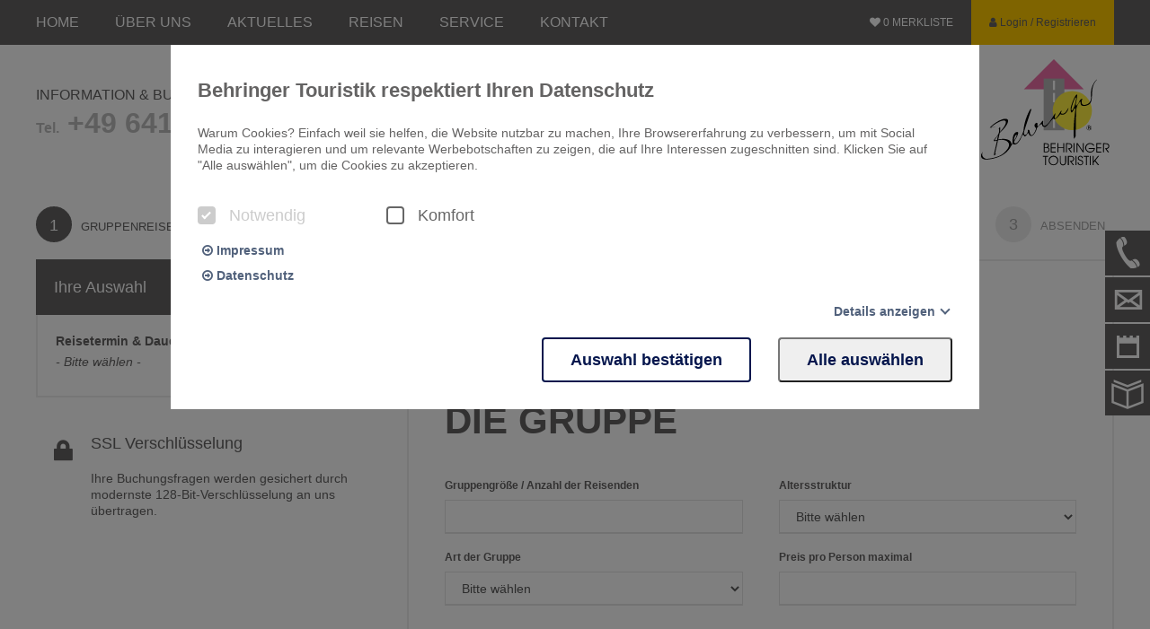

--- FILE ---
content_type: text/html; charset=UTF-8
request_url: https://www.behringer-touristik.de/anfrage/?step=1
body_size: 30611
content:
<!DOCTYPE html>
<html lang="de">
<head>
<meta charset="UTF-8">
<meta http-equiv="X-UA-Compatible" content="IE=edge">
<meta name="viewport" content="initial-scale=1.0,width=device-width,user-scalable=0"/>
<title>Anfrage | Behringer Touristik GmbH</title>
<link rel="canonical" href="https://www.behringer-touristik.de/anfrage/" >
<meta property="og:type" content="website"/>
<meta property="og:url" content="https://www.behringer-touristik.de"/>
<meta property="og:site_name" content="Behringer Touristik GmbH"/>
<script type="application/ld+json">
{
  "@context": "http://schema.org",
  "@type": "Organization",
  "address": {
    "@type": "PostalAddress",
    "addressLocality": "Gießen, Deutschland",
    "postalCode": "35398",
    "streetAddress": "Robert-Bosch-Straße 12"
  },
  "email": "info@behringer-touristik.de",
  "faxNumber": "+49 641/96 81-50",
  "name": "Behringer Touristik GmbH",
  "legalname": "Behringer Touristik GmbH",
  "logo": "https://www.behringer-touristik.de/files/BehringerLogo_neg_neu.svg",
  "telephone": "<small>Tel.</small> +49 641/9681-0",
  "url": "https://www.behringer-touristik.de",
"sameAs": ["https://www.facebook.com/Behringer.Touristik","[pm-company-twitter-url]","[pm-company-xing-url]"]
}
</script>
    <script>
    dataLayer = [];
</script>
        		<script type="text/javascript">
		var ajaxurl = 'https://www.behringer-touristik.de/wp-admin/admin-ajax.php';
		</script>
		<link rel='stylesheet' id='foundation-icons-css'  href='https://cdnjs.cloudflare.com/ajax/libs/foundicons/3.0.0/foundation-icons.css?ver=2.1.2.2' type='text/css' media='all' />
<link rel='stylesheet' id='fl-builder-layout-1006-css'  href='https://www.behringer-touristik.de/files/bb-plugin/cache/1006-layout.css?ver=ce6d615e42026feefedb5a9ee0ae625d' type='text/css' media='all' />
<link rel='stylesheet' id='owlcarousel-css'  href='https://www.behringer-touristik.de/wp-content/themes/truetheme/_template/libraries/owlcarousel/assets/owl.carousel.min.css?ver=4.9.26' type='text/css' media='all' />
<link rel='stylesheet' id='css_cache-css'  href='https://www.behringer-touristik.de/files/lesscss/cache/https_styles.css?ver=1769157289' type='text/css' media='all' />
<script type='text/javascript' src='https://www.behringer-touristik.de/wp-content/themes/truetheme/_template/js/jquery-pack.js.php?ver=1.0'></script>
        <script src="https://www.behringer-touristik.de/wp-content/plugins/cookie_consent/js/cookie_.js.php"></script>
        <link rel="icon" href="https://www.behringer-touristik.de/files/cropped-behringer-favicon-32x32.png" sizes="32x32" />
<link rel="icon" href="https://www.behringer-touristik.de/files/cropped-behringer-favicon-192x192.png" sizes="192x192" />
<link rel="apple-touch-icon-precomposed" href="https://www.behringer-touristik.de/files/cropped-behringer-favicon-180x180.png" />
<meta name="msapplication-TileImage" content="https://www.behringer-touristik.de/files/cropped-behringer-favicon-270x270.png" />
		<style type="text/css" id="wp-custom-css">
			.btn-pink {
  color: #fff;
  background-color: #ed6ea7!important;
  /* border-color: #ed6ea7; */
}
		</style>
	</head>
<body class="page-template-default page page-id-1006 fl-builder">

<ul class="side-bar">
    <li><a href="tel:+4964196810" title="Rufen Sie uns an" class="link_phone"></a></li>
    <li><a href="mailto:info@behringer-touristik.de" title="Email" class="link_mail"></a></li>
    <li><a href="/aktuelles/termine/" class="link_calendar" title="Termin anfragen"></a></li>
    <li><a href="/kataloge-anfordern/" class="link_katalog" title="Kataloge anfordern"></a></li>
</ul>

</div><div class="fl-builder-content fl-builder-content-1006 fl-builder-content-primary fl-builder-global-templates-locked" data-post-id="1006"><div class="fl-row fl-row-full-width fl-row-bg-none fl-node-5aab94e89892e" data-node="5aab94e89892e">
	<div class="fl-row-content-wrap">
				<div class="fl-row-content fl-row-full-width fl-node-content">
		
<div class="fl-col-group fl-node-5981d225d9fbc" data-node="5981d225d9fbc">
			<div class="fl-col fl-node-5981d225d9ff5" data-node="5981d225d9ff5">
	<div class="fl-col-content fl-node-content">
	<div class="fl-module fl-module-tt-snippet fl-node-5981d225da02c" data-node="5981d225da02c">
	<div class="fl-module-content fl-node-content">
		<link rel='stylesheet' id='cookie-consent-frontend-css-css'  href='https://www.behringer-touristik.de/wp-content/plugins/cookie_consent/css/frontend.css?ver=1.0.0' type='text/css' media='all' />
<link rel='stylesheet' id='fl-builder-layout-701-css'  href='https://www.behringer-touristik.de/files/bb-plugin/cache/701-layout-partial.css?ver=84048ce89c2c2140ba6dc1f7e3fe3598' type='text/css' media='all' />
<div class="fl-builder-content fl-builder-content-701 fl-builder-global-templates-locked" data-post-id="701"><div class="fl-row fl-row-full-width fl-row-bg-none fl-node-5a85930c3b4de" data-node="5a85930c3b4de">
	<div class="fl-row-content-wrap">
				<div class="fl-row-content fl-row-full-width fl-node-content">
		
<div class="fl-col-group fl-node-5a85930c3c185" data-node="5a85930c3c185">
			<div class="fl-col fl-node-5a85930c3c1e1" data-node="5a85930c3c1e1">
	<div class="fl-col-content fl-node-content">
	<div class="fl-module fl-module-tt-contentify-header fl-node-5a85930c3b2d8" data-node="5a85930c3b2d8">
	<div class="fl-module-content fl-node-content">
		



        <div class="site_header--info  ">
            <div class="container">


                <div class="visible-xs visible-sm logo logo_small ">
                                        <a href="/">
                        <img src="https://www.behringer-touristik.de/files/Logo_web_Mobile.svg"/>
                    </a>
                </div>


                <!-- Headermenu --><div class="site_header--headermenu pull-left"><ul id="menu-hauptneu" class="nav navbar-headernav"><li id="menu-item-2525" class="menu-item menu-item-type-custom menu-item-object-custom menu-item-home menu-item-2525"><a title="Home" href="https://www.behringer-touristik.de/">Home</a></li>
<li id="menu-item-822" class="menu-item menu-item-type-custom menu-item-object-custom menu-item-has-children menu-item-822 dropdown"><a title="Über Uns" href="#" data-toggle="dropdown" class="dropdown-toggle" aria-haspopup="true">Über Uns <span class="caret"></span></a>
<ul role="menu" class=" dropdown-menu">
	<li id="menu-item-819" class="menu-item menu-item-type-post_type menu-item-object-page menu-item-819"><a title="Das Unternehmen" href="https://www.behringer-touristik.de/das-unternehmen/">Das Unternehmen</a></li>
	<li id="menu-item-1816" class="menu-item menu-item-type-post_type menu-item-object-page menu-item-1816"><a title="Ansprechpartner" href="https://www.behringer-touristik.de/das-unternehmen/ansprechpartner/">Ansprechpartner</a></li>
	<li id="menu-item-3609" class="menu-item menu-item-type-post_type menu-item-object-page menu-item-3609"><a title="Jobs" href="https://www.behringer-touristik.de/jobs/">Jobs</a></li>
</ul>
</li>
<li id="menu-item-858" class="menu-item menu-item-type-post_type menu-item-object-page menu-item-has-children menu-item-858 dropdown"><a title="Aktuelles" href="#" data-toggle="dropdown" class="dropdown-toggle" aria-haspopup="true">Aktuelles <span class="caret"></span></a>
<ul role="menu" class=" dropdown-menu">
	<li id="menu-item-860" class="menu-item menu-item-type-post_type menu-item-object-page menu-item-860"><a title="News" href="https://www.behringer-touristik.de/aktuelles/news/">News</a></li>
</ul>
</li>
<li id="menu-item-1300" class="menu-item menu-item-type-post_type menu-item-object-page menu-item-has-children menu-item-1300 dropdown"><a title="Reisen" href="#" data-toggle="dropdown" class="dropdown-toggle" aria-haspopup="true">Reisen <span class="caret"></span></a>
<ul role="menu" class=" dropdown-menu">
	<li id="menu-item-4148" class="menu-item menu-item-type-post_type menu-item-object-page menu-item-4148"><a title="Gruppenreisen 2026" href="https://www.behringer-touristik.de/gruppenreise-2026/">Gruppenreisen 2026</a></li>
	<li id="menu-item-3846" class="menu-item menu-item-type-post_type menu-item-object-page menu-item-has-children menu-item-3846 dropdown"><a title="Gruppenreisen 2025" href="https://www.behringer-touristik.de/gruppenreisen-2025/">Gruppenreisen 2025</a></li>
	<li id="menu-item-3666" class="menu-item menu-item-type-post_type menu-item-object-page menu-item-3666"><a title="Musikreisen" href="https://www.behringer-touristik.de/musikreisen/">Musikreisen</a></li>
	<li id="menu-item-3705" class="menu-item menu-item-type-post_type menu-item-object-page menu-item-3705"><a title="Arena di Verona" href="https://www.behringer-touristik.de/arena-di-verona/">Arena di Verona</a></li>
	<li id="menu-item-1092" class="menu-item menu-item-type-post_type menu-item-object-page menu-item-has-children menu-item-1092 dropdown"><a title="Sonderprogramme" href="https://www.behringer-touristik.de/sonderprogramme/">Sonderprogramme</a></li>
	<li id="menu-item-924" class="menu-item menu-item-type-post_type menu-item-object-page menu-item-924"><a title="Kataloge anfordern" href="https://www.behringer-touristik.de/kataloge-anfordern/">Kataloge anfordern</a></li>
	<li id="menu-item-2115" class="menu-item menu-item-type-post_type menu-item-object-page menu-item-has-children menu-item-2115 dropdown"><a title="Messespecials" href="https://www.behringer-touristik.de/messespecials/">Messespecials</a></li>
</ul>
</li>
<li id="menu-item-711" class="menu-item menu-item-type-post_type menu-item-object-page menu-item-has-children menu-item-711 dropdown"><a title="Service" href="#" data-toggle="dropdown" class="dropdown-toggle" aria-haspopup="true">Service <span class="caret"></span></a>
<ul role="menu" class=" dropdown-menu">
	<li id="menu-item-1064" class="menu-item menu-item-type-post_type menu-item-object-page menu-item-1064"><a title="Bilddatenbank" href="https://www.behringer-touristik.de/bilddatenbank/">Bilddatenbank</a></li>
	<li id="menu-item-1200" class="menu-item menu-item-type-post_type menu-item-object-page menu-item-1200"><a title="Verkaufsförderung" href="https://www.behringer-touristik.de/verkaufsfoerderung/">Verkaufsförderung</a></li>
	<li id="menu-item-895" class="menu-item menu-item-type-post_type menu-item-object-page menu-item-895"><a title="Quietvox" href="https://www.behringer-touristik.de/service/quietvox/">Quietvox</a></li>
	<li id="menu-item-3120" class="menu-item menu-item-type-post_type menu-item-object-page menu-item-3120"><a title="Reiserücktrittskostenversicherung" href="https://www.behringer-touristik.de/reiseruecktrittskostenversicherung/">Reiserücktrittskostenversicherung</a></li>
</ul>
</li>
<li id="menu-item-783" class="menu-item menu-item-type-post_type menu-item-object-page menu-item-has-children menu-item-783 dropdown"><a title="Kontakt" href="#" data-toggle="dropdown" class="dropdown-toggle" aria-haspopup="true">Kontakt <span class="caret"></span></a>
<ul role="menu" class=" dropdown-menu">
	<li id="menu-item-923" class="menu-item menu-item-type-post_type menu-item-object-page menu-item-923"><a title="Reise anfragen" href="https://www.behringer-touristik.de/reise-anfragen/">Reise anfragen</a></li>
	<li id="menu-item-900" class="menu-item menu-item-type-post_type menu-item-object-page menu-item-900"><a title="Wegbeschreibung" href="https://www.behringer-touristik.de/kontakt/wegbeschreibung/">Wegbeschreibung</a></li>
	<li id="menu-item-859" class="menu-item menu-item-type-post_type menu-item-object-page menu-item-859"><a title="Termine" href="https://www.behringer-touristik.de/aktuelles/termine/">Termine</a></li>
	<li id="menu-item-1815" class="menu-item menu-item-type-post_type menu-item-object-page menu-item-1815"><a title="Ansprechpartner" href="https://www.behringer-touristik.de/das-unternehmen/ansprechpartner/">Ansprechpartner</a></li>
</ul>
</li>
</ul></div>


                
                    <!-- Login -->
                    <div class="site_header--info-login">
                        <a href="/profile/login/">
                            <i class="fa fa-user" aria-hidden="true"></i><span
                                    class="info-txt"> Login / Registrieren</span>
                        </a>
                    </div>

                    


                <!-- Merkliste -->
                <div class="site_header--info-favlist">

                    
<div class="tt-fav-list-teaser" onclick="window.location.href='https://www.behringer-touristik.de/gemerkte-reisen/'">
    <div class="favlist  " name="favlist">

        <i class="fa fa-heart"></i>




        <div class="favlist-count">
            <span class="loading"><i class="fa fa-spinner fa-spin"></i></span>
            <span class="count">0</span>
                            <span>Merkliste</span>
                    </div>
    </div>

    
</div>

                </div>


                <button class="open-offcanvas">

                    <span class="icon-bar"></span>
                    <span class="icon-bar"></span>
                    <span class="icon-bar"></span>

                </button>


            </div>
        </div>


<!-- Header main -->


<header class="site_header     site_header-mobile--md site_header-theme--default  ">

    <div class="container">


        <div class="hidden-xs hidden-sm logo logo_big ">
                        <a href="/">
                <img src="https://www.behringer-touristik.de/files/BehringerLogo_neg_neu.svg"/>
            </a>
        </div>







        <div class="site_header--phone big">

                            <span class="site_header--phone_heading">
                                Information & Buchung                            </span>
                
            <a href="tel:+4964196810" class="site_header--phone_link">
                <small>Tel.</small> +49 641/9681-0            </a>

                            <span class="site_header--phone_info">
                                                            </span>
                

        </div>





    </div>


    <div class="site_nav--offcanvas">


        <!-- Menu -->

        <div class="site_header--offcanvas_nav">
            <ul id="menu-hauptneu-1" class="nav navbar-nav"><li class="menu-item menu-item-type-custom menu-item-object-custom menu-item-home menu-item-2525"><a title="Home" href="https://www.behringer-touristik.de/">Home</a></li>
<li class="menu-item menu-item-type-custom menu-item-object-custom menu-item-has-children menu-item-822 dropdown"><a title="Über Uns" href="#" data-toggle="dropdown" class="dropdown-toggle" aria-haspopup="true">Über Uns <span class="caret"></span></a>
<ul role="menu" class=" dropdown-menu">
	<li class="menu-item menu-item-type-post_type menu-item-object-page menu-item-819"><a title="Das Unternehmen" href="https://www.behringer-touristik.de/das-unternehmen/">Das Unternehmen</a></li>
	<li class="menu-item menu-item-type-post_type menu-item-object-page menu-item-1816"><a title="Ansprechpartner" href="https://www.behringer-touristik.de/das-unternehmen/ansprechpartner/">Ansprechpartner</a></li>
	<li class="menu-item menu-item-type-post_type menu-item-object-page menu-item-3609"><a title="Jobs" href="https://www.behringer-touristik.de/jobs/">Jobs</a></li>
</ul>
</li>
<li class="menu-item menu-item-type-post_type menu-item-object-page menu-item-has-children menu-item-858 dropdown"><a title="Aktuelles" href="#" data-toggle="dropdown" class="dropdown-toggle" aria-haspopup="true">Aktuelles <span class="caret"></span></a>
<ul role="menu" class=" dropdown-menu">
	<li class="menu-item menu-item-type-post_type menu-item-object-page menu-item-860"><a title="News" href="https://www.behringer-touristik.de/aktuelles/news/">News</a></li>
</ul>
</li>
<li class="menu-item menu-item-type-post_type menu-item-object-page menu-item-has-children menu-item-1300 dropdown"><a title="Reisen" href="#" data-toggle="dropdown" class="dropdown-toggle" aria-haspopup="true">Reisen <span class="caret"></span></a>
<ul role="menu" class=" dropdown-menu">
	<li class="menu-item menu-item-type-post_type menu-item-object-page menu-item-4148"><a title="Gruppenreisen 2026" href="https://www.behringer-touristik.de/gruppenreise-2026/">Gruppenreisen 2026</a></li>
	<li class="menu-item menu-item-type-post_type menu-item-object-page menu-item-has-children menu-item-3846 dropdown"><a title="Gruppenreisen 2025" href="https://www.behringer-touristik.de/gruppenreisen-2025/">Gruppenreisen 2025</a>
	<ul role="menu" class=" dropdown-menu">
		<li id="menu-item-3371" class="menu-item menu-item-type-post_type menu-item-object-page menu-item-3371"><a title="Gruppenreisen 2024" href="https://www.behringer-touristik.de/gruppenreisen-2024/">Gruppenreisen 2024</a></li>
	</ul>
</li>
	<li class="menu-item menu-item-type-post_type menu-item-object-page menu-item-3666"><a title="Musikreisen" href="https://www.behringer-touristik.de/musikreisen/">Musikreisen</a></li>
	<li class="menu-item menu-item-type-post_type menu-item-object-page menu-item-3705"><a title="Arena di Verona" href="https://www.behringer-touristik.de/arena-di-verona/">Arena di Verona</a></li>
	<li class="menu-item menu-item-type-post_type menu-item-object-page menu-item-has-children menu-item-1092 dropdown"><a title="Sonderprogramme" href="https://www.behringer-touristik.de/sonderprogramme/">Sonderprogramme</a>
	<ul role="menu" class=" dropdown-menu">
		<li id="menu-item-3910" class="menu-item menu-item-type-post_type menu-item-object-page menu-item-3910"><a title="Flusskreuzfahrten" href="https://www.behringer-touristik.de/flusskreuzfahrten/">Flusskreuzfahrten</a></li>
	</ul>
</li>
	<li class="menu-item menu-item-type-post_type menu-item-object-page menu-item-924"><a title="Kataloge anfordern" href="https://www.behringer-touristik.de/kataloge-anfordern/">Kataloge anfordern</a></li>
	<li class="menu-item menu-item-type-post_type menu-item-object-page menu-item-has-children menu-item-2115 dropdown"><a title="Messespecials" href="https://www.behringer-touristik.de/messespecials/">Messespecials</a>
	<ul role="menu" class=" dropdown-menu">
		<li id="menu-item-1710" class="menu-item menu-item-type-post_type menu-item-object-page menu-item-1710"><a title="Semperoper" href="https://www.behringer-touristik.de/reisen/semperoper/">Semperoper</a></li>
	</ul>
</li>
</ul>
</li>
<li class="menu-item menu-item-type-post_type menu-item-object-page menu-item-has-children menu-item-711 dropdown"><a title="Service" href="#" data-toggle="dropdown" class="dropdown-toggle" aria-haspopup="true">Service <span class="caret"></span></a>
<ul role="menu" class=" dropdown-menu">
	<li class="menu-item menu-item-type-post_type menu-item-object-page menu-item-1064"><a title="Bilddatenbank" href="https://www.behringer-touristik.de/bilddatenbank/">Bilddatenbank</a></li>
	<li class="menu-item menu-item-type-post_type menu-item-object-page menu-item-1200"><a title="Verkaufsförderung" href="https://www.behringer-touristik.de/verkaufsfoerderung/">Verkaufsförderung</a></li>
	<li class="menu-item menu-item-type-post_type menu-item-object-page menu-item-895"><a title="Quietvox" href="https://www.behringer-touristik.de/service/quietvox/">Quietvox</a></li>
	<li class="menu-item menu-item-type-post_type menu-item-object-page menu-item-3120"><a title="Reiserücktrittskostenversicherung" href="https://www.behringer-touristik.de/reiseruecktrittskostenversicherung/">Reiserücktrittskostenversicherung</a></li>
</ul>
</li>
<li class="menu-item menu-item-type-post_type menu-item-object-page menu-item-has-children menu-item-783 dropdown"><a title="Kontakt" href="#" data-toggle="dropdown" class="dropdown-toggle" aria-haspopup="true">Kontakt <span class="caret"></span></a>
<ul role="menu" class=" dropdown-menu">
	<li class="menu-item menu-item-type-post_type menu-item-object-page menu-item-923"><a title="Reise anfragen" href="https://www.behringer-touristik.de/reise-anfragen/">Reise anfragen</a></li>
	<li class="menu-item menu-item-type-post_type menu-item-object-page menu-item-900"><a title="Wegbeschreibung" href="https://www.behringer-touristik.de/kontakt/wegbeschreibung/">Wegbeschreibung</a></li>
	<li class="menu-item menu-item-type-post_type menu-item-object-page menu-item-859"><a title="Termine" href="https://www.behringer-touristik.de/aktuelles/termine/">Termine</a></li>
	<li class="menu-item menu-item-type-post_type menu-item-object-page menu-item-1815"><a title="Ansprechpartner" href="https://www.behringer-touristik.de/das-unternehmen/ansprechpartner/">Ansprechpartner</a></li>
</ul>
</li>
</ul>        </div>

    </div>


</header>

	</div>
</div>
	</div>
</div>
	</div>
		</div>
	</div>
</div>
</div>	</div>
</div>
	</div>
</div>
	</div>
		</div>
	</div>
</div>
<div class="fl-row fl-row-fixed-width fl-row-bg-none fl-node-5aab94f7df0e9" data-node="5aab94f7df0e9">
	<div class="fl-row-content-wrap">
				<div class="fl-row-content fl-row-fixed-width fl-node-content">
		
<div class="fl-col-group fl-node-5aab94f7e1384" data-node="5aab94f7e1384">
			<div class="fl-col fl-node-5aab94f7e140e" data-node="5aab94f7e140e">
	<div class="fl-col-content fl-node-content">
	<div class="fl-module fl-module-tt-grouptravel-request fl-node-5aab94f7df006" data-node="5aab94f7df006">
	<div class="fl-module-content fl-node-content">
		<noscript>Achtung Ihr Browser unterstützt kein Javascript. Bitte nutzen Sie die telefonische Buchungshotline</noscript>
<script>
    
jQuery(document).ready(function () {

    var form_is_valid;
    var redirect_to;

    var errors = 0;

    function form_validation(selector = "input,select,textarea") {
        var tooltipClass = 'tt-tooltip';
        //$('[data-toggle="tooltipValidation"]').tooltip('disable');

        var errors = 0;
        $(selector).each(function () {

            var is_visible = $(this).is(':visible');

            // support popovers
            if ($(this).closest('.tt-popover').length != 0) {
                //console.log($(this).attr('name') + ' is a popover');
                is_visible = $(this).closest('.tt-popover').siblings('.popover-field').is(':visible');
            }


            if ($(this).attr('data-validation') == 'required' || (is_visible === true && $(this).attr('data-validation') == 'required-if-visible')) {


                // one of the checkbox group must checked
                if ($(this).attr('type') == 'checkbox' && $(this).attr('data-validation-group') != undefined) {

                    var checked_counter = 0;
                    $('input[data-validation-group=' + $(this).attr('data-validation-group') + ']').each(function () {

                        if ($(this).prop('checked') === true) {
                            ++checked_counter;
                        }
                    });

                    if (checked_counter == 0) {
                        $(this).closest('.field-box').find('.' + tooltipClass).removeClass('hidden');

                        form_validation_set_error(this);
                        ++errors;
                    } else {
                        $(this).closest('.field-box').find('.' + tooltipClass).addClass('hidden');

                        form_validation_remove_error(this);
                    }
                } else if ($(this).val() == '') {
                    $(this).closest('.field-box').find('.' + tooltipClass).removeClass('hidden');

                    form_validation_set_error(this);
                    ++errors;
                } else {
                    $(this).closest('.field-box').find('.' + tooltipClass).addClass('hidden');
                    form_validation_remove_error(this);
                }
            }


            if ($(this).attr('data-validation') == 'number' || (is_visible === true && $(this).attr('data-validation') == 'number-if-visible')) {
                if ($(this).val() == '' || validation.isNumber($(this).val()) === false) {

                    $(this).closest('.field-box').find('.' + tooltipClass).removeClass('hidden');

                    form_validation_set_error(this);
                    ++errors;
                } else {
                    $(this).closest('.field-box').find('.' + tooltipClass).addClass('hidden');

                    form_validation_remove_error(this);
                }
            }


            if ($(this).attr('data-validation') == 'pax') {
                if ($(this).val() == '' || validation.isNumber($(this).val()) === false || parseInt($(this).val()) < 17) {

                    $(this).closest('.field-box').find('.' + tooltipClass).removeClass('hidden');

                    form_validation_set_error(this);
                    ++errors;
                } else {
                    $(this).closest('.field-box').find('.' + tooltipClass).addClass('hidden');

                    form_validation_remove_error(this);
                }
            }

            if ((is_visible === true && $(this).attr('data-validation') == 'room')) {


                var single_room = parseInt($('input[name=single_room]').val()) || 0;
                var double_room = parseInt($('input[name=double_room]').val()) || 0;
                var triple_room = parseInt($('input[name=triple_room]').val()) || 0;
                var pax = parseInt($('input[name=pax]').val());

                var persons_single_room = single_room;
                var persons_double_room = double_room * 2;
                var persons_triple_room = triple_room * 3;
                var persons_in_rooms = persons_single_room + persons_double_room + persons_triple_room;
                
                console.log("persons_in_rooms");
                console.log(persons_in_rooms);


                if (persons_in_rooms != pax) {

                    $(this).closest('.field-box').find('.' + tooltipClass).removeClass('hidden');

                    form_validation_set_error(this);
                    ++errors;
                } else {
                    $(this).closest('.field-box').find('.' + tooltipClass).addClass('hidden');

                    form_validation_remove_error(this);
                }
            }


        });


        if (errors > 0) {
            //$('[data-toggle="tooltipValidation"]').tooltip({ container: 'body', placement: 'top'}).tooltip('show'); // DEFAULT
            //$('[data-toggle="tooltipValidation"]').tooltip({container: 'body', placement: 'left'}).tooltip('show');
            /*$('html, body').animate({
                scrollTop: 300
            }, 500);*/
            return false;
        }

        return true;

    }


    var validation = {
        isEmailAddress: function (str) {
            var pattern = /^\w+([\.-]?\w+)*@\w+([\.-]?\w+)*(\.\w{2,3})+$/;
            return pattern.test(str);  // returns a boolean
        },
        isNotEmpty: function (str) {
            var pattern = /\S+/;
            return pattern.test(str);  // returns a boolean
        },
        isNumber: function (str) {
            var pattern = /^\d+$/;
            return pattern.test(str);  // returns a boolean
        },
        isSame: function (str1, str2) {
            return str1 === str2;
        }
    };
    
    $('.tt-tooltip').on('click', function() {
        $(this).addClass('hidden');
    });


    function form_validation_set_error(el) {

        if ($(el).attr('data-validation-group') != undefined) {
            $('*[data-validation-group-wrapper=' + $(el).attr('data-validation-group') + ']').addClass('has-error');
        } else {
            $(el).closest('[class*="col-"]').addClass('has-error');
        }
    }


    function form_validation_remove_error(el) {

        if ($(el).attr('data-validation-group') != undefined) {
            $('*[data-validation-group-wrapper=' + $(el).attr('data-validation-group') + ']').removeClass('has-error');
        } else {
            $(el).closest('[class*="col-"]').removeClass('has-error');
        }
    }

    // Validate field on change event
    $("input, select, textarea").on("change keyup focusout", function (event) {
        form_validation('#' + $(this).attr('id'));
    });

    // Validate all fields on "send-form" button.
    $(".tt-grouptravel-booking").on("click", ".send-form", function (event) {
        event.preventDefault();

        form_is_valid = form_validation();

        var url = $(this).attr('href');

        if (form_is_valid) {

            if (url == '?action=send') {
                $(this).find('i').show();
                $(this).addClass('disabled');
            }


            var r = $.post(FLBuilderLayoutConfig.paths.wpAjaxUrl, {
                    action: 'tt_group_travel_request_form',
                    formdata: $("form#booking5aab94f7df006").serialize()
                },
                function (data) {
                    $('.booking-summary-list').html(data);
                },
                'html').done(function (data) {
                if (url) {
                    location.href = url;
                }
            });
        }

    });


    $("#booking5aab94f7df006").on("change", "input[name=destination]", function () {
        if ($(this).val() == '*KUNDE*') {
            $("#booking5aab94f7df006 select[name=country]").val("de");
            $("#booking5aab94f7df006 input[name=destination]").val("Sauerland");
            $("#booking5aab94f7df006 input[name=pax]").val("100");
            $("#booking5aab94f7df006 select[name=age_structure]").val("26-45");
            $("#booking5aab94f7df006 select[name=group_type]").val("Firma");
            $("#booking5aab94f7df006 input[name=budget_per_pax]").val("100");


            $("#booking5aab94f7df006 div[name=departure_date\\[1\\]] > span").html("01.01.2019");
            $("#booking5aab94f7df006 input[name=departure_date\\[1\\]]").val("1546297200");

            $("#booking5aab94f7df006 select[name=duration\\[1\\]]").val("3-5");
            $("#booking5aab94f7df006 input[name=housing_desire]").prop("checked", true).trigger('change');
            $("#booking5aab94f7df006 input[name=transport_desire]").prop("checked", true).trigger('change');
            $("#booking5aab94f7df006 input[name=travel_desire]").prop("checked", true).trigger('change');
            $("#booking5aab94f7df006 #room_allocation_type_1").prop("checked", true).trigger('change');
            $("#booking5aab94f7df006 select[name=housing_option]").val("mind. 5-Sterne Hotel");
            $("#booking5aab94f7df006 select[name=boarding_option]").val("AI");
            $("#booking5aab94f7df006 input[name=room_allocation_type_1]").prop("checked", true).trigger('change');
            $("#booking5aab94f7df006 input[name=single_room]").val("90");
            $("#booking5aab94f7df006 input[name=double_room]").val("2");
            $("#booking5aab94f7df006 input[name=triple_room]").val("2");
            $("#booking5aab94f7df006 select[name=transport_type]").val("Bus").trigger('change');
            $("#booking5aab94f7df006 select[name=transport_type]").val("Flugzeug").trigger('change');
            $("#booking5aab94f7df006 input[name=coach_in_destination]").prop("checked", true).trigger('change');
            $("#booking5aab94f7df006 input[name=coach_km]").val("500");
            $("#booking5aab94f7df006 input[name=startpoint_zip]").val("12345");
            $("#booking5aab94f7df006 input[name=startpoint_city]").val("Musterstadt");
            $("#booking5aab94f7df006 input[name=startpoint_name]").val("Bahnhof");
            $("#booking5aab94f7df006 textarea[name=travel_program]").val("Testanfrage - Bitte stornieren");
            $("#booking5aab94f7df006 input[name=tour_guide]").prop("checked", true).trigger('change');


        }
        get_booking_summary();

    });


    $("#booking5aab94f7df006").on("change", "input[name=customer\\[name\\]]", function () {
        if ($(this).val() == '*KUNDE*') {
            $("#booking5aab94f7df006 input[name=customer\\[name\\]]").val("Max");
            $("#booking5aab94f7df006 input[name=customer\\[surname\\]]").val("Mustermann");
            $("#booking5aab94f7df006 input[name=customer\\[street\\]]").val("Mustermannstrasse");
            $("#booking5aab94f7df006 input[name=customer\\[street_no\\]]").val("10");
            $("#booking5aab94f7df006 input[name=customer\\[city\\]]").val("Musterstadt");
            $("#booking5aab94f7df006 input[name=customer\\[zip\\]]").val("12345");
            $("#booking5aab94f7df006 input[name=customer\\[phone\\]]").val("012345789");
            $("#booking5aab94f7df006 input[name=customer\\[email\\]]").val("max.mustermann@truetravel.de");
            $("#booking5aab94f7df006 textarea[name=customer\\[notice\\]]").html("Testbuchung - Bitte stornieren");
            $("#booking5aab94f7df006 select[name=customer\\[gender\\]]").val("M");

        }
    });


    $("#booking5aab94f7df006").on("click", ".send-form-trigger", function (event) {
        get_booking_summary();
    });

    $("#booking5aab94f7df006").on("change", ".send-form-trigger-on-change", function (event) {
        get_booking_summary();
    });


    function get_booking_summary() {

        var r = $.post(FLBuilderLayoutConfig.paths.wpAjaxUrl, {
                action: 'tt_group_travel_request_form',
                formdata: $("form#booking5aab94f7df006").serialize()
            },
            function (data) {
                $('.booking-summary-list').html(data);
            },
            'html');
    }


    var $messages = $('#error-message-wrapper');


    $('.ttpopover').popover();


    $(document).on("change", "#transport-desire", function (e) {
        $("#transport-section").toggle();
        get_booking_summary();
    });

    $(document).on("change", "#housing-desire", function (e) {
        $("#housing-section").toggle();
        get_booking_summary();
    });

    $(document).on("change", "#travel-desire", function (e) {
        $("#travel-section").toggle();
        get_booking_summary();
    });


    $(document).on("change", "input[name=room_allocation]", function (e) {

        var v = $(this).val();
        if (v == "2") {
            $(".rooms").hide();
        } else {
            $(".rooms").show();
        }
        get_booking_summary();
    });

    $(document).on("change", "select[name=transport_type]", function (e) {
        if ($(this).val() == 'Bus') {
            $("#transport-bus-section").show();
        } else {
            $("#transport-bus-section").hide();
        }
        get_booking_summary();
    });
    $(document).on("change", "select[name=transport_type]", function (e) {
        if ($(this).val() == 'Flugzeug') {
            $(".startpointzip").hide();
        } else {
            $(".startpointzip").show();
        }
        get_booking_summary();
    });
    $(document).on("change", "select[name=transport_type]", function (e) {
        if ($(this).val() == 'Flugzeug') {
            $(".startpointcity").hide();
        } else {
            $(".startpointcity").show();
        }
        get_booking_summary();
    });
    $(document).on("change", "select[name=transport_type]", function (e) {
        if ($(this).val() == 'Flugzeug') {
            $(".startpointabflug").show();
        } else {
            $(".startpointabflug").hide();
        }
        get_booking_summary();
    });
    $(document).on("change", "input[name=coach_in_destination]", function (e) {
        if ($(this).prop("checked") == true) {
            $("#coach-in-destination-section").show();
        } else {
            $("#coach-in-destination-section").hide();
        }

        get_booking_summary();

    });

    $(document).on("change", "input[name=tour_guide]", function (e) {
        if ($(this).prop("checked") == true) {
            $("#tour-guide-section").show();
        } else {
            $("#tour-guide-section").hide();
        }

        get_booking_summary();

    });


    $(document).on("click", ".copy-departure", function (e) {
        e.preventDefault();

        var parent = $(this).parent();
        var block = parent.find('.repeater-departure');
        var h = block.clone().insertBefore(this).removeClass('repeater-departure');
        var copy = block.children().clone(true, true);

        copy.find('input[type=text]').attr('value', '');
        copy.find('input[type=text]').val('');
        copy.find('input[type=checkbox]').prop('checked', false);
        copy.find('.delete-departure').show();

        h.html(copy);
        tt_refresh_departure_options(parent);
    });


    function tt_refresh_departure_options(element) {
        var repeats = element.find('.repeating-fields-departure');
        var count = repeats.length;
        repeats.each(function (i) {
            human_count = i + 1;
            $(this).find('.departure-count').html(human_count);
            $(this).find('input,textarea,select,div[data-rel]').each(function () {

                $(this).attr('name', $(this).attr('data-rel') + '[' + human_count + ']');
                $(this).attr('id', $(this).attr('data-rel') + '[' + human_count + ']');
                $(this).attr('data-departure-id', $(this).attr('data-rel') + '[' + human_count + ']');
                $(this).attr('data-arrival-id', $(this).attr('data-rel') + '[' + human_count + ']');
                $(this).siblings('label').attr('for', $(this).attr('id'));

            });
        });
    }


    $(document).on("click", ".delete-departure", function (e) {
        e.preventDefault();
        var element = $(this).parents('form:first');
        $(this).closest('.repeating-fields-departure').remove();
        tt_refresh_departure_options(element);

    });


});


</script>

<div class="tt-grouptravel-booking">
        
    		<div class="row">
			<div class="col-md-12">
				<ul class="steps">
                    						<li class="active ">
                            								<a href="?step=1" class="send-form nostyle">
									<span class="step-number">1</span>Gruppenreise								</a>
                            
						</li>
                        
                        						<li class=" ">
                            								<div class="send-form">
									<span class="step-number">2</span>Kontaktdaten								</div>
                                
						</li>
                        
                        						<li class=" ">
                            								<div class="send-form">
									<span class="step-number">3</span>Absenden								</div>
                                
						</li>
                        
                        
				</ul>
			</div>
		</div>
    
    
	<div class="row">
		<div class="col-md-8  col-md-push-4 ">
			<div class="row">
				<div class="col-md-12">
					<div class="bk_steps">
                        

<h2 xmlns="http://www.w3.org/1999/html">1. Ihre Gruppenreise</h2>

<form id="booking5aab94f7df006" class="form-horizontal" role="form">

	<input type="hidden" name="post_id" value="1006">
	<input type="hidden" name="node_id" value="5aab94f7df006">
	<input type="hidden" name="template_id" value="0">

	<input type="hidden" name="page" value="grouptravel">
	<input type="hidden" name="step" value="1">

	<div class="booking-section">
        
                
        
                
        
        
        
        

		<h2>Die Gruppe</h2>
		<div class="form-group">
			<div class="col-xs-12 col-sm-6 field-box">
				<div class="tt-tooltip top-left hidden">Bitte nennen Sie die Gruppengröße (mindestens 17 Personen sind zur Durchführung einer Gruppenreise Pflicht).</div>
				<label for="pax">Gruppengröße / Anzahl der Reisenden </label>
				<input type="text" class="form-control send-form-trigger-on-change" id="pax" name="pax" data-validation="pax" autocomplete="off" value="">
			</div>

			<div class="col-xs-12 col-sm-6 field-box">
				<div class="tt-tooltip top-left hidden">Bitte wählen Sie die Alterstruktur.</div>
				<label for="age_structure">Altersstruktur </label>
				<select id="age_structure" name="age_structure" class="form-control send-form-trigger-on-change" autocomplete="off" data-validation="required">
					<option value="" >Bitte wählen</option>
					<option value="25" >bis 25 Jahre</option>
					<option value="26-45" >26-45 Jahre</option>
					<option value="46-65" >46-65 Jahre</option>
					<option value="65+" >über 65 Jahre</option>
					<option value="gemischt" > Gemischt</option>
				</select>
			</div>

			<div class="col-xs-12 col-sm-6 field-box">
				<div class="tt-tooltip top-left hidden">Bitte wählen Sie die Art der Gruppe aus.</div>
				<label for="group_type">Art der Gruppe </label>
				<select id="group_type" name="group_type" class="form-control send-form-trigger-on-change" autocomplete="off" data-validation="required">
					<option value="" >Bitte wählen</option>
					<option value="Verein" >Verein</option>
					<option value="Schule" >Schule</option>
					<option value="Firma" >Firma</option>
					<option value="Organisation" >Organisation</option>
					<option value="Privat" >Privat</option>
					<option value="Reisebüro" >Reisebüro</option>
					<option value="Reiseveranstalter" >Reiseveranstalter</option>
				</select>
			</div>

			<div class="col-xs-12 col-sm-6 field-box">
				<label for="budget_per_pax">Preis pro Person maximal</label>
				<input type="text" class="form-control send-form-trigger-on-change" id="budget_per_pax" name="budget_per_pax" autocomplete="off"
					   value="">
			</div>


		</div>


		<div class="departure-section">
			<h2>Reisetermin und Dauer</h2>
            
                        
            
            
            			<div class="form-group repeater-departure repeating-fields-departure" data-rel="departure">


				<div class="col-xs-12 col-sm-4 field-box send-form-trigger-on-change">
					<div class="tt-tooltip top-left hidden">Bitte wählen Sie einen Termin aus.</div>
					<label>Reisebeginn am</label>

					<div class="field popover-field form-control send-form-trigger-on-change" id="departure_date[1]" data-rel="departure_date"
						 name="departure_date[1]" data-departure-id="1">
                            <span></span>
						<i class="fa fa-calendar"></i>
					</div>

					<div class="tt-popover send-form-trigger-on-change" name="departure_date[1]" data-type="departure_date" data-rel="departure_date">
						<div class="h5">Abfahrt wählen</div>
						<div class="controls">
                            
                    <input type="hidden" name="departure_date[1]" value="" data-validation="required-if-visible"  data-rel="departure_date" class="send-form-trigger-on-change">
        
        

        <div class="calendar" data-selector="datefrom" data-autosearch="0"><a href="#" class="left"><i class="fa fa-angle-left"></i></a><div class="view active"><div class="month"><div class="name">Januar 26</div><div class="week days">
                                        <div class="weekday">Mo</div>
                                        <div class="weekday">Di</div>
                                        <div class="weekday">Mi</div>
                                        <div class="weekday">Do</div>
                                        <div class="weekday">Fr</div>
                                        <div class="weekday">Sa</div>
                                        <div class="weekday">So</div>
                                    </div> <div class="week"><div class="day-placeholder" data-date=""></div>
<div class="day-placeholder" data-date=""></div>
<div class="day-placeholder" data-date=""></div>
<div class="day-past" data-date="1767225600" >1</div>
<div class="day-past" data-date="1767312000" >2</div>
<div class="day-past" data-date="1767398400" >3</div>
<div class="day-past" data-date="1767484800" >4</div>
</div> <div class="week"><div class="day-past" data-date="1767571200" >5</div>
<div class="day-past" data-date="1767657600" >6</div>
<div class="day-past" data-date="1767744000" >7</div>
<div class="day-past" data-date="1767830400" >8</div>
<div class="day-past" data-date="1767916800" >9</div>
<div class="day-past" data-date="1768003200" >10</div>
<div class="day-past" data-date="1768089600" >11</div>
</div> <div class="week"><div class="day-past" data-date="1768176000" >12</div>
<div class="day-past" data-date="1768262400" >13</div>
<div class="day-past" data-date="1768348800" >14</div>
<div class="day-past" data-date="1768435200" >15</div>
<div class="day-past" data-date="1768521600" >16</div>
<div class="day-past" data-date="1768608000" >17</div>
<div class="day-past" data-date="1768694400" >18</div>
</div> <div class="week"><div class="day-past" data-date="1768780800" >19</div>
<div class="day-past" data-date="1768867200" >20</div>
<div class="day-past" data-date="1768953600" >21</div>
<div class="day-past" data-date="1769040000" >22</div>
<div class="day-past" data-date="1769126400" >23</div>
<div class="day-past" data-date="1769212800" >24</div>
<div class="day-past" data-date="1769299200" >25</div>
</div> <div class="week"><div class="day-past" data-date="1769385600" >26</div>
<div class="day" data-date="1769472000" >27</div>
<div class="day" data-date="1769558400" >28</div>
<div class="day" data-date="1769644800" >29</div>
<div class="day" data-date="1769731200" >30</div>
<div class="day" data-date="1769817600" >31</div>
<div class="day-placeholder" data-date=""></div>
</div> <div class="week"><div class="day-placeholder" data-date=""></div>
<div class="day-placeholder" data-date=""></div>
<div class="day-placeholder" data-date=""></div>
<div class="day-placeholder" data-date=""></div>
<div class="day-placeholder" data-date=""></div>
<div class="day-placeholder" data-date=""></div>
<div class="day-placeholder" data-date=""></div>
</div> </div></div><div class="view active"><div class="month"><div class="name">Februar 26</div><div class="week days">
                                        <div class="weekday">Mo</div>
                                        <div class="weekday">Di</div>
                                        <div class="weekday">Mi</div>
                                        <div class="weekday">Do</div>
                                        <div class="weekday">Fr</div>
                                        <div class="weekday">Sa</div>
                                        <div class="weekday">So</div>
                                    </div> <div class="week"><div class="day-placeholder" data-date=""></div>
<div class="day-placeholder" data-date=""></div>
<div class="day-placeholder" data-date=""></div>
<div class="day-placeholder" data-date=""></div>
<div class="day-placeholder" data-date=""></div>
<div class="day-placeholder" data-date=""></div>
<div class="day" data-date="1769904000" >1</div>
</div> <div class="week"><div class="day" data-date="1769990400" >2</div>
<div class="day" data-date="1770076800" >3</div>
<div class="day" data-date="1770163200" >4</div>
<div class="day" data-date="1770249600" >5</div>
<div class="day" data-date="1770336000" >6</div>
<div class="day" data-date="1770422400" >7</div>
<div class="day" data-date="1770508800" >8</div>
</div> <div class="week"><div class="day" data-date="1770595200" >9</div>
<div class="day" data-date="1770681600" >10</div>
<div class="day" data-date="1770768000" >11</div>
<div class="day" data-date="1770854400" >12</div>
<div class="day" data-date="1770940800" >13</div>
<div class="day" data-date="1771027200" >14</div>
<div class="day" data-date="1771113600" >15</div>
</div> <div class="week"><div class="day" data-date="1771200000" >16</div>
<div class="day" data-date="1771286400" >17</div>
<div class="day" data-date="1771372800" >18</div>
<div class="day" data-date="1771459200" >19</div>
<div class="day" data-date="1771545600" >20</div>
<div class="day" data-date="1771632000" >21</div>
<div class="day" data-date="1771718400" >22</div>
</div> <div class="week"><div class="day" data-date="1771804800" >23</div>
<div class="day" data-date="1771891200" >24</div>
<div class="day" data-date="1771977600" >25</div>
<div class="day" data-date="1772064000" >26</div>
<div class="day" data-date="1772150400" >27</div>
<div class="day" data-date="1772236800" >28</div>
<div class="day-placeholder" data-date=""></div>
</div> <div class="week"><div class="day-placeholder" data-date=""></div>
<div class="day-placeholder" data-date=""></div>
<div class="day-placeholder" data-date=""></div>
<div class="day-placeholder" data-date=""></div>
<div class="day-placeholder" data-date=""></div>
<div class="day-placeholder" data-date=""></div>
<div class="day-placeholder" data-date=""></div>
</div> </div></div><div class="view"><div class="month"><div class="name">März 26</div><div class="week days">
                                        <div class="weekday">Mo</div>
                                        <div class="weekday">Di</div>
                                        <div class="weekday">Mi</div>
                                        <div class="weekday">Do</div>
                                        <div class="weekday">Fr</div>
                                        <div class="weekday">Sa</div>
                                        <div class="weekday">So</div>
                                    </div> <div class="week"><div class="day-placeholder" data-date=""></div>
<div class="day-placeholder" data-date=""></div>
<div class="day-placeholder" data-date=""></div>
<div class="day-placeholder" data-date=""></div>
<div class="day-placeholder" data-date=""></div>
<div class="day-placeholder" data-date=""></div>
<div class="day" data-date="1772323200" >1</div>
</div> <div class="week"><div class="day" data-date="1772409600" >2</div>
<div class="day" data-date="1772496000" >3</div>
<div class="day" data-date="1772582400" >4</div>
<div class="day" data-date="1772668800" >5</div>
<div class="day" data-date="1772755200" >6</div>
<div class="day" data-date="1772841600" >7</div>
<div class="day" data-date="1772928000" >8</div>
</div> <div class="week"><div class="day" data-date="1773014400" >9</div>
<div class="day" data-date="1773100800" >10</div>
<div class="day" data-date="1773187200" >11</div>
<div class="day" data-date="1773273600" >12</div>
<div class="day" data-date="1773360000" >13</div>
<div class="day" data-date="1773446400" >14</div>
<div class="day" data-date="1773532800" >15</div>
</div> <div class="week"><div class="day" data-date="1773619200" >16</div>
<div class="day" data-date="1773705600" >17</div>
<div class="day" data-date="1773792000" >18</div>
<div class="day" data-date="1773878400" >19</div>
<div class="day" data-date="1773964800" >20</div>
<div class="day" data-date="1774051200" >21</div>
<div class="day" data-date="1774137600" >22</div>
</div> <div class="week"><div class="day" data-date="1774224000" >23</div>
<div class="day" data-date="1774310400" >24</div>
<div class="day" data-date="1774396800" >25</div>
<div class="day" data-date="1774483200" >26</div>
<div class="day" data-date="1774569600" >27</div>
<div class="day" data-date="1774656000" >28</div>
<div class="day" data-date="1774742400" >29</div>
</div> <div class="week"><div class="day" data-date="1774828800" >30</div>
<div class="day" data-date="1774915200" >31</div>
<div class="day-placeholder" data-date=""></div>
<div class="day-placeholder" data-date=""></div>
<div class="day-placeholder" data-date=""></div>
<div class="day-placeholder" data-date=""></div>
<div class="day-placeholder" data-date=""></div>
</div> </div></div><div class="view"><div class="month"><div class="name">April 26</div><div class="week days">
                                        <div class="weekday">Mo</div>
                                        <div class="weekday">Di</div>
                                        <div class="weekday">Mi</div>
                                        <div class="weekday">Do</div>
                                        <div class="weekday">Fr</div>
                                        <div class="weekday">Sa</div>
                                        <div class="weekday">So</div>
                                    </div> <div class="week"><div class="day-placeholder" data-date=""></div>
<div class="day-placeholder" data-date=""></div>
<div class="day" data-date="1775001600" >1</div>
<div class="day" data-date="1775088000" >2</div>
<div class="day" data-date="1775174400" >3</div>
<div class="day" data-date="1775260800" >4</div>
<div class="day" data-date="1775347200" >5</div>
</div> <div class="week"><div class="day" data-date="1775433600" >6</div>
<div class="day" data-date="1775520000" >7</div>
<div class="day" data-date="1775606400" >8</div>
<div class="day" data-date="1775692800" >9</div>
<div class="day" data-date="1775779200" >10</div>
<div class="day" data-date="1775865600" >11</div>
<div class="day" data-date="1775952000" >12</div>
</div> <div class="week"><div class="day" data-date="1776038400" >13</div>
<div class="day" data-date="1776124800" >14</div>
<div class="day" data-date="1776211200" >15</div>
<div class="day" data-date="1776297600" >16</div>
<div class="day" data-date="1776384000" >17</div>
<div class="day" data-date="1776470400" >18</div>
<div class="day" data-date="1776556800" >19</div>
</div> <div class="week"><div class="day" data-date="1776643200" >20</div>
<div class="day" data-date="1776729600" >21</div>
<div class="day" data-date="1776816000" >22</div>
<div class="day" data-date="1776902400" >23</div>
<div class="day" data-date="1776988800" >24</div>
<div class="day" data-date="1777075200" >25</div>
<div class="day" data-date="1777161600" >26</div>
</div> <div class="week"><div class="day" data-date="1777248000" >27</div>
<div class="day" data-date="1777334400" >28</div>
<div class="day" data-date="1777420800" >29</div>
<div class="day" data-date="1777507200" >30</div>
<div class="day-placeholder" data-date=""></div>
<div class="day-placeholder" data-date=""></div>
<div class="day-placeholder" data-date=""></div>
</div> <div class="week"><div class="day-placeholder" data-date=""></div>
<div class="day-placeholder" data-date=""></div>
<div class="day-placeholder" data-date=""></div>
<div class="day-placeholder" data-date=""></div>
<div class="day-placeholder" data-date=""></div>
<div class="day-placeholder" data-date=""></div>
<div class="day-placeholder" data-date=""></div>
</div> </div></div><div class="view"><div class="month"><div class="name">Mai 26</div><div class="week days">
                                        <div class="weekday">Mo</div>
                                        <div class="weekday">Di</div>
                                        <div class="weekday">Mi</div>
                                        <div class="weekday">Do</div>
                                        <div class="weekday">Fr</div>
                                        <div class="weekday">Sa</div>
                                        <div class="weekday">So</div>
                                    </div> <div class="week"><div class="day-placeholder" data-date=""></div>
<div class="day-placeholder" data-date=""></div>
<div class="day-placeholder" data-date=""></div>
<div class="day-placeholder" data-date=""></div>
<div class="day" data-date="1777593600" >1</div>
<div class="day" data-date="1777680000" >2</div>
<div class="day" data-date="1777766400" >3</div>
</div> <div class="week"><div class="day" data-date="1777852800" >4</div>
<div class="day" data-date="1777939200" >5</div>
<div class="day" data-date="1778025600" >6</div>
<div class="day" data-date="1778112000" >7</div>
<div class="day" data-date="1778198400" >8</div>
<div class="day" data-date="1778284800" >9</div>
<div class="day" data-date="1778371200" >10</div>
</div> <div class="week"><div class="day" data-date="1778457600" >11</div>
<div class="day" data-date="1778544000" >12</div>
<div class="day" data-date="1778630400" >13</div>
<div class="day" data-date="1778716800" >14</div>
<div class="day" data-date="1778803200" >15</div>
<div class="day" data-date="1778889600" >16</div>
<div class="day" data-date="1778976000" >17</div>
</div> <div class="week"><div class="day" data-date="1779062400" >18</div>
<div class="day" data-date="1779148800" >19</div>
<div class="day" data-date="1779235200" >20</div>
<div class="day" data-date="1779321600" >21</div>
<div class="day" data-date="1779408000" >22</div>
<div class="day" data-date="1779494400" >23</div>
<div class="day" data-date="1779580800" >24</div>
</div> <div class="week"><div class="day" data-date="1779667200" >25</div>
<div class="day" data-date="1779753600" >26</div>
<div class="day" data-date="1779840000" >27</div>
<div class="day" data-date="1779926400" >28</div>
<div class="day" data-date="1780012800" >29</div>
<div class="day" data-date="1780099200" >30</div>
<div class="day" data-date="1780185600" >31</div>
</div> <div class="week"><div class="day-placeholder" data-date=""></div>
<div class="day-placeholder" data-date=""></div>
<div class="day-placeholder" data-date=""></div>
<div class="day-placeholder" data-date=""></div>
<div class="day-placeholder" data-date=""></div>
<div class="day-placeholder" data-date=""></div>
<div class="day-placeholder" data-date=""></div>
</div> </div></div><div class="view"><div class="month"><div class="name">Juni 26</div><div class="week days">
                                        <div class="weekday">Mo</div>
                                        <div class="weekday">Di</div>
                                        <div class="weekday">Mi</div>
                                        <div class="weekday">Do</div>
                                        <div class="weekday">Fr</div>
                                        <div class="weekday">Sa</div>
                                        <div class="weekday">So</div>
                                    </div> <div class="week"><div class="day" data-date="1780272000" >1</div>
<div class="day" data-date="1780358400" >2</div>
<div class="day" data-date="1780444800" >3</div>
<div class="day" data-date="1780531200" >4</div>
<div class="day" data-date="1780617600" >5</div>
<div class="day" data-date="1780704000" >6</div>
<div class="day" data-date="1780790400" >7</div>
</div> <div class="week"><div class="day" data-date="1780876800" >8</div>
<div class="day" data-date="1780963200" >9</div>
<div class="day" data-date="1781049600" >10</div>
<div class="day" data-date="1781136000" >11</div>
<div class="day" data-date="1781222400" >12</div>
<div class="day" data-date="1781308800" >13</div>
<div class="day" data-date="1781395200" >14</div>
</div> <div class="week"><div class="day" data-date="1781481600" >15</div>
<div class="day" data-date="1781568000" >16</div>
<div class="day" data-date="1781654400" >17</div>
<div class="day" data-date="1781740800" >18</div>
<div class="day" data-date="1781827200" >19</div>
<div class="day" data-date="1781913600" >20</div>
<div class="day" data-date="1782000000" >21</div>
</div> <div class="week"><div class="day" data-date="1782086400" >22</div>
<div class="day" data-date="1782172800" >23</div>
<div class="day" data-date="1782259200" >24</div>
<div class="day" data-date="1782345600" >25</div>
<div class="day" data-date="1782432000" >26</div>
<div class="day" data-date="1782518400" >27</div>
<div class="day" data-date="1782604800" >28</div>
</div> <div class="week"><div class="day" data-date="1782691200" >29</div>
<div class="day" data-date="1782777600" >30</div>
<div class="day-placeholder" data-date=""></div>
<div class="day-placeholder" data-date=""></div>
<div class="day-placeholder" data-date=""></div>
<div class="day-placeholder" data-date=""></div>
<div class="day-placeholder" data-date=""></div>
</div> <div class="week"><div class="day-placeholder" data-date=""></div>
<div class="day-placeholder" data-date=""></div>
<div class="day-placeholder" data-date=""></div>
<div class="day-placeholder" data-date=""></div>
<div class="day-placeholder" data-date=""></div>
<div class="day-placeholder" data-date=""></div>
<div class="day-placeholder" data-date=""></div>
</div> </div></div><div class="view"><div class="month"><div class="name">Juli 26</div><div class="week days">
                                        <div class="weekday">Mo</div>
                                        <div class="weekday">Di</div>
                                        <div class="weekday">Mi</div>
                                        <div class="weekday">Do</div>
                                        <div class="weekday">Fr</div>
                                        <div class="weekday">Sa</div>
                                        <div class="weekday">So</div>
                                    </div> <div class="week"><div class="day-placeholder" data-date=""></div>
<div class="day-placeholder" data-date=""></div>
<div class="day" data-date="1782864000" >1</div>
<div class="day" data-date="1782950400" >2</div>
<div class="day" data-date="1783036800" >3</div>
<div class="day" data-date="1783123200" >4</div>
<div class="day" data-date="1783209600" >5</div>
</div> <div class="week"><div class="day" data-date="1783296000" >6</div>
<div class="day" data-date="1783382400" >7</div>
<div class="day" data-date="1783468800" >8</div>
<div class="day" data-date="1783555200" >9</div>
<div class="day" data-date="1783641600" >10</div>
<div class="day" data-date="1783728000" >11</div>
<div class="day" data-date="1783814400" >12</div>
</div> <div class="week"><div class="day" data-date="1783900800" >13</div>
<div class="day" data-date="1783987200" >14</div>
<div class="day" data-date="1784073600" >15</div>
<div class="day" data-date="1784160000" >16</div>
<div class="day" data-date="1784246400" >17</div>
<div class="day" data-date="1784332800" >18</div>
<div class="day" data-date="1784419200" >19</div>
</div> <div class="week"><div class="day" data-date="1784505600" >20</div>
<div class="day" data-date="1784592000" >21</div>
<div class="day" data-date="1784678400" >22</div>
<div class="day" data-date="1784764800" >23</div>
<div class="day" data-date="1784851200" >24</div>
<div class="day" data-date="1784937600" >25</div>
<div class="day" data-date="1785024000" >26</div>
</div> <div class="week"><div class="day" data-date="1785110400" >27</div>
<div class="day" data-date="1785196800" >28</div>
<div class="day" data-date="1785283200" >29</div>
<div class="day" data-date="1785369600" >30</div>
<div class="day" data-date="1785456000" >31</div>
<div class="day-placeholder" data-date=""></div>
<div class="day-placeholder" data-date=""></div>
</div> <div class="week"><div class="day-placeholder" data-date=""></div>
<div class="day-placeholder" data-date=""></div>
<div class="day-placeholder" data-date=""></div>
<div class="day-placeholder" data-date=""></div>
<div class="day-placeholder" data-date=""></div>
<div class="day-placeholder" data-date=""></div>
<div class="day-placeholder" data-date=""></div>
</div> </div></div><div class="view"><div class="month"><div class="name">August 26</div><div class="week days">
                                        <div class="weekday">Mo</div>
                                        <div class="weekday">Di</div>
                                        <div class="weekday">Mi</div>
                                        <div class="weekday">Do</div>
                                        <div class="weekday">Fr</div>
                                        <div class="weekday">Sa</div>
                                        <div class="weekday">So</div>
                                    </div> <div class="week"><div class="day-placeholder" data-date=""></div>
<div class="day-placeholder" data-date=""></div>
<div class="day-placeholder" data-date=""></div>
<div class="day-placeholder" data-date=""></div>
<div class="day-placeholder" data-date=""></div>
<div class="day" data-date="1785542400" >1</div>
<div class="day" data-date="1785628800" >2</div>
</div> <div class="week"><div class="day" data-date="1785715200" >3</div>
<div class="day" data-date="1785801600" >4</div>
<div class="day" data-date="1785888000" >5</div>
<div class="day" data-date="1785974400" >6</div>
<div class="day" data-date="1786060800" >7</div>
<div class="day" data-date="1786147200" >8</div>
<div class="day" data-date="1786233600" >9</div>
</div> <div class="week"><div class="day" data-date="1786320000" >10</div>
<div class="day" data-date="1786406400" >11</div>
<div class="day" data-date="1786492800" >12</div>
<div class="day" data-date="1786579200" >13</div>
<div class="day" data-date="1786665600" >14</div>
<div class="day" data-date="1786752000" >15</div>
<div class="day" data-date="1786838400" >16</div>
</div> <div class="week"><div class="day" data-date="1786924800" >17</div>
<div class="day" data-date="1787011200" >18</div>
<div class="day" data-date="1787097600" >19</div>
<div class="day" data-date="1787184000" >20</div>
<div class="day" data-date="1787270400" >21</div>
<div class="day" data-date="1787356800" >22</div>
<div class="day" data-date="1787443200" >23</div>
</div> <div class="week"><div class="day" data-date="1787529600" >24</div>
<div class="day" data-date="1787616000" >25</div>
<div class="day" data-date="1787702400" >26</div>
<div class="day" data-date="1787788800" >27</div>
<div class="day" data-date="1787875200" >28</div>
<div class="day" data-date="1787961600" >29</div>
<div class="day" data-date="1788048000" >30</div>
</div> <div class="week"><div class="day" data-date="1788134400" >31</div>
<div class="day-placeholder" data-date=""></div>
<div class="day-placeholder" data-date=""></div>
<div class="day-placeholder" data-date=""></div>
<div class="day-placeholder" data-date=""></div>
<div class="day-placeholder" data-date=""></div>
<div class="day-placeholder" data-date=""></div>
</div> </div></div><div class="view"><div class="month"><div class="name">September 26</div><div class="week days">
                                        <div class="weekday">Mo</div>
                                        <div class="weekday">Di</div>
                                        <div class="weekday">Mi</div>
                                        <div class="weekday">Do</div>
                                        <div class="weekday">Fr</div>
                                        <div class="weekday">Sa</div>
                                        <div class="weekday">So</div>
                                    </div> <div class="week"><div class="day-placeholder" data-date=""></div>
<div class="day" data-date="1788220800" >1</div>
<div class="day" data-date="1788307200" >2</div>
<div class="day" data-date="1788393600" >3</div>
<div class="day" data-date="1788480000" >4</div>
<div class="day" data-date="1788566400" >5</div>
<div class="day" data-date="1788652800" >6</div>
</div> <div class="week"><div class="day" data-date="1788739200" >7</div>
<div class="day" data-date="1788825600" >8</div>
<div class="day" data-date="1788912000" >9</div>
<div class="day" data-date="1788998400" >10</div>
<div class="day" data-date="1789084800" >11</div>
<div class="day" data-date="1789171200" >12</div>
<div class="day" data-date="1789257600" >13</div>
</div> <div class="week"><div class="day" data-date="1789344000" >14</div>
<div class="day" data-date="1789430400" >15</div>
<div class="day" data-date="1789516800" >16</div>
<div class="day" data-date="1789603200" >17</div>
<div class="day" data-date="1789689600" >18</div>
<div class="day" data-date="1789776000" >19</div>
<div class="day" data-date="1789862400" >20</div>
</div> <div class="week"><div class="day" data-date="1789948800" >21</div>
<div class="day" data-date="1790035200" >22</div>
<div class="day" data-date="1790121600" >23</div>
<div class="day" data-date="1790208000" >24</div>
<div class="day" data-date="1790294400" >25</div>
<div class="day" data-date="1790380800" >26</div>
<div class="day" data-date="1790467200" >27</div>
</div> <div class="week"><div class="day" data-date="1790553600" >28</div>
<div class="day" data-date="1790640000" >29</div>
<div class="day" data-date="1790726400" >30</div>
<div class="day-placeholder" data-date=""></div>
<div class="day-placeholder" data-date=""></div>
<div class="day-placeholder" data-date=""></div>
<div class="day-placeholder" data-date=""></div>
</div> <div class="week"><div class="day-placeholder" data-date=""></div>
<div class="day-placeholder" data-date=""></div>
<div class="day-placeholder" data-date=""></div>
<div class="day-placeholder" data-date=""></div>
<div class="day-placeholder" data-date=""></div>
<div class="day-placeholder" data-date=""></div>
<div class="day-placeholder" data-date=""></div>
</div> </div></div><div class="view"><div class="month"><div class="name">Oktober 26</div><div class="week days">
                                        <div class="weekday">Mo</div>
                                        <div class="weekday">Di</div>
                                        <div class="weekday">Mi</div>
                                        <div class="weekday">Do</div>
                                        <div class="weekday">Fr</div>
                                        <div class="weekday">Sa</div>
                                        <div class="weekday">So</div>
                                    </div> <div class="week"><div class="day-placeholder" data-date=""></div>
<div class="day-placeholder" data-date=""></div>
<div class="day-placeholder" data-date=""></div>
<div class="day" data-date="1790812800" >1</div>
<div class="day" data-date="1790899200" >2</div>
<div class="day" data-date="1790985600" >3</div>
<div class="day" data-date="1791072000" >4</div>
</div> <div class="week"><div class="day" data-date="1791158400" >5</div>
<div class="day" data-date="1791244800" >6</div>
<div class="day" data-date="1791331200" >7</div>
<div class="day" data-date="1791417600" >8</div>
<div class="day" data-date="1791504000" >9</div>
<div class="day" data-date="1791590400" >10</div>
<div class="day" data-date="1791676800" >11</div>
</div> <div class="week"><div class="day" data-date="1791763200" >12</div>
<div class="day" data-date="1791849600" >13</div>
<div class="day" data-date="1791936000" >14</div>
<div class="day" data-date="1792022400" >15</div>
<div class="day" data-date="1792108800" >16</div>
<div class="day" data-date="1792195200" >17</div>
<div class="day" data-date="1792281600" >18</div>
</div> <div class="week"><div class="day" data-date="1792368000" >19</div>
<div class="day" data-date="1792454400" >20</div>
<div class="day" data-date="1792540800" >21</div>
<div class="day" data-date="1792627200" >22</div>
<div class="day" data-date="1792713600" >23</div>
<div class="day" data-date="1792800000" >24</div>
<div class="day" data-date="1792886400" >25</div>
</div> <div class="week"><div class="day" data-date="1792972800" >26</div>
<div class="day" data-date="1793059200" >27</div>
<div class="day" data-date="1793145600" >28</div>
<div class="day" data-date="1793232000" >29</div>
<div class="day" data-date="1793318400" >30</div>
<div class="day" data-date="1793404800" >31</div>
<div class="day-placeholder" data-date=""></div>
</div> <div class="week"><div class="day-placeholder" data-date=""></div>
<div class="day-placeholder" data-date=""></div>
<div class="day-placeholder" data-date=""></div>
<div class="day-placeholder" data-date=""></div>
<div class="day-placeholder" data-date=""></div>
<div class="day-placeholder" data-date=""></div>
<div class="day-placeholder" data-date=""></div>
</div> </div></div><div class="view"><div class="month"><div class="name">November 26</div><div class="week days">
                                        <div class="weekday">Mo</div>
                                        <div class="weekday">Di</div>
                                        <div class="weekday">Mi</div>
                                        <div class="weekday">Do</div>
                                        <div class="weekday">Fr</div>
                                        <div class="weekday">Sa</div>
                                        <div class="weekday">So</div>
                                    </div> <div class="week"><div class="day-placeholder" data-date=""></div>
<div class="day-placeholder" data-date=""></div>
<div class="day-placeholder" data-date=""></div>
<div class="day-placeholder" data-date=""></div>
<div class="day-placeholder" data-date=""></div>
<div class="day-placeholder" data-date=""></div>
<div class="day" data-date="1793491200" >1</div>
</div> <div class="week"><div class="day" data-date="1793577600" >2</div>
<div class="day" data-date="1793664000" >3</div>
<div class="day" data-date="1793750400" >4</div>
<div class="day" data-date="1793836800" >5</div>
<div class="day" data-date="1793923200" >6</div>
<div class="day" data-date="1794009600" >7</div>
<div class="day" data-date="1794096000" >8</div>
</div> <div class="week"><div class="day" data-date="1794182400" >9</div>
<div class="day" data-date="1794268800" >10</div>
<div class="day" data-date="1794355200" >11</div>
<div class="day" data-date="1794441600" >12</div>
<div class="day" data-date="1794528000" >13</div>
<div class="day" data-date="1794614400" >14</div>
<div class="day" data-date="1794700800" >15</div>
</div> <div class="week"><div class="day" data-date="1794787200" >16</div>
<div class="day" data-date="1794873600" >17</div>
<div class="day" data-date="1794960000" >18</div>
<div class="day" data-date="1795046400" >19</div>
<div class="day" data-date="1795132800" >20</div>
<div class="day" data-date="1795219200" >21</div>
<div class="day" data-date="1795305600" >22</div>
</div> <div class="week"><div class="day" data-date="1795392000" >23</div>
<div class="day" data-date="1795478400" >24</div>
<div class="day" data-date="1795564800" >25</div>
<div class="day" data-date="1795651200" >26</div>
<div class="day" data-date="1795737600" >27</div>
<div class="day" data-date="1795824000" >28</div>
<div class="day" data-date="1795910400" >29</div>
</div> <div class="week"><div class="day" data-date="1795996800" >30</div>
<div class="day-placeholder" data-date=""></div>
<div class="day-placeholder" data-date=""></div>
<div class="day-placeholder" data-date=""></div>
<div class="day-placeholder" data-date=""></div>
<div class="day-placeholder" data-date=""></div>
<div class="day-placeholder" data-date=""></div>
</div> </div></div><div class="view"><div class="month"><div class="name">Dezember 26</div><div class="week days">
                                        <div class="weekday">Mo</div>
                                        <div class="weekday">Di</div>
                                        <div class="weekday">Mi</div>
                                        <div class="weekday">Do</div>
                                        <div class="weekday">Fr</div>
                                        <div class="weekday">Sa</div>
                                        <div class="weekday">So</div>
                                    </div> <div class="week"><div class="day-placeholder" data-date=""></div>
<div class="day" data-date="1796083200" >1</div>
<div class="day" data-date="1796169600" >2</div>
<div class="day" data-date="1796256000" >3</div>
<div class="day" data-date="1796342400" >4</div>
<div class="day" data-date="1796428800" >5</div>
<div class="day" data-date="1796515200" >6</div>
</div> <div class="week"><div class="day" data-date="1796601600" >7</div>
<div class="day" data-date="1796688000" >8</div>
<div class="day" data-date="1796774400" >9</div>
<div class="day" data-date="1796860800" >10</div>
<div class="day" data-date="1796947200" >11</div>
<div class="day" data-date="1797033600" >12</div>
<div class="day" data-date="1797120000" >13</div>
</div> <div class="week"><div class="day" data-date="1797206400" >14</div>
<div class="day" data-date="1797292800" >15</div>
<div class="day" data-date="1797379200" >16</div>
<div class="day" data-date="1797465600" >17</div>
<div class="day" data-date="1797552000" >18</div>
<div class="day" data-date="1797638400" >19</div>
<div class="day" data-date="1797724800" >20</div>
</div> <div class="week"><div class="day" data-date="1797811200" >21</div>
<div class="day" data-date="1797897600" >22</div>
<div class="day" data-date="1797984000" >23</div>
<div class="day" data-date="1798070400" >24</div>
<div class="day" data-date="1798156800" >25</div>
<div class="day" data-date="1798243200" >26</div>
<div class="day" data-date="1798329600" >27</div>
</div> <div class="week"><div class="day" data-date="1798416000" >28</div>
<div class="day" data-date="1798502400" >29</div>
<div class="day" data-date="1798588800" >30</div>
<div class="day" data-date="1798675200" >31</div>
<div class="day-placeholder" data-date=""></div>
<div class="day-placeholder" data-date=""></div>
<div class="day-placeholder" data-date=""></div>
</div> <div class="week"><div class="day-placeholder" data-date=""></div>
<div class="day-placeholder" data-date=""></div>
<div class="day-placeholder" data-date=""></div>
<div class="day-placeholder" data-date=""></div>
<div class="day-placeholder" data-date=""></div>
<div class="day-placeholder" data-date=""></div>
<div class="day-placeholder" data-date=""></div>
</div> </div></div><div class="view"><div class="month"><div class="name">Januar 27</div><div class="week days">
                                        <div class="weekday">Mo</div>
                                        <div class="weekday">Di</div>
                                        <div class="weekday">Mi</div>
                                        <div class="weekday">Do</div>
                                        <div class="weekday">Fr</div>
                                        <div class="weekday">Sa</div>
                                        <div class="weekday">So</div>
                                    </div> <div class="week"><div class="day-placeholder" data-date=""></div>
<div class="day-placeholder" data-date=""></div>
<div class="day-placeholder" data-date=""></div>
<div class="day-placeholder" data-date=""></div>
<div class="day" data-date="1798761600" >1</div>
<div class="day" data-date="1798848000" >2</div>
<div class="day" data-date="1798934400" >3</div>
</div> <div class="week"><div class="day" data-date="1799020800" >4</div>
<div class="day" data-date="1799107200" >5</div>
<div class="day" data-date="1799193600" >6</div>
<div class="day" data-date="1799280000" >7</div>
<div class="day" data-date="1799366400" >8</div>
<div class="day" data-date="1799452800" >9</div>
<div class="day" data-date="1799539200" >10</div>
</div> <div class="week"><div class="day" data-date="1799625600" >11</div>
<div class="day" data-date="1799712000" >12</div>
<div class="day" data-date="1799798400" >13</div>
<div class="day" data-date="1799884800" >14</div>
<div class="day" data-date="1799971200" >15</div>
<div class="day" data-date="1800057600" >16</div>
<div class="day" data-date="1800144000" >17</div>
</div> <div class="week"><div class="day" data-date="1800230400" >18</div>
<div class="day" data-date="1800316800" >19</div>
<div class="day" data-date="1800403200" >20</div>
<div class="day" data-date="1800489600" >21</div>
<div class="day" data-date="1800576000" >22</div>
<div class="day" data-date="1800662400" >23</div>
<div class="day" data-date="1800748800" >24</div>
</div> <div class="week"><div class="day" data-date="1800835200" >25</div>
<div class="day" data-date="1800921600" >26</div>
<div class="day" data-date="1801008000" >27</div>
<div class="day" data-date="1801094400" >28</div>
<div class="day" data-date="1801180800" >29</div>
<div class="day" data-date="1801267200" >30</div>
<div class="day" data-date="1801353600" >31</div>
</div> <div class="week"><div class="day-placeholder" data-date=""></div>
<div class="day-placeholder" data-date=""></div>
<div class="day-placeholder" data-date=""></div>
<div class="day-placeholder" data-date=""></div>
<div class="day-placeholder" data-date=""></div>
<div class="day-placeholder" data-date=""></div>
<div class="day-placeholder" data-date=""></div>
</div> </div></div><div class="view"><div class="month"><div class="name">Februar 27</div><div class="week days">
                                        <div class="weekday">Mo</div>
                                        <div class="weekday">Di</div>
                                        <div class="weekday">Mi</div>
                                        <div class="weekday">Do</div>
                                        <div class="weekday">Fr</div>
                                        <div class="weekday">Sa</div>
                                        <div class="weekday">So</div>
                                    </div> <div class="week"><div class="day" data-date="1801440000" >1</div>
<div class="day" data-date="1801526400" >2</div>
<div class="day" data-date="1801612800" >3</div>
<div class="day" data-date="1801699200" >4</div>
<div class="day" data-date="1801785600" >5</div>
<div class="day" data-date="1801872000" >6</div>
<div class="day" data-date="1801958400" >7</div>
</div> <div class="week"><div class="day" data-date="1802044800" >8</div>
<div class="day" data-date="1802131200" >9</div>
<div class="day" data-date="1802217600" >10</div>
<div class="day" data-date="1802304000" >11</div>
<div class="day" data-date="1802390400" >12</div>
<div class="day" data-date="1802476800" >13</div>
<div class="day" data-date="1802563200" >14</div>
</div> <div class="week"><div class="day" data-date="1802649600" >15</div>
<div class="day" data-date="1802736000" >16</div>
<div class="day" data-date="1802822400" >17</div>
<div class="day" data-date="1802908800" >18</div>
<div class="day" data-date="1802995200" >19</div>
<div class="day" data-date="1803081600" >20</div>
<div class="day" data-date="1803168000" >21</div>
</div> <div class="week"><div class="day" data-date="1803254400" >22</div>
<div class="day" data-date="1803340800" >23</div>
<div class="day" data-date="1803427200" >24</div>
<div class="day" data-date="1803513600" >25</div>
<div class="day" data-date="1803600000" >26</div>
<div class="day" data-date="1803686400" >27</div>
<div class="day" data-date="1803772800" >28</div>
</div> <div class="week"><div class="day-placeholder" data-date=""></div>
<div class="day-placeholder" data-date=""></div>
<div class="day-placeholder" data-date=""></div>
<div class="day-placeholder" data-date=""></div>
<div class="day-placeholder" data-date=""></div>
<div class="day-placeholder" data-date=""></div>
<div class="day-placeholder" data-date=""></div>
</div> <div class="week"><div class="day-placeholder" data-date=""></div>
<div class="day-placeholder" data-date=""></div>
<div class="day-placeholder" data-date=""></div>
<div class="day-placeholder" data-date=""></div>
<div class="day-placeholder" data-date=""></div>
<div class="day-placeholder" data-date=""></div>
<div class="day-placeholder" data-date=""></div>
</div> </div></div><div class="view"><div class="month"><div class="name">März 27</div><div class="week days">
                                        <div class="weekday">Mo</div>
                                        <div class="weekday">Di</div>
                                        <div class="weekday">Mi</div>
                                        <div class="weekday">Do</div>
                                        <div class="weekday">Fr</div>
                                        <div class="weekday">Sa</div>
                                        <div class="weekday">So</div>
                                    </div> <div class="week"><div class="day" data-date="1803859200" >1</div>
<div class="day" data-date="1803945600" >2</div>
<div class="day" data-date="1804032000" >3</div>
<div class="day" data-date="1804118400" >4</div>
<div class="day" data-date="1804204800" >5</div>
<div class="day" data-date="1804291200" >6</div>
<div class="day" data-date="1804377600" >7</div>
</div> <div class="week"><div class="day" data-date="1804464000" >8</div>
<div class="day" data-date="1804550400" >9</div>
<div class="day" data-date="1804636800" >10</div>
<div class="day" data-date="1804723200" >11</div>
<div class="day" data-date="1804809600" >12</div>
<div class="day" data-date="1804896000" >13</div>
<div class="day" data-date="1804982400" >14</div>
</div> <div class="week"><div class="day" data-date="1805068800" >15</div>
<div class="day" data-date="1805155200" >16</div>
<div class="day" data-date="1805241600" >17</div>
<div class="day" data-date="1805328000" >18</div>
<div class="day" data-date="1805414400" >19</div>
<div class="day" data-date="1805500800" >20</div>
<div class="day" data-date="1805587200" >21</div>
</div> <div class="week"><div class="day" data-date="1805673600" >22</div>
<div class="day" data-date="1805760000" >23</div>
<div class="day" data-date="1805846400" >24</div>
<div class="day" data-date="1805932800" >25</div>
<div class="day" data-date="1806019200" >26</div>
<div class="day" data-date="1806105600" >27</div>
<div class="day" data-date="1806192000" >28</div>
</div> <div class="week"><div class="day" data-date="1806278400" >29</div>
<div class="day" data-date="1806364800" >30</div>
<div class="day" data-date="1806451200" >31</div>
<div class="day-placeholder" data-date=""></div>
<div class="day-placeholder" data-date=""></div>
<div class="day-placeholder" data-date=""></div>
<div class="day-placeholder" data-date=""></div>
</div> <div class="week"><div class="day-placeholder" data-date=""></div>
<div class="day-placeholder" data-date=""></div>
<div class="day-placeholder" data-date=""></div>
<div class="day-placeholder" data-date=""></div>
<div class="day-placeholder" data-date=""></div>
<div class="day-placeholder" data-date=""></div>
<div class="day-placeholder" data-date=""></div>
</div> </div></div><div class="view"><div class="month"><div class="name">April 27</div><div class="week days">
                                        <div class="weekday">Mo</div>
                                        <div class="weekday">Di</div>
                                        <div class="weekday">Mi</div>
                                        <div class="weekday">Do</div>
                                        <div class="weekday">Fr</div>
                                        <div class="weekday">Sa</div>
                                        <div class="weekday">So</div>
                                    </div> <div class="week"><div class="day-placeholder" data-date=""></div>
<div class="day-placeholder" data-date=""></div>
<div class="day-placeholder" data-date=""></div>
<div class="day" data-date="1806537600" >1</div>
<div class="day" data-date="1806624000" >2</div>
<div class="day" data-date="1806710400" >3</div>
<div class="day" data-date="1806796800" >4</div>
</div> <div class="week"><div class="day" data-date="1806883200" >5</div>
<div class="day" data-date="1806969600" >6</div>
<div class="day" data-date="1807056000" >7</div>
<div class="day" data-date="1807142400" >8</div>
<div class="day" data-date="1807228800" >9</div>
<div class="day" data-date="1807315200" >10</div>
<div class="day" data-date="1807401600" >11</div>
</div> <div class="week"><div class="day" data-date="1807488000" >12</div>
<div class="day" data-date="1807574400" >13</div>
<div class="day" data-date="1807660800" >14</div>
<div class="day" data-date="1807747200" >15</div>
<div class="day" data-date="1807833600" >16</div>
<div class="day" data-date="1807920000" >17</div>
<div class="day" data-date="1808006400" >18</div>
</div> <div class="week"><div class="day" data-date="1808092800" >19</div>
<div class="day" data-date="1808179200" >20</div>
<div class="day" data-date="1808265600" >21</div>
<div class="day" data-date="1808352000" >22</div>
<div class="day" data-date="1808438400" >23</div>
<div class="day" data-date="1808524800" >24</div>
<div class="day" data-date="1808611200" >25</div>
</div> <div class="week"><div class="day" data-date="1808697600" >26</div>
<div class="day" data-date="1808784000" >27</div>
<div class="day" data-date="1808870400" >28</div>
<div class="day" data-date="1808956800" >29</div>
<div class="day" data-date="1809043200" >30</div>
<div class="day-placeholder" data-date=""></div>
<div class="day-placeholder" data-date=""></div>
</div> <div class="week"><div class="day-placeholder" data-date=""></div>
<div class="day-placeholder" data-date=""></div>
<div class="day-placeholder" data-date=""></div>
<div class="day-placeholder" data-date=""></div>
<div class="day-placeholder" data-date=""></div>
<div class="day-placeholder" data-date=""></div>
<div class="day-placeholder" data-date=""></div>
</div> </div></div><div class="view"><div class="month"><div class="name">Mai 27</div><div class="week days">
                                        <div class="weekday">Mo</div>
                                        <div class="weekday">Di</div>
                                        <div class="weekday">Mi</div>
                                        <div class="weekday">Do</div>
                                        <div class="weekday">Fr</div>
                                        <div class="weekday">Sa</div>
                                        <div class="weekday">So</div>
                                    </div> <div class="week"><div class="day-placeholder" data-date=""></div>
<div class="day-placeholder" data-date=""></div>
<div class="day-placeholder" data-date=""></div>
<div class="day-placeholder" data-date=""></div>
<div class="day-placeholder" data-date=""></div>
<div class="day" data-date="1809129600" >1</div>
<div class="day" data-date="1809216000" >2</div>
</div> <div class="week"><div class="day" data-date="1809302400" >3</div>
<div class="day" data-date="1809388800" >4</div>
<div class="day" data-date="1809475200" >5</div>
<div class="day" data-date="1809561600" >6</div>
<div class="day" data-date="1809648000" >7</div>
<div class="day" data-date="1809734400" >8</div>
<div class="day" data-date="1809820800" >9</div>
</div> <div class="week"><div class="day" data-date="1809907200" >10</div>
<div class="day" data-date="1809993600" >11</div>
<div class="day" data-date="1810080000" >12</div>
<div class="day" data-date="1810166400" >13</div>
<div class="day" data-date="1810252800" >14</div>
<div class="day" data-date="1810339200" >15</div>
<div class="day" data-date="1810425600" >16</div>
</div> <div class="week"><div class="day" data-date="1810512000" >17</div>
<div class="day" data-date="1810598400" >18</div>
<div class="day" data-date="1810684800" >19</div>
<div class="day" data-date="1810771200" >20</div>
<div class="day" data-date="1810857600" >21</div>
<div class="day" data-date="1810944000" >22</div>
<div class="day" data-date="1811030400" >23</div>
</div> <div class="week"><div class="day" data-date="1811116800" >24</div>
<div class="day" data-date="1811203200" >25</div>
<div class="day" data-date="1811289600" >26</div>
<div class="day" data-date="1811376000" >27</div>
<div class="day" data-date="1811462400" >28</div>
<div class="day" data-date="1811548800" >29</div>
<div class="day" data-date="1811635200" >30</div>
</div> <div class="week"><div class="day" data-date="1811721600" >31</div>
<div class="day-placeholder" data-date=""></div>
<div class="day-placeholder" data-date=""></div>
<div class="day-placeholder" data-date=""></div>
<div class="day-placeholder" data-date=""></div>
<div class="day-placeholder" data-date=""></div>
<div class="day-placeholder" data-date=""></div>
</div> </div></div><div class="view"><div class="month"><div class="name">Juni 27</div><div class="week days">
                                        <div class="weekday">Mo</div>
                                        <div class="weekday">Di</div>
                                        <div class="weekday">Mi</div>
                                        <div class="weekday">Do</div>
                                        <div class="weekday">Fr</div>
                                        <div class="weekday">Sa</div>
                                        <div class="weekday">So</div>
                                    </div> <div class="week"><div class="day-placeholder" data-date=""></div>
<div class="day" data-date="1811808000" >1</div>
<div class="day" data-date="1811894400" >2</div>
<div class="day" data-date="1811980800" >3</div>
<div class="day" data-date="1812067200" >4</div>
<div class="day" data-date="1812153600" >5</div>
<div class="day" data-date="1812240000" >6</div>
</div> <div class="week"><div class="day" data-date="1812326400" >7</div>
<div class="day" data-date="1812412800" >8</div>
<div class="day" data-date="1812499200" >9</div>
<div class="day" data-date="1812585600" >10</div>
<div class="day" data-date="1812672000" >11</div>
<div class="day" data-date="1812758400" >12</div>
<div class="day" data-date="1812844800" >13</div>
</div> <div class="week"><div class="day" data-date="1812931200" >14</div>
<div class="day" data-date="1813017600" >15</div>
<div class="day" data-date="1813104000" >16</div>
<div class="day" data-date="1813190400" >17</div>
<div class="day" data-date="1813276800" >18</div>
<div class="day" data-date="1813363200" >19</div>
<div class="day" data-date="1813449600" >20</div>
</div> <div class="week"><div class="day" data-date="1813536000" >21</div>
<div class="day" data-date="1813622400" >22</div>
<div class="day" data-date="1813708800" >23</div>
<div class="day" data-date="1813795200" >24</div>
<div class="day" data-date="1813881600" >25</div>
<div class="day" data-date="1813968000" >26</div>
<div class="day" data-date="1814054400" >27</div>
</div> <div class="week"><div class="day" data-date="1814140800" >28</div>
<div class="day" data-date="1814227200" >29</div>
<div class="day" data-date="1814313600" >30</div>
<div class="day-placeholder" data-date=""></div>
<div class="day-placeholder" data-date=""></div>
<div class="day-placeholder" data-date=""></div>
<div class="day-placeholder" data-date=""></div>
</div> <div class="week"><div class="day-placeholder" data-date=""></div>
<div class="day-placeholder" data-date=""></div>
<div class="day-placeholder" data-date=""></div>
<div class="day-placeholder" data-date=""></div>
<div class="day-placeholder" data-date=""></div>
<div class="day-placeholder" data-date=""></div>
<div class="day-placeholder" data-date=""></div>
</div> </div></div><div class="view"><div class="month"><div class="name">Juli 27</div><div class="week days">
                                        <div class="weekday">Mo</div>
                                        <div class="weekday">Di</div>
                                        <div class="weekday">Mi</div>
                                        <div class="weekday">Do</div>
                                        <div class="weekday">Fr</div>
                                        <div class="weekday">Sa</div>
                                        <div class="weekday">So</div>
                                    </div> <div class="week"><div class="day-placeholder" data-date=""></div>
<div class="day-placeholder" data-date=""></div>
<div class="day-placeholder" data-date=""></div>
<div class="day" data-date="1814400000" >1</div>
<div class="day" data-date="1814486400" >2</div>
<div class="day" data-date="1814572800" >3</div>
<div class="day" data-date="1814659200" >4</div>
</div> <div class="week"><div class="day" data-date="1814745600" >5</div>
<div class="day" data-date="1814832000" >6</div>
<div class="day" data-date="1814918400" >7</div>
<div class="day" data-date="1815004800" >8</div>
<div class="day" data-date="1815091200" >9</div>
<div class="day" data-date="1815177600" >10</div>
<div class="day" data-date="1815264000" >11</div>
</div> <div class="week"><div class="day" data-date="1815350400" >12</div>
<div class="day" data-date="1815436800" >13</div>
<div class="day" data-date="1815523200" >14</div>
<div class="day" data-date="1815609600" >15</div>
<div class="day" data-date="1815696000" >16</div>
<div class="day" data-date="1815782400" >17</div>
<div class="day" data-date="1815868800" >18</div>
</div> <div class="week"><div class="day" data-date="1815955200" >19</div>
<div class="day" data-date="1816041600" >20</div>
<div class="day" data-date="1816128000" >21</div>
<div class="day" data-date="1816214400" >22</div>
<div class="day" data-date="1816300800" >23</div>
<div class="day" data-date="1816387200" >24</div>
<div class="day" data-date="1816473600" >25</div>
</div> <div class="week"><div class="day" data-date="1816560000" >26</div>
<div class="day" data-date="1816646400" >27</div>
<div class="day" data-date="1816732800" >28</div>
<div class="day" data-date="1816819200" >29</div>
<div class="day" data-date="1816905600" >30</div>
<div class="day" data-date="1816992000" >31</div>
<div class="day-placeholder" data-date=""></div>
</div> <div class="week"><div class="day-placeholder" data-date=""></div>
<div class="day-placeholder" data-date=""></div>
<div class="day-placeholder" data-date=""></div>
<div class="day-placeholder" data-date=""></div>
<div class="day-placeholder" data-date=""></div>
<div class="day-placeholder" data-date=""></div>
<div class="day-placeholder" data-date=""></div>
</div> </div></div><div class="view"><div class="month"><div class="name">August 27</div><div class="week days">
                                        <div class="weekday">Mo</div>
                                        <div class="weekday">Di</div>
                                        <div class="weekday">Mi</div>
                                        <div class="weekday">Do</div>
                                        <div class="weekday">Fr</div>
                                        <div class="weekday">Sa</div>
                                        <div class="weekday">So</div>
                                    </div> <div class="week"><div class="day-placeholder" data-date=""></div>
<div class="day-placeholder" data-date=""></div>
<div class="day-placeholder" data-date=""></div>
<div class="day-placeholder" data-date=""></div>
<div class="day-placeholder" data-date=""></div>
<div class="day-placeholder" data-date=""></div>
<div class="day" data-date="1817078400" >1</div>
</div> <div class="week"><div class="day" data-date="1817164800" >2</div>
<div class="day" data-date="1817251200" >3</div>
<div class="day" data-date="1817337600" >4</div>
<div class="day" data-date="1817424000" >5</div>
<div class="day" data-date="1817510400" >6</div>
<div class="day" data-date="1817596800" >7</div>
<div class="day" data-date="1817683200" >8</div>
</div> <div class="week"><div class="day" data-date="1817769600" >9</div>
<div class="day" data-date="1817856000" >10</div>
<div class="day" data-date="1817942400" >11</div>
<div class="day" data-date="1818028800" >12</div>
<div class="day" data-date="1818115200" >13</div>
<div class="day" data-date="1818201600" >14</div>
<div class="day" data-date="1818288000" >15</div>
</div> <div class="week"><div class="day" data-date="1818374400" >16</div>
<div class="day" data-date="1818460800" >17</div>
<div class="day" data-date="1818547200" >18</div>
<div class="day" data-date="1818633600" >19</div>
<div class="day" data-date="1818720000" >20</div>
<div class="day" data-date="1818806400" >21</div>
<div class="day" data-date="1818892800" >22</div>
</div> <div class="week"><div class="day" data-date="1818979200" >23</div>
<div class="day" data-date="1819065600" >24</div>
<div class="day" data-date="1819152000" >25</div>
<div class="day" data-date="1819238400" >26</div>
<div class="day" data-date="1819324800" >27</div>
<div class="day" data-date="1819411200" >28</div>
<div class="day" data-date="1819497600" >29</div>
</div> <div class="week"><div class="day" data-date="1819584000" >30</div>
<div class="day" data-date="1819670400" >31</div>
<div class="day-placeholder" data-date=""></div>
<div class="day-placeholder" data-date=""></div>
<div class="day-placeholder" data-date=""></div>
<div class="day-placeholder" data-date=""></div>
<div class="day-placeholder" data-date=""></div>
</div> </div></div><div class="view"><div class="month"><div class="name">September 27</div><div class="week days">
                                        <div class="weekday">Mo</div>
                                        <div class="weekday">Di</div>
                                        <div class="weekday">Mi</div>
                                        <div class="weekday">Do</div>
                                        <div class="weekday">Fr</div>
                                        <div class="weekday">Sa</div>
                                        <div class="weekday">So</div>
                                    </div> <div class="week"><div class="day-placeholder" data-date=""></div>
<div class="day-placeholder" data-date=""></div>
<div class="day" data-date="1819756800" >1</div>
<div class="day" data-date="1819843200" >2</div>
<div class="day" data-date="1819929600" >3</div>
<div class="day" data-date="1820016000" >4</div>
<div class="day" data-date="1820102400" >5</div>
</div> <div class="week"><div class="day" data-date="1820188800" >6</div>
<div class="day" data-date="1820275200" >7</div>
<div class="day" data-date="1820361600" >8</div>
<div class="day" data-date="1820448000" >9</div>
<div class="day" data-date="1820534400" >10</div>
<div class="day" data-date="1820620800" >11</div>
<div class="day" data-date="1820707200" >12</div>
</div> <div class="week"><div class="day" data-date="1820793600" >13</div>
<div class="day" data-date="1820880000" >14</div>
<div class="day" data-date="1820966400" >15</div>
<div class="day" data-date="1821052800" >16</div>
<div class="day" data-date="1821139200" >17</div>
<div class="day" data-date="1821225600" >18</div>
<div class="day" data-date="1821312000" >19</div>
</div> <div class="week"><div class="day" data-date="1821398400" >20</div>
<div class="day" data-date="1821484800" >21</div>
<div class="day" data-date="1821571200" >22</div>
<div class="day" data-date="1821657600" >23</div>
<div class="day" data-date="1821744000" >24</div>
<div class="day" data-date="1821830400" >25</div>
<div class="day" data-date="1821916800" >26</div>
</div> <div class="week"><div class="day" data-date="1822003200" >27</div>
<div class="day" data-date="1822089600" >28</div>
<div class="day" data-date="1822176000" >29</div>
<div class="day" data-date="1822262400" >30</div>
<div class="day-placeholder" data-date=""></div>
<div class="day-placeholder" data-date=""></div>
<div class="day-placeholder" data-date=""></div>
</div> <div class="week"><div class="day-placeholder" data-date=""></div>
<div class="day-placeholder" data-date=""></div>
<div class="day-placeholder" data-date=""></div>
<div class="day-placeholder" data-date=""></div>
<div class="day-placeholder" data-date=""></div>
<div class="day-placeholder" data-date=""></div>
<div class="day-placeholder" data-date=""></div>
</div> </div></div><div class="view"><div class="month"><div class="name">Oktober 27</div><div class="week days">
                                        <div class="weekday">Mo</div>
                                        <div class="weekday">Di</div>
                                        <div class="weekday">Mi</div>
                                        <div class="weekday">Do</div>
                                        <div class="weekday">Fr</div>
                                        <div class="weekday">Sa</div>
                                        <div class="weekday">So</div>
                                    </div> <div class="week"><div class="day-placeholder" data-date=""></div>
<div class="day-placeholder" data-date=""></div>
<div class="day-placeholder" data-date=""></div>
<div class="day-placeholder" data-date=""></div>
<div class="day" data-date="1822348800" >1</div>
<div class="day" data-date="1822435200" >2</div>
<div class="day" data-date="1822521600" >3</div>
</div> <div class="week"><div class="day" data-date="1822608000" >4</div>
<div class="day" data-date="1822694400" >5</div>
<div class="day" data-date="1822780800" >6</div>
<div class="day" data-date="1822867200" >7</div>
<div class="day" data-date="1822953600" >8</div>
<div class="day" data-date="1823040000" >9</div>
<div class="day" data-date="1823126400" >10</div>
</div> <div class="week"><div class="day" data-date="1823212800" >11</div>
<div class="day" data-date="1823299200" >12</div>
<div class="day" data-date="1823385600" >13</div>
<div class="day" data-date="1823472000" >14</div>
<div class="day" data-date="1823558400" >15</div>
<div class="day" data-date="1823644800" >16</div>
<div class="day" data-date="1823731200" >17</div>
</div> <div class="week"><div class="day" data-date="1823817600" >18</div>
<div class="day" data-date="1823904000" >19</div>
<div class="day" data-date="1823990400" >20</div>
<div class="day" data-date="1824076800" >21</div>
<div class="day" data-date="1824163200" >22</div>
<div class="day" data-date="1824249600" >23</div>
<div class="day" data-date="1824336000" >24</div>
</div> <div class="week"><div class="day" data-date="1824422400" >25</div>
<div class="day" data-date="1824508800" >26</div>
<div class="day" data-date="1824595200" >27</div>
<div class="day" data-date="1824681600" >28</div>
<div class="day" data-date="1824768000" >29</div>
<div class="day" data-date="1824854400" >30</div>
<div class="day" data-date="1824940800" >31</div>
</div> <div class="week"><div class="day-placeholder" data-date=""></div>
<div class="day-placeholder" data-date=""></div>
<div class="day-placeholder" data-date=""></div>
<div class="day-placeholder" data-date=""></div>
<div class="day-placeholder" data-date=""></div>
<div class="day-placeholder" data-date=""></div>
<div class="day-placeholder" data-date=""></div>
</div> </div></div><div class="view"><div class="month"><div class="name">November 27</div><div class="week days">
                                        <div class="weekday">Mo</div>
                                        <div class="weekday">Di</div>
                                        <div class="weekday">Mi</div>
                                        <div class="weekday">Do</div>
                                        <div class="weekday">Fr</div>
                                        <div class="weekday">Sa</div>
                                        <div class="weekday">So</div>
                                    </div> <div class="week"><div class="day" data-date="1825027200" >1</div>
<div class="day" data-date="1825113600" >2</div>
<div class="day" data-date="1825200000" >3</div>
<div class="day" data-date="1825286400" >4</div>
<div class="day" data-date="1825372800" >5</div>
<div class="day" data-date="1825459200" >6</div>
<div class="day" data-date="1825545600" >7</div>
</div> <div class="week"><div class="day" data-date="1825632000" >8</div>
<div class="day" data-date="1825718400" >9</div>
<div class="day" data-date="1825804800" >10</div>
<div class="day" data-date="1825891200" >11</div>
<div class="day" data-date="1825977600" >12</div>
<div class="day" data-date="1826064000" >13</div>
<div class="day" data-date="1826150400" >14</div>
</div> <div class="week"><div class="day" data-date="1826236800" >15</div>
<div class="day" data-date="1826323200" >16</div>
<div class="day" data-date="1826409600" >17</div>
<div class="day" data-date="1826496000" >18</div>
<div class="day" data-date="1826582400" >19</div>
<div class="day" data-date="1826668800" >20</div>
<div class="day" data-date="1826755200" >21</div>
</div> <div class="week"><div class="day" data-date="1826841600" >22</div>
<div class="day" data-date="1826928000" >23</div>
<div class="day" data-date="1827014400" >24</div>
<div class="day" data-date="1827100800" >25</div>
<div class="day" data-date="1827187200" >26</div>
<div class="day" data-date="1827273600" >27</div>
<div class="day" data-date="1827360000" >28</div>
</div> <div class="week"><div class="day" data-date="1827446400" >29</div>
<div class="day" data-date="1827532800" >30</div>
<div class="day-placeholder" data-date=""></div>
<div class="day-placeholder" data-date=""></div>
<div class="day-placeholder" data-date=""></div>
<div class="day-placeholder" data-date=""></div>
<div class="day-placeholder" data-date=""></div>
</div> <div class="week"><div class="day-placeholder" data-date=""></div>
<div class="day-placeholder" data-date=""></div>
<div class="day-placeholder" data-date=""></div>
<div class="day-placeholder" data-date=""></div>
<div class="day-placeholder" data-date=""></div>
<div class="day-placeholder" data-date=""></div>
<div class="day-placeholder" data-date=""></div>
</div> </div></div><div class="view"><div class="month"><div class="name">Dezember 27</div><div class="week days">
                                        <div class="weekday">Mo</div>
                                        <div class="weekday">Di</div>
                                        <div class="weekday">Mi</div>
                                        <div class="weekday">Do</div>
                                        <div class="weekday">Fr</div>
                                        <div class="weekday">Sa</div>
                                        <div class="weekday">So</div>
                                    </div> <div class="week"><div class="day-placeholder" data-date=""></div>
<div class="day-placeholder" data-date=""></div>
<div class="day" data-date="1827619200" >1</div>
<div class="day" data-date="1827705600" >2</div>
<div class="day" data-date="1827792000" >3</div>
<div class="day" data-date="1827878400" >4</div>
<div class="day" data-date="1827964800" >5</div>
</div> <div class="week"><div class="day" data-date="1828051200" >6</div>
<div class="day" data-date="1828137600" >7</div>
<div class="day" data-date="1828224000" >8</div>
<div class="day" data-date="1828310400" >9</div>
<div class="day" data-date="1828396800" >10</div>
<div class="day" data-date="1828483200" >11</div>
<div class="day" data-date="1828569600" >12</div>
</div> <div class="week"><div class="day" data-date="1828656000" >13</div>
<div class="day" data-date="1828742400" >14</div>
<div class="day" data-date="1828828800" >15</div>
<div class="day" data-date="1828915200" >16</div>
<div class="day" data-date="1829001600" >17</div>
<div class="day" data-date="1829088000" >18</div>
<div class="day" data-date="1829174400" >19</div>
</div> <div class="week"><div class="day" data-date="1829260800" >20</div>
<div class="day" data-date="1829347200" >21</div>
<div class="day" data-date="1829433600" >22</div>
<div class="day" data-date="1829520000" >23</div>
<div class="day" data-date="1829606400" >24</div>
<div class="day" data-date="1829692800" >25</div>
<div class="day" data-date="1829779200" >26</div>
</div> <div class="week"><div class="day" data-date="1829865600" >27</div>
<div class="day" data-date="1829952000" >28</div>
<div class="day" data-date="1830038400" >29</div>
<div class="day" data-date="1830124800" >30</div>
<div class="day" data-date="1830211200" >31</div>
<div class="day-placeholder" data-date=""></div>
<div class="day-placeholder" data-date=""></div>
</div> <div class="week"><div class="day-placeholder" data-date=""></div>
<div class="day-placeholder" data-date=""></div>
<div class="day-placeholder" data-date=""></div>
<div class="day-placeholder" data-date=""></div>
<div class="day-placeholder" data-date=""></div>
<div class="day-placeholder" data-date=""></div>
<div class="day-placeholder" data-date=""></div>
</div> </div></div><div class="view"><div class="month"><div class="name">Januar 28</div><div class="week days">
                                        <div class="weekday">Mo</div>
                                        <div class="weekday">Di</div>
                                        <div class="weekday">Mi</div>
                                        <div class="weekday">Do</div>
                                        <div class="weekday">Fr</div>
                                        <div class="weekday">Sa</div>
                                        <div class="weekday">So</div>
                                    </div> <div class="week"><div class="day-placeholder" data-date=""></div>
<div class="day-placeholder" data-date=""></div>
<div class="day-placeholder" data-date=""></div>
<div class="day-placeholder" data-date=""></div>
<div class="day-placeholder" data-date=""></div>
<div class="day" data-date="1830297600" >1</div>
<div class="day" data-date="1830384000" >2</div>
</div> <div class="week"><div class="day" data-date="1830470400" >3</div>
<div class="day" data-date="1830556800" >4</div>
<div class="day" data-date="1830643200" >5</div>
<div class="day" data-date="1830729600" >6</div>
<div class="day" data-date="1830816000" >7</div>
<div class="day" data-date="1830902400" >8</div>
<div class="day" data-date="1830988800" >9</div>
</div> <div class="week"><div class="day" data-date="1831075200" >10</div>
<div class="day" data-date="1831161600" >11</div>
<div class="day" data-date="1831248000" >12</div>
<div class="day" data-date="1831334400" >13</div>
<div class="day" data-date="1831420800" >14</div>
<div class="day" data-date="1831507200" >15</div>
<div class="day" data-date="1831593600" >16</div>
</div> <div class="week"><div class="day" data-date="1831680000" >17</div>
<div class="day" data-date="1831766400" >18</div>
<div class="day" data-date="1831852800" >19</div>
<div class="day" data-date="1831939200" >20</div>
<div class="day" data-date="1832025600" >21</div>
<div class="day" data-date="1832112000" >22</div>
<div class="day" data-date="1832198400" >23</div>
</div> <div class="week"><div class="day" data-date="1832284800" >24</div>
<div class="day" data-date="1832371200" >25</div>
<div class="day" data-date="1832457600" >26</div>
<div class="day" data-date="1832544000" >27</div>
<div class="day" data-date="1832630400" >28</div>
<div class="day" data-date="1832716800" >29</div>
<div class="day" data-date="1832803200" >30</div>
</div> <div class="week"><div class="day" data-date="1832889600" >31</div>
<div class="day-placeholder" data-date=""></div>
<div class="day-placeholder" data-date=""></div>
<div class="day-placeholder" data-date=""></div>
<div class="day-placeholder" data-date=""></div>
<div class="day-placeholder" data-date=""></div>
<div class="day-placeholder" data-date=""></div>
</div> </div></div><div class="view"><div class="month"><div class="name">Februar 28</div><div class="week days">
                                        <div class="weekday">Mo</div>
                                        <div class="weekday">Di</div>
                                        <div class="weekday">Mi</div>
                                        <div class="weekday">Do</div>
                                        <div class="weekday">Fr</div>
                                        <div class="weekday">Sa</div>
                                        <div class="weekday">So</div>
                                    </div> <div class="week"><div class="day-placeholder" data-date=""></div>
<div class="day" data-date="1832976000" >1</div>
<div class="day" data-date="1833062400" >2</div>
<div class="day" data-date="1833148800" >3</div>
<div class="day" data-date="1833235200" >4</div>
<div class="day" data-date="1833321600" >5</div>
<div class="day" data-date="1833408000" >6</div>
</div> <div class="week"><div class="day" data-date="1833494400" >7</div>
<div class="day" data-date="1833580800" >8</div>
<div class="day" data-date="1833667200" >9</div>
<div class="day" data-date="1833753600" >10</div>
<div class="day" data-date="1833840000" >11</div>
<div class="day" data-date="1833926400" >12</div>
<div class="day" data-date="1834012800" >13</div>
</div> <div class="week"><div class="day" data-date="1834099200" >14</div>
<div class="day" data-date="1834185600" >15</div>
<div class="day" data-date="1834272000" >16</div>
<div class="day" data-date="1834358400" >17</div>
<div class="day" data-date="1834444800" >18</div>
<div class="day" data-date="1834531200" >19</div>
<div class="day" data-date="1834617600" >20</div>
</div> <div class="week"><div class="day" data-date="1834704000" >21</div>
<div class="day" data-date="1834790400" >22</div>
<div class="day" data-date="1834876800" >23</div>
<div class="day" data-date="1834963200" >24</div>
<div class="day" data-date="1835049600" >25</div>
<div class="day" data-date="1835136000" >26</div>
<div class="day" data-date="1835222400" >27</div>
</div> <div class="week"><div class="day" data-date="1835308800" >28</div>
<div class="day" data-date="1835395200" >29</div>
<div class="day-placeholder" data-date=""></div>
<div class="day-placeholder" data-date=""></div>
<div class="day-placeholder" data-date=""></div>
<div class="day-placeholder" data-date=""></div>
<div class="day-placeholder" data-date=""></div>
</div> <div class="week"><div class="day-placeholder" data-date=""></div>
<div class="day-placeholder" data-date=""></div>
<div class="day-placeholder" data-date=""></div>
<div class="day-placeholder" data-date=""></div>
<div class="day-placeholder" data-date=""></div>
<div class="day-placeholder" data-date=""></div>
<div class="day-placeholder" data-date=""></div>
</div> </div></div><div class="view"><div class="month"><div class="name">März 28</div><div class="week days">
                                        <div class="weekday">Mo</div>
                                        <div class="weekday">Di</div>
                                        <div class="weekday">Mi</div>
                                        <div class="weekday">Do</div>
                                        <div class="weekday">Fr</div>
                                        <div class="weekday">Sa</div>
                                        <div class="weekday">So</div>
                                    </div> <div class="week"><div class="day-placeholder" data-date=""></div>
<div class="day-placeholder" data-date=""></div>
<div class="day" data-date="1835481600" >1</div>
<div class="day" data-date="1835568000" >2</div>
<div class="day" data-date="1835654400" >3</div>
<div class="day" data-date="1835740800" >4</div>
<div class="day" data-date="1835827200" >5</div>
</div> <div class="week"><div class="day" data-date="1835913600" >6</div>
<div class="day" data-date="1836000000" >7</div>
<div class="day" data-date="1836086400" >8</div>
<div class="day" data-date="1836172800" >9</div>
<div class="day" data-date="1836259200" >10</div>
<div class="day" data-date="1836345600" >11</div>
<div class="day" data-date="1836432000" >12</div>
</div> <div class="week"><div class="day" data-date="1836518400" >13</div>
<div class="day" data-date="1836604800" >14</div>
<div class="day" data-date="1836691200" >15</div>
<div class="day" data-date="1836777600" >16</div>
<div class="day" data-date="1836864000" >17</div>
<div class="day" data-date="1836950400" >18</div>
<div class="day" data-date="1837036800" >19</div>
</div> <div class="week"><div class="day" data-date="1837123200" >20</div>
<div class="day" data-date="1837209600" >21</div>
<div class="day" data-date="1837296000" >22</div>
<div class="day" data-date="1837382400" >23</div>
<div class="day" data-date="1837468800" >24</div>
<div class="day" data-date="1837555200" >25</div>
<div class="day" data-date="1837641600" >26</div>
</div> <div class="week"><div class="day" data-date="1837728000" >27</div>
<div class="day" data-date="1837814400" >28</div>
<div class="day" data-date="1837900800" >29</div>
<div class="day" data-date="1837987200" >30</div>
<div class="day" data-date="1838073600" >31</div>
<div class="day-placeholder" data-date=""></div>
<div class="day-placeholder" data-date=""></div>
</div> <div class="week"><div class="day-placeholder" data-date=""></div>
<div class="day-placeholder" data-date=""></div>
<div class="day-placeholder" data-date=""></div>
<div class="day-placeholder" data-date=""></div>
<div class="day-placeholder" data-date=""></div>
<div class="day-placeholder" data-date=""></div>
<div class="day-placeholder" data-date=""></div>
</div> </div></div><a href="#" class="right"><i class="fa fa-angle-right"></i></a></div>						</div>
					</div>
				</div>
                <script>
                    $(document).on('change', 'input[data-rel=departure_date]', function () {
                        
                        if(this.value != "") {
                            $(".departure-section .tt-tooltip.top-left").addClass('hidden');
                            $(".departure-section .has-error").removeClass('has-error');
                        }
                        
                    });
                </script>
                <style>
                    .tt-grouptravel-booking .tt-tooltip.top-left {
                        bottom: 63px;
                    }
                </style>
                

				<!--
                    Dauer der Reise in Tagen ////////////////////////////////// -->
				<div class="col-xs-12 col-sm-4 field-box">
					<label for="duration[1]">Dauer</label>
					<select class="form-control send-form-trigger-on-change" id="duration[1]" data-rel="duration"
							name="duration[1]" data-departure-id="1" autocomplete="off" data-validation-message="Bitte wählen Sie die mögliche Dauer der Reise aus!">
						<option value="" >Bitte wählen</option>
                        
                        
                        							<option value="1" >1 Tag</option>
                        							<option value="2" >2 Tage</option>
                        							<option value="3" >3 Tage</option>
                        							<option value="4" >4 Tage</option>
                        							<option value="5" >5 Tage</option>
                        							<option value="6" >6 Tage</option>
                        							<option value="7" >7 Tage</option>
                        							<option value="8" >8 Tage</option>
                        							<option value="9" >9 Tage</option>
                        							<option value="10" >10 Tage</option>
                        							<option value="11" >11 Tage</option>
                        							<option value="12" >12 Tage</option>
                        							<option value="13" >13 Tage</option>
                        							<option value="14" >14 Tage</option>
                        						<option value="1-3" >1-3 Tage</option>
						<option value="3-5" >3-5 Tage</option>
						<option value="5-7" >5-7 Tage</option>
						<option value="7-14" >7-14 Tage</option>
						<option value="14-21" >14-21 Tage</option>
					</select>
				</div>
                
                
				<!--
                    Reise mit Anreise und Abreise ////////////////////////////////// -->
                
                

					<div class="col-xs-12 col-sm-3">
						<div class="form-action-wrapper" style="margin-top: 15px;">
							<a href="#" class="delete-departure nostyle form-action form-action-delete"
							   style="display:none;"><i class="fa fa-times"></i> entfernen
							</a>
						</div>
					</div>
				</div>
                
				<a href="#" class="copy-departure" data-copy=".repeater-departure">Alternativen Termin hinzufügen</a>

			</div>

			<h2>Leistungen</h2>
			<div id="checkbox-option-group" data-validation-group-wrapper="options" class="data-validation-group-wrapper field-box">
				<div class="tt-tooltip top-left hidden" style="left: 0; bottom: auto; top: -36px; max-width: 85%;">Bitte wählen Sie mindenstens eine Leistung aus.</div>

				<div class="form-group">
					<div class="col-xs-12 col-sm-6">
						<label class="checkbox-inline" for="housing-desire">
							<input type="checkbox" value="1" id="housing-desire" data-validation="required" data-validation-group="options" name="housing_desire" autocomplete="off"
                                > mit Übernachtung
						</label>
					</div>
				</div>


				<div class="form-group">
					<div class="col-xs-12 col-sm-6">
						<label class="checkbox-inline" for="transport-desire">
							<input type="checkbox" value="1" id="transport-desire" data-validation="required" data-validation-group="options" name="transport_desire" autocomplete="off"
                                > mit Anreise
						</label>
					</div>
				</div>


				<div class="form-group">
					<div class="col-xs-12 col-sm-6">
						<label class="checkbox-inline" for="travel-desire">
							<input type="checkbox" name="travel_desire" id="travel-desire" data-validation="required" data-validation-group="options" value="1" autocomplete="off"
                                > Reiseprogramm gewünscht
						</label>
					</div>
				</div>
			</div>


			<div id="housing-section" style="">
				<h2>Unterkunft und Verpflegung </h2>

				<div class="form-group">
					<div class="col-xs-12 col-sm-6 field-box">
						<div class="tt-tooltip top-left hidden">Bitte wählen Sie eine Unterkunftskategorie aus.</div>
						<label for="housing_option">Hotelkategorie</label>
						<select name="housing_option" id="housing_option" class="form-control send-form-trigger-on-change" autocomplete="off" data-validation="required-if-visible">
							<option value="">Bitte wählen</option>
							<option value="egal" >egal</option>
							<option value="2-Sterne Hotel" >2-Sterne Hotel</option>
							<option value="mind. 3-Sterne Hotel" >mind. 3-Sterne Hotel</option>
							<option value="mind. 4-Sterne Hotel" >mind. 4-Sterne Hotel</option>
							<option value="mind. 5-Sterne Hotel" >mind. 5-Sterne Hotel</option>
							<option value="Gaststätten / Pensionen" >Gaststätten / Pensionen</option>
							<option value="Hostel / Jugendherberge" >Hostel / Jugendherberge</option>
							<option value="mind. 3-Sterne Schiff" >mind. 3-Sterne Schiff</option>
							<option value="mind. 4-Sterne Schiff" >mind. 4-Sterne Schiff</option>
							<option value="mind. 5-Sterne Schiff" >mind. 5-Sterne Schiff</option>
						</select>
					</div>
                    
                    
                    				</div>


				<div class="form-group">
					<div class="col-xs-12 col-sm-6 field-box">
						<div class="tt-tooltip top-left hidden">Bitte wählen Sie ein Verpflegungsart aus.</div>
						<label for="boarding_option">Verpflegung</label>
						<select name="boarding_option" id="boarding_option" class="form-control send-form-trigger-on-change" autocomplete="off" data-validation="required-if-visible">
							<option value="">Bitte wählen</option>
                            <option value="OV" >ohne Verpflegung</option><option value="BB" >Übernachtung/Frühstück</option><option value="HP" >Halbpension</option><option value="VP" >Vollpension</option><option value="AI" >All Inclusive</option>						</select>
					</div>
				</div>

				<p>Wie werden die Personen untergebracht? Bitte planen Sie die Anzahl der Zimmer</p>
                
                
                					<div class="form-group">
						<div class="col-xs-12 col-sm-12">

							<div class="tt-checkbox">
                                
                                
								<input name="room_allocation" type="radio" value="1" checked									   id="room_allocation_type_1" autocomplete="off">
								<label for="room_allocation_type_1" style="margin-right: 20px;"><span>Zimmeraufteilung bestimmen</span></label>

								<input name="room_allocation" type="radio" value="2" id="room_allocation_type_2" autocomplete="off" >
								<label for="room_allocation_type_2"><span>Personen auf Mehrbettzimmer aufteilen</span></label>
							</div>


						</div>
					</div>
                
				<div class="form-group rooms data-validation-group-wrapper field-box" data-validation-group-wrapper="rooms">
					<div class="tt-tooltip top-left hidden" style="left: 0; bottom: auto; top: -36px; max-width: 85%;">Die Anzahl der Zimmer stimmt nicht mit der Anzahl der Personen überein.</div>

					<div class="col-xs-12 col-sm-4">
						<label for="single_room">Einzelzimmer</label>
						<input type="text" class="form-control send-form-trigger-on-change" id="single_room" name="single_room" data-validation="room" autocomplete="off" data-validation-group="rooms"
							   value="">
					</div>


					<div class="col-xs-12 col-sm-4">
						<label for="double_room">Doppelzimmer</label>
						<input type="text" class="form-control send-form-trigger-on-change" id="double_room" name="double_room" autocomplete="off" data-validation="room"
							   data-validation-group="rooms"
							   value="">
					</div>

					<div class="col-xs-12 col-sm-4">
						<label for="vorname">Dreibettzimmer</label>
						<input type="text" class="form-control send-form-trigger-on-change" id="triple_room" name="triple_room" autocomplete="off" data-validation="room"
							   data-validation-group="rooms"
							   value="">
					</div>
				</div>

			</div>


			<div id="transport-section" style="">

				<h2>Anreise</h2>

				<div class="form-group">

					<div class="col-xs-12 col-sm-6 field-box">
						<div class="tt-tooltip top-left hidden">Bitte wählen Sie die Anreiseart aus.</div>
						<label for="transport_type">Anreise</label>
						<select id="transport_type" name="transport_type" class="form-control" autocomplete="off" data-validation="required-if-visible">

							<option value="" >Bitte wählen</option>
                            
                                                        
                                                        
                                                        
                                                        
                            
						</select>
					</div>


					<div class="clearfix">
					</div>

					<div id="transport-bus-section" style="">
						<div class="col-xs-12 col-sm-5">
							<label class="checkbox-inline" for="coach_in_destination">
								<input type="checkbox" value="1" name="coach_in_destination" id="coach_in_destination" autocomplete="off" > Bus wird vor Ort benötigt
							</label>
						</div>

						<div id="coach-in-destination-section" style="">

							<div class="col-xs-6 col-sm-3 field-box">
								<div class="tt-tooltip top-left hidden">Bitte nennen Sie die Anzahl der Kilometer vor Ort.</div>

								<!-- todo: KK label und input müssen in dieser col stehen, bitte nebeneinander ausrichten (wegen form validation)-->
								<label for="coach_km" style="display: inline-block; float: right;">Kilometer vor Ort</label>

								<input type="text" class="form-control send-form-trigger-on-change" id="coach_km" name="coach_km" data-validation="number-if-visible" value="">

							</div>
						</div>
					</div>

				</div>

				<h3>
					<span class="startpointzip" style="">Abfahrt / </span>Abflug
				</h3>
				<div class="form-group">


					<div id="" class="col-xs-12 col-sm-3 startpointzip" style="">
						<label for="startpoint_zip">PLZ</label>
						<input type="text" class="form-control" id="zip" name="startpoint_zip"
							   value="">
					</div>


					<div class="col-xs-12 col-sm-6">
						<label for="startpoint_city" class="startpointcity">Ort</label>
						<label for="startpoint_city" class="startpointabflug">Flughafen</label>
						<input type="text" class="form-control send-form-trigger-on-change" id="name" name="startpoint_city"
							   value="">

					</div>


				</div>


				<div class="form-group">
					<div class="col-xs-12">
						<label for="startpoint_name" style="">Treffpunkt</label>
						<input type="text" class="form-control send-form-trigger-on-change" id="startpoint_name" name="startpoint_name"
							   value="">
					</div>
				</div>
			</div>


			<div id="travel-section" style="">

				<h3>Reiseprogramm</h3>

				<div class="form-group">

					<div class="col-xs-12 field-box">
						<div class="tt-tooltip top-left hidden" style="bottom: 284px;">Bitte beschreiben Sie den geplanten Reiseablauf</div>
						<label for="travel_program">Geplante Reiseprogramme</label>
						<textarea class="form-control send-form-trigger-on-change" rows="10" id="travel_program" id="travel_program" data-validation="required-if-visible"
								  name="travel_program"></textarea>

					</div>

					<div class="col-xs-12">

						<label class="checkbox-inline" for="tour_guide">
							<input type="checkbox" class="send-form-trigger-on-change" value="1" id="tour_guide" name="tour_guide" autocomplete="off" > Reiseleiter benötigt
						</label>
					</div>


					<div id="tour-guide-section" style="">
						<div class="col-xs-12 col-sm-6">
							<label for="tourguide_language">Sprache des Reiseleiters</label>
							<select name="tourguide_language" id="tourguide_language" class="form-control send-form-trigger-on-change">
                                									<option value="de" >Deutsch</option>
                                    									<option value="en" >Englisch</option>
                                    									<option value="zh" >Chinesisch</option>
                                    									<option value="hi" >Indisch</option>
                                    									<option value="es" >Spanisch</option>
                                    									<option value="fr" >Französisch</option>
                                    									<option value="ar" >Arabisch</option>
                                    									<option value="ru" >Russisch</option>
                                    									<option value="pt" >Portugiesisch</option>
                                    									<option value="ja" >Japanisch</option>
                                    									<option value="ko" >Koreanisch</option>
                                    							</select>
						</div>
					</div>

				</div>


			</div>
		</div>

		<div class="form-group">
			<div class="col-xs-12 col-sm-12">
				<a href="?step=2" class="btn btn-default btn-lg pull-right send-form" role="button">Weiter zum nächsten Schritt</a>

			</div>
		</div>
</form>
                        						<a class="reset nostyle"
						   href="https://www.behringer-touristik.de/anfrage//?t=grouptravel-request">
							<i class="fa fa-times"></i> Neu beginnen</a>

					</div>
				</div>
			</div>
		</div>
		<div class="col-md-4  col-md-pull-8 ">
            

<div class="bk-header"><h3>Ihre Auswahl</h3></div>

<div class="bk-summary">


    <ul class="list-unstyled booking-summary-list">


        <!-- Ajax insert-->

        




	<li class="summary-group-request">

		<span class="bk-label">Reisetermin &amp; Dauer</span>
        
        <i>- Bitte wählen - </i>

	</li>












    </ul>
    <div class="clearfix"></div>
</div>

    <div class="ttbookingteaser">

                        <div class="teaser-wrapper img-zoom-trigger text-left"
                     style="">
                                         <div  class="teaser-wrapper-inner left nostyle"
                                                                                                                 style="
                                                                                                                                                                                                                                          ">

                                                                            <div class="img-wrapper-outer icon left" style="">
                                <i class="fi-lock" style="
                                                                        width: 30px;
                                        height: 30px;
                                                                                                        color: #646263;
                                                                        font-size: 30px;
                                        "></i>
                            </div>
                                                <div class="content-wrapper-outer" style="
                                                        " >
                                                            <div class="headline">
                                    <div class="h3">SSL Verschlüsselung</div>
                                </div>
                                                        <div class="dscr">
                                <p><p>Ihre Buchungsfragen werden gesichert durch modernste 128-Bit-Verschlüsselung an uns übertragen.</p></p>
                            </div>
                                                    </div>
                         </div>                 </div>
                </div>

		</div>
        	</div>
</div>



	</div>
</div>
	</div>
</div>
	</div>
		</div>
	</div>
</div>
<div class="fl-row fl-row-full-width fl-row-bg-none fl-node-5aab94eb6dca2" data-node="5aab94eb6dca2">
	<div class="fl-row-content-wrap">
				<div class="fl-row-content fl-row-full-width fl-node-content">
		
<div class="fl-col-group fl-node-5981d28c66b43" data-node="5981d28c66b43">
			<div class="fl-col fl-node-5981d28c66b7a" data-node="5981d28c66b7a">
	<div class="fl-col-content fl-node-content">
	<div class="fl-module fl-module-tt-snippet fl-node-5981d28c66bb0" data-node="5981d28c66bb0">
	<div class="fl-module-content fl-node-content">
		<link rel='stylesheet' id='form-validator-css'  href='https://www.behringer-touristik.de/wp-content/themes/truetheme/_template/libraries/form-validator/theme-default.min.css?ver=4.9.26' type='text/css' media='all' />
<link rel='stylesheet' id='fl-builder-layout-680-css'  href='https://www.behringer-touristik.de/files/bb-plugin/cache/680-layout-partial.css?ver=29401ad55ff4232391e26c9a93697972' type='text/css' media='all' />
<div class="fl-builder-content fl-builder-content-680 fl-builder-global-templates-locked" data-post-id="680"><div id="footer-info" class="fl-row fl-row-full-width fl-row-bg-color fl-node-5a85a1a3114fc" data-node="5a85a1a3114fc">
	<div class="fl-row-content-wrap">
				<div class="fl-row-content fl-row-fixed-width fl-node-content">
		
<div class="fl-col-group fl-node-5a85a1a312322" data-node="5a85a1a312322">
			<div class="fl-col fl-node-5b0d4be8d68e5 fl-col-small" data-node="5b0d4be8d68e5">
	<div class="fl-col-content fl-node-content">
	<div class="fl-module fl-module-html fl-node-5b0d4be8d676e" data-node="5b0d4be8d676e">
	<div class="fl-module-content fl-node-content">
		<div class="fl-html">
	<svg version="1.1" id="Ebene_1" xmlns="http://www.w3.org/2000/svg" xmlns:xlink="http://www.w3.org/1999/xlink" x="0px" y="0px"
	 viewBox="0 0 160.3 129.1" style="enable-background:new 0 0 160.3 129.1; max-width:90px" xml:space="preserve">
<style type="text/css">
	.st0{fill:#FFFFFF;}
	.st1{fill:#ED6EA7;}
	.st2{fill:#B3B3B3;}
	.st3{fill:#FFF042;}
</style>
<path class="st0" d="M120.1,129.1c-1.6,0-3.4-0.9-4-2.7v1.6v0.9h-0.9h-1.1h-0.1h-1.7H111h-0.4l-0.3-0.3l-3.3-4.4v3.9v0.9h-0.9H105
	h-0.8v-0.9v-11v-0.9h0.8h2.8c1.4,0,2.3,0.1,3.1,0.5c1.3,0.6,2.2,1.8,2.4,3.3V117v-0.9h0.9h1.1h0.9v0.9v7.1h0.6h1.1h0.8l0,0.8
	c0,0.5,0.2,1.5,1.4,1.5c0.7,0,1.4-0.5,1.4-1.3c0-0.8-0.6-1.2-1.8-1.5l-0.1,0l-0.2,0c-1.1-0.3-3.3-1-3.3-3.7c0-2.2,1.7-3.8,4-3.8
	c1.2,0,2.2,0.5,2.9,1.3V117v-0.9h0.9h6.2h0.4h0.9h1.1h0.9v0.9v11v0.9h-0.9h-1.1h-0.9v-0.9v-9.2h-0.4h-1.7v9.2v0.9h-0.9h-1.1h-0.9
	v-0.9v-9.2h-1.7c0.1,0.3,0.1,0.6,0.1,1v0.9h-0.9h-1.1h-0.8v-0.9c0-0.6-0.5-1.1-1.1-1.1c-0.8,0-1.1,0.6-1.1,1.1
	c0,0.6,0.3,0.8,1.9,1.2c2.2,0.6,3.4,2.1,3.4,4C124.3,127.3,122.4,129.1,120.1,129.1L120.1,129.1z M110.7,124.5l2.3,3.1l0.3,0.4v-6.7
	C113.1,122.6,112.2,123.9,110.7,124.5L110.7,124.5z M107,122.2h0.2c1.3,0,1.8,0,2.1-0.1c0.9-0.3,1.2-1,1.2-1.5
	c0-0.6-0.3-1.1-0.7-1.4c-0.5-0.3-0.9-0.3-1.8-0.3H107V122.2L107,122.2z M99.1,129.1c-0.7,0-3-0.2-4.1-2.6c-0.3-0.7-0.5-1.6-0.5-2.7
	V117v-0.9h0.9h1.1h0.8v0.9v6.9c0,0.7,0.1,1.3,0.3,1.6c0.3,0.6,0.8,0.9,1.5,0.9c0.7,0,1.2-0.3,1.5-0.9c0.2-0.3,0.3-0.9,0.3-1.6V117
	v-0.9h0.9h1.1h0.9v0.9v6.9c0,1-0.2,1.9-0.5,2.7C102.1,128.9,99.8,129.1,99.1,129.1L99.1,129.1z M87.7,129.1c-3.6,0-6.7-3-6.7-6.5
	c0-4.1,3.5-6.6,6.7-6.6c3.7,0,6.7,2.9,6.7,6.6C94.4,126.2,91.4,129.1,87.7,129.1L87.7,129.1z M87.7,118.7c-2.1,0-3.9,1.8-3.9,3.9
	c0,2.1,1.8,3.8,3.9,3.8c2.1,0,3.9-1.7,3.9-3.8C91.6,120.4,89.9,118.7,87.7,118.7L87.7,118.7z M144.1,128.9h-1.7H141h-0.4l-0.3-0.3
	l-3-3.9l-0.6,0.7v2.7v0.9h-0.9h-1.1h-0.9v-0.9v-11v-0.9h0.9h1.1h0.9v0.9v3.9l3.6-4.5l0.3-0.3h0.4h1.4h1.8l-1.1,1.4l-3.9,4.9l4,5.1
	L144.1,128.9L144.1,128.9z M79.5,128.9h-0.9h-1.1h-0.9v-0.9v-9.2H75h-0.9V118v-1v-0.9H75h6.2H82v0.9v1v0.9h-0.9h-1.7v9.2V128.9
	L79.5,128.9z M6.9,122.5L6.9,122.5L6.9,122.5c-5-0.2-6.4-2.7-6.7-4.1c-0.7-2.6,0.8-5.8,3.6-7.6l0.9,1.4c-1.5,1-2,2.5-1.5,4.2
	c0.5,1.7,2.1,3.4,4.6,3.4c0.1,0,0.3,0,0.4,0c12.5-1,18.4-5.8,18.5-5.9c5.4-4.5,7.7-8.6,6.7-11.4c-1-2.6-4.9-3.8-8.3-3.8
	c-1.1,0-2.1,0.1-3.1,0.3c-0.1,0.9-0.6,2.8-1.4,6.3c-0.7,2.9-1.6,6.8-1.8,8.2c0.4,0,0.8,0.4,0.8,0.8c0.1,0.9-1.7,2.5-2.8,2.8l-0.1,0
	l-0.1,0c-0.3,0-0.6-0.1-0.7-0.4c-0.4-0.5-0.6-1.2,1.3-9.5l0.6-2.7c0.4-1.7,0.9-3.6,1.1-4.8c-0.7,0.2-1.3,0.2-1.8,0.2
	c-0.9,0-1.5-0.3-1.7-0.9c-0.5-1.2,0.6-2.6,2.7-5.1c1-1.1,1.9-2.3,2.5-3.2c0.9-1.6,1.2-3.9,1.1-5.1l-1.1-0.5c1.4-3,2.1-3.6,2.8-3.6
	c0.3,0,0.6,0.1,0.8,0.4c0.4,0.5,0.5,1.6,0.3,3.5c5.7-6.9,5.1-9.2,4.9-9.6c-0.2-0.4-0.7-0.6-1.5-0.6c-2.4,0-7.2,1.9-12.8,6.3
	c1.4-0.2,2.9-0.4,3.1-0.5l1.3-0.4l-0.2,1.4c-0.3,1.4-7.8,2-7.9,2c-0.2,0-0.7,0-1-0.4l-0.2-0.4l0.2-0.5c1.1-2.3,12.4-11,19.2-11
	c1.2,0,2.2,0.3,3,0.8c0.2,0.1,0.4,0.2,0.4,0.3l0,0l0,0c0.1,0.1,0.1,0.1,0.2,0.2c0.9,1.3,2.2,5.9-9.4,16.8l-1.4,6.4
	c1.2-0.3,3-0.5,4.7-0.5c5.2,0,8.8,1.6,10.2,4.5c0.1-5.5,1.2-9.3,3.1-11.3c1.2-1.2,2.5-1.5,3.3-1.5c0.5,0,0.8,0.1,0.9,0.1
	c0.6,0.2,0.9,0.6,1.1,1.1c0.8,2.5-3.6,9.6-4.6,11.2c-0.1,0.5-0.1,0.8,0,0.9c0.2,0.1,0.4,0.2,0.7,0.2c3.4,0,8.6-13,8.8-14.6
	c0,0,0.3-9.6,5.5-20.6c2.7-5.7,3.5-6.2,4.2-6.2c0.3,0,0.6,0.1,0.8,0.4c0.1,0.2,0.5,0.7,0.2,2.6l0,0.1l0,0.1c-0.1,0.2-7.1,21-8,24.3
	c-0.8,2.9-0.3,3.7-0.2,3.9c0,0.1,0.1,0.1,0.2,0.1c0.3,0,0.8-0.2,1.3-0.7c0.7-0.7,1.2-1.7,1.2-2.5c0-1.4,0.2-2.2,0.6-2.7
	c0.2-0.2,0.6-0.4,0.9-0.4c0.9,0,1.7,1,2,1.5l0.1,0.2l0,0.2c0.4,3.8,1.3,4.8,1.7,4.8c0.1,0,0.6-0.1,1.3-0.9c1.7-1.9,3.1-5.4,3.1-6.4
	c-1.6-1.3-2.2-3-1.7-4.7c0.5-1.6,1.9-2.9,3.2-2.9c0.5,0,0.9,0.2,1.3,0.6c0.5,0.5,0.6,1.3,0.5,2.3c0,0.5-0.1,0.8-0.1,1
	c0.6-0.6,1.7-2,2.2-2.7l0.2-0.3c1.9-2.5,2.6-3.4,3.4-3.4c0.1,0,0.1,0,0.2,0V38l-22.8,0h-2.1l1.5-1.5L87.6,0.6L88.2,0l0.6,0.6
	l35.9,35.9l1.5,1.5h-2.1l-22.5,0v2c2.8-1.1,5.7-1.6,8.7-1.6c8.7,0,16.7,4.6,21,12c0.5-1.6,0.7-3.5,0.5-5.8
	c-1-10.1,4.1-16.6,5.7-18.4c1.5-1.6,2-1.6,2.2-1.6h0.5l0.3,0.5c0.3,0.5-0.1,1-0.2,1.2c-0.1,0.1-0.2,0.3-0.4,0.5
	c-1.2,1.3-4.8,5.1-5.1,14.2c-0.2,6.2-0.4,10-1.9,12.6c1.2,2.9,1.7,5.9,1.7,9.1c0,11.6-8.1,21.6-19.4,23.9c-0.1,4.5-0.1,5.3,0,5.4
	c0.2,1.8-1,3.8-1.7,4.6c-0.4,0.5-0.8,0.7-1.1,0.7c-0.5,0-0.9-0.3-0.9-0.8c-0.3-2.5-0.5-5.6-0.4-9.4c-0.2,0-0.5,0-0.7,0
	c-3,0-5.9-0.5-8.7-1.6v0.8v0.9h-0.9H76h-0.9v-0.9v-3.4c-1.3-0.5-2-1.6-2-2.8c-1.2,0.5-4.1,3.3-4.5,4.2c-0.2,1.9-3.6,10-7.6,10
	c-1.5,0-2.7-1-3.8-3.1c-0.1,0.2-0.2,0.3-0.3,0.5c-0.2,0.2-0.3,0.5-0.5,0.7c-0.8,1.1-1.9,2.3-3.3,2.3c-0.2,0-0.4,0-0.6-0.1L52,94.5
	l-0.1-0.6c0-0.1-0.1-0.3-0.3-0.6c-0.2-0.3-0.3-0.4-0.4-0.5c0,0-0.4,0.3-1,1.7c-2.6,6.9-6.6,10-9.3,10c-0.8,0-1.4-0.2-2-0.6
	c-0.3,0.4-0.6,0.8-1.1,1.4C30.2,122.1,7.1,122.5,6.9,122.5L6.9,122.5z M19.8,95.7c-0.1,0.2-0.3,0.4-0.4,0.6
	c-0.2,0.3-0.4,0.5-0.6,0.8c-0.1,0.1-0.1,0.1-0.1,0.2c0.3,0,0.6-0.1,0.8-0.1C19.6,96.9,19.7,96.4,19.8,95.7L19.8,95.7z M131.6,113.9
	c-3.7,0-6.8-3-6.8-6.6c0-3.2,2.6-6.6,6.8-6.6c3.2,0,5.4,2.1,6,3.7l0.4,1.2h-1.2h-1.3H135l-0.2-0.4c-0.5-0.8-1.7-1.7-3.2-1.7
	c-2.4,0-4,2-4,3.9c0,1.8,1.5,3.8,4,3.8c1.3,0,2.5-0.7,3.1-1.6H130h-0.8v-0.9v-1v-0.9h0.8h7.5h0.8v-5.1v-0.9h0.9h6h0.9v0.9v1v0.9
	h-0.9h-4.1v2.3h3.9h0.9v0.9v1v0.9H145h-3.9v2.4h4.1h0.9v0.9v1v0.9h-0.9h-6h-0.9v-0.9v-5C138,111.6,134.7,113.9,131.6,113.9
	L131.6,113.9z M79.1,113.7l-0.3,0H76h-0.8v-0.9v-11v-0.9H76h2.8c3.3,0,4.5,2,4.5,3.8c0,0.9-0.3,1.6-0.7,2.1c0.5,0.4,0.9,1,1.1,1.6
	v-6.6v-0.9h0.8h6h0.9v0.9v1v0.9h-0.9h-4.1v2.3h3.9h0.9v0.9v1v0.9h-0.9h-3.9v2.4h4.1h0.9v0.9v1v0.9h-0.9h-6h-0.8v-0.9V111
	c-0.3,0.8-0.8,1.5-1.4,1.9C81.1,113.5,80.3,113.7,79.1,113.7L79.1,113.7z M78,111h0.7c0.9,0,1.3-0.1,1.8-0.2
	c0.4-0.1,0.6-0.6,0.6-1.1c0-0.5-0.3-0.9-0.8-1.1c-0.4-0.1-0.7-0.2-1.8-0.2H78V111L78,111z M78,105.7h0.5c0.8,0,1.2,0,1.5-0.2
	c0.2-0.1,0.4-0.4,0.4-0.8c0-0.3-0.1-0.4-0.3-0.7c-0.2-0.2-0.5-0.4-1.6-0.4H78V105.7L78,105.7z M156.2,113.7h-1.7h-1.4h-0.4l-0.3-0.3
	l-3.3-4.4v3.9v0.9h-0.9h-1.1h-0.8v-0.9v-11v-0.9h0.8h2.8c1.4,0,2.3,0.1,3.1,0.5c1.5,0.7,2.5,2.2,2.5,3.9c0,1.6-0.9,3.2-2.6,3.9
	l2.3,3.1L156.2,113.7L156.2,113.7z M149.1,107h0.2c1.3,0,1.8,0,2.1-0.1c0.9-0.3,1.2-1,1.2-1.5c0-0.6-0.3-1.2-0.7-1.4
	c-0.5-0.3-0.9-0.3-1.8-0.3h-1.1V107L149.1,107z M124.8,113.7H124h-1.1h-0.5l-0.3-0.4l-5-7.4v7v0.9h-0.9h-1.1h-0.9v-0.9v-11v-0.9h0.9
	h1.5h0.5l0.3,0.4l4.6,6.9v-6.4v-0.9h0.9h1.1h0.9v0.9v11V113.7L124.8,113.7z M113.8,113.7h-0.8h-1.1h-0.1H110h-1.4h-0.4l-0.3-0.3
	l-3.3-4.4v3.9v0.9h-0.9h-1.1h-0.9v-0.9v-11v-0.9h0.9h2.8c1.4,0,2.3,0.1,3.1,0.5c1.3,0.6,2.2,1.8,2.4,3.3v-2.9v-0.9h0.9h1.1h0.8v0.9
	v11V113.7L113.8,113.7z M108.4,109.2l2.3,3.1l0.3,0.4V106C110.8,107.3,109.9,108.7,108.4,109.2L108.4,109.2z M104.6,107h0.2
	c1.3,0,1.8,0,2.1-0.1c0.9-0.3,1.2-1,1.2-1.5c0-0.6-0.3-1.2-0.7-1.4c-0.5-0.3-0.9-0.3-1.8-0.3h-1.1V107L104.6,107z M101.4,113.7h-0.8
	h-1.1h-0.9v-0.9v-4.3h-4v4.3v0.9h-0.9h-1.1h-0.8v-0.9v-11v-0.9h0.8h1.1h0.9v0.9v4h4v-4v-0.9h0.9h1.1h0.8v0.9v11V113.7L101.4,113.7z
	 M130.4,87.1c-2.2,0-3.9-1.8-3.9-3.9c0-2.2,1.8-3.9,3.9-3.9c2.2,0,3.9,1.8,3.9,3.9C134.4,85.4,132.6,87.1,130.4,87.1L130.4,87.1z"/>
<path class="st0" d="M76,86.3h24.8v-2.1c2.9,1.3,6.2,2,9.6,2c0.5,0,1,0,1.6-0.1c-0.1,3.7,0,7.3,0.4,10.1c0.1,0.6,2.3-2.1,2.1-4.2
	c0-0.2,0-2.7,0.1-6.2c11-1.9,19.4-11.6,19.4-23.2c0-3.2-0.7-6.3-1.8-9.1c1.6-2.5,1.7-6.4,2-12.6c0.4-10.7,5.2-14.4,5.7-15.1
	c1.5-2.2-8.3,5.4-7,18.7c0.4,3.7-0.3,6.1-1.3,7.7c-3.9-7.7-11.8-13.1-21.1-13.1c-3.4,0-6.6,0.7-9.6,2v-4.1l23.3,0L88.2,1.2
	L52.3,37.1l23.7,0v43.8c-0.8-0.6-1.1-2.2-0.8-4.6c0.8-6.2-7.7,11.2-6.9,3.1c0.5-4.9-6.7,0.8-1.7,4.3c1.1,0.8-6.2,16.9-7.8,3.2
	c0,0-2-3.1-2,1.1c0,3.6-6.3,7.5-4.1-0.9c0.9-3.4,8-24.4,8-24.4s1.1-6.4-3.6,3.7c-4.7,10.1-5.4,19.3-5.4,20.3c0,1-6.4,18.5-11,14.9
	c0,0-0.5-0.7-0.1-1.9c0,0,6.6-10.1,4.1-11.1c0,0-6.4-1.9-6.3,13.3c0,0-1,1.8-1.1,1.3c-0.3-8.4-14.5-6.4-15.9-5.5l1.8-8.1
	c11.9-11.1,10-15.3,9.4-16c-5.3-4-20.2,7.4-21.3,9.7c-0.2,0.4,7.7-1,7.3-1.2c-0.1,0.2-7.5,1.1-5.9,0.6c13.7-11.4,26.1-11.6,10.6,5.9
	c0,0,2-11-2-2.7c1.6-3.3,1.6,2.7-0.1,5.6c-2.1,3.6-9.7,9.8-1.5,7.5c0.5-0.1-4.5,17.9-3.3,17.6c1.2-0.3,2.6-2.2,2-1.9
	c-0.6,0.3-0.7-0.5-0.7-0.5c0-1.6,3.3-14.4,3.2-15.4l0-0.2c8.5-2.2,21.6,3,6.1,16.2c0,0-5.9,5-18.9,6.1c-5.5,0.5-8.4-6.4-4-9.2
	c-4.5,2.9-5.5,9.7,2.6,10.1c0,0,22.8-0.2,30.3-16.9c0,0,1.8-2.1,1.6-2.4c1.8,3.1,7.3,0.7,10.7-8.1c1.8-4.8,3.3-0.4,3.2-0.5
	c2.5,0.6,4.3-5.2,5-3.6c4.1,9.4,9.9-4.1,10.1-6.1c0.1-0.9,6.3-7.2,6.2-4.1c-0.1,1.4,1,2.1,2,2.4V86.3z M20.3,97.8
	c0.4,0.2-1.7,0.5-2.9,0.4c0.2-0.9,0.9-1.5,1.4-2.3c0.7-1.1,2.2-3.2,2.6-3.6C21.1,94,20.3,97.8,20.3,97.8z M41.3,94
	c0.5-1.2,1.9-2.8,2.3-2.6c0.3,1-0.3,2-0.6,2.8c-0.6,1.6-1.4,3.2-2.7,4.4C40.4,97.1,40.6,95.5,41.3,94z M32.7,73.5
	C32.7,73.5,32.7,73.5,32.7,73.5C32.7,73.5,32.7,73.5,32.7,73.5C32.7,73.5,32.7,73.5,32.7,73.5z M32.7,73.5
	C32.6,73.4,32.6,73.4,32.7,73.5L32.7,73.5z M83,109.7c0-1.3-0.7-2.3-1.8-2.7c0.4-0.3,1.2-0.9,1.2-2.2c0-0.4-0.1-2.9-3.6-2.9H76v11
	h2.8c1.3,0,2-0.1,3-0.6C82.5,111.7,83,110.7,83,109.7z M77.1,102.8h1.5c1.1,0,1.8,0.2,2.2,0.7c0.3,0.3,0.5,0.7,0.5,1.2
	c0,0.7-0.4,1.3-0.9,1.6c-0.5,0.3-1,0.3-1.9,0.3h-1.4V102.8z M80.8,111.5c-0.6,0.2-1.2,0.3-2.1,0.3h-1.6v-4.3h1.4
	c1.2,0,1.6,0,2.1,0.3c0.7,0.3,1.3,1,1.3,1.9C81.9,110.5,81.4,111.2,80.8,111.5z M90.6,102.8v-1h-6v11h6v-1h-4.9v-4.1h4.8v-1h-4.8v-4
	H90.6z M99.4,112.8h1.1v-11h-1.1v4.9h-5.7v-4.9h-1.1v11h1.1v-5.2h5.7V112.8z M107.3,107.7c-0.5,0.1-1,0.2-2.4,0.2l3.7,5h1.4
	l-3.1-4.1c2.1-0.1,3.3-1.8,3.3-3.4c0-1.4-0.7-2.6-2-3.1c-0.5-0.2-1.2-0.4-2.7-0.4h-2.8v11h1.1v-10h1.9c0.9,0,1.5,0.1,2.1,0.4
	c0.7,0.4,1.2,1.3,1.2,2.1C109.1,106.3,108.5,107.3,107.3,107.7z M111.8,112.8h1.1v-11h-1.1V112.8z M124,112.8v-11h-1.1v9.2h0
	l-6.2-9.2h-1.5v11h1.1v-9.7h0l6.5,9.7H124z M125.7,107.3c0,3,2.6,5.7,5.9,5.7c2.7,0,5.6-2,5.8-5.3H130v1h6.2
	c-0.4,1.5-2.1,3.3-4.5,3.3c-2.8,0-4.9-2.2-4.9-4.7c0-2.5,2-4.7,4.8-4.7c1.8,0,3.3,1,3.9,2.1h1.3c-0.4-1.1-2.3-3.1-5.2-3.1
	C128.1,101.6,125.7,104.4,125.7,107.3z M139.1,112.8h6v-1h-4.9v-4.1h4.8v-1h-4.8v-4h4.9v-1h-6V112.8z M154.6,105.3
	c0-1.4-0.7-2.6-2-3.1c-0.5-0.2-1.2-0.4-2.7-0.4h-2.8v11h1.1v-10h1.9c0.9,0,1.5,0.1,2.1,0.4c0.7,0.4,1.2,1.3,1.2,2.1
	c0,1-0.6,2-1.8,2.3c-0.5,0.1-1,0.2-2.4,0.2l3.7,5h1.4l-3.1-4.1C153.5,108.6,154.6,106.9,154.6,105.3z M75,118h2.5v10h1.1v-10h2.5v-1
	H75V118z M87.7,116.8c-2.9,0-5.8,2.3-5.8,5.8c0,3.1,2.7,5.7,5.8,5.7c3.1,0,5.8-2.5,5.8-5.7C93.6,119.3,90.8,116.8,87.7,116.8z
	 M87.7,127.3c-2.6,0-4.7-2.1-4.7-4.7c0-2.7,2.2-4.8,4.7-4.8c2.6,0,4.7,2.1,4.7,4.7C92.5,125.2,90.3,127.3,87.7,127.3z M101.7,123.9
	c0,0.8-0.1,1.5-0.4,2c-0.7,1.2-1.8,1.4-2.3,1.4c-0.5,0-1.6-0.1-2.3-1.4c-0.3-0.5-0.4-1.2-0.4-2V117h-1.1v6.9c0,0.9,0.1,1.7,0.4,2.3
	c0.8,1.7,2.3,2.1,3.3,2.1c1,0,2.6-0.4,3.3-2.1c0.3-0.6,0.4-1.4,0.4-2.3V117h-1.1V123.9z M112.5,120.6c0-1.4-0.7-2.6-2-3.1
	c-0.5-0.2-1.2-0.4-2.7-0.4H105v11h1.1v-10h1.9c0.9,0,1.5,0.1,2.1,0.4c0.7,0.4,1.2,1.3,1.2,2.1c0,1-0.6,2-1.8,2.3
	c-0.5,0.1-1,0.2-2.4,0.2l3.7,5h1.4l-3.1-4.1C111.4,123.8,112.5,122.2,112.5,120.6z M114.2,128.1h1.1v-11h-1.1V128.1z M120.8,121.8
	c-1.4-0.4-2.6-0.7-2.6-2.1c0-1,0.7-1.9,2-1.9c1,0,2,0.9,2,2h1.1c0-1.6-1.3-3-3.1-3c-1.7,0-3.1,1.3-3.1,3c0,2.2,1.9,2.6,2.9,2.9
	c0.7,0.2,2.5,0.7,2.5,2.4c0,1.3-1.1,2.2-2.2,2.2c-1.4,0-2.2-0.9-2.3-2.3h-1.1c0,2.4,2,3.3,3.4,3.3c2,0,3.3-1.5,3.3-3.2
	C123.5,124.7,123.5,122.6,120.8,121.8z M123.9,118h2.5v10h1.1v-10h2.5v-1h-6.2V118z M131.3,128.1h1.1v-11h-1.1V128.1z M140.9,117
	l-5.1,6.3h0V117h-1.1v11h1.1v-3l1.4-1.8l3.7,4.8h1.4l-4.4-5.7l4.4-5.4H140.9z M133.5,83.2c0-1.7-1.4-3.1-3.1-3.1
	c-1.7,0-3.1,1.4-3.1,3.1c0,1.7,1.4,3.1,3.1,3.1C132.1,86.3,133.5,84.9,133.5,83.2z M127.7,83.2c0-1.5,1.2-2.8,2.8-2.8
	c1.5,0,2.8,1.2,2.8,2.8c0,1.5-1.2,2.8-2.8,2.8C128.9,85.9,127.7,84.7,127.7,83.2z M131.4,84.9h0.8c0-0.8-0.1-1.3-0.9-1.6v0
	c0.5,0,0.9-0.4,0.9-1c0-0.6-0.6-1-1.4-1H129v3.6h0.7v-1.3h0.6C131.1,83.6,131.3,84,131.4,84.9z M129.7,83.1v-1.1h0.9
	c0.6,0,0.8,0.2,0.8,0.5c0,0.4-0.3,0.6-0.9,0.6H129.7z"/>
<g>
	<g>
		<polygon class="st1" points="124.1,37.1 88.2,1.2 52.3,37.1 		"/>
	</g>
	<g>
		<rect x="76" y="24.3" class="st2" width="24.8" height="62"/>
	</g>
	<g>
		<rect x="87.1" y="26.7" class="st0" width="2.5" height="11.2"/>
	</g>
	<g>
		<rect x="87.1" y="41.5" class="st0" width="2.5" height="11.2"/>
	</g>
	<g>
		<rect x="87.1" y="72.4" class="st0" width="2.5" height="11.2"/>
	</g>
	<g>
		<circle class="st3" cx="110.3" cy="62.7" r="23.5"/>
	</g>
	<path d="M113.6,45.8c3.4-5.7,2.8-1,1.2,7.4c-1.6,8.4,4.1-1.2,4.2-2c0.1-0.8,4-5,3-1.7c-2.1,6.7,2.3,6.7,4.1,6.2
		c2-0.5,7.5-1.8,6.6-11.2c-1.3-13.3,8.5-20.9,7-18.7c-0.5,0.7-5.3,4.4-5.7,15.1c-0.4,10.5-0.6,14.4-7.7,16c-6.9,1.5-6-3.8-6-3.8
		c0.1-1.4-0.9-0.7-0.9-0.7c-0.4-0.1-4,4-4.5,10.1c-0.1,1.3-0.6,28.8-0.5,29.5c0.2,2.1-2,4.8-2.1,4.2c-1.5-11.1,1.4-32.6,1.4-32.6
		c0.7-3.7,0.1-5.6-1.9-1.6c-3.9,7.7-3.5-2.2-3.3-3.2C109,57.2,110.4,51.2,113.6,45.8z M110.4,56c-0.4,1.3-1.8,6-0.7,6.4
		c0.6,0.2,1.1-0.6,1.4-1.1c2.3-4.5,3.6-9.6,3.9-14.3c0,0-0.6-0.6-1.2,0.4c-1.3,2.1-1.7,3.6-2.5,5.8C110.8,54.5,110.7,55,110.4,56z"
		/>
	<path d="M21.2,98.6c0,1-3.2,13.8-3.2,15.4c0,0,0.2,0.8,0.7,0.5c0.6-0.3-0.8,1.6-2,1.9c-1.2,0.3,3.8-17.7,3.3-17.6
		c-8.3,2.3-0.6-3.9,1.5-7.5c1.7-2.9,1.6-8.9,0.1-5.6c3.9-8.3,2,2.7,2,2.7c15.5-17.5,3.1-17.2-10.6-5.9c-1.7,0.6,6.5-0.5,5.9-0.6
		c0.9,0.1-7.5,1.7-7.3,1.2c1.1-2.3,16-13.8,21.3-9.7c-1.2-0.9,5.3,2.3-9.5,16l-1.8,8.1c1.4-0.9,15.5-2.9,15.9,5.5
		c0,0.5,1.1-1.3,1.1-1.3c-0.1-15.2,6.3-13.3,6.3-13.3c2.5,1-4.1,11.1-4.1,11.1c-0.4,1.2,0.1,1.9,0.1,1.9c4.6,3.6,11-13.9,11-14.9
		c0-1,0.7-10.2,5.4-20.3c4.7-10.1,3.6-3.7,3.6-3.7s-7.1,21-8,24.4c-2.2,8.4,4.1,4.5,4.1,0.9c-0.1-4.2,2-1.1,2-1.1
		c1.6,13.7,8.8-2.4,7.8-3.2c-5-3.5,2.2-9.2,1.7-4.3c-0.8,8.2,7.7-9.2,6.9-3.1c-1,7.9,4.3,6.5,11.9-6.4c4.7-8,1.9-0.1,1.9,0.2
		c0.1,0.6-0.6,6.7,6.5-5.2c2.5-4.3,1.6-0.8,1.6-0.8c-0.4,0.6-0.8,1.6-0.2,2.1c0,0,3.1,2.4,6.4-3.2c3.4-5.8,2.1-1.8,1,0.3
		c-3.4,6.6-8.9,4.2-8.6,3.7c-6.1,8.9-8.1,5.5-8.1,5.5c-0.8-1.3-7.9,10.2-10.1,9.9c0.9,0.1-3.7,0.5-3.6-2.5c0.1-3-6.2,3.3-6.2,4.1
		c-0.1,1.9-6,15.4-10.1,6.1c-0.7-1.6-2.4,4.2-5,3.6c0.1,0-1.4-4.3-3.2,0.5c-3.4,8.8-8.9,11.2-10.7,8.1c0.2,0.3-1.6,2.4-1.6,2.4
		c-7.6,16.7-30.3,16.9-30.3,16.9c-8.1-0.4-7.1-7.2-2.6-10.1c-4.3,2.8-1.4,9.6,4,9.2c13-1.1,18.9-6.1,18.9-6.1
		c15.6-13.2,2.5-18.4-6.1-16.2 M41.3,94c-0.6,1.5-0.8,3-1,4.6c1.3-1.2,2.1-2.8,2.7-4.4c0.3-0.9,0.9-1.8,0.6-2.8
		C43.1,91.2,41.7,92.8,41.3,94z M18.7,95.9c-0.5,0.8-1.2,1.4-1.4,2.3c1.2,0.1,3.4-0.2,2.9-0.4c0,0,0.8-3.8,1.1-5.5
		C20.9,92.7,19.4,94.8,18.7,95.9z"/>
	<g>
		<path d="M76,101.8h2.8c3.5,0,3.6,2.5,3.6,2.9c0,1.3-0.8,1.9-1.2,2.2c1.1,0.4,1.8,1.4,1.8,2.7c0,1.1-0.5,2-1.3,2.5
			c-0.9,0.6-1.7,0.6-3,0.6H76V101.8z M77.1,106.5h1.4c0.9,0,1.4,0,1.9-0.3c0.5-0.3,0.9-0.9,0.9-1.6c0-0.5-0.2-0.9-0.5-1.2
			c-0.4-0.5-1.1-0.7-2.2-0.7h-1.5V106.5z M77.1,111.8h1.6c0.9,0,1.5,0,2.1-0.3c0.7-0.3,1.2-1,1.2-1.9c0-0.9-0.6-1.6-1.3-1.9
			c-0.5-0.2-1-0.3-2.1-0.3h-1.4V111.8z"/>
		<path d="M84.5,101.8h6v1h-4.9v4h4.8v1h-4.8v4.1h4.9v1h-6V101.8z"/>
		<path d="M92.6,101.8h1.1v4.9h5.7v-4.9h1.1v11h-1.1v-5.2h-5.7v5.2h-1.1V101.8z"/>
		<path d="M102.7,101.8h2.8c1.5,0,2.2,0.2,2.7,0.4c1.2,0.6,2,1.8,2,3.1c0,1.6-1.1,3.2-3.3,3.4l3.1,4.1h-1.4l-3.7-5
			c1.4,0,1.9,0,2.4-0.2c1.2-0.3,1.8-1.4,1.8-2.3c0-0.9-0.5-1.8-1.2-2.1c-0.7-0.3-1.2-0.4-2.1-0.4h-1.9v10h-1.1V101.8z"/>
		<path d="M111.8,101.8h1.1v11h-1.1V101.8z"/>
		<path d="M115.2,101.8h1.5l6.2,9.2h0v-9.2h1.1v11h-1.1l-6.5-9.7h0v9.7h-1.1V101.8z"/>
		<path d="M137.4,107.7c-0.3,3.3-3.1,5.3-5.8,5.3c-3.3,0-5.9-2.7-5.9-5.7c0-2.9,2.4-5.7,5.9-5.7c2.9,0,4.8,2,5.2,3.1h-1.3
			c-0.6-1.1-2.1-2.1-3.9-2.1c-2.8,0-4.8,2.3-4.8,4.7c0,2.5,2,4.7,4.9,4.7c2.3,0,4.1-1.7,4.5-3.3H130v-1H137.4z"/>
		<path d="M139.1,101.8h6v1h-4.9v4h4.8v1h-4.8v4.1h4.9v1h-6V101.8z"/>
		<path d="M147.1,101.8h2.8c1.5,0,2.2,0.2,2.7,0.4c1.2,0.6,2,1.8,2,3.1c0,1.6-1.1,3.2-3.3,3.4l3.1,4.1h-1.4l-3.7-5
			c1.4,0,1.9,0,2.4-0.2c1.2-0.3,1.8-1.4,1.8-2.3c0-0.9-0.5-1.8-1.2-2.1c-0.7-0.3-1.2-0.4-2.1-0.4h-1.9v10h-1.1V101.8z"/>
		<path d="M77.5,118H75v-1h6.2v1h-2.5v10h-1.1V118z"/>
		<path d="M87.7,116.8c3.1,0,5.8,2.5,5.8,5.7c0,3.3-2.8,5.7-5.8,5.7c-3.1,0-5.8-2.5-5.8-5.7C81.9,119.1,84.8,116.8,87.7,116.8z
			 M87.7,127.3c2.5,0,4.7-2.1,4.7-4.7c0-2.6-2.1-4.7-4.7-4.7c-2.5,0-4.7,2-4.7,4.8C83,125.1,85.2,127.3,87.7,127.3z"/>
		<path d="M96.4,117v6.9c0,0.8,0.1,1.5,0.4,2c0.7,1.2,1.8,1.4,2.3,1.4c0.5,0,1.6-0.1,2.3-1.4c0.3-0.5,0.4-1.2,0.4-2V117h1.1v6.9
			c0,0.9-0.1,1.7-0.4,2.3c-0.8,1.7-2.3,2.1-3.3,2.1c-1,0-2.6-0.4-3.3-2.1c-0.3-0.6-0.4-1.4-0.4-2.3V117H96.4z"/>
		<path d="M105,117h2.8c1.5,0,2.2,0.2,2.7,0.4c1.2,0.6,2,1.8,2,3.1c0,1.6-1.1,3.2-3.3,3.4l3.1,4.1H111l-3.7-5c1.4,0,1.9,0,2.4-0.2
			c1.2-0.3,1.8-1.4,1.8-2.3c0-0.9-0.5-1.8-1.2-2.1c-0.7-0.3-1.2-0.4-2.1-0.4h-1.9v10H105V117z"/>
		<path d="M114.2,117h1.1v11h-1.1V117z"/>
		<path d="M117.8,125c0.1,1.4,0.9,2.3,2.3,2.3c1.2,0,2.2-0.9,2.2-2.2c0-1.7-1.7-2.1-2.5-2.4c-1-0.3-2.9-0.7-2.9-2.9
			c0-1.7,1.4-3,3.1-3c1.8,0,3.1,1.4,3.1,3h-1.1c0-1.1-0.9-2-2-2c-1.3,0-2,1-2,1.9c0,1.3,1.2,1.7,2.6,2.1c2.7,0.7,2.7,2.9,2.7,3.2
			c0,1.7-1.4,3.2-3.3,3.2c-1.4,0-3.4-0.9-3.4-3.3H117.8z"/>
		<path d="M126.5,118h-2.5v-1h6.2v1h-2.5v10h-1.1V118z"/>
		<path d="M131.3,117h1.1v11h-1.1V117z"/>
		<path d="M134.8,117h1.1v6.3h0l5.1-6.3h1.4l-4.4,5.4l4.4,5.7H141l-3.7-4.8l-1.4,1.8v3h-1.1V117z"/>
	</g>
	<path d="M130.4,80.1c1.7,0,3.1,1.4,3.1,3.1c0,1.7-1.4,3.1-3.1,3.1c-1.7,0-3.1-1.4-3.1-3.1C127.3,81.5,128.7,80.1,130.4,80.1z
		 M130.4,85.9c1.5,0,2.8-1.2,2.8-2.8c0-1.5-1.2-2.8-2.8-2.8c-1.5,0-2.8,1.2-2.8,2.8C127.7,84.7,128.9,85.9,130.4,85.9z M129,81.3
		h1.7c0.8,0,1.4,0.5,1.4,1c0,0.5-0.4,0.9-0.9,1v0c0.8,0.3,0.9,0.8,0.9,1.6h-0.8c0-0.9-0.2-1.3-1-1.3h-0.6v1.3H129V81.3z M129.7,83.1
		h0.8c0.6,0,0.9-0.2,0.9-0.6c0-0.3-0.2-0.5-0.8-0.5h-0.9V83.1z"/>
</g>
</svg></div>
	</div>
</div>
	</div>
</div>
			<div class="fl-col fl-node-5a85a1a3123a2" data-node="5a85a1a3123a2">
	<div class="fl-col-content fl-node-content">
	<div class="fl-module fl-module-rich-text fl-node-5a85a1ea54f4b" data-node="5a85a1ea54f4b">
	<div class="fl-module-content fl-node-content">
		<div class="fl-rich-text">
	<p>Ihr kompetenter und kreativer Partner für Bus-, Gruppen- und<br />Flugreisen in ganz Europa und Nordafrika aller Art.</p>
</div>
	</div>
</div>
	</div>
</div>
			<div class="fl-col fl-node-5a85a1a3123e1 fl-col-small" data-node="5a85a1a3123e1">
	<div class="fl-col-content fl-node-content">
	<div class="fl-module fl-module-rich-text fl-node-5a85a21e7dec3 fb-icon" data-node="5a85a21e7dec3">
	<div class="fl-module-content fl-node-content">
		<div class="fl-rich-text">
	<p>
    <a href="https://www.instagram.com/behringer_touristik" target="_blank" rel="noopener"><img class="alignnone size-full wp-image-747" src="https://www.behringer-touristik.de/files/insta.png" alt="" width="48" height="48" style="left: -60px"/></a><br />
    <a href="https://www.facebook.com/Behringer.Touristik" target="_blank" rel="noopener"><img class="alignnone size-full wp-image-747" src="https://www.behringer-touristik.de/files/fb-footer.png" alt="" width="48" height="48"/></a>Top-Angebote,<br />
    Tipps &amp; News<br />auch auf Instagram und Facebook.</p>
</div>
	</div>
</div>
	</div>
</div>
	</div>
		</div>
	</div>
</div>
<div id="footer-main" class="fl-row fl-row-full-width fl-row-bg-color fl-node-5a85a269247e2" data-node="5a85a269247e2">
	<div class="fl-row-content-wrap">
				<div class="fl-row-content fl-row-fixed-width fl-node-content">
		
<div class="fl-col-group fl-node-5a85a269259f3" data-node="5a85a269259f3">
			<div class="fl-col fl-node-5a85a26925a59 fl-col-small" data-node="5a85a26925a59">
	<div class="fl-col-content fl-node-content">
	<div class="fl-module fl-module-rich-text fl-node-5a85a2921bc43" data-node="5a85a2921bc43">
	<div class="fl-module-content fl-node-content">
		<div class="fl-rich-text">
	<h4>KONTAKT</h4>
<p><strong>Behringer Touristik GmbH</strong><br />Robert-Bosch-Straße 12<br />35398 Gießen</p>
<p><a href="tel:+4964196810">Tel.: +49 641/96 81-0 </a><br />Fax: +49 641/96 81-50<br /><a href="mailto:info@behringer-touristik.de">info@behringer-touristik.de</a></p>
</div>
	</div>
</div>
	</div>
</div>
			<div class="fl-col fl-node-5a85a26925a94 fl-col-small fl-col-has-cols" data-node="5a85a26925a94">
	<div class="fl-col-content fl-node-content">
	<div class="fl-module fl-module-rich-text fl-node-5a8619cec8449" data-node="5a8619cec8449">
	<div class="fl-module-content fl-node-content">
		<div class="fl-rich-text">
	<h4>Destinationen</h4>
</div>
	</div>
</div>

<div class="fl-col-group fl-node-5a8619c36fcca fl-col-group-nested" data-node="5a8619c36fcca">
			<div class="fl-col fl-node-5a8619c36fd74 fl-col-small" data-node="5a8619c36fd74">
	<div class="fl-col-content fl-node-content">
	<div class="fl-module fl-module-tt-menu fl-node-5a861a6dab6c9" data-node="5a861a6dab6c9">
	<div class="fl-module-content fl-node-content">
		
<div class="tt-menu vertical text-left hidden-print  ">
        <ul id="menu-footer-column-1-menu" class="menu"><li id="menu-item-1472" class="menu-item menu-item-type-post_type menu-item-object-page menu-item-1472"><a href="https://www.behringer-touristik.de/suche/italien/">Italien</a></li>
<li id="menu-item-1471" class="menu-item menu-item-type-post_type menu-item-object-page menu-item-1471"><a href="https://www.behringer-touristik.de/suche/oesterreich-schweiz/">Österreich/Schweiz</a></li>
<li id="menu-item-1470" class="menu-item menu-item-type-post_type menu-item-object-page menu-item-1470"><a href="https://www.behringer-touristik.de/suche/benelux/">BeNeLux</a></li>
<li id="menu-item-1473" class="menu-item menu-item-type-post_type menu-item-object-page menu-item-1473"><a href="https://www.behringer-touristik.de/suche/osteuropa/">Osteuropa</a></li>
<li id="menu-item-1469" class="menu-item menu-item-type-post_type menu-item-object-page menu-item-1469"><a href="https://www.behringer-touristik.de/suche/musik/">Musik</a></li>
</ul></div>	</div>
</div>
	</div>
</div>
			<div class="fl-col fl-node-5a8619c36fdb1 fl-col-small" data-node="5a8619c36fdb1">
	<div class="fl-col-content fl-node-content">
	<div class="fl-module fl-module-tt-menu fl-node-5a861a8fdaa41" data-node="5a861a8fdaa41">
	<div class="fl-module-content fl-node-content">
		
<div class="tt-menu vertical text-left hidden-print  ">
        <ul id="menu-footer-column-2-menu" class="menu"><li id="menu-item-1474" class="menu-item menu-item-type-post_type menu-item-object-page menu-item-1474"><a href="https://www.behringer-touristik.de/suche/mittelmeer/">Mittelmeer</a></li>
<li id="menu-item-1475" class="menu-item menu-item-type-post_type menu-item-object-page menu-item-1475"><a href="https://www.behringer-touristik.de/suche/skandinavien/">Skandinavien</a></li>
<li id="menu-item-1476" class="menu-item menu-item-type-post_type menu-item-object-page menu-item-1476"><a href="https://www.behringer-touristik.de/suche/frankreich/">Frankreich</a></li>
<li id="menu-item-1477" class="menu-item menu-item-type-post_type menu-item-object-page menu-item-1477"><a href="https://www.behringer-touristik.de/suche/gb-ir/">Großbritannien &#038; Irland</a></li>
<li id="menu-item-1478" class="menu-item menu-item-type-post_type menu-item-object-page menu-item-1478"><a href="https://www.behringer-touristik.de/suche/deutschland/">Deutschland</a></li>
</ul></div>	</div>
</div>
	</div>
</div>
	</div>
	</div>
</div>
			<div class="fl-col fl-node-5a85a26925ace fl-col-small" data-node="5a85a26925ace">
	<div class="fl-col-content fl-node-content">
	<div class="fl-module fl-module-rich-text fl-node-5b3b6393c5377" data-node="5b3b6393c5377">
	<div class="fl-module-content fl-node-content">
		<div class="fl-rich-text">
	<h4>Partner und Verbände</h4>
</div>
	</div>
</div>
<div class="fl-module fl-module-html fl-node-5b3b63bce62cc" data-node="5b3b63bce62cc">
	<div class="fl-module-content fl-node-content">
		<div class="fl-html">
	<ul class="footer-logos">
    
    <li class="footer-logo footer-logo-1">
        <img src="/files/bdo_logo.png" />
    </li>
    <li class="footer-logo footer-logo-2">
        <img src="/files/DRV-Mitglied_30_weiss.png" />
    </li>
    <li class="footer-logo footer-logo-3">
        <img src="/files/gbk_member_Logo.png" />
    </li>
    <li class="footer-logo footer-logo-4">
        <img src="/files/LHO_Logo.png" />
    </li>
    <li class="footer-logo footer-logo-5">
        <img src="/files/RDA_Logo-1.png" />
    </li>
    <li class="footer-logo footer-logo-6">
        <img src="/files/Veranstalterreise_Logo.png" />
    </li>
    <li class="footer-logo footer-logo-7">
        <img src="/files/VPR_Logo.png" />
    </li>
    
</ul></div>
	</div>
</div>
	</div>
</div>
	</div>
		</div>
	</div>
</div>
<div id="footer-menu" class="fl-row fl-row-full-width fl-row-bg-color fl-node-5a85a4a15ae21 text-center" data-node="5a85a4a15ae21">
	<div class="fl-row-content-wrap">
				<div class="fl-row-content fl-row-fixed-width fl-node-content">
		
<div class="fl-col-group fl-node-5a85a4a15c3f9" data-node="5a85a4a15c3f9">
			<div class="fl-col fl-node-5a85a4a15c45c" data-node="5a85a4a15c45c">
	<div class="fl-col-content fl-node-content">
	<div class="fl-module fl-module-menu fl-node-5a85a4a15ac12" data-node="5a85a4a15ac12">
	<div class="fl-module-content fl-node-content">
		<div class="fl-menu fl-menu-accordion-collapse">
		<div class="fl-clear"></div>
	<ul id="menu-footer-copyright-menu" class="menu fl-menu-horizontal fl-toggle-none"><li id="menu-item-221" class="menu-item menu-item-type-post_type menu-item-object-page"><a href="https://www.behringer-touristik.de/impressum/">Impressum</a></li>
<li id="menu-item-914" class="menu-item menu-item-type-post_type menu-item-object-page"><a href="https://www.behringer-touristik.de/datenschutz/">Datenschutz</a></li>
<li id="menu-item-913" class="menu-item menu-item-type-post_type menu-item-object-page"><a href="https://www.behringer-touristik.de/agb/">AGB</a></li>
<li id="menu-item-348" class="menu-item menu-item-type-post_type menu-item-object-page"><a href="https://www.behringer-touristik.de/kontakt/">Kontakt</a></li>
</ul></div>
	</div>
</div>
	</div>
</div>
	</div>
		</div>
	</div>
</div>
</div>	</div>
</div>
	</div>
</div>
	</div>
		</div>
	</div>
</div>
</div>
<script>
    window.addEventListener("load", function () {
        window.truetravelCookieConsent.initialise('[base64]');
    });
</script>

<!-- // templates/cookie-consent.php // -->
<article class="cookie-consent" id="cookie-consent"  style="display: none;">
    <div class="consent-manager" id="consent-manager">
        <div class="consent-manager-inner" id="consent-manager-inner">
            <div class="cookie-wrap">
                <div class="layout-col col-main">
                    <div class="layout-row">
                        <div class="row-item">
                            <p class="title" id="cm-headline"
                                tabindex="0">Behringer Touristik respektiert Ihren Datenschutz</p>
                        </div>
                    </div>
                    <div class="layout-row">
                        <p>
                            Warum Cookies? Einfach weil sie helfen, die Website nutzbar zu machen, Ihre Browsererfahrung zu verbessern, um mit Social Media zu interagieren und um relevante Werbebotschaften zu zeigen, die auf Ihre Interessen zugeschnitten sind. Klicken Sie auf "Alle auswählen", um die Cookies zu akzeptieren.                        </p>
                    </div>


                    <div class="layout-row" style="padding-top: 10px">
                        <div class="checkBoxOption">
                            <label id="ck_1_label"
                                   class="container greyed-text">Notwendig                                <input type="checkbox" name="necessary" for="ck_1" id="ck_1" class="cmCat-checkboxes"
                                       checked="" disabled="" tabindex="-1">
                                <span class="checkmark" role="checkbox" id="checkmark_ck_1" tabindex="0"
                                      aria-checked="true" aria-labelledby="ck_1_label" disabled=""></span>
                            </label>
                        </div>


                                                <div class="checkBoxOption">
                            <label id="ck_2_label"
                                   class="container">Komfort                                <input type="checkbox" name="statistics" for="ck_2" id="ck_2" class="cmCat-checkboxes"
                                       tabindex="-1">
                                <span class="checkmark" role="checkbox" id="checkmark_ck_2" tabindex="0"
                                      aria-checked="false" aria-labelledby="ck_2_label"></span>
                            </label>
                        </div>
                        
                        
                        
                        

                        <div class="layout-row paddingTop">
                            <div class="row-item">
                                <a href="https://www.behringer-touristik.de/impressum/"
                                   class="icon-link" target="_blank"><i class="fa fa-arrow-circle-o-right"
                                                                        aria-hidden="true"></i> Impressum</a>
                            </div>
                        </div>
                        <div class="layout-row paddingTop">
                            <div class="row-item">
                                <a href="https://www.behringer-touristik.de/datenschutz/"
                                   class="icon-link" target="_blank"><i class="fa fa-arrow-circle-o-right"
                                                                        aria-hidden="true"></i> Datenschutz</a>
                            </div>
                        </div>
                    </div>

                    <div class="layout-row-toggle">
                        <div id="startDesc"></div>
                        <button id="cm-descToggle" aria-expanded="false" class="consent-toggle collapsed" tabindex="0"
                                aria-controls="cm-consentDesc">Details anzeigen
                        </button>
                        <i class="toggleIcon collapsed" id="cm-descToggleIcon"></i>
                        <nav id="cm-consentDesc" class="togglebar collapsed" aria-live="polite">
                            <ul class="descContent">
                                <li><p class="li_hinweis">Notwendig</p>
                                    <p>Essentielle Cookies ermöglichen grundlegende Funktionen und sind für die einwandfreie Funktion der Website erforderlich.</p></li>
                                                                <li><p class="li_hinweis">Komfort</p>
                                    <p>Diese Cookies ermöglichen die Interaktion mit Facebook und Google Maps. Sie werden für die einwandfreie Funktion der Website nicht benötigt.</p></li>
                                
                                
                                                            </ul>
                        </nav>
                    </div>

                    <div class="buttonView">
                        <div class="cc-row-buttons">
                            <button id="cm-selectSpecific" class="button-secondary" tabindex="0"
                                    style="display: block;">Auswahl bestätigen
                            </button>
                            <button id="cm-selectAllCheckboxes" class="button-primary" tabindex="0"
                                    style="display: block;">Alle auswählen
                            </button>
                        </div>
                    </div>
                </div>
            </div>
        </div>
    </div>
</article>
<script type='text/javascript'>
/* <![CDATA[ */
var WP = {"pluginsUrl":"https:\/\/www.behringer-touristik.de\/wp-content\/plugins"};
/* ]]> */
</script>
<script type='text/javascript' src='https://www.behringer-touristik.de/wp-content/themes/truetheme/_template/js/truetheme.js.php?ver=1.0'></script>
<script type='text/javascript' src='https://www.behringer-touristik.de/files/bb-plugin/cache/1006-layout.js?ver=ce6d615e42026feefedb5a9ee0ae625d'></script>
<script type='text/javascript' src='https://www.behringer-touristik.de/wp-content/themes/truetheme/_template/libraries/owlcarousel/owl.carousel.min.js'></script>
<script type='text/javascript' src='https://www.behringer-touristik.de/wp-content/themes/truetheme-child/_template/js/kk-functions.child.js'></script>
<script type='text/javascript' src='https://www.behringer-touristik.de/wp-content/themes/truetheme/bb-modules/tt-contentify-header/includes/header.js'></script>
<script type='text/javascript' src='https://www.behringer-touristik.de/wp-content/themes/truetheme/_template/libraries/form-validator/jquery.form-validator.min.js'></script>
<script type='text/javascript' src='https://www.behringer-touristik.de/wp-content/themes/truetheme/bb-modules/tt-grouptravel-request/includes/tt-datepicker-group.js'></script>
<script type='text/javascript' src='https://www.behringer-touristik.de/files/bb-plugin/cache/680-layout-partial.js?ver=29401ad55ff4232391e26c9a93697972'></script>
</body>
</html>

--- FILE ---
content_type: text/css
request_url: https://www.behringer-touristik.de/files/lesscss/cache/https_styles.css?ver=1769157289
body_size: 660731
content:
@font-face{font-family:FontAwesome;src:url(https://www.behringer-touristik.de/wp-content/themes/truetheme/_template/libraries/fonts/font-awesome/fonts/fontawesome-webfont.eot?v=4.7.0);src:url(https://www.behringer-touristik.de/wp-content/themes/truetheme/_template/libraries/fonts/font-awesome/fonts/fontawesome-webfont.eot?#iefix&v=4.7.0) format('embedded-opentype'),url(https://www.behringer-touristik.de/wp-content/themes/truetheme/_template/libraries/fonts/font-awesome/fonts/fontawesome-webfont.woff2?v=4.7.0) format('woff2'),url(https://www.behringer-touristik.de/wp-content/themes/truetheme/_template/libraries/fonts/font-awesome/fonts/fontawesome-webfont.woff?v=4.7.0) format('woff'),url(https://www.behringer-touristik.de/wp-content/themes/truetheme/_template/libraries/fonts/font-awesome/fonts/fontawesome-webfont.ttf?v=4.7.0) format('truetype'),url(https://www.behringer-touristik.de/wp-content/themes/truetheme/_template/libraries/fonts/font-awesome/fonts/fontawesome-webfont.svg?v=4.7.0#fontawesomeregular) format('svg');font-weight:normal;font-style:normal}.fa{display:inline-block;font:normal normal normal 14px/1 FontAwesome;font-size:inherit;text-rendering:auto;-webkit-font-smoothing:antialiased;-moz-osx-font-smoothing:grayscale}.fa-lg{font-size:1.33333333em;line-height:.75em;vertical-align:-15%}.fa-2x{font-size:2em}.fa-3x{font-size:3em}.fa-4x{font-size:4em}.fa-5x{font-size:5em}.fa-fw{width:1.28571429em;text-align:center}.fa-ul{padding-left:0;margin-left:2.14285714em;list-style-type:none}.fa-ul>li{position:relative}.fa-li{position:absolute;left:-2.14285714em;width:2.14285714em;top:.14285714em;text-align:center}.fa-li.fa-lg{left:-1.85714286em}.fa-border{padding:.2em .25em .15em;border:solid .08em #eee;border-radius:.1em}.fa-pull-left{float:left}.fa-pull-right{float:right}.fa.fa-pull-left{margin-right:.3em}.fa.fa-pull-right{margin-left:.3em}.pull-right{float:right}.pull-left{float:left}.fa.pull-left{margin-right:.3em}.fa.pull-right{margin-left:.3em}.fa-spin{-webkit-animation:fa-spin 2s infinite linear;animation:fa-spin 2s infinite linear}.fa-pulse{-webkit-animation:fa-spin 1s infinite steps(8);animation:fa-spin 1s infinite steps(8)}@-webkit-keyframes fa-spin{0%{-webkit-transform:rotate(0deg);transform:rotate(0deg)}100%{-webkit-transform:rotate(359deg);transform:rotate(359deg)}}@keyframes fa-spin{0%{-webkit-transform:rotate(0deg);transform:rotate(0deg)}100%{-webkit-transform:rotate(359deg);transform:rotate(359deg)}}.fa-rotate-90{-ms-filter:"progid:DXImageTransform.Microsoft.BasicImage(rotation=1)";-webkit-transform:rotate(90deg);-ms-transform:rotate(90deg);transform:rotate(90deg)}.fa-rotate-180{-ms-filter:"progid:DXImageTransform.Microsoft.BasicImage(rotation=2)";-webkit-transform:rotate(180deg);-ms-transform:rotate(180deg);transform:rotate(180deg)}.fa-rotate-270{-ms-filter:"progid:DXImageTransform.Microsoft.BasicImage(rotation=3)";-webkit-transform:rotate(270deg);-ms-transform:rotate(270deg);transform:rotate(270deg)}.fa-flip-horizontal{-ms-filter:"progid:DXImageTransform.Microsoft.BasicImage(rotation=0, mirror=1)";-webkit-transform:scale(-1,1);-ms-transform:scale(-1,1);transform:scale(-1,1)}.fa-flip-vertical{-ms-filter:"progid:DXImageTransform.Microsoft.BasicImage(rotation=2, mirror=1)";-webkit-transform:scale(1,-1);-ms-transform:scale(1,-1);transform:scale(1,-1)}:root .fa-rotate-90,:root .fa-rotate-180,:root .fa-rotate-270,:root .fa-flip-horizontal,:root .fa-flip-vertical{filter:none}.fa-stack{position:relative;display:inline-block;width:2em;height:2em;line-height:2em;vertical-align:middle}.fa-stack-1x,.fa-stack-2x{position:absolute;left:0;width:100%;text-align:center}.fa-stack-1x{line-height:inherit}.fa-stack-2x{font-size:2em}.fa-inverse{color:#fff}.fa-glass:before{content:"\f000"}.fa-music:before{content:"\f001"}.fa-search:before{content:"\f002"}.fa-envelope-o:before{content:"\f003"}.fa-heart:before{content:"\f004"}.fa-star:before{content:"\f005"}.fa-star-o:before{content:"\f006"}.fa-user:before{content:"\f007"}.fa-film:before{content:"\f008"}.fa-th-large:before{content:"\f009"}.fa-th:before{content:"\f00a"}.fa-th-list:before{content:"\f00b"}.fa-check:before{content:"\f00c"}.fa-remove:before,.fa-close:before,.fa-times:before{content:"\f00d"}.fa-search-plus:before{content:"\f00e"}.fa-search-minus:before{content:"\f010"}.fa-power-off:before{content:"\f011"}.fa-signal:before{content:"\f012"}.fa-gear:before,.fa-cog:before{content:"\f013"}.fa-trash-o:before{content:"\f014"}.fa-home:before{content:"\f015"}.fa-file-o:before{content:"\f016"}.fa-clock-o:before{content:"\f017"}.fa-road:before{content:"\f018"}.fa-download:before{content:"\f019"}.fa-arrow-circle-o-down:before{content:"\f01a"}.fa-arrow-circle-o-up:before{content:"\f01b"}.fa-inbox:before{content:"\f01c"}.fa-play-circle-o:before{content:"\f01d"}.fa-rotate-right:before,.fa-repeat:before{content:"\f01e"}.fa-refresh:before{content:"\f021"}.fa-list-alt:before{content:"\f022"}.fa-lock:before{content:"\f023"}.fa-flag:before{content:"\f024"}.fa-headphones:before{content:"\f025"}.fa-volume-off:before{content:"\f026"}.fa-volume-down:before{content:"\f027"}.fa-volume-up:before{content:"\f028"}.fa-qrcode:before{content:"\f029"}.fa-barcode:before{content:"\f02a"}.fa-tag:before{content:"\f02b"}.fa-tags:before{content:"\f02c"}.fa-book:before{content:"\f02d"}.fa-bookmark:before{content:"\f02e"}.fa-print:before{content:"\f02f"}.fa-camera:before{content:"\f030"}.fa-font:before{content:"\f031"}.fa-bold:before{content:"\f032"}.fa-italic:before{content:"\f033"}.fa-text-height:before{content:"\f034"}.fa-text-width:before{content:"\f035"}.fa-align-left:before{content:"\f036"}.fa-align-center:before{content:"\f037"}.fa-align-right:before{content:"\f038"}.fa-align-justify:before{content:"\f039"}.fa-list:before{content:"\f03a"}.fa-dedent:before,.fa-outdent:before{content:"\f03b"}.fa-indent:before{content:"\f03c"}.fa-video-camera:before{content:"\f03d"}.fa-photo:before,.fa-image:before,.fa-picture-o:before{content:"\f03e"}.fa-pencil:before{content:"\f040"}.fa-map-marker:before{content:"\f041"}.fa-adjust:before{content:"\f042"}.fa-tint:before{content:"\f043"}.fa-edit:before,.fa-pencil-square-o:before{content:"\f044"}.fa-share-square-o:before{content:"\f045"}.fa-check-square-o:before{content:"\f046"}.fa-arrows:before{content:"\f047"}.fa-step-backward:before{content:"\f048"}.fa-fast-backward:before{content:"\f049"}.fa-backward:before{content:"\f04a"}.fa-play:before{content:"\f04b"}.fa-pause:before{content:"\f04c"}.fa-stop:before{content:"\f04d"}.fa-forward:before{content:"\f04e"}.fa-fast-forward:before{content:"\f050"}.fa-step-forward:before{content:"\f051"}.fa-eject:before{content:"\f052"}.fa-chevron-left:before{content:"\f053"}.fa-chevron-right:before{content:"\f054"}.fa-plus-circle:before{content:"\f055"}.fa-minus-circle:before{content:"\f056"}.fa-times-circle:before{content:"\f057"}.fa-check-circle:before{content:"\f058"}.fa-question-circle:before{content:"\f059"}.fa-info-circle:before{content:"\f05a"}.fa-crosshairs:before{content:"\f05b"}.fa-times-circle-o:before{content:"\f05c"}.fa-check-circle-o:before{content:"\f05d"}.fa-ban:before{content:"\f05e"}.fa-arrow-left:before{content:"\f060"}.fa-arrow-right:before{content:"\f061"}.fa-arrow-up:before{content:"\f062"}.fa-arrow-down:before{content:"\f063"}.fa-mail-forward:before,.fa-share:before{content:"\f064"}.fa-expand:before{content:"\f065"}.fa-compress:before{content:"\f066"}.fa-plus:before{content:"\f067"}.fa-minus:before{content:"\f068"}.fa-asterisk:before{content:"\f069"}.fa-exclamation-circle:before{content:"\f06a"}.fa-gift:before{content:"\f06b"}.fa-leaf:before{content:"\f06c"}.fa-fire:before{content:"\f06d"}.fa-eye:before{content:"\f06e"}.fa-eye-slash:before{content:"\f070"}.fa-warning:before,.fa-exclamation-triangle:before{content:"\f071"}.fa-plane:before{content:"\f072"}.fa-calendar:before{content:"\f073"}.fa-random:before{content:"\f074"}.fa-comment:before{content:"\f075"}.fa-magnet:before{content:"\f076"}.fa-chevron-up:before{content:"\f077"}.fa-chevron-down:before{content:"\f078"}.fa-retweet:before{content:"\f079"}.fa-shopping-cart:before{content:"\f07a"}.fa-folder:before{content:"\f07b"}.fa-folder-open:before{content:"\f07c"}.fa-arrows-v:before{content:"\f07d"}.fa-arrows-h:before{content:"\f07e"}.fa-bar-chart-o:before,.fa-bar-chart:before{content:"\f080"}.fa-twitter-square:before{content:"\f081"}.fa-facebook-square:before{content:"\f082"}.fa-camera-retro:before{content:"\f083"}.fa-key:before{content:"\f084"}.fa-gears:before,.fa-cogs:before{content:"\f085"}.fa-comments:before{content:"\f086"}.fa-thumbs-o-up:before{content:"\f087"}.fa-thumbs-o-down:before{content:"\f088"}.fa-star-half:before{content:"\f089"}.fa-heart-o:before{content:"\f08a"}.fa-sign-out:before{content:"\f08b"}.fa-linkedin-square:before{content:"\f08c"}.fa-thumb-tack:before{content:"\f08d"}.fa-external-link:before{content:"\f08e"}.fa-sign-in:before{content:"\f090"}.fa-trophy:before{content:"\f091"}.fa-github-square:before{content:"\f092"}.fa-upload:before{content:"\f093"}.fa-lemon-o:before{content:"\f094"}.fa-phone:before{content:"\f095"}.fa-square-o:before{content:"\f096"}.fa-bookmark-o:before{content:"\f097"}.fa-phone-square:before{content:"\f098"}.fa-twitter:before{content:"\f099"}.fa-facebook-f:before,.fa-facebook:before{content:"\f09a"}.fa-github:before{content:"\f09b"}.fa-unlock:before{content:"\f09c"}.fa-credit-card:before{content:"\f09d"}.fa-feed:before,.fa-rss:before{content:"\f09e"}.fa-hdd-o:before{content:"\f0a0"}.fa-bullhorn:before{content:"\f0a1"}.fa-bell:before{content:"\f0f3"}.fa-certificate:before{content:"\f0a3"}.fa-hand-o-right:before{content:"\f0a4"}.fa-hand-o-left:before{content:"\f0a5"}.fa-hand-o-up:before{content:"\f0a6"}.fa-hand-o-down:before{content:"\f0a7"}.fa-arrow-circle-left:before{content:"\f0a8"}.fa-arrow-circle-right:before{content:"\f0a9"}.fa-arrow-circle-up:before{content:"\f0aa"}.fa-arrow-circle-down:before{content:"\f0ab"}.fa-globe:before{content:"\f0ac"}.fa-wrench:before{content:"\f0ad"}.fa-tasks:before{content:"\f0ae"}.fa-filter:before{content:"\f0b0"}.fa-briefcase:before{content:"\f0b1"}.fa-arrows-alt:before{content:"\f0b2"}.fa-group:before,.fa-users:before{content:"\f0c0"}.fa-chain:before,.fa-link:before{content:"\f0c1"}.fa-cloud:before{content:"\f0c2"}.fa-flask:before{content:"\f0c3"}.fa-cut:before,.fa-scissors:before{content:"\f0c4"}.fa-copy:before,.fa-files-o:before{content:"\f0c5"}.fa-paperclip:before{content:"\f0c6"}.fa-save:before,.fa-floppy-o:before{content:"\f0c7"}.fa-square:before{content:"\f0c8"}.fa-navicon:before,.fa-reorder:before,.fa-bars:before{content:"\f0c9"}.fa-list-ul:before{content:"\f0ca"}.fa-list-ol:before{content:"\f0cb"}.fa-strikethrough:before{content:"\f0cc"}.fa-underline:before{content:"\f0cd"}.fa-table:before{content:"\f0ce"}.fa-magic:before{content:"\f0d0"}.fa-truck:before{content:"\f0d1"}.fa-pinterest:before{content:"\f0d2"}.fa-pinterest-square:before{content:"\f0d3"}.fa-google-plus-square:before{content:"\f0d4"}.fa-google-plus:before{content:"\f0d5"}.fa-money:before{content:"\f0d6"}.fa-caret-down:before{content:"\f0d7"}.fa-caret-up:before{content:"\f0d8"}.fa-caret-left:before{content:"\f0d9"}.fa-caret-right:before{content:"\f0da"}.fa-columns:before{content:"\f0db"}.fa-unsorted:before,.fa-sort:before{content:"\f0dc"}.fa-sort-down:before,.fa-sort-desc:before{content:"\f0dd"}.fa-sort-up:before,.fa-sort-asc:before{content:"\f0de"}.fa-envelope:before{content:"\f0e0"}.fa-linkedin:before{content:"\f0e1"}.fa-rotate-left:before,.fa-undo:before{content:"\f0e2"}.fa-legal:before,.fa-gavel:before{content:"\f0e3"}.fa-dashboard:before,.fa-tachometer:before{content:"\f0e4"}.fa-comment-o:before{content:"\f0e5"}.fa-comments-o:before{content:"\f0e6"}.fa-flash:before,.fa-bolt:before{content:"\f0e7"}.fa-sitemap:before{content:"\f0e8"}.fa-umbrella:before{content:"\f0e9"}.fa-paste:before,.fa-clipboard:before{content:"\f0ea"}.fa-lightbulb-o:before{content:"\f0eb"}.fa-exchange:before{content:"\f0ec"}.fa-cloud-download:before{content:"\f0ed"}.fa-cloud-upload:before{content:"\f0ee"}.fa-user-md:before{content:"\f0f0"}.fa-stethoscope:before{content:"\f0f1"}.fa-suitcase:before{content:"\f0f2"}.fa-bell-o:before{content:"\f0a2"}.fa-coffee:before{content:"\f0f4"}.fa-cutlery:before{content:"\f0f5"}.fa-file-text-o:before{content:"\f0f6"}.fa-building-o:before{content:"\f0f7"}.fa-hospital-o:before{content:"\f0f8"}.fa-ambulance:before{content:"\f0f9"}.fa-medkit:before{content:"\f0fa"}.fa-fighter-jet:before{content:"\f0fb"}.fa-beer:before{content:"\f0fc"}.fa-h-square:before{content:"\f0fd"}.fa-plus-square:before{content:"\f0fe"}.fa-angle-double-left:before{content:"\f100"}.fa-angle-double-right:before{content:"\f101"}.fa-angle-double-up:before{content:"\f102"}.fa-angle-double-down:before{content:"\f103"}.fa-angle-left:before{content:"\f104"}.fa-angle-right:before{content:"\f105"}.fa-angle-up:before{content:"\f106"}.fa-angle-down:before{content:"\f107"}.fa-desktop:before{content:"\f108"}.fa-laptop:before{content:"\f109"}.fa-tablet:before{content:"\f10a"}.fa-mobile-phone:before,.fa-mobile:before{content:"\f10b"}.fa-circle-o:before{content:"\f10c"}.fa-quote-left:before{content:"\f10d"}.fa-quote-right:before{content:"\f10e"}.fa-spinner:before{content:"\f110"}.fa-circle:before{content:"\f111"}.fa-mail-reply:before,.fa-reply:before{content:"\f112"}.fa-github-alt:before{content:"\f113"}.fa-folder-o:before{content:"\f114"}.fa-folder-open-o:before{content:"\f115"}.fa-smile-o:before{content:"\f118"}.fa-frown-o:before{content:"\f119"}.fa-meh-o:before{content:"\f11a"}.fa-gamepad:before{content:"\f11b"}.fa-keyboard-o:before{content:"\f11c"}.fa-flag-o:before{content:"\f11d"}.fa-flag-checkered:before{content:"\f11e"}.fa-terminal:before{content:"\f120"}.fa-code:before{content:"\f121"}.fa-mail-reply-all:before,.fa-reply-all:before{content:"\f122"}.fa-star-half-empty:before,.fa-star-half-full:before,.fa-star-half-o:before{content:"\f123"}.fa-location-arrow:before{content:"\f124"}.fa-crop:before{content:"\f125"}.fa-code-fork:before{content:"\f126"}.fa-unlink:before,.fa-chain-broken:before{content:"\f127"}.fa-question:before{content:"\f128"}.fa-info:before{content:"\f129"}.fa-exclamation:before{content:"\f12a"}.fa-superscript:before{content:"\f12b"}.fa-subscript:before{content:"\f12c"}.fa-eraser:before{content:"\f12d"}.fa-puzzle-piece:before{content:"\f12e"}.fa-microphone:before{content:"\f130"}.fa-microphone-slash:before{content:"\f131"}.fa-shield:before{content:"\f132"}.fa-calendar-o:before{content:"\f133"}.fa-fire-extinguisher:before{content:"\f134"}.fa-rocket:before{content:"\f135"}.fa-maxcdn:before{content:"\f136"}.fa-chevron-circle-left:before{content:"\f137"}.fa-chevron-circle-right:before{content:"\f138"}.fa-chevron-circle-up:before{content:"\f139"}.fa-chevron-circle-down:before{content:"\f13a"}.fa-html5:before{content:"\f13b"}.fa-css3:before{content:"\f13c"}.fa-anchor:before{content:"\f13d"}.fa-unlock-alt:before{content:"\f13e"}.fa-bullseye:before{content:"\f140"}.fa-ellipsis-h:before{content:"\f141"}.fa-ellipsis-v:before{content:"\f142"}.fa-rss-square:before{content:"\f143"}.fa-play-circle:before{content:"\f144"}.fa-ticket:before{content:"\f145"}.fa-minus-square:before{content:"\f146"}.fa-minus-square-o:before{content:"\f147"}.fa-level-up:before{content:"\f148"}.fa-level-down:before{content:"\f149"}.fa-check-square:before{content:"\f14a"}.fa-pencil-square:before{content:"\f14b"}.fa-external-link-square:before{content:"\f14c"}.fa-share-square:before{content:"\f14d"}.fa-compass:before{content:"\f14e"}.fa-toggle-down:before,.fa-caret-square-o-down:before{content:"\f150"}.fa-toggle-up:before,.fa-caret-square-o-up:before{content:"\f151"}.fa-toggle-right:before,.fa-caret-square-o-right:before{content:"\f152"}.fa-euro:before,.fa-eur:before{content:"\f153"}.fa-gbp:before{content:"\f154"}.fa-dollar:before,.fa-usd:before{content:"\f155"}.fa-rupee:before,.fa-inr:before{content:"\f156"}.fa-cny:before,.fa-rmb:before,.fa-yen:before,.fa-jpy:before{content:"\f157"}.fa-ruble:before,.fa-rouble:before,.fa-rub:before{content:"\f158"}.fa-won:before,.fa-krw:before{content:"\f159"}.fa-bitcoin:before,.fa-btc:before{content:"\f15a"}.fa-file:before{content:"\f15b"}.fa-file-text:before{content:"\f15c"}.fa-sort-alpha-asc:before{content:"\f15d"}.fa-sort-alpha-desc:before{content:"\f15e"}.fa-sort-amount-asc:before{content:"\f160"}.fa-sort-amount-desc:before{content:"\f161"}.fa-sort-numeric-asc:before{content:"\f162"}.fa-sort-numeric-desc:before{content:"\f163"}.fa-thumbs-up:before{content:"\f164"}.fa-thumbs-down:before{content:"\f165"}.fa-youtube-square:before{content:"\f166"}.fa-youtube:before{content:"\f167"}.fa-xing:before{content:"\f168"}.fa-xing-square:before{content:"\f169"}.fa-youtube-play:before{content:"\f16a"}.fa-dropbox:before{content:"\f16b"}.fa-stack-overflow:before{content:"\f16c"}.fa-instagram:before{content:"\f16d"}.fa-flickr:before{content:"\f16e"}.fa-adn:before{content:"\f170"}.fa-bitbucket:before{content:"\f171"}.fa-bitbucket-square:before{content:"\f172"}.fa-tumblr:before{content:"\f173"}.fa-tumblr-square:before{content:"\f174"}.fa-long-arrow-down:before{content:"\f175"}.fa-long-arrow-up:before{content:"\f176"}.fa-long-arrow-left:before{content:"\f177"}.fa-long-arrow-right:before{content:"\f178"}.fa-apple:before{content:"\f179"}.fa-windows:before{content:"\f17a"}.fa-android:before{content:"\f17b"}.fa-linux:before{content:"\f17c"}.fa-dribbble:before{content:"\f17d"}.fa-skype:before{content:"\f17e"}.fa-foursquare:before{content:"\f180"}.fa-trello:before{content:"\f181"}.fa-female:before{content:"\f182"}.fa-male:before{content:"\f183"}.fa-gittip:before,.fa-gratipay:before{content:"\f184"}.fa-sun-o:before{content:"\f185"}.fa-moon-o:before{content:"\f186"}.fa-archive:before{content:"\f187"}.fa-bug:before{content:"\f188"}.fa-vk:before{content:"\f189"}.fa-weibo:before{content:"\f18a"}.fa-renren:before{content:"\f18b"}.fa-pagelines:before{content:"\f18c"}.fa-stack-exchange:before{content:"\f18d"}.fa-arrow-circle-o-right:before{content:"\f18e"}.fa-arrow-circle-o-left:before{content:"\f190"}.fa-toggle-left:before,.fa-caret-square-o-left:before{content:"\f191"}.fa-dot-circle-o:before{content:"\f192"}.fa-wheelchair:before{content:"\f193"}.fa-vimeo-square:before{content:"\f194"}.fa-turkish-lira:before,.fa-try:before{content:"\f195"}.fa-plus-square-o:before{content:"\f196"}.fa-space-shuttle:before{content:"\f197"}.fa-slack:before{content:"\f198"}.fa-envelope-square:before{content:"\f199"}.fa-wordpress:before{content:"\f19a"}.fa-openid:before{content:"\f19b"}.fa-institution:before,.fa-bank:before,.fa-university:before{content:"\f19c"}.fa-mortar-board:before,.fa-graduation-cap:before{content:"\f19d"}.fa-yahoo:before{content:"\f19e"}.fa-google:before{content:"\f1a0"}.fa-reddit:before{content:"\f1a1"}.fa-reddit-square:before{content:"\f1a2"}.fa-stumbleupon-circle:before{content:"\f1a3"}.fa-stumbleupon:before{content:"\f1a4"}.fa-delicious:before{content:"\f1a5"}.fa-digg:before{content:"\f1a6"}.fa-pied-piper-pp:before{content:"\f1a7"}.fa-pied-piper-alt:before{content:"\f1a8"}.fa-drupal:before{content:"\f1a9"}.fa-joomla:before{content:"\f1aa"}.fa-language:before{content:"\f1ab"}.fa-fax:before{content:"\f1ac"}.fa-building:before{content:"\f1ad"}.fa-child:before{content:"\f1ae"}.fa-paw:before{content:"\f1b0"}.fa-spoon:before{content:"\f1b1"}.fa-cube:before{content:"\f1b2"}.fa-cubes:before{content:"\f1b3"}.fa-behance:before{content:"\f1b4"}.fa-behance-square:before{content:"\f1b5"}.fa-steam:before{content:"\f1b6"}.fa-steam-square:before{content:"\f1b7"}.fa-recycle:before{content:"\f1b8"}.fa-automobile:before,.fa-car:before{content:"\f1b9"}.fa-cab:before,.fa-taxi:before{content:"\f1ba"}.fa-tree:before{content:"\f1bb"}.fa-spotify:before{content:"\f1bc"}.fa-deviantart:before{content:"\f1bd"}.fa-soundcloud:before{content:"\f1be"}.fa-database:before{content:"\f1c0"}.fa-file-pdf-o:before{content:"\f1c1"}.fa-file-word-o:before{content:"\f1c2"}.fa-file-excel-o:before{content:"\f1c3"}.fa-file-powerpoint-o:before{content:"\f1c4"}.fa-file-photo-o:before,.fa-file-picture-o:before,.fa-file-image-o:before{content:"\f1c5"}.fa-file-zip-o:before,.fa-file-archive-o:before{content:"\f1c6"}.fa-file-sound-o:before,.fa-file-audio-o:before{content:"\f1c7"}.fa-file-movie-o:before,.fa-file-video-o:before{content:"\f1c8"}.fa-file-code-o:before{content:"\f1c9"}.fa-vine:before{content:"\f1ca"}.fa-codepen:before{content:"\f1cb"}.fa-jsfiddle:before{content:"\f1cc"}.fa-life-bouy:before,.fa-life-buoy:before,.fa-life-saver:before,.fa-support:before,.fa-life-ring:before{content:"\f1cd"}.fa-circle-o-notch:before{content:"\f1ce"}.fa-ra:before,.fa-resistance:before,.fa-rebel:before{content:"\f1d0"}.fa-ge:before,.fa-empire:before{content:"\f1d1"}.fa-git-square:before{content:"\f1d2"}.fa-git:before{content:"\f1d3"}.fa-y-combinator-square:before,.fa-yc-square:before,.fa-hacker-news:before{content:"\f1d4"}.fa-tencent-weibo:before{content:"\f1d5"}.fa-qq:before{content:"\f1d6"}.fa-wechat:before,.fa-weixin:before{content:"\f1d7"}.fa-send:before,.fa-paper-plane:before{content:"\f1d8"}.fa-send-o:before,.fa-paper-plane-o:before{content:"\f1d9"}.fa-history:before{content:"\f1da"}.fa-circle-thin:before{content:"\f1db"}.fa-header:before{content:"\f1dc"}.fa-paragraph:before{content:"\f1dd"}.fa-sliders:before{content:"\f1de"}.fa-share-alt:before{content:"\f1e0"}.fa-share-alt-square:before{content:"\f1e1"}.fa-bomb:before{content:"\f1e2"}.fa-soccer-ball-o:before,.fa-futbol-o:before{content:"\f1e3"}.fa-tty:before{content:"\f1e4"}.fa-binoculars:before{content:"\f1e5"}.fa-plug:before{content:"\f1e6"}.fa-slideshare:before{content:"\f1e7"}.fa-twitch:before{content:"\f1e8"}.fa-yelp:before{content:"\f1e9"}.fa-newspaper-o:before{content:"\f1ea"}.fa-wifi:before{content:"\f1eb"}.fa-calculator:before{content:"\f1ec"}.fa-paypal:before{content:"\f1ed"}.fa-google-wallet:before{content:"\f1ee"}.fa-cc-visa:before{content:"\f1f0"}.fa-cc-mastercard:before{content:"\f1f1"}.fa-cc-discover:before{content:"\f1f2"}.fa-cc-amex:before{content:"\f1f3"}.fa-cc-paypal:before{content:"\f1f4"}.fa-cc-stripe:before{content:"\f1f5"}.fa-bell-slash:before{content:"\f1f6"}.fa-bell-slash-o:before{content:"\f1f7"}.fa-trash:before{content:"\f1f8"}.fa-copyright:before{content:"\f1f9"}.fa-at:before{content:"\f1fa"}.fa-eyedropper:before{content:"\f1fb"}.fa-paint-brush:before{content:"\f1fc"}.fa-birthday-cake:before{content:"\f1fd"}.fa-area-chart:before{content:"\f1fe"}.fa-pie-chart:before{content:"\f200"}.fa-line-chart:before{content:"\f201"}.fa-lastfm:before{content:"\f202"}.fa-lastfm-square:before{content:"\f203"}.fa-toggle-off:before{content:"\f204"}.fa-toggle-on:before{content:"\f205"}.fa-bicycle:before{content:"\f206"}.fa-bus:before{content:"\f207"}.fa-ioxhost:before{content:"\f208"}.fa-angellist:before{content:"\f209"}.fa-cc:before{content:"\f20a"}.fa-shekel:before,.fa-sheqel:before,.fa-ils:before{content:"\f20b"}.fa-meanpath:before{content:"\f20c"}.fa-buysellads:before{content:"\f20d"}.fa-connectdevelop:before{content:"\f20e"}.fa-dashcube:before{content:"\f210"}.fa-forumbee:before{content:"\f211"}.fa-leanpub:before{content:"\f212"}.fa-sellsy:before{content:"\f213"}.fa-shirtsinbulk:before{content:"\f214"}.fa-simplybuilt:before{content:"\f215"}.fa-skyatlas:before{content:"\f216"}.fa-cart-plus:before{content:"\f217"}.fa-cart-arrow-down:before{content:"\f218"}.fa-diamond:before{content:"\f219"}.fa-ship:before{content:"\f21a"}.fa-user-secret:before{content:"\f21b"}.fa-motorcycle:before{content:"\f21c"}.fa-street-view:before{content:"\f21d"}.fa-heartbeat:before{content:"\f21e"}.fa-venus:before{content:"\f221"}.fa-mars:before{content:"\f222"}.fa-mercury:before{content:"\f223"}.fa-intersex:before,.fa-transgender:before{content:"\f224"}.fa-transgender-alt:before{content:"\f225"}.fa-venus-double:before{content:"\f226"}.fa-mars-double:before{content:"\f227"}.fa-venus-mars:before{content:"\f228"}.fa-mars-stroke:before{content:"\f229"}.fa-mars-stroke-v:before{content:"\f22a"}.fa-mars-stroke-h:before{content:"\f22b"}.fa-neuter:before{content:"\f22c"}.fa-genderless:before{content:"\f22d"}.fa-facebook-official:before{content:"\f230"}.fa-pinterest-p:before{content:"\f231"}.fa-whatsapp:before{content:"\f232"}.fa-server:before{content:"\f233"}.fa-user-plus:before{content:"\f234"}.fa-user-times:before{content:"\f235"}.fa-hotel:before,.fa-bed:before{content:"\f236"}.fa-viacoin:before{content:"\f237"}.fa-train:before{content:"\f238"}.fa-subway:before{content:"\f239"}.fa-medium:before{content:"\f23a"}.fa-yc:before,.fa-y-combinator:before{content:"\f23b"}.fa-optin-monster:before{content:"\f23c"}.fa-opencart:before{content:"\f23d"}.fa-expeditedssl:before{content:"\f23e"}.fa-battery-4:before,.fa-battery:before,.fa-battery-full:before{content:"\f240"}.fa-battery-3:before,.fa-battery-three-quarters:before{content:"\f241"}.fa-battery-2:before,.fa-battery-half:before{content:"\f242"}.fa-battery-1:before,.fa-battery-quarter:before{content:"\f243"}.fa-battery-0:before,.fa-battery-empty:before{content:"\f244"}.fa-mouse-pointer:before{content:"\f245"}.fa-i-cursor:before{content:"\f246"}.fa-object-group:before{content:"\f247"}.fa-object-ungroup:before{content:"\f248"}.fa-sticky-note:before{content:"\f249"}.fa-sticky-note-o:before{content:"\f24a"}.fa-cc-jcb:before{content:"\f24b"}.fa-cc-diners-club:before{content:"\f24c"}.fa-clone:before{content:"\f24d"}.fa-balance-scale:before{content:"\f24e"}.fa-hourglass-o:before{content:"\f250"}.fa-hourglass-1:before,.fa-hourglass-start:before{content:"\f251"}.fa-hourglass-2:before,.fa-hourglass-half:before{content:"\f252"}.fa-hourglass-3:before,.fa-hourglass-end:before{content:"\f253"}.fa-hourglass:before{content:"\f254"}.fa-hand-grab-o:before,.fa-hand-rock-o:before{content:"\f255"}.fa-hand-stop-o:before,.fa-hand-paper-o:before{content:"\f256"}.fa-hand-scissors-o:before{content:"\f257"}.fa-hand-lizard-o:before{content:"\f258"}.fa-hand-spock-o:before{content:"\f259"}.fa-hand-pointer-o:before{content:"\f25a"}.fa-hand-peace-o:before{content:"\f25b"}.fa-trademark:before{content:"\f25c"}.fa-registered:before{content:"\f25d"}.fa-creative-commons:before{content:"\f25e"}.fa-gg:before{content:"\f260"}.fa-gg-circle:before{content:"\f261"}.fa-tripadvisor:before{content:"\f262"}.fa-odnoklassniki:before{content:"\f263"}.fa-odnoklassniki-square:before{content:"\f264"}.fa-get-pocket:before{content:"\f265"}.fa-wikipedia-w:before{content:"\f266"}.fa-safari:before{content:"\f267"}.fa-chrome:before{content:"\f268"}.fa-firefox:before{content:"\f269"}.fa-opera:before{content:"\f26a"}.fa-internet-explorer:before{content:"\f26b"}.fa-tv:before,.fa-television:before{content:"\f26c"}.fa-contao:before{content:"\f26d"}.fa-500px:before{content:"\f26e"}.fa-amazon:before{content:"\f270"}.fa-calendar-plus-o:before{content:"\f271"}.fa-calendar-minus-o:before{content:"\f272"}.fa-calendar-times-o:before{content:"\f273"}.fa-calendar-check-o:before{content:"\f274"}.fa-industry:before{content:"\f275"}.fa-map-pin:before{content:"\f276"}.fa-map-signs:before{content:"\f277"}.fa-map-o:before{content:"\f278"}.fa-map:before{content:"\f279"}.fa-commenting:before{content:"\f27a"}.fa-commenting-o:before{content:"\f27b"}.fa-houzz:before{content:"\f27c"}.fa-vimeo:before{content:"\f27d"}.fa-black-tie:before{content:"\f27e"}.fa-fonticons:before{content:"\f280"}.fa-reddit-alien:before{content:"\f281"}.fa-edge:before{content:"\f282"}.fa-credit-card-alt:before{content:"\f283"}.fa-codiepie:before{content:"\f284"}.fa-modx:before{content:"\f285"}.fa-fort-awesome:before{content:"\f286"}.fa-usb:before{content:"\f287"}.fa-product-hunt:before{content:"\f288"}.fa-mixcloud:before{content:"\f289"}.fa-scribd:before{content:"\f28a"}.fa-pause-circle:before{content:"\f28b"}.fa-pause-circle-o:before{content:"\f28c"}.fa-stop-circle:before{content:"\f28d"}.fa-stop-circle-o:before{content:"\f28e"}.fa-shopping-bag:before{content:"\f290"}.fa-shopping-basket:before{content:"\f291"}.fa-hashtag:before{content:"\f292"}.fa-bluetooth:before{content:"\f293"}.fa-bluetooth-b:before{content:"\f294"}.fa-percent:before{content:"\f295"}.fa-gitlab:before{content:"\f296"}.fa-wpbeginner:before{content:"\f297"}.fa-wpforms:before{content:"\f298"}.fa-envira:before{content:"\f299"}.fa-universal-access:before{content:"\f29a"}.fa-wheelchair-alt:before{content:"\f29b"}.fa-question-circle-o:before{content:"\f29c"}.fa-blind:before{content:"\f29d"}.fa-audio-description:before{content:"\f29e"}.fa-volume-control-phone:before{content:"\f2a0"}.fa-braille:before{content:"\f2a1"}.fa-assistive-listening-systems:before{content:"\f2a2"}.fa-asl-interpreting:before,.fa-american-sign-language-interpreting:before{content:"\f2a3"}.fa-deafness:before,.fa-hard-of-hearing:before,.fa-deaf:before{content:"\f2a4"}.fa-glide:before{content:"\f2a5"}.fa-glide-g:before{content:"\f2a6"}.fa-signing:before,.fa-sign-language:before{content:"\f2a7"}.fa-low-vision:before{content:"\f2a8"}.fa-viadeo:before{content:"\f2a9"}.fa-viadeo-square:before{content:"\f2aa"}.fa-snapchat:before{content:"\f2ab"}.fa-snapchat-ghost:before{content:"\f2ac"}.fa-snapchat-square:before{content:"\f2ad"}.fa-pied-piper:before{content:"\f2ae"}.fa-first-order:before{content:"\f2b0"}.fa-yoast:before{content:"\f2b1"}.fa-themeisle:before{content:"\f2b2"}.fa-google-plus-circle:before,.fa-google-plus-official:before{content:"\f2b3"}.fa-fa:before,.fa-font-awesome:before{content:"\f2b4"}.fa-handshake-o:before{content:"\f2b5"}.fa-envelope-open:before{content:"\f2b6"}.fa-envelope-open-o:before{content:"\f2b7"}.fa-linode:before{content:"\f2b8"}.fa-address-book:before{content:"\f2b9"}.fa-address-book-o:before{content:"\f2ba"}.fa-vcard:before,.fa-address-card:before{content:"\f2bb"}.fa-vcard-o:before,.fa-address-card-o:before{content:"\f2bc"}.fa-user-circle:before{content:"\f2bd"}.fa-user-circle-o:before{content:"\f2be"}.fa-user-o:before{content:"\f2c0"}.fa-id-badge:before{content:"\f2c1"}.fa-drivers-license:before,.fa-id-card:before{content:"\f2c2"}.fa-drivers-license-o:before,.fa-id-card-o:before{content:"\f2c3"}.fa-quora:before{content:"\f2c4"}.fa-free-code-camp:before{content:"\f2c5"}.fa-telegram:before{content:"\f2c6"}.fa-thermometer-4:before,.fa-thermometer:before,.fa-thermometer-full:before{content:"\f2c7"}.fa-thermometer-3:before,.fa-thermometer-three-quarters:before{content:"\f2c8"}.fa-thermometer-2:before,.fa-thermometer-half:before{content:"\f2c9"}.fa-thermometer-1:before,.fa-thermometer-quarter:before{content:"\f2ca"}.fa-thermometer-0:before,.fa-thermometer-empty:before{content:"\f2cb"}.fa-shower:before{content:"\f2cc"}.fa-bathtub:before,.fa-s15:before,.fa-bath:before{content:"\f2cd"}.fa-podcast:before{content:"\f2ce"}.fa-window-maximize:before{content:"\f2d0"}.fa-window-minimize:before{content:"\f2d1"}.fa-window-restore:before{content:"\f2d2"}.fa-times-rectangle:before,.fa-window-close:before{content:"\f2d3"}.fa-times-rectangle-o:before,.fa-window-close-o:before{content:"\f2d4"}.fa-bandcamp:before{content:"\f2d5"}.fa-grav:before{content:"\f2d6"}.fa-etsy:before{content:"\f2d7"}.fa-imdb:before{content:"\f2d8"}.fa-ravelry:before{content:"\f2d9"}.fa-eercast:before{content:"\f2da"}.fa-microchip:before{content:"\f2db"}.fa-snowflake-o:before{content:"\f2dc"}.fa-superpowers:before{content:"\f2dd"}.fa-wpexplorer:before{content:"\f2de"}.fa-meetup:before{content:"\f2e0"}.sr-only{position:absolute;width:1px;height:1px;padding:0;margin:-1px;overflow:hidden;clip:rect(0,0,0,0);border:0}.sr-only-focusable:active,.sr-only-focusable:focus{position:static;width:auto;height:auto;margin:0;overflow:visible;clip:auto}
@font-face{font-family:tt-Font;src:url(https://www.behringer-touristik.de/wp-content/themes/truetheme/_template/libraries/fonts/truetravel/fonts/tt-Font_b3dcc60bd5f43b4eb7a4ec28b97cc1e8.eot);src:url(https://www.behringer-touristik.de/wp-content/themes/truetheme/_template/libraries/fonts/truetravel/fonts/tt-Font_b3dcc60bd5f43b4eb7a4ec28b97cc1e8.eot?#iefix) format("embedded-opentype"),url(https://www.behringer-touristik.de/wp-content/themes/truetheme/_template/libraries/fonts/truetravel/fonts/tt-Font_b3dcc60bd5f43b4eb7a4ec28b97cc1e8.woff2) format("woff2"),url(https://www.behringer-touristik.de/wp-content/themes/truetheme/_template/libraries/fonts/truetravel/fonts/tt-Font_b3dcc60bd5f43b4eb7a4ec28b97cc1e8.woff) format("woff"),url(https://www.behringer-touristik.de/wp-content/themes/truetheme/_template/libraries/fonts/truetravel/fonts/tt-Font_b3dcc60bd5f43b4eb7a4ec28b97cc1e8.ttf) format("truetype"),url(https://www.behringer-touristik.de/wp-content/themes/truetheme/_template/libraries/fonts/truetravel/fonts/tt-Font_b3dcc60bd5f43b4eb7a4ec28b97cc1e8.svg#tt-Font) format("svg");font-weight:normal;font-style:normal}@media screen and (-webkit-min-device-pixel-ratio:0){@font-face{font-family:tt-Font;src:url(https://www.behringer-touristik.de/wp-content/themes/truetheme/_template/libraries/fonts/truetravel/fonts/tt-Font_b3dcc60bd5f43b4eb7a4ec28b97cc1e8.svg#tt-Font) format("svg")}}[data-icons8]:before{content:attr(data-icons8)}[data-icons8]:before,.icons8-3-star-hotel:before,.icons8-4-star-hotel:before,.icons8-5-star-hotel:before,.icons8-add-ticket:before,.icons8-add-ticket-2:before,.icons8-add-ticket-3:before,.icons8-add-ticket-filled:before,.icons8-air-element:before,.icons8-air-element-2:before,.icons8-airplane-landing:before,.icons8-airplane-landing-2:before,.icons8-airplane-landing-filled:before,.icons8-airplane-take-off:before,.icons8-airplane-take-off-2:before,.icons8-airplane-take-off-filled:before,.icons8-airport:before,.icons8-airport-2:before,.icons8-airport-filled:before,.icons8-bar:before,.icons8-bar-2:before,.icons8-bar-filled:before,.icons8-barbell:before,.icons8-base-jumping:before,.icons8-basketball:before,.icons8-basketball-2:before,.icons8-bath:before,.icons8-battleship:before,.icons8-battleship-2:before,.icons8-battleship-filled:before,.icons8-beach:before,.icons8-beach-2:before,.icons8-beach-3:before,.icons8-beach-ball:before,.icons8-beach-filled:before,.icons8-beach-umbrella:before,.icons8-beach-umbrella-2:before,.icons8-bed:before,.icons8-bed-2:before,.icons8-big-ben:before,.icons8-big-ben-2:before,.icons8-big-ben-3:before,.icons8-big-ben-filled:before,.icons8-bread-filled:before,.icons8-bus:before,.icons8-bus-2:before,.icons8-bus-3:before,.icons8-bus-4:before,.icons8-bus-5:before,.icons8-bus-filled:before,.icons8-cable-car:before,.icons8-cable-car-2:before,.icons8-cable-car-filled:before,.icons8-caduceus:before,.icons8-caduceus-filled:before,.icons8-camping-tent:before,.icons8-camping-tent-2:before,.icons8-camping-tent-3:before,.icons8-camping-tent-filled:before,.icons8-car-rental:before,.icons8-car-rental-2:before,.icons8-car-rental-filled:before,.icons8-cargo-ship:before,.icons8-cargo-ship-2:before,.icons8-cargo-ship-filled:before,.icons8-cave:before,.icons8-cave-2:before,.icons8-cave-3:before,.icons8-cave-filled:before,.icons8-center-direction:before,.icons8-christmas-star-filled:before,.icons8-city-railway-station:before,.icons8-city-railway-station-2:before,.icons8-city-railway-station-3:before,.icons8-city-railway-station-4:before,.icons8-city-railway-station-5:before,.icons8-city-railway-station-filled:before,.icons8-climbing:before,.icons8-climbing-2:before,.icons8-clouds:before,.icons8-clouds-2:before,.icons8-clouds-filled:before,.icons8-coconut-cocktail:before,.icons8-colosseum:before,.icons8-colosseum-2:before,.icons8-colosseum-3:before,.icons8-colosseum-filled:before,.icons8-cookies-filled:before,.icons8-cruise-ship:before,.icons8-cupcake-filled:before,.icons8-customs-officer:before,.icons8-customs-officer-2:before,.icons8-customs-officer-filled:before,.icons8-delete-ticket:before,.icons8-delete-ticket-2:before,.icons8-delete-ticket-3:before,.icons8-delete-ticket-filled:before,.icons8-dinghy:before,.icons8-dinghy-2:before,.icons8-dinghy-filled:before,.icons8-dining-room:before,.icons8-dining-room-2:before,.icons8-dining-room-filled:before,.icons8-dog-house:before,.icons8-dumbbell:before,.icons8-dumbbell-2:before,.icons8-eiffel-tower:before,.icons8-eiffel-tower-2:before,.icons8-eiffel-tower-3:before,.icons8-eiffel-tower-filled:before,.icons8-elevator:before,.icons8-elevator-2:before,.icons8-elevator-filled:before,.icons8-euro-filled:before,.icons8-ferry:before,.icons8-ferry-2:before,.icons8-ferry-filled:before,.icons8-fighter-jet:before,.icons8-fighter-jet-2:before,.icons8-fighter-jet-3:before,.icons8-fighter-jet-filled:before,.icons8-flash-light:before,.icons8-flash-light-2:before,.icons8-flash-light-filled:before,.icons8-flip-flops:before,.icons8-flip-flops-2:before,.icons8-flip-flops-3:before,.icons8-flip-flops-filled:before,.icons8-flippers:before,.icons8-flippers-filled:before,.icons8-flower-bouquet:before,.icons8-football:before,.icons8-football-2:before,.icons8-forest:before,.icons8-forest-2:before,.icons8-forest-3:before,.icons8-forest-filled:before,.icons8-fountain:before,.icons8-fountain-2:before,.icons8-frisbee:before,.icons8-frisbee-2:before,.icons8-garage:before,.icons8-geo-fence:before,.icons8-geo-fence-2:before,.icons8-geo-fence-filled:before,.icons8-globe:before,.icons8-globe-2:before,.icons8-globe-3:before,.icons8-globe-filled:before,.icons8-ground-transportation:before,.icons8-ground-transportation-2:before,.icons8-ground-transportation-filled:before,.icons8-hair-dryer:before,.icons8-hdtv:before,.icons8-hdtv-2:before,.icons8-hdtv-filled:before,.icons8-helicopter:before,.icons8-helicopter-2:before,.icons8-helicopter-filled:before,.icons8-historic-ship:before,.icons8-historic-ship-2:before,.icons8-historic-ship-3:before,.icons8-historic-ship-filled:before,.icons8-hot-air-balloon:before,.icons8-hot-air-balloon-2:before,.icons8-hot-air-balloon-3:before,.icons8-hot-air-balloon-filled:before,.icons8-hotel-information:before,.icons8-kebab-filled:before,.icons8-kitchen:before,.icons8-kitchen-2:before,.icons8-kitchen-filled:before,.icons8-kite:before,.icons8-kite-2:before,.icons8-kite-filled:before,.icons8-lighthouse:before,.icons8-lighthouse-2:before,.icons8-living-room:before,.icons8-living-room-2:before,.icons8-living-room-3:before,.icons8-living-room-filled:before,.icons8-marker:before,.icons8-marker-2:before,.icons8-marker-3:before,.icons8-marker-filled:before,.icons8-mask-snorkel:before,.icons8-mask-snorkel-2:before,.icons8-massage:before,.icons8-massage-filled:before,.icons8-matches:before,.icons8-matches-2:before,.icons8-microphone-2:before,.icons8-museum:before,.icons8-museum-2:before,.icons8-museum-3:before,.icons8-museum-filled:before,.icons8-music:before,.icons8-no-baggage:before,.icons8-no-baggage-2:before,.icons8-no-baggage-3:before,.icons8-no-baggage-4:before,.icons8-no-baggage-filled:before,.icons8-octopus:before,.icons8-octopus-filled:before,.icons8-palm-tree:before,.icons8-palm-tree-2:before,.icons8-palm-tree-3:before,.icons8-palm-tree-filled:before,.icons8-partly-cloudy-day:before,.icons8-passport:before,.icons8-passport-2:before,.icons8-passport-filled:before,.icons8-person-in-sauna-treatment:before,.icons8-phone:before,.icons8-ping-pong:before,.icons8-point-of-interest:before,.icons8-point-of-interest-2:before,.icons8-point-of-interest-filled:before,.icons8-prop-plane:before,.icons8-prop-plane-2:before,.icons8-prop-plane-filled:before,.icons8-restaurant:before,.icons8-restaurant-2:before,.icons8-restaurant-filled:before,.icons8-retro-tv-filled:before,.icons8-route:before,.icons8-rucksack:before,.icons8-rucksack-2:before,.icons8-rucksack-3:before,.icons8-rucksack-filled:before,.icons8-rugby:before,.icons8-rugby-2:before,.icons8-running:before,.icons8-running-2:before,.icons8-rv-campground:before,.icons8-rv-campground-2:before,.icons8-rv-campground-3:before,.icons8-rv-campground-filled:before,.icons8-sail-boat:before,.icons8-sail-boat-2:before,.icons8-sail-boat-3:before,.icons8-sail-boat-filled:before,.icons8-sauna-filled:before,.icons8-service-bell:before,.icons8-shuttle:before,.icons8-shuttle-2:before,.icons8-shuttle-3:before,.icons8-shuttle-4:before,.icons8-shuttle-5:before,.icons8-shuttle-filled:before,.icons8-signpost:before,.icons8-signpost-2:before,.icons8-signpost-3:before,.icons8-signpost-4:before,.icons8-signpost-filled:before,.icons8-ski:before,.icons8-skiing:before,.icons8-skiing-2:before,.icons8-skydiving:before,.icons8-skydiving-gear:before,.icons8-snow-sledge:before,.icons8-spa:before,.icons8-spa-2:before,.icons8-spa-3:before,.icons8-spa-filled:before,.icons8-sport:before,.icons8-sport-1:before,.icons8-sport-net:before,.icons8-statue-of-liberty:before,.icons8-statue-of-liberty-2:before,.icons8-statue-of-liberty-3:before,.icons8-statue-of-liberty-filled:before,.icons8-suitcase:before,.icons8-suitcase-2:before,.icons8-suitcase-3:before,.icons8-suitcase-4:before,.icons8-summer:before,.icons8-summer-2:before,.icons8-summer-3:before,.icons8-summer-4:before,.icons8-summer-filled:before,.icons8-sun:before,.icons8-swimming:before,.icons8-swimming-2:before,.icons8-swimming-3:before,.icons8-swimming-4:before,.icons8-swimming-filled:before,.icons8-swimming-pool:before,.icons8-swimming-pool-2:before,.icons8-swimming-pool-filled:before,.icons8-taj-mahal:before,.icons8-taj-mahal-2:before,.icons8-taj-mahal-3:before,.icons8-taj-mahal-filled:before,.icons8-temperature:before,.icons8-temperature-2:before,.icons8-tennis:before,.icons8-tennis-2:before,.icons8-therapy:before,.icons8-therapy-filled:before,.icons8-ticket:before,.icons8-ticket-2:before,.icons8-ticket-3:before,.icons8-ticket-filled:before,.icons8-ticket-purchase:before,.icons8-ticket-purchase-2:before,.icons8-ticket-purchase-filled:before,.icons8-tornado:before,.icons8-tornado-2:before,.icons8-tornado-3:before,.icons8-tornado-filled:before,.icons8-tour-bus:before,.icons8-tour-bus-2:before,.icons8-tour-bus-3:before,.icons8-tour-bus-filled:before,.icons8-tourist-male:before,.icons8-tourist-male-2:before,.icons8-tourist-male-filled:before,.icons8-towel:before,.icons8-towel-2:before,.icons8-trampoline-park:before,.icons8-trampoline-park-2:before,.icons8-trampoline-park-3:before,.icons8-trampoline-park-filled:before,.icons8-treadmill:before,.icons8-trekking:before,.icons8-trekking-2:before,.icons8-trophy:before,.icons8-trophy-2:before,.icons8-us-capitol:before,.icons8-us-capitol-2:before,.icons8-us-capitol-3:before,.icons8-us-capitol-filled:before,.icons8-vegan-food:before,.icons8-vegan-food-filled:before,.icons8-vegan-symbol:before,.icons8-vegan-symbol-filled:before,.icons8-vegetarian-food:before,.icons8-vegetarian-food-filled:before,.icons8-viking-ship:before,.icons8-viking-ship-2:before,.icons8-viking-ship-filled:before,.icons8-waiter:before,.icons8-waiter-filled:before,.icons8-walking:before,.icons8-water-bottle:before,.icons8-water-bottle-2:before,.icons8-water-bottle-3:before,.icons8-water-bottle-filled:before,.icons8-water-element:before,.icons8-water-transportation:before,.icons8-water-transportation-2:before,.icons8-water-transportation-3:before,.icons8-water-transportation-filled:before,.icons8-wheelchair:before,.icons8-wheelchair-2:before,.icons8-wi-fi:before,.icons8-wi-fi-2:before,.icons8-wi-fi-3:before,.icons8-wi-fi-filled:before,.icons8-wi-fi-logo-filled:before,.icons8-winter:before,.icons8-winter-2:before,.icons8-winter-3:before,.icons8-winter-4:before,.icons8-winter-filled:before,.icons8-yacht:before,.icons8-yacht-2:before,.icons8-yacht-filled:before,.icons8-yoga:before,.icons8-yoga-2:before,.icons8-zipline:before,.icons8-zipline-2:before,.icons8-zipline-3:before,.icons8-zipline-filled:before{display:inline-block;font-family:tt-Font;font-style:normal;font-weight:normal;font-variant:normal;line-height:1;text-decoration:inherit;text-rendering:optimizeLegibility;text-transform:none;-moz-osx-font-smoothing:grayscale;-webkit-font-smoothing:antialiased;font-smoothing:antialiased}.icons8-3-star-hotel:before{content:"\f100"}.icons8-4-star-hotel:before{content:"\f101"}.icons8-5-star-hotel:before{content:"\f102"}.icons8-add-ticket:before{content:"\f103"}.icons8-add-ticket-2:before{content:"\f104"}.icons8-add-ticket-3:before{content:"\f105"}.icons8-add-ticket-filled:before{content:"\f106"}.icons8-air-element:before{content:"\f107"}.icons8-air-element-2:before{content:"\f108"}.icons8-airplane-landing:before{content:"\f109"}.icons8-airplane-landing-2:before{content:"\f10a"}.icons8-airplane-landing-filled:before{content:"\f10b"}.icons8-airplane-take-off:before{content:"\f10c"}.icons8-airplane-take-off-2:before{content:"\f10d"}.icons8-airplane-take-off-filled:before{content:"\f10e"}.icons8-airport:before{content:"\f10f"}.icons8-airport-2:before{content:"\f110"}.icons8-airport-filled:before{content:"\f111"}.icons8-bar:before{content:"\f112"}.icons8-bar-2:before{content:"\f113"}.icons8-bar-filled:before{content:"\f114"}.icons8-barbell:before{content:"\f115"}.icons8-base-jumping:before{content:"\f116"}.icons8-basketball:before{content:"\f117"}.icons8-basketball-2:before{content:"\f118"}.icons8-bath:before{content:"\f119"}.icons8-battleship:before{content:"\f11a"}.icons8-battleship-2:before{content:"\f11b"}.icons8-battleship-filled:before{content:"\f11c"}.icons8-beach:before{content:"\f11d"}.icons8-beach-2:before{content:"\f11e"}.icons8-beach-3:before{content:"\f11f"}.icons8-beach-ball:before{content:"\f120"}.icons8-beach-filled:before{content:"\f121"}.icons8-beach-umbrella:before{content:"\f122"}.icons8-beach-umbrella-2:before{content:"\f123"}.icons8-bed:before{content:"\f124"}.icons8-bed-2:before{content:"\f125"}.icons8-big-ben:before{content:"\f126"}.icons8-big-ben-2:before{content:"\f127"}.icons8-big-ben-3:before{content:"\f128"}.icons8-big-ben-filled:before{content:"\f129"}.icons8-bread-filled:before{content:"\f12a"}.icons8-bus:before{content:"\f12b"}.icons8-bus-2:before{content:"\f12c"}.icons8-bus-3:before{content:"\f12d"}.icons8-bus-4:before{content:"\f12e"}.icons8-bus-5:before{content:"\f12f"}.icons8-bus-filled:before{content:"\f130"}.icons8-cable-car:before{content:"\f131"}.icons8-cable-car-2:before{content:"\f132"}.icons8-cable-car-filled:before{content:"\f133"}.icons8-caduceus:before{content:"\f134"}.icons8-caduceus-filled:before{content:"\f135"}.icons8-camping-tent:before{content:"\f136"}.icons8-camping-tent-2:before{content:"\f137"}.icons8-camping-tent-3:before{content:"\f138"}.icons8-camping-tent-filled:before{content:"\f139"}.icons8-car-rental:before{content:"\f13a"}.icons8-car-rental-2:before{content:"\f13b"}.icons8-car-rental-filled:before{content:"\f13c"}.icons8-cargo-ship:before{content:"\f13d"}.icons8-cargo-ship-2:before{content:"\f13e"}.icons8-cargo-ship-filled:before{content:"\f13f"}.icons8-cave:before{content:"\f140"}.icons8-cave-2:before{content:"\f141"}.icons8-cave-3:before{content:"\f142"}.icons8-cave-filled:before{content:"\f143"}.icons8-center-direction:before{content:"\f144"}.icons8-christmas-star-filled:before{content:"\f145"}.icons8-city-railway-station:before{content:"\f146"}.icons8-city-railway-station-2:before{content:"\f147"}.icons8-city-railway-station-3:before{content:"\f148"}.icons8-city-railway-station-4:before{content:"\f149"}.icons8-city-railway-station-5:before{content:"\f14a"}.icons8-city-railway-station-filled:before{content:"\f14b"}.icons8-climbing:before{content:"\f14c"}.icons8-climbing-2:before{content:"\f14d"}.icons8-clouds:before{content:"\f14e"}.icons8-clouds-2:before{content:"\f14f"}.icons8-clouds-filled:before{content:"\f150"}.icons8-coconut-cocktail:before{content:"\f151"}.icons8-colosseum:before{content:"\f152"}.icons8-colosseum-2:before{content:"\f153"}.icons8-colosseum-3:before{content:"\f154"}.icons8-colosseum-filled:before{content:"\f155"}.icons8-cookies-filled:before{content:"\f156"}.icons8-cruise-ship:before{content:"\f157"}.icons8-cupcake-filled:before{content:"\f158"}.icons8-customs-officer:before{content:"\f159"}.icons8-customs-officer-2:before{content:"\f15a"}.icons8-customs-officer-filled:before{content:"\f15b"}.icons8-delete-ticket:before{content:"\f15c"}.icons8-delete-ticket-2:before{content:"\f15d"}.icons8-delete-ticket-3:before{content:"\f15e"}.icons8-delete-ticket-filled:before{content:"\f15f"}.icons8-dinghy:before{content:"\f160"}.icons8-dinghy-2:before{content:"\f161"}.icons8-dinghy-filled:before{content:"\f162"}.icons8-dining-room:before{content:"\f163"}.icons8-dining-room-2:before{content:"\f164"}.icons8-dining-room-filled:before{content:"\f165"}.icons8-dog-house:before{content:"\f166"}.icons8-dumbbell:before{content:"\f167"}.icons8-dumbbell-2:before{content:"\f168"}.icons8-eiffel-tower:before{content:"\f169"}.icons8-eiffel-tower-2:before{content:"\f16a"}.icons8-eiffel-tower-3:before{content:"\f16b"}.icons8-eiffel-tower-filled:before{content:"\f16c"}.icons8-elevator:before{content:"\f16d"}.icons8-elevator-2:before{content:"\f16e"}.icons8-elevator-filled:before{content:"\f16f"}.icons8-euro-filled:before{content:"\f170"}.icons8-ferry:before{content:"\f171"}.icons8-ferry-2:before{content:"\f172"}.icons8-ferry-filled:before{content:"\f173"}.icons8-fighter-jet:before{content:"\f174"}.icons8-fighter-jet-2:before{content:"\f175"}.icons8-fighter-jet-3:before{content:"\f176"}.icons8-fighter-jet-filled:before{content:"\f177"}.icons8-flash-light:before{content:"\f178"}.icons8-flash-light-2:before{content:"\f179"}.icons8-flash-light-filled:before{content:"\f17a"}.icons8-flip-flops:before{content:"\f17b"}.icons8-flip-flops-2:before{content:"\f17c"}.icons8-flip-flops-3:before{content:"\f17d"}.icons8-flip-flops-filled:before{content:"\f17e"}.icons8-flippers:before{content:"\f17f"}.icons8-flippers-filled:before{content:"\f180"}.icons8-flower-bouquet:before{content:"\f181"}.icons8-football:before{content:"\f182"}.icons8-football-2:before{content:"\f183"}.icons8-forest:before{content:"\f184"}.icons8-forest-2:before{content:"\f185"}.icons8-forest-3:before{content:"\f186"}.icons8-forest-filled:before{content:"\f187"}.icons8-fountain:before{content:"\f188"}.icons8-fountain-2:before{content:"\f189"}.icons8-frisbee:before{content:"\f18a"}.icons8-frisbee-2:before{content:"\f18b"}.icons8-garage:before{content:"\f18c"}.icons8-geo-fence:before{content:"\f18d"}.icons8-geo-fence-2:before{content:"\f18e"}.icons8-geo-fence-filled:before{content:"\f18f"}.icons8-globe:before{content:"\f190"}.icons8-globe-2:before{content:"\f191"}.icons8-globe-3:before{content:"\f192"}.icons8-globe-filled:before{content:"\f193"}.icons8-ground-transportation:before{content:"\f194"}.icons8-ground-transportation-2:before{content:"\f195"}.icons8-ground-transportation-filled:before{content:"\f196"}.icons8-hair-dryer:before{content:"\f197"}.icons8-hdtv:before{content:"\f198"}.icons8-hdtv-2:before{content:"\f199"}.icons8-hdtv-filled:before{content:"\f19a"}.icons8-helicopter:before{content:"\f19b"}.icons8-helicopter-2:before{content:"\f19c"}.icons8-helicopter-filled:before{content:"\f19d"}.icons8-historic-ship:before{content:"\f19e"}.icons8-historic-ship-2:before{content:"\f19f"}.icons8-historic-ship-3:before{content:"\f1a0"}.icons8-historic-ship-filled:before{content:"\f1a1"}.icons8-hot-air-balloon:before{content:"\f1a2"}.icons8-hot-air-balloon-2:before{content:"\f1a3"}.icons8-hot-air-balloon-3:before{content:"\f1a4"}.icons8-hot-air-balloon-filled:before{content:"\f1a5"}.icons8-hotel-information:before{content:"\f1a6"}.icons8-kebab-filled:before{content:"\f1a7"}.icons8-kitchen:before{content:"\f1a8"}.icons8-kitchen-2:before{content:"\f1a9"}.icons8-kitchen-filled:before{content:"\f1aa"}.icons8-kite:before{content:"\f1ab"}.icons8-kite-2:before{content:"\f1ac"}.icons8-kite-filled:before{content:"\f1ad"}.icons8-lighthouse:before{content:"\f1ae"}.icons8-lighthouse-2:before{content:"\f1af"}.icons8-living-room:before{content:"\f1b0"}.icons8-living-room-2:before{content:"\f1b1"}.icons8-living-room-3:before{content:"\f1b2"}.icons8-living-room-filled:before{content:"\f1b3"}.icons8-marker:before{content:"\f1b4"}.icons8-marker-2:before{content:"\f1b5"}.icons8-marker-3:before{content:"\f1b6"}.icons8-marker-filled:before{content:"\f1b7"}.icons8-mask-snorkel:before{content:"\f1b8"}.icons8-mask-snorkel-2:before{content:"\f1b9"}.icons8-massage:before{content:"\f1ba"}.icons8-massage-filled:before{content:"\f1bb"}.icons8-matches:before{content:"\f1bc"}.icons8-matches-2:before{content:"\f1bd"}.icons8-microphone-2:before{content:"\f1be"}.icons8-museum:before{content:"\f1bf"}.icons8-museum-2:before{content:"\f1c0"}.icons8-museum-3:before{content:"\f1c1"}.icons8-museum-filled:before{content:"\f1c2"}.icons8-music:before{content:"\f1c3"}.icons8-no-baggage:before{content:"\f1c4"}.icons8-no-baggage-2:before{content:"\f1c5"}.icons8-no-baggage-3:before{content:"\f1c6"}.icons8-no-baggage-4:before{content:"\f1c7"}.icons8-no-baggage-filled:before{content:"\f1c8"}.icons8-octopus:before{content:"\f1c9"}.icons8-octopus-filled:before{content:"\f1ca"}.icons8-palm-tree:before{content:"\f1cb"}.icons8-palm-tree-2:before{content:"\f1cc"}.icons8-palm-tree-3:before{content:"\f1cd"}.icons8-palm-tree-filled:before{content:"\f1ce"}.icons8-partly-cloudy-day:before{content:"\f1cf"}.icons8-passport:before{content:"\f1d0"}.icons8-passport-2:before{content:"\f1d1"}.icons8-passport-filled:before{content:"\f1d2"}.icons8-person-in-sauna-treatment:before{content:"\f1d3"}.icons8-phone:before{content:"\f1d4"}.icons8-ping-pong:before{content:"\f1d5"}.icons8-point-of-interest:before{content:"\f1d6"}.icons8-point-of-interest-2:before{content:"\f1d7"}.icons8-point-of-interest-filled:before{content:"\f1d8"}.icons8-prop-plane:before{content:"\f1d9"}.icons8-prop-plane-2:before{content:"\f1da"}.icons8-prop-plane-filled:before{content:"\f1db"}.icons8-restaurant:before{content:"\f1dc"}.icons8-restaurant-2:before{content:"\f1dd"}.icons8-restaurant-filled:before{content:"\f1de"}.icons8-retro-tv-filled:before{content:"\f1df"}.icons8-route:before{content:"\f1e0"}.icons8-rucksack:before{content:"\f1e1"}.icons8-rucksack-2:before{content:"\f1e2"}.icons8-rucksack-3:before{content:"\f1e3"}.icons8-rucksack-filled:before{content:"\f1e4"}.icons8-rugby:before{content:"\f1e5"}.icons8-rugby-2:before{content:"\f1e6"}.icons8-running:before{content:"\f1e7"}.icons8-running-2:before{content:"\f1e8"}.icons8-rv-campground:before{content:"\f1e9"}.icons8-rv-campground-2:before{content:"\f1ea"}.icons8-rv-campground-3:before{content:"\f1eb"}.icons8-rv-campground-filled:before{content:"\f1ec"}.icons8-sail-boat:before{content:"\f1ed"}.icons8-sail-boat-2:before{content:"\f1ee"}.icons8-sail-boat-3:before{content:"\f1ef"}.icons8-sail-boat-filled:before{content:"\f1f0"}.icons8-sauna-filled:before{content:"\f1f1"}.icons8-service-bell:before{content:"\f1f2"}.icons8-shuttle:before{content:"\f1f3"}.icons8-shuttle-2:before{content:"\f1f4"}.icons8-shuttle-3:before{content:"\f1f5"}.icons8-shuttle-4:before{content:"\f1f6"}.icons8-shuttle-5:before{content:"\f1f7"}.icons8-shuttle-filled:before{content:"\f1f8"}.icons8-signpost:before{content:"\f1f9"}.icons8-signpost-2:before{content:"\f1fa"}.icons8-signpost-3:before{content:"\f1fb"}.icons8-signpost-4:before{content:"\f1fc"}.icons8-signpost-filled:before{content:"\f1fd"}.icons8-ski:before{content:"\f1fe"}.icons8-skiing:before{content:"\f1ff"}.icons8-skiing-2:before{content:"\f200"}.icons8-skydiving:before{content:"\f201"}.icons8-skydiving-gear:before{content:"\f202"}.icons8-snow-sledge:before{content:"\f203"}.icons8-spa:before{content:"\f204"}.icons8-spa-2:before{content:"\f205"}.icons8-spa-3:before{content:"\f206"}.icons8-spa-filled:before{content:"\f207"}.icons8-sport:before{content:"\f208"}.icons8-sport-1:before{content:"\f209"}.icons8-sport-net:before{content:"\f20a"}.icons8-statue-of-liberty:before{content:"\f20b"}.icons8-statue-of-liberty-2:before{content:"\f20c"}.icons8-statue-of-liberty-3:before{content:"\f20d"}.icons8-statue-of-liberty-filled:before{content:"\f20e"}.icons8-suitcase:before{content:"\f20f"}.icons8-suitcase-2:before{content:"\f210"}.icons8-suitcase-3:before{content:"\f211"}.icons8-suitcase-4:before{content:"\f212"}.icons8-summer:before{content:"\f213"}.icons8-summer-2:before{content:"\f214"}.icons8-summer-3:before{content:"\f215"}.icons8-summer-4:before{content:"\f216"}.icons8-summer-filled:before{content:"\f217"}.icons8-sun:before{content:"\f218"}.icons8-swimming:before{content:"\f219"}.icons8-swimming-2:before{content:"\f21a"}.icons8-swimming-3:before{content:"\f21b"}.icons8-swimming-4:before{content:"\f21c"}.icons8-swimming-filled:before{content:"\f21d"}.icons8-swimming-pool:before{content:"\f21e"}.icons8-swimming-pool-2:before{content:"\f21f"}.icons8-swimming-pool-filled:before{content:"\f220"}.icons8-taj-mahal:before{content:"\f221"}.icons8-taj-mahal-2:before{content:"\f222"}.icons8-taj-mahal-3:before{content:"\f223"}.icons8-taj-mahal-filled:before{content:"\f224"}.icons8-temperature:before{content:"\f225"}.icons8-temperature-2:before{content:"\f226"}.icons8-tennis:before{content:"\f227"}.icons8-tennis-2:before{content:"\f228"}.icons8-therapy:before{content:"\f229"}.icons8-therapy-filled:before{content:"\f22a"}.icons8-ticket:before{content:"\f22b"}.icons8-ticket-2:before{content:"\f22c"}.icons8-ticket-3:before{content:"\f22d"}.icons8-ticket-filled:before{content:"\f22e"}.icons8-ticket-purchase:before{content:"\f22f"}.icons8-ticket-purchase-2:before{content:"\f230"}.icons8-ticket-purchase-filled:before{content:"\f231"}.icons8-tornado:before{content:"\f232"}.icons8-tornado-2:before{content:"\f233"}.icons8-tornado-3:before{content:"\f234"}.icons8-tornado-filled:before{content:"\f235"}.icons8-tour-bus:before{content:"\f236"}.icons8-tour-bus-2:before{content:"\f237"}.icons8-tour-bus-3:before{content:"\f238"}.icons8-tour-bus-filled:before{content:"\f239"}.icons8-tourist-male:before{content:"\f23a"}.icons8-tourist-male-2:before{content:"\f23b"}.icons8-tourist-male-filled:before{content:"\f23c"}.icons8-towel:before{content:"\f23d"}.icons8-towel-2:before{content:"\f23e"}.icons8-trampoline-park:before{content:"\f23f"}.icons8-trampoline-park-2:before{content:"\f240"}.icons8-trampoline-park-3:before{content:"\f241"}.icons8-trampoline-park-filled:before{content:"\f242"}.icons8-treadmill:before{content:"\f243"}.icons8-trekking:before{content:"\f244"}.icons8-trekking-2:before{content:"\f245"}.icons8-trophy:before{content:"\f246"}.icons8-trophy-2:before{content:"\f247"}.icons8-us-capitol:before{content:"\f248"}.icons8-us-capitol-2:before{content:"\f249"}.icons8-us-capitol-3:before{content:"\f24a"}.icons8-us-capitol-filled:before{content:"\f24b"}.icons8-vegan-food:before{content:"\f24c"}.icons8-vegan-food-filled:before{content:"\f24d"}.icons8-vegan-symbol:before{content:"\f24e"}.icons8-vegan-symbol-filled:before{content:"\f24f"}.icons8-vegetarian-food:before{content:"\f250"}.icons8-vegetarian-food-filled:before{content:"\f251"}.icons8-viking-ship:before{content:"\f252"}.icons8-viking-ship-2:before{content:"\f253"}.icons8-viking-ship-filled:before{content:"\f254"}.icons8-waiter:before{content:"\f255"}.icons8-waiter-filled:before{content:"\f256"}.icons8-walking:before{content:"\f257"}.icons8-water-bottle:before{content:"\f258"}.icons8-water-bottle-2:before{content:"\f259"}.icons8-water-bottle-3:before{content:"\f25a"}.icons8-water-bottle-filled:before{content:"\f25b"}.icons8-water-element:before{content:"\f25c"}.icons8-water-transportation:before{content:"\f25d"}.icons8-water-transportation-2:before{content:"\f25e"}.icons8-water-transportation-3:before{content:"\f25f"}.icons8-water-transportation-filled:before{content:"\f260"}.icons8-wheelchair:before{content:"\f261"}.icons8-wheelchair-2:before{content:"\f262"}.icons8-wi-fi:before{content:"\f263"}.icons8-wi-fi-2:before{content:"\f264"}.icons8-wi-fi-3:before{content:"\f265"}.icons8-wi-fi-filled:before{content:"\f266"}.icons8-wi-fi-logo-filled:before{content:"\f267"}.icons8-winter:before{content:"\f268"}.icons8-winter-2:before{content:"\f269"}.icons8-winter-3:before{content:"\f26a"}.icons8-winter-4:before{content:"\f26b"}.icons8-winter-filled:before{content:"\f26c"}.icons8-yacht:before{content:"\f26d"}.icons8-yacht-2:before{content:"\f26e"}.icons8-yacht-filled:before{content:"\f26f"}.icons8-yoga:before{content:"\f270"}.icons8-yoga-2:before{content:"\f271"}.icons8-zipline:before{content:"\f272"}.icons8-zipline-2:before{content:"\f273"}.icons8-zipline-3:before{content:"\f274"}.icons8-zipline-filled:before{content:"\f275"}
svg{touch-action:none}.jvectormap-container{width:100%;height:100%;position:relative;overflow:hidden;touch-action:none}.jvectormap-tip{position:absolute;display:none;border:solid 1px #CDCDCD;border-radius:3px;background:#292929;color:white;font-family:sans-serif,Verdana;font-size:smaller;padding:3px}.jvectormap-zoomin,.jvectormap-zoomout,.jvectormap-goback{position:absolute;left:10px;border-radius:3px;background:#292929;padding:3px;color:white;cursor:pointer;line-height:10px;text-align:center;box-sizing:content-box}.jvectormap-zoomin,.jvectormap-zoomout{width:10px;height:10px}.jvectormap-zoomin{top:10px}.jvectormap-zoomout{top:30px}.jvectormap-goback{bottom:10px;z-index:1000;padding:6px}.jvectormap-spinner{position:absolute;left:0;top:0;right:0;bottom:0;background:center no-repeat url([data-uri])}.jvectormap-legend-title{font-weight:bold;font-size:14px;text-align:center}.jvectormap-legend-cnt{position:absolute}.jvectormap-legend-cnt-h{bottom:0;right:0}.jvectormap-legend-cnt-v{top:0;right:0}.jvectormap-legend{background:black;color:white;border-radius:3px}.jvectormap-legend-cnt-h .jvectormap-legend{float:left;margin:0 10px 10px 0;padding:3px 3px 1px 3px}.jvectormap-legend-cnt-h .jvectormap-legend .jvectormap-legend-tick{float:left}.jvectormap-legend-cnt-v .jvectormap-legend{margin:10px 10px 0 0;padding:3px}.jvectormap-legend-cnt-h .jvectormap-legend-tick{width:40px}.jvectormap-legend-cnt-h .jvectormap-legend-tick-sample{height:15px}.jvectormap-legend-cnt-v .jvectormap-legend-tick-sample{height:20px;width:20px;display:inline-block;vertical-align:middle}.jvectormap-legend-tick-text{font-size:12px}.jvectormap-legend-cnt-h .jvectormap-legend-tick-text{text-align:center}.jvectormap-legend-cnt-v .jvectormap-legend-tick-text{display:inline-block;vertical-align:middle;line-height:20px;padding-left:3px}
@import url(https://fonts.pm-srv-18.de/css?family=Roboto:300,500,700);@import url(https://fonts.pm-srv-18.de/css?family=Roboto+Condensed:400,300,700);/*! normalize.css v3.0.2 | MIT License | git.io/normalize */
html{font-family:sans-serif;-ms-text-size-adjust:100%;-webkit-text-size-adjust:100%}body{margin:0}article,aside,details,figcaption,figure,footer,header,hgroup,main,menu,nav,section,summary{display:block}audio,canvas,progress,video{display:inline-block;vertical-align:baseline}audio:not([controls]){display:none;height:0}[hidden],template{display:none}a{background-color:transparent}a:active,a:hover{outline:0}abbr[title]{border-bottom:1px dotted}b,strong{font-weight:bold}dfn{font-style:italic}h1{font-size:2em;margin:.67em 0}mark{background:#ff0;color:#000}small{font-size:80%}sub,sup{font-size:75%;line-height:0;position:relative;vertical-align:baseline}sup{top:-.5em}sub{bottom:-.25em}img{border:0}svg:not(:root){overflow:hidden}figure{margin:1em 40px}hr{-moz-box-sizing:content-box;box-sizing:content-box;height:0}pre{overflow:auto}code,kbd,pre,samp{font-family:monospace,monospace;font-size:1em}button,input,optgroup,select,textarea{color:inherit;font:inherit;margin:0}button{overflow:visible}button,select{text-transform:none}button,html input[type=button],input[type=reset],input[type=submit]{-webkit-appearance:button;cursor:pointer}button[disabled],html input[disabled]{cursor:default}button::-moz-focus-inner,input::-moz-focus-inner{border:0;padding:0}input{line-height:normal}input[type=checkbox],input[type=radio]{box-sizing:border-box;padding:0}input[type=number]::-webkit-inner-spin-button,input[type=number]::-webkit-outer-spin-button{height:auto}input[type=search]{-webkit-appearance:textfield;-moz-box-sizing:content-box;-webkit-box-sizing:content-box;box-sizing:content-box}input[type=search]::-webkit-search-cancel-button,input[type=search]::-webkit-search-decoration{-webkit-appearance:none}fieldset{border:1px solid #c0c0c0;margin:0 2px;padding:.35em .625em .75em}legend{border:0;padding:0}textarea{overflow:auto}optgroup{font-weight:bold}table{border-collapse:collapse;border-spacing:0}td,th{padding:0}/*! Source: https://github.com/h5bp/html5-boilerplate/blob/master/src/css/main.css */
@media print{*,*:before,*:after{background:transparent!important;color:#000!important;box-shadow:none!important;text-shadow:none!important}a,a:visited{text-decoration:underline}a[href]:after{content:" (" attr(href) ")"}abbr[title]:after{content:" (" attr(title) ")"}a[href^="#"]:after,a[href^="javascript:"]:after{content:""}pre,blockquote{border:1px solid #999;page-break-inside:avoid}thead{display:table-header-group}tr,img{page-break-inside:avoid}img{max-width:100%!important}p,h2,h3{orphans:3;widows:3}h2,h3{page-break-after:avoid}select{background:#fff!important}.navbar{display:none}.btn>.caret,.dropup>.btn>.caret{border-top-color:#000!important}.label{border:1px solid #000}.table{border-collapse:collapse!important}.table td,.table th{background-color:#fff!important}.table-bordered th,.table-bordered td{border:1px solid #ddd!important}}@font-face{font-family:'Glyphicons Halflings';src:url(../libraries/bootstrap/fonts/glyphicons-halflings-regular.eot);src:url(../libraries/bootstrap/fonts/glyphicons-halflings-regular.eot?#iefix) format('embedded-opentype'),url(../libraries/bootstrap/fonts/glyphicons-halflings-regular.woff2) format('woff2'),url(../libraries/bootstrap/fonts/glyphicons-halflings-regular.woff) format('woff'),url(../libraries/bootstrap/fonts/glyphicons-halflings-regular.ttf) format('truetype'),url(../libraries/bootstrap/fonts/glyphicons-halflings-regular.svg#glyphicons_halflingsregular) format('svg')}.glyphicon{position:relative;top:1px;display:inline-block;font-family:'Glyphicons Halflings';font-style:normal;font-weight:normal;line-height:1;-webkit-font-smoothing:antialiased;-moz-osx-font-smoothing:grayscale}.glyphicon-asterisk:before{content:"\2a"}.glyphicon-plus:before{content:"\2b"}.glyphicon-euro:before,.glyphicon-eur:before{content:"\20ac"}.glyphicon-minus:before{content:"\2212"}.glyphicon-cloud:before{content:"\2601"}.glyphicon-envelope:before{content:"\2709"}.glyphicon-pencil:before{content:"\270f"}.glyphicon-glass:before{content:"\e001"}.glyphicon-music:before{content:"\e002"}.glyphicon-search:before{content:"\e003"}.glyphicon-heart:before{content:"\e005"}.glyphicon-star:before{content:"\e006"}.glyphicon-star-empty:before{content:"\e007"}.glyphicon-user:before{content:"\e008"}.glyphicon-film:before{content:"\e009"}.glyphicon-th-large:before{content:"\e010"}.glyphicon-th:before{content:"\e011"}.glyphicon-th-list:before{content:"\e012"}.glyphicon-ok:before{content:"\e013"}.glyphicon-remove:before{content:"\e014"}.glyphicon-zoom-in:before{content:"\e015"}.glyphicon-zoom-out:before{content:"\e016"}.glyphicon-off:before{content:"\e017"}.glyphicon-signal:before{content:"\e018"}.glyphicon-cog:before{content:"\e019"}.glyphicon-trash:before{content:"\e020"}.glyphicon-home:before{content:"\e021"}.glyphicon-file:before{content:"\e022"}.glyphicon-time:before{content:"\e023"}.glyphicon-road:before{content:"\e024"}.glyphicon-download-alt:before{content:"\e025"}.glyphicon-download:before{content:"\e026"}.glyphicon-upload:before{content:"\e027"}.glyphicon-inbox:before{content:"\e028"}.glyphicon-play-circle:before{content:"\e029"}.glyphicon-repeat:before{content:"\e030"}.glyphicon-refresh:before{content:"\e031"}.glyphicon-list-alt:before{content:"\e032"}.glyphicon-lock:before{content:"\e033"}.glyphicon-flag:before{content:"\e034"}.glyphicon-headphones:before{content:"\e035"}.glyphicon-volume-off:before{content:"\e036"}.glyphicon-volume-down:before{content:"\e037"}.glyphicon-volume-up:before{content:"\e038"}.glyphicon-qrcode:before{content:"\e039"}.glyphicon-barcode:before{content:"\e040"}.glyphicon-tag:before{content:"\e041"}.glyphicon-tags:before{content:"\e042"}.glyphicon-book:before{content:"\e043"}.glyphicon-bookmark:before{content:"\e044"}.glyphicon-print:before{content:"\e045"}.glyphicon-camera:before{content:"\e046"}.glyphicon-font:before{content:"\e047"}.glyphicon-bold:before{content:"\e048"}.glyphicon-italic:before{content:"\e049"}.glyphicon-text-height:before{content:"\e050"}.glyphicon-text-width:before{content:"\e051"}.glyphicon-align-left:before{content:"\e052"}.glyphicon-align-center:before{content:"\e053"}.glyphicon-align-right:before{content:"\e054"}.glyphicon-align-justify:before{content:"\e055"}.glyphicon-list:before{content:"\e056"}.glyphicon-indent-left:before{content:"\e057"}.glyphicon-indent-right:before{content:"\e058"}.glyphicon-facetime-video:before{content:"\e059"}.glyphicon-picture:before{content:"\e060"}.glyphicon-map-marker:before{content:"\e062"}.glyphicon-adjust:before{content:"\e063"}.glyphicon-tint:before{content:"\e064"}.glyphicon-edit:before{content:"\e065"}.glyphicon-share:before{content:"\e066"}.glyphicon-check:before{content:"\e067"}.glyphicon-move:before{content:"\e068"}.glyphicon-step-backward:before{content:"\e069"}.glyphicon-fast-backward:before{content:"\e070"}.glyphicon-backward:before{content:"\e071"}.glyphicon-play:before{content:"\e072"}.glyphicon-pause:before{content:"\e073"}.glyphicon-stop:before{content:"\e074"}.glyphicon-forward:before{content:"\e075"}.glyphicon-fast-forward:before{content:"\e076"}.glyphicon-step-forward:before{content:"\e077"}.glyphicon-eject:before{content:"\e078"}.glyphicon-chevron-left:before{content:"\e079"}.glyphicon-chevron-right:before{content:"\e080"}.glyphicon-plus-sign:before{content:"\e081"}.glyphicon-minus-sign:before{content:"\e082"}.glyphicon-remove-sign:before{content:"\e083"}.glyphicon-ok-sign:before{content:"\e084"}.glyphicon-question-sign:before{content:"\e085"}.glyphicon-info-sign:before{content:"\e086"}.glyphicon-screenshot:before{content:"\e087"}.glyphicon-remove-circle:before{content:"\e088"}.glyphicon-ok-circle:before{content:"\e089"}.glyphicon-ban-circle:before{content:"\e090"}.glyphicon-arrow-left:before{content:"\e091"}.glyphicon-arrow-right:before{content:"\e092"}.glyphicon-arrow-up:before{content:"\e093"}.glyphicon-arrow-down:before{content:"\e094"}.glyphicon-share-alt:before{content:"\e095"}.glyphicon-resize-full:before{content:"\e096"}.glyphicon-resize-small:before{content:"\e097"}.glyphicon-exclamation-sign:before{content:"\e101"}.glyphicon-gift:before{content:"\e102"}.glyphicon-leaf:before{content:"\e103"}.glyphicon-fire:before{content:"\e104"}.glyphicon-eye-open:before{content:"\e105"}.glyphicon-eye-close:before{content:"\e106"}.glyphicon-warning-sign:before{content:"\e107"}.glyphicon-plane:before{content:"\e108"}.glyphicon-calendar:before{content:"\e109"}.glyphicon-random:before{content:"\e110"}.glyphicon-comment:before{content:"\e111"}.glyphicon-magnet:before{content:"\e112"}.glyphicon-chevron-up:before{content:"\e113"}.glyphicon-chevron-down:before{content:"\e114"}.glyphicon-retweet:before{content:"\e115"}.glyphicon-shopping-cart:before{content:"\e116"}.glyphicon-folder-close:before{content:"\e117"}.glyphicon-folder-open:before{content:"\e118"}.glyphicon-resize-vertical:before{content:"\e119"}.glyphicon-resize-horizontal:before{content:"\e120"}.glyphicon-hdd:before{content:"\e121"}.glyphicon-bullhorn:before{content:"\e122"}.glyphicon-bell:before{content:"\e123"}.glyphicon-certificate:before{content:"\e124"}.glyphicon-thumbs-up:before{content:"\e125"}.glyphicon-thumbs-down:before{content:"\e126"}.glyphicon-hand-right:before{content:"\e127"}.glyphicon-hand-left:before{content:"\e128"}.glyphicon-hand-up:before{content:"\e129"}.glyphicon-hand-down:before{content:"\e130"}.glyphicon-circle-arrow-right:before{content:"\e131"}.glyphicon-circle-arrow-left:before{content:"\e132"}.glyphicon-circle-arrow-up:before{content:"\e133"}.glyphicon-circle-arrow-down:before{content:"\e134"}.glyphicon-globe:before{content:"\e135"}.glyphicon-wrench:before{content:"\e136"}.glyphicon-tasks:before{content:"\e137"}.glyphicon-filter:before{content:"\e138"}.glyphicon-briefcase:before{content:"\e139"}.glyphicon-fullscreen:before{content:"\e140"}.glyphicon-dashboard:before{content:"\e141"}.glyphicon-paperclip:before{content:"\e142"}.glyphicon-heart-empty:before{content:"\e143"}.glyphicon-link:before{content:"\e144"}.glyphicon-phone:before{content:"\e145"}.glyphicon-pushpin:before{content:"\e146"}.glyphicon-usd:before{content:"\e148"}.glyphicon-gbp:before{content:"\e149"}.glyphicon-sort:before{content:"\e150"}.glyphicon-sort-by-alphabet:before{content:"\e151"}.glyphicon-sort-by-alphabet-alt:before{content:"\e152"}.glyphicon-sort-by-order:before{content:"\e153"}.glyphicon-sort-by-order-alt:before{content:"\e154"}.glyphicon-sort-by-attributes:before{content:"\e155"}.glyphicon-sort-by-attributes-alt:before{content:"\e156"}.glyphicon-unchecked:before{content:"\e157"}.glyphicon-expand:before{content:"\e158"}.glyphicon-collapse-down:before{content:"\e159"}.glyphicon-collapse-up:before{content:"\e160"}.glyphicon-log-in:before{content:"\e161"}.glyphicon-flash:before{content:"\e162"}.glyphicon-log-out:before{content:"\e163"}.glyphicon-new-window:before{content:"\e164"}.glyphicon-record:before{content:"\e165"}.glyphicon-save:before{content:"\e166"}.glyphicon-open:before{content:"\e167"}.glyphicon-saved:before{content:"\e168"}.glyphicon-import:before{content:"\e169"}.glyphicon-export:before{content:"\e170"}.glyphicon-send:before{content:"\e171"}.glyphicon-floppy-disk:before{content:"\e172"}.glyphicon-floppy-saved:before{content:"\e173"}.glyphicon-floppy-remove:before{content:"\e174"}.glyphicon-floppy-save:before{content:"\e175"}.glyphicon-floppy-open:before{content:"\e176"}.glyphicon-credit-card:before{content:"\e177"}.glyphicon-transfer:before{content:"\e178"}.glyphicon-cutlery:before{content:"\e179"}.glyphicon-header:before{content:"\e180"}.glyphicon-compressed:before{content:"\e181"}.glyphicon-earphone:before{content:"\e182"}.glyphicon-phone-alt:before{content:"\e183"}.glyphicon-tower:before{content:"\e184"}.glyphicon-stats:before{content:"\e185"}.glyphicon-sd-video:before{content:"\e186"}.glyphicon-hd-video:before{content:"\e187"}.glyphicon-subtitles:before{content:"\e188"}.glyphicon-sound-stereo:before{content:"\e189"}.glyphicon-sound-dolby:before{content:"\e190"}.glyphicon-sound-5-1:before{content:"\e191"}.glyphicon-sound-6-1:before{content:"\e192"}.glyphicon-sound-7-1:before{content:"\e193"}.glyphicon-copyright-mark:before{content:"\e194"}.glyphicon-registration-mark:before{content:"\e195"}.glyphicon-cloud-download:before{content:"\e197"}.glyphicon-cloud-upload:before{content:"\e198"}.glyphicon-tree-conifer:before{content:"\e199"}.glyphicon-tree-deciduous:before{content:"\e200"}.glyphicon-cd:before{content:"\e201"}.glyphicon-save-file:before{content:"\e202"}.glyphicon-open-file:before{content:"\e203"}.glyphicon-level-up:before{content:"\e204"}.glyphicon-copy:before{content:"\e205"}.glyphicon-paste:before{content:"\e206"}.glyphicon-alert:before{content:"\e209"}.glyphicon-equalizer:before{content:"\e210"}.glyphicon-king:before{content:"\e211"}.glyphicon-queen:before{content:"\e212"}.glyphicon-pawn:before{content:"\e213"}.glyphicon-bishop:before{content:"\e214"}.glyphicon-knight:before{content:"\e215"}.glyphicon-baby-formula:before{content:"\e216"}.glyphicon-tent:before{content:"\26fa"}.glyphicon-blackboard:before{content:"\e218"}.glyphicon-bed:before{content:"\e219"}.glyphicon-apple:before{content:"\f8ff"}.glyphicon-erase:before{content:"\e221"}.glyphicon-hourglass:before{content:"\231b"}.glyphicon-lamp:before{content:"\e223"}.glyphicon-duplicate:before{content:"\e224"}.glyphicon-piggy-bank:before{content:"\e225"}.glyphicon-scissors:before{content:"\e226"}.glyphicon-bitcoin:before{content:"\e227"}.glyphicon-yen:before{content:"\00a5"}.glyphicon-ruble:before{content:"\20bd"}.glyphicon-scale:before{content:"\e230"}.glyphicon-ice-lolly:before{content:"\e231"}.glyphicon-ice-lolly-tasted:before{content:"\e232"}.glyphicon-education:before{content:"\e233"}.glyphicon-option-horizontal:before{content:"\e234"}.glyphicon-option-vertical:before{content:"\e235"}.glyphicon-menu-hamburger:before{content:"\e236"}.glyphicon-modal-window:before{content:"\e237"}.glyphicon-oil:before{content:"\e238"}.glyphicon-grain:before{content:"\e239"}.glyphicon-sunglasses:before{content:"\e240"}.glyphicon-text-size:before{content:"\e241"}.glyphicon-text-color:before{content:"\e242"}.glyphicon-text-background:before{content:"\e243"}.glyphicon-object-align-top:before{content:"\e244"}.glyphicon-object-align-bottom:before{content:"\e245"}.glyphicon-object-align-horizontal:before{content:"\e246"}.glyphicon-object-align-left:before{content:"\e247"}.glyphicon-object-align-vertical:before{content:"\e248"}.glyphicon-object-align-right:before{content:"\e249"}.glyphicon-triangle-right:before{content:"\e250"}.glyphicon-triangle-left:before{content:"\e251"}.glyphicon-triangle-bottom:before{content:"\e252"}.glyphicon-triangle-top:before{content:"\e253"}.glyphicon-console:before{content:"\e254"}.glyphicon-superscript:before{content:"\e255"}.glyphicon-subscript:before{content:"\e256"}.glyphicon-menu-left:before{content:"\e257"}.glyphicon-menu-right:before{content:"\e258"}.glyphicon-menu-down:before{content:"\e259"}.glyphicon-menu-up:before{content:"\e260"}*{-webkit-box-sizing:border-box;-moz-box-sizing:border-box;box-sizing:border-box}*:before,*:after{-webkit-box-sizing:border-box;-moz-box-sizing:border-box;box-sizing:border-box}html{font-size:10px;-webkit-tap-highlight-color:rgba(0,0,0,0)}body{font-family:Arial,sans-serif;font-size:14px;line-height:1.35;color:#646363;background-color:#fff}input,button,select,textarea{font-family:inherit;font-size:inherit;line-height:inherit}a{color:#646363;text-decoration:none}a:hover,a:focus{color:#313030;text-decoration:underline}a:focus{outline:thin dotted;outline:5px auto-webkit-focus-ring-color;outline-offset:-2px}figure{margin:0}img{vertical-align:middle}.img-responsive,.thumbnail>img,.thumbnail a>img,.carousel-inner>.item>img,.carousel-inner>.item>a>img{display:block;max-width:100%;height:auto}.img-rounded{border-radius:4px}.img-thumbnail{padding:4px;line-height:1.35;background-color:#fff;border:1px solid #ddd;border-radius:2px;-webkit-transition:all .2s ease-in-out;-o-transition:all .2s ease-in-out;transition:all .2s ease-in-out;transition:all .2s ease-in-out .4s ease-in-out 0s;-webkit-transition:all .2s ease-in-out .4s ease-in-out 0s;-moz-transition:all .2s ease-in-out .4s ease-in-out 0s;-o-transition:all .2s ease-in-out .4s ease-in-out 0s;display:inline-block;max-width:100%;height:auto}.img-circle{border-radius:50%}hr{margin-top:18px;margin-bottom:18px;border:0;border-top:1px solid #ededed}.sr-only{position:absolute;width:1px;height:1px;margin:-1px;padding:0;overflow:hidden;clip:rect(0,0,0,0);border:0}.sr-only-focusable:active,.sr-only-focusable:focus{position:static;width:auto;height:auto;margin:0;overflow:visible;clip:auto}h1,h2,h3,h4,h5,h6,.h1,.h2,.h3,.h4,.h5,.h6{font-family:inherit;font-weight:400;line-height:1.1;color:inherit}h1 small,h2 small,h3 small,h4 small,h5 small,h6 small,.h1 small,.h2 small,.h3 small,.h4 small,.h5 small,.h6 small,h1 .small,h2 .small,h3 .small,h4 .small,h5 .small,h6 .small,.h1 .small,.h2 .small,.h3 .small,.h4 .small,.h5 .small,.h6 .small{font-weight:normal;line-height:1;color:#d9d9d9}h1,.h1,h2,.h2,h3,.h3{margin-top:18px;margin-bottom:9px}h1 small,.h1 small,h2 small,.h2 small,h3 small,.h3 small,h1 .small,.h1 .small,h2 .small,.h2 .small,h3 .small,.h3 .small{font-size:65%}h4,.h4,h5,.h5,h6,.h6{margin-top:9px;margin-bottom:9px}h4 small,.h4 small,h5 small,.h5 small,h6 small,.h6 small,h4 .small,.h4 .small,h5 .small,.h5 .small,h6 .small,.h6 .small{font-size:75%}h1,.h1{font-size:32px}h2,.h2{font-size:28px}h3,.h3{font-size:20px}h4,.h4{font-size:18px}h5,.h5{font-size:14px}h6,.h6{font-size:12px}p{margin:0 0 9px}.lead{margin-bottom:18px;font-size:16px;font-weight:300;line-height:1.4}@media (min-width:768px){.lead{font-size:21px}}small,.small{font-size:85%}mark,.mark{background-color:rgba(248,217,172,.9);padding:.2em}.text-left{text-align:left}.text-right{text-align:right}.text-center{text-align:center}.text-justify{text-align:justify}.text-nowrap{white-space:nowrap}.text-lowercase{text-transform:lowercase}.text-uppercase{text-transform:uppercase}.text-capitalize{text-transform:capitalize}.text-muted{color:#d9d9d9}.text-primary{color:#646363}a.text-primary:hover{color:#4a4a4a}.text-success{color:#fff}a.text-success:hover{color:#e6e6e6}.text-info{color:#fff}a.text-info:hover{color:#e6e6e6}.text-warning{color:#fff}a.text-warning:hover{color:#e6e6e6}.text-danger{color:#fff}a.text-danger:hover{color:#e6e6e6}.bg-primary{color:#fff;background-color:#646363}a.bg-primary:hover{background-color:#4a4a4a}.bg-success{background-color:rgba(125,211,159,.9)}a.bg-success:hover{background-color:rgba(87,198,131,.9)}.bg-info{background-color:rgba(176,225,239,.9)}a.bg-info:hover{background-color:rgba(133,208,231,.9)}.bg-warning{background-color:rgba(248,217,172,.9)}a.bg-warning:hover{background-color:rgba(244,195,125,.9)}.bg-danger{background-color:rgba(242,159,151,.9)}a.bg-danger:hover{background-color:rgba(237,118,105,.9)}.page-header{padding-bottom:8px;margin:36px 0 18px;border-bottom:1px solid #d9d9d9}ul,ol{margin-top:0;margin-bottom:9px}ul ul,ol ul,ul ol,ol ol{margin-bottom:0}.list-unstyled{padding-left:0;list-style:none}.list-inline{padding-left:0;list-style:none;margin-left:-5px}.list-inline>li{display:inline-block;padding-left:5px;padding-right:5px}dl{margin-top:0;margin-bottom:18px}dt,dd{line-height:1.35}dt{font-weight:bold}dd{margin-left:0}@media (min-width:992px){.dl-horizontal dt{float:left;width:160px;clear:left;text-align:right;overflow:hidden;text-overflow:ellipsis;white-space:nowrap}.dl-horizontal dd{margin-left:180px}}abbr[title],abbr[data-original-title]{cursor:help;border-bottom:1px dotted #d9d9d9}.initialism{font-size:90%;text-transform:uppercase}blockquote{padding:9px 18px;margin:0 0 18px;font-size:17.5px;border-left:5px solid #ededed}blockquote p:last-child,blockquote ul:last-child,blockquote ol:last-child{margin-bottom:0}blockquote footer,blockquote small,blockquote .small{display:block;font-size:80%;line-height:1.35;color:#d9d9d9}blockquote footer:before,blockquote small:before,blockquote .small:before{content:'\2014 \00A0'}.blockquote-reverse,blockquote.pull-right{padding-right:15px;padding-left:0;border-right:5px solid #ededed;border-left:0;text-align:right}.blockquote-reverse footer:before,blockquote.pull-right footer:before,.blockquote-reverse small:before,blockquote.pull-right small:before,.blockquote-reverse .small:before,blockquote.pull-right .small:before{content:''}.blockquote-reverse footer:after,blockquote.pull-right footer:after,.blockquote-reverse small:after,blockquote.pull-right small:after,.blockquote-reverse .small:after,blockquote.pull-right .small:after{content:'\00A0 \2014'}address{margin-bottom:18px;font-style:normal;line-height:1.35}code,kbd,pre,samp{font-family:Menlo,Monaco,Consolas,"Courier New",monospace}code{padding:2px 4px;font-size:90%;color:#c7254e;background-color:#f9f2f4;border-radius:2px}kbd{padding:2px 4px;font-size:90%;color:#fff;background-color:#333;border-radius:1px;box-shadow:inset 0 -1px 0 rgba(0,0,0,.25)}kbd kbd{padding:0;font-size:100%;font-weight:bold;box-shadow:none}pre{display:block;padding:8.5px;margin:0 0 9px;font-size:13px;line-height:1.35;word-break:break-all;word-wrap:break-word;color:#595959;background-color:#f5f5f5;border:1px solid #ccc;border-radius:2px}pre code{padding:0;font-size:inherit;color:inherit;white-space:pre-wrap;background-color:transparent;border-radius:0}.pre-scrollable{max-height:340px;overflow-y:scroll}.container{margin-right:auto;margin-left:auto;padding-left:20px;padding-right:20px}@media (min-width:768px){.container{width:100%}}@media (min-width:992px){.container{width:100%}}@media (min-width:1280px){.container{width:1240px}}.container-fluid{margin-right:auto;margin-left:auto;padding-left:20px;padding-right:20px}.row{margin-left:-20px;margin-right:-20px}.col-xs-1,.col-sm-1,.col-md-1,.col-lg-1,.col-xs-2,.col-sm-2,.col-md-2,.col-lg-2,.col-xs-3,.col-sm-3,.col-md-3,.col-lg-3,.col-xs-4,.col-sm-4,.col-md-4,.col-lg-4,.col-xs-5,.col-sm-5,.col-md-5,.col-lg-5,.col-xs-6,.col-sm-6,.col-md-6,.col-lg-6,.col-xs-7,.col-sm-7,.col-md-7,.col-lg-7,.col-xs-8,.col-sm-8,.col-md-8,.col-lg-8,.col-xs-9,.col-sm-9,.col-md-9,.col-lg-9,.col-xs-10,.col-sm-10,.col-md-10,.col-lg-10,.col-xs-11,.col-sm-11,.col-md-11,.col-lg-11,.col-xs-12,.col-sm-12,.col-md-12,.col-lg-12{position:relative;min-height:1px;padding-left:20px;padding-right:20px}.col-xs-1,.col-xs-2,.col-xs-3,.col-xs-4,.col-xs-5,.col-xs-6,.col-xs-7,.col-xs-8,.col-xs-9,.col-xs-10,.col-xs-11,.col-xs-12{float:left}.col-xs-12{width:100%}.col-xs-11{width:91.66666667%}.col-xs-10{width:83.33333333%}.col-xs-9{width:75%}.col-xs-8{width:66.66666667%}.col-xs-7{width:58.33333333%}.col-xs-6{width:50%}.col-xs-5{width:41.66666667%}.col-xs-4{width:33.33333333%}.col-xs-3{width:25%}.col-xs-2{width:16.66666667%}.col-xs-1{width:8.33333333%}.col-xs-pull-12{right:100%}.col-xs-pull-11{right:91.66666667%}.col-xs-pull-10{right:83.33333333%}.col-xs-pull-9{right:75%}.col-xs-pull-8{right:66.66666667%}.col-xs-pull-7{right:58.33333333%}.col-xs-pull-6{right:50%}.col-xs-pull-5{right:41.66666667%}.col-xs-pull-4{right:33.33333333%}.col-xs-pull-3{right:25%}.col-xs-pull-2{right:16.66666667%}.col-xs-pull-1{right:8.33333333%}.col-xs-pull-0{right:auto}.col-xs-push-12{left:100%}.col-xs-push-11{left:91.66666667%}.col-xs-push-10{left:83.33333333%}.col-xs-push-9{left:75%}.col-xs-push-8{left:66.66666667%}.col-xs-push-7{left:58.33333333%}.col-xs-push-6{left:50%}.col-xs-push-5{left:41.66666667%}.col-xs-push-4{left:33.33333333%}.col-xs-push-3{left:25%}.col-xs-push-2{left:16.66666667%}.col-xs-push-1{left:8.33333333%}.col-xs-push-0{left:auto}.col-xs-offset-12{margin-left:100%}.col-xs-offset-11{margin-left:91.66666667%}.col-xs-offset-10{margin-left:83.33333333%}.col-xs-offset-9{margin-left:75%}.col-xs-offset-8{margin-left:66.66666667%}.col-xs-offset-7{margin-left:58.33333333%}.col-xs-offset-6{margin-left:50%}.col-xs-offset-5{margin-left:41.66666667%}.col-xs-offset-4{margin-left:33.33333333%}.col-xs-offset-3{margin-left:25%}.col-xs-offset-2{margin-left:16.66666667%}.col-xs-offset-1{margin-left:8.33333333%}.col-xs-offset-0{margin-left:0}@media (min-width:768px){.col-sm-1,.col-sm-2,.col-sm-3,.col-sm-4,.col-sm-5,.col-sm-6,.col-sm-7,.col-sm-8,.col-sm-9,.col-sm-10,.col-sm-11,.col-sm-12{float:left}.col-sm-12{width:100%}.col-sm-11{width:91.66666667%}.col-sm-10{width:83.33333333%}.col-sm-9{width:75%}.col-sm-8{width:66.66666667%}.col-sm-7{width:58.33333333%}.col-sm-6{width:50%}.col-sm-5{width:41.66666667%}.col-sm-4{width:33.33333333%}.col-sm-3{width:25%}.col-sm-2{width:16.66666667%}.col-sm-1{width:8.33333333%}.col-sm-pull-12{right:100%}.col-sm-pull-11{right:91.66666667%}.col-sm-pull-10{right:83.33333333%}.col-sm-pull-9{right:75%}.col-sm-pull-8{right:66.66666667%}.col-sm-pull-7{right:58.33333333%}.col-sm-pull-6{right:50%}.col-sm-pull-5{right:41.66666667%}.col-sm-pull-4{right:33.33333333%}.col-sm-pull-3{right:25%}.col-sm-pull-2{right:16.66666667%}.col-sm-pull-1{right:8.33333333%}.col-sm-pull-0{right:auto}.col-sm-push-12{left:100%}.col-sm-push-11{left:91.66666667%}.col-sm-push-10{left:83.33333333%}.col-sm-push-9{left:75%}.col-sm-push-8{left:66.66666667%}.col-sm-push-7{left:58.33333333%}.col-sm-push-6{left:50%}.col-sm-push-5{left:41.66666667%}.col-sm-push-4{left:33.33333333%}.col-sm-push-3{left:25%}.col-sm-push-2{left:16.66666667%}.col-sm-push-1{left:8.33333333%}.col-sm-push-0{left:auto}.col-sm-offset-12{margin-left:100%}.col-sm-offset-11{margin-left:91.66666667%}.col-sm-offset-10{margin-left:83.33333333%}.col-sm-offset-9{margin-left:75%}.col-sm-offset-8{margin-left:66.66666667%}.col-sm-offset-7{margin-left:58.33333333%}.col-sm-offset-6{margin-left:50%}.col-sm-offset-5{margin-left:41.66666667%}.col-sm-offset-4{margin-left:33.33333333%}.col-sm-offset-3{margin-left:25%}.col-sm-offset-2{margin-left:16.66666667%}.col-sm-offset-1{margin-left:8.33333333%}.col-sm-offset-0{margin-left:0}}@media (min-width:992px){.col-md-1,.col-md-2,.col-md-3,.col-md-4,.col-md-5,.col-md-6,.col-md-7,.col-md-8,.col-md-9,.col-md-10,.col-md-11,.col-md-12{float:left}.col-md-12{width:100%}.col-md-11{width:91.66666667%}.col-md-10{width:83.33333333%}.col-md-9{width:75%}.col-md-8{width:66.66666667%}.col-md-7{width:58.33333333%}.col-md-6{width:50%}.col-md-5{width:41.66666667%}.col-md-4{width:33.33333333%}.col-md-3{width:25%}.col-md-2{width:16.66666667%}.col-md-1{width:8.33333333%}.col-md-pull-12{right:100%}.col-md-pull-11{right:91.66666667%}.col-md-pull-10{right:83.33333333%}.col-md-pull-9{right:75%}.col-md-pull-8{right:66.66666667%}.col-md-pull-7{right:58.33333333%}.col-md-pull-6{right:50%}.col-md-pull-5{right:41.66666667%}.col-md-pull-4{right:33.33333333%}.col-md-pull-3{right:25%}.col-md-pull-2{right:16.66666667%}.col-md-pull-1{right:8.33333333%}.col-md-pull-0{right:auto}.col-md-push-12{left:100%}.col-md-push-11{left:91.66666667%}.col-md-push-10{left:83.33333333%}.col-md-push-9{left:75%}.col-md-push-8{left:66.66666667%}.col-md-push-7{left:58.33333333%}.col-md-push-6{left:50%}.col-md-push-5{left:41.66666667%}.col-md-push-4{left:33.33333333%}.col-md-push-3{left:25%}.col-md-push-2{left:16.66666667%}.col-md-push-1{left:8.33333333%}.col-md-push-0{left:auto}.col-md-offset-12{margin-left:100%}.col-md-offset-11{margin-left:91.66666667%}.col-md-offset-10{margin-left:83.33333333%}.col-md-offset-9{margin-left:75%}.col-md-offset-8{margin-left:66.66666667%}.col-md-offset-7{margin-left:58.33333333%}.col-md-offset-6{margin-left:50%}.col-md-offset-5{margin-left:41.66666667%}.col-md-offset-4{margin-left:33.33333333%}.col-md-offset-3{margin-left:25%}.col-md-offset-2{margin-left:16.66666667%}.col-md-offset-1{margin-left:8.33333333%}.col-md-offset-0{margin-left:0}}@media (min-width:1280px){.col-lg-1,.col-lg-2,.col-lg-3,.col-lg-4,.col-lg-5,.col-lg-6,.col-lg-7,.col-lg-8,.col-lg-9,.col-lg-10,.col-lg-11,.col-lg-12{float:left}.col-lg-12{width:100%}.col-lg-11{width:91.66666667%}.col-lg-10{width:83.33333333%}.col-lg-9{width:75%}.col-lg-8{width:66.66666667%}.col-lg-7{width:58.33333333%}.col-lg-6{width:50%}.col-lg-5{width:41.66666667%}.col-lg-4{width:33.33333333%}.col-lg-3{width:25%}.col-lg-2{width:16.66666667%}.col-lg-1{width:8.33333333%}.col-lg-pull-12{right:100%}.col-lg-pull-11{right:91.66666667%}.col-lg-pull-10{right:83.33333333%}.col-lg-pull-9{right:75%}.col-lg-pull-8{right:66.66666667%}.col-lg-pull-7{right:58.33333333%}.col-lg-pull-6{right:50%}.col-lg-pull-5{right:41.66666667%}.col-lg-pull-4{right:33.33333333%}.col-lg-pull-3{right:25%}.col-lg-pull-2{right:16.66666667%}.col-lg-pull-1{right:8.33333333%}.col-lg-pull-0{right:auto}.col-lg-push-12{left:100%}.col-lg-push-11{left:91.66666667%}.col-lg-push-10{left:83.33333333%}.col-lg-push-9{left:75%}.col-lg-push-8{left:66.66666667%}.col-lg-push-7{left:58.33333333%}.col-lg-push-6{left:50%}.col-lg-push-5{left:41.66666667%}.col-lg-push-4{left:33.33333333%}.col-lg-push-3{left:25%}.col-lg-push-2{left:16.66666667%}.col-lg-push-1{left:8.33333333%}.col-lg-push-0{left:auto}.col-lg-offset-12{margin-left:100%}.col-lg-offset-11{margin-left:91.66666667%}.col-lg-offset-10{margin-left:83.33333333%}.col-lg-offset-9{margin-left:75%}.col-lg-offset-8{margin-left:66.66666667%}.col-lg-offset-7{margin-left:58.33333333%}.col-lg-offset-6{margin-left:50%}.col-lg-offset-5{margin-left:41.66666667%}.col-lg-offset-4{margin-left:33.33333333%}.col-lg-offset-3{margin-left:25%}.col-lg-offset-2{margin-left:16.66666667%}.col-lg-offset-1{margin-left:8.33333333%}.col-lg-offset-0{margin-left:0}}table{background-color:transparent}caption{padding-top:8px;padding-bottom:8px;color:#d9d9d9;text-align:left}th{text-align:left}.table{width:100%;max-width:100%;margin-bottom:18px}.table>thead>tr>th,.table>tbody>tr>th,.table>tfoot>tr>th,.table>thead>tr>td,.table>tbody>tr>td,.table>tfoot>tr>td{padding:8px;line-height:1.35;vertical-align:top;border-top:1px solid #ededed}.table>thead>tr>th{vertical-align:bottom;border-bottom:2px solid #ededed}.table>caption+thead>tr:first-child>th,.table>colgroup+thead>tr:first-child>th,.table>thead:first-child>tr:first-child>th,.table>caption+thead>tr:first-child>td,.table>colgroup+thead>tr:first-child>td,.table>thead:first-child>tr:first-child>td{border-top:0}.table>tbody+tbody{border-top:2px solid #ededed}.table .table{background-color:#fff}.table-condensed>thead>tr>th,.table-condensed>tbody>tr>th,.table-condensed>tfoot>tr>th,.table-condensed>thead>tr>td,.table-condensed>tbody>tr>td,.table-condensed>tfoot>tr>td{padding:5px}.table-bordered{border:1px solid #ededed}.table-bordered>thead>tr>th,.table-bordered>tbody>tr>th,.table-bordered>tfoot>tr>th,.table-bordered>thead>tr>td,.table-bordered>tbody>tr>td,.table-bordered>tfoot>tr>td{border:1px solid #ededed}.table-bordered>thead>tr>th,.table-bordered>thead>tr>td{border-bottom-width:2px}.table-striped>tbody>tr:nth-of-type(odd){background-color:#ededed}.table-hover>tbody>tr:hover{background-color:#d9d9d9}table col[class*=col-]{position:static;float:none;display:table-column}table td[class*=col-],table th[class*=col-]{position:static;float:none;display:table-cell}.table>thead>tr>td.active,.table>tbody>tr>td.active,.table>tfoot>tr>td.active,.table>thead>tr>th.active,.table>tbody>tr>th.active,.table>tfoot>tr>th.active,.table>thead>tr.active>td,.table>tbody>tr.active>td,.table>tfoot>tr.active>td,.table>thead>tr.active>th,.table>tbody>tr.active>th,.table>tfoot>tr.active>th{background-color:#d9d9d9}.table-hover>tbody>tr>td.active:hover,.table-hover>tbody>tr>th.active:hover,.table-hover>tbody>tr.active:hover>td,.table-hover>tbody>tr:hover>.active,.table-hover>tbody>tr.active:hover>th{background-color:#ccc}.table>thead>tr>td.success,.table>tbody>tr>td.success,.table>tfoot>tr>td.success,.table>thead>tr>th.success,.table>tbody>tr>th.success,.table>tfoot>tr>th.success,.table>thead>tr.success>td,.table>tbody>tr.success>td,.table>tfoot>tr.success>td,.table>thead>tr.success>th,.table>tbody>tr.success>th,.table>tfoot>tr.success>th{background-color:rgba(125,211,159,.9)}.table-hover>tbody>tr>td.success:hover,.table-hover>tbody>tr>th.success:hover,.table-hover>tbody>tr.success:hover>td,.table-hover>tbody>tr:hover>.success,.table-hover>tbody>tr.success:hover>th{background-color:rgba(106,205,145,.9)}.table>thead>tr>td.info,.table>tbody>tr>td.info,.table>tfoot>tr>td.info,.table>thead>tr>th.info,.table>tbody>tr>th.info,.table>tfoot>tr>th.info,.table>thead>tr.info>td,.table>tbody>tr.info>td,.table>tfoot>tr.info>td,.table>thead>tr.info>th,.table>tbody>tr.info>th,.table>tfoot>tr.info>th{background-color:rgba(176,225,239,.9)}.table-hover>tbody>tr>td.info:hover,.table-hover>tbody>tr>th.info:hover,.table-hover>tbody>tr.info:hover>td,.table-hover>tbody>tr:hover>.info,.table-hover>tbody>tr.info:hover>th{background-color:rgba(155,216,235,.9)}.table>thead>tr>td.warning,.table>tbody>tr>td.warning,.table>tfoot>tr>td.warning,.table>thead>tr>th.warning,.table>tbody>tr>th.warning,.table>tfoot>tr>th.warning,.table>thead>tr.warning>td,.table>tbody>tr.warning>td,.table>tfoot>tr.warning>td,.table>thead>tr.warning>th,.table>tbody>tr.warning>th,.table>tfoot>tr.warning>th{background-color:rgba(248,217,172,.9)}.table-hover>tbody>tr>td.warning:hover,.table-hover>tbody>tr>th.warning:hover,.table-hover>tbody>tr.warning:hover>td,.table-hover>tbody>tr:hover>.warning,.table-hover>tbody>tr.warning:hover>th{background-color:rgba(246,206,149,.9)}.table>thead>tr>td.danger,.table>tbody>tr>td.danger,.table>tfoot>tr>td.danger,.table>thead>tr>th.danger,.table>tbody>tr>th.danger,.table>tfoot>tr>th.danger,.table>thead>tr.danger>td,.table>tbody>tr.danger>td,.table>tfoot>tr.danger>td,.table>thead>tr.danger>th,.table>tbody>tr.danger>th,.table>tfoot>tr.danger>th{background-color:rgba(242,159,151,.9)}.table-hover>tbody>tr>td.danger:hover,.table-hover>tbody>tr>th.danger:hover,.table-hover>tbody>tr.danger:hover>td,.table-hover>tbody>tr:hover>.danger,.table-hover>tbody>tr.danger:hover>th{background-color:rgba(239,139,128,.9)}.table-responsive{overflow-x:auto;min-height:.01%}@media screen and (max-width:767px){.table-responsive{width:100%;margin-bottom:13.5px;overflow-y:hidden;-ms-overflow-style:-ms-autohiding-scrollbar;border:1px solid #ededed}.table-responsive>.table{margin-bottom:0}.table-responsive>.table>thead>tr>th,.table-responsive>.table>tbody>tr>th,.table-responsive>.table>tfoot>tr>th,.table-responsive>.table>thead>tr>td,.table-responsive>.table>tbody>tr>td,.table-responsive>.table>tfoot>tr>td{white-space:nowrap}.table-responsive>.table-bordered{border:0}.table-responsive>.table-bordered>thead>tr>th:first-child,.table-responsive>.table-bordered>tbody>tr>th:first-child,.table-responsive>.table-bordered>tfoot>tr>th:first-child,.table-responsive>.table-bordered>thead>tr>td:first-child,.table-responsive>.table-bordered>tbody>tr>td:first-child,.table-responsive>.table-bordered>tfoot>tr>td:first-child{border-left:0}.table-responsive>.table-bordered>thead>tr>th:last-child,.table-responsive>.table-bordered>tbody>tr>th:last-child,.table-responsive>.table-bordered>tfoot>tr>th:last-child,.table-responsive>.table-bordered>thead>tr>td:last-child,.table-responsive>.table-bordered>tbody>tr>td:last-child,.table-responsive>.table-bordered>tfoot>tr>td:last-child{border-right:0}.table-responsive>.table-bordered>tbody>tr:last-child>th,.table-responsive>.table-bordered>tfoot>tr:last-child>th,.table-responsive>.table-bordered>tbody>tr:last-child>td,.table-responsive>.table-bordered>tfoot>tr:last-child>td{border-bottom:0}}fieldset{padding:0;margin:0;border:0;min-width:0}legend{display:block;width:100%;padding:0;margin-bottom:18px;font-size:21px;line-height:inherit;color:#a6a6a6;border:0;border-bottom:1px solid #ededed}label{display:inline-block;max-width:100%;margin-bottom:5px;font-weight:bold}input[type=search]{-webkit-box-sizing:border-box;-moz-box-sizing:border-box;box-sizing:border-box}input[type=radio],input[type=checkbox]{margin:4px 0 0;margin-top:1px \9;line-height:normal}input[type=file]{display:block}input[type=range]{display:block;width:100%}select[multiple],select[size]{height:auto}input[type=file]:focus,input[type=radio]:focus,input[type=checkbox]:focus{outline:thin dotted;outline:5px auto-webkit-focus-ring-color;outline-offset:-2px}output{display:block;padding-top:10px;font-size:14px;line-height:1.35;color:#a6a6a6}.form-control{display:block;width:100%;height:38px;padding:9px 14px;font-size:14px;line-height:1.35;color:#a6a6a6;background-color:#fff;background-image:none;border:1px solid #d9d9d9;border-radius:2px;-webkit-box-shadow:inset 0 1px 1px rgba(0,0,0,.075);box-shadow:inset 0 1px 1px rgba(0,0,0,.075);-webkit-transition:border-color ease-in-out .15s,box-shadow ease-in-out .15s;-o-transition:border-color ease-in-out .15s,box-shadow ease-in-out .15s;transition:border-color ease-in-out .15s,box-shadow ease-in-out .15s;transition:border-color ease-in-out .15s,box-shadow ease-in-out .15s .4s ease-in-out 0s;-webkit-transition:border-color ease-in-out .15s,box-shadow ease-in-out .15s .4s ease-in-out 0s;-moz-transition:border-color ease-in-out .15s,box-shadow ease-in-out .15s .4s ease-in-out 0s;-o-transition:border-color ease-in-out .15s,box-shadow ease-in-out .15s .4s ease-in-out 0s}.form-control:focus{border-color:#ededed;outline:0;-webkit-box-shadow:inset 0 1px 1px rgba(0,0,0,.075),0 0 8px rgba(237,237,237,.6);box-shadow:inset 0 1px 1px rgba(0,0,0,.075),0 0 8px rgba(237,237,237,.6)}.form-control::-moz-placeholder{color:#999999;opacity:1}.form-control:-ms-input-placeholder{color:#999999}.form-control::-webkit-input-placeholder{color:#999999}.form-control[disabled],.form-control[readonly],fieldset[disabled] .form-control{cursor:not-allowed;background-color:#ededed;opacity:1}textarea.form-control{height:auto}input[type=search]{-webkit-appearance:none}@media screen and (-webkit-min-device-pixel-ratio:0){input[type=date],input[type=time],input[type=datetime-local],input[type=month]{line-height:38px}input[type=date].input-sm,input[type=time].input-sm,input[type=datetime-local].input-sm,input[type=month].input-sm,.input-group-sm input[type=date],.input-group-sm input[type=time],.input-group-sm input[type=datetime-local],.input-group-sm input[type=month]{line-height:30px}input[type=date].input-lg,input[type=time].input-lg,input[type=datetime-local].input-lg,input[type=month].input-lg,.input-group-lg input[type=date],.input-group-lg input[type=time],.input-group-lg input[type=datetime-local],.input-group-lg input[type=month]{line-height:49px}}.form-group{margin-bottom:15px}.radio,.checkbox{position:relative;display:block;margin-top:10px;margin-bottom:10px}.radio label,.checkbox label{min-height:18px;padding-left:20px;margin-bottom:0;font-weight:normal;cursor:pointer}.radio input[type=radio],.radio-inline input[type=radio],.checkbox input[type=checkbox],.checkbox-inline input[type=checkbox]{position:absolute;margin-left:-20px;margin-top:4px \9}.radio+.radio,.checkbox+.checkbox{margin-top:-5px}.radio-inline,.checkbox-inline{display:inline-block;padding-left:20px;margin-bottom:0;vertical-align:middle;font-weight:normal;cursor:pointer}.radio-inline+.radio-inline,.checkbox-inline+.checkbox-inline{margin-top:0;margin-left:10px}input[type=radio][disabled],input[type=checkbox][disabled],input[type=radio].disabled,input[type=checkbox].disabled,fieldset[disabled] input[type=radio],fieldset[disabled] input[type=checkbox]{cursor:not-allowed}.radio-inline.disabled,.checkbox-inline.disabled,fieldset[disabled] .radio-inline,fieldset[disabled] .checkbox-inline{cursor:not-allowed}.radio.disabled label,.checkbox.disabled label,fieldset[disabled] .radio label,fieldset[disabled] .checkbox label{cursor:not-allowed}.form-control-static{padding-top:10px;padding-bottom:10px;margin-bottom:0}.form-control-static.input-lg,.form-control-static.input-sm{padding-left:0;padding-right:0}.input-sm{height:30px;padding:5px 10px;font-size:12px;line-height:1.5;border-radius:1px}select.input-sm{height:30px;line-height:30px}textarea.input-sm,select[multiple].input-sm{height:auto}.form-group-sm .form-control{height:30px;padding:5px 10px;font-size:12px;line-height:1.5;border-radius:1px}select.form-group-sm .form-control{height:30px;line-height:30px}textarea.form-group-sm .form-control,select[multiple].form-group-sm .form-control{height:auto}.form-group-sm .form-control-static{height:30px;padding:5px 10px;font-size:12px;line-height:1.5}.input-lg{height:49px;padding:12px 20px;font-size:17px;line-height:1.3333333;border-radius:4px}select.input-lg{height:49px;line-height:49px}textarea.input-lg,select[multiple].input-lg{height:auto}.form-group-lg .form-control{height:49px;padding:12px 20px;font-size:17px;line-height:1.3333333;border-radius:4px}select.form-group-lg .form-control{height:49px;line-height:49px}textarea.form-group-lg .form-control,select[multiple].form-group-lg .form-control{height:auto}.form-group-lg .form-control-static{height:49px;padding:12px 20px;font-size:17px;line-height:1.3333333}.has-feedback{position:relative}.has-feedback .form-control{padding-right:47.5px}.form-control-feedback{position:absolute;top:0;right:0;z-index:2;display:block;width:38px;height:38px;line-height:38px;text-align:center;pointer-events:none}.input-lg+.form-control-feedback{width:49px;height:49px;line-height:49px}.input-sm+.form-control-feedback{width:30px;height:30px;line-height:30px}.has-success .help-block,.has-success .control-label,.has-success .radio,.has-success .checkbox,.has-success .radio-inline,.has-success .checkbox-inline,.has-success.radio label,.has-success.checkbox label,.has-success.radio-inline label,.has-success.checkbox-inline label{color:#fff}.has-success .form-control{border-color:#fff;-webkit-box-shadow:inset 0 1px 1px rgba(0,0,0,.075);box-shadow:inset 0 1px 1px rgba(0,0,0,.075)}.has-success .form-control:focus{border-color:#e6e6e6;-webkit-box-shadow:inset 0 1px 1px rgba(0,0,0,.075),0 0 6px #fff;box-shadow:inset 0 1px 1px rgba(0,0,0,.075),0 0 6px #fff}.has-success .input-group-addon{color:#fff;border-color:#fff;background-color:rgba(125,211,159,.9)}.has-success .form-control-feedback{color:#fff}.has-warning .help-block,.has-warning .control-label,.has-warning .radio,.has-warning .checkbox,.has-warning .radio-inline,.has-warning .checkbox-inline,.has-warning.radio label,.has-warning.checkbox label,.has-warning.radio-inline label,.has-warning.checkbox-inline label{color:#fff}.has-warning .form-control{border-color:#fff;-webkit-box-shadow:inset 0 1px 1px rgba(0,0,0,.075);box-shadow:inset 0 1px 1px rgba(0,0,0,.075)}.has-warning .form-control:focus{border-color:#e6e6e6;-webkit-box-shadow:inset 0 1px 1px rgba(0,0,0,.075),0 0 6px #fff;box-shadow:inset 0 1px 1px rgba(0,0,0,.075),0 0 6px #fff}.has-warning .input-group-addon{color:#fff;border-color:#fff;background-color:rgba(248,217,172,.9)}.has-warning .form-control-feedback{color:#fff}.has-error .help-block,.has-error .control-label,.has-error .radio,.has-error .checkbox,.has-error .radio-inline,.has-error .checkbox-inline,.has-error.radio label,.has-error.checkbox label,.has-error.radio-inline label,.has-error.checkbox-inline label{color:#fff}.has-error .form-control{border-color:#fff;-webkit-box-shadow:inset 0 1px 1px rgba(0,0,0,.075);box-shadow:inset 0 1px 1px rgba(0,0,0,.075)}.has-error .form-control:focus{border-color:#e6e6e6;-webkit-box-shadow:inset 0 1px 1px rgba(0,0,0,.075),0 0 6px #fff;box-shadow:inset 0 1px 1px rgba(0,0,0,.075),0 0 6px #fff}.has-error .input-group-addon{color:#fff;border-color:#fff;background-color:rgba(242,159,151,.9)}.has-error .form-control-feedback{color:#fff}.has-feedback label~.form-control-feedback{top:23px}.has-feedback label.sr-only~.form-control-feedback{top:0}.help-block{display:block;margin-top:5px;margin-bottom:10px;color:#a4a3a3}@media (min-width:768px){.form-inline .form-group{display:inline-block;margin-bottom:0;vertical-align:middle}.form-inline .form-control{display:inline-block;width:auto;vertical-align:middle}.form-inline .form-control-static{display:inline-block}.form-inline .input-group{display:inline-table;vertical-align:middle}.form-inline .input-group .input-group-addon,.form-inline .input-group .input-group-btn,.form-inline .input-group .form-control{width:auto}.form-inline .input-group>.form-control{width:100%}.form-inline .control-label{margin-bottom:0;vertical-align:middle}.form-inline .radio,.form-inline .checkbox{display:inline-block;margin-top:0;margin-bottom:0;vertical-align:middle}.form-inline .radio label,.form-inline .checkbox label{padding-left:0}.form-inline .radio input[type=radio],.form-inline .checkbox input[type=checkbox]{position:relative;margin-left:0}.form-inline .has-feedback .form-control-feedback{top:0}}.form-horizontal .radio,.form-horizontal .checkbox,.form-horizontal .radio-inline,.form-horizontal .checkbox-inline{margin-top:0;margin-bottom:0;padding-top:10px}.form-horizontal .radio,.form-horizontal .checkbox{min-height:28px}.form-horizontal .form-group{margin-left:-20px;margin-right:-20px}@media (min-width:768px){.form-horizontal .control-label{text-align:right;margin-bottom:0;padding-top:10px}}.form-horizontal .has-feedback .form-control-feedback{right:20px}@media (min-width:768px){.form-horizontal .form-group-lg .control-label{padding-top:16.9999996px}}@media (min-width:768px){.form-horizontal .form-group-sm .control-label{padding-top:6px}}.btn{display:inline-block;margin-bottom:0;font-weight:normal;text-align:center;vertical-align:middle;touch-action:manipulation;cursor:pointer;background-image:none;border:1px solid transparent;white-space:nowrap;padding:9px 14px;font-size:14px;line-height:1.35;border-radius:2px;-webkit-user-select:none;-moz-user-select:none;-ms-user-select:none;user-select:none}.btn:focus,.btn:active:focus,.btn.active:focus,.btn.focus,.btn:active.focus,.btn.active.focus{outline:thin dotted;outline:5px auto-webkit-focus-ring-color;outline-offset:-2px}.btn:hover,.btn:focus,.btn.focus{color:#fff;text-decoration:none}.btn:active,.btn.active{outline:0;background-image:none;-webkit-box-shadow:inset 0 3px 5px rgba(0,0,0,.125);box-shadow:inset 0 3px 5px rgba(0,0,0,.125)}.btn.disabled,.btn[disabled],fieldset[disabled] .btn{cursor:not-allowed;pointer-events:none;opacity:.65;filter:alpha(opacity=65);-webkit-box-shadow:none;box-shadow:none}.btn-default{color:#fff;background-color:#ffc900;border-color:#ffc900}.btn-default:hover,.btn-default:focus,.btn-default.focus,.btn-default:active,.btn-default.active,.open>.dropdown-toggle.btn-default{color:#fff;background-color:#cca100;border-color:#c29900}.btn-default:active,.btn-default.active,.open>.dropdown-toggle.btn-default{background-image:none}.btn-default.disabled,.btn-default[disabled],fieldset[disabled] .btn-default,.btn-default.disabled:hover,.btn-default[disabled]:hover,fieldset[disabled] .btn-default:hover,.btn-default.disabled:focus,.btn-default[disabled]:focus,fieldset[disabled] .btn-default:focus,.btn-default.disabled.focus,.btn-default[disabled].focus,fieldset[disabled] .btn-default.focus,.btn-default.disabled:active,.btn-default[disabled]:active,fieldset[disabled] .btn-default:active,.btn-default.disabled.active,.btn-default[disabled].active,fieldset[disabled] .btn-default.active{background-color:#ffc900;border-color:#ffc900}.btn-default .badge{color:#ffc900;background-color:#fff}.btn-primary{color:#fff;background-color:#646363;border-color:#646363}.btn-primary:hover,.btn-primary:focus,.btn-primary.focus,.btn-primary:active,.btn-primary.active,.open>.dropdown-toggle.btn-primary{color:#fff;background-color:#4a4a4a;border-color:#454545}.btn-primary:active,.btn-primary.active,.open>.dropdown-toggle.btn-primary{background-image:none}.btn-primary.disabled,.btn-primary[disabled],fieldset[disabled] .btn-primary,.btn-primary.disabled:hover,.btn-primary[disabled]:hover,fieldset[disabled] .btn-primary:hover,.btn-primary.disabled:focus,.btn-primary[disabled]:focus,fieldset[disabled] .btn-primary:focus,.btn-primary.disabled.focus,.btn-primary[disabled].focus,fieldset[disabled] .btn-primary.focus,.btn-primary.disabled:active,.btn-primary[disabled]:active,fieldset[disabled] .btn-primary:active,.btn-primary.disabled.active,.btn-primary[disabled].active,fieldset[disabled] .btn-primary.active{background-color:#646363;border-color:#646363}.btn-primary .badge{color:#646363;background-color:#fff}.btn-success{color:#fff;background-color:#3baf69;border-color:#3baf69}.btn-success:hover,.btn-success:focus,.btn-success.focus,.btn-success:active,.btn-success.active,.open>.dropdown-toggle.btn-success{color:#fff;background-color:#2e8952;border-color:#2c814e}.btn-success:active,.btn-success.active,.open>.dropdown-toggle.btn-success{background-image:none}.btn-success.disabled,.btn-success[disabled],fieldset[disabled] .btn-success,.btn-success.disabled:hover,.btn-success[disabled]:hover,fieldset[disabled] .btn-success:hover,.btn-success.disabled:focus,.btn-success[disabled]:focus,fieldset[disabled] .btn-success:focus,.btn-success.disabled.focus,.btn-success[disabled].focus,fieldset[disabled] .btn-success.focus,.btn-success.disabled:active,.btn-success[disabled]:active,fieldset[disabled] .btn-success:active,.btn-success.disabled.active,.btn-success[disabled].active,fieldset[disabled] .btn-success.active{background-color:#3baf69;border-color:#3baf69}.btn-success .badge{color:#3baf69;background-color:#fff}.btn-info{color:#2390b0;background-color:#b0e1ef;border-color:#b0e1ef}.btn-info:hover,.btn-info:focus,.btn-info.focus,.btn-info:active,.btn-info.active,.open>.dropdown-toggle.btn-info{color:#2390b0;background-color:#85d0e7;border-color:#7dcde5}.btn-info:active,.btn-info.active,.open>.dropdown-toggle.btn-info{background-image:none}.btn-info.disabled,.btn-info[disabled],fieldset[disabled] .btn-info,.btn-info.disabled:hover,.btn-info[disabled]:hover,fieldset[disabled] .btn-info:hover,.btn-info.disabled:focus,.btn-info[disabled]:focus,fieldset[disabled] .btn-info:focus,.btn-info.disabled.focus,.btn-info[disabled].focus,fieldset[disabled] .btn-info.focus,.btn-info.disabled:active,.btn-info[disabled]:active,fieldset[disabled] .btn-info:active,.btn-info.disabled.active,.btn-info[disabled].active,fieldset[disabled] .btn-info.active{background-color:#b0e1ef;border-color:#b0e1ef}.btn-info .badge{color:#b0e1ef;background-color:#2390b0}.btn-warning{color:#fff;background-color:#f0ad4e;border-color:#f0ad4e}.btn-warning:hover,.btn-warning:focus,.btn-warning.focus,.btn-warning:active,.btn-warning.active,.open>.dropdown-toggle.btn-warning{color:#fff;background-color:#ec971f;border-color:#eb9316}.btn-warning:active,.btn-warning.active,.open>.dropdown-toggle.btn-warning{background-image:none}.btn-warning.disabled,.btn-warning[disabled],fieldset[disabled] .btn-warning,.btn-warning.disabled:hover,.btn-warning[disabled]:hover,fieldset[disabled] .btn-warning:hover,.btn-warning.disabled:focus,.btn-warning[disabled]:focus,fieldset[disabled] .btn-warning:focus,.btn-warning.disabled.focus,.btn-warning[disabled].focus,fieldset[disabled] .btn-warning.focus,.btn-warning.disabled:active,.btn-warning[disabled]:active,fieldset[disabled] .btn-warning:active,.btn-warning.disabled.active,.btn-warning[disabled].active,fieldset[disabled] .btn-warning.active{background-color:#f0ad4e;border-color:#f0ad4e}.btn-warning .badge{color:#f0ad4e;background-color:#fff}.btn-danger{color:#fff;background-color:#e74c3c;border-color:#e74c3c}.btn-danger:hover,.btn-danger:focus,.btn-danger.focus,.btn-danger:active,.btn-danger.active,.open>.dropdown-toggle.btn-danger{color:#fff;background-color:#d62c1a;border-color:#cd2a19}.btn-danger:active,.btn-danger.active,.open>.dropdown-toggle.btn-danger{background-image:none}.btn-danger.disabled,.btn-danger[disabled],fieldset[disabled] .btn-danger,.btn-danger.disabled:hover,.btn-danger[disabled]:hover,fieldset[disabled] .btn-danger:hover,.btn-danger.disabled:focus,.btn-danger[disabled]:focus,fieldset[disabled] .btn-danger:focus,.btn-danger.disabled.focus,.btn-danger[disabled].focus,fieldset[disabled] .btn-danger.focus,.btn-danger.disabled:active,.btn-danger[disabled]:active,fieldset[disabled] .btn-danger:active,.btn-danger.disabled.active,.btn-danger[disabled].active,fieldset[disabled] .btn-danger.active{background-color:#e74c3c;border-color:#e74c3c}.btn-danger .badge{color:#e74c3c;background-color:#fff}.btn-link{color:#646363;font-weight:normal;border-radius:0}.btn-link,.btn-link:active,.btn-link.active,.btn-link[disabled],fieldset[disabled] .btn-link{background-color:transparent;-webkit-box-shadow:none;box-shadow:none}.btn-link,.btn-link:hover,.btn-link:focus,.btn-link:active{border-color:transparent}.btn-link:hover,.btn-link:focus{color:#313030;text-decoration:underline;background-color:transparent}.btn-link[disabled]:hover,fieldset[disabled] .btn-link:hover,.btn-link[disabled]:focus,fieldset[disabled] .btn-link:focus{color:#d9d9d9;text-decoration:none}.btn-lg,.btn-group-lg>.btn{padding:12px 20px;font-size:17px;line-height:1.3333333;border-radius:4px}.btn-sm,.btn-group-sm>.btn{padding:5px 10px;font-size:12px;line-height:1.5;border-radius:1px}.btn-xs,.btn-group-xs>.btn{padding:1px 5px;font-size:12px;line-height:1.5;border-radius:1px}.btn-block{display:block;width:100%}.btn-block+.btn-block{margin-top:5px}input[type=submit].btn-block,input[type=reset].btn-block,input[type=button].btn-block{width:100%}.fade{opacity:0;-webkit-transition:opacity .15s linear;-o-transition:opacity .15s linear;transition:opacity .15s linear;transition:opacity .15s linear .4s ease-in-out 0s;-webkit-transition:opacity .15s linear .4s ease-in-out 0s;-moz-transition:opacity .15s linear .4s ease-in-out 0s;-o-transition:opacity .15s linear .4s ease-in-out 0s}.fade.in{opacity:1}.collapse{display:none;visibility:hidden}.collapse.in{display:block;visibility:visible}tr.collapse.in{display:table-row}tbody.collapse.in{display:table-row-group}.collapsing{position:relative;height:0;overflow:hidden;-webkit-transition-property:height,visibility;transition-property:height,visibility;-webkit-transition-duration:.35s;transition-duration:.35s;-webkit-transition-timing-function:ease;transition-timing-function:ease}.caret{display:inline-block;width:0;height:0;margin-left:2px;vertical-align:middle;border-top:4px solid;border-right:4px solid transparent;border-left:4px solid transparent}.dropup,.dropdown{position:relative}.dropdown-toggle:focus{outline:0}.dropdown-menu{position:absolute;top:100%;left:0;z-index:1000;display:none;float:left;min-width:160px;padding:5px 0;margin:2px 0 0;list-style:none;font-size:14px;text-align:left;background-color:#fff;border:1px solid #ccc;border:1px solid rgba(0,0,0,.15);border-radius:2px;-webkit-box-shadow:0 6px 12px rgba(0,0,0,.175);box-shadow:0 6px 12px rgba(0,0,0,.175);background-clip:padding-box}.dropdown-menu.pull-right{right:0;left:auto}.dropdown-menu .divider{height:1px;margin:8px 0;overflow:hidden;background-color:#e5e5e5}.dropdown-menu>li>a{display:block;padding:3px 20px;clear:both;font-weight:normal;line-height:1.35;color:#595959;white-space:nowrap}.dropdown-menu>li>a:hover,.dropdown-menu>li>a:focus{text-decoration:none;color:#4d4d4d;background-color:#f5f5f5}.dropdown-menu>.active>a,.dropdown-menu>.active>a:hover,.dropdown-menu>.active>a:focus{color:#fff;text-decoration:none;outline:0;background-color:#646363}.dropdown-menu>.disabled>a,.dropdown-menu>.disabled>a:hover,.dropdown-menu>.disabled>a:focus{color:#d9d9d9}.dropdown-menu>.disabled>a:hover,.dropdown-menu>.disabled>a:focus{text-decoration:none;background-color:transparent;background-image:none;filter:progid:DXImageTransform.Microsoft.gradient(enabled=false);cursor:not-allowed}.open>.dropdown-menu{display:block}.open>a{outline:0}.dropdown-menu-right{left:auto;right:0}.dropdown-menu-left{left:0;right:auto}.dropdown-header{display:block;padding:3px 20px;font-size:12px;line-height:1.35;color:#d9d9d9;white-space:nowrap}.dropdown-backdrop{position:fixed;left:0;right:0;bottom:0;top:0;z-index:990}.pull-right>.dropdown-menu{right:0;left:auto}.dropup .caret,.navbar-fixed-bottom .dropdown .caret{border-top:0;border-bottom:4px solid;content:""}.dropup .dropdown-menu,.navbar-fixed-bottom .dropdown .dropdown-menu{top:auto;bottom:100%;margin-bottom:2px}@media (min-width:992px){.navbar-right .dropdown-menu{left:auto;right:0}.navbar-right .dropdown-menu-left{left:0;right:auto}}.btn-group,.btn-group-vertical{position:relative;display:inline-block;vertical-align:middle}.btn-group>.btn,.btn-group-vertical>.btn{position:relative;float:left}.btn-group>.btn:hover,.btn-group-vertical>.btn:hover,.btn-group>.btn:focus,.btn-group-vertical>.btn:focus,.btn-group>.btn:active,.btn-group-vertical>.btn:active,.btn-group>.btn.active,.btn-group-vertical>.btn.active{z-index:2}.btn-group .btn+.btn,.btn-group .btn+.btn-group,.btn-group .btn-group+.btn,.btn-group .btn-group+.btn-group{margin-left:-1px}.btn-toolbar{margin-left:-5px}.btn-toolbar .btn-group,.btn-toolbar .input-group{float:left}.btn-toolbar>.btn,.btn-toolbar>.btn-group,.btn-toolbar>.input-group{margin-left:5px}.btn-group>.btn:not(:first-child):not(:last-child):not(.dropdown-toggle){border-radius:0}.btn-group>.btn:first-child{margin-left:0}.btn-group>.btn:first-child:not(:last-child):not(.dropdown-toggle){border-bottom-right-radius:0;border-top-right-radius:0}.btn-group>.btn:last-child:not(:first-child),.btn-group>.dropdown-toggle:not(:first-child){border-bottom-left-radius:0;border-top-left-radius:0}.btn-group>.btn-group{float:left}.btn-group>.btn-group:not(:first-child):not(:last-child)>.btn{border-radius:0}.btn-group>.btn-group:first-child:not(:last-child)>.btn:last-child,.btn-group>.btn-group:first-child:not(:last-child)>.dropdown-toggle{border-bottom-right-radius:0;border-top-right-radius:0}.btn-group>.btn-group:last-child:not(:first-child)>.btn:first-child{border-bottom-left-radius:0;border-top-left-radius:0}.btn-group .dropdown-toggle:active,.btn-group.open .dropdown-toggle{outline:0}.btn-group>.btn+.dropdown-toggle{padding-left:8px;padding-right:8px}.btn-group>.btn-lg+.dropdown-toggle{padding-left:12px;padding-right:12px}.btn-group.open .dropdown-toggle{-webkit-box-shadow:inset 0 3px 5px rgba(0,0,0,.125);box-shadow:inset 0 3px 5px rgba(0,0,0,.125)}.btn-group.open .dropdown-toggle.btn-link{-webkit-box-shadow:none;box-shadow:none}.btn .caret{margin-left:0}.btn-lg .caret{border-width:5px 5px 0;border-bottom-width:0}.dropup .btn-lg .caret{border-width:0 5px 5px}.btn-group-vertical>.btn,.btn-group-vertical>.btn-group,.btn-group-vertical>.btn-group>.btn{display:block;float:none;width:100%;max-width:100%}.btn-group-vertical>.btn-group>.btn{float:none}.btn-group-vertical>.btn+.btn,.btn-group-vertical>.btn+.btn-group,.btn-group-vertical>.btn-group+.btn,.btn-group-vertical>.btn-group+.btn-group{margin-top:-1px;margin-left:0}.btn-group-vertical>.btn:not(:first-child):not(:last-child){border-radius:0}.btn-group-vertical>.btn:first-child:not(:last-child){border-top-right-radius:2px;border-bottom-right-radius:0;border-bottom-left-radius:0}.btn-group-vertical>.btn:last-child:not(:first-child){border-bottom-left-radius:2px;border-top-right-radius:0;border-top-left-radius:0}.btn-group-vertical>.btn-group:not(:first-child):not(:last-child)>.btn{border-radius:0}.btn-group-vertical>.btn-group:first-child:not(:last-child)>.btn:last-child,.btn-group-vertical>.btn-group:first-child:not(:last-child)>.dropdown-toggle{border-bottom-right-radius:0;border-bottom-left-radius:0}.btn-group-vertical>.btn-group:last-child:not(:first-child)>.btn:first-child{border-top-right-radius:0;border-top-left-radius:0}.btn-group-justified{display:table;width:100%;table-layout:fixed;border-collapse:separate}.btn-group-justified>.btn,.btn-group-justified>.btn-group{float:none;display:table-cell;width:1%}.btn-group-justified>.btn-group .btn{width:100%}.btn-group-justified>.btn-group .dropdown-menu{left:auto}[data-toggle=buttons]>.btn input[type=radio],[data-toggle=buttons]>.btn-group>.btn input[type=radio],[data-toggle=buttons]>.btn input[type=checkbox],[data-toggle=buttons]>.btn-group>.btn input[type=checkbox]{position:absolute;clip:rect(0,0,0,0);pointer-events:none}.input-group{position:relative;display:table;border-collapse:separate}.input-group[class*=col-]{float:none;padding-left:0;padding-right:0}.input-group .form-control{position:relative;z-index:2;float:left;width:100%;margin-bottom:0}.input-group-lg>.form-control,.input-group-lg>.input-group-addon,.input-group-lg>.input-group-btn>.btn{height:49px;padding:12px 20px;font-size:17px;line-height:1.3333333;border-radius:4px}select.input-group-lg>.form-control,select.input-group-lg>.input-group-addon,select.input-group-lg>.input-group-btn>.btn{height:49px;line-height:49px}textarea.input-group-lg>.form-control,textarea.input-group-lg>.input-group-addon,textarea.input-group-lg>.input-group-btn>.btn,select[multiple].input-group-lg>.form-control,select[multiple].input-group-lg>.input-group-addon,select[multiple].input-group-lg>.input-group-btn>.btn{height:auto}.input-group-sm>.form-control,.input-group-sm>.input-group-addon,.input-group-sm>.input-group-btn>.btn{height:30px;padding:5px 10px;font-size:12px;line-height:1.5;border-radius:1px}select.input-group-sm>.form-control,select.input-group-sm>.input-group-addon,select.input-group-sm>.input-group-btn>.btn{height:30px;line-height:30px}textarea.input-group-sm>.form-control,textarea.input-group-sm>.input-group-addon,textarea.input-group-sm>.input-group-btn>.btn,select[multiple].input-group-sm>.form-control,select[multiple].input-group-sm>.input-group-addon,select[multiple].input-group-sm>.input-group-btn>.btn{height:auto}.input-group-addon,.input-group-btn,.input-group .form-control{display:table-cell}.input-group-addon:not(:first-child):not(:last-child),.input-group-btn:not(:first-child):not(:last-child),.input-group .form-control:not(:first-child):not(:last-child){border-radius:0}.input-group-addon,.input-group-btn{width:1%;white-space:nowrap;vertical-align:middle}.input-group-addon{padding:9px 14px;font-size:14px;font-weight:normal;line-height:1;color:#a6a6a6;text-align:center;background-color:#ededed;border:1px solid #d9d9d9;border-radius:2px}.input-group-addon.input-sm{padding:5px 10px;font-size:12px;border-radius:1px}.input-group-addon.input-lg{padding:12px 20px;font-size:17px;border-radius:4px}.input-group-addon input[type=radio],.input-group-addon input[type=checkbox]{margin-top:0}.input-group .form-control:first-child,.input-group-addon:first-child,.input-group-btn:first-child>.btn,.input-group-btn:first-child>.btn-group>.btn,.input-group-btn:first-child>.dropdown-toggle,.input-group-btn:last-child>.btn:not(:last-child):not(.dropdown-toggle),.input-group-btn:last-child>.btn-group:not(:last-child)>.btn{border-bottom-right-radius:0;border-top-right-radius:0}.input-group-addon:first-child{border-right:0}.input-group .form-control:last-child,.input-group-addon:last-child,.input-group-btn:last-child>.btn,.input-group-btn:last-child>.btn-group>.btn,.input-group-btn:last-child>.dropdown-toggle,.input-group-btn:first-child>.btn:not(:first-child),.input-group-btn:first-child>.btn-group:not(:first-child)>.btn{border-bottom-left-radius:0;border-top-left-radius:0}.input-group-addon:last-child{border-left:0}.input-group-btn{position:relative;font-size:0;white-space:nowrap}.input-group-btn>.btn{position:relative}.input-group-btn>.btn+.btn{margin-left:-1px}.input-group-btn>.btn:hover,.input-group-btn>.btn:focus,.input-group-btn>.btn:active{z-index:2}.input-group-btn:first-child>.btn,.input-group-btn:first-child>.btn-group{margin-right:-1px}.input-group-btn:last-child>.btn,.input-group-btn:last-child>.btn-group{margin-left:-1px}.nav{margin-bottom:0;padding-left:0;list-style:none}.nav>li{position:relative;display:block}.nav>li>a{position:relative;display:block;padding:10px 20px}.nav>li>a:hover,.nav>li>a:focus{text-decoration:none;background-color:#ededed}.nav>li.disabled>a{color:#d9d9d9}.nav>li.disabled>a:hover,.nav>li.disabled>a:focus{color:#d9d9d9;text-decoration:none;background-color:transparent;cursor:not-allowed}.nav .open>a,.nav .open>a:hover,.nav .open>a:focus{background-color:#ededed;border-color:#646363}.nav .nav-divider{height:1px;margin:8px 0;overflow:hidden;background-color:#e5e5e5}.nav>li>a>img{max-width:none}.nav-tabs{border-bottom:1px solid #d9d9d9}.nav-tabs>li{float:left;margin-bottom:-1px}.nav-tabs>li>a{margin-right:2px;line-height:1.35;border:1px solid transparent;border-radius:2px 2px 0 0}.nav-tabs>li>a:hover{border-color:#d9d9d9 #d9d9d9 #d9d9d9}.nav-tabs>li.active>a,.nav-tabs>li.active>a:hover,.nav-tabs>li.active>a:focus{color:#a6a6a6;background-color:#fff;border:1px solid #d9d9d9;border-bottom-color:transparent;cursor:default}.nav-tabs.nav-justified{width:100%;border-bottom:0}.nav-tabs.nav-justified>li{float:none}.nav-tabs.nav-justified>li>a{text-align:center;margin-bottom:5px}.nav-tabs.nav-justified>.dropdown .dropdown-menu{top:auto;left:auto}@media (min-width:768px){.nav-tabs.nav-justified>li{display:table-cell;width:1%}.nav-tabs.nav-justified>li>a{margin-bottom:0}}.nav-tabs.nav-justified>li>a{margin-right:0;border-radius:2px}.nav-tabs.nav-justified>.active>a,.nav-tabs.nav-justified>.active>a:hover,.nav-tabs.nav-justified>.active>a:focus{border:1px solid #d9d9d9}@media (min-width:768px){.nav-tabs.nav-justified>li>a{border-bottom:1px solid #d9d9d9;border-radius:2px 2px 0 0}.nav-tabs.nav-justified>.active>a,.nav-tabs.nav-justified>.active>a:hover,.nav-tabs.nav-justified>.active>a:focus{border-bottom-color:#fff}}.nav-pills>li{float:left}.nav-pills>li>a{border-radius:2px}.nav-pills>li+li{margin-left:2px}.nav-pills>li.active>a,.nav-pills>li.active>a:hover,.nav-pills>li.active>a:focus{color:#fff;background-color:#646363}.nav-stacked>li{float:none}.nav-stacked>li+li{margin-top:2px;margin-left:0}.nav-justified{width:100%}.nav-justified>li{float:none}.nav-justified>li>a{text-align:center;margin-bottom:5px}.nav-justified>.dropdown .dropdown-menu{top:auto;left:auto}@media (min-width:768px){.nav-justified>li{display:table-cell;width:1%}.nav-justified>li>a{margin-bottom:0}}.nav-tabs-justified{border-bottom:0}.nav-tabs-justified>li>a{margin-right:0;border-radius:2px}.nav-tabs-justified>.active>a,.nav-tabs-justified>.active>a:hover,.nav-tabs-justified>.active>a:focus{border:1px solid #d9d9d9}@media (min-width:768px){.nav-tabs-justified>li>a{border-bottom:1px solid #d9d9d9;border-radius:2px 2px 0 0}.nav-tabs-justified>.active>a,.nav-tabs-justified>.active>a:hover,.nav-tabs-justified>.active>a:focus{border-bottom-color:#fff}}.tab-content>.tab-pane{display:none;visibility:hidden}.tab-content>.active{display:block;visibility:visible}.nav-tabs .dropdown-menu{margin-top:-1px;border-top-right-radius:0;border-top-left-radius:0}.navbar{position:relative;min-height:45px;margin-bottom:18px;border:1px solid transparent}@media (min-width:992px){.navbar{border-radius:2px}}@media (min-width:992px){.navbar-header{float:left}}.navbar-collapse{overflow-x:visible;padding-right:20px;padding-left:20px;border-top:1px solid transparent;box-shadow:inset 0 1px 0 rgba(255,255,255,.1);-webkit-overflow-scrolling:touch}.navbar-collapse.in{overflow-y:auto}@media (min-width:992px){.navbar-collapse{width:auto;border-top:0;box-shadow:none}.navbar-collapse.collapse{display:block!important;visibility:visible!important;height:auto!important;padding-bottom:0;overflow:visible!important}.navbar-collapse.in{overflow-y:visible}.navbar-fixed-top .navbar-collapse,.navbar-static-top .navbar-collapse,.navbar-fixed-bottom .navbar-collapse{padding-left:0;padding-right:0}}.navbar-fixed-top .navbar-collapse,.navbar-fixed-bottom .navbar-collapse{max-height:340px}@media (max-device-width:480px) and (orientation:landscape){.navbar-fixed-top .navbar-collapse,.navbar-fixed-bottom .navbar-collapse{max-height:200px}}.container>.navbar-header,.container-fluid>.navbar-header,.container>.navbar-collapse,.container-fluid>.navbar-collapse{margin-right:-20px;margin-left:-20px}@media (min-width:992px){.container>.navbar-header,.container-fluid>.navbar-header,.container>.navbar-collapse,.container-fluid>.navbar-collapse{margin-right:0;margin-left:0}}.navbar-static-top{z-index:1000;border-width:0 0 1px}@media (min-width:992px){.navbar-static-top{border-radius:0}}.navbar-fixed-top,.navbar-fixed-bottom{position:fixed;right:0;left:0;z-index:1030}@media (min-width:992px){.navbar-fixed-top,.navbar-fixed-bottom{border-radius:0}}.navbar-fixed-top{top:0;border-width:0 0 1px}.navbar-fixed-bottom{bottom:0;margin-bottom:0;border-width:1px 0 0}.navbar-brand{float:left;padding:13.5px 20px;font-size:17px;line-height:18px;height:45px}.navbar-brand:hover,.navbar-brand:focus{text-decoration:none}.navbar-brand>img{display:block}@media (min-width:992px){.navbar>.container .navbar-brand,.navbar>.container-fluid .navbar-brand{margin-left:-20px}}.navbar-toggle{position:relative;float:right;margin-right:20px;padding:9px 10px;margin-top:5.5px;margin-bottom:5.5px;background-color:transparent;background-image:none;border:1px solid transparent;border-radius:2px}.navbar-toggle:focus{outline:0}.navbar-toggle .icon-bar{display:block;width:22px;height:2px;border-radius:1px}.navbar-toggle .icon-bar+.icon-bar{margin-top:4px}@media (min-width:992px){.navbar-toggle{display:none}}.navbar-nav{margin:6.75px -20px}.navbar-nav>li>a{padding-top:10px;padding-bottom:10px;line-height:18px}@media (max-width:991px){.navbar-nav .open .dropdown-menu{position:static;float:none;width:auto;margin-top:0;background-color:transparent;border:0;box-shadow:none}.navbar-nav .open .dropdown-menu>li>a,.navbar-nav .open .dropdown-menu .dropdown-header{padding:5px 15px 5px 25px}.navbar-nav .open .dropdown-menu>li>a{line-height:18px}.navbar-nav .open .dropdown-menu>li>a:hover,.navbar-nav .open .dropdown-menu>li>a:focus{background-image:none}}@media (min-width:992px){.navbar-nav{float:left;margin:0}.navbar-nav>li{float:left}.navbar-nav>li>a{padding-top:13.5px;padding-bottom:13.5px}}.navbar-form{margin-left:-20px;margin-right:-20px;padding:10px 20px;border-top:1px solid transparent;border-bottom:1px solid transparent;-webkit-box-shadow:inset 0 1px 0 rgba(255,255,255,.1),0 1px 0 rgba(255,255,255,.1);box-shadow:inset 0 1px 0 rgba(255,255,255,.1),0 1px 0 rgba(255,255,255,.1);margin-top:3.5px;margin-bottom:3.5px}@media (min-width:768px){.navbar-form .form-group{display:inline-block;margin-bottom:0;vertical-align:middle}.navbar-form .form-control{display:inline-block;width:auto;vertical-align:middle}.navbar-form .form-control-static{display:inline-block}.navbar-form .input-group{display:inline-table;vertical-align:middle}.navbar-form .input-group .input-group-addon,.navbar-form .input-group .input-group-btn,.navbar-form .input-group .form-control{width:auto}.navbar-form .input-group>.form-control{width:100%}.navbar-form .control-label{margin-bottom:0;vertical-align:middle}.navbar-form .radio,.navbar-form .checkbox{display:inline-block;margin-top:0;margin-bottom:0;vertical-align:middle}.navbar-form .radio label,.navbar-form .checkbox label{padding-left:0}.navbar-form .radio input[type=radio],.navbar-form .checkbox input[type=checkbox]{position:relative;margin-left:0}.navbar-form .has-feedback .form-control-feedback{top:0}}@media (max-width:991px){.navbar-form .form-group{margin-bottom:5px}.navbar-form .form-group:last-child{margin-bottom:0}}@media (min-width:992px){.navbar-form{width:auto;border:0;margin-left:0;margin-right:0;padding-top:0;padding-bottom:0;-webkit-box-shadow:none;box-shadow:none}}.navbar-nav>li>.dropdown-menu{margin-top:0;border-top-right-radius:0;border-top-left-radius:0}.navbar-fixed-bottom .navbar-nav>li>.dropdown-menu{margin-bottom:0;border-top-right-radius:2px;border-top-left-radius:2px;border-bottom-right-radius:0;border-bottom-left-radius:0}.navbar-btn{margin-top:3.5px;margin-bottom:3.5px}.navbar-btn.btn-sm{margin-top:7.5px;margin-bottom:7.5px}.navbar-btn.btn-xs{margin-top:11.5px;margin-bottom:11.5px}.navbar-text{margin-top:13.5px;margin-bottom:13.5px}@media (min-width:992px){.navbar-text{float:left;margin-left:20px;margin-right:20px}}@media (min-width:992px){.navbar-left{float:left!important}.navbar-right{float:right!important;margin-right:-20px}.navbar-right~.navbar-right{margin-right:0}}.navbar-default{background-color:#f8f8f8;border-color:#f8f8f8}.navbar-default .navbar-brand{color:#777777}.navbar-default .navbar-brand:hover,.navbar-default .navbar-brand:focus{color:#5e5e5e;background-color:transparent}.navbar-default .navbar-text{color:#777777}.navbar-default .navbar-nav>li>a{color:#777777}.navbar-default .navbar-nav>li>a:hover,.navbar-default .navbar-nav>li>a:focus{color:#333;background-color:transparent}.navbar-default .navbar-nav>.active>a,.navbar-default .navbar-nav>.active>a:hover,.navbar-default .navbar-nav>.active>a:focus{color:#555;background-color:#e7e7e7}.navbar-default .navbar-nav>.disabled>a,.navbar-default .navbar-nav>.disabled>a:hover,.navbar-default .navbar-nav>.disabled>a:focus{color:#ccc;background-color:transparent}.navbar-default .navbar-toggle{border-color:#ddd}.navbar-default .navbar-toggle:hover,.navbar-default .navbar-toggle:focus{background-color:#ddd}.navbar-default .navbar-toggle .icon-bar{background-color:#888888}.navbar-default .navbar-collapse,.navbar-default .navbar-form{border-color:#f8f8f8}.navbar-default .navbar-nav>.open>a,.navbar-default .navbar-nav>.open>a:hover,.navbar-default .navbar-nav>.open>a:focus{background-color:#e7e7e7;color:#555}@media (max-width:991px){.navbar-default .navbar-nav .open .dropdown-menu>li>a{color:#777777}.navbar-default .navbar-nav .open .dropdown-menu>li>a:hover,.navbar-default .navbar-nav .open .dropdown-menu>li>a:focus{color:#333;background-color:transparent}.navbar-default .navbar-nav .open .dropdown-menu>.active>a,.navbar-default .navbar-nav .open .dropdown-menu>.active>a:hover,.navbar-default .navbar-nav .open .dropdown-menu>.active>a:focus{color:#555;background-color:#e7e7e7}.navbar-default .navbar-nav .open .dropdown-menu>.disabled>a,.navbar-default .navbar-nav .open .dropdown-menu>.disabled>a:hover,.navbar-default .navbar-nav .open .dropdown-menu>.disabled>a:focus{color:#ccc;background-color:transparent}}.navbar-default .navbar-link{color:#777777}.navbar-default .navbar-link:hover{color:#333}.navbar-default .btn-link{color:#777777}.navbar-default .btn-link:hover,.navbar-default .btn-link:focus{color:#333}.navbar-default .btn-link[disabled]:hover,fieldset[disabled] .navbar-default .btn-link:hover,.navbar-default .btn-link[disabled]:focus,fieldset[disabled] .navbar-default .btn-link:focus{color:#ccc}.navbar-inverse{background-color:#646363;border-color:#646363}.navbar-inverse .navbar-brand{color:#fff}.navbar-inverse .navbar-brand:hover,.navbar-inverse .navbar-brand:focus{color:#fff;background-color:transparent}.navbar-inverse .navbar-text{color:#fff}.navbar-inverse .navbar-nav>li>a{color:#fff}.navbar-inverse .navbar-nav>li>a:hover,.navbar-inverse .navbar-nav>li>a:focus{color:rgba(255,255,255,.8);background-color:rgba(100,99,99,.1)}.navbar-inverse .navbar-nav>.active>a,.navbar-inverse .navbar-nav>.active>a:hover,.navbar-inverse .navbar-nav>.active>a:focus{color:rgba(255,255,255,.8);background-color:transparent}.navbar-inverse .navbar-nav>.disabled>a,.navbar-inverse .navbar-nav>.disabled>a:hover,.navbar-inverse .navbar-nav>.disabled>a:focus{color:#444;background-color:transparent}.navbar-inverse .navbar-toggle{border-color:#333}.navbar-inverse .navbar-toggle:hover,.navbar-inverse .navbar-toggle:focus{background-color:#333}.navbar-inverse .navbar-toggle .icon-bar{background-color:#fff}.navbar-inverse .navbar-collapse,.navbar-inverse .navbar-form{border-color:#525151}.navbar-inverse .navbar-nav>.open>a,.navbar-inverse .navbar-nav>.open>a:hover,.navbar-inverse .navbar-nav>.open>a:focus{background-color:transparent;color:rgba(255,255,255,.8)}@media (max-width:991px){.navbar-inverse .navbar-nav .open .dropdown-menu>.dropdown-header{border-color:#646363}.navbar-inverse .navbar-nav .open .dropdown-menu .divider{background-color:#646363}.navbar-inverse .navbar-nav .open .dropdown-menu>li>a{color:#fff}.navbar-inverse .navbar-nav .open .dropdown-menu>li>a:hover,.navbar-inverse .navbar-nav .open .dropdown-menu>li>a:focus{color:rgba(255,255,255,.8);background-color:rgba(100,99,99,.1)}.navbar-inverse .navbar-nav .open .dropdown-menu>.active>a,.navbar-inverse .navbar-nav .open .dropdown-menu>.active>a:hover,.navbar-inverse .navbar-nav .open .dropdown-menu>.active>a:focus{color:rgba(255,255,255,.8);background-color:transparent}.navbar-inverse .navbar-nav .open .dropdown-menu>.disabled>a,.navbar-inverse .navbar-nav .open .dropdown-menu>.disabled>a:hover,.navbar-inverse .navbar-nav .open .dropdown-menu>.disabled>a:focus{color:#444;background-color:transparent}}.navbar-inverse .navbar-link{color:#fff}.navbar-inverse .navbar-link:hover{color:rgba(255,255,255,.8)}.navbar-inverse .btn-link{color:#fff}.navbar-inverse .btn-link:hover,.navbar-inverse .btn-link:focus{color:rgba(255,255,255,.8)}.navbar-inverse .btn-link[disabled]:hover,fieldset[disabled] .navbar-inverse .btn-link:hover,.navbar-inverse .btn-link[disabled]:focus,fieldset[disabled] .navbar-inverse .btn-link:focus{color:#444}.breadcrumb{padding:8px 20px;margin-bottom:18px;list-style:none;background-color:#f5f5f5;border-radius:2px}.breadcrumb>li{display:inline-block}.breadcrumb>li+li:before{content:"/\00a0";padding:0 5px;color:#ccc}.breadcrumb>.active{color:#d9d9d9}.pagination{display:inline-block;padding-left:0;margin:18px 0;border-radius:2px}.pagination>li{display:inline}.pagination>li>a,.pagination>li>span{position:relative;float:left;padding:9px 14px;line-height:1.35;text-decoration:none;color:#646363;background-color:#fff;border:1px solid #ddd;margin-left:-1px}.pagination>li:first-child>a,.pagination>li:first-child>span{margin-left:0;border-bottom-left-radius:2px;border-top-left-radius:2px}.pagination>li:last-child>a,.pagination>li:last-child>span{border-bottom-right-radius:2px;border-top-right-radius:2px}.pagination>li>a:hover,.pagination>li>span:hover,.pagination>li>a:focus,.pagination>li>span:focus{color:#313030;background-color:#ededed;border-color:#ddd}.pagination>.active>a,.pagination>.active>span,.pagination>.active>a:hover,.pagination>.active>span:hover,.pagination>.active>a:focus,.pagination>.active>span:focus{z-index:2;color:#fff;background-color:#646363;border-color:#646363;cursor:default}.pagination>.disabled>span,.pagination>.disabled>span:hover,.pagination>.disabled>span:focus,.pagination>.disabled>a,.pagination>.disabled>a:hover,.pagination>.disabled>a:focus{color:#d9d9d9;background-color:#fff;border-color:#ddd;cursor:not-allowed}.pagination-lg>li>a,.pagination-lg>li>span{padding:12px 20px;font-size:17px}.pagination-lg>li:first-child>a,.pagination-lg>li:first-child>span{border-bottom-left-radius:4px;border-top-left-radius:4px}.pagination-lg>li:last-child>a,.pagination-lg>li:last-child>span{border-bottom-right-radius:4px;border-top-right-radius:4px}.pagination-sm>li>a,.pagination-sm>li>span{padding:5px 10px;font-size:12px}.pagination-sm>li:first-child>a,.pagination-sm>li:first-child>span{border-bottom-left-radius:1px;border-top-left-radius:1px}.pagination-sm>li:last-child>a,.pagination-sm>li:last-child>span{border-bottom-right-radius:1px;border-top-right-radius:1px}.pager{padding-left:0;margin:18px 0;list-style:none;text-align:center}.pager li{display:inline}.pager li>a,.pager li>span{display:inline-block;padding:5px 14px;background-color:#fff;border:1px solid #ddd;border-radius:20px}.pager li>a:hover,.pager li>a:focus{text-decoration:none;background-color:#ededed}.pager .next>a,.pager .next>span{float:right}.pager .previous>a,.pager .previous>span{float:left}.pager .disabled>a,.pager .disabled>a:hover,.pager .disabled>a:focus,.pager .disabled>span{color:#d9d9d9;background-color:#fff;cursor:not-allowed}.label{display:inline;padding:.2em .6em .3em;font-size:75%;font-weight:bold;line-height:1;color:#fff;text-align:center;white-space:nowrap;vertical-align:baseline;border-radius:.25em}a.label:hover,a.label:focus{color:#fff;text-decoration:none;cursor:pointer}.label:empty{display:none}.btn .label{position:relative;top:-1px}.label-default{background-color:#d9d9d9}.label-default[href]:hover,.label-default[href]:focus{background-color:#bfbfbf}.label-primary{background-color:#646363}.label-primary[href]:hover,.label-primary[href]:focus{background-color:#4a4a4a}.label-success{background-color:#3baf69}.label-success[href]:hover,.label-success[href]:focus{background-color:#2e8952}.label-info{background-color:#5bc0de}.label-info[href]:hover,.label-info[href]:focus{background-color:#31b0d5}.label-warning{background-color:#f0ad4e}.label-warning[href]:hover,.label-warning[href]:focus{background-color:#ec971f}.label-danger{background-color:#e74c3c}.label-danger[href]:hover,.label-danger[href]:focus{background-color:#d62c1a}.badge{display:inline-block;min-width:10px;padding:3px 7px;font-size:12px;font-weight:bold;color:#fff;line-height:1;vertical-align:baseline;white-space:nowrap;text-align:center;background-color:#d9d9d9;border-radius:10px}.badge:empty{display:none}.btn .badge{position:relative;top:-1px}.btn-xs .badge{top:0;padding:1px 5px}a.badge:hover,a.badge:focus{color:#fff;text-decoration:none;cursor:pointer}.list-group-item.active>.badge,.nav-pills>.active>a>.badge{color:#646363;background-color:#fff}.list-group-item>.badge{float:right}.list-group-item>.badge+.badge{margin-right:5px}.nav-pills>li>a>.badge{margin-left:3px}.jumbotron{padding:30px 15px;margin-bottom:30px;color:inherit;background-color:#ededed}.jumbotron h1,.jumbotron .h1{color:inherit}.jumbotron p{margin-bottom:15px;font-size:21px;font-weight:200}.jumbotron>hr{border-top-color:#d4d4d4}.container .jumbotron,.container-fluid .jumbotron{border-radius:4px}.jumbotron .container{max-width:100%}@media screen and (min-width:768px){.jumbotron{padding:48px 0}.container .jumbotron,.container-fluid .jumbotron{padding-left:60px;padding-right:60px}.jumbotron h1,.jumbotron .h1{font-size:63px}}.thumbnail{display:block;padding:4px;margin-bottom:18px;line-height:1.35;background-color:#fff;border:1px solid #ddd;border-radius:2px;-webkit-transition:border .2s ease-in-out;-o-transition:border .2s ease-in-out;transition:border .2s ease-in-out;transition:border .2s ease-in-out .4s ease-in-out 0s;-webkit-transition:border .2s ease-in-out .4s ease-in-out 0s;-moz-transition:border .2s ease-in-out .4s ease-in-out 0s;-o-transition:border .2s ease-in-out .4s ease-in-out 0s}.thumbnail>img,.thumbnail a>img{margin-left:auto;margin-right:auto}a.thumbnail:hover,a.thumbnail:focus,a.thumbnail.active{border-color:#646363}.thumbnail .caption{padding:9px;color:#646363}.alert{padding:20px;margin-bottom:18px;border:1px solid transparent;border-radius:2px}.alert h4{margin-top:0;color:inherit}.alert .alert-link{font-weight:bold}.alert>p,.alert>ul{margin-bottom:0}.alert>p+p{margin-top:5px}.alert-dismissable,.alert-dismissible{padding-right:40px}.alert-dismissable .close,.alert-dismissible .close{position:relative;top:-2px;right:-21px;color:inherit}.alert-success{background-color:rgba(125,211,159,.9);border-color:rgba(106,205,129,.9);color:#fff}.alert-success hr{border-top-color:rgba(87,198,112,.9)}.alert-success .alert-link{color:#e6e6e6}.alert-info{background-color:rgba(176,225,239,.9);border-color:rgba(146,228,233,.9);color:#fff}.alert-info hr{border-top-color:rgba(125,222,229,.9)}.alert-info .alert-link{color:#e6e6e6}.alert-warning{background-color:rgba(248,217,172,.9);border-color:rgba(246,189,149,.9);color:#fff}.alert-warning hr{border-top-color:rgba(244,175,125,.9)}.alert-warning .alert-link{color:#e6e6e6}.alert-danger{background-color:rgba(242,159,151,.9);border-color:rgba(239,128,136,.9);color:#fff}.alert-danger hr{border-top-color:rgba(237,105,115,.9)}.alert-danger .alert-link{color:#e6e6e6}@-webkit-keyframes progress-bar-stripes{from{background-position:40px 0}to{background-position:0 0}}@keyframes progress-bar-stripes{from{background-position:40px 0}to{background-position:0 0}}.progress{overflow:hidden;height:18px;margin-bottom:18px;background-color:#f5f5f5;border-radius:2px;-webkit-box-shadow:inset 0 1px 2px rgba(0,0,0,.1);box-shadow:inset 0 1px 2px rgba(0,0,0,.1)}.progress-bar{float:left;width:0;height:100%;font-size:12px;line-height:18px;color:#fff;text-align:center;background-color:#646363;-webkit-box-shadow:inset 0 -1px 0 rgba(0,0,0,.15);box-shadow:inset 0 -1px 0 rgba(0,0,0,.15);-webkit-transition:width .6s ease;-o-transition:width .6s ease;transition:width .6s ease;transition:width .6s ease .4s ease-in-out 0s;-webkit-transition:width .6s ease .4s ease-in-out 0s;-moz-transition:width .6s ease .4s ease-in-out 0s;-o-transition:width .6s ease .4s ease-in-out 0s}.progress-striped .progress-bar,.progress-bar-striped{background-image:-webkit-linear-gradient(45deg,rgba(255,255,255,.15) 25%,transparent 25%,transparent 50%,rgba(255,255,255,.15) 50%,rgba(255,255,255,.15) 75%,transparent 75%,transparent);background-image:-o-linear-gradient(45deg,rgba(255,255,255,.15) 25%,transparent 25%,transparent 50%,rgba(255,255,255,.15) 50%,rgba(255,255,255,.15) 75%,transparent 75%,transparent);background-image:linear-gradient(45deg,rgba(255,255,255,.15) 25%,transparent 25%,transparent 50%,rgba(255,255,255,.15) 50%,rgba(255,255,255,.15) 75%,transparent 75%,transparent);background-size:40px 40px}.progress.active .progress-bar,.progress-bar.active{-webkit-animation:progress-bar-stripes 2s linear infinite;-o-animation:progress-bar-stripes 2s linear infinite;animation:progress-bar-stripes 2s linear infinite}.progress-bar-success{background-color:#3baf69}.progress-striped .progress-bar-success{background-image:-webkit-linear-gradient(45deg,rgba(255,255,255,.15) 25%,transparent 25%,transparent 50%,rgba(255,255,255,.15) 50%,rgba(255,255,255,.15) 75%,transparent 75%,transparent);background-image:-o-linear-gradient(45deg,rgba(255,255,255,.15) 25%,transparent 25%,transparent 50%,rgba(255,255,255,.15) 50%,rgba(255,255,255,.15) 75%,transparent 75%,transparent);background-image:linear-gradient(45deg,rgba(255,255,255,.15) 25%,transparent 25%,transparent 50%,rgba(255,255,255,.15) 50%,rgba(255,255,255,.15) 75%,transparent 75%,transparent)}.progress-bar-info{background-color:#5bc0de}.progress-striped .progress-bar-info{background-image:-webkit-linear-gradient(45deg,rgba(255,255,255,.15) 25%,transparent 25%,transparent 50%,rgba(255,255,255,.15) 50%,rgba(255,255,255,.15) 75%,transparent 75%,transparent);background-image:-o-linear-gradient(45deg,rgba(255,255,255,.15) 25%,transparent 25%,transparent 50%,rgba(255,255,255,.15) 50%,rgba(255,255,255,.15) 75%,transparent 75%,transparent);background-image:linear-gradient(45deg,rgba(255,255,255,.15) 25%,transparent 25%,transparent 50%,rgba(255,255,255,.15) 50%,rgba(255,255,255,.15) 75%,transparent 75%,transparent)}.progress-bar-warning{background-color:#f0ad4e}.progress-striped .progress-bar-warning{background-image:-webkit-linear-gradient(45deg,rgba(255,255,255,.15) 25%,transparent 25%,transparent 50%,rgba(255,255,255,.15) 50%,rgba(255,255,255,.15) 75%,transparent 75%,transparent);background-image:-o-linear-gradient(45deg,rgba(255,255,255,.15) 25%,transparent 25%,transparent 50%,rgba(255,255,255,.15) 50%,rgba(255,255,255,.15) 75%,transparent 75%,transparent);background-image:linear-gradient(45deg,rgba(255,255,255,.15) 25%,transparent 25%,transparent 50%,rgba(255,255,255,.15) 50%,rgba(255,255,255,.15) 75%,transparent 75%,transparent)}.progress-bar-danger{background-color:#e74c3c}.progress-striped .progress-bar-danger{background-image:-webkit-linear-gradient(45deg,rgba(255,255,255,.15) 25%,transparent 25%,transparent 50%,rgba(255,255,255,.15) 50%,rgba(255,255,255,.15) 75%,transparent 75%,transparent);background-image:-o-linear-gradient(45deg,rgba(255,255,255,.15) 25%,transparent 25%,transparent 50%,rgba(255,255,255,.15) 50%,rgba(255,255,255,.15) 75%,transparent 75%,transparent);background-image:linear-gradient(45deg,rgba(255,255,255,.15) 25%,transparent 25%,transparent 50%,rgba(255,255,255,.15) 50%,rgba(255,255,255,.15) 75%,transparent 75%,transparent)}.media{margin-top:15px}.media:first-child{margin-top:0}.media,.media-body{zoom:1;overflow:hidden}.media-body{width:10000px}.media-object{display:block}.media-right,.media>.pull-right{padding-left:10px}.media-left,.media>.pull-left{padding-right:10px}.media-left,.media-right,.media-body{display:table-cell;vertical-align:top}.media-middle{vertical-align:middle}.media-bottom{vertical-align:bottom}.media-heading{margin-top:0;margin-bottom:5px}.media-list{padding-left:0;list-style:none}.list-group{margin-bottom:20px;padding-left:0}.list-group-item{position:relative;display:block;padding:10px 15px;margin-bottom:-1px;background-color:#fff;border:1px solid #ddd}.list-group-item:first-child{border-top-right-radius:2px;border-top-left-radius:2px}.list-group-item:last-child{margin-bottom:0;border-bottom-right-radius:2px;border-bottom-left-radius:2px}a.list-group-item{color:#555}a.list-group-item .list-group-item-heading{color:#333}a.list-group-item:hover,a.list-group-item:focus{text-decoration:none;color:#555;background-color:#f5f5f5}.list-group-item.disabled,.list-group-item.disabled:hover,.list-group-item.disabled:focus{background-color:#ededed;color:#d9d9d9;cursor:not-allowed}.list-group-item.disabled .list-group-item-heading,.list-group-item.disabled:hover .list-group-item-heading,.list-group-item.disabled:focus .list-group-item-heading{color:inherit}.list-group-item.disabled .list-group-item-text,.list-group-item.disabled:hover .list-group-item-text,.list-group-item.disabled:focus .list-group-item-text{color:#d9d9d9}.list-group-item.active,.list-group-item.active:hover,.list-group-item.active:focus{z-index:2;color:#fff;background-color:#646363;border-color:#646363}.list-group-item.active .list-group-item-heading,.list-group-item.active:hover .list-group-item-heading,.list-group-item.active:focus .list-group-item-heading,.list-group-item.active .list-group-item-heading>small,.list-group-item.active:hover .list-group-item-heading>small,.list-group-item.active:focus .list-group-item-heading>small,.list-group-item.active .list-group-item-heading>.small,.list-group-item.active:hover .list-group-item-heading>.small,.list-group-item.active:focus .list-group-item-heading>.small{color:inherit}.list-group-item.active .list-group-item-text,.list-group-item.active:hover .list-group-item-text,.list-group-item.active:focus .list-group-item-text{color:#cac9c9}.list-group-item-success{color:#fff;background-color:rgba(125,211,159,.9)}a.list-group-item-success{color:#fff}a.list-group-item-success .list-group-item-heading{color:inherit}a.list-group-item-success:hover,a.list-group-item-success:focus{color:#fff;background-color:rgba(106,205,145,.9)}a.list-group-item-success.active,a.list-group-item-success.active:hover,a.list-group-item-success.active:focus{color:#fff;background-color:#fff;border-color:#fff}.list-group-item-info{color:#fff;background-color:rgba(176,225,239,.9)}a.list-group-item-info{color:#fff}a.list-group-item-info .list-group-item-heading{color:inherit}a.list-group-item-info:hover,a.list-group-item-info:focus{color:#fff;background-color:rgba(155,216,235,.9)}a.list-group-item-info.active,a.list-group-item-info.active:hover,a.list-group-item-info.active:focus{color:#fff;background-color:#fff;border-color:#fff}.list-group-item-warning{color:#fff;background-color:rgba(248,217,172,.9)}a.list-group-item-warning{color:#fff}a.list-group-item-warning .list-group-item-heading{color:inherit}a.list-group-item-warning:hover,a.list-group-item-warning:focus{color:#fff;background-color:rgba(246,206,149,.9)}a.list-group-item-warning.active,a.list-group-item-warning.active:hover,a.list-group-item-warning.active:focus{color:#fff;background-color:#fff;border-color:#fff}.list-group-item-danger{color:#fff;background-color:rgba(242,159,151,.9)}a.list-group-item-danger{color:#fff}a.list-group-item-danger .list-group-item-heading{color:inherit}a.list-group-item-danger:hover,a.list-group-item-danger:focus{color:#fff;background-color:rgba(239,139,128,.9)}a.list-group-item-danger.active,a.list-group-item-danger.active:hover,a.list-group-item-danger.active:focus{color:#fff;background-color:#fff;border-color:#fff}.list-group-item-heading{margin-top:0;margin-bottom:5px}.list-group-item-text{margin-bottom:0;line-height:1.3}.panel{margin-bottom:18px;background-color:#fff;border:1px solid transparent;border-radius:2px;-webkit-box-shadow:0 1px 1px rgba(0,0,0,.05);box-shadow:0 1px 1px rgba(0,0,0,.05)}.panel-body{padding:20px}.panel-heading{padding:10px 20px;border-bottom:1px solid transparent;border-top-right-radius:1px;border-top-left-radius:1px}.panel-heading>.dropdown .dropdown-toggle{color:inherit}.panel-title{margin-top:0;margin-bottom:0;font-size:16px;color:inherit}.panel-title>a,.panel-title>small,.panel-title>.small,.panel-title>small>a,.panel-title>.small>a{color:inherit}.panel-footer{padding:10px 20px;background-color:#f5f5f5;border-top:1px solid #ddd;border-bottom-right-radius:1px;border-bottom-left-radius:1px}.panel>.list-group,.panel>.panel-collapse>.list-group{margin-bottom:0}.panel>.list-group .list-group-item,.panel>.panel-collapse>.list-group .list-group-item{border-width:1px 0;border-radius:0}.panel>.list-group:first-child .list-group-item:first-child,.panel>.panel-collapse>.list-group:first-child .list-group-item:first-child{border-top:0;border-top-right-radius:1px;border-top-left-radius:1px}.panel>.list-group:last-child .list-group-item:last-child,.panel>.panel-collapse>.list-group:last-child .list-group-item:last-child{border-bottom:0;border-bottom-right-radius:1px;border-bottom-left-radius:1px}.panel-heading+.list-group .list-group-item:first-child{border-top-width:0}.list-group+.panel-footer{border-top-width:0}.panel>.table,.panel>.table-responsive>.table,.panel>.panel-collapse>.table{margin-bottom:0}.panel>.table caption,.panel>.table-responsive>.table caption,.panel>.panel-collapse>.table caption{padding-left:20px;padding-right:20px}.panel>.table:first-child,.panel>.table-responsive:first-child>.table:first-child{border-top-right-radius:1px;border-top-left-radius:1px}.panel>.table:first-child>thead:first-child>tr:first-child,.panel>.table-responsive:first-child>.table:first-child>thead:first-child>tr:first-child,.panel>.table:first-child>tbody:first-child>tr:first-child,.panel>.table-responsive:first-child>.table:first-child>tbody:first-child>tr:first-child{border-top-left-radius:1px;border-top-right-radius:1px}.panel>.table:first-child>thead:first-child>tr:first-child td:first-child,.panel>.table-responsive:first-child>.table:first-child>thead:first-child>tr:first-child td:first-child,.panel>.table:first-child>tbody:first-child>tr:first-child td:first-child,.panel>.table-responsive:first-child>.table:first-child>tbody:first-child>tr:first-child td:first-child,.panel>.table:first-child>thead:first-child>tr:first-child th:first-child,.panel>.table-responsive:first-child>.table:first-child>thead:first-child>tr:first-child th:first-child,.panel>.table:first-child>tbody:first-child>tr:first-child th:first-child,.panel>.table-responsive:first-child>.table:first-child>tbody:first-child>tr:first-child th:first-child{border-top-left-radius:1px}.panel>.table:first-child>thead:first-child>tr:first-child td:last-child,.panel>.table-responsive:first-child>.table:first-child>thead:first-child>tr:first-child td:last-child,.panel>.table:first-child>tbody:first-child>tr:first-child td:last-child,.panel>.table-responsive:first-child>.table:first-child>tbody:first-child>tr:first-child td:last-child,.panel>.table:first-child>thead:first-child>tr:first-child th:last-child,.panel>.table-responsive:first-child>.table:first-child>thead:first-child>tr:first-child th:last-child,.panel>.table:first-child>tbody:first-child>tr:first-child th:last-child,.panel>.table-responsive:first-child>.table:first-child>tbody:first-child>tr:first-child th:last-child{border-top-right-radius:1px}.panel>.table:last-child,.panel>.table-responsive:last-child>.table:last-child{border-bottom-right-radius:1px;border-bottom-left-radius:1px}.panel>.table:last-child>tbody:last-child>tr:last-child,.panel>.table-responsive:last-child>.table:last-child>tbody:last-child>tr:last-child,.panel>.table:last-child>tfoot:last-child>tr:last-child,.panel>.table-responsive:last-child>.table:last-child>tfoot:last-child>tr:last-child{border-bottom-left-radius:1px;border-bottom-right-radius:1px}.panel>.table:last-child>tbody:last-child>tr:last-child td:first-child,.panel>.table-responsive:last-child>.table:last-child>tbody:last-child>tr:last-child td:first-child,.panel>.table:last-child>tfoot:last-child>tr:last-child td:first-child,.panel>.table-responsive:last-child>.table:last-child>tfoot:last-child>tr:last-child td:first-child,.panel>.table:last-child>tbody:last-child>tr:last-child th:first-child,.panel>.table-responsive:last-child>.table:last-child>tbody:last-child>tr:last-child th:first-child,.panel>.table:last-child>tfoot:last-child>tr:last-child th:first-child,.panel>.table-responsive:last-child>.table:last-child>tfoot:last-child>tr:last-child th:first-child{border-bottom-left-radius:1px}.panel>.table:last-child>tbody:last-child>tr:last-child td:last-child,.panel>.table-responsive:last-child>.table:last-child>tbody:last-child>tr:last-child td:last-child,.panel>.table:last-child>tfoot:last-child>tr:last-child td:last-child,.panel>.table-responsive:last-child>.table:last-child>tfoot:last-child>tr:last-child td:last-child,.panel>.table:last-child>tbody:last-child>tr:last-child th:last-child,.panel>.table-responsive:last-child>.table:last-child>tbody:last-child>tr:last-child th:last-child,.panel>.table:last-child>tfoot:last-child>tr:last-child th:last-child,.panel>.table-responsive:last-child>.table:last-child>tfoot:last-child>tr:last-child th:last-child{border-bottom-right-radius:1px}.panel>.panel-body+.table,.panel>.panel-body+.table-responsive,.panel>.table+.panel-body,.panel>.table-responsive+.panel-body{border-top:1px solid #ededed}.panel>.table>tbody:first-child>tr:first-child th,.panel>.table>tbody:first-child>tr:first-child td{border-top:0}.panel>.table-bordered,.panel>.table-responsive>.table-bordered{border:0}.panel>.table-bordered>thead>tr>th:first-child,.panel>.table-responsive>.table-bordered>thead>tr>th:first-child,.panel>.table-bordered>tbody>tr>th:first-child,.panel>.table-responsive>.table-bordered>tbody>tr>th:first-child,.panel>.table-bordered>tfoot>tr>th:first-child,.panel>.table-responsive>.table-bordered>tfoot>tr>th:first-child,.panel>.table-bordered>thead>tr>td:first-child,.panel>.table-responsive>.table-bordered>thead>tr>td:first-child,.panel>.table-bordered>tbody>tr>td:first-child,.panel>.table-responsive>.table-bordered>tbody>tr>td:first-child,.panel>.table-bordered>tfoot>tr>td:first-child,.panel>.table-responsive>.table-bordered>tfoot>tr>td:first-child{border-left:0}.panel>.table-bordered>thead>tr>th:last-child,.panel>.table-responsive>.table-bordered>thead>tr>th:last-child,.panel>.table-bordered>tbody>tr>th:last-child,.panel>.table-responsive>.table-bordered>tbody>tr>th:last-child,.panel>.table-bordered>tfoot>tr>th:last-child,.panel>.table-responsive>.table-bordered>tfoot>tr>th:last-child,.panel>.table-bordered>thead>tr>td:last-child,.panel>.table-responsive>.table-bordered>thead>tr>td:last-child,.panel>.table-bordered>tbody>tr>td:last-child,.panel>.table-responsive>.table-bordered>tbody>tr>td:last-child,.panel>.table-bordered>tfoot>tr>td:last-child,.panel>.table-responsive>.table-bordered>tfoot>tr>td:last-child{border-right:0}.panel>.table-bordered>thead>tr:first-child>td,.panel>.table-responsive>.table-bordered>thead>tr:first-child>td,.panel>.table-bordered>tbody>tr:first-child>td,.panel>.table-responsive>.table-bordered>tbody>tr:first-child>td,.panel>.table-bordered>thead>tr:first-child>th,.panel>.table-responsive>.table-bordered>thead>tr:first-child>th,.panel>.table-bordered>tbody>tr:first-child>th,.panel>.table-responsive>.table-bordered>tbody>tr:first-child>th{border-bottom:0}.panel>.table-bordered>tbody>tr:last-child>td,.panel>.table-responsive>.table-bordered>tbody>tr:last-child>td,.panel>.table-bordered>tfoot>tr:last-child>td,.panel>.table-responsive>.table-bordered>tfoot>tr:last-child>td,.panel>.table-bordered>tbody>tr:last-child>th,.panel>.table-responsive>.table-bordered>tbody>tr:last-child>th,.panel>.table-bordered>tfoot>tr:last-child>th,.panel>.table-responsive>.table-bordered>tfoot>tr:last-child>th{border-bottom:0}.panel>.table-responsive{border:0;margin-bottom:0}.panel-group{margin-bottom:18px}.panel-group .panel{margin-bottom:0;border-radius:2px}.panel-group .panel+.panel{margin-top:5px}.panel-group .panel-heading{border-bottom:0}.panel-group .panel-heading+.panel-collapse>.panel-body,.panel-group .panel-heading+.panel-collapse>.list-group{border-top:1px solid #ddd}.panel-group .panel-footer{border-top:0}.panel-group .panel-footer+.panel-collapse .panel-body{border-bottom:1px solid #ddd}.panel-default{border-color:#ddd}.panel-default>.panel-heading{color:#595959;background-color:#f5f5f5;border-color:#ddd}.panel-default>.panel-heading+.panel-collapse>.panel-body{border-top-color:#ddd}.panel-default>.panel-heading .badge{color:#f5f5f5;background-color:#595959}.panel-default>.panel-footer+.panel-collapse>.panel-body{border-bottom-color:#ddd}.panel-primary{border-color:#646363}.panel-primary>.panel-heading{color:#fff;background-color:#646363;border-color:#646363}.panel-primary>.panel-heading+.panel-collapse>.panel-body{border-top-color:#646363}.panel-primary>.panel-heading .badge{color:#646363;background-color:#fff}.panel-primary>.panel-footer+.panel-collapse>.panel-body{border-bottom-color:#646363}.panel-success{border-color:rgba(106,205,129,.9)}.panel-success>.panel-heading{color:#fff;background-color:rgba(125,211,159,.9);border-color:rgba(106,205,129,.9)}.panel-success>.panel-heading+.panel-collapse>.panel-body{border-top-color:rgba(106,205,129,.9)}.panel-success>.panel-heading .badge{color:rgba(125,211,159,.9);background-color:#fff}.panel-success>.panel-footer+.panel-collapse>.panel-body{border-bottom-color:rgba(106,205,129,.9)}.panel-info{border-color:rgba(146,228,233,.9)}.panel-info>.panel-heading{color:#fff;background-color:rgba(176,225,239,.9);border-color:rgba(146,228,233,.9)}.panel-info>.panel-heading+.panel-collapse>.panel-body{border-top-color:rgba(146,228,233,.9)}.panel-info>.panel-heading .badge{color:rgba(176,225,239,.9);background-color:#fff}.panel-info>.panel-footer+.panel-collapse>.panel-body{border-bottom-color:rgba(146,228,233,.9)}.panel-warning{border-color:rgba(246,189,149,.9)}.panel-warning>.panel-heading{color:#fff;background-color:rgba(248,217,172,.9);border-color:rgba(246,189,149,.9)}.panel-warning>.panel-heading+.panel-collapse>.panel-body{border-top-color:rgba(246,189,149,.9)}.panel-warning>.panel-heading .badge{color:rgba(248,217,172,.9);background-color:#fff}.panel-warning>.panel-footer+.panel-collapse>.panel-body{border-bottom-color:rgba(246,189,149,.9)}.panel-danger{border-color:rgba(239,128,136,.9)}.panel-danger>.panel-heading{color:#fff;background-color:rgba(242,159,151,.9);border-color:rgba(239,128,136,.9)}.panel-danger>.panel-heading+.panel-collapse>.panel-body{border-top-color:rgba(239,128,136,.9)}.panel-danger>.panel-heading .badge{color:rgba(242,159,151,.9);background-color:#fff}.panel-danger>.panel-footer+.panel-collapse>.panel-body{border-bottom-color:rgba(239,128,136,.9)}.embed-responsive{position:relative;display:block;height:0;padding:0;overflow:hidden}.embed-responsive .embed-responsive-item,.embed-responsive iframe,.embed-responsive embed,.embed-responsive object,.embed-responsive video{position:absolute;top:0;left:0;bottom:0;height:100%;width:100%;border:0}.embed-responsive.embed-responsive-16by9{padding-bottom:56.25%}.embed-responsive.embed-responsive-4by3{padding-bottom:75%}.well{min-height:20px;padding:19px;margin-bottom:20px;background-color:#ededed;border:1px solid #ededed;border-radius:2px;-webkit-box-shadow:inset 0 1px 1px rgba(0,0,0,.05);box-shadow:inset 0 1px 1px rgba(0,0,0,.05)}.well blockquote{border-color:#ddd;border-color:rgba(0,0,0,.15)}.well-lg{padding:24px;border-radius:4px}.well-sm{padding:9px;border-radius:1px}.close{float:right;font-size:21px;font-weight:bold;line-height:1;color:#000;text-shadow:0 1px 0 #fff;opacity:.2;filter:alpha(opacity=20)}.close:hover,.close:focus{color:#000;text-decoration:none;cursor:pointer;opacity:.5;filter:alpha(opacity=50)}button.close{padding:0;cursor:pointer;background:transparent;border:0;-webkit-appearance:none}.modal-open{overflow:hidden}.modal{display:none;overflow:hidden;position:fixed;top:0;right:0;bottom:0;left:0;z-index:1040;-webkit-overflow-scrolling:touch;outline:0}.modal.fade .modal-dialog{-webkit-transform:translate(0,-25%);-ms-transform:translate(0,-25%);-o-transform:translate(0,-25%);transform:translate(0,-25%);-webkit-transition:-webkit-transform .3s ease-out;-moz-transition:-moz-transform .3s ease-out;-o-transition:-o-transform .3s ease-out;transition:transform .3s ease-out}.modal.in .modal-dialog{-webkit-transform:translate(0,0);-ms-transform:translate(0,0);-o-transform:translate(0,0);transform:translate(0,0)}.modal-open .modal{overflow-x:hidden;overflow-y:auto}.modal-dialog{position:relative;width:auto;margin:10px}.modal-content{position:relative;background-color:#fff;border:1px solid #999999;border:1px solid rgba(0,0,0,0);border-radius:4px;-webkit-box-shadow:0 3px 9px rgba(0,0,0,.5);box-shadow:0 3px 9px rgba(0,0,0,.5);background-clip:padding-box;outline:0}.modal-backdrop{position:absolute;top:0;right:0;left:0;background-color:#000}.modal-backdrop.fade{opacity:0;filter:alpha(opacity=0)}.modal-backdrop.in{opacity:.8;filter:alpha(opacity=80)}.modal-header{padding:20px;border-bottom:1px solid #e5e5e5;min-height:21.35px}.modal-header .close{margin-top:-2px}.modal-title{margin:0;line-height:1.35}.modal-body{position:relative;padding:20px}.modal-footer{padding:20px;text-align:right;border-top:1px solid #e5e5e5}.modal-footer .btn+.btn{margin-left:5px;margin-bottom:0}.modal-footer .btn-group .btn+.btn{margin-left:-1px}.modal-footer .btn-block+.btn-block{margin-left:0}.modal-scrollbar-measure{position:absolute;top:-9999px;width:50px;height:50px;overflow:scroll}@media (min-width:768px){.modal-dialog{width:600px;margin:30px auto}.modal-content{-webkit-box-shadow:0 5px 15px rgba(0,0,0,.5);box-shadow:0 5px 15px rgba(0,0,0,.5)}.modal-sm{width:300px}}@media (min-width:992px){.modal-lg{width:900px}}.tooltip{position:absolute;z-index:1070;display:block;visibility:visible;font-family:Arial,sans-serif;font-size:12px;font-weight:normal;line-height:1.4;opacity:0;filter:alpha(opacity=0)}.tooltip.in{opacity:.9;filter:alpha(opacity=90)}.tooltip.top{margin-top:-3px;padding:5px 0}.tooltip.right{margin-left:3px;padding:0 5px}.tooltip.bottom{margin-top:3px;padding:5px 0}.tooltip.left{margin-left:-3px;padding:0 5px}.tooltip-inner{max-width:200px;padding:3px 8px;color:#fff;text-align:center;text-decoration:none;background-color:#000;border-radius:2px}.tooltip-arrow{position:absolute;width:0;height:0;border-color:transparent;border-style:solid}.tooltip.top .tooltip-arrow{bottom:0;left:50%;margin-left:-5px;border-width:5px 5px 0;border-top-color:#000}.tooltip.top-left .tooltip-arrow{bottom:0;right:5px;margin-bottom:-5px;border-width:5px 5px 0;border-top-color:#000}.tooltip.top-right .tooltip-arrow{bottom:0;left:5px;margin-bottom:-5px;border-width:5px 5px 0;border-top-color:#000}.tooltip.right .tooltip-arrow{top:50%;left:0;margin-top:-5px;border-width:5px 5px 5px 0;border-right-color:#000}.tooltip.left .tooltip-arrow{top:50%;right:0;margin-top:-5px;border-width:5px 0 5px 5px;border-left-color:#000}.tooltip.bottom .tooltip-arrow{top:0;left:50%;margin-left:-5px;border-width:0 5px 5px;border-bottom-color:#000}.tooltip.bottom-left .tooltip-arrow{top:0;right:5px;margin-top:-5px;border-width:0 5px 5px;border-bottom-color:#000}.tooltip.bottom-right .tooltip-arrow{top:0;left:5px;margin-top:-5px;border-width:0 5px 5px;border-bottom-color:#000}.popover{position:absolute;top:0;left:0;z-index:1060;display:none;max-width:276px;padding:1px;font-family:Arial,sans-serif;font-size:14px;font-weight:normal;line-height:1.35;text-align:left;background-color:#fff;background-clip:padding-box;border:1px solid #ccc;border:1px solid rgba(0,0,0,.2);border-radius:4px;-webkit-box-shadow:0 5px 10px rgba(0,0,0,.2);box-shadow:0 5px 10px rgba(0,0,0,.2);white-space:normal}.popover.top{margin-top:-10px}.popover.right{margin-left:10px}.popover.bottom{margin-top:10px}.popover.left{margin-left:-10px}.popover-title{margin:0;padding:8px 14px;font-size:14px;background-color:#f7f7f7;border-bottom:1px solid #ebebeb;border-radius:3px 3px 0 0}.popover-content{padding:9px 14px}.popover>.arrow,.popover>.arrow:after{position:absolute;display:block;width:0;height:0;border-color:transparent;border-style:solid}.popover>.arrow{border-width:11px}.popover>.arrow:after{border-width:10px;content:""}.popover.top>.arrow{left:50%;margin-left:-11px;border-bottom-width:0;border-top-color:#999999;border-top-color:rgba(0,0,0,.25);bottom:-11px}.popover.top>.arrow:after{content:" ";bottom:1px;margin-left:-10px;border-bottom-width:0;border-top-color:#fff}.popover.right>.arrow{top:50%;left:-11px;margin-top:-11px;border-left-width:0;border-right-color:#999999;border-right-color:rgba(0,0,0,.25)}.popover.right>.arrow:after{content:" ";left:1px;bottom:-10px;border-left-width:0;border-right-color:#fff}.popover.bottom>.arrow{left:50%;margin-left:-11px;border-top-width:0;border-bottom-color:#999999;border-bottom-color:rgba(0,0,0,.25);top:-11px}.popover.bottom>.arrow:after{content:" ";top:1px;margin-left:-10px;border-top-width:0;border-bottom-color:#fff}.popover.left>.arrow{top:50%;right:-11px;margin-top:-11px;border-right-width:0;border-left-color:#999999;border-left-color:rgba(0,0,0,.25)}.popover.left>.arrow:after{content:" ";right:1px;border-right-width:0;border-left-color:#fff;bottom:-10px}.carousel{position:relative}.carousel-inner{position:relative;overflow:hidden;width:100%}.carousel-inner>.item{display:none;position:relative;-webkit-transition:.6s ease-in-out left;-o-transition:.6s ease-in-out left;transition:.6s ease-in-out left;transition:.6s ease-in-out left .4s ease-in-out 0s;-webkit-transition:.6s ease-in-out left .4s ease-in-out 0s;-moz-transition:.6s ease-in-out left .4s ease-in-out 0s;-o-transition:.6s ease-in-out left .4s ease-in-out 0s}.carousel-inner>.item>img,.carousel-inner>.item>a>img{line-height:1}@media all and (transform-3d),(-webkit-transform-3d){.carousel-inner>.item{-webkit-transition:-webkit-transform .6s ease-in-out;-moz-transition:-moz-transform .6s ease-in-out;-o-transition:-o-transform .6s ease-in-out;transition:transform .6s ease-in-out;-webkit-backface-visibility:hidden;-moz-backface-visibility:hidden;backface-visibility:hidden;-webkit-perspective:1000;-moz-perspective:1000;perspective:1000}.carousel-inner>.item.next,.carousel-inner>.item.active.right{-webkit-transform:translate3d(100%,0,0);transform:translate3d(100%,0,0);left:0}.carousel-inner>.item.prev,.carousel-inner>.item.active.left{-webkit-transform:translate3d(-100%,0,0);transform:translate3d(-100%,0,0);left:0}.carousel-inner>.item.next.left,.carousel-inner>.item.prev.right,.carousel-inner>.item.active{-webkit-transform:translate3d(0,0,0);transform:translate3d(0,0,0);left:0}}.carousel-inner>.active,.carousel-inner>.next,.carousel-inner>.prev{display:block}.carousel-inner>.active{left:0}.carousel-inner>.next,.carousel-inner>.prev{position:absolute;top:0;width:100%}.carousel-inner>.next{left:100%}.carousel-inner>.prev{left:-100%}.carousel-inner>.next.left,.carousel-inner>.prev.right{left:0}.carousel-inner>.active.left{left:-100%}.carousel-inner>.active.right{left:100%}.carousel-control{position:absolute;top:0;left:0;bottom:0;width:15%;opacity:.5;filter:alpha(opacity=50);font-size:20px;color:#fff;text-align:center;text-shadow:0 1px 2px rgba(0,0,0,.6)}.carousel-control.left{background-image:-webkit-linear-gradient(left,rgba(0,0,0,.5) 0,rgba(0,0,0,.0001) 100%);background-image:-o-linear-gradient(left,rgba(0,0,0,.5) 0,rgba(0,0,0,.0001) 100%);background-image:linear-gradient(to right,rgba(0,0,0,.5) 0,rgba(0,0,0,.0001) 100%);background-repeat:repeat-x;filter:progid:DXImageTransform.Microsoft.gradient(startColorstr='#80000000',endColorstr='#00000000',GradientType=1)}.carousel-control.right{left:auto;right:0;background-image:-webkit-linear-gradient(left,rgba(0,0,0,.0001) 0,rgba(0,0,0,.5) 100%);background-image:-o-linear-gradient(left,rgba(0,0,0,.0001) 0,rgba(0,0,0,.5) 100%);background-image:linear-gradient(to right,rgba(0,0,0,.0001) 0,rgba(0,0,0,.5) 100%);background-repeat:repeat-x;filter:progid:DXImageTransform.Microsoft.gradient(startColorstr='#00000000',endColorstr='#80000000',GradientType=1)}.carousel-control:hover,.carousel-control:focus{outline:0;color:#fff;text-decoration:none;opacity:.9;filter:alpha(opacity=90)}.carousel-control .icon-prev,.carousel-control .icon-next,.carousel-control .glyphicon-chevron-left,.carousel-control .glyphicon-chevron-right{position:absolute;top:50%;z-index:5;display:inline-block}.carousel-control .icon-prev,.carousel-control .glyphicon-chevron-left{left:50%;margin-left:-10px}.carousel-control .icon-next,.carousel-control .glyphicon-chevron-right{right:50%;margin-right:-10px}.carousel-control .icon-prev,.carousel-control .icon-next{width:20px;height:20px;margin-top:-10px;line-height:1;font-family:serif}.carousel-control .icon-prev:before{content:'\2039'}.carousel-control .icon-next:before{content:'\203a'}.carousel-indicators{position:absolute;bottom:10px;left:50%;z-index:15;width:60%;margin-left:-30%;padding-left:0;list-style:none;text-align:center}.carousel-indicators li{display:inline-block;width:10px;height:10px;margin:1px;text-indent:-999px;border:1px solid #fff;border-radius:10px;cursor:pointer;background-color:#000 \9;background-color:rgba(0,0,0,0)}.carousel-indicators .active{margin:0;width:12px;height:12px;background-color:#fff}.carousel-caption{position:absolute;left:15%;right:15%;bottom:20px;z-index:10;padding-top:20px;padding-bottom:20px;color:#fff;text-align:center;text-shadow:0 1px 2px rgba(0,0,0,.6)}.carousel-caption .btn{text-shadow:none}@media screen and (min-width:768px){.carousel-control .glyphicon-chevron-left,.carousel-control .glyphicon-chevron-right,.carousel-control .icon-prev,.carousel-control .icon-next{width:30px;height:30px;margin-top:-15px;font-size:30px}.carousel-control .glyphicon-chevron-left,.carousel-control .icon-prev{margin-left:-15px}.carousel-control .glyphicon-chevron-right,.carousel-control .icon-next{margin-right:-15px}.carousel-caption{left:20%;right:20%;padding-bottom:30px}.carousel-indicators{bottom:20px}}.clearfix:before,.clearfix:after,.dl-horizontal dd:before,.dl-horizontal dd:after,.container:before,.container:after,.container-fluid:before,.container-fluid:after,.row:before,.row:after,.form-horizontal .form-group:before,.form-horizontal .form-group:after,.btn-toolbar:before,.btn-toolbar:after,.btn-group-vertical>.btn-group:before,.btn-group-vertical>.btn-group:after,.nav:before,.nav:after,.navbar:before,.navbar:after,.navbar-header:before,.navbar-header:after,.navbar-collapse:before,.navbar-collapse:after,.pager:before,.pager:after,.panel-body:before,.panel-body:after,.modal-footer:before,.modal-footer:after,.fl-module-tt-detail-main .semperoper-detail .booking-packages:before,.fl-module-tt-detail-main .semperoper-detail .booking-packages:after{content:" ";display:table}.clearfix:after,.dl-horizontal dd:after,.container:after,.container-fluid:after,.row:after,.form-horizontal .form-group:after,.btn-toolbar:after,.btn-group-vertical>.btn-group:after,.nav:after,.navbar:after,.navbar-header:after,.navbar-collapse:after,.pager:after,.panel-body:after,.modal-footer:after,.fl-module-tt-detail-main .semperoper-detail .booking-packages:after{clear:both}.center-block{display:block;margin-left:auto;margin-right:auto}.pull-right{float:right!important}.pull-left{float:left!important}.hide{display:none!important}.show{display:block!important}.invisible{visibility:hidden}.text-hide{font:0/0 a;color:transparent;text-shadow:none;background-color:transparent;border:0}.hidden{display:none!important;visibility:hidden!important}.affix{position:fixed}@-ms-viewport{width:device-width}.visible-xs,.visible-sm,.visible-md,.visible-lg{display:none!important}.visible-xs-block,.visible-xs-inline,.visible-xs-inline-block,.visible-sm-block,.visible-sm-inline,.visible-sm-inline-block,.visible-md-block,.visible-md-inline,.visible-md-inline-block,.visible-lg-block,.visible-lg-inline,.visible-lg-inline-block{display:none!important}@media (max-width:767px){.visible-xs{display:block!important}table.visible-xs{display:table}tr.visible-xs{display:table-row!important}th.visible-xs,td.visible-xs{display:table-cell!important}}@media (max-width:767px){.visible-xs-block{display:block!important}}@media (max-width:767px){.visible-xs-inline{display:inline!important}}@media (max-width:767px){.visible-xs-inline-block{display:inline-block!important}}@media (min-width:768px) and (max-width:991px){.visible-sm{display:block!important}table.visible-sm{display:table}tr.visible-sm{display:table-row!important}th.visible-sm,td.visible-sm{display:table-cell!important}}@media (min-width:768px) and (max-width:991px){.visible-sm-block{display:block!important}}@media (min-width:768px) and (max-width:991px){.visible-sm-inline{display:inline!important}}@media (min-width:768px) and (max-width:991px){.visible-sm-inline-block{display:inline-block!important}}@media (min-width:992px) and (max-width:1279px){.visible-md{display:block!important}table.visible-md{display:table}tr.visible-md{display:table-row!important}th.visible-md,td.visible-md{display:table-cell!important}}@media (min-width:992px) and (max-width:1279px){.visible-md-block{display:block!important}}@media (min-width:992px) and (max-width:1279px){.visible-md-inline{display:inline!important}}@media (min-width:992px) and (max-width:1279px){.visible-md-inline-block{display:inline-block!important}}@media (min-width:1280px){.visible-lg{display:block!important}table.visible-lg{display:table}tr.visible-lg{display:table-row!important}th.visible-lg,td.visible-lg{display:table-cell!important}}@media (min-width:1280px){.visible-lg-block{display:block!important}}@media (min-width:1280px){.visible-lg-inline{display:inline!important}}@media (min-width:1280px){.visible-lg-inline-block{display:inline-block!important}}@media (max-width:767px){.hidden-xs{display:none!important}}@media (min-width:768px) and (max-width:991px){.hidden-sm{display:none!important}}@media (min-width:992px) and (max-width:1279px){.hidden-md{display:none!important}}@media (min-width:1280px){.hidden-lg{display:none!important}}.visible-print{display:none!important}@media print{.visible-print{display:block!important}table.visible-print{display:table}tr.visible-print{display:table-row!important}th.visible-print,td.visible-print{display:table-cell!important}}.visible-print-block{display:none!important}@media print{.visible-print-block{display:block!important}}.visible-print-inline{display:none!important}@media print{.visible-print-inline{display:inline!important}}.visible-print-inline-block{display:none!important}@media print{.visible-print-inline-block{display:inline-block!important}}@media print{.hidden-print{display:none!important}}html{background:#fff}body{overflow-x:hidden;background:#fff;color:#646363;border:0;font-weight:300}a:active,a:focus,a:hover{outline:0}#powered_by_tt{display:inline-block;background-image:url(../../../wp-content/themes/truetheme/_template/img/powered_by_tt_300x100.png);background-size:contain;width:150px;height:50px;transition:all .4s ease-in-out 0s;-webkit-transition:all .4s ease-in-out 0s;-moz-transition:all .4s ease-in-out 0s;-o-transition:all .4s ease-in-out 0s;-webkit-filter:grayscale(100%);filter:grayscale(100%)}#powered_by_tt:hover,#powered_by_tt:focus{-webkit-filter:grayscale(0%);filter:grayscale(0%)}.set1{background:#646363;color:#fff}.set2{background:#646363;color:#fff}.col_2{-webkit-column-count:2;-moz-column-count:2;column-count:2}.col_3{-webkit-column-count:3;-moz-column-count:3;column-count:3}@media (max-width:767px){.col_2{-webkit-column-count:1;-moz-column-count:1;column-count:1}.col_3{-webkit-column-count:1;-moz-column-count:1;column-count:1}}.modal-backdrop{position:fixed;height:100%;z-index:1000;opacity:.8}.modal .modal-dialog{margin-top:20vh}.modal .modal-dialog .modal-header{border-bottom:none}.modal .modal-dialog .modal-content{-webkit-box-shadow:none;-moz-box-shadow:none;box-shadow:none}.nostyle{text-decoration:none;color:inherit;display:inline-block}.nostyle:hover,.nostyle:focus{text-decoration:none;color:inherit}.fl-col-small{max-width:initial!important}.browserupdate_wrapper{position:fixed;z-index:99999;top:0;font-size:12px;width:100%;background:#ededed;color:#888888}.browserupdate_wrapper .browserupdate{text-align:center;padding:15px}.browserupdate_wrapper .browserupdate a{color:#3baf69;font-weight:400}.img-wrapper{float:left;width:100%;height:10px}.img-cover{width:100%;height:100%;display:block;background-size:cover;background-repeat:no-repeat;background-position:center;position:relative}.img-cover.no_image{background-size:contain}.catalogue .img-cover{height:auto}.img-contain{width:100%;height:100%;display:block;background-size:contain;background-repeat:no-repeat;background-position:center}@media (min-width:768px){.text-col-3>.wpb_wrapper{-webkit-column-count:2;-moz-column-count:2;column-count:2;-webkit-column-gap:40px;-moz-column-gap:40px;column-gap:40px}.text-col-2>.wpb_wrapper{-webkit-column-count:2;-moz-column-count:2;column-count:2;-webkit-column-gap:40px;-moz-column-gap:40px;column-gap:40px}}@media (min-width:992px){.text-col-3>.wpb_wrapper{-webkit-column-count:3;-moz-column-count:3;column-count:3;-webkit-column-gap:40px;-moz-column-gap:40px;column-gap:40px}}h1,h2,h3,h4,h5,h6,.h1,.h2,.h3,.h4,.h5,.h6{font-family:"Roboto Condensed",Helvetica,Arial,sans-serif}ul,ol{padding-left:20px;list-style-type:circle}.checked-list ul,.checked-list ol{list-style:none}.checked-list ul li::before,.checked-list ol li::before{content:"\f00c";display:inline-block;position:absolute;margin-left:-20px;margin-top:2px;font:normal normal normal 14px/1 FontAwesome;font-size:inherit;text-rendering:auto;-webkit-font-smoothing:antialiased;-moz-osx-font-smoothing:grayscale;color:#646363}.position-static{position:static}.position-relative{position:relative}.position-absolute{position:absolute}.position-fixed{position:fixed}.z-index-100{z-index:100}.z-index-10{z-index:10}.z-index-5{z-index:5}.z-index-1{z-index:1}.z-index-0{z-index:0}.btn{text-transform:uppercase;line-height:16px;font-size:13px;transition:all .4s ease-in-out 0s;-webkit-transition:all .4s ease-in-out 0s;-moz-transition:all .4s ease-in-out 0s;-o-transition:all .4s ease-in-out 0s;font-family:"Roboto Condensed",Helvetica,Arial,sans-serif;outline:0!important}.btn:active,.btn.active{-webkit-box-shadow:none;-moz-box-shadow:none;box-shadow:none}.btn-lg,.btn-group-lg>.btn{line-height:20px;font-size:16px;font-weight:700}.btn-light{background:#cac9c9;color:#646363;font-weight:700;line-height:18px;font-size:14px}.btn-light:hover,.btn-light:focus,.btn-light.focus{color:#646363;background:#bdbcbc}.btn-line-white{background:rgba(255,255,255,.2);border:2px solid #fff;color:#fff;font-weight:400;line-height:18px}.btn-line-white:hover,.btn-line-white:focus,.btn-line-white.focus{color:#fff;background:rgba(255,255,255,.4)}.btn-link:hover,.btn-link:focus,.btn-link.focus{text-decoration:none}.price{display:block;font-family:"Roboto Condensed",Helvetica,Arial,sans-serif}.price .big{font-size:20px;font-weight:600}.old-price{font-size:12px;color:#e74c3c;text-decoration:line-through}input,textarea,keygen,select,button{outline:0!important}.nav-tabs>li{float:none}.nav-tabs>li>a{margin-right:0}@media (min-width:768px){.nav-tabs>li{float:left}.nav-tabs>li>a{margin-right:2px}}.img-zoom-trigger .img-zoom,.owl-carousel .img-zoom-trigger .img-zoom{height:100%;overflow:hidden;position:relative;transform:translateZ(0)}.img-zoom-trigger .img-zoom .slogan,.owl-carousel .img-zoom-trigger .img-zoom .slogan{z-index:1;position:relative}.img-zoom-trigger .img-zoom .img-cover,.owl-carousel .img-zoom-trigger .img-zoom .img-cover{width:100%;height:100%;display:inline-block;-webkit-transition:1s;-o-transition:1s;transition:1s;transition:1s .4s ease-in-out 0s;-webkit-transition:1s .4s ease-in-out 0s;-moz-transition:1s .4s ease-in-out 0s;-o-transition:1s .4s ease-in-out 0s}.img-zoom-trigger .img-zoom .img-layer,.owl-carousel .img-zoom-trigger .img-zoom .img-layer{content:"";position:absolute;left:0;top:0;height:100%;width:100%;background:rgba(0,0,0,.6);opacity:0;-webkit-transition:.8s;-o-transition:.8s;transition:.8s;transition:.8s .4s ease-in-out 0s;-webkit-transition:.8s .4s ease-in-out 0s;-moz-transition:.8s .4s ease-in-out 0s;-o-transition:.8s .4s ease-in-out 0s}.img-zoom-trigger:hover .img-zoom .img-cover,.img-zoom.img-zoom-trigger:hover .img-cover,.img-zoom .img-zoom-trigger:hover .img-cover,.img-zoom-trigger:focus .img-zoom .img-cover,.img-zoom.img-zoom-trigger:focus .img-cover,.img-zoom .img-zoom-trigger:focus .img-cover{-webkit-transform:scale(1.1);-ms-transform:scale(1.1);-o-transform:scale(1.1);transform:scale(1.1)}.img-zoom-trigger:hover .img-zoom .img-layer,.img-zoom.img-zoom-trigger:hover .img-layer,.img-zoom .img-zoom-trigger:hover .img-layer,.img-zoom-trigger:focus .img-zoom .img-layer,.img-zoom.img-zoom-trigger:focus .img-layer,.img-zoom .img-zoom-trigger:focus .img-layer{opacity:1}@-webkit-keyframes rotating{from{-ms-transform:rotate(0deg);-moz-transform:rotate(0deg);-webkit-transform:rotate(0deg);-o-transform:rotate(0deg);transform:rotate(0deg)}to{-ms-transform:rotate(360deg);-moz-transform:rotate(360deg);-webkit-transform:rotate(360deg);-o-transform:rotate(360deg);transform:rotate(360deg)}}@keyframes rotating{from{-ms-transform:rotate(0deg);-moz-transform:rotate(0deg);-webkit-transform:rotate(0deg);-o-transform:rotate(0deg);transform:rotate(0deg)}to{-ms-transform:rotate(360deg);-moz-transform:rotate(360deg);-webkit-transform:rotate(360deg);-o-transform:rotate(360deg);transform:rotate(360deg)}}.rotating,.active .rotating-active{-webkit-animation:rotating 1s linear infinite;-moz-animation:rotating 1s linear infinite;-ms-animation:rotating 1s linear infinite;-o-animation:rotating 1s linear infinite;animation:rotating 1s linear infinite}.loader{position:absolute;left:50%;top:50%;color:#646363}.owl-item{z-index:1}.owl-carousel .owl-dots{position:absolute;bottom:35px;width:100%;text-align:center}.owl-carousel .owl-dots .owl-dot{width:10px;height:10px;background:rgba(255,255,255,.1);margin:2px;display:inline-block;border:1px solid #fff;transition:all .4s ease-in-out 0s;-webkit-transition:all .4s ease-in-out 0s;-moz-transition:all .4s ease-in-out 0s;-o-transition:all .4s ease-in-out 0s}.owl-carousel .owl-dots .owl-dot.active{background:#fff}.owl-carousel .owl-nav{position:absolute;bottom:50%;width:100%;text-align:center;opacity:.1;-webkit-transform:translate(0%,-50%);transform:translate(0%,-50%);transition:all .4s ease-in-out 0s;-webkit-transition:all .4s ease-in-out 0s;-moz-transition:all .4s ease-in-out 0s;-o-transition:all .4s ease-in-out 0s}.owl-carousel .owl-nav .owl-prev,.owl-carousel .owl-nav .owl-next{position:absolute;width:40px;height:80px;background:rgba(255,255,255,.8);margin:-40px 5px 0 5px;display:inline-block;color:#595959;font-size:30px;transition:all .4s ease-in-out 0s;-webkit-transition:all .4s ease-in-out 0s;-moz-transition:all .4s ease-in-out 0s;-o-transition:all .4s ease-in-out 0s}.owl-carousel .owl-nav .owl-prev:hover,.owl-carousel .owl-nav .owl-next:hover{color:#646363}.owl-carousel .owl-nav .owl-prev.disabled,.owl-carousel .owl-nav .owl-next.disabled{color:rgba(89,89,89,.4);background:rgba(255,255,255,.4)}.owl-carousel .owl-nav .owl-prev>*,.owl-carousel .owl-nav .owl-next>*{display:block;line-height:80px}.owl-carousel .owl-nav .owl-prev{left:0}.owl-carousel .owl-nav .owl-next{right:0}.owl-carousel:hover .owl-nav,.owl-carousel:focus .owl-nav{opacity:1}.owl-carousel.nav-outside .owl-dots{position:relative;bottom:0;margin-top:20px}.owl-carousel.nav-outside .owl-dots .owl-dot{border:1px solid #646363}.owl-carousel.nav-outside .owl-dots .owl-dot.active{background:#646363}.owl-carousel.nav-outside .owl-nav{opacity:1}.owl-carousel.nav-outside .owl-nav .owl-prev{left:-45px}.owl-carousel.nav-outside .owl-nav .owl-next{right:-45px}.owl-carousel.nav-outside .owl-nav .owl-prev span,.owl-carousel.nav-outside .owl-nav .owl-next span{color:#646363}form .form-group{margin-bottom:0}form .form-group .form-control{margin-bottom:20px}form .form-control{-webkit-box-shadow:none;-moz-box-shadow:none;box-shadow:none;outline:0!important;border:2px solid #ededed;color:#595959}form .form-control:active,form .form-control.active,form .form-control:focus{-webkit-box-shadow:none;-moz-box-shadow:none;box-shadow:none;background:#fff}form .input-group-btn:last-child>.btn{position:absolute;right:0;top:0;line-height:20px;z-index:2}form .has-error .help-block{color:#e74c3c}form .has-error .form-control{-webkit-box-shadow:none;-moz-box-shadow:none;box-shadow:none;outline:0!important;border:2px solid #e74c3c}form .has-error .form-control:focus{-webkit-box-shadow:none;-moz-box-shadow:none;box-shadow:none}form .has-error .tt-checkbox{border:0;background:transparent;padding:0}form .has-error .tt-checkbox label{color:#e74c3c}form .has-error .tt-checkbox label:before{box-shadow:0 0 0 1px #e74c3c}form .has-success .form-control{-webkit-box-shadow:none;-moz-box-shadow:none;box-shadow:none;outline:0!important;border:2px solid #3baf69}form .has-success .form-control:focus{-webkit-box-shadow:none;-moz-box-shadow:none;box-shadow:none}.tt-checkbox-wrapper{margin-bottom:15px;padding:10px 0}.tt-checkbox-wrapper.block .tt-checkbox{display:block}.tt-checkbox{display:inline-block}.tt-checkbox input[type=checkbox],.tt-checkbox input[type=radio]{width:1px;height:1px;opacity:0;display:inline-block;margin:0;float:left}.tt-checkbox label{display:inline-block;transition:all .4s ease-in-out 0s;-webkit-transition:all .4s ease-in-out 0s;-moz-transition:all .4s ease-in-out 0s;-o-transition:all .4s ease-in-out 0s}.tt-checkbox label:hover,.tt-checkbox label:focus{cursor:pointer;color:#646363}.tt-checkbox label:before{content:"";width:14px;height:14px;border:2px solid #fff;display:inline-block;box-shadow:0 0 0 1px #646363;background:#fff;margin:0 10px -2px 2px;border-radius:50%}.tt-checkbox input[type=checkbox]:checked+label:before,.tt-checkbox input[type=radio]:checked+label:before{background:#646363}.tt-checkbox.disabled label{color:#a6a6a6}.tt-checkbox.disabled label:hover,.tt-checkbox.disabled label:focus{cursor:default;color:#d9d9d9}.tt-checkbox.disabled label:before{box-shadow:0 0 0 1px #d9d9d9}.tt-checkbox.chk_height{height:40px;display:flex;margin-bottom:20px;align-items:center}.tt-checkbox.chk_height label{margin-bottom:0}.select-wrapper{position:relative;display:block}.select-wrapper:after{content:"\f078";font:normal normal normal 14px/1 FontAwesome;text-rendering:auto;-webkit-font-smoothing:antialiased;-moz-osx-font-smoothing:grayscale;position:absolute;right:14px;top:15px;display:block;color:#a6a6a6;font-size:10px;pointer-events:none}.select-wrapper select{-webkit-appearance:none;-moz-appearance:none;appearance:none;display:block;height:40px;width:100%;padding:9px 18px 9px 15px;font-size:14px;line-height:1.42857143;cursor:pointer;color:#646363;background-color:#fff;background-image:none;border:2px solid #ededed;border-radius:2px}.select-wrapper select::-ms-expand{display:none;padding:9px}.socialmedia{margin-top:10.5px;width:100%;display:inline-block;text-align:center}.socialmedia a{background:rgba(255,255,255,.4);color:#646363;width:20px;height:20px;display:inline-block;text-align:center;margin:2px}.socialmedia a .fa{font-size:14px;line-height:20px}.breadcrumb{background:transparent;padding:20px;margin-bottom:-20px}.pagination{margin:10px 0}.pagination li a,.pagination li span{border:2px solid #ededed;margin-left:-2px;padding:10px 15px;line-height:15px}.pagination li a:hover,.pagination li span:hover,.pagination li a:focus,.pagination li span:focus{border-color:#ededed}.headline{text-decoration:none;margin-bottom:10px;display:block}.headline h1,.headline h2{margin:0;margin-right:10px}h1,.h1{font-size:28px}h2,.h2{font-size:24px}h3,.h3{font-size:20px}h4,.h4{font-size:18px}@media (max-width:1279px){h1,.h1{font-size:26px}h2,.h2{font-size:22px}h3,.h3{font-size:18px}h4,.h4{font-size:16px}}@media (max-width:767px){h1{font-size:22px}h2{font-size:18px}h3{font-size:16px}h4{font-size:14px}}.rating{width:90px;display:inline-block;vertical-align:middle}.rating i{font-size:14px;display:inline-block;color:#f39c12;margin:0 1px;float:left}.rating i.half{width:7px;overflow:hidden}.rating .icon .quick-info{display:none}.icon{display:inline-block;position:relative}.icon .quick-info{position:absolute;background:#646363;color:#fff;left:-10px;top:-30px;font-size:11px;white-space:pre;padding:5px 10px;border-radius:2px;visibility:hidden;opacity:0;transition:all .4s ease-in-out 0s;-webkit-transition:all .4s ease-in-out 0s;-moz-transition:all .4s ease-in-out 0s;-o-transition:all .4s ease-in-out 0s}.icon .quick-info::after{content:'';display:block;width:0;height:0;-moz-transform:scale(0.9999);border-left:6px solid transparent;border-right:6px solid transparent;border-top:6px solid #646363;border-bottom:none;position:absolute;bottom:-5px;left:12px}.icon:hover .quick-info,.icon:focus .quick-info{opacity:1;visibility:visible}.label-wrapper{position:absolute;width:100%;z-index:9;top:10px;left:10px}.label-wrapper .label{margin-right:5px;margin-bottom:5px;float:left;padding:5px 10px;font-weight:300}.teaser{border:2px solid #ededed;padding:0;margin-bottom:40px;position:relative}.teaser .teaser-inner{margin:0}.teaser .teaser-img{padding:0}.teaser .img-wrapper{position:relative;overflow:hidden;padding:0}.teaser .img-overlay{position:absolute;bottom:10px;z-index:2}.teaser .img-overlay .price-box{display:inline-block}.teaser .img-overlay .price-box .price{background:rgba(0,0,0,.8);color:#fff;padding:5px 20px}.teaser .img-overlay .price-box .price .big{color:#ffc900}.teaser .img-overlay .price-box .category{margin:0;display:block;font-size:.92em;font-weight:400;padding:5px 20px;color:#fff;text-transform:uppercase;background:#ffc900}.teaser .img-overlay .slogan{display:inline-block;margin:10px 20px;color:#fff;text-shadow:0 0 3px #000}.teaser .img-overlay .slogan .headline{margin:0;font-size:1.9em}.teaser .img-overlay .slogan .headline *{margin:0}.teaser .img-overlay .slogan .subline{margin:0;font-weight:300;font-size:1.1em}.teaser .img-overlay .slogan .subline *{margin:0}.teaser .badge{width:160px;padding:7px;border-radius:0;background:#e74c3c;position:absolute;top:15px;font-size:15px;z-index:2}.teaser .badge.badge-left{left:-50px;transform:rotate(-45deg);-moz-transform:rotate(-45deg);-ms-transform:rotate(-45deg);-o-transform:rotate(-45deg);-webkit-transform:rotate(-45deg)}.teaser .badge.badge-right{right:-50px;transform:rotate(45deg);-moz-transform:rotate(45deg);-ms-transform:rotate(45deg);-o-transform:rotate(45deg);-webkit-transform:rotate(45deg)}.teaser .fav-marker{position:absolute;z-index:1;top:10px;right:10px}.teaser .fav-marker i{height:34px;line-height:34px;width:34px;border-radius:3px;background:rgba(0,0,0,.2);color:#e74c3c;text-align:center;cursor:pointer;text-shadow:1px 0 #fff,-1px 0 0 #fff,0px -1px 0 #fff,0px 1px 0 #fff;transition:all .4s ease-in-out 0s;-webkit-transition:all .4s ease-in-out 0s;-moz-transition:all .4s ease-in-out 0s;-o-transition:all .4s ease-in-out 0s}.teaser .fav-marker .quick-info{top:0;right:45px;left:auto}.teaser .fav-marker .quick-info::after{content:'';display:block;width:0;height:0;-moz-transform:scale(0.9999);border-top:6px solid transparent;border-bottom:6px solid transparent;border-left:6px solid #646363;border-right:none;position:absolute;right:-5px;left:initial;top:6px;bottom:initial}.teaser .fav-marker:hover i,.teaser .fav-marker:focus i{text-shadow:1px 0 #e74c3c,-1px 0 0 #e74c3c,0px -1px 0 #e74c3c,0px 1px 0 #e74c3c}.teaser .fav-marker .inactive{color:#d9d9d9}.teaser .description .headline{color:#ffc900}.teaser .description .icons{display:block;font-size:24px;color:#646363;margin-bottom:10px}.teaser .description .icons i{margin-right:5px}.teaser .description .travel-dates{margin-bottom:10px}.teaser .description .dscr{margin-bottom:10px}.teaser .description .dscr *{font-weight:300!important;font-size:14px}.tt-popover{position:absolute;z-index:100000;background-color:#fff;color:#646363;min-width:320px;border-radius:2px;display:none;padding:20px;margin:0;overflow:hidden;-webkit-box-shadow:0 6px 20px 0 rgba(0,0,0,.2);-moz-box-shadow:0 6px 20px 0 rgba(0,0,0,.2);box-shadow:0 6px 20px 0 rgba(0,0,0,.2)}.tt-popover>.h5{font-size:17px;text-transform:uppercase;font-weight:700;width:80%;display:inline-block}.tt-popover>.btn.top,.tt-popover>.btn.bottom{float:right}.tt-popover>.cont{position:absolute;right:10px;top:10px}.tt-popover>hr{margin-top:0;padding-top:15px;margin-bottom:15px;border-top:0;border-bottom:2px solid #ededed;clear:both;display:block}.tt-lightbox{position:fixed;top:0;left:0;width:100%;height:100%;background:rgba(0,0,0,.9);z-index:9999;display:none}.tt-lightbox .lightbox-close{position:absolute;top:5px;right:5px;color:#fff}.tt-lightbox .owl-carousel,.tt-lightbox .owl-stage-outer,.tt-lightbox .owl-stage,.tt-lightbox .owl-item{height:100%}.lightbox-img{cursor:pointer}.admin-bar .tt-lightbox .lightbox-close{top:35px}.close-btn{z-index:8000;display:block;position:absolute;overflow:hidden;width:40px;height:40px;font-size:0;text-indent:-9999px;cursor:pointer;background:rgba(0,0,0,.5)}.close-btn::before,.close-btn::after{position:absolute;display:block;left:5px;top:19px;width:30px;height:2px;background-color:#fff;content:""}.close-btn::before{-webkit-transform:rotate(45deg);-ms-transform:rotate(45deg);transform:rotate(45deg)}.close-btn::after{-webkit-transform:rotate(-45deg);-ms-transform:rotate(-45deg);transform:rotate(-45deg)}.profil-header{padding:20px;margin:0 0 2px 0;text-align:center}.registrierung>div,.password>div,.tt-profile>div,.delete>div{margin:0 auto;max-width:600px;float:none}.registrierung form,.password form,.tt-profile form,.delete form{padding:40px 0;border-top:2px solid #ededed;margin:0 auto}.registrierung .logo,.password .logo,.tt-profile .logo,.delete .logo{display:block;text-align:center;margin-bottom:5px}.register_link{border-right:1px solid #a6a6a6;padding-right:10px;margin-right:10px}.profil .tabs-left>.nav-tabs{border:0;padding:0}.profil .tabs-left>.nav-tabs>li{float:none}.profil .tabs-left>.nav-tabs>li>a{margin-right:0;margin-bottom:3px;border-radius:0;border:0;text-transform:uppercase;font-weight:500;color:#646363}.profil .tabs-left>.nav-tabs>li.active a{border:0;background:#ededed;color:#646363}.profil .tabs-left>.nav-tabs>li:hover a,.profil .tabs-left>.nav-tabs>li:focus a{border:0;background:#ededed}.profil .tabs-left>.nav-tabs .logout a{color:#e74c3c}.profil .tab-content{padding:40px;border:2px solid #ededed}.profil .tab-content>.tab-pane{display:none}.profil .tab-content>.active{display:block}.profil .tab-content h2{margin:0 0 20px 0}.profil .merkliste-row{border-bottom:1px dashed #d9d9d9;padding:10px 0}.profil .merkliste-row .delete{color:#d9d9d9;cursor:pointer;transition:all .4s ease-in-out 0s;-webkit-transition:all .4s ease-in-out 0s;-moz-transition:all .4s ease-in-out 0s;-o-transition:all .4s ease-in-out 0s}.profil .merkliste-row .delete:hover{color:#e74c3c}.profil .tab-pane .col-md-12{margin:0 20px}.nano{position:relative;width:100%;height:100%;overflow:hidden}.nano>.nano-content{position:relative;overflow:scroll;overflow-x:hidden;top:0;right:0;bottom:0;left:0}.nano.has-scrollbar>.nano-content{position:absolute}.nano>.nano-content:focus{outline:thin dotted}.nano>.nano-content::-webkit-scrollbar{display:none}.has-scrollbar>.nano-content::-webkit-scrollbar{display:block}.nano>.nano-pane{background:rgba(0,0,0,.2);position:absolute;width:8px;right:0;top:0;bottom:0;visibility:hidden\9;opacity:.01;transition:all .4s ease-in-out 0s;-webkit-transition:all .4s ease-in-out 0s;-moz-transition:all .4s ease-in-out 0s;-o-transition:all .4s ease-in-out 0s}.nano>.nano-pane>.nano-slider{background:#444;background:rgba(0,0,0,.4);position:relative;margin:0}.nano:hover>.nano-pane,.nano-pane.active,.nano-pane.flashed{visibility:visible\9;opacity:.99}.backtotop{background:rgba(100,99,99,.9);position:fixed;right:20px;bottom:20px;width:50px;height:50px;line-height:50px;text-align:center;opacity:0;pointer-events:none;z-index:30;transition:all .4s ease-in-out 0s;-webkit-transition:all .4s ease-in-out 0s;-moz-transition:all .4s ease-in-out 0s;-o-transition:all .4s ease-in-out 0s}.backtotop:hover,.backtotop:focus{background:#646363}.backtotop:before{content:"\f106";display:inline-block;color:#fff;cursor:pointer;font:normal normal normal 24px/1 FontAwesome;padding-top:10px;text-rendering:auto;-webkit-font-smoothing:antialiased;-moz-osx-font-smoothing:grayscale}.backtotop.active{opacity:1;pointer-events:auto}.tt_popover_modal .close{margin:20px 20px 0 0;cursor:pointer;position:relative;z-index:999}.fl-accordion-item img.alignright{float:right;margin:0 0 15px 15px;clear:both}.fl-accordion-item img.alignleft{float:left;margin:0 15px 15px 0;clear:both}.tabelle table tbody{border:1px solid #ccc;border-top:0}.tabelle table tr{border:1px solid #ccc;font-size:16px}.tabelle table tr:nth-child(1){border:1px solid #646363;border-bottom:0}.tabelle table tr:nth-child(2n){background-color:#eee}.tabelle table tr th{color:#fff;background-color:#646363;font-weight:400}.tabelle table tr th:first-child{min-width:190px;border-right:1px solid #fff}.tabelle table tr th:nth-child(2){min-width:60px;border-right:1px solid #fff}.tabelle table tr td:nth-child(5){border-right:1px solid #ccc}.tabelle table tr td:nth-child(7){border-right:1px solid #ccc}.tabelle table tr td,.tabelle table tr th{padding:10px}.tt-fav-list-teaser{display:inline-block}.tt-fav-list-teaser .favlist-count{cursor:pointer;display:inline-block}.tt-fav-list-teaser .favlist-count .loading{display:none}#footer .tt-form form button#sendForm{margin-top:-58px;position:relative;margin-right:2px}a.note-toggle{background-color:#646363;color:#fff;width:50px;height:50px;box-shadow:0 7px 18px rgba(0,0,0,.15);border-radius:25px;display:block;line-height:50px;text-align:center;position:fixed;bottom:40px;left:40px;transition:all .3s;text-decoration:none;z-index:10050}a.note-toggle:hover,a.note-toggle:focus{background-color:#3e3d3d;text-decoration:none}@media (max-width:991px){a.note-toggle{display:none!important}}.page-note{position:fixed;left:0;top:0;bottom:0;right:0;z-index:10050;overflow-y:auto;background-color:#fff;display:none}.page-note ol{list-style-type:decimal}.page-note.open{display:block}.page-note .page-note-inner{position:relative;padding:40px}.page-note .page-note-inner a.note-close{position:absolute;top:10px;right:10px;width:30px;height:30px;border-radius:15px;display:block;background-color:#646363;color:#fff;text-decoration:none;transition:all .3s;line-height:30px;text-align:center;font-size:13px}.page-note .page-note-inner a.note-close:hover,.page-note .page-note-inner a.note-close:focus{color:#fff;background-color:#3e3d3d;text-decoration:none}@media (min-width:992px){.page-note{left:40px;bottom:120px;right:auto;top:auto;height:auto;width:100%;max-width:600px;box-shadow:0 7px 18px rgba(0,0,0,.15)}.page-note:after{content:'';width:30px;height:30px;transform:rotate(-45deg);background-color:#fff;display:block;box-shadow:-7px 7px 11px rgba(0,0,0,.15);position:fixed;bottom:106px;left:50px}}.page-note-backdrop{display:none;position:fixed;top:0;left:0;bottom:0;right:0;z-index:10000;background-color:rgba(0,0,0,.75)}.page-note-backdrop.open{display:block}.fl-module-tt-categories ul{list-style-type:none;padding:0;margin:0}.fl-module-tt-categories ul li{padding:0;margin:0}.fl-module-tt-categories ul li a{display:block;clear:both;color:#646363;text-decoration:none;opacity:.75;transition:all .3s;padding-top:5px;padding-bottom:5px}.fl-module-tt-categories ul li a:hover,.fl-module-tt-categories ul li a:focus,.fl-module-tt-categories ul li a:active{color:#646363;text-decoration:none;opacity:1;padding-left:10px}.page-loader{position:fixed;top:0;bottom:0;right:0;left:0;z-index:9999999999;background-color:#fff}.page-loader .loader-logo{padding:30px;z-index:99999999999;text-align:center;position:fixed;top:50%;left:50%;width:100%;transform:translate(-50%,-50%)}.page-loader .loader-logo img{max-width:250px;width:100%;height:auto;margin-bottom:30px}.page-loader .loader-logo .h2{margin:0;padding:0;font-size:22px}.page-loader .loader-spinner{width:200px;height:200px;z-index:99999999995;text-align:center;position:fixed;top:50%;left:50%;transform:translate(-50%,-50%)}.page-loader .loader-spinner img{width:200px;height:200px}@media (min-width:768px){#site-footer .fl-col.fl-col-small{width:33.33%!important}}.musterdatenschutz{background-color:rgba(0,0,0,0)!important}.musterdatenschutz ol li span.big{font-weight:bold!important;float:none!important}.musterdatenschutz .headline h1{text-align:center}.musterdatenschutz .content table td{padding:0 15px}.musterdatenschutz .content table thead td{font-weight:bold}.musterdatenschutz .content .hinweis{color:#f00;border:1px solid #f00;padding:5px 15px;margin:15px 0;font-weight:bold}.musterdatenschutz table thead tr td:first-child{width:220px}.musterdatenschutz p.stand{margin:15px 0!important;font-weight:bold!important}.musterdatenschutz p.stand span{color:#f00!important;width:auto!important;float:none!important}.musterdatenschutz ol{list-style-type:none;counter-reset:item;margin:0;padding:0}.musterdatenschutz li{display:table;counter-increment:item;margin-bottom:.6em}.musterdatenschutz li:before{content:counters(item,".") ". ";display:table-cell;padding-right:.6em}.musterdatenschutz li li{margin:0}.musterdatenschutz li li:before{content:counters(item,".") " "}.musterdatenschutz ol li ul{margin-left:15px}.musterdatenschutz .content>ol>li:before{font-weight:bold}.musterdatenschutz .big{font-weight:bold}.musterdatenschutz .red{color:red}.musterdatenschutz ol{display:block;list-style-type:decimal;-webkit-margin-before:1em;-webkit-margin-after:1em;-webkit-margin-start:0;-webkit-margin-end:0;-webkit-padding-start:15px}.musterdatenschutz ol ol li{margin-bottom:15px}.musterdatenschutz ul li:before{list-style:circle;counter-increment:unset!important;content:" - "}.musterdatenschutz .nolistyle{list-style:none;counter-increment:unset!important}.musterdatenschutz .nolistyle:before{list-style:none;display:none!important}.dsgvo .tt-checkbox label:before{float:left!important}.dsgvo .tt-popover button{float:right}.dsgvo input[type=checkbox]:checked+label:after{top:unset!important}.dsgvo input[type=checkbox]:checked+label:after{top:unset!important}@media (max-width:768px){.cc-grower{max-height:140px!important}.cc-grower .cc-window.cc-banner.cc-type-info.cc-theme-block.cc-static.cc-top{width:100%!important;max-width:100%}.cc-grower span.cc-message{width:98%!important;float:left!important;margin-top:10px!important;padding:0 1%}.cc-grower>.cc-window.cc-floating{float:left;padding:0;margin:10px!important;width:100%!important;max-width:100%;height:auto!important}.cc-header{font-size:15px;font-weight:600;width:100%!important}.cc-compliance{flex:none!important;display:inline-block;position:absolute;right:10px;bottom:10px}}@media (max-width:480px){.cc-grower{max-height:220px!important}.cc-grower .cc-btn{font-size:9px!important}}.image-gallery_row,.gallery_row{margin:0 -5px}.image-gallery_row>div,.gallery_row>div{padding:0 5px}figure.figure{display:block;clear:both;margin-bottom:10px}figure.figure figcaption.figcaption{padding:5px 0 0;font-size:14px}a.click-enlarge{position:relative;display:block;clear:both}a.click-enlarge:before{width:30px;height:30px;content:'';display:block;background-image:url(/wp-content/themes/truetheme/_template/img/contentify/maximize.svg);background-size:contain;position:absolute;z-index:3;left:50%;top:50%;margin-left:-15px;margin-top:-15px;transition:all .5s;pointer-events:none;opacity:0;transform:scale(1.25)}a.click-enlarge:after{content:'';display:block;clear:both;background-color:#000;opacity:0;width:100%;height:100%;position:absolute;top:0;left:0;bottom:0;right:0;transition:all .3s;pointer-events:none}a.click-enlarge:hover:after,a.click-enlarge:focus:after,a.click-enlarge:active:after{opacity:.75}a.click-enlarge:hover:before,a.click-enlarge:focus:before,a.click-enlarge:active:before{opacity:1;transform:scale(1)}.grid-sizer{min-height:0;height:0}.chocolat-zoomable.chocolat-zoomed{cursor:zoom-out}.chocolat-open{overflow:hidden}.chocolat-overlay{height:100%;width:100%;position:fixed;left:0;top:0;z-index:10;background-color:#101010;display:none;opacity:.8}.chocolat-wrapper{height:100%;width:100%;position:fixed;display:none;left:0;top:0;z-index:999999;color:#fff}.chocolat-zoomable .chocolat-img{cursor:zoom-in}.chocolat-loader{height:32px;width:32px;position:absolute;left:50%;top:50%;margin-left:-16px;margin-top:-16px;z-index:11;background:url(/wp-content/themes/truetheme/_template/img/chocolat/loader.gif);display:none}.chocolat-content{position:fixed;width:0;height:0;left:50%;top:50%;z-index:14;text-align:left}.chocolat-content .chocolat-img{position:absolute;width:100%;height:100%}.chocolat-wrapper .chocolat-left{position:absolute;left:0;width:50px;height:100px;top:50%;margin-top:-50px;cursor:pointer;background:url(/wp-content/themes/truetheme/_template/img/chocolat/left.png) 50% 50% no-repeat;z-index:17;display:none}.chocolat-wrapper .chocolat-right{position:absolute;right:0;width:50px;height:100px;top:50%;margin-top:-50px;cursor:pointer;background:url(/wp-content/themes/truetheme/_template/img/chocolat/right.png) 50% 50% no-repeat;z-index:17;display:none}.chocolat-wrapper .chocolat-right.active{display:block}.chocolat-wrapper .chocolat-left.active{display:block}.chocolat-wrapper .chocolat-top{position:absolute;top:0;right:0;left:0;line-height:50px;height:50px;overflow:hidden;z-index:17;margin-bottom:10px}.chocolat-wrapper .chocolat-close{width:50px;height:50px;cursor:pointer;position:absolute;top:0;right:0;background:url(/wp-content/themes/truetheme/_template/img/chocolat/close.png) 50% 50% no-repeat}.chocolat-wrapper .chocolat-bottom{position:absolute;bottom:0;left:0;right:0;line-height:40px;height:40px;font-size:12px;z-index:17;padding-left:15px;padding-right:15px;background:rgba(0,0,0,.2);text-align:right;margin-top:10px}.chocolat-wrapper .chocolat-set-title{display:inline-block;padding-right:15px;line-height:1;border-right:1px solid rgba(255,255,255,.3)}.chocolat-wrapper .chocolat-pagination{float:right;display:inline-block;padding-left:15px;padding-right:15px;margin-right:15px}.chocolat-wrapper .chocolat-fullscreen{width:16px;height:40px;background:url(/wp-content/themes/truetheme/_template/img/chocolat/fullscreen.png) 50% 50% no-repeat;display:block;margin:auto;cursor:pointer;float:right}.chocolat-wrapper .chocolat-description{display:inline-block;float:left}body.chocolat-open>.chocolat-overlay{z-index:15}body.chocolat-open>.chocolat-loader{z-index:15}body.chocolat-open>.chocolat-content{z-index:17}.chocolat-in-container .chocolat-wrapper,.chocolat-in-container .chocolat-content,.chocolat-in-container .chocolat-overlay{position:absolute}.chocolat-in-container{position:relative}.checklist_group{background-color:#fff;box-shadow:0 8px 25px rgba(0,0,0,.1);display:block;clear:both}.checklist_group .checklist_item>a{display:block;clear:both}.checklist_group .checklist_item>a,.checklist_group .checklist_item>a:hover,.checklist_group .checklist_item>a:active,.checklist_group .checklist_item>a:focus{text-decoration:none;color:#646363;transition:all .3s}.checklist_group .checklist_item{border-bottom:1px solid #f7f7f7}.checklist_group .checklist_item:last-child{border-bottom:0}.checklist_group .checklist_item>a:hover,.checklist_group .checklist_item>a:active,.checklist_group .checklist_item>a:focus{background-color:#f7f7f7}.checklist_group .checklist_item .checklist_item--inner{padding:30px 30px 30px 70px;position:relative}.checklist_group .checklist_item .checklist_item--inner i{position:absolute;left:30px;top:30px;line-height:1.4;font-size:20px;color:#007e00}.checklist_group .checklist_item .checklist_item--inner i:before{margin:0}.checklist_group .checklist_item .checklist_item--title{font-size:21px;font-weight:400;display:block;clear:both;line-height:1.4;margin-bottom:5px}.contentify_cb--module h1 small,.contentify_cb--module .h1 small,.contentify_cb--module h2 small,.contentify_cb--module .h2 small,.contentify_cb--module h3 small,.contentify_cb--module .h3 small,.contentify_cb--module h4 small,.contentify_cb--module .h4 small,.contentify_cb--module h5 small,.contentify_cb--module .h5 small,.contentify_cb--module h6 small,.contentify_cb--module .h6 small,.contentify_cb--module h1 .small,.contentify_cb--module .h1 .small,.contentify_cb--module h2 .small,.contentify_cb--module .h2 .small,.contentify_cb--module h3 .small,.contentify_cb--module .h3 .small,.contentify_cb--module h4 .small,.contentify_cb--module .h4 .small,.contentify_cb--module h5 .small,.contentify_cb--module .h5 .small,.contentify_cb--module h6 .small,.contentify_cb--module .h6 .small{display:block;clear:both;margin-top:10px;color:inherit}.contentify_cb--module p.button-b{margin:15px 0 0 0}.contentify_cb--module .contentify_cd-module--headline h1,.contentify_cb--module .contentify_cd-module--headline .h1,.contentify_cb--module .contentify_cd-module--headline h2,.contentify_cb--module .contentify_cd-module--headline .h2,.contentify_cb--module .contentify_cd-module--headline h3,.contentify_cb--module .contentify_cd-module--headline .h3,.contentify_cb--module .contentify_cd-module--headline h4,.contentify_cb--module .contentify_cd-module--headline .h4,.contentify_cb--module .contentify_cd-module--headline h5,.contentify_cb--module .contentify_cd-module--headline .h5,.contentify_cb--module .contentify_cd-module--headline h6,.contentify_cb--module .contentify_cd-module--headline .h6{margin-top:0}.fl-row-bg-overlay{position:relative}.module--stoerer h1,.module--stoerer .h1,.module--stoerer h2,.module--stoerer .h2,.module--stoerer h3,.module--stoerer .h3,.module--stoerer h4,.module--stoerer .h4,.module--stoerer h5,.module--stoerer .h5,.module--stoerer h6,.module--stoerer .h6{display:block;clear:both}.tt-fav-list-teaser{display:inline-block}.tt-fav-list-teaser .favlist-count{cursor:pointer;display:inline-block}.tt-fav-list-teaser .favlist-count .loading{display:none}#footer .tt-form form button#sendForm{margin-top:-65px;position:relative;margin-right:1px}@media (max-width:768px){#site-footer .fl-col-small:first-child,#site-footer .fl-col-small:nth-child(2){width:50%!important;display:block;clear:none;float:left}#site-footer .fl-col-small:first-child .fl-photo-align-center,#site-footer .fl-col-small:nth-child(2) .fl-photo-align-center{text-align:left!important}}.fav-marker.icon .quick-info:after,.printing .icon .quick-info:after{border-left:6px solid #646363;border-bottom:6px solid transparent;border-top:6px solid transparent;border-right:none;bottom:auto;left:auto;right:-5px;top:50%;margin-top:-6px}.fav-marker.icon .quick-info,.printing .icon .quick-info{pointer-events:none}.printing .icon .quick-info{top:1px;right:35px;left:auto}#site-footer .fl-module-tt-categories ul{list-style-type:none;padding:0}#site-footer .fl-module-tt-categories ul li{margin-bottom:10px}#site-footer .fl-module-tt-categories ul li a{color:#646363;font-weight:400;transition:all .4s ease-in-out 0s;-webkit-transition:all .4s ease-in-out 0s;-moz-transition:all .4s ease-in-out 0s;-o-transition:all .4s ease-in-out 0s;padding:0 0 0 15px;opacity:1;position:relative}#site-footer .fl-module-tt-categories ul li a:before{content:"\f054";display:inline-block;margin-right:5px;font:normal normal normal 11px/1 FontAwesome;text-rendering:auto;-webkit-font-smoothing:antialiased;-moz-osx-font-smoothing:grayscale;position:absolute;left:0;top:5px}#site-footer .fl-module-tt-categories ul li a:hover,#site-footer .fl-module-tt-categories ul li a:hover,#site-footer .fl-module-tt-categories ul li a:focus{color:#242424;text-decoration:none;padding:0 0 0 15px}@media (max-width:768px){#site-footer .fl-module-tt-categories h3{position:relative;cursor:pointer}#site-footer .fl-module-tt-categories h3:after{content:"\f078";display:inline-block;font:normal normal normal 14px/1 FontAwesome;font-size:16px;text-rendering:auto;-webkit-font-smoothing:antialiased;-moz-osx-font-smoothing:grayscale;position:absolute;right:0;top:0;transition:all .3s}#site-footer .fl-module-tt-categories ul{display:none}#site-footer .fl-module-tt-categories h3.open{margin-bottom:20px}#site-footer .fl-module-tt-categories h3.open+ul{display:block}#site-footer .fl-module-tt-categories h3.open:after{transform:rotate(180deg)}}.modal-backdrop{z-index:10100}.modal{z-index:10150}.fl-module-testimonials .fl-testimonials-wrap .fl-testimonials .fl-testimonial{padding-left:40px}.fl-module-testimonials .fl-testimonials-wrap .fl-testimonials .fl-testimonial:before{content:"\f10e";font:normal normal normal 14px/1 FontAwesome;text-rendering:auto;-webkit-font-smoothing:antialiased;font-size:30px;color:rgba(0,0,0,.1);position:absolute;left:0;top:5px}.printing{position:absolute;right:0;padding:0 40px 0 0}.fl-module-tt-detail-pressmind .tab-content{position:relative}.fl-module-tt-detail-pressmind .tab-content .printing{position:absolute;right:0;top:0;z-index:10}.fl-module-tt-detail-pressmind .tab-content .printing>a{padding:15px}.tt-grouptravel-booking .bk_summary,.tt-grouptravel-booking .bk_steps{background:#fff;border:2px solid #ededed}.tt-grouptravel-booking .bk_steps{padding:40px;margin-bottom:20px}@media (max-width:767px){.tt-grouptravel-booking .bk_steps{padding:20px}}.tt-grouptravel-booking .steps{border:0;display:block;padding:0;list-style:none;display:flex;justify-content:space-between}.tt-grouptravel-booking .steps>li{padding:10px 0;white-space:nowrap;margin-right:10px}.tt-grouptravel-booking .steps>li>*{font-size:13px;font-weight:400;text-transform:uppercase;color:#646363;transition:all .4s ease-in-out 0s;-webkit-transition:all .4s ease-in-out 0s;-moz-transition:all .4s ease-in-out 0s;-o-transition:all .4s ease-in-out 0s}.tt-grouptravel-booking .steps>li>* .step-number{display:inline-block;width:40px;height:40px;line-height:40px;margin-right:10px;border-radius:50%;background:#ededed;color:#646363;font-size:18px;text-align:center;font-weight:500;transition:all .4s ease-in-out 0s;-webkit-transition:all .4s ease-in-out 0s;-moz-transition:all .4s ease-in-out 0s;-o-transition:all .4s ease-in-out 0s}.tt-grouptravel-booking .steps>li>a .step-number{border:2px solid #646363;width:40px;height:40px;line-height:38px}.tt-grouptravel-booking .steps>li>div{color:#a6a6a6}.tt-grouptravel-booking .steps>li>div .step-number{color:#a6a6a6}.tt-grouptravel-booking .steps>li:hover>a,.tt-grouptravel-booking .steps>li:focus>a{color:#646363}.tt-grouptravel-booking .steps>li:hover>a .step-number,.tt-grouptravel-booking .steps>li:focus>a .step-number{color:#646363}.tt-grouptravel-booking .steps>li.active>*{color:#646363}.tt-grouptravel-booking .steps>li.active>* .step-number{background:#646363;color:#fff}@media (max-width:991px){.tt-grouptravel-booking .steps{display:block}.tt-grouptravel-booking .steps>li{border-bottom:2px solid #efefef;margin:0;padding:5px 0}.tt-grouptravel-booking .steps>li:last-child{border:0}.tt-grouptravel-booking .steps>li>* .step-number{width:30px;height:30px;line-height:30px;font-size:16px}.tt-grouptravel-booking .steps>li>a .step-number{border:2px solid #646363;width:28px;height:28px;line-height:28px}}.tt-grouptravel-booking .alert{margin-top:20px;position:relative;padding-right:60px;color:#fff;font-weight:400;border-width:2px;border-radius:0}.tt-grouptravel-booking .alert i{color:#fff;position:absolute;right:20px;top:15px;font-size:34px;opacity:1}.tt-grouptravel-booking h2{margin:20px 0 40px 0}@media (max-width:768px){.tt-grouptravel-booking h2{margin:0}}.tt-grouptravel-booking .form-group-header{margin:0 0 20px 0}.tt-grouptravel-booking .bk-header{background:#646363;padding:20px 20px}.tt-grouptravel-booking .bk-header h3{color:#fff;margin:0}.tt-grouptravel-booking .bk-summary{border:2px solid #ededed;border-top:none;padding:0 20px}.tt-grouptravel-booking .bk-summary p>span{float:right;display:inline-block}.tt-grouptravel-booking .bk-summary ul>li{border-bottom:1px dashed #d9d9d9;padding:20px 0}.tt-grouptravel-booking .bk-summary ul>li:last-child{border-bottom:none}.tt-grouptravel-booking .bk-summary ul>li .bk-label{display:block;color:#646363;font-weight:bold;font-size:1.0em;margin-bottom:5px}.tt-grouptravel-booking .bk-summary ul>li p{margin:0}.tt-grouptravel-booking .bk-summary ul.small>li{padding:10px 0}.tt-grouptravel-booking .bk-summary button{float:right;padding:2px 0 0 0}.tt-grouptravel-booking .bk-summary .price{float:right;font-size:2em;color:#ffc900;font-weight:bold;line-height:55px}.tt-grouptravel-booking .bk-summary .pricelabel{line-height:55px;font-weight:bold;color:#ffc900}.tt-grouptravel-booking .data-validation-group-wrapper.has-error{-webkit-box-shadow:none;-moz-box-shadow:none;box-shadow:none;outline:0!important;border:2px solid #e74c3c}.tt-grouptravel-booking .data-validation-group-wrapper.has-error label{color:#333!important}.tt-grouptravel-booking .data-validation-group-wrapper{padding:10px}.tt-grouptravel-booking .form-group{position:relative}.tt-grouptravel-booking .form-action-wrapper{display:inline-block;float:right;position:absolute;right:20px;z-index:1}.tt-grouptravel-booking .form-action{position:relative;display:block;margin-bottom:20px;margin-top:20px;padding:10px 10px;background:#ededed;color:#a6a6a6}.tt-grouptravel-booking .form-action i{color:#3baf69}.tt-grouptravel-booking .form-action:hover,.tt-grouptravel-booking .form-action:focus{color:#3baf69}.tt-grouptravel-booking .form-action-delete{position:relative;color:#a6a6a6}.tt-grouptravel-booking .form-action-delete i{color:#e74c3c}.tt-grouptravel-booking .form-action-delete:hover,.tt-grouptravel-booking .form-action-delete:focus{color:#e74c3c}.tt-grouptravel-booking .reset{position:absolute;margin-top:-30px;color:#a6a6a6}.tt-grouptravel-booking .reset i{color:#e74c3c}.tt-grouptravel-booking .reset:hover,.tt-grouptravel-booking .reset:focus{color:#e74c3c}@media (max-width:991px){.tt-grouptravel-booking .reset{position:relative;margin-top:20px}}.tt-grouptravel-booking .booking-section{margin-bottom:20px}.tt-grouptravel-booking .booking-section #housing-section,.tt-grouptravel-booking .booking-section #transport-section,.tt-grouptravel-booking .booking-section #travel-section,.tt-grouptravel-booking .booking-section #transport-bus-section,.tt-grouptravel-booking .booking-section #coach-in-destination-section,.tt-grouptravel-booking .booking-section #tour-guide-section{display:none}.tt-grouptravel-booking .booking-section #housing-section label,.tt-grouptravel-booking .booking-section #transport-section label,.tt-grouptravel-booking .booking-section #travel-section label,.tt-grouptravel-booking .booking-section #transport-bus-section label,.tt-grouptravel-booking .booking-section #coach-in-destination-section label,.tt-grouptravel-booking .booking-section #tour-guide-section label{margin-top:10px}.tt-grouptravel-booking .detail_link{color:#a6a6a6;margin-left:30px;cursor:pointer;display:inline-block;transition:all .4s ease-in-out 0s;-webkit-transition:all .4s ease-in-out 0s;-moz-transition:all .4s ease-in-out 0s;-o-transition:all .4s ease-in-out 0s}.tt-grouptravel-booking .detail_link:hover,.tt-grouptravel-booking .detail_link:focus,.tt-grouptravel-booking .detail_link.active{color:#646363}.tt-grouptravel-booking .tt-popover{width:400px;max-width:100%}.tt-grouptravel-booking .tt-popover table{width:100%}.tt-grouptravel-booking .rooms{margin-top:30px}.tt-grouptravel-booking .rooms .fa{margin-right:3px;margin-left:10px}.tt-grouptravel-booking .calendar{display:inline-block;height:300px;width:320px;margin:0 -20px -26px -20px;padding:10px 36px;overflow:hidden;position:relative;background-color:#ededed}.tt-grouptravel-booking .calendar .view{display:none}.tt-grouptravel-booking .calendar .view.active{display:inline-block}.tt-grouptravel-booking .calendar .month{margin:0 5px;width:240px;height:280px;display:inline-block}.tt-grouptravel-booking .calendar .month .name{line-height:38px;color:#646363;margin:1px;text-align:center;font-weight:700}.tt-grouptravel-booking .calendar a.right,.tt-grouptravel-booking .calendar a.left{width:40px;height:100%;text-align:center;background-color:transparent;font-size:30px;position:absolute;top:0}.tt-grouptravel-booking .calendar a.right i,.tt-grouptravel-booking .calendar a.left i{margin-top:120px}.tt-grouptravel-booking .calendar a.right{right:0}.tt-grouptravel-booking .calendar a.left{left:0}.tt-grouptravel-booking .calendar .day,.tt-grouptravel-booking .calendar .day-placeholder,.tt-grouptravel-booking .calendar .day-past,.tt-grouptravel-booking .calendar .day-disabled,.tt-grouptravel-booking .calendar .weekday{width:32px;height:32px;line-height:32px;color:#646363;background-color:#fff;margin:1px;float:left;text-align:center;font-size:11px}.tt-grouptravel-booking .calendar .day{cursor:pointer}.tt-grouptravel-booking .calendar .day-placeholder{background-color:#d9d9d9}.tt-grouptravel-booking .calendar .day-past,.tt-grouptravel-booking .calendar .day-disabled{text-decoration:line-through;color:silver;cursor:default!important}.tt-grouptravel-booking .calendar .weekday{background-color:#ededed;color:#646464}.tt-grouptravel-booking .calendar .day:hover{background-color:#646363;color:#fff}.tt-grouptravel-booking .calendar .day.marked{background-color:#646363;color:#fff}.tt-grouptravel-booking .ttbookingteaser .teaser-wrapper .headline{padding-bottom:10px;margin-bottom:0;position:relative;line-height:20px}.tt-grouptravel-booking .ttbookingteaser .teaser-wrapper .headline *{margin:0}.tt-grouptravel-booking .ttbookingteaser .teaser-wrapper .dscr{margin-bottom:10px;display:block}.tt-grouptravel-booking .ttbookingteaser .teaser-wrapper .dscr>*:first-child{margin-top:0}.tt-grouptravel-booking .ttbookingteaser .teaser-wrapper .dscr>*:last-child{margin-bottom:0}.tt-grouptravel-booking .ttbookingteaser .teaser-wrapper .teaser-wrapper-inner{margin-top:20px;display:block;max-width:100%;width:100%}.tt-grouptravel-booking .ttbookingteaser .teaser-wrapper .teaser-wrapper-inner .img-wrapper-outer.icon{padding:20px}.tt-grouptravel-booking .ttbookingteaser .teaser-wrapper .teaser-wrapper-inner .img-wrapper-outer.icon i{border-radius:50%}.tt-grouptravel-booking .ttbookingteaser .teaser-wrapper .teaser-wrapper-inner .content-wrapper-outer{padding:20px;width:100%;display:inline-block}.tt-grouptravel-booking .ttbookingteaser .teaser-wrapper .teaser-wrapper-inner .content-wrapper-outer>*:first-child{margin-top:0}.tt-grouptravel-booking .ttbookingteaser .teaser-wrapper .teaser-wrapper-inner .content-wrapper-outer>*:last-child{margin-bottom:0}.tt-grouptravel-booking .ttbookingteaser .teaser-wrapper .teaser-wrapper-inner .img-wrapper{overflow:hidden;float:initial;display:block;position:relative}.tt-grouptravel-booking .ttbookingteaser .teaser-wrapper .teaser-wrapper-inner .round{display:inline-block;padding:0 0 20px 0}.tt-grouptravel-booking .ttbookingteaser .teaser-wrapper .teaser-wrapper-inner .round .img-wrapper{border-radius:50%;display:block}.tt-grouptravel-booking .ttbookingteaser .teaser-wrapper .teaser-wrapper-inner.top .icon{padding-bottom:0!important;display:block}.tt-grouptravel-booking .ttbookingteaser .teaser-wrapper .teaser-wrapper-inner.left{display:flex;flex-direction:row}.tt-grouptravel-booking .ttbookingteaser .teaser-wrapper .teaser-wrapper-inner.left .round{padding:0 20px 0 0}.tt-grouptravel-booking .ttbookingteaser .teaser-wrapper .teaser-wrapper-inner.left .icon{padding-right:0!important}.tt-grouptravel-booking .ttbookingteaser .teaser-wrapper .teaser-wrapper-inner.right{display:flex;flex-direction:row-reverse}.tt-grouptravel-booking .ttbookingteaser .teaser-wrapper .teaser-wrapper-inner.right .round{padding:0 0 0 20px}.tt-grouptravel-booking .ttbookingteaser .teaser-wrapper .teaser-wrapper-inner.right .icon{padding-left:0!important}.tt-catalog-order form{padding:0}.tt-catalog-order form .catalog{position:relative;margin-bottom:40px;padding-bottom:0;border-bottom:2px solid #ededed}.tt-catalog-order form .catalog .has-error .help-block{bottom:0}.tt-catalog-order form .catalog .catalog-wrapper{display:inline-block;padding:20px}.tt-catalog-order form .catalog .catalog-wrapper .img-wrapper-outer{overflow:visible}.tt-catalog-order form .catalog .catalog-wrapper .img-wrapper-outer .catalog-img-wrapper{padding:0;display:inline-block;cursor:pointer;transform:perspective(200px) rotateY(20deg);transition:all .4s ease-in-out 0s;-webkit-transition:all .4s ease-in-out 0s;-moz-transition:all .4s ease-in-out 0s;-o-transition:all .4s ease-in-out 0s}.tt-catalog-order form .catalog .catalog-wrapper .img-wrapper-outer .catalog-img-wrapper .overlay{position:absolute;top:0;left:0;width:100%;height:100%;background:-moz-linear-gradient(-45deg,rgba(0,0,0,.1) 0,rgba(250,250,250,.2) 50%,rgba(255,255,255,.2) 51%,rgba(0,0,0,.1) 100%);background:-webkit-linear-gradient(-45deg,rgba(0,0,0,.1) 0,rgba(250,250,250,.2) 50%,rgba(255,255,255,.2) 51%,rgba(0,0,0,.1) 100%);background:linear-gradient(135deg,rgba(0,0,0,.1) 0,rgba(250,250,250,.2) 50%,rgba(255,255,255,.2) 51%,rgba(0,0,0,.1) 100%);filter:progid:DXImageTransform.Microsoft.gradient(startColorstr='#1a000000',endColorstr='#1a000000',GradientType=1)}.tt-catalog-order form .catalog .catalog-wrapper .img-wrapper-outer .catalog-img-wrapper .img-cover{-webkit-box-shadow:0 6px 20px 0 rgba(0,0,0,.2);-moz-box-shadow:0 6px 20px 0 rgba(0,0,0,.2);box-shadow:0 6px 20px 0 rgba(0,0,0,.2)}@media (max-width:767px){.tt-catalog-order form .catalog .catalog-wrapper .img-wrapper-outer .catalog-img-wrapper{transform:none!important}}.tt-catalog-order form .catalog .catalog-wrapper .img-wrapper-outer:hover .catalog-img-wrapper,.tt-catalog-order form .catalog .catalog-wrapper .img-wrapper-outer:focus .catalog-img-wrapper{transform:perspective(200px) rotateY(10deg)}.tt-catalog-order form .catalog .catalog-check{margin-top:40px}.tt-catalog-order form .recommendation-section{display:none}.tt-catalog-order form .checkboxen strong{margin-top:14px;display:block}.tt-catalog-order form .checkboxen .tt-checkbox{margin-bottom:5px;padding-bottom:5px;margin-top:5px;width:100%}.tt-catalog-order form .checkboxen .tt-checkbox label{width:100%;display:block}.tt-catalog-order form .checkboxen .tt-checkbox label:before{float:left}.tt-catalog-order form .checkboxen .tt-checkbox span{width:92%;float:left;margin-top:0;font-size:12px;font-weight:normal}.tt-catalog-order form .checkboxen .tt-checkbox.datenschutz.has-error .form-error{bottom:-9px}.tt-catalog-order form .checkboxen .tt-checkbox .datenschutz_link{font-size:11px;background-color:#ddd;cursor:pointer;padding:2px 3px;margin-left:20px}.tt-catalog-order form .checkboxen .form-error{bottom:-21px;left:30px}.tt-catalog-order form .recommendation-section{padding:20px;background:#ededed}.tt-catalog-order form .recommendation-section ul li{list-style:none}.tt-catalog-order form .recommendation-section ul li:before{content:"\f00c";display:inline-block;position:absolute;margin-left:-20px;margin-top:2px;font:normal normal normal 14px/1 FontAwesome;font-size:inherit;text-rendering:auto;-webkit-font-smoothing:antialiased;-moz-osx-font-smoothing:grayscale;color:#646363}.tt-catalog-order form .btn{margin-top:20px;font-size:14px}.tt-catalog-order .has-error .help-block{position:absolute;bottom:-10px;margin-left:15px;font-size:12px;font-weight:400}.tt-catalog-order .tt-popover{width:90%}.tt-catalog-order .tt-popover .close-ttpopover{position:absolute;right:0;top:0;margin-top:0}.tt-image-download .search-box.horizontal form{padding:20px;background-color:#e0e0e0}.tt-image-download .search-result-header{padding:20px}.tt-image-download article.image-download{padding:0}.tt-image-download article.image-download .description{background-color:#e0e0e0;color:#656364;padding:10px 0;text-align:center;margin-bottom:40px;height:135px}.tt-image-download article.image-download .description .downloads{position:absolute;bottom:10px}.tt-image-download article.image-download .headline-list-article{padding:0 10px 10px 10px;word-wrap:break-word}.tt-image-download article.image-download .download-btn{background-color:#656364;color:#fff;border-radius:0;padding:5px;margin-top:10px;margin-left:20px}.tt-image-download article.image-download .download-btn a,.tt-image-download article.image-download .download-btn a:visited,.tt-image-download article.image-download .download-btn a:focus,.tt-image-download article.image-download .download-btn a:active{color:#fff;text-decoration:none}.tt-image-download article.image-download .download-btn a:hover{color:#ffc801}.tt-image-download article.image-download .checkbox-input i.fa.fa-check-square{margin-top:7px;margin-left:0}.tt-image-download article.image-download .checkbox-input .fa-check-square:before{content:"\f14a";color:#fff;font-size:35px;border-radius:0}.tt-image-download article.image-download .checkbox-input i.fa.fa-check-square.active:before{color:#ffc801}.tt-image-download .checkbox-input i.fa-check{background:#fff;padding:4px 4px 4px 4px;font-size:20px;margin:10px 0 0 8px;border:1px solid #fff;color:#e0e0e0;cursor:pointer}.tt-image-download .checkbox-input i.fa-check.checked{color:#ffc801}.tt-image-download .downloadbtn{cursor:pointer}.tt-image-download .downloadbtn.checked{color:#ffc801}.tt-image-download .suchergebnis h4{margin-bottom:40px}.tt-image-download .suchergebnis h4 span.count_images{background:#ffc801;padding:10px;font-size:15px;font-weight:bold;float:right;display:block}.tt-image-download .infotext{background-color:rgba(0,0,0,.75);position:absolute;z-index:999;top:0;border-bottom:0;left:20px;right:0;display:none;padding:15px 10px 10px 10px;color:#e0e0e0}.tt-image-download .infotext i.fa.fa-times{position:absolute;right:11px;top:11px;font-size:18px}.tt-image-download .infotext tr{vertical-align:top}.tt-image-download .infotext td{padding:3px 0 2px 0;font-size:12px}.tt-image-download i.fa.fa-info-circle{position:absolute;top:10px;right:10px;font-size:16px}.tt-image-download .tt-popover{margin:10px 0 0 -10px}.tt-image-download p.hinweistext{text-align:center;width:100%;display:block}.tt-image-download p.webvers{width:45%;float:left;background:#ffc801;padding:10px;text-align:center}.tt-image-download p.printvers{width:45%;float:right;background:#ffc801;padding:10px;text-align:center}.bannerslider{position:relative}.bannerslider .img-wrapper{height:auto}.bannerslider .slogan-wrapper{height:100%;width:100%;top:0;position:absolute;overflow:hidden}.bannerslider .slogan-wrapper div{height:100%;position:relative}.bannerslider .slogan-wrapper .slogan{position:absolute;height:auto;color:#fff;padding:0 20px;left:0;width:100%}.bannerslider .slogan-wrapper .slogan .bg{display:inline-block;margin:0 50px}.bannerslider .slogan-wrapper .slogan .bg:before{content:' ';display:block;width:1000px;height:1000px;position:absolute;margin:-440px -500px;border-radius:50%;background-image:-webkit-radial-gradient(circle,rgba(0,0,0,.6) 0,rgba(0,0,0,0) 50%);background-image:radial-gradient(circle,rgba(0,0,0,.6) 0,rgba(0,0,0,0) 50%);background-repeat:no-repeat}.bannerslider .slogan-wrapper .slogan .headline{position:relative;z-index:1;font-size:46px;text-transform:uppercase;font-weight:700;padding:10px 20px;margin:0;display:inline-block;background:#979696}.bannerslider .slogan-wrapper .slogan .subline{position:relative;z-index:1;font-size:16px;font-weight:300;padding:20px;display:inline-block;background:#646363}.bannerslider .slogan-wrapper .slogan .subline *{margin:0}.bannerslider .slogan-wrapper .slogan .btn{position:relative;z-index:1}.bannerslider .slogan-wrapper .slogan.top_left{text-align:left;top:10%}.bannerslider .slogan-wrapper .slogan.top_center{text-align:center;top:10%}.bannerslider .slogan-wrapper .slogan.top_right{text-align:right;top:40px;left:auto;right:40px;max-width:550px}.bannerslider .slogan-wrapper .slogan.middle_left{text-align:left;top:50%;margin-top:-50px}.bannerslider .slogan-wrapper .slogan.middle_center{text-align:center;top:50%;margin-top:-50px}.bannerslider .slogan-wrapper .slogan.middle_right{text-align:right;top:50%;transform:translate(0,-50%);right:40px;left:auto;max-width:550px}.bannerslider .slogan-wrapper .slogan.bottom_left{text-align:left;bottom:100px}.bannerslider .slogan-wrapper .slogan.bottom_center{text-align:center;bottom:100px}.bannerslider .slogan-wrapper .slogan.bottom_right{text-align:right;bottom:100px;right:40px;left:auto;max-width:550px}.bannerslider .slogan-wrapper.transparent .slogan,.bannerslider .slogan-wrapper.transparent_bg .slogan{padding:0;text-shadow:0 0 4px rgba(0,0,0,.4)}.bannerslider .slogan-wrapper.transparent .slogan .headline,.bannerslider .slogan-wrapper.transparent_bg .slogan .headline{background:transparent}.bannerslider .slogan-wrapper.transparent .slogan .subline,.bannerslider .slogan-wrapper.transparent_bg .slogan .subline{background:transparent;font-size:18px;max-width:600px}.bannerslider .slogan-wrapper.transparent .btn,.bannerslider .slogan-wrapper.transparent_bg .btn{background:transparent;border:2px solid #fff;box-shadow:0 0 4px rgba(0,0,0,.2);margin:0 20px}@media (max-width:767px){.bannerslider .slogan-wrapper.rounded_bg div{height:initial}}.bannerslider .slogan-wrapper.rounded_bg .slogan .outer_headline{display:block}.bannerslider .slogan-wrapper.rounded_bg .slogan .slider-price{background:#646363;position:absolute;padding:50px 10px;width:150px;height:150px;border-radius:50%;text-align:center;bottom:0}.bannerslider .slogan-wrapper.rounded_bg .slogan .slider-price .small{font-size:.8em}.bannerslider .slogan-wrapper.rounded_bg .slogan .slider-price .big{font-size:2em}.bannerslider .slogan-wrapper.rounded_bg .slogan.top_right,.bannerslider .slogan-wrapper.rounded_bg .slogan.middle_right,.bannerslider .slogan-wrapper.rounded_bg .slogan.bottom_right{padding-right:80px}@media (max-width:767px){.bannerslider .slogan-wrapper.rounded_bg .slogan.top_right,.bannerslider .slogan-wrapper.rounded_bg .slogan.middle_right,.bannerslider .slogan-wrapper.rounded_bg .slogan.bottom_right{padding:0;top:0;margin-top:0}}.bannerslider .slogan-wrapper.rounded_bg .slogan.top_right .slider-price,.bannerslider .slogan-wrapper.rounded_bg .slogan.middle_right .slider-price,.bannerslider .slogan-wrapper.rounded_bg .slogan.bottom_right .slider-price{right:-75px}@media (max-width:767px){.bannerslider .slogan-wrapper.rounded_bg .slogan.top_right .slider-price,.bannerslider .slogan-wrapper.rounded_bg .slogan.middle_right .slider-price,.bannerslider .slogan-wrapper.rounded_bg .slogan.bottom_right .slider-price{right:0;top:0}}.bannerslider .slogan-wrapper.rounded_bg .slogan.top_right .headline,.bannerslider .slogan-wrapper.rounded_bg .slogan.middle_right .headline,.bannerslider .slogan-wrapper.rounded_bg .slogan.bottom_right .headline,.bannerslider .slogan-wrapper.rounded_bg .slogan.top_right .subline,.bannerslider .slogan-wrapper.rounded_bg .slogan.middle_right .subline,.bannerslider .slogan-wrapper.rounded_bg .slogan.bottom_right .subline{padding-right:80px}@media (max-width:767px){.bannerslider .slogan-wrapper.rounded_bg .slogan.top_right .headline,.bannerslider .slogan-wrapper.rounded_bg .slogan.middle_right .headline,.bannerslider .slogan-wrapper.rounded_bg .slogan.bottom_right .headline,.bannerslider .slogan-wrapper.rounded_bg .slogan.top_right .subline,.bannerslider .slogan-wrapper.rounded_bg .slogan.middle_right .subline,.bannerslider .slogan-wrapper.rounded_bg .slogan.bottom_right .subline{padding-right:0}}.bannerslider .slogan-wrapper.rounded_bg .slogan.top_left,.bannerslider .slogan-wrapper.rounded_bg .slogan.middle_left,.bannerslider .slogan-wrapper.rounded_bg .slogan.bottom_left{padding-left:80px}@media (max-width:767px){.bannerslider .slogan-wrapper.rounded_bg .slogan.top_left,.bannerslider .slogan-wrapper.rounded_bg .slogan.middle_left,.bannerslider .slogan-wrapper.rounded_bg .slogan.bottom_left{padding:0;top:0;margin-top:0}}.bannerslider .slogan-wrapper.rounded_bg .slogan.top_left .slider-price,.bannerslider .slogan-wrapper.rounded_bg .slogan.middle_left .slider-price,.bannerslider .slogan-wrapper.rounded_bg .slogan.bottom_left .slider-price{left:-75px}@media (max-width:767px){.bannerslider .slogan-wrapper.rounded_bg .slogan.top_left .slider-price,.bannerslider .slogan-wrapper.rounded_bg .slogan.middle_left .slider-price,.bannerslider .slogan-wrapper.rounded_bg .slogan.bottom_left .slider-price{left:0;top:0}}.bannerslider .slogan-wrapper.rounded_bg .slogan.top_left .headline,.bannerslider .slogan-wrapper.rounded_bg .slogan.middle_left .headline,.bannerslider .slogan-wrapper.rounded_bg .slogan.bottom_left .headline,.bannerslider .slogan-wrapper.rounded_bg .slogan.top_left .subline,.bannerslider .slogan-wrapper.rounded_bg .slogan.middle_left .subline,.bannerslider .slogan-wrapper.rounded_bg .slogan.bottom_left .subline{padding-left:80px}@media (max-width:767px){.bannerslider .slogan-wrapper.rounded_bg .slogan.top_left .headline,.bannerslider .slogan-wrapper.rounded_bg .slogan.middle_left .headline,.bannerslider .slogan-wrapper.rounded_bg .slogan.bottom_left .headline,.bannerslider .slogan-wrapper.rounded_bg .slogan.top_left .subline,.bannerslider .slogan-wrapper.rounded_bg .slogan.middle_left .subline,.bannerslider .slogan-wrapper.rounded_bg .slogan.bottom_left .subline{padding-left:110px}}.bannerslider .slogan-wrapper.rounded_bg .slogan.top_center,.bannerslider .slogan-wrapper.rounded_bg .slogan.middle_center,.bannerslider .slogan-wrapper.rounded_bg .slogan.bottom_center{padding-right:80px}@media (max-width:767px){.bannerslider .slogan-wrapper.rounded_bg .slogan.top_center,.bannerslider .slogan-wrapper.rounded_bg .slogan.middle_center,.bannerslider .slogan-wrapper.rounded_bg .slogan.bottom_center{padding:0;top:0;margin-top:0}}.bannerslider .slogan-wrapper.rounded_bg .slogan.top_center .slider-price,.bannerslider .slogan-wrapper.rounded_bg .slogan.middle_center .slider-price,.bannerslider .slogan-wrapper.rounded_bg .slogan.bottom_center .slider-price{right:-75px}@media (max-width:767px){.bannerslider .slogan-wrapper.rounded_bg .slogan.top_center .slider-price,.bannerslider .slogan-wrapper.rounded_bg .slogan.middle_center .slider-price,.bannerslider .slogan-wrapper.rounded_bg .slogan.bottom_center .slider-price{right:0;top:0}}.bannerslider .slogan-wrapper.rounded_bg .slogan.top_center .headline,.bannerslider .slogan-wrapper.rounded_bg .slogan.middle_center .headline,.bannerslider .slogan-wrapper.rounded_bg .slogan.bottom_center .headline{padding-right:80px;margin-left:-130px}@media (max-width:767px){.bannerslider .slogan-wrapper.rounded_bg .slogan.top_center .headline,.bannerslider .slogan-wrapper.rounded_bg .slogan.middle_center .headline,.bannerslider .slogan-wrapper.rounded_bg .slogan.bottom_center .headline{padding-right:0;margin-left:0}}.bannerslider .slogan-wrapper.rounded_bg .slogan.top_center .subline,.bannerslider .slogan-wrapper.rounded_bg .slogan.middle_center .subline,.bannerslider .slogan-wrapper.rounded_bg .slogan.bottom_center .subline{padding-right:80px}@media (max-width:767px){.bannerslider .slogan-wrapper.rounded_bg .slogan.top_center .subline,.bannerslider .slogan-wrapper.rounded_bg .slogan.middle_center .subline,.bannerslider .slogan-wrapper.rounded_bg .slogan.bottom_center .subline{padding-right:0}}@media (max-width:991px){.bannerslider .slogan-wrapper.rounded_bg{font-size:10px;top:0;left:0;margin:0;padding:0}.bannerslider .slogan-wrapper.rounded_bg .headline{padding:10px 20px;font-size:2em}.bannerslider .slogan-wrapper.rounded_bg .subline h3{font-size:.8em}}@media (max-width:767px){.bannerslider .slogan-wrapper.rounded_bg{top:0}.bannerslider .slogan-wrapper.rounded_bg .headline{width:100%;text-align:left}.bannerslider .slogan-wrapper.rounded_bg .subline{background-color:initial;width:100%;padding:0}.bannerslider .slogan-wrapper.rounded_bg .subline h3{background-color:#646363;padding:20px 30px;width:100%;text-align:left}.bannerslider .slogan-wrapper.rounded_bg .subline .slider-price{border-radius:0;top:20px;right:20px;padding:0;height:inherit;border-bottom-left-radius:50%;border-bottom-right-radius:50%;height:120px;width:120px}.bannerslider .slogan-wrapper.rounded_bg .subline .slider-price .small{padding-top:20px;display:inline-block;font-size:.8em}.bannerslider .slogan-wrapper.rounded_bg .subline .slider-price .big{padding-top:20px;display:inline-block;font-size:1.4em}}@media (max-width:767px){.bannerslider .owl-height .item{height:440px!important}}.bannerslider-basic .bannerslider{padding:0}.bannerslider-search{z-index:2;position:relative;margin:0 auto}.bannerslider-search .search-box{position:relative;margin:0;width:100%;overflow:hidden;border-radius:1px;z-index:10px}.bannerslider-search .search-box .head{cursor:pointer}.bannerslider-search .search-box .search-content{padding:0 30px;height:0;overflow:hidden;transition:all .4s ease-in-out 0s;-webkit-transition:all .4s ease-in-out 0s;-moz-transition:all .4s ease-in-out 0s;-o-transition:all .4s ease-in-out 0s}.bannerslider-search .search-box.open{overflow:visible}.bannerslider-search .search-box.open .search-content{height:auto;padding:30px 30px}.bannerslider-search .search-box .nav-tabs>li>a{background:#ffc900}.bannerslider-search .search-box .nav-tabs>li>a:hover,.bannerslider-search .search-box .nav-tabs>li>a:focus{background:#ffc900}.bannerslider-search .search-box .nav-tabs>li.active>a{background:#ffd433}.bannerslider-search .search-box .nav-tabs>li.active>a:hover,.bannerslider-search .search-box .nav-tabs>li.active>a:focus{background:#ffd433}@media (min-width:768px){.bannerslider-search .search-box{position:absolute;overflow:visible;top:initial;bottom:60px;width:90%}.bannerslider-search .search-box .search-content{padding:30px 30px;height:auto}.bannerslider-search .search-box .nav-tabs{padding:0}}@media (max-width:767px){.bannerslider-search .bannerslider-search-wrapper{padding:0}}.bannerslider-search-klein{display:flex}.bannerslider-search-klein .bannerslider-search{padding:0}.bannerslider-search-klein .bannerslider-search .search-box{top:0;bottom:initial;box-shadow:none;width:100%;height:100%;margin:0;background:#646363}.bannerslider-search-klein .bannerslider-search .search-box .head{background:#7e7c7c}.bannerslider-search-klein .bannerslider-search .search-box .head :before{content:"\f002";display:inline-block;font:normal normal normal 18px/1 FontAwesome;margin-right:10px;text-rendering:auto;-webkit-font-smoothing:antialiased;-moz-osx-font-smoothing:grayscale}.bannerslider-search-klein .bannerslider-search .search-box .search-content{background:#646363}.bannerslider-search-klein .bannerslider-search .search-box .btn-default{background:transparent;border:2px solid #fff}.bannerslider-search-klein .bannerslider-search .search-box .btn-default:hover,.bannerslider-search-klein .bannerslider-search .search-box .btn-default:focus{color:#646363;background:#fff}.bannerslider-search-klein .bannerslider{padding:0}.bannerslider-search-klein .bannerslider .slogan-wrapper .slogan{left:0}@media (max-width:767px){.bannerslider-search-klein .bannerslider-search{height:auto!important}}.blog_list .modul-headline{font-weight:600;text-transform:uppercase;color:#ffc900;margin-bottom:20px}.blog_list .blog_article{display:block;border-bottom:1px dotted #a6a6a6;padding-bottom:20px;margin-bottom:20px}.blog_list .blog_article .img-wrapper{height:300px;margin:0 0 20px 0}.blog_list .blog_article .headline{margin:5px 0}.blog_list .blog_article .headline *{margin:0;color:#646363}.blog_list .blog_article .date{text-transform:uppercase;color:#a6a6a6;font-size:11px;line-height:14px;letter-spacing:.1em}.article_list_small .modul-headline{border-bottom:1px dotted #a6a6a6;padding-bottom:20px}.article_list_small .blog_article{padding-bottom:5px}.article_list_small .blog_article .img-wrapper{height:100px;margin:0}.article_list_small .blog_article .dscr{padding-left:0}.article_list_small .blog_article .date{text-transform:none}.blog_teaser{margin:0 -5px}.blog_teaser .blog_article{height:100%;position:relative;padding:5px;overflow:hidden}.blog_teaser .blog_article .img-wrapper{height:100%}.blog_teaser .blog_article.result-slider{padding:0}.blog_teaser .blog_article.result-1{height:500px}.blog_teaser .blog_article.result-2,.blog_teaser .blog_article.result-3{height:250px}.blog_teaser .blog_article.result-2 .slogan,.blog_teaser .blog_article.result-3 .slogan{width:70%;height:60%;left:15%;top:20%}.blog_teaser .blog_article.result-2 .slogan .subline,.blog_teaser .blog_article.result-3 .slogan .subline{display:none}.blog_teaser .blog_article .slogan{width:60%;height:50%;padding:20px;background:rgba(255,255,255,.6);position:absolute;left:20%;top:25%;box-shadow:0 0 0 10px rgba(255,255,255,.3);text-align:center}.blog_teaser .blog_article .slogan .headline{margin:0 0 10px 0;font-weight:600;text-transform:uppercase}.blog_teaser .blog_article .slogan .date{text-transform:uppercase;color:#ffc900;font-size:11px;line-height:14px;letter-spacing:.1em}.blog_teaser.image_top .blog_article .img-wrapper{height:auto}.blog_teaser.image_top .blog_article .slogan{position:relative;top:auto;left:auto;width:100%}.blog_teaser.overflow{position:relative}.blog_teaser.overflow .owl-carousel .owl-stage-outer{overflow:visible}.tt-booking .bk_summary,.tt-booking .bk_steps{background:#fff;border:2px solid #ededed}.tt-booking .bk_steps{padding:40px;margin-bottom:20px}@media (max-width:767px){.tt-booking .bk_steps{padding:20px}}.tt-booking .copynote{color:#e4e4e4;font-size:11px}.tt-booking .booking_advanced a{color:gray;font-size:14px}.tt-booking a.detail-info-button{color:black;text-decoration:none;background:#f0f0f0;padding:3px 5px;cursor:pointer;font-size:11px}.tt-booking a.detail-info-button:hover{background:#ededed}.tt-booking a.detail-info-button.active{font-weight:bold}.tt-booking .detail-info{display:none;margin-top:15px;height:100%}.tt-booking .steps{border:0;display:block;padding:0;list-style:none;display:flex;justify-content:space-between}.tt-booking .steps>li{padding:10px 0;white-space:nowrap;margin-right:10px}.tt-booking .steps>li>*{font-size:13px;font-weight:400;text-transform:uppercase;color:#646363;transition:all .4s ease-in-out 0s;-webkit-transition:all .4s ease-in-out 0s;-moz-transition:all .4s ease-in-out 0s;-o-transition:all .4s ease-in-out 0s}.tt-booking .steps>li>* .step-number{display:inline-block;width:40px;height:40px;line-height:40px;margin-right:10px;border-radius:50%;background:#ededed;color:#646363;font-size:18px;text-align:center;font-weight:500;transition:all .4s ease-in-out 0s;-webkit-transition:all .4s ease-in-out 0s;-moz-transition:all .4s ease-in-out 0s;-o-transition:all .4s ease-in-out 0s}.tt-booking .steps>li>a .step-number{border:2px solid #646363;width:40px;height:40px;line-height:38px}.tt-booking .steps>li>div{color:#a6a6a6}.tt-booking .steps>li>div .step-number{color:#a6a6a6}.tt-booking .steps>li:hover>a,.tt-booking .steps>li:focus>a{color:#646363}.tt-booking .steps>li:hover>a .step-number,.tt-booking .steps>li:focus>a .step-number{}.tt-booking .steps>li.active>*{color:#646363}.tt-booking .steps>li.active>* .step-number{background:#646363;color:#fff}@media (max-width:991px){.tt-booking .steps{display:block}.tt-booking .steps>li{border-bottom:2px solid #efefef;margin:0;padding:5px 0}.tt-booking .steps>li:last-child{border:0}.tt-booking .steps>li>* .step-number{width:30px;height:30px;line-height:30px;font-size:16px}.tt-booking .steps>li>a .step-number{border:2px solid #646363;width:28px;height:28px;line-height:28px}}.tt-booking .alert{margin-top:20px;position:relative;padding-right:60px;color:#fff;font-weight:400;border-width:2px;border-radius:0}.tt-booking .alert i{color:#fff;position:absolute;right:20px;top:15px;font-size:34px;opacity:1}.tt-booking .msg{display:none;margin-top:20px;position:relative;padding:10px;background-color:lightcoral;color:white;font-weight:400;border-radius:5px}.tt-booking .msg i{color:white;position:absolute;right:10px;top:9px;font-size:22px;opacity:1}.tt-booking h2{margin:20px 0 40px 0}.tt-booking .form-group-header{margin:0 0 20px 0}.tt-booking .bk-header{background:#646363;padding:20px 20px}.tt-booking .bk-header h3{color:#fff;margin:0}.tt-booking .bk-header .spinner{display:none;position:absolute;right:40px;top:20px;width:30px;height:30px;font-size:20px}.tt-booking .bk-header .spinner i{display:inline-block;color:#fff;float:right}.tt-booking .bk-summary{border:2px solid #ededed;border-top:none;padding:0 20px}.tt-booking .bk-summary ul>li{border-bottom:1px dashed #d9d9d9;padding:20px 0}.tt-booking .bk-summary ul>li:last-child{border-bottom:none}.tt-booking .bk-summary ul>li .bk-label{display:block;color:#ffc900;font-weight:bold;font-size:1.0em;margin-bottom:5px}.tt-booking .bk-summary ul>li p{margin:0}.tt-booking .bk-summary ul.small>li{padding:10px 0}.tt-booking .bk-summary button{float:right;padding:2px 0 0 0}.tt-booking .bk-summary .price{float:right;font-size:2em;color:#ffc900;font-weight:bold;line-height:55px}.tt-booking .bk-summary .pricelabel{line-height:55px;font-weight:bold;color:#ffc900}.tt-booking .form-group{position:relative}.tt-booking .form-action-wrapper{display:inline-block;float:right;position:absolute;bottom:-10px;right:20px;z-index:1}.tt-booking .form-action{position:relative;display:block;margin-bottom:20px;margin-top:20px;padding:10px 10px;background:#ededed;color:#a6a6a6}.tt-booking .form-action i{color:#3baf69}.tt-booking .form-action:hover,.tt-booking .form-action:focus{color:#3baf69}.tt-booking .form-action-delete{position:relative;color:#a6a6a6}.tt-booking .form-action-delete i{color:#e74c3c}.tt-booking .form-action-delete:hover,.tt-booking .form-action-delete:focus{color:#e74c3c}.tt-booking .reset{position:absolute;margin-top:-30px;color:#a6a6a6}.tt-booking .reset i{color:#e74c3c}.tt-booking .reset:hover,.tt-booking .reset:focus{color:#e74c3c}@media (max-width:991px){.tt-booking .reset{position:relative;margin-top:20px}}.tt-booking .extra-spinner{height:100px;text-align:center;color:gray;display:none}.tt-booking .booking-section{margin-bottom:20px}.tt-booking .booking-section .seatmap-spinner{height:100px;text-align:center;color:gray;display:none}.tt-booking .booking-section #couponcode{margin-bottom:5px}.tt-booking .booking-section.seat .form-group .seatarea{margin:20px 0 0 0}.tt-booking .booking-section.seat .form-group .seatarea label.seatlabel{background:#646363;color:#fff;padding:10px 52px 10px 20px;position:relative;margin-right:10px}.tt-booking .booking-section.seat .form-group .seatarea label.seatlabel.checked{background:#ffc900}.tt-booking .booking-section.seat .form-group .seatarea label.seatlabel input{position:absolute;right:20px;top:11px}.tt-booking .zusatzleistung,.tt-booking .housings{border-bottom:1px dashed #d9d9d9;padding:10px 0}.tt-booking .zusatzleistung:last-child,.tt-booking .housings:last-child{border-bottom:none}.tt-booking .zusatzleistung .tt-checkbox,.tt-booking .housings .tt-checkbox{margin:0}.tt-booking .zusatzleistung .tt-checkbox label,.tt-booking .housings .tt-checkbox label{float:initial}.tt-booking .zusatzleistung h4,.tt-booking .housings h4{display:inline-block;margin:5px 0;max-width:470px}.tt-booking .zusatzleistung p,.tt-booking .housings p{font-size:10px;display:inline-block}.tt-booking .zusatzleistung.header,.tt-booking .housings.header{color:#646363;text-transform:uppercase;font-weight:600;border-bottom:2px solid #ededed}.tt-booking .zusatzleistung .price .big,.tt-booking .housings .price .big{font-size:20px}.tt-booking .promotioncode,.tt-booking .bookingstate{padding:0 0 20px 0;border-bottom:2px solid #ededed;margin-bottom:40px}.tt-booking .promotioncode h4,.tt-booking .bookingstate h4{display:inline-block;margin:5px 0}.tt-booking .promotioncode .form-group-header,.tt-booking .bookingstate .form-group-header{color:#646363;text-transform:uppercase;font-weight:600}.tt-booking .detail_link{color:#a6a6a6;margin-left:25px;cursor:pointer;display:inline-block;transition:all .4s ease-in-out 0s;-webkit-transition:all .4s ease-in-out 0s;-moz-transition:all .4s ease-in-out 0s;-o-transition:all .4s ease-in-out 0s}.tt-booking .detail_link:hover,.tt-booking .detail_link:focus,.tt-booking .detail_link.active{color:#646363}.tt-booking .tt-popover{width:600px;max-width:100%}.tt-booking .tt-popover table{width:100%}.tt-booking .startingpoint h2{margin-top:80px}.tt-booking .startingpoint .startingpoint-spinner{height:100px;text-align:center;color:gray;display:none}.tt-booking .startingpoint .not-found{margin-top:40px}.tt-booking .startingpoint .startingpoint-list{padding:0;list-style:none}.tt-booking .startingpoint .startingpoint-list li{padding:10px;border-bottom:2px solid #ededed}.tt-booking .startingpoint .startingpoint-list li .tt-checkbox{margin:0}.tt-booking .startingpoint h3{margin-top:0}.tt-booking .startingpoint .firstshowall{text-align:right;width:100%;margin:-11px 0 3px;padding-bottom:6px;display:block;border-bottom:2px solid #ededed}.tt-booking .startingpoint #startingpoint-out{height:400px}.tt-booking .startingpoint #startingpoint-list h4{display:inline-block;margin:5px 0}.tt-booking .startingpoint #startingpoint-list li{padding-bottom:0}.tt-booking .startingpoint #startingpoint-list li.nothing-found{padding-bottom:20px}.tt-booking .startingpoint #startingpoint-list .tt-checkbox{width:100%}.tt-booking .startingpoint #startingpoint-list .tt-checkbox span{float:left}.tt-booking .startingpoint #startingpoint-list .tt-checkbox label{width:100%}.tt-booking .ttbookingteaser .teaser-wrapper .headline{padding-bottom:10px;margin-bottom:0;position:relative;line-height:20px}.tt-booking .ttbookingteaser .teaser-wrapper .headline *{margin:0}.tt-booking .ttbookingteaser .teaser-wrapper .dscr{margin-bottom:10px;display:block}.tt-booking .ttbookingteaser .teaser-wrapper .dscr>*:first-child{margin-top:0}.tt-booking .ttbookingteaser .teaser-wrapper .dscr>*:last-child{margin-bottom:0}.tt-booking .ttbookingteaser .teaser-wrapper .teaser-wrapper-inner{margin-top:20px;display:block;max-width:100%;width:100%}.tt-booking .ttbookingteaser .teaser-wrapper .teaser-wrapper-inner .img-wrapper-outer.icon{padding:20px}.tt-booking .ttbookingteaser .teaser-wrapper .teaser-wrapper-inner .img-wrapper-outer.icon i{border-radius:50%}.tt-booking .ttbookingteaser .teaser-wrapper .teaser-wrapper-inner .content-wrapper-outer{padding:20px;width:100%;display:inline-block}.tt-booking .ttbookingteaser .teaser-wrapper .teaser-wrapper-inner .content-wrapper-outer>*:first-child{margin-top:0}.tt-booking .ttbookingteaser .teaser-wrapper .teaser-wrapper-inner .content-wrapper-outer>*:last-child{margin-bottom:0}.tt-booking .ttbookingteaser .teaser-wrapper .teaser-wrapper-inner .img-wrapper{overflow:hidden;float:initial;display:block;position:relative}.tt-booking .ttbookingteaser .teaser-wrapper .teaser-wrapper-inner .round{display:inline-block;padding:0 0 20px 0}.tt-booking .ttbookingteaser .teaser-wrapper .teaser-wrapper-inner .round .img-wrapper{border-radius:50%;display:block}.tt-booking .ttbookingteaser .teaser-wrapper .teaser-wrapper-inner.top .icon{padding-bottom:0!important;display:block}.tt-booking .ttbookingteaser .teaser-wrapper .teaser-wrapper-inner.left{display:flex;flex-direction:row}.tt-booking .ttbookingteaser .teaser-wrapper .teaser-wrapper-inner.left .round{padding:0 20px 0 0}.tt-booking .ttbookingteaser .teaser-wrapper .teaser-wrapper-inner.left .icon{padding-right:0!important}.tt-booking .ttbookingteaser .teaser-wrapper .teaser-wrapper-inner.right{display:flex;flex-direction:row-reverse}.tt-booking .ttbookingteaser .teaser-wrapper .teaser-wrapper-inner.right .round{padding:0 0 0 20px}.tt-booking .ttbookingteaser .teaser-wrapper .teaser-wrapper-inner.right .icon{padding-left:0!important}.tt-booking .zusatzleistung .tt-checkbox{width:100%}.tt-booking .zusatzleistung .tt-checkbox label{width:100%}.tt-booking .zusatzleistung .tt-checkbox label:before{vertical-align:top;margin:6px 10px -2px 2px;float:left}.tt-booking .zusatzleistung .tt-checkbox label b{display:inline-block;width:90%}@media (max-width:767px){.tt-booking .zusatzleistung .tt-checkbox label b{width:70%}}@media (max-width:767px){.tt-booking .btn-lg{font-size:12px}}.tt-booking .submit_step .tt-checkbox input[type=checkbox],.tt-booking .submit_step .tt-checkbox input[type=radio]{float:inherit}.tt-booking .submit_step .tt-checkbox{width:100%}.tt-booking .submit_step .tt-checkbox label{width:100%}.tt-booking .submit_step .tt-checkbox label span.text{float:left;width:90%}.tt-booking .submit_step .tt-checkbox label span.text a{display:inline}.tt-booking .submit_step .tt-checkbox label:before{float:left}.tt-breadcrumb{position:relative}.tt-breadcrumb .breadcrumb{padding-right:80px}@media (max-width:991px){.tt-breadcrumb .breadcrumb{font-size:14px}}.tt-breadcrumb .backlink{position:absolute;right:20px;top:20px}@media (max-width:991px){.tt-breadcrumb .backlink{font-size:14px}}.tt-breadcrumb .backlink a{color:#646363}@media (max-width:991px){.tt-breadcrumb .backlink a{font-size:14px}}.tt-breadcrumb .backlink a i{padding-right:10px;font-size:16px;transition:all .4s ease-in-out 0s;-webkit-transition:all .4s ease-in-out 0s;-moz-transition:all .4s ease-in-out 0s;-o-transition:all .4s ease-in-out 0s}@media (max-width:991px){.tt-breadcrumb .backlink a i{font-size:14px}}.tt-breadcrumb .backlink a:hover i,.tt-breadcrumb .backlink a:focus i{padding-right:15px}.inside_button{display:inline-block;margin-bottom:0}.font_large{font-size:17px}.font_small{font-size:12px}.left_float{float:left}.right_float{float:right}.icon_abstand{padding:0 7px}.fl-module-tt-button.center{text-align:center}.tt-catalog-order form{padding:0}.tt-catalog-order form .catalog{position:relative;margin-bottom:40px;padding-bottom:0;border-bottom:2px solid #ededed}.tt-catalog-order form .catalog .has-error .help-block{bottom:0}.tt-catalog-order form .catalog .catalog-wrapper{display:inline-block;padding:20px}.tt-catalog-order form .catalog .catalog-wrapper .img-wrapper-outer{overflow:visible}.tt-catalog-order form .catalog .catalog-wrapper .img-wrapper-outer .catalog-img-wrapper{padding:0;display:inline-block;cursor:pointer;transform:perspective(200px) rotateY(0deg);transition:all .4s ease-in-out 0s;-webkit-transition:all .4s ease-in-out 0s;-moz-transition:all .4s ease-in-out 0s;-o-transition:all .4s ease-in-out 0s}.tt-catalog-order form .catalog .catalog-wrapper .img-wrapper-outer .catalog-img-wrapper .overlay{position:absolute;top:0;left:0;width:100%;height:100%;background:-moz-linear-gradient(-45deg,rgba(0,0,0,.1) 0,rgba(250,250,250,.2) 50%,rgba(255,255,255,.2) 51%,rgba(0,0,0,.1) 100%);background:-webkit-linear-gradient(-45deg,rgba(0,0,0,.1) 0,rgba(250,250,250,.2) 50%,rgba(255,255,255,.2) 51%,rgba(0,0,0,.1) 100%);background:linear-gradient(135deg,rgba(0,0,0,.1) 0,rgba(250,250,250,.2) 50%,rgba(255,255,255,.2) 51%,rgba(0,0,0,.1) 100%);filter:progid:DXImageTransform.Microsoft.gradient(startColorstr='#1a000000',endColorstr='#1a000000',GradientType=1)}.tt-catalog-order form .catalog .catalog-wrapper .img-wrapper-outer .catalog-img-wrapper .img-cover{-webkit-box-shadow:0 6px 20px 0 rgba(0,0,0,.2);-moz-box-shadow:0 6px 20px 0 rgba(0,0,0,.2);box-shadow:0 6px 20px 0 rgba(0,0,0,.2)}.tt-catalog-order form .catalog .catalog-wrapper .img-wrapper-outer .catalog-img-wrapper .img-cover a.catalog-link{display:none;position:absolute;top:0;left:0;width:100%;height:100%;opacity:.8;color:#fff;font-weight:700;font-size:15px;text-align:center;line-height:60px;background:#646363;text-transform:uppercase;letter-spacing:.08em;text-decoration:none;outline:0!important;white-space:nowrap}@media (max-width:767px){.tt-catalog-order form .catalog .catalog-wrapper .img-wrapper-outer .catalog-img-wrapper{transform:none!important}}.tt-catalog-order form .catalog .catalog-wrapper .img-wrapper-outer:hover .img-cover a.catalog-link,.tt-catalog-order form .catalog .catalog-wrapper .img-wrapper-outer:focus .img-cover a.catalog-link{display:block}.tt-catalog-order form .catalog .catalog-wrapper .img-wrapper-outer:hover .catalog-img-wrapper,.tt-catalog-order form .catalog .catalog-wrapper .img-wrapper-outer:focus .catalog-img-wrapper{}.tt-catalog-order form .catalog .catalog-check{margin-top:40px}.tt-catalog-order form .recommendation-section{display:none}.tt-catalog-order form .checkboxen strong{margin-top:14px;display:block}.tt-catalog-order form .checkboxen .tt-checkbox{margin-bottom:5px;padding-bottom:5px;margin-top:5px;width:100%}.tt-catalog-order form .checkboxen .tt-checkbox label{width:100%;display:block}.tt-catalog-order form .checkboxen .tt-checkbox label:before{float:left}.tt-catalog-order form .checkboxen .tt-checkbox span{width:92%;float:left;margin-top:0;font-size:12px;font-weight:normal}.tt-catalog-order form .checkboxen .tt-checkbox.datenschutz.has-error .form-error{bottom:-9px}.tt-catalog-order form .checkboxen .tt-checkbox .datenschutz_link{font-size:11px;background-color:#ddd;cursor:pointer;padding:2px 3px;margin-left:20px}.tt-catalog-order form .checkboxen .form-error{bottom:-21px;left:30px}.tt-catalog-order form .recommendation-section{padding:20px;background:#ededed}.tt-catalog-order form .recommendation-section ul li{list-style:none}.tt-catalog-order form .recommendation-section ul li:before{content:"\f00c";display:inline-block;position:absolute;margin-left:-20px;margin-top:2px;font:normal normal normal 14px/1 FontAwesome;font-size:inherit;text-rendering:auto;-webkit-font-smoothing:antialiased;-moz-osx-font-smoothing:grayscale;color:#646363}.tt-catalog-order form .btn{margin-top:20px;font-size:14px}.tt-catalog-order .has-error .help-block{position:absolute;bottom:-10px;margin-left:15px;font-size:12px;font-weight:400}.tt-catalog-order .tt-popover{width:90%}.tt-catalog-order .tt-popover .close-ttpopover{position:absolute;right:0;top:0;margin-top:0}.tt-coach-booking .bk_summary,.tt-coach-booking .bk_steps{background:#fff;border:2px solid #ededed}.tt-coach-booking #info-bubble{cursor:pointer;color:#646363}.tt-coach-booking .field{position:relative;width:100%;margin-bottom:20px;background-color:white;color:#646363;border-radius:2px;border:2px solid #ededed;font-size:13px;height:40px;line-height:40px;text-indent:10px;cursor:pointer}.tt-coach-booking .field.form-control{padding:0;text-indent:15px}.tt-coach-booking .field input{width:100%;height:100%;border:0;display:block;text-indent:15px;border-radius:2px}.tt-coach-booking .field>i{position:absolute;right:10px;top:10px;display:block;color:#a6a6a6;text-align:center;font-size:14px;text-indent:0}.tt-coach-booking .steps{border:0;display:block;padding:0;list-style:none}.tt-coach-booking .steps>li{padding:10px 0;white-space:nowrap;margin-right:10px;display:inline-block;margin-right:30px}.tt-coach-booking .steps>li>*{font-size:13px;font-weight:400;text-transform:uppercase;color:#646363;transition:all .4s ease-in-out 0s;-webkit-transition:all .4s ease-in-out 0s;-moz-transition:all .4s ease-in-out 0s;-o-transition:all .4s ease-in-out 0s}.tt-coach-booking .steps>li>* .step-number{display:inline-block;width:40px;height:40px;line-height:40px;margin-right:10px;border-radius:50%;background:#ededed;color:#646363;font-size:18px;text-align:center;font-weight:500;transition:all .4s ease-in-out 0s;-webkit-transition:all .4s ease-in-out 0s;-moz-transition:all .4s ease-in-out 0s;-o-transition:all .4s ease-in-out 0s}.tt-coach-booking .steps>li>a .step-number{border:2px solid #646363;width:40px;height:40px;line-height:38px}.tt-coach-booking .steps>li>div{color:#a6a6a6}.tt-coach-booking .steps>li>div .step-number{color:#a6a6a6}.tt-coach-booking .steps>li:hover>a,.tt-coach-booking .steps>li:focus>a{color:#646363}.tt-coach-booking .steps>li:hover>a .step-number,.tt-coach-booking .steps>li:focus>a .step-number{color:#646363}.tt-coach-booking .steps>li.active>*{color:#646363}.tt-coach-booking .steps>li.active>* .step-number{background:#646363;color:#fff}@media (max-width:991px){.tt-coach-booking .steps{display:flex}.tt-coach-booking .steps>li{margin:0;padding:5px 0}.tt-coach-booking .steps>li:last-child{border:0}.tt-coach-booking .steps>li>*{padding:20px 10px 20px 10px;font-size:10px;text-align:center}.tt-coach-booking .steps>li>* .step-number{width:30px;height:30px;display:block;margin:0;line-height:30px;font-size:16px}.tt-coach-booking .steps>li>a .step-number{border:2px solid #646363;width:28px;height:28px;line-height:28px}}.tt-coach-booking .alert{margin-top:20px;position:relative;padding-right:60px;color:#fff;font-weight:400;border-width:2px;border-radius:0}.tt-coach-booking .alert i{color:#fff;position:absolute;right:20px;top:15px;font-size:34px;opacity:1}.tt-coach-booking h2{margin-bottom:0 0 20px 0;padding-bottom:10px}.tt-coach-booking .form-group-header{margin:0 0 20px 0}.tt-coach-booking .bk-header{background:#646363;padding:20px 20px}.tt-coach-booking .bk-header h3{color:#fff;margin:0}.tt-coach-booking .side-block{background:#646363;padding:40px;width:310px}.tt-coach-booking .side-block .send-form{display:block;margin-top:40px;font-size:14px}.tt-coach-booking .coach-booking-container{display:flex}.tt-coach-booking .coach-booking-section{padding:40px}.tt-coach-booking .bk_steps{flex:1}.tt-coach-booking .form-group{position:relative}.tt-coach-booking .form-action-wrapper{z-index:1}.tt-coach-booking .form-action{position:relative;display:inline-block;height:40px;line-height:40px;padding:0 20px;background:#ededed;color:#a6a6a6;white-space:nowrap;margin-bottom:20px}.tt-coach-booking .form-action i{color:#3baf69;padding-right:10px}.tt-coach-booking .form-action:hover,.tt-coach-booking .form-action:focus{color:#3baf69}@media (max-width:991px){.tt-coach-booking .coach-booking-container{flex-direction:column}.tt-coach-booking .side-block{width:100%}}.tt-coach-booking .form-action-delete{float:right}.tt-coach-booking .form-action-delete i{color:#e74c3c}.tt-coach-booking .form-action-delete:hover,.tt-coach-booking .form-action-delete:focus{color:#e74c3c}.tt-coach-booking .reset{display:none;position:absolute;margin:-60px 0 0 40px;color:#a6a6a6}.tt-coach-booking .reset i{color:#e74c3c}.tt-coach-booking .reset:hover,.tt-coach-booking .reset:focus{color:#e74c3c}@media (max-width:991px){.tt-coach-booking .reset{position:relative;margin-top:20px}}.tt-coach-booking .booking-section{margin-bottom:20px}.tt-coach-booking .detail_link{color:#a6a6a6;margin-left:30px;cursor:pointer;display:inline-block;transition:all .4s ease-in-out 0s;-webkit-transition:all .4s ease-in-out 0s;-moz-transition:all .4s ease-in-out 0s;-o-transition:all .4s ease-in-out 0s}.tt-coach-booking .detail_link:hover,.tt-coach-booking .detail_link:focus,.tt-coach-booking .detail_link.active{color:#646363}.tt-coach-booking .tt-popover{width:320px;max-width:100%;margin-top:-20px}.tt-coach-booking .tt-popover table{width:100%}.tt-coach-booking .toggle-rt,.tt-coach-booking .toggle-bd,.tt-coach-booking .toggle-lo,.tt-coach-booking #copy-layover{display:none}.tt-coach-booking .calendar{display:inline-block;height:300px;width:320px;margin:0 -20px -26px -20px;padding:10px 36px;overflow:hidden;position:relative;background-color:#ededed}.tt-coach-booking .calendar .view{display:none}.tt-coach-booking .calendar .view.active{display:inline-block}.tt-coach-booking .calendar .month{margin:0 5px;width:240px;height:280px;display:inline-block}.tt-coach-booking .calendar .month .name{line-height:38px;color:#646363;margin:1px;text-align:center;font-weight:700}.tt-coach-booking .calendar a.right,.tt-coach-booking .calendar a.left{width:40px;height:100%;text-align:center;background-color:transparent;font-size:30px;position:absolute;top:0}.tt-coach-booking .calendar a.right i,.tt-coach-booking .calendar a.left i{margin-top:120px}.tt-coach-booking .calendar a.right{right:0}.tt-coach-booking .calendar a.left{left:0}.tt-coach-booking .calendar .day,.tt-coach-booking .calendar .day-placeholder,.tt-coach-booking .calendar .day-past,.tt-coach-booking .calendar .day-disabled,.tt-coach-booking .calendar .weekday{width:32px;height:32px;line-height:32px;color:#646363;background-color:#fff;margin:1px;float:left;text-align:center;font-size:11px}.tt-coach-booking .calendar .day{cursor:pointer}.tt-coach-booking .calendar .day-placeholder{background-color:#d9d9d9}.tt-coach-booking .calendar .day-past,.tt-coach-booking .calendar .day-disabled{text-decoration:line-through;color:silver;cursor:default!important}.tt-coach-booking .calendar .weekday{background-color:#ededed;color:#646464}.tt-coach-booking .calendar .day:hover{background-color:#646363;color:#fff}.tt-coach-booking .calendar .day.marked{background-color:#646363;color:#fff}.tt-coach-booking .route-info{margin:20px 0}.tt-coach-booking .route-info .route-action-map{border-bottom:1px solid rgba(100,99,99,.5)}.tt-coach-booking .route-info .route-action-map iframe{display:block}.tt-coach-booking .route-info #map{height:450px!important}.tt-coach-booking .route-actions{display:flex;align-items:center;justify-content:center;border-top:1px solid rgba(100,99,99,.5);border-bottom:1px solid rgba(100,99,99,.5);padding:20px 0}.tt-coach-booking .route-actions .route-action-item{display:inline-block;flex:1;vertical-align:middle;color:#646363;font-weight:400;font-size:12px;border-left:1px solid rgba(100,99,99,.5);padding-left:40px;padding-right:40px}.tt-coach-booking .route-actions .route-action-item:first-child{border:0;padding-left:0}.tt-coach-booking .route-actions .route-action-item a{display:block}.tt-coach-booking .route-actions .route-action-item.route{cursor:pointer;transition:all .4s ease-in-out 0s;-webkit-transition:all .4s ease-in-out 0s;-moz-transition:all .4s ease-in-out 0s;-o-transition:all .4s ease-in-out 0s}.tt-coach-booking .route-actions .route-action-item.route:hover,.tt-coach-booking .route-actions .route-action-item.route:focus{color:#ffc900}.tt-coach-booking .route-actions .route-action-item i{font-size:32px;margin-right:20px;vertical-align:middle}.tt-coach-booking .route-actions .route-action-item .route-action-item-text{display:inline-block;vertical-align:middle;max-width:70%}.tt-coach-booking .route-actions .route-action-item .heading{font-size:14px;font-weight:600}@media (max-width:991px){.tt-coach-booking .route-actions .route-action-item{padding-left:20px;padding-right:20px}.tt-coach-booking .route-actions .route-action-item i{font-size:18px;width:18px}}@media (max-width:767px){.tt-coach-booking .route-actions{flex-direction:column;align-items:flex-start}.tt-coach-booking .route-actions .route-action-item{margin:10px 0;border:0;padding-left:0}}.wickedpicker__controls__control-up,.wickedpicker__controls__control-down{color:#646363}.pac-container{-webkit-box-shadow:0 6px 20px 0 rgba(0,0,0,.2);-moz-box-shadow:0 6px 20px 0 rgba(0,0,0,.2);box-shadow:0 6px 20px 0 rgba(0,0,0,.2);border:0}.pac-container .pac-logo:after{display:none}.pac-container .pac-item{cursor:pointer;padding:0 10px;line-height:40px;border:0;border-bottom:1px solid #ededed}.summary{padding:20px 40px;background:#ededed}.summary h2{margin-bottom:0}.summary .summary_inner{padding:20px 0 10px 0;border-bottom:1px solid rgba(100,99,99,.5)}.summary .summary_inner:last-child{border-bottom:none}.summary .summary_inner .summary_block{margin-bottom:0;font-size:12px;font-weight:400}.summary .summary_inner .summary_block h4{font-size:15px;color:#646363;margin-bottom:5px}.summary .summary_inner .row-wrapper{padding-bottom:10px;border-bottom:1px dashed #d9d9d9}.summary .summary_inner .row-wrapper:last-child{border:0}.submit-info h4{margin:20px 0 40px 0;line-height:1.4em}.tooltip.top .tooltip-inner{background-color:#646363}.tooltip.top .tooltip-arrow{border-top-color:#646363}.fl-builder-content-primary,.fl-row-content-wrap{position:static!important}body{position:relative}.site_header--info.site_header-sticky{position:absolute;top:0;width:100%}.site_header--info,.site_header--secondary-row{height:50px;line-height:50px;display:block;background-color:#646363;font-size:13px;font-weight:500;letter-spacing:1px;text-transform:uppercase;color:#fff}.site_header--info span.info-txt,.site_header--secondary-row span.info-txt,.site_header--info .favlist-count span:last-child,.site_header--secondary-row .favlist-count span:last-child{display:none}@media (min-width:992px){.site_header--info span.info-txt,.site_header--secondary-row span.info-txt,.site_header--info .favlist-count span:last-child,.site_header--secondary-row .favlist-count span:last-child{display:inline}}.site_header--info:before,.site_header--secondary-row:before,.site_header--info:after,.site_header--secondary-row:after{content:" ";display:table}.site_header--info:after,.site_header--secondary-row:after{clear:both}.site_header--info:before,.site_header--secondary-row:before,.site_header--info:after,.site_header--secondary-row:after{content:" ";display:table}.site_header--info:after,.site_header--secondary-row:after{clear:both}.site_header--info .site_header--info-text,.site_header--secondary-row .site_header--info-text,.site_header--info .site_header--info-favlist,.site_header--secondary-row .site_header--info-favlist,.site_header--info .site_header--info-login,.site_header--secondary-row .site_header--info-login,.site_header--info .site_header--info-phone,.site_header--secondary-row .site_header--info-phone,.site_header--info .site_header--info-headermenu,.site_header--secondary-row .site_header--info-headermenu,.site_header--info .site_header--favlist,.site_header--secondary-row .site_header--favlist,.site_header--info .site_header--login,.site_header--secondary-row .site_header--login,.site_header--info .site_header--phone,.site_header--secondary-row .site_header--phone,.site_header--info .site_header--headermenu,.site_header--secondary-row .site_header--headermenu{display:inline-block}.site_header--info .site_header--info-text,.site_header--secondary-row .site_header--info-text{float:left;font-weight:400}.site_header--info .site_header--info-favlist,.site_header--secondary-row .site_header--info-favlist,.site_header--info .site_header--info-login,.site_header--secondary-row .site_header--info-login,.site_header--info .site_header--info-phone,.site_header--secondary-row .site_header--info-phone,.site_header--info .site_header--info-headermenu,.site_header--secondary-row .site_header--info-headermenu,.site_header--info .site_header--favlist,.site_header--secondary-row .site_header--favlist,.site_header--info .site_header--login,.site_header--secondary-row .site_header--login,.site_header--info .site_header--phone,.site_header--secondary-row .site_header--phone,.site_header--info .site_header--headermenu,.site_header--secondary-row .site_header--headermenu{float:right;margin-left:30px}.site_header--info .site_header--headermenu,.site_header--secondary-row .site_header--headermenu,.site_header--info .site_header--info-headermenu,.site_header--secondary-row .site_header--info-headermenu{margin-left:0}.site_header--info i,.site_header--secondary-row i{color:rgba(255,255,255,.5)}.site_header--info a,.site_header--secondary-row a{color:#fff;transition:color .3s}.site_header--info a i,.site_header--secondary-row a i{color:rgba(255,255,255,.5)}.site_header--info a:hover,.site_header--secondary-row a:hover,.site_header--info a:active,.site_header--secondary-row a:active,.site_header--info a:focus,.site_header--secondary-row a:focus{text-decoration:none;color:rgba(255,255,255,.75)}.site_header--info a:hover i,.site_header--secondary-row a:hover i,.site_header--info a:active i,.site_header--secondary-row a:active i,.site_header--info a:focus i,.site_header--secondary-row a:focus i{color:rgba(255,255,255,.5)}@media (max-width:991px){.site_header--info{display:none}}.site_header--secondary-row{height:30px;line-height:30px;display:inline-block;float:left;background-color:transparent;font-size:13px;font-weight:500;color:#343434}.site_header--secondary-row>div,.site_header--secondary-row>div i{height:30px;line-height:30px}.site_header--secondary-row.rechts,.site_header--secondary-row.mitte{float:right}.site_header--secondary-row.links{margin-right:100px}.site_header--secondary-row.links .site_header--favlist,.site_header--secondary-row.links .site_header--login,.site_header--secondary-row.links .site_header--phone,.site_header--secondary-row.links .site_header--headermenu{margin-left:0;margin-right:30px}.site_header--secondary-row i{color:#858585}.site_header--secondary-row a{color:#343434}.site_header--secondary-row a i{color:#858585}.site_header--secondary-row a:hover,.site_header--secondary-row a:active,.site_header--secondary-row a:focus{color:#646363}.site_header--secondary-row a:hover i,.site_header--secondary-row a:active i,.site_header--secondary-row a:focus i{color:#858585}.menu-underneath .site_header--secondary-row{margin-top:25px}@media (max-width:991px){.menu-underneath .site_header--secondary-row{margin-top:10px}}ul.nav.navbar-headernav{padding:0;margin:0}ul.nav.navbar-headernav:before,ul.nav.navbar-headernav:after{content:" ";display:table}ul.nav.navbar-headernav:after{clear:both}ul.nav.navbar-headernav:before,ul.nav.navbar-headernav:after{content:" ";display:table}ul.nav.navbar-headernav:after{clear:both}ul.nav.navbar-headernav>li{padding:0;margin:0;display:inline-block;float:left;margin-left:15px}ul.nav.navbar-headernav>li:first-child{margin-left:0}ul.nav.navbar-headernav>li>a{padding:0;margin:0;line-height:inherit;background-color:transparent!important}ul.nav.navbar-headernav>li>a:hover,ul.nav.navbar-headernav>li>a:focus,ul.nav.navbar-headernav>li>a:active{background-color:transparent!important}ul.nav.navbar-headernav>li>a span{display:none}.site_header--info+.site_header.site_header-sticky.info-bar-visible{top:50px}.site_header{padding:30px 0;box-shadow:0 0 10px rgba(0,0,0,.15);background-color:#fff}.site_header.site_header-sticky{position:absolute;width:100%;top:0;z-index:9999}.site_header.site_header-sticky.is-fixed-header,.site_header.site_header-sticky .is-fixed-header{position:fixed;margin-top:0;width:100%;top:0!important}.site_header.site_header-transparent{background-color:transparent;box-shadow:none}.site_header.site_header-overlay{background:-moz-linear-gradient(top,rgba(0,0,0,.5) 0,rgba(0,0,0,0) 100%);background:-webkit-linear-gradient(top,rgba(0,0,0,.5) 0,rgba(0,0,0,0) 100%);background:linear-gradient(to bottom,rgba(0,0,0,.5) 0,rgba(0,0,0,0) 100%);filter:progid:DXImageTransform.Microsoft.gradient(startColorstr='#80000000',endColorstr='#00000000',GradientType=0);transition:all .3s}.site_header.site_header-overlay.site_header-overlay--bg{background:#fff;box-shadow:0 0 10px rgba(0,0,0,.15)}.site_header.site_header-transparent.site_header-overlay:not(.site_header-overlay--bg){color:#fff;text-shadow:1px 1px 0 rgba(0,0,0,.2)}.site_header.site_header-transparent.site_header-overlay:not(.site_header-overlay--bg) a{color:#fff}.site_header.site_header-transparent.site_header-overlay:not(.site_header-overlay--bg) a:hover,.site_header.site_header-transparent.site_header-overlay:not(.site_header-overlay--bg) a:focus,.site_header.site_header-transparent.site_header-overlay:not(.site_header-overlay--bg) a:active{color:rgba(255,255,255,.8)}.site_header.site_header-transparent.site_header-overlay:not(.site_header-overlay--bg) button.open-offcanvas .icon-bar{background-color:#fff;box-shadow:1px 1px 0 rgba(0,0,0,.2)}.site_header.site_header-transparent.site_header-overlay:not(.site_header-overlay--bg) button.open-offcanvas:hover .icon-bar{background-color:rgba(255,255,255,.8)}.site_header>.container,.site_header>.container-fluid{position:relative}.site_header .logo{display:inline-block;float:left}.site_header .logo.links{float:left;margin-right:30px}.site_header .logo.rechts{float:right;margin-left:30px}.site_header .logo.mitte{float:none;margin:0 auto;text-align:center;display:block}.site_header .logo img{max-width:100%;width:auto;max-height:100%;height:80px}@media (max-width:991px){.site_header .logo img{height:50px}}.site_header--phone.big .site_header--phone_heading,.site_header--phone.big .site_header--phone_link,.site_header--phone.big .site_header--phone_info{display:block;clear:both}.site_header--phone.big .site_header--phone_heading{font-weight:500;font-size:14px;letter-spacing:1px;text-transform:uppercase}.site_header--phone.big .site_header--phone_link{font-weight:500;font-size:22px;transition:all .3s}.site_header--phone.big .site_header--phone_link:hover,.site_header--phone.big .site_header--phone_link:focus,.site_header--phone.big .site_header--phone_link:active{text-decoration:none}.site_header--phone.big .site_header--phone_info{opacity:.5;font-size:13px}button.open-offcanvas{margin:0;padding:0}button.open-offcanvas,button.open-offcanvas:hover,button.open-offcanvas:focus,button.open-offcanvas:active{border:0;outline:0;background:transparent;width:40px;padding:5px;height:25px}button.open-offcanvas{position:absolute;top:50%;right:20px;margin-top:-12px}button.open-offcanvas .icon-bar{height:1px;display:block;background-color:#646363;margin:0 0 6px;transition:all .3s}button.open-offcanvas .icon-bar:last-child{margin:0}button.open-offcanvas.active .icon-bar{margin:0}button.open-offcanvas.active .icon-bar:first-child{transform:rotate(-45deg);margin-top:1px}button.open-offcanvas.active .icon-bar+.icon-bar{opacity:0;margin-top:-1px}button.open-offcanvas.active .icon-bar:last-child{transform:rotate(45deg);opacity:1;margin-top:-1px}.site_header--search{margin-left:30px}.site_header--search.outternav{max-width:280px;width:100%}.site_header--search.outternav .form-inline .input-group{width:100%}.site_header--search .input-group-btn .btn{padding-top:0;padding-bottom:0;height:40px;line-height:40px;border:0;color:#646363;background-color:transparent;transition:all .3s}.site_header--search .input-group-btn .btn:hover,.site_header--search .input-group-btn .btn:focus,.site_header--search .input-group-btn .btn:active{border:0;background-color:transparent;color:#646363;box-shadow:none;opacity:.5}.site_header--search.site_header--search_type--toggle{padding:0 20px!important}.site_header--search.site_header--search_type--toggle .site_header--search-toggle{position:relative}.site_header--search.site_header--search_type--toggle .site_header--search-toggle_content{position:absolute;right:0;top:100%;margin-top:30px;display:none;padding:30px;box-shadow:0 0 8px rgba(0,0,0,.1);background-color:#fff;min-width:300px;z-index:100}.site_header--search.site_header--search_type--toggle .site_header--search-toggle_content.is-open{display:block}.site_header--search.site_header--search_type--toggle .site_header--search-toggle_content .input-group{width:100%}.site_header--search.site_header--search_type--toggle .search-toggle{border:0;outline:0;box-shadow:none;padding:0;margin:0;transition:all .3s;height:80px;line-height:80px;color:#646363;background-color:transparent}.site_header--search.site_header--search_type--toggle .search-toggle:hover,.site_header--search.site_header--search_type--toggle .search-toggle:focus,.site_header--search.site_header--search_type--toggle .search-toggle:active{color:#646363;background-color:transparent}.site_header--navbar{background-color:transparent}.site_header--navbar>ul{float:none;display:inline-block}.site_header--navbar{display:inline-block}.site_header--navbar.links{float:left}.site_header--navbar.rechts{float:right;clear:right}.site_header--navbar.mitte{display:block;float:none;text-align:center;margin:0 auto}.site_header--navbar ul.nav.navbar-nav{padding:0;margin:0;float:left;display:inline-block}.site_header--navbar ul.nav.navbar-nav>li{margin:0;padding:0}.site_header--navbar ul.nav.navbar-nav>li>a{display:block;padding:0;margin:0;height:80px;line-height:80px;font-size:15px;color:#343434;background-color:transparent;text-transform:uppercase;letter-spacing:1px;transition:all .3s}.site_header--navbar ul.nav.navbar-nav>li>a:hover,.site_header--navbar ul.nav.navbar-nav>li>a:focus,.site_header--navbar ul.nav.navbar-nav>li>a:active{color:#646363;background-color:transparent}.site_header--navbar ul.nav.navbar-nav>li>a>span{display:none}.site_header--navbar ul.nav.navbar-nav>li.active>a,.site_header--navbar ul.nav.navbar-nav>li.active>a:focus,.site_header--navbar ul.nav.navbar-nav>li.active>a:hover,.site_header--navbar ul.nav.navbar-nav>li.active>a:active,.site_header--navbar ul.nav.navbar-nav>li.current_page_parent>a,.site_header--navbar ul.nav.navbar-nav>li.current_page_parent>a:hover,.site_header--navbar ul.nav.navbar-nav>li.current_page_parent>a:focus,.site_header--navbar ul.nav.navbar-nav>li.current_page_parent>a:active{color:#646363;background-color:transparent}.site_header--navbar ul.nav.navbar-nav>li.open>a,.site_header--navbar ul.nav.navbar-nav>li.open>a:focus,.site_header--navbar ul.nav.navbar-nav>li.open>a:hover,.site_header--navbar ul.nav.navbar-nav>li.open>a:active{color:#646363;background-color:transparent}.site_header--navbar ul.nav.navbar-nav ul.dropdown-menu{border:0;padding:10px 0;min-width:200px}.site_header--navbar ul.nav.navbar-nav ul.dropdown-menu>li,.site_header--navbar ul.nav.navbar-nav ul.dropdown-menu>li>a{display:block}.site_header--navbar ul.nav.navbar-nav ul.dropdown-menu>li>a{padding:8px 20px;position:relative}.site_header--navbar ul.nav.navbar-nav ul.dropdown-menu>li.menu-item-has-children>a:after{content:"\f054";display:block;font:normal normal normal 14px/1 FontAwesome;text-rendering:auto;-webkit-font-smoothing:antialiased;-moz-osx-font-smoothing:grayscale;margin-top:-6px;opacity:.3;font-size:13px;position:absolute;right:20px;top:50%}.site_header--navbar ul.nav.navbar-nav li.menu-item-has-children:hover>ul.dropdown-menu{display:block}.site_header--navbar ul.nav.navbar-nav ul.dropdown-menu ul.dropdown-menu{top:-10px;left:100%}.site_header--navbar.links ul.nav.navbar-nav>li,.site_header--navbar.mitte ul.nav.navbar-nav>li{margin-right:30px}.site_header--navbar.links ul.nav.navbar-nav>li:last-child,.site_header--navbar.mitte ul.nav.navbar-nav>li:last-child{margin-right:0}.site_header--navbar.rechts ul.nav.navbar-nav>li{margin-left:30px;margin-right:0!important}.site_header--navbar.rechts ul.nav.navbar-nav>li:first-child{margin-left:0}.site_header--search{display:inline-block;float:left;padding:20px}@media (max-width:991px){.site_header--search{padding:5px 0}}.site_header--search form{margin:0}.site_header--secondary-row+.site_header--navbar ul.nav.navbar-nav>li>a{height:50px;line-height:50px}.site_header--secondary-row+.site_header--navbar>.site_header--search{padding:5px 0}.site_header--secondary-row+.site_header--navbar>.site_header--search.site_header--search_type--toggle .search-toggle{height:50px;line-height:50px}.site_header--phone.big{display:inline-block;position:absolute;right:20px;top:50%;transform:translate(0,-50%)}.site_header--navbar.rechts+.site_header--phone.big{float:left;right:auto}.site_header--navbar.mitte+.site_header--phone.big{display:none}.site_header-menu--underneath{text-align:center;margin-top:30px;margin-bottom:0;background-color:#f7f7f7}.site_header-menu--underneath .site_header--navbar.untenlinks{display:inline-block;float:left}.site_header-menu--underneath .site_header--navbar.untenlinks .nav.navbar-nav>li{margin-right:20px}.site_header-menu--underneath .site_header--navbar.untenrechts{display:inline-block;float:right}.site_header-menu--underneath .site_header--navbar.untenrechts .nav.navbar-nav>li{margin-left:20px}.site_header-menu--underneath .site_header--navbar.untenmitte{display:inline-block;text-align:center;margin-left:auto;margin-right:auto}.site_header-menu--underneath .site_header--navbar.untenmitte .nav.navbar-nav>li{margin-left:10px;margin-right:10px}.site_header-menu--underneath .site_header--navbar .nav.navbar-nav>li{margin:0}.site_header-menu--underneath .site_header--navbar .nav.navbar-nav>li>a{height:60px;line-height:60px}body{transition:left .3s,right .3s;position:relative;left:0;right:0}body.offcanvas-open{left:-320px;right:320px;overflow:hidden}.site_nav--offcanvas{position:fixed;top:0;right:-320px;bottom:0;height:100%;overflow-x:hidden;overflow-y:auto;z-index:9999;width:320px;transition:right .3s;background-color:#646363}.site_nav--offcanvas.open{right:0}.site_nav--offcanvas .site_header--offcanvas_nav{border-top:1px solid rgba(0,0,0,.1);border-bottom:1px solid rgba(0,0,0,.1);padding:30px 0}.site_nav--offcanvas .site_header--offcanvas_nav ul.nav.navbar-nav{padding:0!important;margin:0!important;float:initial}.site_nav--offcanvas .site_header--offcanvas_nav ul.nav.navbar-nav li.open>a{color:#fff;background-color:transparent}.site_nav--offcanvas .site_header--offcanvas_nav ul.nav.navbar-nav a{color:#fff}.site_nav--offcanvas .site_header--offcanvas_nav ul.nav.navbar-nav>li{display:block;clear:both}.site_nav--offcanvas .site_header--offcanvas_nav ul.nav.navbar-nav>li>a{text-transform:uppercase;padding-left:30px;font-size:14px;color:#fff}.site_nav--offcanvas .site_header--offcanvas_nav ul.nav.navbar-nav>li>a:hover,.site_nav--offcanvas .site_header--offcanvas_nav ul.nav.navbar-nav>li>a:focus,.site_nav--offcanvas .site_header--offcanvas_nav ul.nav.navbar-nav>li>a:active{background-color:transparent}.site_nav--offcanvas .site_header--offcanvas_nav ul.nav.navbar-nav li{display:block;clear:both;width:100%;float:none}.site_nav--offcanvas .site_header--offcanvas_nav ul.nav.navbar-nav li>a{font-weight:500}.site_nav--offcanvas .site_header--offcanvas_nav ul.nav.navbar-nav li:hover,.site_nav--offcanvas .site_header--offcanvas_nav ul.nav.navbar-nav lifocus{background:rgba(100,99,99,.1)}.site_nav--offcanvas .site_header--offcanvas_nav ul.nav.navbar-nav li:hover>a,.site_nav--offcanvas .site_header--offcanvas_nav ul.nav.navbar-nav lifocus>a{background:transparent;color:rgba(255,255,255,.8)}.site_nav--offcanvas .site_header--offcanvas_nav ul.nav.navbar-nav li.active{background:transparent}.site_nav--offcanvas .site_header--offcanvas_nav ul.nav.navbar-nav li.active>a{background:transparent;color:rgba(255,255,255,.8)}.site_nav--offcanvas .site_header--offcanvas_nav ul.nav.navbar-nav li .dropdown-menu>li>a{padding-top:10px;padding-bottom:10px;font-size:13px;font-weight:400}.site_nav--offcanvas .site_header--offcanvas_nav ul.nav.navbar-nav li ul.dropdown-menu{position:static;float:none;width:auto;margin-top:0;background-color:transparent;border:0;box-shadow:none}.site_nav--offcanvas .site_header--offcanvas_nav ul.nav.navbar-nav li>.dropdown-menu{padding:0}.site_nav--offcanvas .site_header--offcanvas_nav ul.nav.navbar-nav li>.dropdown-menu .dropdown-menu{display:block;padding:0}.site_nav--offcanvas .site_header--offcanvas_nav ul.nav.navbar-nav li>.dropdown-menu>li>a{padding-left:40px}.site_nav--offcanvas .site_header--offcanvas_nav ul.nav.navbar-nav li>.dropdown-menu>li>.dropdown-menu>li>a{padding-left:60px}.site_nav--offcanvas .site_header--offcanvas_nav ul.nav.navbar-nav li>.dropdown-menu>li>.dropdown-menu>li>.dropdown-menu>li>a{padding-left:80px}.site_nav--offcanvas .site_header--offcanvas_search{padding:30px}.site_nav--offcanvas .site_header--offcanvas_search .input-group{width:100%}.site_nav--offcanvas .site_header--offcanvas_search input.form-control{border:0;background-color:#fff;transition:all .3s;border-radius:3px}.site_nav--offcanvas .site_header--offcanvas_search input.form-control:focus,.site_nav--offcanvas .site_header--offcanvas_search input.form-control:hover,.site_nav--offcanvas .site_header--offcanvas_search input.form-control:active{background-color:rgba(255,255,255,.9)}.site_nav--offcanvas .site_header--offcanvas_search button.btn.btn-default.submit_search{background-color:transparent;color:#646363;transition:all .3s;border:0;box-shadow:none}.site_nav--offcanvas .site_header--offcanvas_search button.btn.btn-default.submit_search:hover,.site_nav--offcanvas .site_header--offcanvas_search button.btn.btn-default.submit_search:active,.site_nav--offcanvas .site_header--offcanvas_search button.btn.btn-default.submit_search:focus{border:0;box-shadow:none;opacity:.5}.site_nav--offcanvas .site_header--favlist,.site_nav--offcanvas .site_header--login,.site_nav--offcanvas .site_header--phone{display:block;clear:both;padding:10px 30px;color:#fff;transition:all .3s;font-size:13px;font-weight:500;letter-spacing:1px;text-transform:uppercase}.site_nav--offcanvas .site_header--favlist a,.site_nav--offcanvas .site_header--login a,.site_nav--offcanvas .site_header--phone a{color:#fff;transition:all .3s}.site_nav--offcanvas .site_header--favlist a i,.site_nav--offcanvas .site_header--login a i,.site_nav--offcanvas .site_header--phone a i{color:rgba(255,255,255,.5)}.site_nav--offcanvas .site_header--favlist i,.site_nav--offcanvas .site_header--login i,.site_nav--offcanvas .site_header--phone i{color:rgba(255,255,255,.5)}.site_nav--offcanvas .site_header--favlist:hover,.site_nav--offcanvas .site_header--login:hover,.site_nav--offcanvas .site_header--phone:hover,.site_nav--offcanvas .site_header--favlist:focus,.site_nav--offcanvas .site_header--login:focus,.site_nav--offcanvas .site_header--phone:focus,.site_nav--offcanvas .site_header--favlist:active,.site_nav--offcanvas .site_header--login:active,.site_nav--offcanvas .site_header--phone:active,.site_nav--offcanvas .site_header--favlist a:hover,.site_nav--offcanvas .site_header--login a:hover,.site_nav--offcanvas .site_header--phone a:hover,.site_nav--offcanvas .site_header--favlist a:focus,.site_nav--offcanvas .site_header--login a:focus,.site_nav--offcanvas .site_header--phone a:focus,.site_nav--offcanvas .site_header--favlist a:active,.site_nav--offcanvas .site_header--login a:active,.site_nav--offcanvas .site_header--phone a:active{color:rgba(255,255,255,.75);text-decoration:none}.site_nav--offcanvas .site_header--favlist:hover i,.site_nav--offcanvas .site_header--login:hover i,.site_nav--offcanvas .site_header--phone:hover i,.site_nav--offcanvas .site_header--favlist:focus i,.site_nav--offcanvas .site_header--login:focus i,.site_nav--offcanvas .site_header--phone:focus i,.site_nav--offcanvas .site_header--favlist:active i,.site_nav--offcanvas .site_header--login:active i,.site_nav--offcanvas .site_header--phone:active i,.site_nav--offcanvas .site_header--favlist a:hover i,.site_nav--offcanvas .site_header--login a:hover i,.site_nav--offcanvas .site_header--phone a:hover i,.site_nav--offcanvas .site_header--favlist a:focus i,.site_nav--offcanvas .site_header--login a:focus i,.site_nav--offcanvas .site_header--phone a:focus i,.site_nav--offcanvas .site_header--favlist a:active i,.site_nav--offcanvas .site_header--login a:active i,.site_nav--offcanvas .site_header--phone a:active i{color:rgba(255,255,255,.5)}.site_nav--offcanvas .site_header--favlist{margin-top:20px}.site_nav--offcanvas .site_header--phone{margin-bottom:20px}.site_nav--offcanvas .site_header--headermenu{padding:0;background-color:rgba(0,0,0,.1)}.site_nav--offcanvas .site_header--headermenu ul{padding:20px 0;margin:0;list-style-type:none}.site_nav--offcanvas .site_header--headermenu ul>li{padding:0;margin:0;display:block;clear:both;float:none}.site_nav--offcanvas .site_header--headermenu ul>li>a{display:block;clear:both;color:#fff;line-height:1;padding:10px 30px;transition:all .3s;font-size:13px;font-weight:500;letter-spacing:1px;text-transform:uppercase}.site_nav--offcanvas .site_header--headermenu ul>li>a:hover,.site_nav--offcanvas .site_header--headermenu ul>li>a:focus,.site_nav--offcanvas .site_header--headermenu ul>li>a:active{color:rgba(255,255,255,.75)}@media (min-width:992px){.site_header.site_header-mobile--md button.open-offcanvas,.site_header.site_header-mobile--0 button.open-offcanvas{display:none}.site_header.site_header-mobile--md.menu-underneath,.site_header.site_header-mobile--0.menu-underneath{padding-bottom:0}}@media (max-width:991px){.site_header.site_header-mobile--md button.open-offcanvas,.site_header.site_header-mobile--0 button.open-offcanvas{display:block}.site_header.site_header-mobile--md .site_header--phone.big,.site_header.site_header-mobile--0 .site_header--phone.big{right:70px}.site_header.site_header-mobile--md .site_header--navbar,.site_header.site_header-mobile--0 .site_header--navbar,.site_header.site_header-mobile--md .site_header-menu--underneath,.site_header.site_header-mobile--0 .site_header-menu--underneath{display:none!important}.site_header.site_header-mobile--md .site_header--secondary-row.rechts,.site_header.site_header-mobile--0 .site_header--secondary-row.rechts,.site_header.site_header-mobile--md .site_header--secondary-row.mitte,.site_header.site_header-mobile--0 .site_header--secondary-row.mitte,.site_header.site_header-mobile--md .site_header--secondary-row.links,.site_header.site_header-mobile--0 .site_header--secondary-row.links{float:left;margin-top:25px}}@media (max-width:991px) and (max-width:991px){.site_header.site_header-mobile--md .site_header--secondary-row.rechts,.site_header.site_header-mobile--0 .site_header--secondary-row.rechts,.site_header.site_header-mobile--md .site_header--secondary-row.mitte,.site_header.site_header-mobile--0 .site_header--secondary-row.mitte,.site_header.site_header-mobile--md .site_header--secondary-row.links,.site_header.site_header-mobile--0 .site_header--secondary-row.links{margin-top:10px}}@media (max-width:767px){.site_header.site_header-mobile--md .site_header--phone.big,.site_header.site_header-mobile--0 .site_header--phone.big,.site_header.site_header-mobile--md .site_header--secondary-row,.site_header.site_header-mobile--0 .site_header--secondary-row,.site_header.site_header-mobile--md .site_header--search,.site_header.site_header-mobile--0 .site_header--search{display:none}}@media (min-width:1280px){.site_header.site_header-mobile--lg button.open-offcanvas{display:none}.site_header.site_header-mobile--lg.menu-underneath{padding-bottom:0}}@media (max-width:1279px){.site_header.site_header-mobile--lg button.open-offcanvas{display:block}.site_header.site_header-mobile--lg .site_header--phone.big{right:70px}.site_header.site_header-mobile--lg .site_header--navbar,.site_header.site_header-mobile--lg .site_header-menu--underneath{display:none!important}.site_header.site_header-mobile--lg .site_header--secondary-row.rechts,.site_header.site_header-mobile--lg .site_header--secondary-row.mitte,.site_header.site_header-mobile--lg .site_header--secondary-row.links{float:left;margin-top:25px}}@media (max-width:1279px) and (max-width:991px){.site_header.site_header-mobile--lg .site_header--secondary-row.rechts,.site_header.site_header-mobile--lg .site_header--secondary-row.mitte,.site_header.site_header-mobile--lg .site_header--secondary-row.links{margin-top:10px}}@media (max-width:767px){.site_header.site_header-mobile--lg .site_header--phone.big,.site_header.site_header-mobile--lg .site_header--secondary-row,.site_header.site_header-mobile--lg .site_header--search{display:none}}.site_header.site_header-mobile--only button.open-offcanvas{display:block}.site_header.site_header-mobile--only .site_header--phone.big{right:70px}.site_header.site_header-mobile--only .site_header--navbar,.site_header.site_header-mobile--only .site_header-menu--underneath{display:none!important}.site_header.site_header-mobile--only .site_header--secondary-row.rechts,.site_header.site_header-mobile--only .site_header--secondary-row.mitte,.site_header.site_header-mobile--only .site_header--secondary-row.links{float:left;margin-top:25px}@media (max-width:991px){.site_header.site_header-mobile--only .site_header--secondary-row.rechts,.site_header.site_header-mobile--only .site_header--secondary-row.mitte,.site_header.site_header-mobile--only .site_header--secondary-row.links{margin-top:10px}}@media (max-width:767px){.site_header.site_header-mobile--only .site_header--phone.big,.site_header.site_header-mobile--only .site_header--secondary-row,.site_header.site_header-mobile--only .site_header--search{display:none}}body.fl-builder-edit{padding-top:0!important}body.fl-builder-edit .site_header{position:static!important}.fl-module-tt-contentify-headline .headline_inner.show_line h1,.fl-module-tt-contentify-headline .headline_inner.show_line h2,.fl-module-tt-contentify-headline .headline_inner.show_line h3,.fl-module-tt-contentify-headline .headline_inner.show_line h4,.fl-module-tt-contentify-headline .headline_inner.show_line .h1,.fl-module-tt-contentify-headline .headline_inner.show_line .h2,.fl-module-tt-contentify-headline .headline_inner.show_line .h3,.fl-module-tt-contentify-headline .headline_inner.show_line .h4{display:flex}.fl-module-tt-contentify-headline .headline_inner.align-links{text-align:left}.fl-module-tt-contentify-headline .headline_inner.align-links.show_line h1:after,.fl-module-tt-contentify-headline .headline_inner.align-links.show_line h2:after,.fl-module-tt-contentify-headline .headline_inner.align-links.show_line h3:after,.fl-module-tt-contentify-headline .headline_inner.align-links.show_line h4:after,.fl-module-tt-contentify-headline .headline_inner.align-links.show_line .h1:after,.fl-module-tt-contentify-headline .headline_inner.align-links.show_line .h2:after,.fl-module-tt-contentify-headline .headline_inner.align-links.show_line .h3:after,.fl-module-tt-contentify-headline .headline_inner.align-links.show_line .h4:after{content:'';border-top:1px solid rgba(0,0,0,.1);width:100%;margin-top:.5em}.fl-module-tt-contentify-headline .headline_inner.align-links.show_line h1 span,.fl-module-tt-contentify-headline .headline_inner.align-links.show_line h2 span,.fl-module-tt-contentify-headline .headline_inner.align-links.show_line h3 span,.fl-module-tt-contentify-headline .headline_inner.align-links.show_line h4 span,.fl-module-tt-contentify-headline .headline_inner.align-links.show_line .h1 span,.fl-module-tt-contentify-headline .headline_inner.align-links.show_line .h2 span,.fl-module-tt-contentify-headline .headline_inner.align-links.show_line .h3 span,.fl-module-tt-contentify-headline .headline_inner.align-links.show_line .h4 span{white-space:nowrap;margin-right:.5em}@media (max-width:768px){.fl-module-tt-contentify-headline .headline_inner.align-links.show_line h1 span,.fl-module-tt-contentify-headline .headline_inner.align-links.show_line h2 span,.fl-module-tt-contentify-headline .headline_inner.align-links.show_line h3 span,.fl-module-tt-contentify-headline .headline_inner.align-links.show_line h4 span,.fl-module-tt-contentify-headline .headline_inner.align-links.show_line .h1 span,.fl-module-tt-contentify-headline .headline_inner.align-links.show_line .h2 span,.fl-module-tt-contentify-headline .headline_inner.align-links.show_line .h3 span,.fl-module-tt-contentify-headline .headline_inner.align-links.show_line .h4 span{white-space:normal;min-width:90%}}.fl-module-tt-contentify-headline .headline_inner.align-rechts{text-align:right}.fl-module-tt-contentify-headline .headline_inner.align-rechts.show_line h1:before,.fl-module-tt-contentify-headline .headline_inner.align-rechts.show_line h2:before,.fl-module-tt-contentify-headline .headline_inner.align-rechts.show_line h3:before,.fl-module-tt-contentify-headline .headline_inner.align-rechts.show_line h4:before,.fl-module-tt-contentify-headline .headline_inner.align-rechts.show_line .h1:before,.fl-module-tt-contentify-headline .headline_inner.align-rechts.show_line .h2:before,.fl-module-tt-contentify-headline .headline_inner.align-rechts.show_line .h3:before,.fl-module-tt-contentify-headline .headline_inner.align-rechts.show_line .h4:before{content:'';border-top:1px solid rgba(0,0,0,.1);width:100%;margin-top:.5em}.fl-module-tt-contentify-headline .headline_inner.align-rechts.show_line h1 span,.fl-module-tt-contentify-headline .headline_inner.align-rechts.show_line h2 span,.fl-module-tt-contentify-headline .headline_inner.align-rechts.show_line h3 span,.fl-module-tt-contentify-headline .headline_inner.align-rechts.show_line h4 span,.fl-module-tt-contentify-headline .headline_inner.align-rechts.show_line .h1 span,.fl-module-tt-contentify-headline .headline_inner.align-rechts.show_line .h2 span,.fl-module-tt-contentify-headline .headline_inner.align-rechts.show_line .h3 span,.fl-module-tt-contentify-headline .headline_inner.align-rechts.show_line .h4 span{white-space:nowrap;margin-left:.5em}@media (max-width:768px){.fl-module-tt-contentify-headline .headline_inner.align-rechts.show_line h1 span,.fl-module-tt-contentify-headline .headline_inner.align-rechts.show_line h2 span,.fl-module-tt-contentify-headline .headline_inner.align-rechts.show_line h3 span,.fl-module-tt-contentify-headline .headline_inner.align-rechts.show_line h4 span,.fl-module-tt-contentify-headline .headline_inner.align-rechts.show_line .h1 span,.fl-module-tt-contentify-headline .headline_inner.align-rechts.show_line .h2 span,.fl-module-tt-contentify-headline .headline_inner.align-rechts.show_line .h3 span,.fl-module-tt-contentify-headline .headline_inner.align-rechts.show_line .h4 span{white-space:normal;min-width:90%}}.fl-module-tt-contentify-headline .headline_inner.align-mitte{text-align:center}.fl-module-tt-contentify-headline .headline_inner.align-mitte.show_line h1:before,.fl-module-tt-contentify-headline .headline_inner.align-mitte.show_line h2:before,.fl-module-tt-contentify-headline .headline_inner.align-mitte.show_line h3:before,.fl-module-tt-contentify-headline .headline_inner.align-mitte.show_line h4:before,.fl-module-tt-contentify-headline .headline_inner.align-mitte.show_line .h1:before,.fl-module-tt-contentify-headline .headline_inner.align-mitte.show_line .h2:before,.fl-module-tt-contentify-headline .headline_inner.align-mitte.show_line .h3:before,.fl-module-tt-contentify-headline .headline_inner.align-mitte.show_line .h4:before,.fl-module-tt-contentify-headline .headline_inner.align-mitte.show_line h1:after,.fl-module-tt-contentify-headline .headline_inner.align-mitte.show_line h2:after,.fl-module-tt-contentify-headline .headline_inner.align-mitte.show_line h3:after,.fl-module-tt-contentify-headline .headline_inner.align-mitte.show_line h4:after,.fl-module-tt-contentify-headline .headline_inner.align-mitte.show_line .h1:after,.fl-module-tt-contentify-headline .headline_inner.align-mitte.show_line .h2:after,.fl-module-tt-contentify-headline .headline_inner.align-mitte.show_line .h3:after,.fl-module-tt-contentify-headline .headline_inner.align-mitte.show_line .h4:after{content:'';border-top:1px solid rgba(0,0,0,.1);width:100%;margin-top:.5em}.fl-module-tt-contentify-headline .headline_inner.align-mitte.show_line h1 span,.fl-module-tt-contentify-headline .headline_inner.align-mitte.show_line h2 span,.fl-module-tt-contentify-headline .headline_inner.align-mitte.show_line h3 span,.fl-module-tt-contentify-headline .headline_inner.align-mitte.show_line h4 span,.fl-module-tt-contentify-headline .headline_inner.align-mitte.show_line .h1 span,.fl-module-tt-contentify-headline .headline_inner.align-mitte.show_line .h2 span,.fl-module-tt-contentify-headline .headline_inner.align-mitte.show_line .h3 span,.fl-module-tt-contentify-headline .headline_inner.align-mitte.show_line .h4 span{white-space:nowrap;margin-left:.5em;margin-right:.5em}@media (max-width:768px){.fl-module-tt-contentify-headline .headline_inner.align-mitte.show_line h1 span,.fl-module-tt-contentify-headline .headline_inner.align-mitte.show_line h2 span,.fl-module-tt-contentify-headline .headline_inner.align-mitte.show_line h3 span,.fl-module-tt-contentify-headline .headline_inner.align-mitte.show_line h4 span,.fl-module-tt-contentify-headline .headline_inner.align-mitte.show_line .h1 span,.fl-module-tt-contentify-headline .headline_inner.align-mitte.show_line .h2 span,.fl-module-tt-contentify-headline .headline_inner.align-mitte.show_line .h3 span,.fl-module-tt-contentify-headline .headline_inner.align-mitte.show_line .h4 span{white-space:normal;min-width:90%}}.fl-module-tt-contentify-headline .headline_inner i{margin-right:.4em}.contentify_teaser.teaser--masonry_grid .masonry_tile{box-shadow:0 8px 25px rgba(0,0,0,.1);position:relative;background-color:#101010;overflow:hidden;border:0;transition:all .3s}.contentify_teaser.teaser--masonry_grid .masonry_tile>a,.contentify_teaser.teaser--masonry_grid .masonry_tile>a:hover,.contentify_teaser.teaser--masonry_grid .masonry_tile>a:focus,.contentify_teaser.teaser--masonry_grid .masonry_tile>a:active{text-decoration:none}.contentify_teaser.teaser--masonry_grid .masonry_tile .tile_image{opacity:.8!important}.contentify_teaser.teaser--masonry_grid .masonry_tile:hover,.contentify_teaser.teaser--masonry_grid .masonry_tile:focus,.contentify_teaser.teaser--masonry_grid .masonry_tile:active{box-shadow:0 12px 30px rgba(0,0,0,.2)}.contentify_teaser.teaser--masonry_grid .masonry_tile:hover .tile_image,.contentify_teaser.teaser--masonry_grid .masonry_tile:focus .tile_image,.contentify_teaser.teaser--masonry_grid .masonry_tile:active .tile_image{opacity:.25!important}.contentify_teaser.teaser--masonry_grid .masonry_tile .tile_image{background-position:center center;background-size:cover;background-repeat:no-repeat;transition:all .3s}.contentify_teaser.teaser--masonry_grid .masonry_tile.masonry_tile--size-2-2 .tile_image,.contentify_teaser.teaser--masonry_grid .masonry_tile.masonry_tile--size-1-1 .tile_image{padding-bottom:100%}.contentify_teaser.teaser--masonry_grid .masonry_tile.masonry_tile--size-1-2 .tile_image{padding-bottom:100%}@media (min-width:768px){.contentify_teaser.teaser--masonry_grid .masonry_tile.masonry_tile--size-1-2 .tile_image{padding-bottom:215%}}.contentify_teaser.teaser--masonry_grid .masonry_tile.masonry_tile--size-2-1 .tile_image{padding-bottom:100%}@media (min-width:768px){.contentify_teaser.teaser--masonry_grid .masonry_tile.masonry_tile--size-2-1 .tile_image{padding-bottom:46.55%}}.contentify_teaser.teaser--masonry_grid .masonry_tile .tile_body{padding:40px;font-size:16px;line-height:1.35;position:absolute;bottom:0;left:0;right:0;width:100%;color:#fff;text-shadow:0 0 5px rgba(0,0,0,.5);background:-moz-linear-gradient(top,rgba(0,0,0,0) 0,rgba(0,0,0,.65) 100%);background:-webkit-linear-gradient(top,rgba(0,0,0,0) 0,rgba(0,0,0,.65) 100%);background:linear-gradient(to bottom,rgba(0,0,0,0) 0,rgba(0,0,0,.65) 100%);filter:progid:DXImageTransform.Microsoft.gradient(startColorstr='#00000000',endColorstr='#a6000000',GradientType=0)}.contentify_teaser.teaser--masonry_grid .masonry_tile .tile_body h1,.contentify_teaser.teaser--masonry_grid .masonry_tile .tile_body .h1,.contentify_teaser.teaser--masonry_grid .masonry_tile .tile_body h2,.contentify_teaser.teaser--masonry_grid .masonry_tile .tile_body .h2,.contentify_teaser.teaser--masonry_grid .masonry_tile .tile_body h3,.contentify_teaser.teaser--masonry_grid .masonry_tile .tile_body .h3,.contentify_teaser.teaser--masonry_grid .masonry_tile .tile_body h4,.contentify_teaser.teaser--masonry_grid .masonry_tile .tile_body .h4,.contentify_teaser.teaser--masonry_grid .masonry_tile .tile_body h5,.contentify_teaser.teaser--masonry_grid .masonry_tile .tile_body .h5,.contentify_teaser.teaser--masonry_grid .masonry_tile .tile_body h6,.contentify_teaser.teaser--masonry_grid .masonry_tile .tile_body .h6{margin-top:0;padding-top:0;margin-bottom:20px;color:#fff}.contentify_teaser.teaser--masonry_grid .masonry_tile .tile_body h1 small,.contentify_teaser.teaser--masonry_grid .masonry_tile .tile_body .h1 small,.contentify_teaser.teaser--masonry_grid .masonry_tile .tile_body h2 small,.contentify_teaser.teaser--masonry_grid .masonry_tile .tile_body .h2 small,.contentify_teaser.teaser--masonry_grid .masonry_tile .tile_body h3 small,.contentify_teaser.teaser--masonry_grid .masonry_tile .tile_body .h3 small,.contentify_teaser.teaser--masonry_grid .masonry_tile .tile_body h4 small,.contentify_teaser.teaser--masonry_grid .masonry_tile .tile_body .h4 small,.contentify_teaser.teaser--masonry_grid .masonry_tile .tile_body h5 small,.contentify_teaser.teaser--masonry_grid .masonry_tile .tile_body .h5 small,.contentify_teaser.teaser--masonry_grid .masonry_tile .tile_body h6 small,.contentify_teaser.teaser--masonry_grid .masonry_tile .tile_body .h6 small,.contentify_teaser.teaser--masonry_grid .masonry_tile .tile_body h1 .small,.contentify_teaser.teaser--masonry_grid .masonry_tile .tile_body .h1 .small,.contentify_teaser.teaser--masonry_grid .masonry_tile .tile_body h2 .small,.contentify_teaser.teaser--masonry_grid .masonry_tile .tile_body .h2 .small,.contentify_teaser.teaser--masonry_grid .masonry_tile .tile_body h3 .small,.contentify_teaser.teaser--masonry_grid .masonry_tile .tile_body .h3 .small,.contentify_teaser.teaser--masonry_grid .masonry_tile .tile_body h4 .small,.contentify_teaser.teaser--masonry_grid .masonry_tile .tile_body .h4 .small,.contentify_teaser.teaser--masonry_grid .masonry_tile .tile_body h5 .small,.contentify_teaser.teaser--masonry_grid .masonry_tile .tile_body .h5 .small,.contentify_teaser.teaser--masonry_grid .masonry_tile .tile_body h6 .small,.contentify_teaser.teaser--masonry_grid .masonry_tile .tile_body .h6 .small{display:block;clear:both;margin-top:10px;color:inherit}.contentify_teaser.teaser--masonry_grid .masonry_tile .tile_body .teaser_body--text p:last-child{margin:0}.contentify_teaser.teaser--masonry_grid .masonry_tile .tile_body span.btn{margin-top:20px}.teaser_title--row{padding-bottom:40px}.teaser_title--row h1 small,.teaser_title--row .h1 small,.teaser_title--row h2 small,.teaser_title--row .h2 small,.teaser_title--row h3 small,.teaser_title--row .h3 small,.teaser_title--row h4 small,.teaser_title--row .h4 small,.teaser_title--row h5 small,.teaser_title--row .h5 small,.teaser_title--row h6 small,.teaser_title--row .h6 small,.teaser_title--row h1 .small,.teaser_title--row .h1 .small,.teaser_title--row h2 .small,.teaser_title--row .h2 .small,.teaser_title--row h3 .small,.teaser_title--row .h3 .small,.teaser_title--row h4 .small,.teaser_title--row .h4 .small,.teaser_title--row h5 .small,.teaser_title--row .h5 .small,.teaser_title--row h6 .small,.teaser_title--row .h6 .small{display:block;clear:both;margin-top:10px;color:inherit}.teaser_title--row .contentify_cd-module--headline h1,.teaser_title--row .contentify_cd-module--headline .h1,.teaser_title--row .contentify_cd-module--headline h2,.teaser_title--row .contentify_cd-module--headline .h2,.teaser_title--row .contentify_cd-module--headline h3,.teaser_title--row .contentify_cd-module--headline .h3,.teaser_title--row .contentify_cd-module--headline h4,.teaser_title--row .contentify_cd-module--headline .h4,.teaser_title--row .contentify_cd-module--headline h5,.teaser_title--row .contentify_cd-module--headline .h5,.teaser_title--row .contentify_cd-module--headline h6,.teaser_title--row .contentify_cd-module--headline .h6{margin-top:0}.contentify_teaser.teaser--default .teaser_type--default{height:100%}.contentify_teaser.teaser--default .teaser_type--default span.btn{margin:0 -30px -30px -30px;bottom:0;left:0;border-radius:0;margin-top:0!important;display:block;top:30px;position:relative}.contentify_teaser .teaser{background-color:#fff;box-shadow:0 8px 25px rgba(0,0,0,.1);border:0;transition:all .3s}.contentify_teaser .teaser.imgzoom:hover img,.contentify_teaser .teaser.imgzoom:focus img,.contentify_teaser .teaser.imgzoom:active img{transform:scale(1.1)}.contentify_teaser .teaser .teaser_image{background-color:#101010;overflow:hidden}.contentify_teaser .teaser .teaser_image figure{margin:0;padding:0}.contentify_teaser .teaser img{transition:all .3s;width:100%;height:auto;display:block}.contentify_teaser .teaser .teaser_icon{color:#646363;padding:40px 40px 0 40px;font-size:50px}.contentify_teaser .teaser>a,.contentify_teaser .teaser>a:hover,.contentify_teaser .teaser>a:focus,.contentify_teaser .teaser>a:active{text-decoration:none}.contentify_teaser .teaser .teaser_body{padding:30px;color:#646363}.contentify_teaser .teaser .teaser_body h1,.contentify_teaser .teaser .teaser_body .h1,.contentify_teaser .teaser .teaser_body h2,.contentify_teaser .teaser .teaser_body .h2,.contentify_teaser .teaser .teaser_body h3,.contentify_teaser .teaser .teaser_body .h3,.contentify_teaser .teaser .teaser_body h4,.contentify_teaser .teaser .teaser_body .h4,.contentify_teaser .teaser .teaser_body h5,.contentify_teaser .teaser .teaser_body .h5,.contentify_teaser .teaser .teaser_body h6,.contentify_teaser .teaser .teaser_body .h6{margin-top:0;padding-top:0;margin-bottom:20px}.contentify_teaser .teaser .teaser_body h1 small,.contentify_teaser .teaser .teaser_body .h1 small,.contentify_teaser .teaser .teaser_body h2 small,.contentify_teaser .teaser .teaser_body .h2 small,.contentify_teaser .teaser .teaser_body h3 small,.contentify_teaser .teaser .teaser_body .h3 small,.contentify_teaser .teaser .teaser_body h4 small,.contentify_teaser .teaser .teaser_body .h4 small,.contentify_teaser .teaser .teaser_body h5 small,.contentify_teaser .teaser .teaser_body .h5 small,.contentify_teaser .teaser .teaser_body h6 small,.contentify_teaser .teaser .teaser_body .h6 small,.contentify_teaser .teaser .teaser_body h1 .small,.contentify_teaser .teaser .teaser_body .h1 .small,.contentify_teaser .teaser .teaser_body h2 .small,.contentify_teaser .teaser .teaser_body .h2 .small,.contentify_teaser .teaser .teaser_body h3 .small,.contentify_teaser .teaser .teaser_body .h3 .small,.contentify_teaser .teaser .teaser_body h4 .small,.contentify_teaser .teaser .teaser_body .h4 .small,.contentify_teaser .teaser .teaser_body h5 .small,.contentify_teaser .teaser .teaser_body .h5 .small,.contentify_teaser .teaser .teaser_body h6 .small,.contentify_teaser .teaser .teaser_body .h6 .small{display:block;clear:both;margin-top:10px;color:inherit}.contentify_teaser .teaser .teaser_body .teaser_body--text p:last-child{margin:0}.contentify_teaser .teaser .teaser_body span.btn{margin-top:20px}.contentify_teaser .eq-height .teaser{padding-bottom:40px;position:relative}.contentify_teaser .eq-height .teaser .btn.btn-primary{position:absolute;bottom:0;right:0;left:0;top:auto;margin:0}.teaser.teaser_type--image,.teaser.teaser_type--image_overlay{position:relative}.teaser.teaser_type--image:not(.item-has-icon) .teaser_body,.teaser.teaser_type--image_overlay:not(.item-has-icon) .teaser_body{position:absolute;bottom:0;left:0;right:0;width:100%;z-index:3;color:#fff}.teaser.teaser_type--image:not(.item-has-icon) .teaser_body h1,.teaser.teaser_type--image_overlay:not(.item-has-icon) .teaser_body h1,.teaser.teaser_type--image:not(.item-has-icon) .teaser_body .h1,.teaser.teaser_type--image_overlay:not(.item-has-icon) .teaser_body .h1,.teaser.teaser_type--image:not(.item-has-icon) .teaser_body h2,.teaser.teaser_type--image_overlay:not(.item-has-icon) .teaser_body h2,.teaser.teaser_type--image:not(.item-has-icon) .teaser_body .h2,.teaser.teaser_type--image_overlay:not(.item-has-icon) .teaser_body .h2,.teaser.teaser_type--image:not(.item-has-icon) .teaser_body h3,.teaser.teaser_type--image_overlay:not(.item-has-icon) .teaser_body h3,.teaser.teaser_type--image:not(.item-has-icon) .teaser_body .h3,.teaser.teaser_type--image_overlay:not(.item-has-icon) .teaser_body .h3,.teaser.teaser_type--image:not(.item-has-icon) .teaser_body h4,.teaser.teaser_type--image_overlay:not(.item-has-icon) .teaser_body h4,.teaser.teaser_type--image:not(.item-has-icon) .teaser_body .h4,.teaser.teaser_type--image_overlay:not(.item-has-icon) .teaser_body .h4,.teaser.teaser_type--image:not(.item-has-icon) .teaser_body h5,.teaser.teaser_type--image_overlay:not(.item-has-icon) .teaser_body h5,.teaser.teaser_type--image:not(.item-has-icon) .teaser_body .h5,.teaser.teaser_type--image_overlay:not(.item-has-icon) .teaser_body .h5,.teaser.teaser_type--image:not(.item-has-icon) .teaser_body h6,.teaser.teaser_type--image_overlay:not(.item-has-icon) .teaser_body h6,.teaser.teaser_type--image:not(.item-has-icon) .teaser_body .h6,.teaser.teaser_type--image_overlay:not(.item-has-icon) .teaser_body .h6{color:#fff}.teaser.teaser_type--image .teaser_icon,.teaser.teaser_type--image_overlay .teaser_icon{color:#646363}.teaser.teaser_type--image:not(.item-has-icon) .teaser_body{text-shadow:0 0 5px rgba(0,0,0,.5);background:-moz-linear-gradient(top,rgba(0,0,0,0) 0,rgba(0,0,0,.65) 100%);background:-webkit-linear-gradient(top,rgba(0,0,0,0) 0,rgba(0,0,0,.65) 100%);background:linear-gradient(to bottom,rgba(0,0,0,0) 0,rgba(0,0,0,.65) 100%);filter:progid:DXImageTransform.Microsoft.gradient(startColorstr='#00000000',endColorstr='#a6000000',GradientType=0)}.teaser.teaser_type--image_overlay:not(.item-has-icon) .teaser_icon{color:#646363}.teaser.teaser_type--image_overlay:not(.item-has-icon) .teaser_image{background-color:#646363}.teaser.teaser_type--image_overlay:not(.item-has-icon) .teaser_body{opacity:0;transition:opacity .3s}.teaser.teaser_type--image_overlay:not(.item-has-icon):hover img,.teaser.teaser_type--image_overlay:not(.item-has-icon):active img,.teaser.teaser_type--image_overlay:not(.item-has-icon):focus img,.teaser.teaser_type--image_overlay:not(.item-has-icon):hover img,.teaser.teaser_type--image_overlay:not(.item-has-icon):active img,.teaser.teaser_type--image_overlay:not(.item-has-icon):focus img,.teaser.teaser_type--image_overlay:not(.item-has-icon):hover img,.teaser.teaser_type--image_overlay:not(.item-has-icon):active img,.teaser.teaser_type--image_overlay:not(.item-has-icon):focus img{opacity:.1!important}.teaser.teaser_type--image_overlay:not(.item-has-icon):hover .teaser_body,.teaser.teaser_type--image_overlay:not(.item-has-icon):active .teaser_body,.teaser.teaser_type--image_overlay:not(.item-has-icon):focus .teaser_body{opacity:1}.teaser_slider .owl-dots{position:absolute;bottom:0;left:0;right:0;width:100%}.teaser_title--row{padding-bottom:40px}.teaser_title--row h1 small,.teaser_title--row .h1 small,.teaser_title--row h2 small,.teaser_title--row .h2 small,.teaser_title--row h3 small,.teaser_title--row .h3 small,.teaser_title--row h4 small,.teaser_title--row .h4 small,.teaser_title--row h5 small,.teaser_title--row .h5 small,.teaser_title--row h6 small,.teaser_title--row .h6 small,.teaser_title--row h1 .small,.teaser_title--row .h1 .small,.teaser_title--row h2 .small,.teaser_title--row .h2 .small,.teaser_title--row h3 .small,.teaser_title--row .h3 .small,.teaser_title--row h4 .small,.teaser_title--row .h4 .small,.teaser_title--row h5 .small,.teaser_title--row .h5 .small,.teaser_title--row h6 .small,.teaser_title--row .h6 .small{display:block;clear:both;margin-top:10px;color:inherit}.teaser_title--row .contentify_cd-module--headline h1,.teaser_title--row .contentify_cd-module--headline .h1,.teaser_title--row .contentify_cd-module--headline h2,.teaser_title--row .contentify_cd-module--headline .h2,.teaser_title--row .contentify_cd-module--headline h3,.teaser_title--row .contentify_cd-module--headline .h3,.teaser_title--row .contentify_cd-module--headline h4,.teaser_title--row .contentify_cd-module--headline .h4,.teaser_title--row .contentify_cd-module--headline h5,.teaser_title--row .contentify_cd-module--headline .h5,.teaser_title--row .contentify_cd-module--headline h6,.teaser_title--row .contentify_cd-module--headline .h6{margin-top:0}.tt-coupon-booking-kuschick .bk_summary,.tt-coupon-booking-kuschick .bk_steps{background:#fff;border:2px solid #ededed}.tt-coupon-booking-kuschick .bk_steps{padding:40px;margin-bottom:20px}@media (max-width:767px){.tt-coupon-booking-kuschick .bk_steps{padding:20px}}.tt-coupon-booking-kuschick .steps{border:0;display:block;padding:0;list-style:none;display:flex;justify-content:space-between}.tt-coupon-booking-kuschick .steps>li{padding:10px 0;white-space:nowrap;margin-right:10px}.tt-coupon-booking-kuschick .steps>li>*{font-size:13px;font-weight:400;text-transform:uppercase;color:#646363;transition:all .4s ease-in-out 0s;-webkit-transition:all .4s ease-in-out 0s;-moz-transition:all .4s ease-in-out 0s;-o-transition:all .4s ease-in-out 0s}.tt-coupon-booking-kuschick .steps>li>* .step-number{display:inline-block;width:40px;height:40px;line-height:40px;margin-right:10px;border-radius:50%;background:#ededed;color:#646363;font-size:18px;text-align:center;font-weight:500;transition:all .4s ease-in-out 0s;-webkit-transition:all .4s ease-in-out 0s;-moz-transition:all .4s ease-in-out 0s;-o-transition:all .4s ease-in-out 0s}.tt-coupon-booking-kuschick .steps>li>a .step-number{border:2px solid #646363;width:40px;height:40px;line-height:38px}.tt-coupon-booking-kuschick .steps>li>div{color:#a6a6a6}.tt-coupon-booking-kuschick .steps>li>div .step-number{color:#a6a6a6}.tt-coupon-booking-kuschick .steps>li:hover>a,.tt-coupon-booking-kuschick .steps>li:focus>a{color:#646363}.tt-coupon-booking-kuschick .steps>li:hover>a .step-number,.tt-coupon-booking-kuschick .steps>li:focus>a .step-number{color:#646363}.tt-coupon-booking-kuschick .steps>li.active>*{color:#646363}.tt-coupon-booking-kuschick .steps>li.active>* .step-number{background:#646363;color:#fff}@media (max-width:991px){.tt-coupon-booking-kuschick .steps{display:block}.tt-coupon-booking-kuschick .steps>li{border-bottom:2px solid #efefef;margin:0;padding:5px 0}.tt-coupon-booking-kuschick .steps>li:last-child{border:0}.tt-coupon-booking-kuschick .steps>li>* .step-number{width:30px;height:30px;line-height:30px;font-size:16px}.tt-coupon-booking-kuschick .steps>li>a .step-number{border:2px solid #646363;width:28px;height:28px;line-height:28px}}.tt-coupon-booking-kuschick .alert{margin-top:20px;position:relative;padding-right:60px;color:#fff;font-weight:400;border-width:2px;border-radius:0}.tt-coupon-booking-kuschick .alert i{color:#fff;position:absolute;right:20px;top:15px;font-size:34px;opacity:1}.tt-coupon-booking-kuschick h2{margin:20px 0 40px 0}.tt-coupon-booking-kuschick .form-group-header{margin:0 0 20px 0}.tt-coupon-booking-kuschick .bk-header{background:#646363;padding:20px 20px}.tt-coupon-booking-kuschick .bk-header h3{color:#fff;margin:0}.tt-coupon-booking-kuschick .bk-summary{border:2px solid #ededed;border-top:none;padding:0 20px}.tt-coupon-booking-kuschick .bk-summary ul>li{border-bottom:1px dashed #d9d9d9;padding:20px 0}.tt-coupon-booking-kuschick .bk-summary ul>li:last-child{border-bottom:none}.tt-coupon-booking-kuschick .bk-summary ul>li .bk-label{display:block;color:#ffc900;font-weight:bold;font-size:1.0em;margin-bottom:5px}.tt-coupon-booking-kuschick .bk-summary ul>li p{margin:0}.tt-coupon-booking-kuschick .bk-summary ul.small>li{padding:10px 0}.tt-coupon-booking-kuschick .bk-summary button{float:right;padding:2px 0 0 0}.tt-coupon-booking-kuschick .bk-summary .price{float:right;font-size:2em;color:#ffc900;font-weight:bold;line-height:55px}.tt-coupon-booking-kuschick .bk-summary .pricelabel{line-height:55px;font-weight:bold;color:#ffc900}.tt-coupon-booking-kuschick .form-group{position:relative}.tt-coupon-booking-kuschick .form-action-wrapper{display:inline-block;float:right;position:absolute;bottom:-10px;right:20px;z-index:1}.tt-coupon-booking-kuschick .form-action{position:relative;display:block;margin-bottom:20px;margin-top:20px;padding:10px 10px;background:#ededed;color:#a6a6a6}.tt-coupon-booking-kuschick .form-action i{color:#3baf69}.tt-coupon-booking-kuschick .form-action:hover,.tt-coupon-booking-kuschick .form-action:focus{color:#3baf69}.tt-coupon-booking-kuschick .form-action-delete{position:relative;color:#a6a6a6}.tt-coupon-booking-kuschick .form-action-delete i{color:#e74c3c}.tt-coupon-booking-kuschick .form-action-delete:hover,.tt-coupon-booking-kuschick .form-action-delete:focus{color:#e74c3c}.tt-coupon-booking-kuschick .reset{position:absolute;margin-top:-30px;color:#a6a6a6}.tt-coupon-booking-kuschick .reset i{color:#e74c3c}.tt-coupon-booking-kuschick .reset:hover,.tt-coupon-booking-kuschick .reset:focus{color:#e74c3c}@media (max-width:991px){.tt-coupon-booking-kuschick .reset{position:relative;margin-top:20px}}.tt-coupon-booking-kuschick .booking-section{margin-bottom:20px}.tt-coupon-booking-kuschick .detail_link{color:#a6a6a6;margin-left:30px;cursor:pointer;display:inline-block;transition:all .4s ease-in-out 0s;-webkit-transition:all .4s ease-in-out 0s;-moz-transition:all .4s ease-in-out 0s;-o-transition:all .4s ease-in-out 0s}.tt-coupon-booking-kuschick .detail_link:hover,.tt-coupon-booking-kuschick .detail_link:focus,.tt-coupon-booking-kuschick .detail_link.active{color:#646363}.tt-coupon-booking-kuschick .tt-popover{width:400px;max-width:100%}.tt-coupon-booking-kuschick .tt-popover table{width:100%}.tt-coupon-booking-kuschick .ttbookingteaser .teaser-wrapper .headline{padding-bottom:10px;margin-bottom:0;position:relative;line-height:20px}.tt-coupon-booking-kuschick .ttbookingteaser .teaser-wrapper .headline *{margin:0}.tt-coupon-booking-kuschick .ttbookingteaser .teaser-wrapper .dscr{margin-bottom:10px;display:block}.tt-coupon-booking-kuschick .ttbookingteaser .teaser-wrapper .dscr>*:first-child{margin-top:0}.tt-coupon-booking-kuschick .ttbookingteaser .teaser-wrapper .dscr>*:last-child{margin-bottom:0}.tt-coupon-booking-kuschick .ttbookingteaser .teaser-wrapper .teaser-wrapper-inner{margin-top:20px;display:block;max-width:100%;width:100%}.tt-coupon-booking-kuschick .ttbookingteaser .teaser-wrapper .teaser-wrapper-inner .img-wrapper-outer.icon{padding:20px}.tt-coupon-booking-kuschick .ttbookingteaser .teaser-wrapper .teaser-wrapper-inner .img-wrapper-outer.icon i{border-radius:50%}.tt-coupon-booking-kuschick .ttbookingteaser .teaser-wrapper .teaser-wrapper-inner .content-wrapper-outer{padding:20px;width:100%;display:inline-block}.tt-coupon-booking-kuschick .ttbookingteaser .teaser-wrapper .teaser-wrapper-inner .content-wrapper-outer>*:first-child{margin-top:0}.tt-coupon-booking-kuschick .ttbookingteaser .teaser-wrapper .teaser-wrapper-inner .content-wrapper-outer>*:last-child{margin-bottom:0}.tt-coupon-booking-kuschick .ttbookingteaser .teaser-wrapper .teaser-wrapper-inner .img-wrapper{overflow:hidden;float:initial;display:block;position:relative}.tt-coupon-booking-kuschick .ttbookingteaser .teaser-wrapper .teaser-wrapper-inner .round{display:inline-block;padding:0 0 20px 0}.tt-coupon-booking-kuschick .ttbookingteaser .teaser-wrapper .teaser-wrapper-inner .round .img-wrapper{border-radius:50%;display:block}.tt-coupon-booking-kuschick .ttbookingteaser .teaser-wrapper .teaser-wrapper-inner.top .icon{padding-bottom:0!important;display:block}.tt-coupon-booking-kuschick .ttbookingteaser .teaser-wrapper .teaser-wrapper-inner.left{display:flex;flex-direction:row}.tt-coupon-booking-kuschick .ttbookingteaser .teaser-wrapper .teaser-wrapper-inner.left .round{padding:0 20px 0 0}.tt-coupon-booking-kuschick .ttbookingteaser .teaser-wrapper .teaser-wrapper-inner.left .icon{padding-right:0!important}.tt-coupon-booking-kuschick .ttbookingteaser .teaser-wrapper .teaser-wrapper-inner.right{display:flex;flex-direction:row-reverse}.tt-coupon-booking-kuschick .ttbookingteaser .teaser-wrapper .teaser-wrapper-inner.right .round{padding:0 0 0 20px}.tt-coupon-booking-kuschick .ttbookingteaser .teaser-wrapper .teaser-wrapper-inner.right .icon{padding-left:0!important}.detail-booking .booking-header{background:#646363;padding:20px 30px}.detail-booking .booking-header h3{margin:0;color:#fff}.detail-booking .panel-group{margin:0}.detail-booking .panel-group .panel{border:0;box-shadow:none;border-radius:0}.detail-booking .panel-group .panel .panel-heading{padding:10px 30px;background:#ededed;color:#646363;cursor:pointer;margin-top:2px;transition:all .4s ease-in-out 0s;-webkit-transition:all .4s ease-in-out 0s;-moz-transition:all .4s ease-in-out 0s;-o-transition:all .4s ease-in-out 0s}.detail-booking .panel-group .panel .panel-heading:hover,.detail-booking .panel-group .panel .panel-heading:focus{color:#646363}.detail-booking .panel-group .panel .panel-heading .price{white-space:nowrap}.detail-booking .panel-group .panel .panel-heading .price .big{font-size:16px}.detail-booking .panel-group .panel .panel-heading .price .earlybird,.detail-booking .panel-group .panel .panel-heading .price .old-price{font-size:12px;color:#e74c3c}.detail-booking .panel-group .panel .panel-heading h4{font-size:16px}.detail-booking .panel-group .panel .panel-heading i{transition:all .4s ease-in-out 0s;-webkit-transition:all .4s ease-in-out 0s;-moz-transition:all .4s ease-in-out 0s;-o-transition:all .4s ease-in-out 0s}.detail-booking .panel-group .panel .panel-heading.collapsed i{transform:rotate(180deg);-moz-transform:rotate(180deg);-ms-transform:rotate(180deg);-o-transform:rotate(180deg);-webkit-transform:rotate(180deg)}@media (min-width:768px){.detail-booking .panel-group .panel .panel-heading .row{display:flex;align-items:center;justify-content:center}.detail-booking .panel-group .panel .panel-heading .row>div:first-child{flex:2}.detail-booking .panel-group .panel .panel-heading i{float:right}}.detail-booking .panel-group .panel .panel-on-request{padding:10px 30px;background:#ededed;color:#646363;margin-top:2px}.detail-booking .panel-group .panel .panel-on-request a{font-weight:bold}.detail-booking .panel-group .panel .panel-on-request h4{font-size:16px}@media (min-width:768px){.detail-booking .panel-group .panel .panel-on-request .row{display:flex;align-items:center;justify-content:center}.detail-booking .panel-group .panel .panel-on-request .row>div:first-child{flex:2}}.detail-booking .panel-group .panel .panel-body{padding:20px 30px;border:2px solid #ededed;box-shadow:none}.detail-booking .panel-group .panel .panel-body .zusatzleistung{margin-bottom:20px}.detail-booking .panel-group .panel .panel-body a.weiterezusatzleistungen{text-decoration:none;background:#f0f0f0;padding:3px 5px;cursor:pointer;font-size:11px}.detail-booking .panel-group .panel .panel-body a.weiterezusatzleistungen:hover{background:#ededed}.detail-booking .panel-group .panel .panel-body a.weiterezusatzleistungen.active{font-weight:bold}.detail-booking .panel-group .panel .panel-body .info{font-weight:400;color:#3baf69}.detail-booking .panel-group .panel .panel-body .info i{margin-right:5px}.detail-booking .panel-group .panel .panel-body .booking-headingrow{display:block;padding:10px 0;margin-top:10px;margin-bottom:0;border-bottom:2px solid #ededed;font-weight:600;font-size:12px;color:#646363;text-transform:uppercase}.detail-booking .panel-group .panel .panel-body .booking-row,.detail-booking .panel-group .panel .panel-body .booking-row-child{padding:10px 0;border-bottom:1px dashed #d9d9d9}.detail-booking .panel-group .panel .panel-body .booking-row:last-child,.detail-booking .panel-group .panel .panel-body .booking-row-child:last-child{border-bottom:2px solid #ededed}@media (max-width:767px){.detail-booking .panel-group .panel .panel-body .booking-row>.row>div,.detail-booking .panel-group .panel .panel-body .booking-row-child>.row>div{padding-top:5px;padding-bottom:5px}}.detail-booking .panel-group .panel .panel-body .booking-row>.row .row-text,.detail-booking .panel-group .panel .panel-body .booking-row-child>.row .row-text{margin:0}.detail-booking .panel-group .panel .panel-body .booking-row>.row .row-text .small,.detail-booking .panel-group .panel .panel-body .booking-row-child>.row .row-text .small{color:#a6a6a6}.detail-booking .panel-group .panel .panel-body .booking-row .price .big,.detail-booking .panel-group .panel .panel-body .booking-row-child .price .big{font-size:17px}.detail-booking .panel-group .panel .panel-body .booking-row .price .earlybird,.detail-booking .panel-group .panel .panel-body .booking-row-child .price .earlybird,.detail-booking .panel-group .panel .panel-body .booking-row .price .old-price,.detail-booking .panel-group .panel .panel-body .booking-row-child .price .old-price{font-size:12px;color:#e74c3c}.detail-booking .panel-group .panel .panel-body .booking-row .btn,.detail-booking .panel-group .panel .panel-body .booking-row-child .btn{display:block}.detail-booking .panel-group .panel .panel-body .booking-row .booking-url.disabled,.detail-booking .panel-group .panel .panel-body .booking-row-child .booking-url.disabled{background-color:grey;border-color:grey;cursor:not-allowed;pointer-events:all!important}.detail-booking .panel-group .panel .panel-body .booking-row .booking-url.booking-possible,.detail-booking .panel-group .panel .panel-body .booking-row-child .booking-url.booking-possible,.detail-booking .panel-group .panel .panel-body .booking-row .booking-url.booking-request-possible,.detail-booking .panel-group .panel .panel-body .booking-row-child .booking-url.booking-request-possible{background-color:forestgreen;border-color:forestgreen;pointer-events:all!important}.detail-booking .panel-group .panel .panel-body .booking-row .booking-info,.detail-booking .panel-group .panel .panel-body .booking-row-child .booking-info{font-size:12px;margin-top:10px;text-align:right}.detail-booking .panel-group .panel .panel-body .booking-row .housing-option-group select,.detail-booking .panel-group .panel .panel-body .booking-row-child .housing-option-group select{width:80px}.detail-booking .panel-group .panel .panel-body .booking-row .housing-option-group .msg,.detail-booking .panel-group .panel .panel-body .booking-row-child .housing-option-group .msg{font-size:11px;display:none;color:red}.detail-booking .panel-group .panel .panel-body .booking-row .housing-option-group .error,.detail-booking .panel-group .panel .panel-body .booking-row-child .housing-option-group .error{border:2px solid red}@media (min-width:768px){.detail-booking .panel-group .panel .panel-body .booking-row>.row .row-text{margin:5px 0}.detail-booking .panel-group .panel .panel-body .booking-row .price{text-align:right}}.detail-booking .panel-group .panel .panel-body .details{padding-top:20px}.detail-booking .panel-group .panel .panel-body .zusatzleistung-outer{margin-bottom:20px;padding-bottom:20px;border-bottom:2px solid #646363}.detail-booking .panel-group .panel .panel-body .toggle-cat a{cursor:pointer}.detail-booking .panel-group .panel .panel-body .month_selectbox,.detail-booking .panel-group .panel .panel-body .boarding_selectbox,.detail-booking .panel-group .panel .panel-body .room_selectbox,.detail-booking .panel-group .panel .panel-body .filter_selectbox{cursor:pointer}.detail-booking .panel-group .panel .panel-body .month_selectbox .tt-popover .toggle-cat,.detail-booking .panel-group .panel .panel-body .boarding_selectbox .tt-popover .toggle-cat,.detail-booking .panel-group .panel .panel-body .room_selectbox .tt-popover .toggle-cat,.detail-booking .panel-group .panel .panel-body .filter_selectbox .tt-popover .toggle-cat,.detail-booking .panel-group .panel .panel-body .month_selectbox .tt-popover .group-filter-list,.detail-booking .panel-group .panel .panel-body .boarding_selectbox .tt-popover .group-filter-list,.detail-booking .panel-group .panel .panel-body .room_selectbox .tt-popover .group-filter-list,.detail-booking .panel-group .panel .panel-body .filter_selectbox .tt-popover .group-filter-list{list-style-type:none;padding:0}.detail-booking .panel-group .panel .panel-body .month_selectbox .tt-popover .toggle-cat li,.detail-booking .panel-group .panel .panel-body .boarding_selectbox .tt-popover .toggle-cat li,.detail-booking .panel-group .panel .panel-body .room_selectbox .tt-popover .toggle-cat li,.detail-booking .panel-group .panel .panel-body .filter_selectbox .tt-popover .toggle-cat li,.detail-booking .panel-group .panel .panel-body .month_selectbox .tt-popover .group-filter-list li,.detail-booking .panel-group .panel .panel-body .boarding_selectbox .tt-popover .group-filter-list li,.detail-booking .panel-group .panel .panel-body .room_selectbox .tt-popover .group-filter-list li,.detail-booking .panel-group .panel .panel-body .filter_selectbox .tt-popover .group-filter-list li{padding:5px 0;border-bottom:1px solid #ededed}.detail-booking .panel-group .panel .panel-body .month_selectbox .tt-popover .toggle-cat li a,.detail-booking .panel-group .panel .panel-body .boarding_selectbox .tt-popover .toggle-cat li a,.detail-booking .panel-group .panel .panel-body .room_selectbox .tt-popover .toggle-cat li a,.detail-booking .panel-group .panel .panel-body .filter_selectbox .tt-popover .toggle-cat li a,.detail-booking .panel-group .panel .panel-body .month_selectbox .tt-popover .group-filter-list li a,.detail-booking .panel-group .panel .panel-body .boarding_selectbox .tt-popover .group-filter-list li a,.detail-booking .panel-group .panel .panel-body .room_selectbox .tt-popover .group-filter-list li a,.detail-booking .panel-group .panel .panel-body .filter_selectbox .tt-popover .group-filter-list li a{color:#646363;font-weight:400;display:block}.detail-booking .panel-group .panel .panel-body .month_selectbox .tt-popover .toggle-cat li a:hover,.detail-booking .panel-group .panel .panel-body .boarding_selectbox .tt-popover .toggle-cat li a:hover,.detail-booking .panel-group .panel .panel-body .room_selectbox .tt-popover .toggle-cat li a:hover,.detail-booking .panel-group .panel .panel-body .filter_selectbox .tt-popover .toggle-cat li a:hover,.detail-booking .panel-group .panel .panel-body .month_selectbox .tt-popover .group-filter-list li a:hover,.detail-booking .panel-group .panel .panel-body .boarding_selectbox .tt-popover .group-filter-list li a:hover,.detail-booking .panel-group .panel .panel-body .room_selectbox .tt-popover .group-filter-list li a:hover,.detail-booking .panel-group .panel .panel-body .filter_selectbox .tt-popover .group-filter-list li a:hover,.detail-booking .panel-group .panel .panel-body .month_selectbox .tt-popover .toggle-cat li a:focus,.detail-booking .panel-group .panel .panel-body .boarding_selectbox .tt-popover .toggle-cat li a:focus,.detail-booking .panel-group .panel .panel-body .room_selectbox .tt-popover .toggle-cat li a:focus,.detail-booking .panel-group .panel .panel-body .filter_selectbox .tt-popover .toggle-cat li a:focus,.detail-booking .panel-group .panel .panel-body .month_selectbox .tt-popover .group-filter-list li a:focus,.detail-booking .panel-group .panel .panel-body .boarding_selectbox .tt-popover .group-filter-list li a:focus,.detail-booking .panel-group .panel .panel-body .room_selectbox .tt-popover .group-filter-list li a:focus,.detail-booking .panel-group .panel .panel-body .filter_selectbox .tt-popover .group-filter-list li a:focus{text-decoration:none}.detail-booking .panel-group .panel .panel-body .month_selectbox .tt-popover .toggle-cat li.active a,.detail-booking .panel-group .panel .panel-body .boarding_selectbox .tt-popover .toggle-cat li.active a,.detail-booking .panel-group .panel .panel-body .room_selectbox .tt-popover .toggle-cat li.active a,.detail-booking .panel-group .panel .panel-body .filter_selectbox .tt-popover .toggle-cat li.active a,.detail-booking .panel-group .panel .panel-body .month_selectbox .tt-popover .group-filter-list li.active a,.detail-booking .panel-group .panel .panel-body .boarding_selectbox .tt-popover .group-filter-list li.active a,.detail-booking .panel-group .panel .panel-body .room_selectbox .tt-popover .group-filter-list li.active a,.detail-booking .panel-group .panel .panel-body .filter_selectbox .tt-popover .group-filter-list li.active a{color:#646363}.detail-booking .panel-group .panel .panel-body .month_selectbox .label,.detail-booking .panel-group .panel .panel-body .boarding_selectbox .label,.detail-booking .panel-group .panel .panel-body .room_selectbox .label,.detail-booking .panel-group .panel .panel-body .filter_selectbox .label{color:#646363}.detail-booking .produktanfrage{margin:0;padding:30px}.detail-booking .produktanfrage .dscr{display:block;padding-bottom:20px;margin-bottom:20px;border-bottom:1px solid #ededed}.detail-booking .calendar{display:inline-block;height:300px;width:572px;margin:0;padding:10px 36px;overflow:hidden;position:relative;background-color:#ededed}.detail-booking .calendar .view{display:none}.detail-booking .calendar .view.active{display:inline-block}.detail-booking .calendar .month{margin:0 5px;width:240px;height:280px;display:inline-block}.detail-booking .calendar .month .name{line-height:38px;color:#646363;margin:1px;text-align:center;font-weight:700}.detail-booking .calendar a.right,.detail-booking .calendar a.left{width:40px;height:100%;text-align:center;background-color:transparent;font-size:30px;position:absolute;top:0}.detail-booking .calendar a.right i,.detail-booking .calendar a.left i{margin-top:120px}.detail-booking .calendar a.right{right:0}.detail-booking .calendar a.left{left:0}.detail-booking .calendar .day,.detail-booking .calendar .day-placeholder,.detail-booking .calendar .day-past,.detail-booking .calendar .weekday{width:32px;height:32px;line-height:32px;color:#646363;background-color:#fff;margin:1px;float:left;text-align:center;font-size:11px}.detail-booking .calendar .day{cursor:not-allowed}.detail-booking .calendar .day-placeholder{background-color:#d9d9d9}.detail-booking .calendar .day-past{text-decoration:line-through;color:silver;cursor:default!important}.detail-booking .calendar .weekday{background-color:#ededed;color:#646464}.detail-booking .calendar .day:hover{background-color:#646363;color:#fff}.detail-booking .calendar .day.marked{background-color:white;color:black;border-top:2px dotted #646363;border-bottom:2px dotted #646363;cursor:pointer}.detail-booking .calendar .day.selected{cursor:pointer;background-color:white;color:black;border-top:2px solid #646363;border-bottom:2px solid #646363}.detail-booking .booking-state-green{background-color:lightgreen!important}.detail-booking .booking-state-red{background-color:lightcoral!important}.detail-booking .booking-state-yellow{background-color:yellow!important}.detail-booking .ajax-configurator{padding:20px;background:#ededed;display:inline-block;width:100%;margin-top:15px;margin-bottom:20px}.detail-booking .ajax-configurator .head{margin:-20px -20px 20px -20px;padding:20px;background:#ededed;border-bottom:2px solid #fff;text-transform:uppercase}.detail-booking .ajax-configurator .head>*{margin-bottom:5px}.detail-booking .ajax-configurator .input-row{margin-bottom:5px;position:relative}.detail-booking .ajax-configurator .label{color:#646363;text-transform:uppercase;font-size:.95em;font-weight:400}.detail-booking .ajax-configurator .field{position:relative;width:100%;margin-bottom:5px;background-color:white;color:#646363;border-radius:2px;font-size:13px;height:36px;line-height:36px;text-indent:10px;cursor:pointer;overflow:hidden}.detail-booking .ajax-configurator .field input{width:100%;height:100%;border:0;display:block;text-indent:10px;border-radius:2px}.detail-booking .ajax-configurator .field>i{position:absolute;right:10px;top:10px;display:block;color:#a6a6a6;font-size:14px}.detail-booking .ajax-configurator .submit{display:block;margin-top:10px}.detail-booking .ajax-configurator .price{margin-top:15px;margin-bottom:15px;text-align:right;color:#646363}.detail-booking .ajax-configurator .price .small{float:left;padding-top:5px}.detail-booking .ajax-configurator .price .big{float:right}.detail-booking .ajax-configurator .zwischenpreis{color:#a6a6a6}.detail-booking .ajax-configurator .zwischenpreis .big{color:#a6a6a6;font-size:16px;padding-top:5px}.detail-booking .ajax-configurator .hinweis{margin-top:15px;margin-bottom:15px}.detail-booking .ajax-configurator .tt-popover{right:0;top:56px}.detail-booking .ajax-configurator .tt-popover .btn.top{position:absolute;top:20px;right:20px}.detail-booking .ajax-configurator .booking-url.disabled{background-color:grey;border-color:grey;cursor:not-allowed;pointer-events:all!important}.detail-booking .ajax-configurator .booking-url.booking-possible,.detail-booking .ajax-configurator .booking-url.booking-request-possible{background-color:forestgreen;border-color:forestgreen;pointer-events:all!important}.detail-booking .ajax-configurator .booking-info{font-size:12px;margin-top:10px;text-align:right}.detail-booking .ajax-configurator .group-booking{margin-top:20px}.detail-booking .ajax-configurator .group-booking i{color:#646363}.detail-booking .ajax-configurator .group-booking .booking-url{font-weight:bold}@media (max-width:991px){.detail-booking .ajax-configurator .tt-popover{width:360px;right:50%;margin-right:-180px}.detail-booking .ajax-configurator .calendar{width:320px}}.tpl3 .panel-group .panel,.tpl2 .panel-group .panel{border-top:2px solid #646363;border-bottom:2px solid #646363}.tpl3 .panel-group .panel .panel-heading,.tpl2 .panel-group .panel .panel-heading{border-bottom:1px solid #ddd;padding:5px 20px}.tpl3 .panel-group .panel .panel-heading:last-child,.tpl2 .panel-group .panel .panel-heading:last-child{border-bottom:0}.tpl3 .panel-group .panel .panel-heading .row div,.tpl2 .panel-group .panel .panel-heading .row div{border-right:1px solid #ddd;padding-top:15px;padding-bottom:15px}@media (max-width:767px){.tpl3 .panel-group .panel .panel-heading .row div,.tpl2 .panel-group .panel .panel-heading .row div{padding-top:5px;padding-bottom:5px}}.tpl3 .panel-group .panel .panel-heading .row div:last-child,.tpl2 .panel-group .panel .panel-heading .row div:last-child{border-right:0}.tpl3 .dauer_aufenthalt,.tpl2 .dauer_aufenthalt{text-align:center;font-size:12px;padding-top:5px}.tpl3 .dauer_aufenthalt span,.tpl2 .dauer_aufenthalt span{font-weight:bold;font-size:16px}.tpl3 .kosten .price,.tpl2 .kosten .price{padding-top:15px;text-align:center}.tpl3 .kosten .price .big,.tpl2 .kosten .price .big{color:#646363}.tpl3 .buchen_button,.tpl2 .buchen_button{background-color:#646363;color:#fff;padding:10px}.tpl3 .buchen_button i.fa,.tpl2 .buchen_button i.fa{line-height:1.42857143;margin-top:2px;display:inline-block}.tpl3 .date-info-label,.tpl2 .date-info-label{text-align:center}.tpl3 .date-info-label span,.tpl2 .date-info-label span{color:#fff;background-color:#5cb85c;padding:3px;font-size:12px;font-weight:bold;border-radius:5px;display:inline-block}.tpl3 .month_selectbox .monate .field,.tpl2 .month_selectbox .monate .field{width:150px}.tpl3 .panel-body,.tpl2 .panel-body{border:0}.tpl3 .panel-body .inklusivleistungen,.tpl2 .panel-body .inklusivleistungen{margin-top:20px}.tpl3 .panel-body .inklusivleistungen h4,.tpl2 .panel-body .inklusivleistungen h4{text-transform:uppercase}.tpl3 .panel-body .inklusivleistungen ul li,.tpl2 .panel-body .inklusivleistungen ul li{list-style:none}.tpl3 .panel-body .inklusivleistungen ul li:before,.tpl2 .panel-body .inklusivleistungen ul li:before{content:"\f00c";display:inline-block;position:absolute;margin-left:-20px;margin-top:2px;font:normal normal normal 14px/1 FontAwesome;font-size:inherit;text-rendering:auto;-webkit-font-smoothing:antialiased;-moz-osx-font-smoothing:grayscale;color:#646363}.detail-image{padding:0;margin:0;background:#ededed;overflow:hidden;border:0!important}.detail-image .loader{position:absolute;left:50%;top:50%}.detail-image .img-wrapper{height:auto}.detail-image .owl-carousel,.detail-image .owl-stage-outer,.detail-image .owl-stage,.detail-image .owl-item{height:100%}.detail-image .owl-nav .owl-prev{left:0}.detail-image .owl-nav .owl-next{right:0}.detail-image .img-thumb-wrapper{float:left;width:100%;margin-top:2px}.detail-image .img-thumb-wrapper .owl-item{display:inline-block}.detail-image .owl-thumb{height:90px;border:0;display:inline-block;float:left;transition:all .4s ease-in-out 0s;-webkit-transition:all .4s ease-in-out 0s;-moz-transition:all .4s ease-in-out 0s;-o-transition:all .4s ease-in-out 0s}.detail-image .owl-thumb.synced{opacity:.5}.detail-image .img-contain{position:relative}.detail-image .copyright.lightbox{position:absolute;bottom:65px;padding:5px 20px;right:0;color:#fff;font-size:11px;background-color:rgba(0,0,0,.8)}.detail-image .caption.lightbox{position:absolute;bottom:65px;padding:5px 20px;left:0;color:#fff;font-size:11px;background-color:rgba(0,0,0,.8)}.detail-info .nav-tabs{border-bottom:none}.detail-info .nav-tabs>li{margin-bottom:-2px}.detail-info .nav-tabs>li>a{background:#ededed;border:2px solid #ededed;color:#646363;border-bottom:0;border-radius:0;padding:12px 40px;text-transform:uppercase;font-weight:700;font-family:"Roboto Condensed",Helvetica,Arial,sans-serif}@media (max-width:767px){.detail-info .nav-tabs>li>a{padding:12px 20px}}.detail-info .nav-tabs>li.active>a{background:#fff;color:#646363;border:2px solid #ededed;border-bottom:0}.detail-info .tab-content{width:100%;display:inline-block;border:2px solid #ededed;padding:20px 0;background:#fff}.detail-info .tab-content .tab-pane{padding:20px 0}.detail-info .tab-content .tab-pane .content{padding:0 20px}.detail-info .tab-content .tab-pane .content .text{padding:0}.detail-info .tab-content .tab-pane .menu{margin-bottom:20px;padding:0 20px 20px 20px;border-bottom:2px solid #ededed}.detail-info .tab-content .tab-pane .menu .square-list li{font-family:"Roboto Condensed",Helvetica,Arial,sans-serif;list-style-type:square;font-size:19px;margin-bottom:15px;color:#d9d9d9}.detail-info .tab-content .tab-pane .menu .square-list li a{color:#646363}.detail-info .tab-content .tab-pane .menu .btn{display:block}@media (min-width:768px){.detail-info .tab-content .tab-pane .content{padding:0 30px}.detail-info .tab-content .tab-pane .content.scrollnav{border-left:2px solid #ededed}.detail-info .tab-content .tab-pane .menu{margin-bottom:20px;padding:0 30px 20px 30px;border:0}}.detail-info .tab-content .images{height:200px;margin:30px 0 60px 0}.detail-info .tab-content .images .wrapper{padding:10px}.detail-info .tab-content .description{margin-bottom:20px}.detail-info .tab-content .description .dscr-line{padding:20px 0;margin:0;border-bottom:1px dashed #d9d9d9}.detail-info .tab-content .description .dscr-line .headline{margin:0}.detail-info .tab-content .description .dscr-line .sign{position:absolute;margin-left:-20px}.detail-info .tab-content .description .dscr-line .name{font-size:17px;font-weight:400;padding-left:0;font-family:"Roboto Condensed",Helvetica,Arial,sans-serif}.detail-info .tab-content .description .dscr-line .name i{margin-right:10px;margin-top:3px;color:#646363;font-size:17px}.detail-info .tab-content .description .dscr-line .Head_1{font-weight:600}.detail-info .tab-content .description .dscr-line .icon{display:inline-block;float:left}@media (max-width:767px){.detail-info .tab-content .menu{display:none}}.detail-info .copyright{padding:15px 0 0 0;display:inline-block;font-size:.85em;color:#a6a6a6}.detail-info .owl-carousel,.detail-info .owl-stage-outer,.detail-info .owl-stage,.detail-info .owl-item{height:100%}.detail-info nav{position:relative}.detail-info nav .tabinfo-action{position:absolute;right:0;top:10px;font-size:18px;padding:0 20px}.detail-info nav .tabinfo-action a{margin-left:10px}@media print{.detail-info .tab-content{border:0!important}.detail-info .tab-content>.tab-pane{display:block!important;visibility:visible;opacity:1}.detail-info .tab-content .btn{display:none!important}.fa{display:none!important}}.detail-main{padding:0;margin:0;background:#ededed;overflow:hidden;border:0!important}.detail-main .reiseart{font-weight:500;font-size:11px;letter-spacing:1px;color:#646363;text-transform:uppercase;margin-bottom:10px}.detail-main .reiseart i{color:#646363;margin-right:5px;font-size:16px}.detail-main .category{font-style:italic;color:#a6a6a6}.detail-main .description{padding:30px 30px;display:flex;flex-direction:column}.detail-main .description .dscr{position:relative;margin-bottom:0;flex:1}.detail-main .description .dscr strong{font-weight:bold!important}@media (min-width:768px){.detail-main .description{height:500px}}.detail-main .checkout-action{background:#ededed;padding:20px 30px;min-height:92px;border-top:2px solid #fff;float:left;width:100%}.detail-main .checkout-action .price-box{display:inline-block;margin-bottom:10px}.detail-main .checkout-action .price-box .price .big{color:#ffc900}.detail-main .checkout-action .btn{width:100%}@media (min-width:480px){.detail-main .checkout-action .price-box,.detail-main .checkout-action .btn{max-width:50%;margin-bottom:0}}@media (min-width:768px){.detail-main .checkout-action .price-box,.detail-main .checkout-action .btn{max-width:100%}}@media (min-width:992px){.detail-main .checkout-action .price-box,.detail-main .checkout-action .btn{max-width:50%;margin-bottom:0}}.printing{position:absolute;right:0;padding:0 40px 0 0}.fl-module-tt-detail-pressmind .tab-content{position:relative}.fl-module-tt-detail-pressmind .tab-content .printing{position:absolute;right:0;top:0;z-index:10}.fl-module-tt-detail-pressmind .tab-content .printing>a{padding:15px}.detail-top{padding:0;margin:0;background:#ededed;overflow:hidden}.detail-top .img-wrapper{height:560px}.detail-top .description{padding:80px 40px 40px 40px;height:560px;display:flex;flex-direction:column}.detail-top .description .dscr{overflow:auto;position:relative;margin-bottom:20px}@media (min-width:768px){.detail-top .description .dscr{max-height:300px}}.detail-top .owl-carousel,.detail-top .owl-stage-outer,.detail-top .owl-stage,.detail-top .owl-item{height:100%}.detail-top .owl-nav .owl-prev{left:0}.detail-top .owl-nav .owl-next{right:0}.detail-top .checkout-action{display:inline-block;width:100%}.detail-top .checkout-action .price-box{line-height:42px;padding:0 20px;background:#fff;border-radius:4px}.detail-top .checkout-action .price-box .price .big{color:#ffc900}.tt-dev .calendar-big{display:inline-block;height:100%;width:100%;margin:0;padding:10px 36px;overflow:hidden;position:relative;background-color:#ededed}.tt-dev .calendar-big .view{display:inline-block}.tt-dev .calendar-big .month{margin:0 5px;width:240px;height:280px;display:inline-block}.tt-dev .calendar-big .month .name{line-height:38px;color:#646363;margin:1px;text-align:center;font-weight:700}.tt-dev .calendar-big .day,.tt-dev .calendar-big .day-placeholder,.tt-dev .calendar-big .day-past,.tt-dev .calendar-big .weekday{width:32px;height:32px;line-height:32px;color:#646363;background-color:#fff;margin:1px;float:left;text-align:center;font-size:11px}.tt-dev .calendar-big .day{cursor:not-allowed}.tt-dev .calendar-big .day-placeholder{background-color:#d9d9d9}.tt-dev .calendar-big .day-past{text-decoration:line-through;color:silver;cursor:default!important}.tt-dev .calendar-big .weekday{background-color:#ededed;color:#646464}.tt-dev .calendar-big .day:hover{background-color:#646363;color:#fff}.tt-dev .calendar-big .day.marked{background-color:white;color:black;border-top:2px dotted #646363;border-bottom:2px dotted #646363;cursor:pointer}.tt-dev .calendar-big .day.selected{cursor:pointer;background-color:white;color:black;border-top:2px solid #646363;border-bottom:2px solid #646363}.tt-dev .calendar-big .booking-state-green{background-color:lightgreen!important;cursor:pointer}.tt-dev .calendar-big .booking-state-red{background-color:lightcoral!important}.tt-dev .calendar-big .booking-state-yellow{background-color:yellow!important;cursor:pointer}.tt-fav-list-teaser{display:inline-block}.tt-fav-list-teaser .favlist-count{cursor:pointer;display:inline-block}.tt-fav-list-teaser .favlist-count .loading{display:none}.tt-footer-bar{padding:50px 0}.tt-footer-bar span{text-transform:uppercase;font-size:1.4em;margin-right:30px;font-weight:600}.tt-footer-bar form{display:block}.tt-footer-bar form .input-group{width:100%}.tt-footer-bar form .form-control{border:0;border-radius:0;width:100%}.tt-footer-bar form .input-group-btn button{background:#8a8989;border-color:#8a8989;border-radius:0}.tt-footer-bar .socialmedia{float:none;display:inline-block;margin-top:20px}.tt-footer-bar .socialmedia a{background:rgba(0,0,0,.3);color:#646363;width:40px;height:40px;margin:0 3px}.tt-footer-bar .socialmedia a .fa{font-size:24px;line-height:40px}@media (min-width:768px){.tt-footer-bar form{display:inline-block}.tt-footer-bar form .input-group{width:300px}.tt-footer-bar .socialmedia{margin-top:0;text-align:right}}.tt-form form{padding:0}.tt-form form .catalogue{float:left;position:relative;width:100%;margin-bottom:40px;padding-bottom:0;border-bottom:2px solid #ededed}.tt-form form .catalogue .has-error .help-block{bottom:0}.tt-form form .catalogue .catalogue-wrapper{float:left;padding:20px}.tt-form form .catalogue .catalogue-wrapper .img-wrapper-outer{overflow:visible}.tt-form form .catalogue .catalogue-wrapper .img-wrapper-outer .catalogue-img-wrapper{padding:0;display:inline-block;cursor:pointer;transform:perspective(200px) rotateY(20deg);transition:all .4s ease-in-out 0s;-webkit-transition:all .4s ease-in-out 0s;-moz-transition:all .4s ease-in-out 0s;-o-transition:all .4s ease-in-out 0s}.tt-form form .catalogue .catalogue-wrapper .img-wrapper-outer .catalogue-img-wrapper .overlay{position:absolute;top:0;left:0;width:100%;height:100%;background:-moz-linear-gradient(-45deg,rgba(0,0,0,.1) 0,rgba(250,250,250,.2) 50%,rgba(255,255,255,.2) 51%,rgba(0,0,0,.1) 100%);background:-webkit-linear-gradient(-45deg,rgba(0,0,0,.1) 0,rgba(250,250,250,.2) 50%,rgba(255,255,255,.2) 51%,rgba(0,0,0,.1) 100%);background:linear-gradient(135deg,rgba(0,0,0,.1) 0,rgba(250,250,250,.2) 50%,rgba(255,255,255,.2) 51%,rgba(0,0,0,.1) 100%);filter:progid:DXImageTransform.Microsoft.gradient(startColorstr='#1a000000',endColorstr='#1a000000',GradientType=1)}.tt-form form .catalogue .catalogue-wrapper .img-wrapper-outer .catalogue-img-wrapper .katalog-browse{display:none;position:absolute;top:0;left:0;width:100%;height:100%;background:#646363;opacity:.8;color:#fff;font-weight:700;font-size:16px;text-align:center;line-height:60px}.tt-form form .catalogue .catalogue-wrapper .img-wrapper-outer .catalogue-img-wrapper .katalog-browse:hover{text-decoration:none}.tt-form form .catalogue .catalogue-wrapper .img-wrapper-outer .catalogue-img-wrapper .img-cover{-webkit-box-shadow:0 6px 20px 0 rgba(0,0,0,.2);-moz-box-shadow:0 6px 20px 0 rgba(0,0,0,.2);box-shadow:0 6px 20px 0 rgba(0,0,0,.2)}.tt-form form .catalogue .catalogue-wrapper .img-wrapper-outer:hover .catalogue-img-wrapper,.tt-form form .catalogue .catalogue-wrapper .img-wrapper-outer:focus .catalogue-img-wrapper{transform:perspective(200px) rotateY(10deg)}.tt-form form .catalogue .catalogue-wrapper .img-wrapper-outer:hover .katalog-browse,.tt-form form .catalogue .catalogue-wrapper .img-wrapper-outer:focus .katalog-browse{display:block}.tt-form form .catalogue .catalogue-wrapper a.btn{padding-left:0}.tt-form form .catalogue .catalogue-wrapper a.btn:hover{color:#ffc900}.tt-form form .catalogue .catalogue-check{margin-top:40px}.tt-form form label{white-space:nowrap}.tt-form .has-error .help-block{position:relative;bottom:10px;margin-left:15px;font-size:12px;font-weight:400}.tt-startpoint-locator .search{margin:0}.tt-startpoint-locator .search #pac-input{display:block;width:100%;padding:.5rem .75rem;color:#464a4c;background-color:#fff;background-image:none;-webkit-background-clip:padding-box;background-clip:padding-box;border:1px solid rgba(0,0,0,.15);border-radius:.25rem;-webkit-transition:border-color ease-in-out .15s,-webkit-box-shadow ease-in-out .15s;transition:border-color ease-in-out .15s,-webkit-box-shadow ease-in-out .15s;-o-transition:border-color ease-in-out .15s,box-shadow ease-in-out .15s;transition:border-color ease-in-out .15s,box-shadow ease-in-out .15s;transition:border-color ease-in-out .15s,box-shadow ease-in-out .15s,-webkit-box-shadow ease-in-out .15s}.tt-startpoint-locator #right-panel{overflow-y:auto;height:450px;overflow-x:hidden}.tt-startpoint-locator #right-panel ul{list-style:none;padding-left:0}.tt-startpoint-locator #right-panel ul .description{border-bottom:1px solid rgba(0,0,0,.15)}.tt-startpoint-locator #right-panel ul .description h4{margin-bottom:4px}.tt-startpoint-locator .teaser.map_article{margin:0}.tt-startpoint-locator .teaser.map_article h1,.tt-startpoint-locator .teaser.map_article h2{font-size:18px}.tt-startpoint-locator .teaser.map_article .description{padding:10px 0 0 10px;height:200px}.tt-startpoint-locator .teaser.map_article .description .travel-dates{margin-bottom:10px;font-size:12px}.tt-startpoint-locator .gm-style .gm-style-iw>div{width:auto!important;height:auto!important}.tt-startpoint-locator .gm-style .gm-style-iw .row{margin-left:0;margin-right:0}.tt-startpoint-locator .gm-style .gm-style-iw .row .col-xs-12{width:auto}.tt-grouptravel-booking .field-box{position:relative}.tt-grouptravel-booking .tt-tooltip-wrapper{position:relative}.tt-grouptravel-booking .tt-tooltip{position:absolute;z-index:501;background-color:rgba(100,99,99,.9);opacity:90%;color:white;font-size:90%;font-weight:normal;padding:.5rem 1.25rem;border-radius:.25rem;max-width:240px;width:auto;cursor:pointer}.tt-grouptravel-booking .tt-tooltip.top-left{left:20px;bottom:103px;margin-bottom:0}.tt-grouptravel-booking .tt-tooltip.top-left:after{position:absolute;bottom:-13px;left:8px;color:rgba(100,99,99,.9);opacity:90%;font-family:FontAwesome,serif;content:'\f0d7';font-size:16px}.tt-grouptravel-booking .bk_summary,.tt-grouptravel-booking .bk_steps{background:#fff;border:2px solid #ededed}.tt-grouptravel-booking .bk_steps{padding:40px;margin-bottom:20px}.tt-grouptravel-booking .bk_steps .form-control{border:1px solid rgba(0,0,0,.1);border-bottom:2px solid rgba(0,0,0,.1);box-shadow:none}.tt-grouptravel-booking .bk_steps .has-error .form-control{border:1px solid #e74c3c;border-bottom:2px solid #e74c3c}.tt-grouptravel-booking .bk_steps .tt-checkbox label:before{border:1px solid rgba(0,0,0,.2);box-shadow:none}@media (max-width:767px){.tt-grouptravel-booking .bk_steps{padding:20px}}.tt-grouptravel-booking .steps{border:0;display:block;padding:0;list-style:none;display:flex;justify-content:space-between}.tt-grouptravel-booking .steps>li{padding:10px 0;white-space:nowrap;margin-right:10px}.tt-grouptravel-booking .steps>li>*{font-size:13px;font-weight:400;text-transform:uppercase;color:#646363;transition:all .4s ease-in-out 0s;-webkit-transition:all .4s ease-in-out 0s;-moz-transition:all .4s ease-in-out 0s;-o-transition:all .4s ease-in-out 0s}.tt-grouptravel-booking .steps>li>* .step-number{display:inline-block;width:40px;height:40px;line-height:40px;margin-right:10px;border-radius:50%;background:#ededed;color:#646363;font-size:18px;text-align:center;font-weight:500;transition:all .4s ease-in-out 0s;-webkit-transition:all .4s ease-in-out 0s;-moz-transition:all .4s ease-in-out 0s;-o-transition:all .4s ease-in-out 0s}.tt-grouptravel-booking .steps>li>a .step-number{border:2px solid #646363;width:40px;height:40px;line-height:38px}.tt-grouptravel-booking .steps>li>div{color:#a6a6a6}.tt-grouptravel-booking .steps>li>div .step-number{color:#a6a6a6}.tt-grouptravel-booking .steps>li:hover>a,.tt-grouptravel-booking .steps>li:focus>a{color:#646363}.tt-grouptravel-booking .steps>li:hover>a .step-number,.tt-grouptravel-booking .steps>li:focus>a .step-number{color:#646363}.tt-grouptravel-booking .steps>li.active>*{color:#646363}.tt-grouptravel-booking .steps>li.active>* .step-number{background:#646363;color:#fff}@media (max-width:991px){.tt-grouptravel-booking .steps{display:block}.tt-grouptravel-booking .steps>li{border-bottom:2px solid #efefef;margin:0;padding:5px 0}.tt-grouptravel-booking .steps>li:last-child{border:0}.tt-grouptravel-booking .steps>li>* .step-number{width:30px;height:30px;line-height:30px;font-size:16px}.tt-grouptravel-booking .steps>li>a .step-number{border:2px solid #646363;width:28px;height:28px;line-height:28px}}.tt-grouptravel-booking .alert{margin-top:20px;position:relative;padding-right:60px;color:#fff;font-weight:400;border-width:2px;border-radius:0}.tt-grouptravel-booking .alert i{color:#fff;position:absolute;right:20px;top:15px;font-size:34px;opacity:1}.tt-grouptravel-booking h2{margin:20px 0 40px 0}@media (max-width:768px){.tt-grouptravel-booking h2{margin:0}}.tt-grouptravel-booking .form-group-header{margin:0 0 20px 0}.tt-grouptravel-booking .bk-header{background:#646363;padding:20px 20px}.tt-grouptravel-booking .bk-header h3{color:#fff;margin:0}.tt-grouptravel-booking .bk-summary{border:2px solid #ededed;border-top:none;padding:0 20px}.tt-grouptravel-booking .bk-summary p>span{float:right;display:inline-block}.tt-grouptravel-booking .bk-summary ul>li{border-bottom:1px dashed #d9d9d9;padding:20px 0}.tt-grouptravel-booking .bk-summary ul>li:last-child{border-bottom:none}.tt-grouptravel-booking .bk-summary ul>li .bk-label{display:block;color:#646363;font-weight:bold;font-size:1.0em;margin-bottom:5px}.tt-grouptravel-booking .bk-summary ul>li p{margin:0}.tt-grouptravel-booking .bk-summary ul.small>li{padding:10px 0}.tt-grouptravel-booking .bk-summary button{float:right;padding:2px 0 0 0}.tt-grouptravel-booking .bk-summary .price{float:right;font-size:2em;color:#ffc900;font-weight:bold;line-height:55px}.tt-grouptravel-booking .bk-summary .pricelabel{line-height:55px;font-weight:bold;color:#ffc900}.tt-grouptravel-booking .data-validation-group-wrapper.has-error{-webkit-box-shadow:none;-moz-box-shadow:none;box-shadow:none;outline:0!important;border:2px solid #e74c3c}.tt-grouptravel-booking .data-validation-group-wrapper.has-error label{color:#333!important}.tt-grouptravel-booking .data-validation-group-wrapper{padding:10px 30px}.tt-grouptravel-booking .form-group{position:relative}.tt-grouptravel-booking .form-action-wrapper{display:inline-block;float:right;position:absolute;right:20px;z-index:1}.tt-grouptravel-booking .form-action{position:relative;display:block;margin-bottom:20px;margin-top:20px;padding:10px 10px;background:#ededed;color:#a6a6a6}.tt-grouptravel-booking .form-action i{color:#3baf69}.tt-grouptravel-booking .form-action:hover,.tt-grouptravel-booking .form-action:focus{color:#3baf69}.tt-grouptravel-booking .form-action-delete{position:relative;color:#a6a6a6}.tt-grouptravel-booking .form-action-delete i{color:#e74c3c}.tt-grouptravel-booking .form-action-delete:hover,.tt-grouptravel-booking .form-action-delete:focus{color:#e74c3c}.tt-grouptravel-booking .reset{position:absolute;margin-top:-30px;color:#a6a6a6}.tt-grouptravel-booking .reset i{color:#e74c3c}.tt-grouptravel-booking .reset:hover,.tt-grouptravel-booking .reset:focus{color:#e74c3c}@media (max-width:991px){.tt-grouptravel-booking .reset{position:relative;margin-top:20px}}.tt-grouptravel-booking .booking-section{margin-bottom:20px}.tt-grouptravel-booking .booking-section #housing-section,.tt-grouptravel-booking .booking-section #transport-section,.tt-grouptravel-booking .booking-section #travel-section,.tt-grouptravel-booking .booking-section #transport-bus-section,.tt-grouptravel-booking .booking-section #coach-in-destination-section,.tt-grouptravel-booking .booking-section #tour-guide-section{display:none}.tt-grouptravel-booking .booking-section #housing-section label,.tt-grouptravel-booking .booking-section #transport-section label,.tt-grouptravel-booking .booking-section #travel-section label,.tt-grouptravel-booking .booking-section #transport-bus-section label,.tt-grouptravel-booking .booking-section #coach-in-destination-section label,.tt-grouptravel-booking .booking-section #tour-guide-section label{margin-top:10px}.tt-grouptravel-booking .detail_link{color:#a6a6a6;margin-left:30px;cursor:pointer;display:inline-block;transition:all .4s ease-in-out 0s;-webkit-transition:all .4s ease-in-out 0s;-moz-transition:all .4s ease-in-out 0s;-o-transition:all .4s ease-in-out 0s}.tt-grouptravel-booking .detail_link:hover,.tt-grouptravel-booking .detail_link:focus,.tt-grouptravel-booking .detail_link.active{color:#646363}.tt-grouptravel-booking .tt-popover{width:400px;max-width:100%}.tt-grouptravel-booking .tt-popover table{width:100%}.tt-grouptravel-booking .rooms{margin-top:30px}.tt-grouptravel-booking .rooms .fa{margin-right:3px;margin-left:10px}.tt-grouptravel-booking .calendar{display:inline-block;height:300px;width:320px;margin:0 -20px -26px -20px;padding:10px 36px;overflow:hidden;position:relative;background-color:#ededed}.tt-grouptravel-booking .calendar .view{display:none}.tt-grouptravel-booking .calendar .view.active{display:inline-block}.tt-grouptravel-booking .calendar .month{margin:0 5px;width:240px;height:280px;display:inline-block}.tt-grouptravel-booking .calendar .month .name{line-height:38px;color:#646363;margin:1px;text-align:center;font-weight:700}.tt-grouptravel-booking .calendar a.right,.tt-grouptravel-booking .calendar a.left{width:40px;height:100%;text-align:center;background-color:transparent;font-size:30px;position:absolute;top:0}.tt-grouptravel-booking .calendar a.right i,.tt-grouptravel-booking .calendar a.left i{margin-top:120px}.tt-grouptravel-booking .calendar a.right{right:0}.tt-grouptravel-booking .calendar a.left{left:0}.tt-grouptravel-booking .calendar .day,.tt-grouptravel-booking .calendar .day-placeholder,.tt-grouptravel-booking .calendar .day-past,.tt-grouptravel-booking .calendar .day-disabled,.tt-grouptravel-booking .calendar .weekday{width:32px;height:32px;line-height:32px;color:#646363;background-color:#fff;margin:1px;float:left;text-align:center;font-size:11px}.tt-grouptravel-booking .calendar .day{cursor:pointer}.tt-grouptravel-booking .calendar .day-placeholder{background-color:#d9d9d9}.tt-grouptravel-booking .calendar .day-past,.tt-grouptravel-booking .calendar .day-disabled{text-decoration:line-through;color:silver;cursor:default!important}.tt-grouptravel-booking .calendar .weekday{background-color:#ededed;color:#646464}.tt-grouptravel-booking .calendar .day:hover{background-color:#646363;color:#fff}.tt-grouptravel-booking .calendar .day.marked{background-color:#646363;color:#fff}.tt-grouptravel-booking .ttbookingteaser .teaser-wrapper .headline{padding-bottom:10px;margin-bottom:0;position:relative;line-height:20px}.tt-grouptravel-booking .ttbookingteaser .teaser-wrapper .headline *{margin:0}.tt-grouptravel-booking .ttbookingteaser .teaser-wrapper .dscr{margin-bottom:10px;display:block}.tt-grouptravel-booking .ttbookingteaser .teaser-wrapper .dscr>*:first-child{margin-top:0}.tt-grouptravel-booking .ttbookingteaser .teaser-wrapper .dscr>*:last-child{margin-bottom:0}.tt-grouptravel-booking .ttbookingteaser .teaser-wrapper .teaser-wrapper-inner{margin-top:20px;display:block;max-width:100%;width:100%}.tt-grouptravel-booking .ttbookingteaser .teaser-wrapper .teaser-wrapper-inner .img-wrapper-outer.icon{padding:20px}.tt-grouptravel-booking .ttbookingteaser .teaser-wrapper .teaser-wrapper-inner .img-wrapper-outer.icon i{border-radius:50%}.tt-grouptravel-booking .ttbookingteaser .teaser-wrapper .teaser-wrapper-inner .content-wrapper-outer{padding:20px;width:100%;display:inline-block}.tt-grouptravel-booking .ttbookingteaser .teaser-wrapper .teaser-wrapper-inner .content-wrapper-outer>*:first-child{margin-top:0}.tt-grouptravel-booking .ttbookingteaser .teaser-wrapper .teaser-wrapper-inner .content-wrapper-outer>*:last-child{margin-bottom:0}.tt-grouptravel-booking .ttbookingteaser .teaser-wrapper .teaser-wrapper-inner .img-wrapper{overflow:hidden;float:initial;display:block;position:relative}.tt-grouptravel-booking .ttbookingteaser .teaser-wrapper .teaser-wrapper-inner .round{display:inline-block;padding:0 0 20px 0}.tt-grouptravel-booking .ttbookingteaser .teaser-wrapper .teaser-wrapper-inner .round .img-wrapper{border-radius:50%;display:block}.tt-grouptravel-booking .ttbookingteaser .teaser-wrapper .teaser-wrapper-inner.top .icon{padding-bottom:0!important;display:block}.tt-grouptravel-booking .ttbookingteaser .teaser-wrapper .teaser-wrapper-inner.left{display:flex;flex-direction:row}.tt-grouptravel-booking .ttbookingteaser .teaser-wrapper .teaser-wrapper-inner.left .round{padding:0 20px 0 0}.tt-grouptravel-booking .ttbookingteaser .teaser-wrapper .teaser-wrapper-inner.left .icon{padding-right:0!important}.tt-grouptravel-booking .ttbookingteaser .teaser-wrapper .teaser-wrapper-inner.right{display:flex;flex-direction:row-reverse}.tt-grouptravel-booking .ttbookingteaser .teaser-wrapper .teaser-wrapper-inner.right .round{padding:0 0 0 20px}.tt-grouptravel-booking .ttbookingteaser .teaser-wrapper .teaser-wrapper-inner.right .icon{padding-left:0!important}.tt-header .modal-backdrop{display:none}.tt-header .logo.oben{display:block;text-align:center}.tt-header .logo.links{float:left;margin-right:40px}.tt-header .logo.rechts{float:right}.tt-header .mainNavigation.links{float:left}.tt-header .mainNavigation.rechts{float:right}.tt-header .mainNavigation.mitte{width:100%;clear:both}.tt-header .mainNavigation.mitte .navbar-nav{float:none;text-align:center}.tt-header .mainNavigation.mitte .navbar-nav>li{display:inline-block;float:none}.tt-header .mainNavigation-btn{z-index:8000;display:block;position:fixed;overflow:hidden;right:0;text-indent:-9999px;-webkit-appearance:none;-moz-appearance:none;appearance:none;box-shadow:none;border-radius:0;border:0;cursor:pointer;background:transparent;-webkit-transition:right;-o-transition:right;transition:right;transition:right .4s ease-in-out 0s;-webkit-transition:right .4s ease-in-out 0s;-moz-transition:right .4s ease-in-out 0s;-o-transition:right .4s ease-in-out 0s;width:49px;height:49px;padding:0;text-align:center}.tt-header .mainNavigation-btn:focus,.tt-header .mainNavigation-btn:hover{outline:0}.tt-header .mainNavigation-btn span{width:19px;display:block;position:absolute;top:23px;left:15px;height:3px;background:#fff;border-radius:3px}.tt-header .mainNavigation-btn span::before,.tt-header .mainNavigation-btn span::after{position:absolute;display:block;left:0;width:100%;height:3px;background-color:#fff;content:"";-webkit-transition-duration:.3s,.3s;transition-duration:.3s,.3s;-webkit-transition-delay:.3s,0;transition-delay:.3s,0;border-radius:3px}.tt-header .mainNavigation-btn span::before{top:-8px;-webkit-transition-property:top,-webkit-transform;transition-property:top,transform}.tt-header .mainNavigation-btn span::after{bottom:-8px;-webkit-transition-property:bottom,-webkit-transform;transition-property:bottom,transform}.tt-header.nav-open .mainNavigation{display:block;right:0;top:0;overflow:auto}.tt-header.nav-open .mainNavigation-btn{right:80%}.tt-header.nav-open .mainNavigation-btn span{background:none}.tt-header.nav-open .mainNavigation-btn span::before{top:0;-webkit-transform:rotate(45deg);-ms-transform:rotate(45deg);transform:rotate(45deg)}.tt-header.nav-open .mainNavigation-btn span::after{bottom:0;-webkit-transform:rotate(-45deg);-ms-transform:rotate(-45deg);transform:rotate(-45deg)}.tt-header.nav-open .mainNavigation-btn span::before,.tt-header.nav-open .mainNavigation-btn span::after{background:#fff;-webkit-transition-delay:0,.3s;transition-delay:0,.3s}@media (max-width:991px){.tt-header .mainNavigation{-webkit-transition:right;-o-transition:right;transition:right;transition:right .4s ease-in-out 0s;-webkit-transition:right .4s ease-in-out 0s;-moz-transition:right .4s ease-in-out 0s;-o-transition:right .4s ease-in-out 0s;float:none;position:fixed;right:-100%;height:100%;z-index:8000;top:0}.tt-header .mainNavigation.links,.tt-header .mainNavigation.rechts,.tt-header .mainNavigation.mitte{float:none;width:80%}.tt-header .mainNavigation.links .navbar-nav>li,.tt-header .mainNavigation.rechts .navbar-nav>li,.tt-header .mainNavigation.mitte .navbar-nav>li{display:block}.tt-header .mainNavigation.mitte .navbar-nav li{text-align:center}.tt-header .mainNavigation .navbar-nav{margin:0}}.fl-builder-content-primary,.fl-row-content-wrap{position:static!important}body{position:relative}.site_header--info.site_header-sticky{position:absolute;top:0;width:100%}.site_header--info,.site_header--secondary-row{height:50px;line-height:50px;display:block;background-color:#646363;font-size:13px;font-weight:500;letter-spacing:1px;text-transform:uppercase;color:#fff}.site_header--info span.info-txt,.site_header--secondary-row span.info-txt{display:none}@media (min-width:992px){.site_header--info span.info-txt,.site_header--secondary-row span.info-txt{display:inline}}.site_header--info:before,.site_header--secondary-row:before,.site_header--info:after,.site_header--secondary-row:after{content:" ";display:table}.site_header--info:after,.site_header--secondary-row:after{clear:both}.site_header--info:before,.site_header--secondary-row:before,.site_header--info:after,.site_header--secondary-row:after{content:" ";display:table}.site_header--info:after,.site_header--secondary-row:after{clear:both}.site_header--info .site_header--info-text,.site_header--secondary-row .site_header--info-text,.site_header--info .site_header--info-favlist,.site_header--secondary-row .site_header--info-favlist,.site_header--info .site_header--info-login,.site_header--secondary-row .site_header--info-login,.site_header--info .site_header--info-phone,.site_header--secondary-row .site_header--info-phone,.site_header--info .site_header--info-headermenu,.site_header--secondary-row .site_header--info-headermenu,.site_header--info .site_header--favlist,.site_header--secondary-row .site_header--favlist,.site_header--info .site_header--login,.site_header--secondary-row .site_header--login,.site_header--info .site_header--phone,.site_header--secondary-row .site_header--phone,.site_header--info .site_header--headermenu,.site_header--secondary-row .site_header--headermenu{display:inline-block}.site_header--info .site_header--info-text,.site_header--secondary-row .site_header--info-text{float:left;font-weight:400}.site_header--info .site_header--info-favlist,.site_header--secondary-row .site_header--info-favlist,.site_header--info .site_header--info-login,.site_header--secondary-row .site_header--info-login,.site_header--info .site_header--info-phone,.site_header--secondary-row .site_header--info-phone,.site_header--info .site_header--info-headermenu,.site_header--secondary-row .site_header--info-headermenu,.site_header--info .site_header--favlist,.site_header--secondary-row .site_header--favlist,.site_header--info .site_header--login,.site_header--secondary-row .site_header--login,.site_header--info .site_header--phone,.site_header--secondary-row .site_header--phone,.site_header--info .site_header--headermenu,.site_header--secondary-row .site_header--headermenu{float:right;margin-left:30px}.site_header--info .site_header--headermenu,.site_header--secondary-row .site_header--headermenu,.site_header--info .site_header--info-headermenu,.site_header--secondary-row .site_header--info-headermenu{margin-left:0}.site_header--info i,.site_header--secondary-row i{color:rgba(255,255,255,.5)}.site_header--info a,.site_header--secondary-row a{color:#fff;transition:color .3s}.site_header--info a i,.site_header--secondary-row a i{color:rgba(255,255,255,.5)}.site_header--info a:hover,.site_header--secondary-row a:hover,.site_header--info a:active,.site_header--secondary-row a:active,.site_header--info a:focus,.site_header--secondary-row a:focus{text-decoration:none;color:rgba(255,255,255,.75)}.site_header--info a:hover i,.site_header--secondary-row a:hover i,.site_header--info a:active i,.site_header--secondary-row a:active i,.site_header--info a:focus i,.site_header--secondary-row a:focus i{color:rgba(255,255,255,.5)}@media (max-width:991px){.site_header--info{display:none}}.site_header--secondary-row{height:30px;line-height:30px;display:inline-block;float:left;background-color:transparent;font-size:13px;font-weight:500;color:#343434}.site_header--secondary-row>div,.site_header--secondary-row>div i{height:30px;line-height:30px}.site_header--secondary-row.rechts,.site_header--secondary-row.mitte{float:right}.site_header--secondary-row.links{margin-right:100px}.site_header--secondary-row.links .site_header--favlist,.site_header--secondary-row.links .site_header--login,.site_header--secondary-row.links .site_header--phone,.site_header--secondary-row.links .site_header--headermenu{margin-left:0;margin-right:30px}.site_header--secondary-row i{color:#858585}.site_header--secondary-row a{color:#343434}.site_header--secondary-row a i{color:#858585}.site_header--secondary-row a:hover,.site_header--secondary-row a:active,.site_header--secondary-row a:focus{color:#646363}.site_header--secondary-row a:hover i,.site_header--secondary-row a:active i,.site_header--secondary-row a:focus i{color:#858585}.menu-underneath .site_header--secondary-row{margin-top:25px}@media (max-width:991px){.menu-underneath .site_header--secondary-row{margin-top:10px}}ul.nav.navbar-headernav{padding:0;margin:0}ul.nav.navbar-headernav:before,ul.nav.navbar-headernav:after{content:" ";display:table}ul.nav.navbar-headernav:after{clear:both}ul.nav.navbar-headernav:before,ul.nav.navbar-headernav:after{content:" ";display:table}ul.nav.navbar-headernav:after{clear:both}ul.nav.navbar-headernav>li{padding:0;margin:0;display:inline-block;float:left;margin-left:15px}ul.nav.navbar-headernav>li:first-child{margin-left:0}ul.nav.navbar-headernav>li>a{padding:0;margin:0;line-height:inherit;background-color:transparent!important}ul.nav.navbar-headernav>li>a:hover,ul.nav.navbar-headernav>li>a:focus,ul.nav.navbar-headernav>li>a:active{background-color:transparent!important}ul.nav.navbar-headernav>li>a span{display:none}.site_header--info+.site_header.site_header-sticky.info-bar-visible{top:50px}.site_header{padding:30px 0;box-shadow:0 0 10px rgba(0,0,0,.15);background-color:#fff}.site_header.site_header-sticky{position:absolute;width:100%;top:0;z-index:9999}.site_header.site_header-sticky.is-fixed-header,.site_header.site_header-sticky .is-fixed-header{position:fixed;margin-top:0;width:100%;top:0!important}.site_header>.container,.site_header>.container-fluid{position:relative}.site_header .logo{display:inline-block}.site_header .logo.links{float:left;margin-right:30px}.site_header .logo.rechts{float:right;margin-left:30px}.site_header .logo.mitte{margin:0 auto;text-align:center;display:block}.site_header .logo img{max-width:100%;width:auto;max-height:100%;height:80px}@media (max-width:991px){.site_header .logo img{height:50px}}.site_header--phone.big .site_header--phone_heading,.site_header--phone.big .site_header--phone_link,.site_header--phone.big .site_header--phone_info{display:block;clear:both}.site_header--phone.big .site_header--phone_heading{font-weight:500;font-size:14px;letter-spacing:1px;text-transform:uppercase}.site_header--phone.big .site_header--phone_link{font-weight:500;font-size:22px;transition:all .3s}.site_header--phone.big .site_header--phone_link:hover,.site_header--phone.big .site_header--phone_link:focus,.site_header--phone.big .site_header--phone_link:active{text-decoration:none}.site_header--phone.big .site_header--phone_info{opacity:.5;font-size:13px}button.open-offcanvas{margin:0;padding:0}button.open-offcanvas,button.open-offcanvas:hover,button.open-offcanvas:focus,button.open-offcanvas:active{border:0;outline:0;background:transparent;width:40px;padding:5px;height:25px}button.open-offcanvas{position:absolute;top:50%;right:20px;margin-top:-12px}button.open-offcanvas .icon-bar{height:1px;display:block;background-color:#646363;margin:0 0 6px;transition:all .3s}button.open-offcanvas .icon-bar:last-child{margin:0}button.open-offcanvas.active .icon-bar{margin:0}button.open-offcanvas.active .icon-bar:first-child{transform:rotate(-45deg);margin-top:1px}button.open-offcanvas.active .icon-bar+.icon-bar{opacity:0;margin-top:-1px}button.open-offcanvas.active .icon-bar:last-child{transform:rotate(45deg);opacity:1;margin-top:-1px}.site_header--search .form-control{border-radius:3px!important;border:0;background-color:#f7f7f7;transition:all .3s}.site_header--search .form-control:hover,.site_header--search .form-control:focus,.site_header--search .form-control:active{background-color:#f1f1f1}.site_header--search .input-group-btn .btn{padding-top:0;padding-bottom:0;height:40px;line-height:40px;border:0;color:#646363;background-color:transparent;transition:all .3s}.site_header--search .input-group-btn .btn:hover,.site_header--search .input-group-btn .btn:focus,.site_header--search .input-group-btn .btn:active{border:0;background-color:transparent;color:#646363;box-shadow:none;opacity:.5}.site_header--search.site_header--search_type--toggle{padding:0!important}.site_header--search.site_header--search_type--toggle .site_header--search-toggle{position:relative}.site_header--search.site_header--search_type--toggle .site_header--search-toggle_content{position:absolute;right:0;top:100%;margin-top:30px;display:none;padding:30px;box-shadow:0 0 8px rgba(0,0,0,.1);background-color:#fff;min-width:300px;z-index:100}.site_header--search.site_header--search_type--toggle .site_header--search-toggle_content.is-open{display:block}.site_header--search.site_header--search_type--toggle .site_header--search-toggle_content .input-group{width:100%}.site_header--search.site_header--search_type--toggle .search-toggle{border:0;outline:0;box-shadow:none;padding:0;margin:0;transition:all .3s;height:80px;line-height:80px;color:#646363;background-color:transparent}.site_header--search.site_header--search_type--toggle .search-toggle:hover,.site_header--search.site_header--search_type--toggle .search-toggle:focus,.site_header--search.site_header--search_type--toggle .search-toggle:active{color:#646363;background-color:transparent}.site_header--navbar{background-color:transparent}.site_header--navbar>ul{float:none;display:inline-block}.site_header--navbar{display:inline-block}.site_header--navbar.links{float:left}.site_header--navbar.rechts{float:right;clear:right}.site_header--navbar.mitte{display:block;float:none;text-align:center;margin:0 auto}.site_header--navbar ul.nav.navbar-nav{padding:0;margin:0;float:left;display:inline-block}.site_header--navbar ul.nav.navbar-nav>li{margin:0;padding:0}.site_header--navbar ul.nav.navbar-nav>li>a{display:block;padding:0;margin:0;height:80px;line-height:80px;font-size:15px;color:#343434;background-color:transparent;text-transform:uppercase;letter-spacing:1px;transition:all .3s}.site_header--navbar ul.nav.navbar-nav>li>a:hover,.site_header--navbar ul.nav.navbar-nav>li>a:focus,.site_header--navbar ul.nav.navbar-nav>li>a:active{color:#646363;background-color:transparent}.site_header--navbar ul.nav.navbar-nav>li>a>span{display:none}.site_header--navbar ul.nav.navbar-nav>li.active>a,.site_header--navbar ul.nav.navbar-nav>li.active>a:focus,.site_header--navbar ul.nav.navbar-nav>li.active>a:hover,.site_header--navbar ul.nav.navbar-nav>li.active>a:active,.site_header--navbar ul.nav.navbar-nav>li.current_page_parent>a,.site_header--navbar ul.nav.navbar-nav>li.current_page_parent>a:hover,.site_header--navbar ul.nav.navbar-nav>li.current_page_parent>a:focus,.site_header--navbar ul.nav.navbar-nav>li.current_page_parent>a:active{color:#646363;background-color:transparent}.site_header--navbar ul.nav.navbar-nav>li.open>a,.site_header--navbar ul.nav.navbar-nav>li.open>a:focus,.site_header--navbar ul.nav.navbar-nav>li.open>a:hover,.site_header--navbar ul.nav.navbar-nav>li.open>a:active{color:#646363;background-color:transparent}.site_header--navbar ul.nav.navbar-nav ul.dropdown-menu{border:0;padding:10px 0;min-width:200px}.site_header--navbar ul.nav.navbar-nav ul.dropdown-menu>li,.site_header--navbar ul.nav.navbar-nav ul.dropdown-menu>li>a{display:block}.site_header--navbar ul.nav.navbar-nav ul.dropdown-menu>li>a{padding:8px 20px;position:relative}.site_header--navbar ul.nav.navbar-nav ul.dropdown-menu>li.menu-item-has-children>a:after{content:"\f054";display:block;font:normal normal normal 14px/1 FontAwesome;text-rendering:auto;-webkit-font-smoothing:antialiased;-moz-osx-font-smoothing:grayscale;margin-top:-6px;opacity:.3;font-size:13px;position:absolute;right:20px;top:50%}.site_header--navbar ul.nav.navbar-nav li.menu-item-has-children:hover>ul.dropdown-menu{display:block}.site_header--navbar ul.nav.navbar-nav ul.dropdown-menu ul.dropdown-menu{top:-10px;left:100%}.site_header--navbar.links ul.nav.navbar-nav>li,.site_header--navbar.mitte ul.nav.navbar-nav>li{margin-right:30px}.site_header--navbar.links ul.nav.navbar-nav>li:last-child,.site_header--navbar.mitte ul.nav.navbar-nav>li:last-child{margin-right:0}.site_header--navbar.rechts ul.nav.navbar-nav>li{margin-left:30px;margin-right:0!important}.site_header--navbar.rechts ul.nav.navbar-nav>li:first-child{margin-left:0}.site_header--search{display:inline-block;float:left;padding:20px 0}@media (max-width:991px){.site_header--search{padding:5px 0}}.site_header--search form{margin:0}.site_header--secondary-row+.site_header--navbar ul.nav.navbar-nav>li>a{height:50px;line-height:50px}.site_header--secondary-row+.site_header--navbar>.site_header--search{padding:5px 0}.site_header--secondary-row+.site_header--navbar>.site_header--search.site_header--search_type--toggle .search-toggle{height:50px;line-height:50px}.site_header--phone.big{display:inline-block;position:absolute;right:20px;top:50%;transform:translate(0,-50%)}.site_header--navbar.rechts+.site_header--phone.big{float:left;right:auto}.site_header--navbar.mitte+.site_header--phone.big{display:none}.site_header-menu--underneath{text-align:center;margin-top:30px;margin-bottom:-30px;background-color:#f7f7f7}.site_header-menu--underneath .site_header--navbar.untenlinks{display:inline-block;float:left}.site_header-menu--underneath .site_header--navbar.untenlinks .nav.navbar-nav>li{margin-right:20px}.site_header-menu--underneath .site_header--navbar.untenrechts{display:inline-block;float:right}.site_header-menu--underneath .site_header--navbar.untenrechts .nav.navbar-nav>li{margin-left:20px}.site_header-menu--underneath .site_header--navbar.untenmitte{display:inline-block;text-align:center;margin-left:auto;margin-right:auto}.site_header-menu--underneath .site_header--navbar.untenmitte .nav.navbar-nav>li{margin-left:10px;margin-right:10px}.site_header-menu--underneath .site_header--navbar .nav.navbar-nav>li{margin:0}.site_header-menu--underneath .site_header--navbar .nav.navbar-nav>li>a{height:60px;line-height:60px}body{transition:left .3s,right .3s;position:relative;left:0;right:0}body.offcanvas-open{left:-320px;right:320px;overflow:hidden}.site_nav--offcanvas{position:fixed;top:0;right:-320px;bottom:0;height:100%;overflow-x:hidden;overflow-y:auto;z-index:9999;width:320px;transition:right .3s;background-color:#646363}.site_nav--offcanvas.open{right:0}.site_nav--offcanvas .site_header--offcanvas_nav{border-top:1px solid rgba(0,0,0,.1);border-bottom:1px solid rgba(0,0,0,.1);padding:30px 0}.site_nav--offcanvas .site_header--offcanvas_nav ul.nav.navbar-nav{padding:0!important;margin:0!important;float:initial}.site_nav--offcanvas .site_header--offcanvas_nav ul.nav.navbar-nav li.open>a{color:#fff;background-color:transparent}.site_nav--offcanvas .site_header--offcanvas_nav ul.nav.navbar-nav a{color:#fff}.site_nav--offcanvas .site_header--offcanvas_nav ul.nav.navbar-nav>li>a{text-transform:uppercase;padding-left:30px;font-size:14px;color:#fff}.site_nav--offcanvas .site_header--offcanvas_nav ul.nav.navbar-nav>li>a:hover,.site_nav--offcanvas .site_header--offcanvas_nav ul.nav.navbar-nav>li>a:focus,.site_nav--offcanvas .site_header--offcanvas_nav ul.nav.navbar-nav>li>a:active{background-color:transparent}.site_nav--offcanvas .site_header--offcanvas_nav ul.nav.navbar-nav li>a{font-weight:500}.site_nav--offcanvas .site_header--offcanvas_nav ul.nav.navbar-nav li:hover,.site_nav--offcanvas .site_header--offcanvas_nav ul.nav.navbar-nav lifocus{background:rgba(100,99,99,.1)}.site_nav--offcanvas .site_header--offcanvas_nav ul.nav.navbar-nav li:hover>a,.site_nav--offcanvas .site_header--offcanvas_nav ul.nav.navbar-nav lifocus>a{background:transparent;color:rgba(255,255,255,.8)}.site_nav--offcanvas .site_header--offcanvas_nav ul.nav.navbar-nav li.active{background:transparent}.site_nav--offcanvas .site_header--offcanvas_nav ul.nav.navbar-nav li.active>a{background:transparent;color:rgba(255,255,255,.8)}.site_nav--offcanvas .site_header--offcanvas_nav ul.nav.navbar-nav li .dropdown-menu>li>a{padding-top:10px;padding-bottom:10px;font-size:13px;font-weight:400}@media (max-width:991px){.site_nav--offcanvas .site_header--offcanvas_nav ul.nav.navbar-nav li>.dropdown-menu{padding:0}.site_nav--offcanvas .site_header--offcanvas_nav ul.nav.navbar-nav li>.dropdown-menu .dropdown-menu{display:block;padding:0}.site_nav--offcanvas .site_header--offcanvas_nav ul.nav.navbar-nav li>.dropdown-menu>li>a{padding-left:40px}.site_nav--offcanvas .site_header--offcanvas_nav ul.nav.navbar-nav li>.dropdown-menu>li>.dropdown-menu>li>a{padding-left:60px}.site_nav--offcanvas .site_header--offcanvas_nav ul.nav.navbar-nav li>.dropdown-menu>li>.dropdown-menu>li>.dropdown-menu>li>a{padding-left:80px}}.site_nav--offcanvas .site_header--offcanvas_search{padding:30px}.site_nav--offcanvas .site_header--offcanvas_search .input-group{width:100%}.site_nav--offcanvas .site_header--offcanvas_search input.form-control{border:0;background-color:#fff;transition:all .3s;border-radius:3px}.site_nav--offcanvas .site_header--offcanvas_search input.form-control:focus,.site_nav--offcanvas .site_header--offcanvas_search input.form-control:hover,.site_nav--offcanvas .site_header--offcanvas_search input.form-control:active{background-color:rgba(255,255,255,.9)}.site_nav--offcanvas .site_header--offcanvas_search button.btn.btn-default.submit_search{background-color:transparent;color:#646363;transition:all .3s;border:0;box-shadow:none}.site_nav--offcanvas .site_header--offcanvas_search button.btn.btn-default.submit_search:hover,.site_nav--offcanvas .site_header--offcanvas_search button.btn.btn-default.submit_search:active,.site_nav--offcanvas .site_header--offcanvas_search button.btn.btn-default.submit_search:focus{border:0;box-shadow:none;opacity:.5}.site_nav--offcanvas .site_header--favlist,.site_nav--offcanvas .site_header--login,.site_nav--offcanvas .site_header--phone{display:block;clear:both;padding:10px 30px;color:#fff;transition:all .3s;font-size:13px;font-weight:500;letter-spacing:1px;text-transform:uppercase}.site_nav--offcanvas .site_header--favlist a,.site_nav--offcanvas .site_header--login a,.site_nav--offcanvas .site_header--phone a{color:#fff;transition:all .3s}.site_nav--offcanvas .site_header--favlist a i,.site_nav--offcanvas .site_header--login a i,.site_nav--offcanvas .site_header--phone a i{color:rgba(255,255,255,.5)}.site_nav--offcanvas .site_header--favlist i,.site_nav--offcanvas .site_header--login i,.site_nav--offcanvas .site_header--phone i{color:rgba(255,255,255,.5)}.site_nav--offcanvas .site_header--favlist:hover,.site_nav--offcanvas .site_header--login:hover,.site_nav--offcanvas .site_header--phone:hover,.site_nav--offcanvas .site_header--favlist:focus,.site_nav--offcanvas .site_header--login:focus,.site_nav--offcanvas .site_header--phone:focus,.site_nav--offcanvas .site_header--favlist:active,.site_nav--offcanvas .site_header--login:active,.site_nav--offcanvas .site_header--phone:active,.site_nav--offcanvas .site_header--favlist a:hover,.site_nav--offcanvas .site_header--login a:hover,.site_nav--offcanvas .site_header--phone a:hover,.site_nav--offcanvas .site_header--favlist a:focus,.site_nav--offcanvas .site_header--login a:focus,.site_nav--offcanvas .site_header--phone a:focus,.site_nav--offcanvas .site_header--favlist a:active,.site_nav--offcanvas .site_header--login a:active,.site_nav--offcanvas .site_header--phone a:active{color:rgba(255,255,255,.75);text-decoration:none}.site_nav--offcanvas .site_header--favlist:hover i,.site_nav--offcanvas .site_header--login:hover i,.site_nav--offcanvas .site_header--phone:hover i,.site_nav--offcanvas .site_header--favlist:focus i,.site_nav--offcanvas .site_header--login:focus i,.site_nav--offcanvas .site_header--phone:focus i,.site_nav--offcanvas .site_header--favlist:active i,.site_nav--offcanvas .site_header--login:active i,.site_nav--offcanvas .site_header--phone:active i,.site_nav--offcanvas .site_header--favlist a:hover i,.site_nav--offcanvas .site_header--login a:hover i,.site_nav--offcanvas .site_header--phone a:hover i,.site_nav--offcanvas .site_header--favlist a:focus i,.site_nav--offcanvas .site_header--login a:focus i,.site_nav--offcanvas .site_header--phone a:focus i,.site_nav--offcanvas .site_header--favlist a:active i,.site_nav--offcanvas .site_header--login a:active i,.site_nav--offcanvas .site_header--phone a:active i{color:rgba(255,255,255,.5)}.site_nav--offcanvas .site_header--favlist{margin-top:20px}.site_nav--offcanvas .site_header--phone{margin-bottom:20px}.site_nav--offcanvas .site_header--headermenu{padding:0;background-color:rgba(0,0,0,.1)}.site_nav--offcanvas .site_header--headermenu ul{padding:20px 0;margin:0;list-style-type:none}.site_nav--offcanvas .site_header--headermenu ul>li{padding:0;margin:0;display:block;clear:both;float:none}.site_nav--offcanvas .site_header--headermenu ul>li>a{display:block;clear:both;color:#fff;line-height:1;padding:10px 30px;transition:all .3s;font-size:13px;font-weight:500;letter-spacing:1px;text-transform:uppercase}.site_nav--offcanvas .site_header--headermenu ul>li>a:hover,.site_nav--offcanvas .site_header--headermenu ul>li>a:focus,.site_nav--offcanvas .site_header--headermenu ul>li>a:active{color:rgba(255,255,255,.75)}@media (min-width:992px){.site_header.site_header-mobile--md button.open-offcanvas,.site_header.site_header-mobile--0 button.open-offcanvas{display:none}}@media (max-width:991px){.site_header.site_header-mobile--md button.open-offcanvas,.site_header.site_header-mobile--0 button.open-offcanvas{display:block}.site_header.site_header-mobile--md .site_header--phone.big,.site_header.site_header-mobile--0 .site_header--phone.big{right:70px}.site_header.site_header-mobile--md .site_header--navbar,.site_header.site_header-mobile--0 .site_header--navbar,.site_header.site_header-mobile--md .site_header-menu--underneath,.site_header.site_header-mobile--0 .site_header-menu--underneath{display:none!important}.site_header.site_header-mobile--md .site_header--secondary-row.rechts,.site_header.site_header-mobile--0 .site_header--secondary-row.rechts,.site_header.site_header-mobile--md .site_header--secondary-row.mitte,.site_header.site_header-mobile--0 .site_header--secondary-row.mitte,.site_header.site_header-mobile--md .site_header--secondary-row.links,.site_header.site_header-mobile--0 .site_header--secondary-row.links{float:left;margin-top:25px}}@media (max-width:991px) and (max-width:991px){.site_header.site_header-mobile--md .site_header--secondary-row.rechts,.site_header.site_header-mobile--0 .site_header--secondary-row.rechts,.site_header.site_header-mobile--md .site_header--secondary-row.mitte,.site_header.site_header-mobile--0 .site_header--secondary-row.mitte,.site_header.site_header-mobile--md .site_header--secondary-row.links,.site_header.site_header-mobile--0 .site_header--secondary-row.links{margin-top:10px}}@media (max-width:767px){.site_header.site_header-mobile--md .site_header--phone.big,.site_header.site_header-mobile--0 .site_header--phone.big,.site_header.site_header-mobile--md .site_header--secondary-row,.site_header.site_header-mobile--0 .site_header--secondary-row,.site_header.site_header-mobile--md .site_header--search,.site_header.site_header-mobile--0 .site_header--search{display:none}}@media (min-width:1280px){.site_header.site_header-mobile--lg button.open-offcanvas{display:none}}@media (max-width:1279px){.site_header.site_header-mobile--lg button.open-offcanvas{display:block}.site_header.site_header-mobile--lg .site_header--phone.big{right:70px}.site_header.site_header-mobile--lg .site_header--navbar,.site_header.site_header-mobile--lg .site_header-menu--underneath{display:none!important}.site_header.site_header-mobile--lg .site_header--secondary-row.rechts,.site_header.site_header-mobile--lg .site_header--secondary-row.mitte,.site_header.site_header-mobile--lg .site_header--secondary-row.links{float:left;margin-top:25px}}@media (max-width:1279px) and (max-width:991px){.site_header.site_header-mobile--lg .site_header--secondary-row.rechts,.site_header.site_header-mobile--lg .site_header--secondary-row.mitte,.site_header.site_header-mobile--lg .site_header--secondary-row.links{margin-top:10px}}@media (max-width:767px){.site_header.site_header-mobile--lg .site_header--phone.big,.site_header.site_header-mobile--lg .site_header--secondary-row,.site_header.site_header-mobile--lg .site_header--search{display:none}}.site_header.site_header-mobile--only button.open-offcanvas{display:block}.site_header.site_header-mobile--only .site_header--phone.big{right:70px}.site_header.site_header-mobile--only .site_header--navbar,.site_header.site_header-mobile--only .site_header-menu--underneath{display:none!important}.site_header.site_header-mobile--only .site_header--secondary-row.rechts,.site_header.site_header-mobile--only .site_header--secondary-row.mitte,.site_header.site_header-mobile--only .site_header--secondary-row.links{float:left;margin-top:25px}@media (max-width:991px){.site_header.site_header-mobile--only .site_header--secondary-row.rechts,.site_header.site_header-mobile--only .site_header--secondary-row.mitte,.site_header.site_header-mobile--only .site_header--secondary-row.links{margin-top:10px}}@media (max-width:767px){.site_header.site_header-mobile--only .site_header--phone.big,.site_header.site_header-mobile--only .site_header--secondary-row,.site_header.site_header-mobile--only .site_header--search{display:none}}.tt-header-nav{z-index:1000;margin-bottom:45px;-webkit-transition:top;-o-transition:top;transition:top;transition:top .4s ease-in-out 0s;-webkit-transition:top .4s ease-in-out 0s;-moz-transition:top .4s ease-in-out 0s;-o-transition:top .4s ease-in-out 0s;position:relative;width:100%}.tt-header-nav.nav-fixed nav{position:fixed;z-index:9999}.tt-header-nav .modal-backdrop-nav{z-index:900}.tt-header-nav .mainNavbar{width:100%;margin:0;position:absolute;border-radius:0;border:0;font-size:13px;left:0}.tt-header-nav .mainNavbar .mainNavigation{z-index:9999;height:100%;position:fixed;right:-80%;margin-top:0;width:80%;background:#646363;letter-spacing:.05em;-webkit-transition:right;-o-transition:right;transition:right;transition:right .4s ease-in-out 0s;-webkit-transition:right .4s ease-in-out 0s;-moz-transition:right .4s ease-in-out 0s;-o-transition:right .4s ease-in-out 0s}.tt-header-nav .mainNavbar .mainNavigation .navbar-nav{padding-top:20px;margin:0;float:initial}.tt-header-nav .mainNavbar .mainNavigation .navbar-nav>li>a{text-transform:uppercase}.tt-header-nav .mainNavbar .mainNavigation .navbar-nav li>a{font-weight:300}.tt-header-nav .mainNavbar .mainNavigation .navbar-nav li:hover,.tt-header-nav .mainNavbar .mainNavigation .navbar-nav lifocus{background:rgba(100,99,99,.1)}.tt-header-nav .mainNavbar .mainNavigation .navbar-nav li:hover>a,.tt-header-nav .mainNavbar .mainNavigation .navbar-nav lifocus>a{background:transparent;color:rgba(255,255,255,.8)}.tt-header-nav .mainNavbar .mainNavigation .navbar-nav li.active{background:transparent}.tt-header-nav .mainNavbar .mainNavigation .navbar-nav li.active>a{background:transparent;color:rgba(255,255,255,.8)}@media (max-width:991px){.tt-header-nav .mainNavbar .mainNavigation .navbar-nav li>.dropdown-menu{padding:0}.tt-header-nav .mainNavbar .mainNavigation .navbar-nav li>.dropdown-menu .dropdown-menu{display:block;padding:0}.tt-header-nav .mainNavbar .mainNavigation .navbar-nav li>.dropdown-menu>li>a{padding-left:40px}.tt-header-nav .mainNavbar .mainNavigation .navbar-nav li>.dropdown-menu>li>.dropdown-menu>li>a{padding-left:60px}.tt-header-nav .mainNavbar .mainNavigation .navbar-nav li>.dropdown-menu>li>.dropdown-menu>li>.dropdown-menu>li>a{padding-left:80px}}.tt-header-nav .mainNavbar .navbar-header{height:100%}.tt-header-nav .mainNavigation-btn{z-index:8000;display:block;position:absolute;overflow:hidden;top:10.5px;right:0;margin:0;margin-right:13px;padding:0;width:24px;height:24px;font-size:0;text-indent:-9999px;-webkit-appearance:none;-moz-appearance:none;appearance:none;box-shadow:none;border-radius:0;border:0;cursor:pointer;background:transparent;-webkit-transition:right;-o-transition:right;transition:right;transition:right .4s ease-in-out 0s;-webkit-transition:right .4s ease-in-out 0s;-moz-transition:right .4s ease-in-out 0s;-o-transition:right .4s ease-in-out 0s}.tt-header-nav .mainNavigation-btn:focus,.tt-header-nav .mainNavigation-btn:hover{outline:0}.tt-header-nav .mainNavigation-btn span{display:block;position:absolute;top:10px;left:0;right:0;height:2px;background:#fff}.tt-header-nav .mainNavigation-btn span::before,.tt-header-nav .mainNavigation-btn span::after{position:absolute;display:block;left:0;width:100%;height:2px;background-color:#fff;content:"";-webkit-transition-duration:.3s,.3s;transition-duration:.3s,.3s;-webkit-transition-delay:.3s,0;transition-delay:.3s,0}.tt-header-nav .mainNavigation-btn span::before{top:-8px;-webkit-transition-property:top,-webkit-transform;transition-property:top,transform}.tt-header-nav .mainNavigation-btn span::after{bottom:-8px;-webkit-transition-property:bottom,-webkit-transform;transition-property:bottom,transform}.tt-header-nav.nav-open .mainNavigation{display:block;right:0;top:0;overflow:auto}.tt-header-nav.nav-open .mainNavigation-btn{right:80%}.tt-header-nav.nav-open .mainNavigation-btn span{background:none}.tt-header-nav.nav-open .mainNavigation-btn span::before{top:0;-webkit-transform:rotate(45deg);-ms-transform:rotate(45deg);transform:rotate(45deg)}.tt-header-nav.nav-open .mainNavigation-btn span::after{bottom:0;-webkit-transform:rotate(-45deg);-ms-transform:rotate(-45deg);transform:rotate(-45deg)}.tt-header-nav.nav-open .mainNavigation-btn span::before,.tt-header-nav.nav-open .mainNavigation-btn span::after{background:#fff;-webkit-transition-delay:0,.3s;transition-delay:0,.3s}@media (min-width:992px){.tt-header-nav .mainNavbar{padding:0 20px}.tt-header-nav .mainNavbar .mainNavigation{position:relative;display:block;right:inherit;width:100%;margin:0 auto;max-width:1200px;background:transparent}.tt-header-nav .mainNavbar .mainNavigation .navbar-nav{padding-top:0;margin:0}.tt-header-nav .mainNavbar .mainNavigation .navbar-nav li{text-align:left}.tt-header-nav .mainNavbar .mainNavigation .navbar-nav li>a{padding-right:20px;padding-left:20px}.tt-header-nav .mainNavbar .mainNavigation .navbar-nav li .dropdown-menu{padding:10px 0;border:0;-webkit-box-shadow:0 6px 20px 0 rgba(0,0,0,.2);-moz-box-shadow:0 6px 20px 0 rgba(0,0,0,.2);box-shadow:0 6px 20px 0 rgba(0,0,0,.2)}.tt-header-nav .mainNavbar .mainNavigation .navbar-nav li .dropdown-menu>li .dropdown-menu{position:absolute;left:inherit;left:100%;top:-12px}.tt-header-nav .mainNavbar .mainNavigation .navbar-nav li .dropdown-menu>li.dropdown:after{content:"\f105";display:inline-block;font:normal normal normal 14px/1 FontAwesome;font-size:14px;text-rendering:auto;-webkit-font-smoothing:antialiased;-moz-osx-font-smoothing:grayscale;position:absolute;right:15px;top:5px;color:#d9d9d9}.tt-header-nav .mainNavbar .mainNavigation .navbar-nav li .dropdown-menu>li:hover.dropdown:after,.tt-header-nav .mainNavbar .mainNavigation .navbar-nav li .dropdown-menu>li:focus.dropdown:after,.tt-header-nav .mainNavbar .mainNavigation .navbar-nav li .dropdown-menu>li.active.dropdown:after{color:#646363}.tt-header-nav .mainNavbar .mainNavigation .navbar-nav li .dropdown-menu>li:hover a,.tt-header-nav .mainNavbar .mainNavigation .navbar-nav li .dropdown-menu>li:focus a,.tt-header-nav .mainNavbar .mainNavigation .navbar-nav li .dropdown-menu>li.active a{color:#646363}.tt-header-nav .mainNavbar .mainNavigation .navbar-nav li:hover>.dropdown-menu{display:block}.tt-header-nav .mainNavbar .mainNavigation.height .navbar-nav>li>a{padding-top:22px;padding-bottom:22px}.tt-header-nav .mainNavbar .mainNavigation.height .socialmedia{margin-top:23px}.tt-header-nav .mainNavbar .mainNavigation-btn{display:none}.tt-header-nav .mainNavbar .navbar-header{height:100%}.tt-header-nav .mainNavbar .socialmedia{float:right;width:auto}}.tt-header-nav .small_header{position:absolute;width:100%;height:100%}.tt-header-nav .small_header .logo_small{display:inline-block;height:100%;width:50%;padding:5px 20px}.tt-header-nav .small_header .logo_small a{height:100%}.tt-header-nav .small_header .logo_small a img{max-height:25px;margin:10px 20px}.tt-header-nav .small_header .search_small,.tt-header-nav .small_header .merkliste_small,.tt-header-nav .small_header .account_small{color:#fff;font-size:21px;line-height:45px;position:absolute;text-align:center;top:0;width:34px;cursor:pointer}.tt-header-nav .small_header .search_small:hover,.tt-header-nav .small_header .merkliste_small:hover,.tt-header-nav .small_header .account_small:hover,.tt-header-nav .small_header .search_small.active,.tt-header-nav .small_header .merkliste_small.active,.tt-header-nav .small_header .account_small.active{background-color:#4a4a4a}.tt-header-nav .small_header .search_small{right:50px}.tt-header-nav .small_header .merkliste_small{right:90px}.tt-header-nav .small_header .merkliste_small span{position:absolute;background:#ffc900;color:#fff;top:20px;right:10px;height:14px;width:14px;border-radius:50%;font-size:11px;line-height:15px;text-align:center}.tt-header-nav .small_header .account_small{right:130px}.menu-item-type-tt_snippets{position:static!important}.menu-item-type-tt_snippets ul.dropdown-menu{width:100%;padding:20px}.logo a{height:100px;max-width:220px}.logo a .img-contain{background-position:left}.site-header{background:#fff;padding:15px 20px;max-width:1240px;margin:0 auto}.site-header .socialmedia{margin:0;right:20px;display:inline-block;text-align:right;position:absolute;z-index:1}.hotline{line-height:1.2em;padding-top:12px;padding-bottom:17px}.hotline .info{display:block}.hotline .phone{display:block;font-size:1.7em;font-weight:600;color:#d9d9d9;margin:8px 0}.hotline .phone a{color:#ffc900}.single-search{line-height:1.2em;padding-top:27px;padding-bottom:27px;position:relative}.single-search .input-group{width:100%}.single-search .input-group .form-control{background:#ededed;border-radius:2px;border:2px solid #ededed}.single-search .input-group .form-control:hover,.single-search .input-group .form-control:focus{background:#ededed;border-color:#646363}.single-search .input-group .input-group-btn .btn{background:transparent;border-color:transparent;color:#646363}.single-search .ajax-search{width:100%;display:block;padding:0}.single-search .ajax-search #result{padding:0;overflow:hidden;margin:0}.single-search .ajax-search #result li{list-style:none}.single-search .ajax-search #result li:nth-child(odd){background:#ededed}.single-search .ajax-search #result li a{padding:10px 20px;display:block}.single-search .ajax-search #result i{padding:20px;color:#999}.actions{position:absolute;right:25px;bottom:0}.actions .merkliste{text-transform:uppercase;font-size:.9em;display:inline-block;bottom:0;right:0;cursor:pointer;padding-left:10px;margin-left:6px;border-left:1px solid #ededed}.actions .merkliste .fav-marker{color:#e74c3c;font-size:12px}.actions .merkliste span{background:#ededed;color:#a6a6a6;width:13px;height:13px;line-height:13px;display:inline-block;text-align:center;border-radius:50%;font-size:10px;margin-top:2px;vertical-align:top}.actions .account{cursor:pointer;text-align:center;display:inline-block;font-size:.9em}.actions .account i{margin-right:5px;color:#d9d9d9}.actions .account.active{color:#646363}.header_action{position:relative}.header_action .tt-popover{position:absolute;right:20px;min-width:320px}.header_action .account-popover{padding:0}.header_action .search_box .input-group{width:100%}.header_action .search_box .input-group .input-group-btn .btn{background:transparent;border-color:transparent;color:#009de0}@media (max-width:767px){.header_action{width:100%;position:fixed;z-index:900;margin-top:45px}.header_action .tt-popover{right:0;width:100%;border-radius:0}}.merkliste-popover .row{margin-left:-20px;margin-right:-20px;position:relative}.merkliste-popover .row a{padding:10px 0;float:left;width:100%}.merkliste-popover .row a>div{padding:0 20px}.merkliste-popover .row:nth-child(even)>a{background:#ededed}.merkliste-popover .row .price{text-align:right;padding-right:10px}.merkliste-popover .row .price .big{font-size:14px;color:#646363}.merkliste-popover .row .delete{position:absolute;right:10px;margin-top:10px;color:#d9d9d9;cursor:pointer;transition:all .4s ease-in-out 0s;-webkit-transition:all .4s ease-in-out 0s;-moz-transition:all .4s ease-in-out 0s;-o-transition:all .4s ease-in-out 0s}.merkliste-popover .row .delete:hover{color:#e74c3c}.sidelayer{position:fixed;top:250px;z-index:10}.sidelayer.left{left:0}.sidelayer.left a{float:left}.sidelayer.right{right:0}.sidelayer.right a{float:right}.sidelayer .sidelayer-item{clear:both;margin-bottom:1px}.sidelayer .sidelayer-item a{display:block;text-align:center;width:45px;height:45px;color:#fff;font-size:11px;transition:all .4s ease-in-out 0s;-webkit-transition:all .4s ease-in-out 0s;-moz-transition:all .4s ease-in-out 0s;-o-transition:all .4s ease-in-out 0s}.sidelayer .sidelayer-item a i{font-size:18px;padding-top:15px;transition:all .4s ease-in-out 0s;-webkit-transition:all .4s ease-in-out 0s;-moz-transition:all .4s ease-in-out 0s;-o-transition:all .4s ease-in-out 0s}.sidelayer .sidelayer-item a .headline{opacity:0;transition:all .4s ease-in-out 0s;-webkit-transition:all .4s ease-in-out 0s;-moz-transition:all .4s ease-in-out 0s;-o-transition:all .4s ease-in-out 0s}.sidelayer .sidelayer-item a:hover,.sidelayer .sidelayer-item a:focus{text-decoration:none;width:55px}.sidelayer .sidelayer-item a:hover i,.sidelayer .sidelayer-item a:focus i{font-size:14px;padding-top:10px}.sidelayer .sidelayer-item a:hover .headline,.sidelayer .sidelayer-item a:focus .headline{opacity:1}[data-type=fulltext] .controls{padding:0;margin:0}[data-type=fulltext] .controls a:hover,[data-type=fulltext] .controls a:focus{text-decoration:none}[data-type=fulltext] .controls>div{float:left;width:100%}[data-type=fulltext] .controls>div>ul>li{padding:10px 0;border-bottom:2px solid #ededed}[data-type=fulltext] .controls>div>ul>li>ul>li{border-top:1px solid #ededed;border-bottom:1px solid #ededed}[data-type=fulltext] .controls>div>ul>li>ul>li:last-child{border-bottom:none}[data-type=fulltext] .controls ul{list-style:none;padding:0}[data-type=fulltext] .controls .ls-headline{font-weight:600;text-transform:uppercase;padding-bottom:10px}[data-type=fulltext] .controls .result{margin-bottom:-1px;padding:5px 0}[data-type=fulltext] .controls .result:hover,[data-type=fulltext] .controls .result:focus{border-color:#d9d9d9;z-index:1;position:relative}[data-type=fulltext] .controls .result a{color:#646363;display:inline-block;font-weight:500;font-size:13px}[data-type=fulltext] .controls .result a:hover,[data-type=fulltext] .controls .result a:focus{color:#646363}[data-type=fulltext] .controls .more{padding:5px 0}[data-type=fulltext] .controls .more a{font-size:.85em}.fl-builder-content-primary{position:relative}@media (max-width:991px){.fl-builder-content-primary{width:100%;position:absolute;background-color:#fff;z-index:1}}.fl-node-58fe25991363d{display:none}.top-navbar-layer{position:absolute;top:0;left:0;right:0;bottom:0;z-index:300;background-color:rgba(0,0,0,.7)}.tt-header-top-nav .header-top{background-color:#f3f4f5}@media (min-width:768px){.tt-header-top-nav .header-top{padding:0 20px}}.tt-header-top-nav .header-top .mainNavigation-btn{display:none}@media (max-width:991px){.tt-header-top-nav .header-top .mainNavigation-btn{display:block}}.tt-header-top-nav .header-sub{background-color:#fff}@media (min-width:768px){.tt-header-top-nav .header-sub{padding:0 20px}}.tt-header-top-nav .top-main-navbar,.tt-header-top-nav .top-sub-header{padding:0;width:100%;margin:0 auto;max-width:1200px}@media (max-width:991px){.tt-header-top-nav .top-main-navbar,.tt-header-top-nav .top-sub-header{width:auto;margin:0;max-width:none;padding:0}}.tt-header-top-nav .top-main-navbar{height:50px}.tt-header-top-nav .top-main-navbar .small_logo{position:absolute;left:55px;right:55px;bottom:0;top:0;display:none}@media (max-width:991px){.tt-header-top-nav .top-main-navbar .small_logo{display:block}}.tt-header-top-nav .top-main-navbar .small_logo .logo_small{padding:5px 0;height:100%;margin:0}.tt-header-top-nav .top-main-navbar .small_logo .logo_small .img-wrapper{float:none;display:block;height:100%}@media (max-width:991px){.tt-header-top-nav .top-sub-header{display:none}}.tt-header-top-nav .top-sub-header .logo{height:100px;margin:18px 0 30px 0}.tt-header-top-nav .top-sub-header .logo a{max-width:100%;width:100%;height:100%;display:block}.tt-header-top-nav .top-sub-header .hotline{display:inline-block;margin:40px 0 0 0;padding:12px 0 0 13px}.tt-header-top-nav .top-sub-header .hotline .info{font-size:14px;color:#7b8890}.tt-header-top-nav .top-sub-header .hotline .phone{font-size:20px;color:#9bc31a;font-weight:400}.tt-header-top-nav .top-sub-header .single-search{line-height:1.2em;padding-top:64px;padding-bottom:36px;position:relative}.tt-header-top-nav .top-sub-header .single-search .input-group .form-control:hover,.tt-header-top-nav .top-sub-header .single-search .input-group .form-control:focus{border-color:#006fb9}.tt-header-top-nav .top-sub-header .single-search .input-group .input-group-btn .btn{background:transparent;border-color:transparent;color:#002239;font-size:22px}.tt-header-top-nav .top-sub-header .custom-elements{margin-top:67px}.tt-header-top-nav .top-sub-header .custom-elements:before,.tt-header-top-nav .top-sub-header .custom-elements:after{content:" ";display:table}.tt-header-top-nav .top-sub-header .custom-elements:after{clear:both}.tt-header-top-nav .top-sub-header .custom-elements:before,.tt-header-top-nav .top-sub-header .custom-elements:after{content:" ";display:table}.tt-header-top-nav .top-sub-header .custom-elements:after{clear:both}.tt-header-top-nav .top-sub-header .custom-elements .element-item{float:left;width:50%;padding:0 10px}.tt-header-top-nav .top-sub-header .custom-elements .element-item:first-child{padding-left:0}.tt-header-top-nav .top-sub-header .custom-elements .element-item:last-child{padding-right:0}.tt-header-top-nav .top-sub-header .custom-elements .element-item .custom-link{font-size:20px;padding:3px 10px;font-weight:400;color:#002239;border-bottom:2px solid #002239;display:block;text-align:center;position:relative}.tt-header-top-nav .top-sub-header .custom-elements .element-item .custom-link.active,.tt-header-top-nav .top-sub-header .custom-elements .element-item .custom-link.hover,.tt-header-top-nav .top-sub-header .custom-elements .element-item .custom-link:hover,.tt-header-top-nav .top-sub-header .custom-elements .element-item .custom-link:focus,.tt-header-top-nav .top-sub-header .custom-elements .element-item .custom-link:active{color:#006fb9;border-color:#006fb9;text-decoration:none}.tt-header-top-nav .top-sub-header .custom-elements .element-item .custom-link.active:after,.tt-header-top-nav .top-sub-header .custom-elements .element-item .custom-link.hover:after,.tt-header-top-nav .top-sub-header .custom-elements .element-item .custom-link:hover:after,.tt-header-top-nav .top-sub-header .custom-elements .element-item .custom-link:focus:after,.tt-header-top-nav .top-sub-header .custom-elements .element-item .custom-link:active:after{content:"";display:block;position:absolute;bottom:-10px;left:50%;margin-left:-9px;width:0;height:0;border-style:solid;border-width:10px 9px 0 9px;border-color:#006fb9 transparent transparent transparent}.tt-header-top-nav .top-sub-header .custom-elements .element-item .custom-link.active:before,.tt-header-top-nav .top-sub-header .custom-elements .element-item .custom-link.hover:before,.tt-header-top-nav .top-sub-header .custom-elements .element-item .custom-link:hover:before,.tt-header-top-nav .top-sub-header .custom-elements .element-item .custom-link:focus:before,.tt-header-top-nav .top-sub-header .custom-elements .element-item .custom-link:active:before{content:"";display:block;position:absolute;z-index:2;bottom:-7px;left:50%;margin-left:-6px;width:0;height:0;border-style:solid;border-width:7px 6px 0 6px;border-color:#fff transparent transparent transparent}.tt-header-top-nav .top-nav-wrapper{display:inline-block}.tt-header-top-nav .top-nav-wrapper .navbar-nav{float:none}.tt-header-top-nav .top-nav-wrapper ul li a{color:#7b8890;font-size:14px;font-weight:400;padding:15px 15px}.tt-header-top-nav .top-nav-wrapper ul li a:hover,.tt-header-top-nav .top-nav-wrapper ul li a:focus,.tt-header-top-nav .top-nav-wrapper ul li a:active{color:#636e75;background-color:transparent}@media (max-width:991px){.tt-header-top-nav .top-nav-wrapper{opacity:0;background:#3e3c3d;background:-webkit-gradient(linear,left top,left bottom,color-stop(0,#3e3c3d),color-stop(100%,#2d2c2d));background:-webkit-linear-gradient(top,#3e3c3d 0,#2d2c2d 100%);background:linear-gradient(to bottom,#3e3c3d 0,#2d2c2d 100%);float:none;top:0;position:fixed;z-index:0;width:70%;height:100%;box-sizing:border-box;overflow-x:hidden;overflow-y:auto}.tt-header-top-nav .top-nav-wrapper.left{left:-70%}.tt-header-top-nav .top-nav-wrapper.right{right:-70%}.tt-header-top-nav .top-nav-wrapper ul{margin:0}.tt-header-top-nav .top-nav-wrapper ul li{display:block;text-align:left;position:relative;font-size:1.125em;border-bottom:1px solid #222;border-top:1px solid #444;padding:15px}.tt-header-top-nav .top-nav-wrapper ul li a{font-size:1.125em;padding:4px 15px}}.tt-header-top-nav .user-action-wrapper{position:relative;display:inline-block}@media (min-width:768px){.tt-header-top-nav .user-action-wrapper{margin-right:-15px}}.tt-header-top-nav .user-action-wrapper ul{list-style:none;margin:0;padding:0}.tt-header-top-nav .user-action-wrapper ul:before,.tt-header-top-nav .user-action-wrapper ul:after{content:" ";display:table}.tt-header-top-nav .user-action-wrapper ul:after{clear:both}.tt-header-top-nav .user-action-wrapper ul:before,.tt-header-top-nav .user-action-wrapper ul:after{content:" ";display:table}.tt-header-top-nav .user-action-wrapper ul:after{clear:both}.tt-header-top-nav .user-action-wrapper ul li{float:left}@media (max-width:991px){.tt-header-top-nav .user-action-wrapper{position:absolute;float:none;right:0;top:0}}.tt-header-top-nav .user-action-wrapper .merkliste{padding:15px 15px}.tt-header-top-nav .user-action-wrapper .merkliste:before,.tt-header-top-nav .user-action-wrapper .merkliste:after{content:" ";display:table}.tt-header-top-nav .user-action-wrapper .merkliste:after{clear:both}.tt-header-top-nav .user-action-wrapper .merkliste:before,.tt-header-top-nav .user-action-wrapper .merkliste:after{content:" ";display:table}.tt-header-top-nav .user-action-wrapper .merkliste:after{clear:both}.tt-header-top-nav .user-action-wrapper .merkliste .marker-label{background-color:transparent;color:#7b8890;font-size:14px;padding:0 2px;float:left;margin:0 5px}.tt-header-top-nav .user-action-wrapper .merkliste .fav-marker{color:#7b8890;float:left;margin-top:2px}@media (max-width:991px){.tt-header-top-nav .user-action-wrapper .merkliste .marker-label{display:none}}.tt-header-top-nav .user-action-wrapper .merkliste span{color:#fff;background-color:#7b8890;font-size:11px;padding:0 4px;border-radius:2px;margin-top:3px;display:inline-block;float:right}.tt-header-top-nav .mainNavigation-btn{z-index:301;position:absolute;overflow:hidden;top:10.5px;left:0;margin:0 15px 0 0;padding:0;width:24px;height:24px;font-size:0;text-indent:-9999px;-webkit-appearance:none;-moz-appearance:none;appearance:none;box-shadow:none;border-radius:0;border:0;cursor:pointer;background:transparent;-webkit-transition:right;-o-transition:right;transition:right;transition:right .4s ease-in-out 0s;-webkit-transition:right .4s ease-in-out 0s;-moz-transition:right .4s ease-in-out 0s;-o-transition:right .4s ease-in-out 0s}.tt-header-top-nav .mainNavigation-btn:focus,.tt-header-top-nav .mainNavigation-btn:hover,.tt-header-top-nav .mainNavigation-btn:active{outline:0}.tt-header-top-nav .mainNavigation-btn span{display:block;position:absolute;top:10px;left:0;right:0;height:2px;background:#7b8890}.tt-header-top-nav .mainNavigation-btn span::before,.tt-header-top-nav .mainNavigation-btn span::after{position:absolute;display:block;left:0;width:100%;height:2px;background-color:#7b8890;content:"";-webkit-transition-duration:.3s,.3s;transition-duration:.3s,.3s;-webkit-transition-delay:.3s,0;transition-delay:.3s,0}.tt-header-top-nav .mainNavigation-btn span::before{top:-8px;-webkit-transition-property:top,-webkit-transform;transition-property:top,transform}.tt-header-top-nav .mainNavigation-btn span::after{bottom:-8px;-webkit-transition-property:bottom,-webkit-transform;transition-property:bottom,transform}.tt-header-top-nav .mainNavigation-btn.top-nav-active span{background:none}.tt-header-top-nav .mainNavigation-btn.top-nav-active span::before{top:0;-webkit-transform:rotate(45deg);-ms-transform:rotate(45deg);transform:rotate(45deg)}.tt-header-top-nav .mainNavigation-btn.top-nav-active span::after{bottom:0;-webkit-transform:rotate(-45deg);-ms-transform:rotate(-45deg);transform:rotate(-45deg)}.tt-header-top-nav .mainNavigation-btn.top-nav-active span::before,.tt-header-top-nav .mainNavigation-btn.top-nav-active span::after{background:#fff;-webkit-transition-delay:0,.3s;transition-delay:0,.3s}.tt-header-nav{z-index:1000;margin-bottom:45px;-webkit-transition:top;-o-transition:top;transition:top;transition:top .4s ease-in-out 0s;-webkit-transition:top .4s ease-in-out 0s;-moz-transition:top .4s ease-in-out 0s;-o-transition:top .4s ease-in-out 0s;position:relative;width:100%}.tt-header-nav.nav-fixed nav{position:fixed;z-index:9999}.tt-header-nav .modal-backdrop-nav{z-index:900}.tt-header-nav .mainNavbar{width:100%;margin:0;position:absolute;border-radius:0;border:0;font-size:13px;left:0}.tt-header-nav .mainNavbar .mainNavigation{z-index:9999;height:100%;position:fixed;right:-80%;margin-top:0;width:80%;background:#646363;letter-spacing:.05em;-webkit-transition:right;-o-transition:right;transition:right;transition:right .4s ease-in-out 0s;-webkit-transition:right .4s ease-in-out 0s;-moz-transition:right .4s ease-in-out 0s;-o-transition:right .4s ease-in-out 0s}.tt-header-nav .mainNavbar .mainNavigation .navbar-nav{padding-top:20px;margin:0;float:initial}.tt-header-nav .mainNavbar .mainNavigation .navbar-nav>li>a{text-transform:uppercase}.tt-header-nav .mainNavbar .mainNavigation .navbar-nav li>a{font-weight:300}.tt-header-nav .mainNavbar .mainNavigation .navbar-nav li:hover,.tt-header-nav .mainNavbar .mainNavigation .navbar-nav lifocus{background:rgba(100,99,99,.1)}.tt-header-nav .mainNavbar .mainNavigation .navbar-nav li:hover>a,.tt-header-nav .mainNavbar .mainNavigation .navbar-nav lifocus>a{background:transparent;color:rgba(255,255,255,.8)}.tt-header-nav .mainNavbar .mainNavigation .navbar-nav li.active{background:transparent}.tt-header-nav .mainNavbar .mainNavigation .navbar-nav li.active>a{background:transparent;color:rgba(255,255,255,.8)}@media (max-width:991px){.tt-header-nav .mainNavbar .mainNavigation .navbar-nav li>.dropdown-menu{padding:0}.tt-header-nav .mainNavbar .mainNavigation .navbar-nav li>.dropdown-menu .dropdown-menu{display:block;padding:0}.tt-header-nav .mainNavbar .mainNavigation .navbar-nav li>.dropdown-menu>li>a{padding-left:40px}.tt-header-nav .mainNavbar .mainNavigation .navbar-nav li>.dropdown-menu>li>.dropdown-menu>li>a{padding-left:60px}.tt-header-nav .mainNavbar .mainNavigation .navbar-nav li>.dropdown-menu>li>.dropdown-menu>li>.dropdown-menu>li>a{padding-left:80px}}.tt-header-nav .mainNavbar .navbar-header{height:100%}.tt-header-nav .mainNavigation-btn{z-index:8000;display:block;position:absolute;overflow:hidden;top:10.5px;right:0;margin:0;margin-right:13px;padding:0;width:24px;height:24px;font-size:0;text-indent:-9999px;-webkit-appearance:none;-moz-appearance:none;appearance:none;box-shadow:none;border-radius:0;border:0;cursor:pointer;background:transparent;-webkit-transition:right;-o-transition:right;transition:right;transition:right .4s ease-in-out 0s;-webkit-transition:right .4s ease-in-out 0s;-moz-transition:right .4s ease-in-out 0s;-o-transition:right .4s ease-in-out 0s}.tt-header-nav .mainNavigation-btn:focus,.tt-header-nav .mainNavigation-btn:hover{outline:0}.tt-header-nav .mainNavigation-btn span{display:block;position:absolute;top:10px;left:0;right:0;height:2px;background:#fff}.tt-header-nav .mainNavigation-btn span::before,.tt-header-nav .mainNavigation-btn span::after{position:absolute;display:block;left:0;width:100%;height:2px;background-color:#fff;content:"";-webkit-transition-duration:.3s,.3s;transition-duration:.3s,.3s;-webkit-transition-delay:.3s,0;transition-delay:.3s,0}.tt-header-nav .mainNavigation-btn span::before{top:-8px;-webkit-transition-property:top,-webkit-transform;transition-property:top,transform}.tt-header-nav .mainNavigation-btn span::after{bottom:-8px;-webkit-transition-property:bottom,-webkit-transform;transition-property:bottom,transform}.tt-header-nav.nav-open .mainNavigation{display:block;right:0;top:0;overflow:auto}.tt-header-nav.nav-open .mainNavigation-btn{right:80%}.tt-header-nav.nav-open .mainNavigation-btn span{background:none}.tt-header-nav.nav-open .mainNavigation-btn span::before{top:0;-webkit-transform:rotate(45deg);-ms-transform:rotate(45deg);transform:rotate(45deg)}.tt-header-nav.nav-open .mainNavigation-btn span::after{bottom:0;-webkit-transform:rotate(-45deg);-ms-transform:rotate(-45deg);transform:rotate(-45deg)}.tt-header-nav.nav-open .mainNavigation-btn span::before,.tt-header-nav.nav-open .mainNavigation-btn span::after{background:#fff;-webkit-transition-delay:0,.3s;transition-delay:0,.3s}@media (min-width:992px){.tt-header-nav .mainNavbar{padding:0 20px}.tt-header-nav .mainNavbar .mainNavigation{position:relative;display:block;right:inherit;width:100%;margin:0 auto;max-width:1200px;background:transparent}.tt-header-nav .mainNavbar .mainNavigation .navbar-nav{padding-top:0;margin:0}.tt-header-nav .mainNavbar .mainNavigation .navbar-nav li{text-align:left}.tt-header-nav .mainNavbar .mainNavigation .navbar-nav li>a{padding-right:20px;padding-left:20px}.tt-header-nav .mainNavbar .mainNavigation .navbar-nav li .dropdown-menu{padding:10px 0;border:0;-webkit-box-shadow:0 6px 20px 0 rgba(0,0,0,.2);-moz-box-shadow:0 6px 20px 0 rgba(0,0,0,.2);box-shadow:0 6px 20px 0 rgba(0,0,0,.2)}.tt-header-nav .mainNavbar .mainNavigation .navbar-nav li .dropdown-menu>li .dropdown-menu{position:absolute;left:inherit;left:100%;top:-12px}.tt-header-nav .mainNavbar .mainNavigation .navbar-nav li .dropdown-menu>li.dropdown:after{content:"\f105";display:inline-block;font:normal normal normal 14px/1 FontAwesome;font-size:14px;text-rendering:auto;-webkit-font-smoothing:antialiased;-moz-osx-font-smoothing:grayscale;position:absolute;right:15px;top:5px;color:#d9d9d9}.tt-header-nav .mainNavbar .mainNavigation .navbar-nav li .dropdown-menu>li:hover.dropdown:after,.tt-header-nav .mainNavbar .mainNavigation .navbar-nav li .dropdown-menu>li:focus.dropdown:after,.tt-header-nav .mainNavbar .mainNavigation .navbar-nav li .dropdown-menu>li.active.dropdown:after{color:#646363}.tt-header-nav .mainNavbar .mainNavigation .navbar-nav li .dropdown-menu>li:hover a,.tt-header-nav .mainNavbar .mainNavigation .navbar-nav li .dropdown-menu>li:focus a,.tt-header-nav .mainNavbar .mainNavigation .navbar-nav li .dropdown-menu>li.active a{color:#646363}.tt-header-nav .mainNavbar .mainNavigation .navbar-nav li:hover>.dropdown-menu{display:block}.tt-header-nav .mainNavbar .mainNavigation.height .navbar-nav>li>a{padding-top:22px;padding-bottom:22px}.tt-header-nav .mainNavbar .mainNavigation.height .socialmedia{margin-top:23px}.tt-header-nav .mainNavbar .mainNavigation-btn{display:none}.tt-header-nav .mainNavbar .navbar-header{height:100%}.tt-header-nav .mainNavbar .socialmedia{float:right;width:auto}}.tt-header-nav .small_header{position:absolute;width:100%;height:100%}.tt-header-nav .small_header .logo_small{display:inline-block;height:100%;width:50%;padding:5px 20px}.tt-header-nav .small_header .logo_small a{height:100%}.tt-header-nav .small_header .logo_small a img{max-height:25px;margin:10px 20px}.tt-header-nav .small_header .search_small,.tt-header-nav .small_header .merkliste_small,.tt-header-nav .small_header .account_small{color:#fff;font-size:21px;line-height:45px;position:absolute;text-align:center;top:0;width:34px;cursor:pointer}.tt-header-nav .small_header .search_small:hover,.tt-header-nav .small_header .merkliste_small:hover,.tt-header-nav .small_header .account_small:hover,.tt-header-nav .small_header .search_small.active,.tt-header-nav .small_header .merkliste_small.active,.tt-header-nav .small_header .account_small.active{background-color:#4a4a4a}.tt-header-nav .small_header .search_small{right:50px}.tt-header-nav .small_header .merkliste_small{right:90px}.tt-header-nav .small_header .merkliste_small span{position:absolute;background:#ffc900;color:#fff;top:20px;right:10px;height:14px;width:14px;border-radius:50%;font-size:11px;line-height:15px;text-align:center}.tt-header-nav .small_header .account_small{right:130px}.menu-item-type-tt_snippets{position:static!important}.menu-item-type-tt_snippets ul.dropdown-menu{width:100%;padding:20px}.tt-form form{padding:0}.tt-form form .catalogue{position:relative;margin-bottom:40px;padding-bottom:0;border-bottom:2px solid #ededed}.tt-form form .catalogue .has-error .help-block{bottom:0}.tt-form form .catalogue .catalogue-wrapper{display:inline-block;padding:20px}.tt-form form .catalogue .catalogue-wrapper .img-wrapper-outer{overflow:visible}.tt-form form .catalogue .catalogue-wrapper .img-wrapper-outer .catalogue-img-wrapper{padding:0;display:inline-block;cursor:pointer;transform:perspective(200px) rotateY(20deg);transition:all .4s ease-in-out 0s;-webkit-transition:all .4s ease-in-out 0s;-moz-transition:all .4s ease-in-out 0s;-o-transition:all .4s ease-in-out 0s}.tt-form form .catalogue .catalogue-wrapper .img-wrapper-outer .catalogue-img-wrapper .overlay{position:absolute;top:0;left:0;width:100%;height:100%;background:-moz-linear-gradient(-45deg,rgba(0,0,0,.1) 0,rgba(250,250,250,.2) 50%,rgba(255,255,255,.2) 51%,rgba(0,0,0,.1) 100%);background:-webkit-linear-gradient(-45deg,rgba(0,0,0,.1) 0,rgba(250,250,250,.2) 50%,rgba(255,255,255,.2) 51%,rgba(0,0,0,.1) 100%);background:linear-gradient(135deg,rgba(0,0,0,.1) 0,rgba(250,250,250,.2) 50%,rgba(255,255,255,.2) 51%,rgba(0,0,0,.1) 100%);filter:progid:DXImageTransform.Microsoft.gradient(startColorstr='#1a000000',endColorstr='#1a000000',GradientType=1)}.tt-form form .catalogue .catalogue-wrapper .img-wrapper-outer .catalogue-img-wrapper .img-cover{-webkit-box-shadow:0 6px 20px 0 rgba(0,0,0,.2);-moz-box-shadow:0 6px 20px 0 rgba(0,0,0,.2);box-shadow:0 6px 20px 0 rgba(0,0,0,.2)}.tt-form form .catalogue .catalogue-wrapper .img-wrapper-outer:hover .catalogue-img-wrapper,.tt-form form .catalogue .catalogue-wrapper .img-wrapper-outer:focus .catalogue-img-wrapper{transform:perspective(200px) rotateY(10deg)}.tt-form form .catalogue .catalogue-check{margin-top:40px}.tt-form form label{white-space:nowrap}.tt-form .has-error .help-block{position:absolute;bottom:-10px;margin-left:15px;font-size:12px;font-weight:400}.traffics-search-box .traffics_calendar{display:inline-block;height:300px;width:320px;margin:0;padding:10px 36px;overflow:hidden;position:relative;background-color:#ededed}.traffics-search-box .traffics_calendar .month{margin:0 5px;width:240px;height:280px;display:inline-block}.traffics-search-box .traffics_calendar .month .name{line-height:38px;color:#646363;margin:1px;text-align:center;font-weight:700}.traffics-search-box .traffics_calendar a.right,.traffics-search-box .traffics_calendar a.left{width:40px;height:100%;text-align:center;background-color:transparent;font-size:30px;position:absolute;top:0}.traffics-search-box .traffics_calendar a.right i,.traffics-search-box .traffics_calendar a.left i{margin-top:120px}.traffics-search-box .traffics_calendar a.right{right:0}.traffics-search-box .traffics_calendar a.left{left:0}.traffics-search-box .traffics_calendar .day,.traffics-search-box .traffics_calendar .day-placeholder,.traffics-search-box .traffics_calendar .day-past,.traffics-search-box .traffics_calendar .weekday{width:32px;height:32px;line-height:32px;color:#646363;background-color:#fff;margin:1px;float:left;text-align:center;font-size:11px}.traffics-search-box .traffics_calendar .day{cursor:pointer}.traffics-search-box .traffics_calendar .day-placeholder{background-color:#d9d9d9}.traffics-search-box .traffics_calendar .day-past{text-decoration:line-through;color:silver;cursor:default!important}.traffics-search-box .traffics_calendar .weekday{background-color:#ededed;color:#646464}.traffics-search-box .traffics_calendar .day:hover{background-color:#646363;color:#fff}.traffics-search-box .traffics_calendar .day.marked{background-color:#646363;color:#fff}@media (min-width:768px){.traffics-search-box .traffics_calendar{width:574px}}.inside_button{display:block!important;margin-bottom:0}.font_large{font-size:17px}.font_small{font-size:12px}.left_float{float:left}.right_float{float:right}.icon_abstand{padding:0 7px}.fl-module-tt-button.center{text-align:center}.tt-icon{transition:all 1s ease 0s;-moz-transition:all 1s ease 0s;-webkit-transition:all 1s ease 0s;text-align:center;padding:0;margin:45px 0 80px 0;position:relative}.tt-icon:hover .icon_hoverly{display:block}.tt-icon>h2{color:#515050;font-size:16px;font-weight:600;line-height:30px;margin:0}.icon_hoverly h2{margin:0;font-size:16px;padding-bottom:10px;line-height:20px}.tt-icon i{font-size:40px;line-height:55px;color:#646363;position:relative}.icon_hoverly{background:#646363 none repeat scroll 0 0;border-radius:2px;margin:0 0 20px 0;padding:25px 15px 15px;position:absolute;top:-23px;transition:all 1s ease 0s;width:100%;z-index:300;display:none;font-size:15px;color:#fff}.icon_hoverly p{margin-top:8px}.icon_hoverly i{font-size:40px;line-height:55px;color:#fff;position:relative;top:-5px}.fl-module-tt-icon .tt-icon h2.inside_button{font-size:22px;margin-top:15px;font-weight:500}.tt-image-download #lizenz_hinweis .img-cover{text-align:center;padding:20px}.tt-image-download #lizenz_hinweis .lizenzcheckbox{text-align:left;margin:0 0 0 20px;display:block}.tt-image-download #lizenz_hinweis .lizenzcheckbox p{color:red;text-align:center;width:100%;clear:both;margin:20px 0;font-size:12px}.tt-image-download #lizenz_hinweis .lizenzcheckbox label{float:left;margin:11px 0 0 0}.tt-image-download #lizenz_hinweis .lizenzcheckbox input{float:left;height:15px;width:15px;margin:10px}.tt-image-download .search-box.horizontal form{padding:20px;background-color:#e0e0e0}.tt-image-download .search-result-header{padding:20px}.tt-image-download article.image-download{padding:0;border:0}.tt-image-download article.image-download .teaser-inner{border:1px solid #e0e0e0;background:#fafafa;border-bottom:0}.tt-image-download article.image-download .description{background-color:#e0e0e0;color:#656364;padding:10px 0;text-align:center;margin-bottom:40px;height:125px}.tt-image-download article.image-download .description .downloads{position:absolute;bottom:10px}.tt-image-download article.image-download .headline-list-article{padding:0 10px 10px 10px;word-wrap:break-word}.tt-image-download article.image-download .download-btn{background-color:#656364;color:#fff;border-radius:0;padding:5px;margin-top:10px;margin-left:20px}.tt-image-download article.image-download .download-btn a,.tt-image-download article.image-download .download-btn a:visited,.tt-image-download article.image-download .download-btn a:focus,.tt-image-download article.image-download .download-btn a:active{color:#fff;text-decoration:none}.tt-image-download article.image-download .download-btn a:hover{color:#ffc801}.tt-image-download article.image-download .checkbox-input i.fa.fa-check-square{margin-top:7px;margin-left:0}.tt-image-download article.image-download .checkbox-input .fa-check-square:before{content:"\f14a";color:#fff;font-size:35px;border-radius:0}.tt-image-download article.image-download .checkbox-input i.fa.fa-check-square.active:before{color:#ffc801}.tt-image-download .checkbox-input{margin:0;padding:0;width:40px;height:40px}.tt-image-download .downloads{position:absolute;top:0;left:0;z-index:999;width:0;padding:0 0 0 5px}.tt-image-download .downloadss{margin:12px 0 0 -20px;padding:0;z-index:1}.tt-image-download .checkbox-input{margin:0;padding:0;width:40px;height:40px}.tt-image-download .arrow_box{opacity:0;position:absolute;top:10px;padding:6px;left:50px;background:#ffc801;border:0 solid #ffc801;color:#646363}.tt-image-download .arrow_box:after,.tt-image-download .arrow_box:before{right:100%;top:50%;border:solid transparent;content:" ";height:0;width:0;position:absolute;pointer-events:none}.tt-image-download .arrow_box:after{border-color:rgba(0,0,0,0);border-right-color:transparent;border-width:30px;margin-top:-30px}.tt-image-download .arrow_box:before{border-color:rgba(240,125,0,0);border-right-color:#ffc801;border-width:6px;margin-top:-6px}.tt-image-download .arrow_box{opacity:0;-webkit-transition:opacity 500ms ease-out;-moz-transition:opacity 500ms ease-out;-o-transition:opacity 500ms ease-out;transition:opacity 500ms ease-out}.tt-image-download .arrow_box:hover{opacity:1;-webkit-transition:opacity 500ms ease-out;-moz-transition:opacity 500ms ease-out;-o-transition:opacity 500ms ease-out;transition:opacity 500ms ease-out}.tt-image-download .search-box .field>i{position:absolute;right:5px;top:5px;display:inline-block;color:#a6a6a6;font-size:14px;text-indent:initial}.tt-image-download .checkbox-input i.fa-check{background:#fff;padding:4px 4px 4px 4px;font-size:20px;margin:10px 0 0 8px;border:1px solid #fff;color:#e0e0e0;cursor:pointer}.tt-image-download .checkbox-input i.fa-check.checked{color:#ffc801}.tt-image-download .downloadbtn{cursor:pointer}.tt-image-download .downloadbtn.checked{color:#ffc801}.tt-image-download .suchergebnis h4{margin-bottom:20px}.tt-image-download .suchergebnis h4 .justloaded{text-align:center;text-transform:none;background:#ffc801;padding:10px 5px;border-bottom:1px solid #646363}.tt-image-download .suchergebnis h4 span.count_images{background:#ffc801;padding:10px;font-size:15px;font-weight:bold;display:block;margin-top:0;position:relative;z-index:1000;text-align:center}.tt-image-download .infotext{background-color:rgba(0,0,0,.75);position:absolute;z-index:999;top:0;border-bottom:0;left:20px;right:0;display:none;padding:15px 10px 10px 10px;color:#e0e0e0}.tt-image-download .infotext i.fa.fa-times{position:absolute;right:13px;top:8px;font-size:26px}.tt-image-download .infotext tr{vertical-align:top}.tt-image-download .infotext td{padding:3px 0 2px 0;font-size:12px}.tt-image-download i.fa.fa-info-circle{position:absolute;top:10px;right:10px;font-size:26px;color:#ffc900;cursor:pointer;background:#646363;border-radius:12px;height:20px;line-height:20px}.tt-image-download i.fa.fa-search{position:absolute;top:0;right:0;font-size:23px;color:#646363;cursor:pointer;height:34px;width:34px;line-height:32px;background-color:#ffc900;background-position:0 0;padding:0;display:block;text-indent:6px;border-left:1px solid #646363}.tt-image-download .tt-popover{margin:10px 0 0 -10px}.tt-image-download p.hinweistext{text-align:center;width:100%;display:block}.tt-image-download p.webvers{width:45%;float:left;background:#ffc801;padding:10px;text-align:center}.tt-image-download p.printvers{width:45%;float:right;background:#ffc801;padding:10px;text-align:center}.tt-image-download #error{position:fixed;top:0;left:0;right:0;bottom:0;background:rgba(0,0,0,.8);z-index:99999}.tt-image-download .error{width:30%;height:12%;margin:15% auto 0;color:#000;background:rgba(255,255,255,.85);text-align:center}.tt-image-download .error h2{font-size:20px;padding-top:20px}.tt-image-download .error .close{position:relative;right:10px;top:5px}.dl_version{display:none;position:absolute;background-color:grey;width:100%;margin-left:-5px;margin-top:5px}.dl_version a{padding:3px 0 3px 0;display:-webkit-inline-box;margin:0}#result-bildsuche span.headline{margin-left:20px;font-weight:normal}.suchergebnis span.headline{margin-top:10px;font-weight:normal;text-transform:none}.suchergebnis span.headline h4 span.count_images{width:100%}.tt-image-gallery .tt-text-image-images img{margin-bottom:20px;width:100%;object-fit:contain}.tt-kuschick-agency-locator .search{margin:0}.tt-kuschick-agency-locator .search #pac-input{display:block;width:100%;padding:.5rem .75rem;color:#464a4c;background-color:#fff;background-image:none;-webkit-background-clip:padding-box;background-clip:padding-box;border:1px solid rgba(0,0,0,.15);border-radius:.25rem;-webkit-transition:border-color ease-in-out .15s,-webkit-box-shadow ease-in-out .15s;transition:border-color ease-in-out .15s,-webkit-box-shadow ease-in-out .15s;-o-transition:border-color ease-in-out .15s,box-shadow ease-in-out .15s;transition:border-color ease-in-out .15s,box-shadow ease-in-out .15s;transition:border-color ease-in-out .15s,box-shadow ease-in-out .15s,-webkit-box-shadow ease-in-out .15s}.tt-kuschick-agency-locator #right-panel{overflow-y:auto;height:450px;overflow-x:hidden}.tt-kuschick-agency-locator #right-panel ul{list-style:none;padding-left:0}.tt-kuschick-agency-locator #right-panel ul .description{border-bottom:1px solid rgba(0,0,0,.15)}.tt-kuschick-agency-locator #right-panel ul .description h4{margin-bottom:4px}.tt-kuschick-agency-locator .teaser.map_article{margin:0}.tt-kuschick-agency-locator .teaser.map_article h1,.tt-kuschick-agency-locator .teaser.map_article h2{font-size:18px}.tt-kuschick-agency-locator .teaser.map_article .description{padding:10px 0 0 10px;height:200px}.tt-kuschick-agency-locator .teaser.map_article .description .travel-dates{margin-bottom:10px;font-size:12px}.tt-kuschick-agency-locator .gm-style .gm-style-iw>div{width:auto!important;height:auto!important}.tt-kuschick-agency-locator .gm-style .gm-style-iw .row{margin-left:0;margin-right:0}.tt-kuschick-agency-locator .gm-style .gm-style-iw .row .col-xs-12{width:auto}.tt-kuschick-movements .tt-kuschick-movements-wrapper{margin-top:20px;border-top:2px solid #ededed;border-bottom:2px solid #ededed}.tt-kuschick-movements .tt-kuschick-movements-headingrow{display:block;padding:15px 0;font-weight:600;font-size:12px;color:#646363;text-transform:uppercase;border-bottom:2px solid #ededed}.tt-kuschick-movements .dashed-row{padding:10px 0;border-bottom:1px dashed #d9d9d9}.tt-kuschick-movements .dashed-row:last-child{border:0}.tt-kuschick-movements .dashed-row .row-text{margin:8px 0;font-weight:400}.tt-kuschick-movements .pm-tt-kuschick-movements-search{width:300px;max-width:100%;position:relative;float:right}.tt-kuschick-movements .pm-tt-kuschick-movements-search .btn{position:absolute;right:0;top:0;line-height:20px;z-index:2;background:transparent;border-color:transparent;color:#646363}.tt-kuschick-movements .pm-tt-kuschick-movements-action .select-wrapper{width:300px;max-width:100%;float:left;margin-right:20px}.search-is-running{height:200px;width:100%;text-align:center;display:none;margin-top:50px}.search-is-running .loader{margin-right:5px;position:relative;left:auto;top:auto;font-size:14px}.search-result-header .headline>*{display:block;float:initial}.search-result-header .order{margin:10px 0}.search-result-header .order a{border:2px solid #ededed;padding:10px 30px 10px 10px;line-height:15px;margin-left:5px;border-radius:2px;display:inline-block;position:relative}.search-result-header .order a i{position:absolute;font-size:11px;color:#d9d9d9;right:10px}.search-result-header .order a i:nth-child(1){top:5px}.search-result-header .order a i:nth-child(2){bottom:5px}.search-result-header .order a.asc i:nth-child(1){color:#646363}.search-result-header .order a.desc i:nth-child(2){color:#646363}.search-result-header .order .select-wrapper{display:inline-block}.search-result-header .sort{color:#d9d9d9;margin-right:10px;font-size:17px}.search-result-header .changeview{margin:10px 0}.search-result{padding:20px}.search-result .reiseart{font-weight:500;font-size:11px;letter-spacing:1px;color:#646363;text-transform:uppercase;margin-bottom:10px}.search-result .reiseart i{color:#646363;margin-right:5px;font-size:16px}.search-result .img-wrapper{height:200px}.search-result .description{padding:20px 0 0 0}@media (min-width:768px){.search-result .description{padding:0 0 0 20px}}.search-result .more-info{position:relative;margin:20px -20px -20px -20px}.search-result .more-info .panel-group{margin:0}.search-result .more-info .panel-group .panel{border-radius:0;border:0;box-shadow:none;margin:0}.search-result .more-info .panel-default>.panel-heading{color:#646363;background:#ededed;padding:10px 20px;display:block;text-transform:uppercase;font-weight:500;text-decoration:none;margin-top:2px;border-radius:0;transition:all .4s ease-in-out 0s;-webkit-transition:all .4s ease-in-out 0s;-moz-transition:all .4s ease-in-out 0s;-o-transition:all .4s ease-in-out 0s}.search-result .more-info .panel-default>.panel-heading.collapsed{background:#ededed;color:#646363}.search-result .more-info .panel-default>.panel-heading+.panel-collapse>.panel-body{border:0;padding:20px}.search-result .more-info .more-info-btn{background:#ededed;border-radius:0 0 3px 3px;position:absolute;bottom:-28px;display:inline;line-height:27px;font-size:.85em;padding:0 20px;text-align:center;left:50%;margin-left:-66px;text-transform:uppercase;color:#646363;font-weight:500;cursor:pointer}.search-result .more-info .more-info-btn.collapsed i{transform:rotate(180deg);-moz-transform:rotate(180deg);-ms-transform:rotate(180deg);-o-transform:rotate(180deg);-webkit-transform:rotate(180deg)}.search-result .more-info .more-info-btn i{font-size:11px;margin-left:15px;transition:all .4s ease-in-out 0s;-webkit-transition:all .4s ease-in-out 0s;-moz-transition:all .4s ease-in-out 0s;-o-transition:all .4s ease-in-out 0s}.multicol .search-result .description{padding:20px 0 0 0}.search-labelbar .label{padding-left:5px;padding-right:0;padding-top:3px}.search-labelbar .label a,.search-labelbar .label a:hover,.search-labelbar .label a:visited,.search-labelbar .label a:link{color:white;text-decoration:none;padding:3px}.search-labelbar .label .remove{padding-left:5px!important;padding-right:6px!important}.search-labelbar .label .remove:hover{background-color:rgba(255,255,255,.3)}#tt-list-map .gm-style .gm-style-iw{left:11px!important;top:11px!important}#tt-list-map .gm-style .gm-style-iw>div{width:360px!important;height:200px!important}.teaser.map_article{margin:0}.teaser.map_article .headline h1,.teaser.map_article .headline h2{font-size:18px}.teaser.map_article .teaser-img .img-wrapper{height:200px;border-radius:0}.teaser.map_article .img-overlay{width:100%;bottom:0}.teaser.map_article .img-overlay .price-box{width:100%}.teaser.map_article .img-overlay .price-box .price{background:rgba(255,255,255,.7);color:#333;padding:5px 10px;font-size:12px}.teaser.map_article .img-overlay .price-box .category{background:rgba(200,200,200,.9)}.teaser.map_article .description{padding:10px 0 0 10px;height:200px}.teaser.map_article .description .travel-dates{margin-bottom:10px;font-size:12px}.teaser.map_article .description .btn-map{position:absolute;bottom:5px;font-size:14px;text-transform:uppercase;opacity:1;color:#646363;font-family:"Roboto Condensed",Helvetica,Arial,sans-serif;transition:all .4s ease-in-out 0s;-webkit-transition:all .4s ease-in-out 0s;-moz-transition:all .4s ease-in-out 0s;-o-transition:all .4s ease-in-out 0s}.teaser.map_article .description .btn-map:hover,.teaser.map_article .description .btn-map:focus{opacity:.8}.more_dates{position:relative;display:inline-block;padding:2px 10px;margin-top:5px;border-radius:20px;background:#ededed;font-size:12px;cursor:pointer;border:1px solid #d9d9d9}.more_dates .more_dates_result{display:block;padding:5px 0;border-bottom:1px dashed #d9d9d9}.more_dates .more_dates_result:last-child{border:0}.more_dates .more_dates_result:hover,.more_dates .more_dates_result:focus{color:#646363}.more_dates .quick-info{background:#fff;color:#646363;top:25px;left:0;padding:10px;z-index:10;font-size:12px;border:1px solid #d9d9d9}.more_dates .quick-info>div:first-child{display:none}.more_dates .quick-info::after{content:'';display:block;width:0;height:0;-moz-transform:scale(0.9999);border-left:6px solid transparent;border-right:6px solid transparent;border-bottom:6px solid #a6a6a6;border-top:none;bottom:initial;top:-6px}.output-result .more_dates{background:#fff}#tt-list-on-maps{background:#ededed}#tt-list-on-maps .gm-style .gm-style-iw{max-width:221px}#tt-list-on-maps .gm-style .gm-style-iw div{overflow-x:hidden!important}#tt-list-on-maps .search{height:40px;margin-top:20px}#tt-list-on-maps .search label{line-height:31px}#tt-list-on-maps .search #pac-input{border:0;top:11px!important;background-color:white;color:#333;border-radius:2px;font-size:13px;height:31px;line-height:31px;text-indent:10px;width:90%}#tt-list-on-maps #right-panel{height:420px;overflow-y:scroll}#tt-list-on-maps #right-panel #foundAll{display:block}#tt-list-on-maps #right-panel ul{list-style:none;padding:0 40px 0 0}#tt-list-on-maps #right-panel ul li{font-size:12px;border-bottom:1px solid #d9d9d9;padding-bottom:10px;padding-top:5px}#tt-list-on-maps #right-panel ul li .row{margin-top:5px;margin-bottom:5px}#tt-list-on-maps #right-panel ul li .row img{width:60%;max-width:50px}#tt-list-on-maps #right-panel ul li h6{display:inline-block;margin-right:10px;font-weight:bold}.detail-info .nav-tabs{border-bottom:none}.detail-info .nav-tabs>li{margin-bottom:-2px}.detail-info .nav-tabs>li>a{background:#ededed;border:2px solid #ededed;color:#646363;border-bottom:0;border-radius:0;padding:12px 40px;text-transform:uppercase;font-weight:700;font-family:"Roboto Condensed",Helvetica,Arial,sans-serif}@media (max-width:767px){.detail-info .nav-tabs>li>a{padding:12px 20px}}.detail-info .nav-tabs>li.active>a{background:#fff;color:#646363;border:2px solid #ededed;border-bottom:0}.detail-info .tab-content{width:100%;display:inline-block;border:2px solid #ededed;padding:20px 0;background:#fff}.detail-info .tab-content .tab-pane{padding:20px 0}.detail-info .tab-content .tab-pane .content{padding:0 20px}.detail-info .tab-content .tab-pane .content .text{padding:0}.detail-info .tab-content .tab-pane .menu{margin-bottom:20px;padding:0 20px 20px 20px;border-bottom:2px solid #ededed}.detail-info .tab-content .tab-pane .menu .square-list li{font-family:"Roboto Condensed",Helvetica,Arial,sans-serif;list-style-type:square;font-size:19px;margin-bottom:15px;color:#d9d9d9}.detail-info .tab-content .tab-pane .menu .square-list li a{color:#646363}.detail-info .tab-content .tab-pane .menu .btn{display:block}@media (min-width:768px){.detail-info .tab-content .tab-pane .content{padding:0 30px}.detail-info .tab-content .tab-pane .content.scrollnav{border-left:2px solid #ededed}.detail-info .tab-content .tab-pane .menu{margin-bottom:20px;padding:0 30px 20px 30px;border:0}}.detail-info .tab-content .images{height:200px;margin:30px 0 60px 0}.detail-info .tab-content .images .wrapper{padding:10px}.detail-info .tab-content .description{margin-bottom:20px}.detail-info .tab-content .description .dscr-line{padding:20px 0;margin:0;border-bottom:1px dashed #d9d9d9}.detail-info .tab-content .description .dscr-line .headline{margin:0}.detail-info .tab-content .description .dscr-line .sign{position:absolute;margin-left:-20px}.detail-info .tab-content .description .dscr-line .name{font-size:17px;font-weight:400;padding-left:0;font-family:"Roboto Condensed",Helvetica,Arial,sans-serif}.detail-info .tab-content .description .dscr-line .name i{margin-right:10px;margin-top:3px;color:#646363;font-size:17px}.detail-info .tab-content .description .dscr-line .Head_1{font-weight:600}.detail-info .tab-content .description .dscr-line .icon{display:inline-block;float:left}@media (max-width:767px){.detail-info .tab-content .menu{display:none}}.detail-info .copyright{padding:15px 0 0 0;display:inline-block;font-size:.85em;color:#a6a6a6}.detail-info .owl-carousel,.detail-info .owl-stage-outer,.detail-info .owl-stage,.detail-info .owl-item{height:100%}.detail-info nav{position:relative}.detail-info nav .tabinfo-action{position:absolute;right:0;top:10px;font-size:18px;padding:0 20px}.detail-info nav .tabinfo-action a{margin-left:10px}@media print{.detail-info .tab-content{border:0!important}.detail-info .tab-content>.tab-pane{display:block!important;visibility:visible;opacity:1}.detail-info .tab-content .btn{display:none!important}.fa{display:none!important}}.tt-menu ul{list-style-type:none;padding:0}.tt-menu ul li{margin-bottom:5px}.tt-menu ul li a{color:#646363;font-weight:400;transition:all .4s ease-in-out 0s;-webkit-transition:all .4s ease-in-out 0s;-moz-transition:all .4s ease-in-out 0s;-o-transition:all .4s ease-in-out 0s}.tt-menu ul li a::before{content:"\f054";display:inline-block;margin-right:5px;font:normal normal normal 11px/1 FontAwesome;text-rendering:auto;-webkit-font-smoothing:antialiased;-moz-osx-font-smoothing:grayscale}.tt-menu ul li a:hover{color:#4a4a4a;text-decoration:none}.tt-menu.horizontal ul li{display:inline-block;border-left:1px solid #d9d9d9}.tt-menu.horizontal ul li a{color:#646363;padding-left:10px;padding-right:10px}.tt-menu.horizontal ul li a::before{display:none}.tt-menu.horizontal ul li:first-child{border-left:none}.tt-menu.horizontal ul li:first-child a{padding-left:0}.tt-menu.horizontal ul li:last-child a{padding-right:0}@media (max-width:767px){.tt-menu.collapse_mobile{border-bottom:1px solid #fff}.tt-menu.collapse_mobile .menu_headline{margin-top:0;padding-bottom:10px;position:relative;cursor:pointer}.tt-menu.collapse_mobile .menu_headline::after{content:"\f078";position:absolute;right:0;display:inline-block;font:normal normal normal 14px/1 FontAwesome;font-size:inherit;text-rendering:auto;-webkit-font-smoothing:antialiased;-moz-osx-font-smoothing:grayscale;transition:all .4s ease-in-out 0s;-webkit-transition:all .4s ease-in-out 0s;-moz-transition:all .4s ease-in-out 0s;-o-transition:all .4s ease-in-out 0s}.tt-menu.collapse_mobile .menu{display:none}.tt-menu.collapse_mobile.open .menu_headline::after{transform:rotate(180deg);-moz-transform:rotate(180deg);-ms-transform:rotate(180deg);-o-transform:rotate(180deg);-webkit-transform:rotate(180deg)}}@media (min-width:768px){.tt-menu.collapse_mobile .menu{display:block!important}}.passdaten{position:relative;opacity:0;display:none;background:#fff;border:1px solid #ccc;padding:10px;bottom:560px;right:0;box-shadow:3px 3px 15px #dadada;width:770px;z-index:999}.passdaten img{width:750px;max-width:750px}.search-box{position:relative;color:#fff}.search-box .searchfield_in{position:relative}.search-box .searchfield_in .fa-times{position:absolute;top:1.5rem;right:1rem}.search-box .nav-tabs{position:absolute;display:flex;top:-40px;padding:0;border:0;z-index:9}.search-box .nav-tabs>li{float:left}.search-box .nav-tabs>li>a{border:0;background:#ffc900;margin-right:2px;color:#fff;border-radius:0}.search-box .nav-tabs>li>a:hover,.search-box .nav-tabs>li>a:focus{border:0;background:#ffc900;color:#fff;border-radius:0}.search-box .nav-tabs>li.active>a{background:#ffd433}.search-box .nav-tabs>li.active>a:hover,.search-box .nav-tabs>li.active>a:focus{background:#ffd433}.search-box .tab-content{background:#ffc900}.search-box .head{background:#ffd433;padding:30px 30px;text-transform:uppercase}.search-box .head h4{margin:0}.search-box .search-content{padding:30px 20px;background:#ffc900}.search-box .search-btn{width:100%;font-weight:500;letter-spacing:.05em;border-bottom:2px solid rgba(0,0,0,.15)}.search-box .tt-popover{margin-top:-7px}.search-box .label{text-transform:uppercase;font-size:.95em;font-weight:400}.search-box label{min-width:50%;max-width:100%;font-weight:500;font-size:13px;padding-left:28px}.search-box label::before{margin-left:-28px}.search-box .field{position:relative;width:100%;margin-bottom:5px;background-color:white;color:#646363!important;border-radius:2px;font-size:13px;height:36px;line-height:36px;text-indent:10px;cursor:pointer;overflow:hidden}.search-box .field.fulltext{text-indent:0}.search-box .field dfn{font-style:normal;color:#ddd}.search-box .field input{width:100%;height:100%;border:0;display:block;text-indent:10px;border-radius:2px}.search-box .field>i{position:absolute;right:10px;top:10px;display:block;color:#a6a6a6;font-size:14px}.search-box>.btn{margin-top:10px;display:block;width:100%}.search-box input[type=submit]{margin-top:20px;width:100%}.search-box .view{display:none}.search-box .view.active{display:inline-block}.search-box .calendar{display:inline-block;height:300px;width:320px;margin:0;padding:10px 36px;overflow:hidden;position:relative;background-color:#ededed}.search-box .calendar .month{margin:0 5px;width:240px;height:280px;display:inline-block}.search-box .calendar .month .name{line-height:38px;color:#646363;margin:1px;text-align:center;font-weight:700}.search-box .calendar a.right,.search-box .calendar a.left{width:40px;height:100%;text-align:center;background-color:transparent;font-size:30px;position:absolute;top:0}.search-box .calendar a.right i,.search-box .calendar a.left i{margin-top:120px}.search-box .calendar a.right{right:0}.search-box .calendar a.left{left:0}.search-box .calendar .day,.search-box .calendar .day-placeholder,.search-box .calendar .day-past,.search-box .calendar .weekday{width:32px;height:32px;line-height:32px;color:#646363;background-color:#fff;margin:1px;float:left;text-align:center;font-size:11px}.search-box .calendar .day{cursor:pointer}.search-box .calendar .day-placeholder{background-color:#d9d9d9}.search-box .calendar .day-past{text-decoration:line-through;color:silver;cursor:default!important}.search-box .calendar .weekday{background-color:#ededed;color:#646464}.search-box .calendar .day:hover{background-color:#646363;color:#fff}.search-box .calendar .day.marked{background-color:#646363;color:#fff}@media (min-width:768px){.search-box .calendar{width:574px}}.search-box .controls .checkbox-wrapper{margin-bottom:5px;list-style:none;display:block;padding-left:0}.search-box .controls .checkbox-wrapper.level-1>li{display:block;border-top:1px solid #ededed;padding:10px 0 5px 0}.search-box .controls .checkbox-wrapper.level-1>li:first-child{border:0}.search-box .controls .checkbox-wrapper.level-2>li{margin-top:5px}.search-box .controls .checkbox-wrapper.level-2>li label{font-weight:300}.search-box .controls .checkbox-wrapper.level-2.two_col{display:flex;flex-wrap:wrap}.search-box .controls .checkbox-wrapper.level-2.two_col>li{display:inline-block;width:50%}.search-box .controls .checkbox-wrapper.level-3{width:100%}.search-box .controls .checkbox-wrapper.level-3>li{display:block;padding-left:20px}.search-box .controls .checkbox-wrapper.level-3>li label{font-weight:300;font-size:11px;color:#a6a6a6}.search-box .controls .two_col .checkbox-wrapper.level-1>li{float:left;width:50%}.search-box .controls .two_col .checkbox-wrapper.level-1>li:nth-child(2){border:0}.search-box .controls .controls label{cursor:pointer}.search-box .controls .controls input[type=checkbox]{cursor:pointer}.search-box .controls .controls>.wrapper.touristic-persons{float:left;margin-right:30px}.search-box .controls .controls>.wrapper.touristic-persons>label{display:block}.search-box .touristic_daterange .controls{margin:26px -20px -26px -20px;overflow:visible}.search-box .touristic_price .priceslider{margin-top:70px;margin-bottom:20px}@media (min-width:768px){.search-box .categorytree .controls{min-width:400px}}.search-box [data-type=fulltext] .controls,.search-box [data-type=zip] .controls{padding:0 20px}.search-box [data-type=fulltext] .controls a:hover,.search-box [data-type=zip] .controls a:hover,.search-box [data-type=fulltext] .controls a:focus,.search-box [data-type=zip] .controls a:focus{text-decoration:none}.search-box [data-type=fulltext] .controls>div,.search-box [data-type=zip] .controls>div{float:left;width:100%}.search-box [data-type=fulltext] .controls>div>ul>li,.search-box [data-type=zip] .controls>div>ul>li{padding:10px 0;border-bottom:2px solid #ededed}.search-box [data-type=fulltext] .controls>div>ul>li>ul>li,.search-box [data-type=zip] .controls>div>ul>li>ul>li{border-top:1px solid #ededed;border-bottom:1px solid #ededed}.search-box [data-type=fulltext] .controls>div>ul>li>ul>li:last-child,.search-box [data-type=zip] .controls>div>ul>li>ul>li:last-child{border-bottom:none}.search-box [data-type=fulltext] .controls ul,.search-box [data-type=zip] .controls ul{list-style:none;padding:0}.search-box [data-type=fulltext] .controls .ls-headline,.search-box [data-type=zip] .controls .ls-headline{font-weight:600;text-transform:uppercase;padding-bottom:10px}.search-box [data-type=fulltext] .controls .result,.search-box [data-type=zip] .controls .result{margin-bottom:-1px;padding:5px 0}.search-box [data-type=fulltext] .controls .result:hover,.search-box [data-type=zip] .controls .result:hover,.search-box [data-type=fulltext] .controls .result:focus,.search-box [data-type=zip] .controls .result:focus{border-color:#d9d9d9;z-index:1;position:relative}.search-box [data-type=fulltext] .controls .result a,.search-box [data-type=zip] .controls .result a{color:#646363;display:inline-block;font-weight:500;font-size:13px}.search-box [data-type=fulltext] .controls .result a:hover,.search-box [data-type=zip] .controls .result a:hover,.search-box [data-type=fulltext] .controls .result a:focus,.search-box [data-type=zip] .controls .result a:focus{color:#646363}.search-box [data-type=fulltext] .controls .more,.search-box [data-type=zip] .controls .more{padding:5px 0}.search-box [data-type=fulltext] .controls .more a,.search-box [data-type=zip] .controls .more a{font-size:.85em}.search-box [data-type=zip] li{cursor:pointer}.search-box.horizontal .nav-tabs{padding:0 20px}.search-box.horizontal .nav-tabs>li>a{background:#ffd433}.search-box.horizontal .nav-tabs>li>a:hover,.search-box.horizontal .nav-tabs>li>a:focus{background:#ffd433}.search-box.horizontal .nav-tabs>li.active>a{background:#ffc900}.search-box.horizontal .nav-tabs>li.active>a:hover,.search-box.horizontal .nav-tabs>li.active>a:focus{background:#ffc900}.search-box.horizontal .head{display:none}.search-box.horizontal form{display:block}.search-box.horizontal form .input-row{width:100%}@media (min-width:768px){.search-box.horizontal form{display:flex;display:-webkit-flex;padding:30px 20px}.search-box.horizontal form .input-row{flex:1;-webkit-flex:1;margin-right:20px}.search-box.horizontal form .input-row .field{margin:0}.search-box.horizontal form .input-row:last-child{margin-right:0}.search-box.horizontal form .submit{width:auto;align-self:flex-end;flex:initial;-webkit-flex:initial}.search-box.horizontal form .submit .search-btn{margin-top:0}.search-box.horizontal .tt-popover{margin-top:-2px}}.search-box.search-box-filter .head{cursor:pointer;padding:30px 30px;text-transform:uppercase;margin-bottom:0!important}.search-box.search-box-filter .head h4{margin:0}.search-box.search-box-filter .head h4 i{margin-right:10px;color:#fff}.search-box.search-box-filter .search-content{padding:0}.search-box.search-box-filter .tab-switch .tab-switch-inner{background:#e0e0e0;display:block;width:100%;height:60px}.search-box.search-box-filter .tab-switch .tab-switch-inner .tt-checkbox{float:left}.search-box.search-box-filter .tab-switch .tab-switch-inner .tt-checkbox label{width:auto;height:auto;display:block;box-shadow:none;background:none;margin:0;border-radius:none;padding:20px}.search-box.search-box-filter .tab-switch .tab-switch-inner .tt-checkbox label:before{display:none}.search-box.search-box-filter .tab-switch .tab-switch-inner .tt-checkbox input[type=radio]:checked+label{border-bottom:2px solid #646363;color:#646363}.search-box.search-box-filter .panel-group .panel{border-radius:0;border:0;box-shadow:none}.search-box.search-box-filter .panel-group .panel .panel-heading{position:relative;padding:20px 30px;margin-top:2px;display:block;text-transform:uppercase;font-weight:500;text-decoration:none;background:#ffc900;color:#fff}.search-box.search-box-filter .panel-group .panel .panel-heading i{position:absolute;right:30px;top:23px;transform:rotate(0deg)!important;transition:all .4s ease-in-out 0s;-webkit-transition:all .4s ease-in-out 0s;-moz-transition:all .4s ease-in-out 0s;-o-transition:all .4s ease-in-out 0s}.search-box.search-box-filter .panel-group .panel .panel-heading.open i{transform:rotate(0deg)!important}.search-box.search-box-filter .panel-group .panel .panel-heading.open.collapsed i{transform:rotate(180deg)!important;-moz-transform:rotate(180deg)!important;-ms-transform:rotate(180deg)!important;-o-transform:rotate(180deg)!important;-webkit-transform:rotate(180deg)!important}.search-box.search-box-filter .panel-group .panel .panel-heading.collapsed i{transform:rotate(180deg)!important;-moz-transform:rotate(180deg)!important;-ms-transform:rotate(180deg)!important;-o-transform:rotate(180deg)!important;-webkit-transform:rotate(180deg)!important}.search-box.search-box-filter .panel-group .panel .panel-collapse{background:#ffc900}.search-box.search-box-filter .panel-group .panel .panel-collapse .panel-body{border:0;padding:0 30px 30px 30px;color:#fff}.search-box.search-box-filter .form-control{border:0}.search-box.search-box-filter .filter-reset{background:#ffc900;padding:30px;margin-top:2px;text-align:center}.search-box.search-box-filter .controls{height:auto!important}.search-box.search-box-filter .controls .checkbox-wrapper.level-1>li{border-color:#fff}.search-box.search-box-filter .tt-popover.touristic_daterange{display:none}.search-box.search-box-filter .touristic_price .priceslider,.search-box.search-box-filter .touristic_duration .priceslider,.search-box.search-box-filter .touristic_price .controls,.search-box.search-box-filter .touristic_duration .controls{margin-top:10px;margin-bottom:10px;padding-top:0}.search-box.search-box-filter .touristic_price .priceslider .noUi-base,.search-box.search-box-filter .touristic_duration .priceslider .noUi-base,.search-box.search-box-filter .touristic_price .controls .noUi-base,.search-box.search-box-filter .touristic_duration .controls .noUi-base{background-color:#fff;border-radius:10px}.search-box.search-box-filter .stars{text-align:center}.search-box.search-box-filter .stars .rate{display:inline-block;border:0;margin-bottom:-20px}.search-box.search-box-filter .stars .rate>input{display:none}.search-box.search-box-filter .stars .rate>label{float:right;padding-left:0;min-width:auto}.search-box.search-box-filter .stars .rate>label:before{display:inline-block;font-size:22px;padding:.3rem .2rem;margin:0;cursor:pointer;font-family:FontAwesome;content:"\f005 ";background:transparent;border:0}.search-box.search-box-filter .stars .rate>label:last-child:before{content:"\f006 "}.search-box.search-box-filter .stars .rate .half:before{content:"\f089 ";position:absolute;padding-right:0}.search-box.search-box-filter .stars input:checked~label,.search-box.search-box-filter .stars label:hover,.search-box.search-box-filter .stars label:hover~label{color:#646363}.search-box.search-box-filter .stars input:checked+label:hover,.search-box.search-box-filter .stars input:checked~label:hover,.search-box.search-box-filter .stars input:checked~label:hover~label,.search-box.search-box-filter .stars label:hover~input:checked~label{color:#ffd433}.search-box.gray{color:#646363}.search-box.gray .head{background:#ededed;color:#646363;margin-bottom:2px}.search-box.gray .head h4 i{color:#646363}.search-box.gray .search-content{background:#ededed}.search-box.gray .label{color:#646363}.search-box.gray .tab-content{background:#fff}.search-box.gray .panel-group .panel .panel-heading{background:#ededed;color:#646363}.search-box.gray .panel-group .panel .panel-collapse{background:#ededed}.search-box.gray .panel-group .panel .panel-collapse .panel-body{color:#646363}.search-box.gray .filter-reset{background:#ededed;padding:30px;margin-top:2px;text-align:center}.search-box.gray .nav-tabs>li>a{background:#d9d9d9;color:#646363}.search-box.gray .nav-tabs>li>a:hover,.search-box.gray .nav-tabs>li>a:focus{background:#ededed;color:#646363}.search-box.gray .nav-tabs>li.active>a{background:#ededed}.search-box.gray .nav-tabs>li.active>a:hover,.search-box.gray .nav-tabs>li.active>a:focus{background:#ededed}.search-box .noUi-target,.search-box .noUi-target *{-webkit-touch-callout:none;-webkit-user-select:none;-ms-touch-action:none;touch-action:none;-ms-user-select:none;-moz-user-select:none;user-select:none;-moz-box-sizing:border-box;box-sizing:border-box}.search-box .noUi-target{position:relative;direction:ltr}.search-box .noUi-base{width:100%;height:100%;position:relative;z-index:1}.search-box .noUi-connect{position:absolute;right:0;top:0;left:0;bottom:0}.search-box .noUi-origin{position:absolute;height:0;width:0}.search-box .noUi-handle{position:relative;z-index:1}.search-box .noUi-state-tap .noUi-connect,.search-box .noUi-state-tap .noUi-origin{-webkit-transition:top .3s,right .3s,bottom .3s,left .3s;transition:top .3s,right .3s,bottom .3s,left .3s}.search-box .noUi-state-drag *{cursor:inherit!important}.search-box .noUi-base,.search-box .noUi-handle{-webkit-transform:translate3d(0,0,0);transform:translate3d(0,0,0)}.search-box .noUi-horizontal{height:18px}.search-box .noUi-horizontal .noUi-handle{width:34px;height:28px;left:-17px;top:-6px}.search-box .noUi-vertical{width:18px}.search-box .noUi-vertical .noUi-handle{width:28px;height:34px;left:-6px;top:-17px}.search-box .noUi-target{background:#FAFAFA;border-radius:2px}.search-box .noUi-connect{background:#646363;-webkit-transition:background 450ms;transition:background 450ms}.search-box .noUi-draggable{cursor:w-resize}.search-box .noUi-vertical .noUi-draggable{cursor:n-resize}.search-box .noUi-handle{border:1px solid #D9D9D9;border-radius:2px;background:#FFF;cursor:default;box-shadow:inset 0 0 1px #fff,inset 0 1px 7px #ebebeb,0 3px 6px -3px #bbb}.search-box .noUi-active{box-shadow:inset 0 0 1px #fff,inset 0 1px 7px #ddd,0 3px 6px -3px #bbb}.search-box .noUi-handle:before,.search-box .noUi-handle:after{content:"";display:block;position:absolute;height:14px;width:1px;background:#E8E7E6;left:14px;top:6px}.search-box .noUi-handle:after{left:17px}.search-box .noUi-vertical .noUi-handle:before,.search-box .noUi-vertical .noUi-handle:after{width:14px;height:1px;left:6px;top:14px}.search-box .noUi-vertical .noUi-handle:after{top:17px}.search-box [disabled] .noUi-connect{background:#B8B8B8}.search-box [disabled].noUi-target,.search-box [disabled].noUi-handle,.search-box [disabled] .noUi-handle{cursor:not-allowed}#pm_zip_range{position:absolute;right:7px;top:6px;border:1px solid #bbb;padding:2px 4px;box-shadow:0 2px 1px 0 rgba(0,0,0,.2)}#pm_zip_range:hover{box-shadow:0 1px 1px 0 rgba(0,0,0,.1)}.select-wrapper.wrapper_pm_zip_range{position:absolute;right:0;top:0;width:100px}.select-wrapper.wrapper_pm_zip_range::after{top:12px}.select-wrapper.wrapper_pm_zip_range #pm_zip_range{display:block;font-size:14px;line-height:1.42857143;cursor:pointer;color:#333;background-color:#fff;background-image:none;border:2px solid #ededed;border-radius:2px;top:3px;box-shadow:none;height:30px}.search-box .noUi-target{border-radius:50%}.search-box .noUi-horizontal .noUi-handle{width:24px;height:24px;top:-3px;left:-11px;border-radius:50%;border-color:#646363}.search-box .noUi-horizontal .noUi-handle::before,.search-box .noUi-horizontal .noUi-handle::after{display:none}.search-box .touristic_duration .controls{padding-top:35px}.search-box .touristic_duration .controls p{margin-top:10px}.search-box_toggle{display:none}@media (max-width:768px){.tt-search-box{padding-top:80px;position:relative}.search-box.offcanvas{position:fixed;overflow-x:hidden;overflow-y:scroll;width:320px;z-index:9999;background-color:#fff;padding-bottom:60px;top:101px;left:-320px;bottom:0;transition:all .3s}.search-box.offcanvas.open{left:0}.search-box_toggle{height:50px;width:100%;display:block;background-color:transparent;position:absolute;top:0;border-left:0;border-right:0;border-top:0;border-bottom:1px solid rgba(0,0,0,.1);outline:0;margin-bottom:30px;color:rgba(0,0,0,.75);transition:background-color .3s}.search-box_toggle .fa{color:rgba(0,0,0,.5)}.search-box_toggle .txt-close{display:none}.search-box_toggle.act .txt-close{display:inline}.search-box_toggle.act .txt-open{display:none}.search-box_toggle.is-sticky,.search-box_toggle.act{position:fixed;top:51px;left:0;right:0;background-color:#fff;z-index:99999}}.tt-slider .slider-inner .img-wrapper{height:auto}.tt-slider .slider-inner .slogan-wrapper{height:100%;width:100%;top:0;position:absolute;overflow:hidden}.tt-slider .slider-inner .slogan-wrapper div{height:100%;position:relative}.tt-slider .slider-inner .slogan-wrapper .container{width:100%;padding:0 40px;max-width:1240px}.tt-slider .slider-inner .slogan-wrapper .slogan{position:absolute;height:auto;color:#fff;padding:0 20px;left:0;width:100%}.tt-slider .slider-inner .slogan-wrapper .slogan .bg{display:inline-block;margin:0 50px}.tt-slider .slider-inner .slogan-wrapper .slogan .bg:before{content:' ';display:block;width:1000px;height:1000px;position:absolute;margin:-440px -500px;border-radius:50%;background-image:-webkit-radial-gradient(circle,rgba(0,0,0,.6) 0,rgba(0,0,0,0) 50%);background-image:radial-gradient(circle,rgba(0,0,0,.6) 0,rgba(0,0,0,0) 50%);background-repeat:no-repeat}.tt-slider .slider-inner .slogan-wrapper .slogan .headline{position:relative;z-index:1;font-size:46px;text-transform:uppercase;font-weight:700;padding:10px 20px;margin:0;display:inline-block;background:#979696}.tt-slider .slider-inner .slogan-wrapper .slogan .subline{position:relative;z-index:1;font-size:16px;font-weight:300;padding:20px;display:inline-block;background:#646363}.tt-slider .slider-inner .slogan-wrapper .slogan .subline *{margin:0}.tt-slider .slider-inner .slogan-wrapper .slogan .btn{position:relative;z-index:1}.tt-slider .slider-inner .slogan-wrapper .slogan.top_left{text-align:left;top:10%}.tt-slider .slider-inner .slogan-wrapper .slogan.top_center{text-align:center;top:10%}.tt-slider .slider-inner .slogan-wrapper .slogan.top_right{text-align:right;left:auto;right:40px;top:40px;max-width:550px}.tt-slider .slider-inner .slogan-wrapper .slogan.middle_left{text-align:left;top:50%;margin-top:-50px}.tt-slider .slider-inner .slogan-wrapper .slogan.middle_center{text-align:center;top:50%;margin-top:-50px}.tt-slider .slider-inner .slogan-wrapper .slogan.middle_right{text-align:right;max-width:550px;right:40px;left:auto;top:50%;transform:translate(0,-50%)}.tt-slider .slider-inner .slogan-wrapper .slogan.bottom_left{text-align:left;bottom:100px}.tt-slider .slider-inner .slogan-wrapper .slogan.bottom_center{text-align:center;bottom:100px}.tt-slider .slider-inner .slogan-wrapper .slogan.bottom_right{text-align:right;left:auto;right:40px;top:auto;bottom:100px;max-width:550px}.tt-slider .slider-inner .slogan-wrapper.transparent .slogan,.tt-slider .slider-inner .slogan-wrapper.transparent_bg .slogan{padding:0;text-shadow:0 0 4px rgba(0,0,0,.4)}.tt-slider .slider-inner .slogan-wrapper.transparent .slogan .headline,.tt-slider .slider-inner .slogan-wrapper.transparent_bg .slogan .headline{background:transparent}.tt-slider .slider-inner .slogan-wrapper.transparent .slogan .subline,.tt-slider .slider-inner .slogan-wrapper.transparent_bg .slogan .subline{background:transparent;font-size:18px;max-width:600px}.tt-slider .slider-inner .slogan-wrapper.transparent .btn,.tt-slider .slider-inner .slogan-wrapper.transparent_bg .btn{background:transparent;border:2px solid #fff;box-shadow:0 0 4px rgba(0,0,0,.2);margin:0 20px}@media (max-width:767px){.tt-slider .slider-inner .slogan-wrapper.rounded_bg div{height:initial}}.tt-slider .slider-inner .slogan-wrapper.rounded_bg .slogan .outer_headline{display:block}.tt-slider .slider-inner .slogan-wrapper.rounded_bg .slogan .slider-price{background:#646363;position:absolute;padding:50px 10px;width:150px;height:150px;border-radius:50%;text-align:center;bottom:0}.tt-slider .slider-inner .slogan-wrapper.rounded_bg .slogan .slider-price .small{font-size:.8em}.tt-slider .slider-inner .slogan-wrapper.rounded_bg .slogan .slider-price .big{font-size:2em}.tt-slider .slider-inner .slogan-wrapper.rounded_bg .slogan.top_right,.tt-slider .slider-inner .slogan-wrapper.rounded_bg .slogan.middle_right,.tt-slider .slider-inner .slogan-wrapper.rounded_bg .slogan.bottom_right{padding-right:80px}@media (max-width:767px){.tt-slider .slider-inner .slogan-wrapper.rounded_bg .slogan.top_right,.tt-slider .slider-inner .slogan-wrapper.rounded_bg .slogan.middle_right,.tt-slider .slider-inner .slogan-wrapper.rounded_bg .slogan.bottom_right{padding:0;top:0;margin-top:0}}.tt-slider .slider-inner .slogan-wrapper.rounded_bg .slogan.top_right .slider-price,.tt-slider .slider-inner .slogan-wrapper.rounded_bg .slogan.middle_right .slider-price,.tt-slider .slider-inner .slogan-wrapper.rounded_bg .slogan.bottom_right .slider-price{right:-75px}@media (max-width:767px){.tt-slider .slider-inner .slogan-wrapper.rounded_bg .slogan.top_right .slider-price,.tt-slider .slider-inner .slogan-wrapper.rounded_bg .slogan.middle_right .slider-price,.tt-slider .slider-inner .slogan-wrapper.rounded_bg .slogan.bottom_right .slider-price{right:0;top:0}}.tt-slider .slider-inner .slogan-wrapper.rounded_bg .slogan.top_right .headline,.tt-slider .slider-inner .slogan-wrapper.rounded_bg .slogan.middle_right .headline,.tt-slider .slider-inner .slogan-wrapper.rounded_bg .slogan.bottom_right .headline,.tt-slider .slider-inner .slogan-wrapper.rounded_bg .slogan.top_right .subline,.tt-slider .slider-inner .slogan-wrapper.rounded_bg .slogan.middle_right .subline,.tt-slider .slider-inner .slogan-wrapper.rounded_bg .slogan.bottom_right .subline{padding-right:80px}@media (max-width:767px){.tt-slider .slider-inner .slogan-wrapper.rounded_bg .slogan.top_right .headline,.tt-slider .slider-inner .slogan-wrapper.rounded_bg .slogan.middle_right .headline,.tt-slider .slider-inner .slogan-wrapper.rounded_bg .slogan.bottom_right .headline,.tt-slider .slider-inner .slogan-wrapper.rounded_bg .slogan.top_right .subline,.tt-slider .slider-inner .slogan-wrapper.rounded_bg .slogan.middle_right .subline,.tt-slider .slider-inner .slogan-wrapper.rounded_bg .slogan.bottom_right .subline{padding-right:0}}.tt-slider .slider-inner .slogan-wrapper.rounded_bg .slogan.top_left,.tt-slider .slider-inner .slogan-wrapper.rounded_bg .slogan.middle_left,.tt-slider .slider-inner .slogan-wrapper.rounded_bg .slogan.bottom_left{padding-left:80px}@media (max-width:767px){.tt-slider .slider-inner .slogan-wrapper.rounded_bg .slogan.top_left,.tt-slider .slider-inner .slogan-wrapper.rounded_bg .slogan.middle_left,.tt-slider .slider-inner .slogan-wrapper.rounded_bg .slogan.bottom_left{padding:0;top:0;margin-top:0}}.tt-slider .slider-inner .slogan-wrapper.rounded_bg .slogan.top_left .slider-price,.tt-slider .slider-inner .slogan-wrapper.rounded_bg .slogan.middle_left .slider-price,.tt-slider .slider-inner .slogan-wrapper.rounded_bg .slogan.bottom_left .slider-price{left:-75px}@media (max-width:767px){.tt-slider .slider-inner .slogan-wrapper.rounded_bg .slogan.top_left .slider-price,.tt-slider .slider-inner .slogan-wrapper.rounded_bg .slogan.middle_left .slider-price,.tt-slider .slider-inner .slogan-wrapper.rounded_bg .slogan.bottom_left .slider-price{left:0;top:0}}.tt-slider .slider-inner .slogan-wrapper.rounded_bg .slogan.top_left .headline,.tt-slider .slider-inner .slogan-wrapper.rounded_bg .slogan.middle_left .headline,.tt-slider .slider-inner .slogan-wrapper.rounded_bg .slogan.bottom_left .headline,.tt-slider .slider-inner .slogan-wrapper.rounded_bg .slogan.top_left .subline,.tt-slider .slider-inner .slogan-wrapper.rounded_bg .slogan.middle_left .subline,.tt-slider .slider-inner .slogan-wrapper.rounded_bg .slogan.bottom_left .subline{padding-left:80px}@media (max-width:767px){.tt-slider .slider-inner .slogan-wrapper.rounded_bg .slogan.top_left .headline,.tt-slider .slider-inner .slogan-wrapper.rounded_bg .slogan.middle_left .headline,.tt-slider .slider-inner .slogan-wrapper.rounded_bg .slogan.bottom_left .headline,.tt-slider .slider-inner .slogan-wrapper.rounded_bg .slogan.top_left .subline,.tt-slider .slider-inner .slogan-wrapper.rounded_bg .slogan.middle_left .subline,.tt-slider .slider-inner .slogan-wrapper.rounded_bg .slogan.bottom_left .subline{padding-left:110px}}.tt-slider .slider-inner .slogan-wrapper.rounded_bg .slogan.top_center,.tt-slider .slider-inner .slogan-wrapper.rounded_bg .slogan.middle_center,.tt-slider .slider-inner .slogan-wrapper.rounded_bg .slogan.bottom_center{padding-right:80px}@media (max-width:767px){.tt-slider .slider-inner .slogan-wrapper.rounded_bg .slogan.top_center,.tt-slider .slider-inner .slogan-wrapper.rounded_bg .slogan.middle_center,.tt-slider .slider-inner .slogan-wrapper.rounded_bg .slogan.bottom_center{padding:0;top:0;margin-top:0}}.tt-slider .slider-inner .slogan-wrapper.rounded_bg .slogan.top_center .slider-price,.tt-slider .slider-inner .slogan-wrapper.rounded_bg .slogan.middle_center .slider-price,.tt-slider .slider-inner .slogan-wrapper.rounded_bg .slogan.bottom_center .slider-price{right:-75px}@media (max-width:767px){.tt-slider .slider-inner .slogan-wrapper.rounded_bg .slogan.top_center .slider-price,.tt-slider .slider-inner .slogan-wrapper.rounded_bg .slogan.middle_center .slider-price,.tt-slider .slider-inner .slogan-wrapper.rounded_bg .slogan.bottom_center .slider-price{right:0;top:0}}.tt-slider .slider-inner .slogan-wrapper.rounded_bg .slogan.top_center .headline,.tt-slider .slider-inner .slogan-wrapper.rounded_bg .slogan.middle_center .headline,.tt-slider .slider-inner .slogan-wrapper.rounded_bg .slogan.bottom_center .headline{padding-right:80px;margin-left:-130px}@media (max-width:767px){.tt-slider .slider-inner .slogan-wrapper.rounded_bg .slogan.top_center .headline,.tt-slider .slider-inner .slogan-wrapper.rounded_bg .slogan.middle_center .headline,.tt-slider .slider-inner .slogan-wrapper.rounded_bg .slogan.bottom_center .headline{padding-right:0;margin-left:0}}.tt-slider .slider-inner .slogan-wrapper.rounded_bg .slogan.top_center .subline,.tt-slider .slider-inner .slogan-wrapper.rounded_bg .slogan.middle_center .subline,.tt-slider .slider-inner .slogan-wrapper.rounded_bg .slogan.bottom_center .subline{padding-right:80px}@media (max-width:767px){.tt-slider .slider-inner .slogan-wrapper.rounded_bg .slogan.top_center .subline,.tt-slider .slider-inner .slogan-wrapper.rounded_bg .slogan.middle_center .subline,.tt-slider .slider-inner .slogan-wrapper.rounded_bg .slogan.bottom_center .subline{padding-right:0}}@media (max-width:991px){.tt-slider .slider-inner .slogan-wrapper.rounded_bg{font-size:10px;top:0;left:0;margin:0;padding:0}.tt-slider .slider-inner .slogan-wrapper.rounded_bg .headline{padding:10px 20px;font-size:2em}.tt-slider .slider-inner .slogan-wrapper.rounded_bg .subline h3{font-size:.8em}}@media (max-width:767px){.tt-slider .slider-inner .slogan-wrapper.rounded_bg{top:0}.tt-slider .slider-inner .slogan-wrapper.rounded_bg .headline{width:100%;text-align:left}.tt-slider .slider-inner .slogan-wrapper.rounded_bg .subline{background-color:initial;width:100%;padding:0}.tt-slider .slider-inner .slogan-wrapper.rounded_bg .subline h3{background-color:#646363;padding:20px 30px;width:100%;text-align:left}.tt-slider .slider-inner .slogan-wrapper.rounded_bg .subline .slider-price{border-radius:0;top:20px;right:20px;padding:0;height:inherit;border-bottom-left-radius:50%;border-bottom-right-radius:50%;height:120px;width:120px}.tt-slider .slider-inner .slogan-wrapper.rounded_bg .subline .slider-price .small{padding-top:20px;display:inline-block;font-size:.8em}.tt-slider .slider-inner .slogan-wrapper.rounded_bg .subline .slider-price .big{padding-top:20px;display:inline-block;font-size:1.4em}}.tt-slider.overflow{position:relative}.tt-slider.overflow .owl-carousel .owl-stage-outer{overflow:visible}.tt-socialmedia .grid-sizer{min-height:0;height:0}.tt-socialmedia .btn-load-more{background-color:#313639;border-color:#313639;color:#FFF}.tt-socialmedia .btn-load-more:hover{background-color:transparent;color:#313639}.tt-socialmedia .facebook-post{margin-bottom:10px}.tt-socialmedia .facebook-post .post_inner{background-color:rgba(0,0,0,.05)}.tt-socialmedia .facebook-post .fb-attachment.image{top:-60px;position:relative;margin-bottom:-60px}.tt-socialmedia .facebook-post .fb-attachment.image img{width:100%}.tt-socialmedia .facebook-post .fb-message{padding:30px;font-size:15px;word-break:break-all;white-space:normal}.tt-socialmedia .facebook-post .fb-message p:last-child{margin:0}.tt-socialmedia .facebook-post .fb-message a.fb-message-link{display:block;clear:both;margin-top:10px}.tt-socialmedia .facebook-post .fb-footer .fb-copyright{text-align:center;padding:20px 30px;background-color:rgba(0,0,0,.02)}.tt-socialmedia .facebook-post .fb-footer .fb-copyright:before,.tt-socialmedia .facebook-post .fb-footer .fb-copyright:after{content:" ";display:table}.tt-socialmedia .facebook-post .fb-footer .fb-copyright:after{clear:both}.tt-socialmedia .facebook-post .fb-footer .fb-copyright:before,.tt-socialmedia .facebook-post .fb-footer .fb-copyright:after{content:" ";display:table}.tt-socialmedia .facebook-post .fb-footer .fb-copyright:after{clear:both}.tt-socialmedia .facebook-post .fb-footer .fb-copyright .profile-pic,.tt-socialmedia .facebook-post .fb-footer .fb-copyright .profile-name,.tt-socialmedia .facebook-post .fb-footer .fb-copyright .post-created{display:inline-block;float:left;height:20px;line-height:20px;font-size:13px}.tt-socialmedia .facebook-post .fb-footer .fb-copyright .profile-pic img,.tt-socialmedia .facebook-post .fb-footer .fb-copyright .profile-name img,.tt-socialmedia .facebook-post .fb-footer .fb-copyright .post-created img{width:20px;height:20px;border-radius:10px}.tt-socialmedia .facebook-post .fb-footer .fb-copyright .post-created{float:right}.tt-socialmedia .facebook-post .fb-footer .fb-copyright .profile-name{font-weight:bold}.tt-socialmedia .facebook-post .fb-footer .fb-copyright .profile-pic,.tt-socialmedia .facebook-post .fb-footer .fb-copyright .profile-name{margin-right:10px}.tt-socialmedia .facebook-post .fb-icon{text-align:right;padding:15px;position:relative;z-index:3}.tt-socialmedia .facebook-post .fb-icon:before,.tt-socialmedia .facebook-post .fb-icon:after{content:" ";display:table}.tt-socialmedia .facebook-post .fb-icon:after{clear:both}.tt-socialmedia .facebook-post .fb-icon:before,.tt-socialmedia .facebook-post .fb-icon:after{content:" ";display:table}.tt-socialmedia .facebook-post .fb-icon:after{clear:both}.tt-socialmedia .facebook-post .fb-icon i{text-align:center;width:30px;height:30px;line-height:30px;border-radius:15px;display:inline-block;float:right;background-color:#fff;font-size:15px;color:#3b5998}.tt-socialmedia-modal .modal-dialog{width:100%;max-width:900px}.tt-socialmedia-modal .modal-content{border-radius:0}.tt-socialmedia-modal .modal-body{padding:0}.tt-socialmedia-modal .modal-body>.inner{padding:20px}.tt-socialmedia-modal .modal-body.no-attachments>.inner{padding-top:45px}.tt-socialmedia-modal .modal-close{position:absolute;top:5px;right:10px;z-index:100;width:30px;height:30px;border-radius:100%;background-color:rgba(0,0,0,.7)}.tt-socialmedia-modal .modal-close>*{padding-right:6px;padding-top:3px;color:#FFF;opacity:1}.tt-socialmedia-modal .attachments-slider{position:relative;width:100%}.tt-socialmedia-modal .attachments-slider .attachment-item{height:650px;margin:0 auto}.tt-socialmedia-modal .attachments-slider .attachment-item .item-background{width:100%;height:inherit;background-repeat:no-repeat;background-size:cover;background-position:center center}.tt-socialmedia-modal .creation{position:relative;width:100%;height:30px;margin-bottom:15px}.tt-socialmedia-modal .creation:before,.tt-socialmedia-modal .creation:after{content:" ";display:table}.tt-socialmedia-modal .creation:after{clear:both}.tt-socialmedia-modal .creation:before,.tt-socialmedia-modal .creation:after{content:" ";display:table}.tt-socialmedia-modal .creation:after{clear:both}.tt-socialmedia-modal .creation .profile-pic,.tt-socialmedia-modal .creation .profile-name,.tt-socialmedia-modal .creation .post-created{display:inline-block;float:left;height:20px;line-height:20px;font-size:13px}.tt-socialmedia-modal .creation .profile-pic img,.tt-socialmedia-modal .creation .profile-name img,.tt-socialmedia-modal .creation .post-created img{width:20px;height:20px;border-radius:10px}.tt-socialmedia-modal .creation .profile-name{font-weight:bold}.tt-socialmedia-modal .creation .profile-pic,.tt-socialmedia-modal .creation .profile-name{margin-right:10px}.tt-socialmedia-modal .creation .copyright{position:absolute;top:0;right:0;width:30px;height:30px;border-radius:15px}.tt-socialmedia-modal .creation .copyright.facebook{background-color:#4267b2}.tt-socialmedia-modal .creation .copyright.facebook .fb-icon{width:30px;height:30px;display:block}.tt-socialmedia-modal .creation .copyright.facebook .fb-icon>i{font-size:15px;color:#FFF;line-height:30px;width:30px;text-align:center;height:30px}.tt-startpoint-locator .search{margin:0}.tt-startpoint-locator .search #pac-input{display:block;width:100%;padding:.5rem .75rem;color:#464a4c;background-color:#fff;background-image:none;-webkit-background-clip:padding-box;background-clip:padding-box;border:1px solid rgba(0,0,0,.15);border-radius:.25rem;-webkit-transition:border-color ease-in-out .15s,-webkit-box-shadow ease-in-out .15s;transition:border-color ease-in-out .15s,-webkit-box-shadow ease-in-out .15s;-o-transition:border-color ease-in-out .15s,box-shadow ease-in-out .15s;transition:border-color ease-in-out .15s,box-shadow ease-in-out .15s;transition:border-color ease-in-out .15s,box-shadow ease-in-out .15s,-webkit-box-shadow ease-in-out .15s}.tt-startpoint-locator #right-panel{overflow-y:auto;height:450px;overflow-x:hidden}.tt-startpoint-locator #right-panel ul{list-style:none;padding-left:0}.tt-startpoint-locator #right-panel ul .description{border-bottom:1px solid rgba(0,0,0,.15)}.tt-startpoint-locator #right-panel ul .description h4{margin-bottom:4px}.tt-startpoint-locator .teaser.map_article{margin:0}.tt-startpoint-locator .teaser.map_article h1,.tt-startpoint-locator .teaser.map_article h2{font-size:18px}.tt-startpoint-locator .teaser.map_article .description{padding:10px 0 0 10px;height:200px}.tt-startpoint-locator .teaser.map_article .description .travel-dates{margin-bottom:10px;font-size:12px}.tt-startpoint-locator .gm-style .gm-style-iw>div{width:auto!important;height:auto!important}.tt-startpoint-locator .gm-style .gm-style-iw .row{margin-left:0;margin-right:0}.tt-startpoint-locator .gm-style .gm-style-iw .row .col-xs-12{width:auto}.tt-streetview .streetview-inner .img-wrapper{height:auto}.tt-streetview .streetview-inner .slogan-wrapper{height:100%;width:100%;top:0;position:absolute;overflow:hidden}.tt-streetview .streetview-inner .slogan-wrapper div{height:100%;position:relative}.tt-streetview .streetview-inner .slogan-wrapper .container{width:100%;padding:0 40px;max-width:1240px}.tt-streetview .streetview-inner .slogan-wrapper .slogan{position:absolute;height:auto;color:#fff;padding:0 20px;left:0;width:100%}.tt-streetview .streetview-inner .slogan-wrapper .slogan .bg{display:inline-block;margin:0 50px}.tt-streetview .streetview-inner .slogan-wrapper .slogan .bg:before{content:' ';display:block;width:1000px;height:1000px;position:absolute;margin:-440px -500px;border-radius:50%;background-image:-webkit-radial-gradient(circle,rgba(0,0,0,.6) 0,rgba(0,0,0,0) 50%);background-image:radial-gradient(circle,rgba(0,0,0,.6) 0,rgba(0,0,0,0) 50%);background-repeat:no-repeat}.tt-streetview .streetview-inner .slogan-wrapper .slogan .headline{position:relative;z-index:1;font-size:46px;text-transform:uppercase;font-weight:700;padding:10px 20px;margin:0;display:inline-block;background:#979696}.tt-streetview .streetview-inner .slogan-wrapper .slogan .subline{position:relative;z-index:1;font-size:16px;font-weight:300;padding:20px;display:inline-block;background:#646363}.tt-streetview .streetview-inner .slogan-wrapper .slogan .subline *{margin:0}.tt-streetview .streetview-inner .slogan-wrapper .slogan .btn{position:relative;z-index:1}.tt-streetview .streetview-inner .slogan-wrapper .slogan.top_left{text-align:left;top:10%}.tt-streetview .streetview-inner .slogan-wrapper .slogan.top_center{text-align:center;top:10%}.tt-streetview .streetview-inner .slogan-wrapper .slogan.top_right{text-align:right;left:auto;right:40px;top:40px;max-width:550px}.tt-streetview .streetview-inner .slogan-wrapper .slogan.middle_left{text-align:left;top:50%;margin-top:-50px}.tt-streetview .streetview-inner .slogan-wrapper .slogan.middle_center{text-align:center;top:50%;margin-top:-50px}.tt-streetview .streetview-inner .slogan-wrapper .slogan.middle_right{text-align:right;max-width:550px;right:40px;left:auto;top:50%;transform:translate(0,-50%)}.tt-streetview .streetview-inner .slogan-wrapper .slogan.bottom_left{text-align:left;bottom:100px}.tt-streetview .streetview-inner .slogan-wrapper .slogan.bottom_center{text-align:center;bottom:100px}.tt-streetview .streetview-inner .slogan-wrapper .slogan.bottom_right{text-align:right;left:auto;right:40px;top:auto;bottom:100px;max-width:550px}.tt-streetview .streetview-inner .slogan-wrapper.transparent .slogan,.tt-streetview .streetview-inner .slogan-wrapper.transparent_bg .slogan{padding:0;text-shadow:0 0 4px rgba(0,0,0,.4)}.tt-streetview .streetview-inner .slogan-wrapper.transparent .slogan .headline,.tt-streetview .streetview-inner .slogan-wrapper.transparent_bg .slogan .headline{background:transparent}.tt-streetview .streetview-inner .slogan-wrapper.transparent .slogan .subline,.tt-streetview .streetview-inner .slogan-wrapper.transparent_bg .slogan .subline{background:transparent;font-size:18px;max-width:600px}.tt-streetview .streetview-inner .slogan-wrapper.transparent .btn,.tt-streetview .streetview-inner .slogan-wrapper.transparent_bg .btn{background:transparent;border:2px solid #fff;box-shadow:0 0 4px rgba(0,0,0,.2);margin:0 20px}@media (max-width:767px){.tt-streetview .streetview-inner .slogan-wrapper.rounded_bg div{height:initial}}.tt-streetview .streetview-inner .slogan-wrapper.rounded_bg .slogan .outer_headline{display:block}.tt-streetview .streetview-inner .slogan-wrapper.rounded_bg .slogan .slider-price{background:#646363;position:absolute;padding:50px 10px;width:150px;height:150px;border-radius:50%;text-align:center;bottom:0}.tt-streetview .streetview-inner .slogan-wrapper.rounded_bg .slogan .slider-price .small{font-size:.8em}.tt-streetview .streetview-inner .slogan-wrapper.rounded_bg .slogan .slider-price .big{font-size:2em}.tt-streetview .streetview-inner .slogan-wrapper.rounded_bg .slogan.top_right,.tt-streetview .streetview-inner .slogan-wrapper.rounded_bg .slogan.middle_right,.tt-streetview .streetview-inner .slogan-wrapper.rounded_bg .slogan.bottom_right{padding-right:80px}@media (max-width:767px){.tt-streetview .streetview-inner .slogan-wrapper.rounded_bg .slogan.top_right,.tt-streetview .streetview-inner .slogan-wrapper.rounded_bg .slogan.middle_right,.tt-streetview .streetview-inner .slogan-wrapper.rounded_bg .slogan.bottom_right{padding:0;top:0;margin-top:0}}.tt-streetview .streetview-inner .slogan-wrapper.rounded_bg .slogan.top_right .slider-price,.tt-streetview .streetview-inner .slogan-wrapper.rounded_bg .slogan.middle_right .slider-price,.tt-streetview .streetview-inner .slogan-wrapper.rounded_bg .slogan.bottom_right .slider-price{right:-75px}@media (max-width:767px){.tt-streetview .streetview-inner .slogan-wrapper.rounded_bg .slogan.top_right .slider-price,.tt-streetview .streetview-inner .slogan-wrapper.rounded_bg .slogan.middle_right .slider-price,.tt-streetview .streetview-inner .slogan-wrapper.rounded_bg .slogan.bottom_right .slider-price{right:0;top:0}}.tt-streetview .streetview-inner .slogan-wrapper.rounded_bg .slogan.top_right .headline,.tt-streetview .streetview-inner .slogan-wrapper.rounded_bg .slogan.middle_right .headline,.tt-streetview .streetview-inner .slogan-wrapper.rounded_bg .slogan.bottom_right .headline,.tt-streetview .streetview-inner .slogan-wrapper.rounded_bg .slogan.top_right .subline,.tt-streetview .streetview-inner .slogan-wrapper.rounded_bg .slogan.middle_right .subline,.tt-streetview .streetview-inner .slogan-wrapper.rounded_bg .slogan.bottom_right .subline{padding-right:80px}@media (max-width:767px){.tt-streetview .streetview-inner .slogan-wrapper.rounded_bg .slogan.top_right .headline,.tt-streetview .streetview-inner .slogan-wrapper.rounded_bg .slogan.middle_right .headline,.tt-streetview .streetview-inner .slogan-wrapper.rounded_bg .slogan.bottom_right .headline,.tt-streetview .streetview-inner .slogan-wrapper.rounded_bg .slogan.top_right .subline,.tt-streetview .streetview-inner .slogan-wrapper.rounded_bg .slogan.middle_right .subline,.tt-streetview .streetview-inner .slogan-wrapper.rounded_bg .slogan.bottom_right .subline{padding-right:0}}.tt-streetview .streetview-inner .slogan-wrapper.rounded_bg .slogan.top_left,.tt-streetview .streetview-inner .slogan-wrapper.rounded_bg .slogan.middle_left,.tt-streetview .streetview-inner .slogan-wrapper.rounded_bg .slogan.bottom_left{padding-left:80px}@media (max-width:767px){.tt-streetview .streetview-inner .slogan-wrapper.rounded_bg .slogan.top_left,.tt-streetview .streetview-inner .slogan-wrapper.rounded_bg .slogan.middle_left,.tt-streetview .streetview-inner .slogan-wrapper.rounded_bg .slogan.bottom_left{padding:0;top:0;margin-top:0}}.tt-streetview .streetview-inner .slogan-wrapper.rounded_bg .slogan.top_left .slider-price,.tt-streetview .streetview-inner .slogan-wrapper.rounded_bg .slogan.middle_left .slider-price,.tt-streetview .streetview-inner .slogan-wrapper.rounded_bg .slogan.bottom_left .slider-price{left:-75px}@media (max-width:767px){.tt-streetview .streetview-inner .slogan-wrapper.rounded_bg .slogan.top_left .slider-price,.tt-streetview .streetview-inner .slogan-wrapper.rounded_bg .slogan.middle_left .slider-price,.tt-streetview .streetview-inner .slogan-wrapper.rounded_bg .slogan.bottom_left .slider-price{left:0;top:0}}.tt-streetview .streetview-inner .slogan-wrapper.rounded_bg .slogan.top_left .headline,.tt-streetview .streetview-inner .slogan-wrapper.rounded_bg .slogan.middle_left .headline,.tt-streetview .streetview-inner .slogan-wrapper.rounded_bg .slogan.bottom_left .headline,.tt-streetview .streetview-inner .slogan-wrapper.rounded_bg .slogan.top_left .subline,.tt-streetview .streetview-inner .slogan-wrapper.rounded_bg .slogan.middle_left .subline,.tt-streetview .streetview-inner .slogan-wrapper.rounded_bg .slogan.bottom_left .subline{padding-left:80px}@media (max-width:767px){.tt-streetview .streetview-inner .slogan-wrapper.rounded_bg .slogan.top_left .headline,.tt-streetview .streetview-inner .slogan-wrapper.rounded_bg .slogan.middle_left .headline,.tt-streetview .streetview-inner .slogan-wrapper.rounded_bg .slogan.bottom_left .headline,.tt-streetview .streetview-inner .slogan-wrapper.rounded_bg .slogan.top_left .subline,.tt-streetview .streetview-inner .slogan-wrapper.rounded_bg .slogan.middle_left .subline,.tt-streetview .streetview-inner .slogan-wrapper.rounded_bg .slogan.bottom_left .subline{padding-left:110px}}.tt-streetview .streetview-inner .slogan-wrapper.rounded_bg .slogan.top_center,.tt-streetview .streetview-inner .slogan-wrapper.rounded_bg .slogan.middle_center,.tt-streetview .streetview-inner .slogan-wrapper.rounded_bg .slogan.bottom_center{padding-right:80px}@media (max-width:767px){.tt-streetview .streetview-inner .slogan-wrapper.rounded_bg .slogan.top_center,.tt-streetview .streetview-inner .slogan-wrapper.rounded_bg .slogan.middle_center,.tt-streetview .streetview-inner .slogan-wrapper.rounded_bg .slogan.bottom_center{padding:0;top:0;margin-top:0}}.tt-streetview .streetview-inner .slogan-wrapper.rounded_bg .slogan.top_center .slider-price,.tt-streetview .streetview-inner .slogan-wrapper.rounded_bg .slogan.middle_center .slider-price,.tt-streetview .streetview-inner .slogan-wrapper.rounded_bg .slogan.bottom_center .slider-price{right:-75px}@media (max-width:767px){.tt-streetview .streetview-inner .slogan-wrapper.rounded_bg .slogan.top_center .slider-price,.tt-streetview .streetview-inner .slogan-wrapper.rounded_bg .slogan.middle_center .slider-price,.tt-streetview .streetview-inner .slogan-wrapper.rounded_bg .slogan.bottom_center .slider-price{right:0;top:0}}.tt-streetview .streetview-inner .slogan-wrapper.rounded_bg .slogan.top_center .headline,.tt-streetview .streetview-inner .slogan-wrapper.rounded_bg .slogan.middle_center .headline,.tt-streetview .streetview-inner .slogan-wrapper.rounded_bg .slogan.bottom_center .headline{padding-right:80px;margin-left:-130px}@media (max-width:767px){.tt-streetview .streetview-inner .slogan-wrapper.rounded_bg .slogan.top_center .headline,.tt-streetview .streetview-inner .slogan-wrapper.rounded_bg .slogan.middle_center .headline,.tt-streetview .streetview-inner .slogan-wrapper.rounded_bg .slogan.bottom_center .headline{padding-right:0;margin-left:0}}.tt-streetview .streetview-inner .slogan-wrapper.rounded_bg .slogan.top_center .subline,.tt-streetview .streetview-inner .slogan-wrapper.rounded_bg .slogan.middle_center .subline,.tt-streetview .streetview-inner .slogan-wrapper.rounded_bg .slogan.bottom_center .subline{padding-right:80px}@media (max-width:767px){.tt-streetview .streetview-inner .slogan-wrapper.rounded_bg .slogan.top_center .subline,.tt-streetview .streetview-inner .slogan-wrapper.rounded_bg .slogan.middle_center .subline,.tt-streetview .streetview-inner .slogan-wrapper.rounded_bg .slogan.bottom_center .subline{padding-right:0}}@media (max-width:991px){.tt-streetview .streetview-inner .slogan-wrapper.rounded_bg{font-size:10px;top:0;left:0;margin:0;padding:0}.tt-streetview .streetview-inner .slogan-wrapper.rounded_bg .headline{padding:10px 20px;font-size:2em}.tt-streetview .streetview-inner .slogan-wrapper.rounded_bg .subline h3{font-size:.8em}}@media (max-width:767px){.tt-streetview .streetview-inner .slogan-wrapper.rounded_bg{top:0}.tt-streetview .streetview-inner .slogan-wrapper.rounded_bg .headline{width:100%;text-align:left}.tt-streetview .streetview-inner .slogan-wrapper.rounded_bg .subline{background-color:initial;width:100%;padding:0}.tt-streetview .streetview-inner .slogan-wrapper.rounded_bg .subline h3{background-color:#646363;padding:20px 30px;width:100%;text-align:left}.tt-streetview .streetview-inner .slogan-wrapper.rounded_bg .subline .slider-price{border-radius:0;top:20px;right:20px;padding:0;height:inherit;border-bottom-left-radius:50%;border-bottom-right-radius:50%;height:120px;width:120px}.tt-streetview .streetview-inner .slogan-wrapper.rounded_bg .subline .slider-price .small{padding-top:20px;display:inline-block;font-size:.8em}.tt-streetview .streetview-inner .slogan-wrapper.rounded_bg .subline .slider-price .big{padding-top:20px;display:inline-block;font-size:1.4em}}.tt-streetview.overflow{position:relative}.tt-streetview.overflow .owl-carousel .owl-stage-outer{overflow:visible}.teaser-custom .teaser-wrapper{margin-bottom:10px}.teaser-custom .teaser-wrapper .headline{margin-bottom:0;position:relative;line-height:20px}.teaser-custom .teaser-wrapper .headline *{margin:0}.teaser-custom .teaser-wrapper .dscr{margin-bottom:10px;display:block}.teaser-custom .teaser-wrapper .dscr>*:first-child{margin-top:0}.teaser-custom .teaser-wrapper .dscr>*:last-child{margin-bottom:0}.teaser-custom .teaser-wrapper .teaser-wrapper-inner{display:block;max-width:100%}.teaser-custom .teaser-wrapper .teaser-wrapper-inner .img-wrapper-outer.icon{padding:20px}.teaser-custom .teaser-wrapper .teaser-wrapper-inner .img-wrapper-outer.icon i{border-radius:50%}.teaser-custom .teaser-wrapper .teaser-wrapper-inner .content-wrapper-outer{padding:30px;width:100%;display:inline-block}.teaser-custom .teaser-wrapper .teaser-wrapper-inner .content-wrapper-outer>*:first-child{margin-top:0}.teaser-custom .teaser-wrapper .teaser-wrapper-inner .content-wrapper-outer>*:last-child{margin-bottom:0}.teaser-custom .teaser-wrapper .teaser-wrapper-inner .img-wrapper{overflow:hidden;float:initial;display:block;position:relative;height:100%}.teaser-custom .teaser-wrapper .teaser-wrapper-inner .round{display:inline-block;padding:0 0 20px 0}.teaser-custom .teaser-wrapper .teaser-wrapper-inner .round .img-wrapper{border-radius:50%;display:block}.teaser-custom .teaser-wrapper .teaser-wrapper-inner.top .icon{padding-bottom:0!important;display:block}.teaser-custom .teaser-wrapper .teaser-wrapper-inner.left{display:flex;flex-direction:row}.teaser-custom .teaser-wrapper .teaser-wrapper-inner.left .round{padding:0 20px 0 0}.teaser-custom .teaser-wrapper .teaser-wrapper-inner.left .icon{padding-right:0!important}.teaser-custom .teaser-wrapper .teaser-wrapper-inner.right{display:flex;flex-direction:row-reverse}.teaser-custom .teaser-wrapper .teaser-wrapper-inner.right .round{padding:0 0 0 20px}.teaser-custom .teaser-wrapper .teaser-wrapper-inner.right .icon{padding-left:0!important}.teaser-custom .teaser-wrapper .img-wrapper.has-hover-image .hover-photo{display:none}.teaser-custom .teaser-wrapper:hover .img-wrapper.has-hover-image>div{display:none}.teaser-custom .teaser-wrapper:hover .img-wrapper.has-hover-image>div.hover-photo{display:block}.btn_center{text-align:center}@media (min-width:1280px){.col-lg-2.col_five{width:20%}}.destinationbar{background:#646363;position:relative}.destinationbar .owl-carousel .owl-stage-outer{padding:1px;margin:-1px}.destinationbar .owl-item{margin-top:0;height:130px;background:transparent;border:0;border-right:1px solid #8a8989;position:initial;padding:0;cursor:pointer}.destinationbar .owl-item:first-child{border-left:1px solid #8a8989}.destinationbar .owl-item .teaser-wrapper .dscr{background:transparent;float:left;width:100%;height:125px;margin-top:5px;border-top:none;padding:20px 0;color:#fff;text-align:center;transition:all .4s ease-in-out 0s;-webkit-transition:all .4s ease-in-out 0s;-moz-transition:all .4s ease-in-out 0s;-o-transition:all .4s ease-in-out 0s}.destinationbar .owl-item .teaser-wrapper .dscr .headline{margin:0;padding:5px 0;position:relative;line-height:20px;color:#fff}.destinationbar .owl-item .teaser-wrapper .dscr .headline *{margin:0}.destinationbar .owl-item .teaser-wrapper .dscr .headline h3{text-transform:uppercase}.destinationbar .owl-item .teaser-wrapper .dscr .headline .price{margin-top:10px;color:#fff}.destinationbar .owl-item .teaser-wrapper .dscr .headline .price .big{font-size:24px;color:#ffc900}.destinationbar .owl-item .teaser-wrapper .dscr i{color:rgba(100,99,99,.4)}.destinationbar .owl-item .teaser-wrapper.active .dscr{background:#cac9c9}.destinationbar .owl-item .teaser-wrapper.active .dscr .headline{color:#646363}.destinationbar .owl-item .teaser-wrapper.active .dscr .price{color:#646363}.destinationbar .destination_detail{position:absolute;border-radius:0;box-shadow:none;width:100%;padding:20px 40px;left:0;z-index:10;background:#cac9c9}.destinationbar .destination_detail .destination_table{background:#fff}.destinationbar .destination_detail .destination_form{margin:20px 0}.destinationbar .destination_detail .destination_form .row{margin:0;padding:20px 0}.destinationbar .destination_detail .destination_form .row:nth-child(odd){background:#ededed}.destinationbar .destination_detail .destination_form .row *{margin:0}.destinationbar .destination_detail .destination_form .row .price{text-align:right}.destinationbar .destination_detail .destination_form .row .price .big{font-size:18px;color:#3baf69}.favtours.tpl1{border:0;margin-bottom:20px}.favtours.tpl1 .img-wrapper{height:120px}.favtours.tpl1 .description{padding-right:0}.favtours.tpl1 .description .headline{display:block}.favtours.tpl1 .description .headline h1,.favtours.tpl1 .description .headline h2,.favtours.tpl1 .description .headline h3,.favtours.tpl1 .description .headline h4,.favtours.tpl1 .description .headline h5{color:#646363;float:none;margin-top:0}.favtours.tpl1 .description .price{display:inline-block}.favtours.tpl1 .description .price .big{font-size:21px;color:#646363}.favtours.tpl1 .description .price .earlybird,.favtours.tpl1 .description .price .old-price{font-size:12px;color:#e74c3c}.favtours.tpl2 .teaser-img{display:block}.favtours.tpl2 .teaser-img .img-wrapper{height:220px;position:relative}.favtours.tpl2 .teaser-img .img-wrapper .slogan{position:absolute;width:100%;top:40%;color:#fff;text-shadow:0 0 3px rgba(0,0,0,.5);text-align:center}.favtours.tpl2 .teaser-img .price-badge{position:absolute;bottom:5px;right:5px;width:100px;height:100px;padding:35px 0;border-radius:50%;border-bottom-right-radius:0;background:#646363}.favtours.tpl2 .teaser-img .price-badge span{display:block}.favtours.tpl2 .teaser-img .price-badge span.small{font-size:11px;font-weight:400;margin-bottom:3px;color:rgba(255,255,255,.5)}.favtours.tpl2 .teaser-img .price-badge span.big{font-size:17px}.favtours.tpl2 .teaser-img .price-badge .old-price{text-decoration:line-through}.favtours.tpl2 .teaser-img .price-badge .earlybird,.favtours.tpl2 .teaser-img .price-badge .old-price{font-size:12px;color:#fff!important}.favtours.tpl2 .teaser-img .headline{margin:0;padding:15px 0;position:relative;line-height:20px;display:inline-block}.favtours.tpl2 .teaser-img .headline h3,.favtours.tpl2 .teaser-img .headline h4{width:100%;margin:0;overflow:hidden}.favtours.tpl2 .teaser-img .rating{padding:0}.favtours.tpl2 .teaser-img .dscr{padding-bottom:60px}.favtours.tpl2 .teaser-img .price-box{text-align:right;border-top:2px solid #ededed;padding-top:10px;margin-top:20px;position:absolute;bottom:0;width:100%;height:45px}.favtours.tpl2 .teaser-img .price-box .big{font-size:24px;color:#646363}.favtours.tpl2 .owl-carousel .owl-stage{display:inline-flex;align-items:stretch}.favtours .owl-stage-outer{padding:0 20px;margin:0 -20px}.tt-teaser-geochart .nav-tabs{border-bottom:0}.tt-teaser-geochart .nav-tabs>li>a{color:#646363;padding:15px 30px;outline:0;border:0;font-weight:bold}.tt-teaser-geochart .nav-tabs>li.active>a,.tt-teaser-geochart .nav-tabs>li:hover a{border:0;border-bottom-right-radius:0;border-bottom-left-radius:0;color:#646363}.tt-teaser-geochart .tab-content{border:0;background:transparent}.tt-teaser-geochart .tab-content a{font-weight:bold;display:inline-block;width:100%}.tt-teaser-geochart .tab-content a:hover{text-decoration:none}.tt-teaser-geochart .tab-content .nano{height:800px}.tt-teaser-geochart .tab-content .less{position:absolute;top:-50px;text-align:center;color:#fff;left:0;width:100%;padding-left:20px;padding-right:20px;color:#a6a6a6;outline:0}.tt-teaser-geochart .tab-content .less span{background-color:#fff;width:100%;display:inline-block;padding:15px;border-bottom:1px dashed #ddd;border-top-left-radius:2px;border-top-right-radius:2px}.tt-teaser-geochart .tab-content .more{position:absolute;bottom:-50px;text-align:center;color:#fff;left:0;width:100%;padding-left:20px;padding-right:20px;color:#a6a6a6;outline:0}.tt-teaser-geochart .tab-content .more span{background-color:#fff;width:100%;display:inline-block;padding:15px;border-top:1px dashed #ddd;border-bottom-left-radius:2px;border-bottom-right-radius:2px}.tt-teaser-geochart .tab-content .jvectormap-container{padding:20px;border-bottom-left-radius:2px;border-bottom-right-radius:2px;border-top-right-radius:2px}.tt-teaser-geochart .tab-content .map-menu.map-menu-level-1{border-radius:2px;background-color:#fff;max-height:800px;overflow:auto}.tt-teaser-geochart .tab-content .map-menu.map-menu-level-2{padding:0}.tt-teaser-geochart .tab-content .map-menu.map-menu-level-2 a{border-bottom:1px dashed #ddd;padding:20px}.tt-teaser-geochart .tab-content .map-menu.map-menu-level-2 a .reiseanzahl{float:right;font-size:14px;color:#a6a6a6;padding-top:4px}.tt-teaser-geochart .tab-content .map-menu.map-menu-level-2 a:last-child{border-bottom:0}.tt-teaser-geochart .tab-content .map-menu.map-menu-level-3{padding:0 10px}.tt-teaser-geochart .tab-content .map-menu.map-menu-level-3 a{border-bottom:1px dashed #ddd}.tt-teaser-geochart .tab-content .map-menu.map-menu-level-3 a:last-child{border-bottom:0}.roundtrip .teaser-img .img-wrapper{height:220px;position:relative}.roundtrip .teaser-img .img-wrapper .slogan{position:absolute;width:100%;top:40%;color:#fff;text-shadow:0 0 3px rgba(0,0,0,.5);text-align:center}.roundtrip .teaser-img .img-wrapper .slogan .headline{margin:0;font-size:1.9em;font-weight:700}.roundtrip .teaser-img .img-wrapper .slogan .headline *{margin:0}.roundtrip .teaser-img .img-wrapper .slogan .headline h4{width:70%;overflow:hidden;text-overflow:ellipsis;white-space:nowrap}.roundtrip .teaser-img .dscr{float:left;width:100%;padding:10px 20px 10px 20px;border:2px solid #ededed;border-top:none}.roundtrip .teaser-img .dscr .headline{margin:0;padding:15px 0;border-bottom:1px dashed #d9d9d9;position:relative;font-size:1.2em;line-height:20px}.roundtrip .teaser-img .dscr .headline:last-child{border-bottom:none}.roundtrip .teaser-img .dscr .headline *{margin:0}.roundtrip .teaser-img .dscr .headline a{display:block}.roundtrip .teaser-img .dscr .headline h4{font-size:15px;width:100%;overflow:hidden;text-overflow:ellipsis;white-space:nowrap}.roundtrip .teaser-img .dscr .headline .rating{padding:0;display:none}.roundtrip .teaser-img .dscr .headline .price{position:relative;margin-top:5px}.roundtrip .teaser-img .dscr .headline .price .big{font-size:17px;color:#646363}.roundtrip .teaser-img .dscr .headline .price .small{font-size:12px}.roundtrip .badge{position:absolute;bottom:5px;right:5px;width:80px;height:80px;padding:22px 0;border-radius:50%;border-bottom-right-radius:0;background:#646363}.roundtrip .badge span{display:block}.roundtrip .badge span.small{font-size:12px;color:#3e3d3d;font-weight:400;margin-bottom:3px}@media (max-width:767px){.teaser-team .teaser-team-wrapper .teaser-wrapper .teaser-wrapper-inner.left{display:block;flex-direction:inherit}.teaser-team .teaser-team-wrapper .teaser-wrapper .teaser-wrapper-inner .content-wrapper-outer{padding:20px 0}.teaser-team .teaser-team-wrapper .teaser-wrapper .icon_list{display:none}}@media (min-width:768px){.teaser-team .teaser-team-wrapper{display:flex}.teaser-team .teaser-team-wrapper .teaser-wrapper{display:flex;flex-direction:column}}.teaser-team .teaser-wrapper .headline{padding-bottom:10px;margin-bottom:0;position:relative;line-height:20px}.teaser-team .teaser-wrapper .headline *{margin:0}.teaser-team .teaser-wrapper .dscr{margin-bottom:10px;display:block}.teaser-team .teaser-wrapper .dscr>*:first-child{margin-top:0}.teaser-team .teaser-wrapper .dscr>*:last-child{margin-bottom:0}.teaser-team .teaser-wrapper .icon_list .icon{position:relative;display:inline-block;margin:5px}.teaser-team .teaser-wrapper .icon_list .icon i{display:inline-block;border-radius:50%;text-align:center}.teaser-team .teaser-wrapper .icon_list .icon.inline{display:block}.teaser-team .teaser-wrapper .icon_list .icon.inline:hover,.teaser-team .teaser-wrapper .icon_list .icon.inline:focus{text-decoration:none}.teaser-team .teaser-wrapper .teaser-wrapper-inner{margin-bottom:10px}.teaser-team .teaser-wrapper .teaser-wrapper-inner .content-wrapper-outer{padding:20px;width:100%;display:inline-block}.teaser-team .teaser-wrapper .teaser-wrapper-inner .content-wrapper-outer>*:first-child{margin-top:0}.teaser-team .teaser-wrapper .teaser-wrapper-inner .content-wrapper-outer>*:last-child{margin-bottom:0}.teaser-team .teaser-wrapper .teaser-wrapper-inner .img-wrapper{overflow:hidden;float:initial;display:block;position:relative}.teaser-team .teaser-wrapper .teaser-wrapper-inner .round{display:inline-block;padding:0 0 20px 0}.teaser-team .teaser-wrapper .teaser-wrapper-inner .round .img-wrapper{border-radius:50%;display:block}.teaser-team .teaser-wrapper .teaser-wrapper-inner.left{display:flex;flex-direction:row}.teaser-team .teaser-wrapper .teaser-wrapper-inner.left .round{padding:0 20px 0 0}.teaser-team .teaser-wrapper .teaser-wrapper-inner.right{display:flex;flex-direction:row-reverse}.teaser-team .teaser-wrapper .teaser-wrapper-inner.right .round{padding:0 0 0 20px}.topoffer{margin:0 -5px}.topoffer .teaser-img{padding:5px}.topoffer .teaser-img .img-wrapper{height:260px;position:relative}.topoffer .teaser-img .slogan{position:absolute;width:100%;top:30%;padding:20px;color:#fff;text-shadow:0 0 3px rgba(0,0,0,.5);text-align:center}.topoffer .teaser-img .slogan .headline{margin:0;font-size:1.9em;font-weight:700}.topoffer .teaser-img .slogan .headline *{margin:0}.topoffer .teaser-img .slogan .subline{margin:0;font-weight:300;font-size:1.1em}.topoffer .teaser-img .slogan .subline *{margin:0}.topoffer .teaser-img .slogan .btn{background:transparent;border:2px solid #fff;box-shadow:0 0 4px rgba(0,0,0,.2);margin:20px 20px 0 20px}.topoffer .layout1.result-0 .img-wrapper{height:400px}@media (min-width:992px){.topoffer .layout1.result-1 .img-wrapper{height:400px}}.trip .teaser-img{padding:20px}.trip .teaser-img .headline{margin:0;font-size:20px;font-weight:300;height:50px;line-height:50px;color:#fff;background-color:#7b8890;padding:0 20px;display:none}.trip .teaser-img .img-wrapper-link{display:block;border-top:5px solid #7b8890}.trip .teaser-img .img-wrapper-link:hover,.trip .teaser-img .img-wrapper-link:focus,.trip .teaser-img .img-wrapper-link:active{text-decoration:none}.trip .teaser-img.img-zoom-trigger:hover .img-cover,.trip .teaser-img.img-zoom-trigger:focus .img-cover,.trip .teaser-img.img-zoom-trigger:active .img-cover{-webkit-transform:scale(1.1);-ms-transform:scale(1.1);-o-transform:scale(1.1);transform:scale(1.1)}.trip .teaser-img.img-zoom-trigger:hover .btnbar .btn,.trip .teaser-img.img-zoom-trigger:focus .btnbar .btn,.trip .teaser-img.img-zoom-trigger:active .btnbar .btn{color:#fff;background-color:#005086;border-color:#004a7c}.trip .teaser-img.img-zoom-trigger .img-wrapper{overflow:hidden;transform:translateZ(0)}.trip .teaser-img .img-wrapper{height:220px;position:relative}.trip .teaser-img .img-wrapper .img-cover{-webkit-transition:1s;-o-transition:1s;transition:1s;transition:1s .4s ease-in-out 0s;-webkit-transition:1s .4s ease-in-out 0s;-moz-transition:1s .4s ease-in-out 0s;-o-transition:1s .4s ease-in-out 0s}.trip .teaser-img .btnbar{height:45px;clear:both}.trip .teaser-img .btnbar .btn{width:100%;padding:0;height:45px;line-height:45px;background-color:#006fb9;border-color:#006fb9;border-radius:0;text-transform:none;text-align:center;font-size:16px;border-bottom-right-radius:3px;border-bottom-left-radius:3px}.trip .teaser-img .dscr{float:left;width:100%;padding:10px 20px 10px 20px;border:2px solid #ededed;border-top:none}.trip .teaser-img.type2 .headline{position:absolute;background-color:transparent;text-shadow:1px 1px 1px #000;z-index:1;bottom:60px;left:20px;font-weight:300;text-align:right;right:20px}.tt-text-image .tt-text-image-images img{margin-bottom:20px;width:100%;object-fit:contain}.tt-text-image .float-text{padding:0 20px}.tt-timeline .timeline{list-style:none;padding:20px 0 20px;position:relative}.tt-timeline .timeline:before{top:0;bottom:0;position:absolute;content:" ";width:3px;background-color:#ccc;left:50%;margin-left:-1.5px}.tt-timeline .timeline>li{margin-bottom:20px;position:relative}.tt-timeline .timeline>li:before,.tt-timeline .timeline>li:after{content:" ";display:table}.tt-timeline .timeline>li:after{clear:both}.tt-timeline .timeline>li:before,.tt-timeline .timeline>li:after{content:" ";display:table}.tt-timeline .timeline>li:after{clear:both}.tt-timeline .timeline>li>.timeline-panel{width:46%;float:left;border:1px solid #d4d4d4;border-radius:2px;padding:20px;position:relative;-webkit-box-shadow:0 1px 6px rgba(0,0,0,.175);box-shadow:0 1px 6px rgba(0,0,0,.175)}.tt-timeline .timeline>li>.timeline-panel:before{position:absolute;top:26px;right:-15px;display:inline-block;border-top:15px solid transparent;border-left:15px solid #ccc;border-right:0 solid #ccc;border-bottom:15px solid transparent;content:" "}.tt-timeline .timeline>li>.timeline-panel:after{position:absolute;top:27px;right:-14px;display:inline-block;border-top:14px solid transparent;border-left:14px solid #fff;border-right:0 solid #fff;border-bottom:14px solid transparent;content:" "}.tt-timeline .timeline>li>.timeline-badge{color:#fff;width:50px;height:50px;line-height:50px;font-size:1.4em;text-align:center;position:absolute;top:16px;left:50%;margin-left:-25px;background-color:#999999;z-index:100;border-top-right-radius:50%;border-top-left-radius:50%;border-bottom-right-radius:50%;border-bottom-left-radius:50%}.tt-timeline .timeline>li.badge-view{padding:40px}.tt-timeline .timeline>li.badge-view .timeline-badge{font-size:12px;font-weight:bold}.tt-timeline .timeline>li.timeline-inverted>.timeline-panel{float:right}.tt-timeline .timeline>li.timeline-inverted>.timeline-panel:before{border-left-width:0;border-right-width:15px;left:-15px;right:auto}.tt-timeline .timeline>li.timeline-inverted>.timeline-panel:after{border-left-width:0;border-right-width:14px;left:-14px;right:auto}.tt-timeline .timeline-badge.primary{background-color:#2e6da4!important}.tt-timeline .timeline-badge.success{background-color:#3f903f!important}.tt-timeline .timeline-badge.warning{background-color:#f0ad4e!important}.tt-timeline .timeline-badge.danger{background-color:#d9534f!important}.tt-timeline .timeline-badge.info{background-color:#5bc0de!important}.tt-timeline .timeline-title{margin-top:0;color:inherit}.tt-timeline .timeline-body>p,.tt-timeline .timeline-body>ul{margin-bottom:0}.tt-timeline .timeline-body>p+p{margin-top:5px}.tt-timeline ul.timeline .timeline-panel{background:#fff}.tt-timeline ul.timeline .timeline-panel .image{margin:0 -20px 20px -20px}.tt-timeline ul.timeline .timeline-panel .image img{width:100%;margin-top:7px}.tt-timeline ul.timeline .date{float:left;width:50%;padding:30px 50px;font-weight:bold;font-size:18px;text-align:right}.tt-timeline ul.timeline .date-right{float:right;text-align:left}@media (max-width:767px){.tt-timeline ul.timeline:before{left:40px}.tt-timeline ul.timeline>li>.timeline-panel{width:70%}.tt-timeline ul.timeline>li>.timeline-badge{left:15px;margin-left:0;top:16px}.tt-timeline ul.timeline>li>.timeline-panel{float:right}.tt-timeline ul.timeline>li>.timeline-panel:before{border-left-width:0;border-right-width:15px;left:-15px;right:auto;display:none}.tt-timeline ul.timeline>li>.timeline-panel:after{border-left-width:0;border-right-width:14px;left:-14px;right:auto;display:none}.tt-timeline ul.timeline .date{float:left;width:100%;padding-left:30%;text-align:left}.tt-timeline ul.timeline .date-right{float:left;text-align:left}.tt-timeline .tt-timeline ul.timeline>li>.timeline-panel:after{display:none}.tt-timeline .tt-timeline ul.timeline>li>.timeline-panel:before{display:none}}@charset UTF-8;.tt-timeline .animated{-webkit-animation-duration:1s;animation-duration:1s;-webkit-animation-fill-mode:both;animation-fill-mode:both}.tt-timeline .animated.hinge{-webkit-animation-duration:2s;animation-duration:2s}@-webkit-keyframes bounce{0%,20%,50%,80%,100%{-webkit-transform:translateY(0);transform:translateY(0)}40%{-webkit-transform:translateY(-30px);transform:translateY(-30px)}60%{-webkit-transform:translateY(-15px);transform:translateY(-15px)}}@keyframes bounce{0%,20%,50%,80%,100%{-webkit-transform:translateY(0);-ms-transform:translateY(0);transform:translateY(0)}40%{-webkit-transform:translateY(-30px);-ms-transform:translateY(-30px);transform:translateY(-30px)}60%{-webkit-transform:translateY(-15px);-ms-transform:translateY(-15px);transform:translateY(-15px)}}.tt-timeline .bounce{-webkit-animation-name:bounce;animation-name:bounce}@-webkit-keyframes flash{0%,50%,100%{opacity:1}25%,75%{opacity:0}}@keyframes flash{0%,50%,100%{opacity:1}25%,75%{opacity:0}}.tt-timeline .flash{-webkit-animation-name:flash;animation-name:flash}@-webkit-keyframes pulse{0%{-webkit-transform:scale(1);transform:scale(1)}50%{-webkit-transform:scale(1.1);transform:scale(1.1)}100%{-webkit-transform:scale(1);transform:scale(1)}}@keyframes pulse{0%{-webkit-transform:scale(1);-ms-transform:scale(1);transform:scale(1)}50%{-webkit-transform:scale(1.1);-ms-transform:scale(1.1);transform:scale(1.1)}100%{-webkit-transform:scale(1);-ms-transform:scale(1);transform:scale(1)}}.tt-timeline .pulse{-webkit-animation-name:pulse;animation-name:pulse}@-webkit-keyframes shake{0%,100%{-webkit-transform:translateX(0);transform:translateX(0)}10%,30%,50%,70%,90%{-webkit-transform:translateX(-10px);transform:translateX(-10px)}20%,40%,60%,80%{-webkit-transform:translateX(10px);transform:translateX(10px)}}@keyframes shake{0%,100%{-webkit-transform:translateX(0);-ms-transform:translateX(0);transform:translateX(0)}10%,30%,50%,70%,90%{-webkit-transform:translateX(-10px);-ms-transform:translateX(-10px);transform:translateX(-10px)}20%,40%,60%,80%{-webkit-transform:translateX(10px);-ms-transform:translateX(10px);transform:translateX(10px)}}.tt-timeline .shake{-webkit-animation-name:shake;animation-name:shake}@-webkit-keyframes swing{20%{-webkit-transform:rotate(15deg);transform:rotate(15deg)}40%{-webkit-transform:rotate(-10deg);transform:rotate(-10deg)}60%{-webkit-transform:rotate(5deg);transform:rotate(5deg)}80%{-webkit-transform:rotate(-5deg);transform:rotate(-5deg)}100%{-webkit-transform:rotate(0);transform:rotate(0)}}@keyframes swing{20%{-webkit-transform:rotate(15deg);-ms-transform:rotate(15deg);transform:rotate(15deg)}40%{-webkit-transform:rotate(-10deg);-ms-transform:rotate(-10deg);transform:rotate(-10deg)}60%{-webkit-transform:rotate(5deg);-ms-transform:rotate(5deg);transform:rotate(5deg)}80%{-webkit-transform:rotate(-5deg);-ms-transform:rotate(-5deg);transform:rotate(-5deg)}100%{-webkit-transform:rotate(0);-ms-transform:rotate(0);transform:rotate(0)}}.tt-timeline .swing{-webkit-transform-origin:top center;-ms-transform-origin:top center;transform-origin:top center;-webkit-animation-name:swing;animation-name:swing}@-webkit-keyframes tada{0%{-webkit-transform:scale(1);transform:scale(1)}10%,20%{-webkit-transform:scale(0.9) rotate(-3deg);transform:scale(0.9) rotate(-3deg)}30%,50%,70%,90%{-webkit-transform:scale(1.1) rotate(3deg);transform:scale(1.1) rotate(3deg)}40%,60%,80%{-webkit-transform:scale(1.1) rotate(-3deg);transform:scale(1.1) rotate(-3deg)}100%{-webkit-transform:scale(1) rotate(0);transform:scale(1) rotate(0)}}@keyframes tada{0%{-webkit-transform:scale(1);-ms-transform:scale(1);transform:scale(1)}10%,20%{-webkit-transform:scale(0.9) rotate(-3deg);-ms-transform:scale(0.9) rotate(-3deg);transform:scale(0.9) rotate(-3deg)}30%,50%,70%,90%{-webkit-transform:scale(1.1) rotate(3deg);-ms-transform:scale(1.1) rotate(3deg);transform:scale(1.1) rotate(3deg)}40%,60%,80%{-webkit-transform:scale(1.1) rotate(-3deg);-ms-transform:scale(1.1) rotate(-3deg);transform:scale(1.1) rotate(-3deg)}100%{-webkit-transform:scale(1) rotate(0);-ms-transform:scale(1) rotate(0);transform:scale(1) rotate(0)}}.tt-timeline .tada{-webkit-animation-name:tada;animation-name:tada}@-webkit-keyframes wobble{0%{-webkit-transform:translateX(0%);transform:translateX(0%)}15%{-webkit-transform:translateX(-25%) rotate(-5deg);transform:translateX(-25%) rotate(-5deg)}30%{-webkit-transform:translateX(20%) rotate(3deg);transform:translateX(20%) rotate(3deg)}45%{-webkit-transform:translateX(-15%) rotate(-3deg);transform:translateX(-15%) rotate(-3deg)}60%{-webkit-transform:translateX(10%) rotate(2deg);transform:translateX(10%) rotate(2deg)}75%{-webkit-transform:translateX(-5%) rotate(-1deg);transform:translateX(-5%) rotate(-1deg)}100%{-webkit-transform:translateX(0%);transform:translateX(0%)}}@keyframes wobble{0%{-webkit-transform:translateX(0%);-ms-transform:translateX(0%);transform:translateX(0%)}15%{-webkit-transform:translateX(-25%) rotate(-5deg);-ms-transform:translateX(-25%) rotate(-5deg);transform:translateX(-25%) rotate(-5deg)}30%{-webkit-transform:translateX(20%) rotate(3deg);-ms-transform:translateX(20%) rotate(3deg);transform:translateX(20%) rotate(3deg)}45%{-webkit-transform:translateX(-15%) rotate(-3deg);-ms-transform:translateX(-15%) rotate(-3deg);transform:translateX(-15%) rotate(-3deg)}60%{-webkit-transform:translateX(10%) rotate(2deg);-ms-transform:translateX(10%) rotate(2deg);transform:translateX(10%) rotate(2deg)}75%{-webkit-transform:translateX(-5%) rotate(-1deg);-ms-transform:translateX(-5%) rotate(-1deg);transform:translateX(-5%) rotate(-1deg)}100%{-webkit-transform:translateX(0%);-ms-transform:translateX(0%);transform:translateX(0%)}}.tt-timeline .wobble{-webkit-animation-name:wobble;animation-name:wobble}@-webkit-keyframes bounceIn{0%{opacity:0;-webkit-transform:scale(0.3);transform:scale(0.3)}50%{opacity:1;-webkit-transform:scale(1.05);transform:scale(1.05)}70%{-webkit-transform:scale(0.9);transform:scale(0.9)}100%{-webkit-transform:scale(1);transform:scale(1)}}@keyframes bounceIn{0%{opacity:0;-webkit-transform:scale(0.3);-ms-transform:scale(0.3);transform:scale(0.3)}50%{opacity:1;-webkit-transform:scale(1.05);-ms-transform:scale(1.05);transform:scale(1.05)}70%{-webkit-transform:scale(0.9);-ms-transform:scale(0.9);transform:scale(0.9)}100%{-webkit-transform:scale(1);-ms-transform:scale(1);transform:scale(1)}}.tt-timeline .bounceIn{-webkit-animation-name:bounceIn;animation-name:bounceIn}@-webkit-keyframes bounceInDown{0%{opacity:0;-webkit-transform:translateY(-2000px);transform:translateY(-2000px)}60%{opacity:1;-webkit-transform:translateY(30px);transform:translateY(30px)}80%{-webkit-transform:translateY(-10px);transform:translateY(-10px)}100%{-webkit-transform:translateY(0);transform:translateY(0)}}@keyframes bounceInDown{0%{opacity:0;-webkit-transform:translateY(-2000px);-ms-transform:translateY(-2000px);transform:translateY(-2000px)}60%{opacity:1;-webkit-transform:translateY(30px);-ms-transform:translateY(30px);transform:translateY(30px)}80%{-webkit-transform:translateY(-10px);-ms-transform:translateY(-10px);transform:translateY(-10px)}100%{-webkit-transform:translateY(0);-ms-transform:translateY(0);transform:translateY(0)}}.tt-timeline .bounceInDown{-webkit-animation-name:bounceInDown;animation-name:bounceInDown}@-webkit-keyframes bounceInLeft{0%{opacity:0;-webkit-transform:translateX(-2000px);transform:translateX(-2000px)}60%{opacity:1;-webkit-transform:translateX(30px);transform:translateX(30px)}80%{-webkit-transform:translateX(-10px);transform:translateX(-10px)}100%{-webkit-transform:translateX(0);transform:translateX(0)}}@keyframes bounceInLeft{0%{opacity:0;-webkit-transform:translateX(-2000px);-ms-transform:translateX(-2000px);transform:translateX(-2000px)}60%{opacity:1;-webkit-transform:translateX(30px);-ms-transform:translateX(30px);transform:translateX(30px)}80%{-webkit-transform:translateX(-10px);-ms-transform:translateX(-10px);transform:translateX(-10px)}100%{-webkit-transform:translateX(0);-ms-transform:translateX(0);transform:translateX(0)}}.tt-timeline .bounceInLeft{-webkit-animation-name:bounceInLeft;animation-name:bounceInLeft}@-webkit-keyframes bounceInRight{0%{opacity:0;-webkit-transform:translateX(2000px);transform:translateX(2000px)}60%{opacity:1;-webkit-transform:translateX(-30px);transform:translateX(-30px)}80%{-webkit-transform:translateX(10px);transform:translateX(10px)}100%{-webkit-transform:translateX(0);transform:translateX(0)}}@keyframes bounceInRight{0%{opacity:0;-webkit-transform:translateX(2000px);-ms-transform:translateX(2000px);transform:translateX(2000px)}60%{opacity:1;-webkit-transform:translateX(-30px);-ms-transform:translateX(-30px);transform:translateX(-30px)}80%{-webkit-transform:translateX(10px);-ms-transform:translateX(10px);transform:translateX(10px)}100%{-webkit-transform:translateX(0);-ms-transform:translateX(0);transform:translateX(0)}}.tt-timeline .bounceInRight{-webkit-animation-name:bounceInRight;animation-name:bounceInRight}@-webkit-keyframes bounceInUp{0%{opacity:0;-webkit-transform:translateY(2000px);transform:translateY(2000px)}60%{opacity:1;-webkit-transform:translateY(-30px);transform:translateY(-30px)}80%{-webkit-transform:translateY(10px);transform:translateY(10px)}100%{-webkit-transform:translateY(0);transform:translateY(0)}}@keyframes bounceInUp{0%{opacity:0;-webkit-transform:translateY(2000px);-ms-transform:translateY(2000px);transform:translateY(2000px)}60%{opacity:1;-webkit-transform:translateY(-30px);-ms-transform:translateY(-30px);transform:translateY(-30px)}80%{-webkit-transform:translateY(10px);-ms-transform:translateY(10px);transform:translateY(10px)}100%{-webkit-transform:translateY(0);-ms-transform:translateY(0);transform:translateY(0)}}.tt-timeline .bounceInUp{-webkit-animation-name:bounceInUp;animation-name:bounceInUp}@-webkit-keyframes bounceOut{0%{-webkit-transform:scale(1);transform:scale(1)}25%{-webkit-transform:scale(0.95);transform:scale(0.95)}50%{opacity:1;-webkit-transform:scale(1.1);transform:scale(1.1)}100%{opacity:0;-webkit-transform:scale(0.3);transform:scale(0.3)}}@keyframes bounceOut{0%{-webkit-transform:scale(1);-ms-transform:scale(1);transform:scale(1)}25%{-webkit-transform:scale(0.95);-ms-transform:scale(0.95);transform:scale(0.95)}50%{opacity:1;-webkit-transform:scale(1.1);-ms-transform:scale(1.1);transform:scale(1.1)}100%{opacity:0;-webkit-transform:scale(0.3);-ms-transform:scale(0.3);transform:scale(0.3)}}.tt-timeline .bounceOut{-webkit-animation-name:bounceOut;animation-name:bounceOut}@-webkit-keyframes bounceOutDown{0%{-webkit-transform:translateY(0);transform:translateY(0)}20%{opacity:1;-webkit-transform:translateY(-20px);transform:translateY(-20px)}100%{opacity:0;-webkit-transform:translateY(2000px);transform:translateY(2000px)}}@keyframes bounceOutDown{0%{-webkit-transform:translateY(0);-ms-transform:translateY(0);transform:translateY(0)}20%{opacity:1;-webkit-transform:translateY(-20px);-ms-transform:translateY(-20px);transform:translateY(-20px)}100%{opacity:0;-webkit-transform:translateY(2000px);-ms-transform:translateY(2000px);transform:translateY(2000px)}}.tt-timeline .bounceOutDown{-webkit-animation-name:bounceOutDown;animation-name:bounceOutDown}@-webkit-keyframes bounceOutLeft{0%{-webkit-transform:translateX(0);transform:translateX(0)}20%{opacity:1;-webkit-transform:translateX(20px);transform:translateX(20px)}100%{opacity:0;-webkit-transform:translateX(-2000px);transform:translateX(-2000px)}}@keyframes bounceOutLeft{0%{-webkit-transform:translateX(0);-ms-transform:translateX(0);transform:translateX(0)}20%{opacity:1;-webkit-transform:translateX(20px);-ms-transform:translateX(20px);transform:translateX(20px)}100%{opacity:0;-webkit-transform:translateX(-2000px);-ms-transform:translateX(-2000px);transform:translateX(-2000px)}}.tt-timeline .bounceOutLeft{-webkit-animation-name:bounceOutLeft;animation-name:bounceOutLeft}@-webkit-keyframes bounceOutRight{0%{-webkit-transform:translateX(0);transform:translateX(0)}20%{opacity:1;-webkit-transform:translateX(-20px);transform:translateX(-20px)}100%{opacity:0;-webkit-transform:translateX(2000px);transform:translateX(2000px)}}@keyframes bounceOutRight{0%{-webkit-transform:translateX(0);-ms-transform:translateX(0);transform:translateX(0)}20%{opacity:1;-webkit-transform:translateX(-20px);-ms-transform:translateX(-20px);transform:translateX(-20px)}100%{opacity:0;-webkit-transform:translateX(2000px);-ms-transform:translateX(2000px);transform:translateX(2000px)}}.tt-timeline .bounceOutRight{-webkit-animation-name:bounceOutRight;animation-name:bounceOutRight}@-webkit-keyframes bounceOutUp{0%{-webkit-transform:translateY(0);transform:translateY(0)}20%{opacity:1;-webkit-transform:translateY(20px);transform:translateY(20px)}100%{opacity:0;-webkit-transform:translateY(-2000px);transform:translateY(-2000px)}}@keyframes bounceOutUp{0%{-webkit-transform:translateY(0);-ms-transform:translateY(0);transform:translateY(0)}20%{opacity:1;-webkit-transform:translateY(20px);-ms-transform:translateY(20px);transform:translateY(20px)}100%{opacity:0;-webkit-transform:translateY(-2000px);-ms-transform:translateY(-2000px);transform:translateY(-2000px)}}.tt-timeline .bounceOutUp{-webkit-animation-name:bounceOutUp;animation-name:bounceOutUp}@-webkit-keyframes fadeIn{0%{opacity:0}100%{opacity:1}}@keyframes fadeIn{0%{opacity:0}100%{opacity:1}}.tt-timeline .fadeIn{-webkit-animation-name:fadeIn;animation-name:fadeIn}@-webkit-keyframes fadeInDown{0%{opacity:0;-webkit-transform:translateY(-20px);transform:translateY(-20px)}100%{opacity:1;-webkit-transform:translateY(0);transform:translateY(0)}}@keyframes fadeInDown{0%{opacity:0;-webkit-transform:translateY(-20px);-ms-transform:translateY(-20px);transform:translateY(-20px)}100%{opacity:1;-webkit-transform:translateY(0);-ms-transform:translateY(0);transform:translateY(0)}}.tt-timeline .fadeInDown{-webkit-animation-name:fadeInDown;animation-name:fadeInDown}@-webkit-keyframes fadeInDownBig{0%{opacity:0;-webkit-transform:translateY(-2000px);transform:translateY(-2000px)}100%{opacity:1;-webkit-transform:translateY(0);transform:translateY(0)}}@keyframes fadeInDownBig{0%{opacity:0;-webkit-transform:translateY(-2000px);-ms-transform:translateY(-2000px);transform:translateY(-2000px)}100%{opacity:1;-webkit-transform:translateY(0);-ms-transform:translateY(0);transform:translateY(0)}}.tt-timeline .fadeInDownBig{-webkit-animation-name:fadeInDownBig;animation-name:fadeInDownBig}@-webkit-keyframes fadeInLeft{0%{opacity:0;-webkit-transform:translateX(-20px);transform:translateX(-20px)}100%{opacity:1;-webkit-transform:translateX(0);transform:translateX(0)}}@keyframes fadeInLeft{0%{opacity:0;-webkit-transform:translateX(-20px);-ms-transform:translateX(-20px);transform:translateX(-20px)}100%{opacity:1;-webkit-transform:translateX(0);-ms-transform:translateX(0);transform:translateX(0)}}.tt-timeline .fadeInLeft{-webkit-animation-name:fadeInLeft;animation-name:fadeInLeft}@-webkit-keyframes fadeInLeftBig{0%{opacity:0;-webkit-transform:translateX(-2000px);transform:translateX(-2000px)}100%{opacity:1;-webkit-transform:translateX(0);transform:translateX(0)}}@keyframes fadeInLeftBig{0%{opacity:0;-webkit-transform:translateX(-2000px);-ms-transform:translateX(-2000px);transform:translateX(-2000px)}100%{opacity:1;-webkit-transform:translateX(0);-ms-transform:translateX(0);transform:translateX(0)}}.tt-timeline .fadeInLeftBig{-webkit-animation-name:fadeInLeftBig;animation-name:fadeInLeftBig}@-webkit-keyframes fadeInRight{0%{opacity:0;-webkit-transform:translateX(20px);transform:translateX(20px)}100%{opacity:1;-webkit-transform:translateX(0);transform:translateX(0)}}@keyframes fadeInRight{0%{opacity:0;-webkit-transform:translateX(20px);-ms-transform:translateX(20px);transform:translateX(20px)}100%{opacity:1;-webkit-transform:translateX(0);-ms-transform:translateX(0);transform:translateX(0)}}.tt-timeline .fadeInRight{-webkit-animation-name:fadeInRight;animation-name:fadeInRight}@-webkit-keyframes fadeInRightBig{0%{opacity:0;-webkit-transform:translateX(2000px);transform:translateX(2000px)}100%{opacity:1;-webkit-transform:translateX(0);transform:translateX(0)}}@keyframes fadeInRightBig{0%{opacity:0;-webkit-transform:translateX(2000px);-ms-transform:translateX(2000px);transform:translateX(2000px)}100%{opacity:1;-webkit-transform:translateX(0);-ms-transform:translateX(0);transform:translateX(0)}}.tt-timeline .fadeInRightBig{-webkit-animation-name:fadeInRightBig;animation-name:fadeInRightBig}@-webkit-keyframes fadeInUp{0%{opacity:0;-webkit-transform:translateY(20px);transform:translateY(20px)}100%{opacity:1;-webkit-transform:translateY(0);transform:translateY(0)}}@keyframes fadeInUp{0%{opacity:0;-webkit-transform:translateY(20px);-ms-transform:translateY(20px);transform:translateY(20px)}100%{opacity:1;-webkit-transform:translateY(0);-ms-transform:translateY(0);transform:translateY(0)}}.tt-timeline .fadeInUp{-webkit-animation-name:fadeInUp;animation-name:fadeInUp}@-webkit-keyframes fadeInUpBig{0%{opacity:0;-webkit-transform:translateY(2000px);transform:translateY(2000px)}100%{opacity:1;-webkit-transform:translateY(0);transform:translateY(0)}}@keyframes fadeInUpBig{0%{opacity:0;-webkit-transform:translateY(2000px);-ms-transform:translateY(2000px);transform:translateY(2000px)}100%{opacity:1;-webkit-transform:translateY(0);-ms-transform:translateY(0);transform:translateY(0)}}.tt-timeline .fadeInUpBig{-webkit-animation-name:fadeInUpBig;animation-name:fadeInUpBig}@-webkit-keyframes fadeOut{0%{opacity:1}100%{opacity:0}}@keyframes fadeOut{0%{opacity:1}100%{opacity:0}}.tt-timeline .fadeOut{-webkit-animation-name:fadeOut;animation-name:fadeOut}@-webkit-keyframes fadeOutDown{0%{opacity:1;-webkit-transform:translateY(0);transform:translateY(0)}100%{opacity:0;-webkit-transform:translateY(20px);transform:translateY(20px)}}@keyframes fadeOutDown{0%{opacity:1;-webkit-transform:translateY(0);-ms-transform:translateY(0);transform:translateY(0)}100%{opacity:0;-webkit-transform:translateY(20px);-ms-transform:translateY(20px);transform:translateY(20px)}}.tt-timeline .fadeOutDown{-webkit-animation-name:fadeOutDown;animation-name:fadeOutDown}@-webkit-keyframes fadeOutDownBig{0%{opacity:1;-webkit-transform:translateY(0);transform:translateY(0)}100%{opacity:0;-webkit-transform:translateY(2000px);transform:translateY(2000px)}}@keyframes fadeOutDownBig{0%{opacity:1;-webkit-transform:translateY(0);-ms-transform:translateY(0);transform:translateY(0)}100%{opacity:0;-webkit-transform:translateY(2000px);-ms-transform:translateY(2000px);transform:translateY(2000px)}}.tt-timeline .fadeOutDownBig{-webkit-animation-name:fadeOutDownBig;animation-name:fadeOutDownBig}@-webkit-keyframes fadeOutLeft{0%{opacity:1;-webkit-transform:translateX(0);transform:translateX(0)}100%{opacity:0;-webkit-transform:translateX(-20px);transform:translateX(-20px)}}@keyframes fadeOutLeft{0%{opacity:1;-webkit-transform:translateX(0);-ms-transform:translateX(0);transform:translateX(0)}100%{opacity:0;-webkit-transform:translateX(-20px);-ms-transform:translateX(-20px);transform:translateX(-20px)}}.tt-timeline .fadeOutLeft{-webkit-animation-name:fadeOutLeft;animation-name:fadeOutLeft}@-webkit-keyframes fadeOutLeftBig{0%{opacity:1;-webkit-transform:translateX(0);transform:translateX(0)}100%{opacity:0;-webkit-transform:translateX(-2000px);transform:translateX(-2000px)}}@keyframes fadeOutLeftBig{0%{opacity:1;-webkit-transform:translateX(0);-ms-transform:translateX(0);transform:translateX(0)}100%{opacity:0;-webkit-transform:translateX(-2000px);-ms-transform:translateX(-2000px);transform:translateX(-2000px)}}.tt-timeline .fadeOutLeftBig{-webkit-animation-name:fadeOutLeftBig;animation-name:fadeOutLeftBig}@-webkit-keyframes fadeOutRight{0%{opacity:1;-webkit-transform:translateX(0);transform:translateX(0)}100%{opacity:0;-webkit-transform:translateX(20px);transform:translateX(20px)}}@keyframes fadeOutRight{0%{opacity:1;-webkit-transform:translateX(0);-ms-transform:translateX(0);transform:translateX(0)}100%{opacity:0;-webkit-transform:translateX(20px);-ms-transform:translateX(20px);transform:translateX(20px)}}.tt-timeline .fadeOutRight{-webkit-animation-name:fadeOutRight;animation-name:fadeOutRight}@-webkit-keyframes fadeOutRightBig{0%{opacity:1;-webkit-transform:translateX(0);transform:translateX(0)}100%{opacity:0;-webkit-transform:translateX(2000px);transform:translateX(2000px)}}@keyframes fadeOutRightBig{0%{opacity:1;-webkit-transform:translateX(0);-ms-transform:translateX(0);transform:translateX(0)}100%{opacity:0;-webkit-transform:translateX(2000px);-ms-transform:translateX(2000px);transform:translateX(2000px)}}.tt-timeline .fadeOutRightBig{-webkit-animation-name:fadeOutRightBig;animation-name:fadeOutRightBig}@-webkit-keyframes fadeOutUp{0%{opacity:1;-webkit-transform:translateY(0);transform:translateY(0)}100%{opacity:0;-webkit-transform:translateY(-20px);transform:translateY(-20px)}}@keyframes fadeOutUp{0%{opacity:1;-webkit-transform:translateY(0);-ms-transform:translateY(0);transform:translateY(0)}100%{opacity:0;-webkit-transform:translateY(-20px);-ms-transform:translateY(-20px);transform:translateY(-20px)}}.tt-timeline .fadeOutUp{-webkit-animation-name:fadeOutUp;animation-name:fadeOutUp}@-webkit-keyframes fadeOutUpBig{0%{opacity:1;-webkit-transform:translateY(0);transform:translateY(0)}100%{opacity:0;-webkit-transform:translateY(-2000px);transform:translateY(-2000px)}}@keyframes fadeOutUpBig{0%{opacity:1;-webkit-transform:translateY(0);-ms-transform:translateY(0);transform:translateY(0)}100%{opacity:0;-webkit-transform:translateY(-2000px);-ms-transform:translateY(-2000px);transform:translateY(-2000px)}}.tt-timeline .fadeOutUpBig{-webkit-animation-name:fadeOutUpBig;animation-name:fadeOutUpBig}@-webkit-keyframes flip{0%{-webkit-transform:perspective(400px) translateZ(0) rotateY(0) scale(1);transform:perspective(400px) translateZ(0) rotateY(0) scale(1)}0%,40%{-webkit-animation-timing-function:ease-out;animation-timing-function:ease-out}40%{-webkit-transform:perspective(400px) translateZ(150px) rotateY(170deg) scale(1);transform:perspective(400px) translateZ(150px) rotateY(170deg) scale(1)}50%{-webkit-transform:perspective(400px) translateZ(150px) rotateY(190deg) scale(1);transform:perspective(400px) translateZ(150px) rotateY(190deg) scale(1);-webkit-animation-timing-function:ease-in;animation-timing-function:ease-in}80%{-webkit-transform:perspective(400px) translateZ(0) rotateY(360deg) scale(0.95);transform:perspective(400px) translateZ(0) rotateY(360deg) scale(0.95)}80%,100%{-webkit-animation-timing-function:ease-in;animation-timing-function:ease-in}100%{-webkit-transform:perspective(400px) translateZ(0) rotateY(360deg) scale(1);transform:perspective(400px) translateZ(0) rotateY(360deg) scale(1)}}@keyframes flip{0%{-webkit-transform:perspective(400px) translateZ(0) rotateY(0) scale(1);-ms-transform:perspective(400px) translateZ(0) rotateY(0) scale(1);transform:perspective(400px) translateZ(0) rotateY(0) scale(1)}0%,40%{-webkit-animation-timing-function:ease-out;animation-timing-function:ease-out}40%{-webkit-transform:perspective(400px) translateZ(150px) rotateY(170deg) scale(1);-ms-transform:perspective(400px) translateZ(150px) rotateY(170deg) scale(1);transform:perspective(400px) translateZ(150px) rotateY(170deg) scale(1)}50%{-webkit-transform:perspective(400px) translateZ(150px) rotateY(190deg) scale(1);-ms-transform:perspective(400px) translateZ(150px) rotateY(190deg) scale(1);transform:perspective(400px) translateZ(150px) rotateY(190deg) scale(1);-webkit-animation-timing-function:ease-in;animation-timing-function:ease-in}80%{-webkit-transform:perspective(400px) translateZ(0) rotateY(360deg) scale(0.95);-ms-transform:perspective(400px) translateZ(0) rotateY(360deg) scale(0.95);transform:perspective(400px) translateZ(0) rotateY(360deg) scale(0.95)}80%,100%{-webkit-animation-timing-function:ease-in;animation-timing-function:ease-in}100%{-webkit-transform:perspective(400px) translateZ(0) rotateY(360deg) scale(1);-ms-transform:perspective(400px) translateZ(0) rotateY(360deg) scale(1);transform:perspective(400px) translateZ(0) rotateY(360deg) scale(1)}}.tt-timeline .animated.flip{-webkit-backface-visibility:visible;-ms-backface-visibility:visible;backface-visibility:visible;-webkit-animation-name:flip;animation-name:flip}@-webkit-keyframes flipInX{0%{-webkit-transform:perspective(400px) rotateX(90deg);transform:perspective(400px) rotateX(90deg);opacity:0}40%{-webkit-transform:perspective(400px) rotateX(-10deg);transform:perspective(400px) rotateX(-10deg)}70%{-webkit-transform:perspective(400px) rotateX(10deg);transform:perspective(400px) rotateX(10deg)}100%{-webkit-transform:perspective(400px) rotateX(0);transform:perspective(400px) rotateX(0);opacity:1}}@keyframes flipInX{0%{-webkit-transform:perspective(400px) rotateX(90deg);-ms-transform:perspective(400px) rotateX(90deg);transform:perspective(400px) rotateX(90deg);opacity:0}40%{-webkit-transform:perspective(400px) rotateX(-10deg);-ms-transform:perspective(400px) rotateX(-10deg);transform:perspective(400px) rotateX(-10deg)}70%{-webkit-transform:perspective(400px) rotateX(10deg);-ms-transform:perspective(400px) rotateX(10deg);transform:perspective(400px) rotateX(10deg)}100%{-webkit-transform:perspective(400px) rotateX(0);-ms-transform:perspective(400px) rotateX(0);transform:perspective(400px) rotateX(0);opacity:1}}.tt-timeline .flipInX{-webkit-backface-visibility:visible!important;-ms-backface-visibility:visible!important;backface-visibility:visible!important;-webkit-animation-name:flipInX;animation-name:flipInX}@-webkit-keyframes flipInY{0%{-webkit-transform:perspective(400px) rotateY(90deg);transform:perspective(400px) rotateY(90deg);opacity:0}40%{-webkit-transform:perspective(400px) rotateY(-10deg);transform:perspective(400px) rotateY(-10deg)}70%{-webkit-transform:perspective(400px) rotateY(10deg);transform:perspective(400px) rotateY(10deg)}100%{-webkit-transform:perspective(400px) rotateY(0);transform:perspective(400px) rotateY(0);opacity:1}}@keyframes flipInY{0%{-webkit-transform:perspective(400px) rotateY(90deg);-ms-transform:perspective(400px) rotateY(90deg);transform:perspective(400px) rotateY(90deg);opacity:0}40%{-webkit-transform:perspective(400px) rotateY(-10deg);-ms-transform:perspective(400px) rotateY(-10deg);transform:perspective(400px) rotateY(-10deg)}70%{-webkit-transform:perspective(400px) rotateY(10deg);-ms-transform:perspective(400px) rotateY(10deg);transform:perspective(400px) rotateY(10deg)}100%{-webkit-transform:perspective(400px) rotateY(0);-ms-transform:perspective(400px) rotateY(0);transform:perspective(400px) rotateY(0);opacity:1}}.tt-timeline .flipInY{-webkit-backface-visibility:visible!important;-ms-backface-visibility:visible!important;backface-visibility:visible!important;-webkit-animation-name:flipInY;animation-name:flipInY}@-webkit-keyframes flipOutX{0%{-webkit-transform:perspective(400px) rotateX(0);transform:perspective(400px) rotateX(0);opacity:1}100%{-webkit-transform:perspective(400px) rotateX(90deg);transform:perspective(400px) rotateX(90deg);opacity:0}}@keyframes flipOutX{0%{-webkit-transform:perspective(400px) rotateX(0);-ms-transform:perspective(400px) rotateX(0);transform:perspective(400px) rotateX(0);opacity:1}100%{-webkit-transform:perspective(400px) rotateX(90deg);-ms-transform:perspective(400px) rotateX(90deg);transform:perspective(400px) rotateX(90deg);opacity:0}}.tt-timeline .flipOutX{-webkit-animation-name:flipOutX;animation-name:flipOutX;-webkit-backface-visibility:visible!important;-ms-backface-visibility:visible!important;backface-visibility:visible!important}@-webkit-keyframes flipOutY{0%{-webkit-transform:perspective(400px) rotateY(0);transform:perspective(400px) rotateY(0);opacity:1}100%{-webkit-transform:perspective(400px) rotateY(90deg);transform:perspective(400px) rotateY(90deg);opacity:0}}@keyframes flipOutY{0%{-webkit-transform:perspective(400px) rotateY(0);-ms-transform:perspective(400px) rotateY(0);transform:perspective(400px) rotateY(0);opacity:1}100%{-webkit-transform:perspective(400px) rotateY(90deg);-ms-transform:perspective(400px) rotateY(90deg);transform:perspective(400px) rotateY(90deg);opacity:0}}.tt-timeline .flipOutY{-webkit-backface-visibility:visible!important;-ms-backface-visibility:visible!important;backface-visibility:visible!important;-webkit-animation-name:flipOutY;animation-name:flipOutY}@-webkit-keyframes lightSpeedIn{0%{-webkit-transform:translateX(100%) skewX(-30deg);transform:translateX(100%) skewX(-30deg);opacity:0}60%{-webkit-transform:translateX(-20%) skewX(30deg);transform:translateX(-20%) skewX(30deg);opacity:1}80%{-webkit-transform:translateX(0%) skewX(-15deg);transform:translateX(0%) skewX(-15deg);opacity:1}100%{-webkit-transform:translateX(0%) skewX(0);transform:translateX(0%) skewX(0);opacity:1}}@keyframes lightSpeedIn{0%{-webkit-transform:translateX(100%) skewX(-30deg);-ms-transform:translateX(100%) skewX(-30deg);transform:translateX(100%) skewX(-30deg);opacity:0}60%{-webkit-transform:translateX(-20%) skewX(30deg);-ms-transform:translateX(-20%) skewX(30deg);transform:translateX(-20%) skewX(30deg);opacity:1}80%{-webkit-transform:translateX(0%) skewX(-15deg);-ms-transform:translateX(0%) skewX(-15deg);transform:translateX(0%) skewX(-15deg);opacity:1}100%{-webkit-transform:translateX(0%) skewX(0);-ms-transform:translateX(0%) skewX(0);transform:translateX(0%) skewX(0);opacity:1}}.tt-timeline .lightSpeedIn{-webkit-animation-name:lightSpeedIn;animation-name:lightSpeedIn;-webkit-animation-timing-function:ease-out;animation-timing-function:ease-out}@-webkit-keyframes lightSpeedOut{0%{-webkit-transform:translateX(0%) skewX(0);transform:translateX(0%) skewX(0);opacity:1}100%{-webkit-transform:translateX(100%) skewX(-30deg);transform:translateX(100%) skewX(-30deg);opacity:0}}@keyframes lightSpeedOut{0%{-webkit-transform:translateX(0%) skewX(0);-ms-transform:translateX(0%) skewX(0);transform:translateX(0%) skewX(0);opacity:1}100%{-webkit-transform:translateX(100%) skewX(-30deg);-ms-transform:translateX(100%) skewX(-30deg);transform:translateX(100%) skewX(-30deg);opacity:0}}.tt-timeline .lightSpeedOut{-webkit-animation-name:lightSpeedOut;animation-name:lightSpeedOut;-webkit-animation-timing-function:ease-in;animation-timing-function:ease-in}@-webkit-keyframes rotateIn{0%{-webkit-transform:rotate(-200deg);transform:rotate(-200deg);opacity:0}0%,100%{-webkit-transform-origin:center center;transform-origin:center center}100%{-webkit-transform:rotate(0);transform:rotate(0);opacity:1}}@keyframes rotateIn{0%{-webkit-transform:rotate(-200deg);-ms-transform:rotate(-200deg);transform:rotate(-200deg);opacity:0}0%,100%{-webkit-transform-origin:center center;-ms-transform-origin:center center;transform-origin:center center}100%{-webkit-transform:rotate(0);-ms-transform:rotate(0);transform:rotate(0);opacity:1}}.tt-timeline .rotateIn{-webkit-animation-name:rotateIn;animation-name:rotateIn}@-webkit-keyframes rotateInDownLeft{0%{-webkit-transform:rotate(-90deg);transform:rotate(-90deg);opacity:0}0%,100%{-webkit-transform-origin:left bottom;transform-origin:left bottom}100%{-webkit-transform:rotate(0);transform:rotate(0);opacity:1}}@keyframes rotateInDownLeft{0%{-webkit-transform:rotate(-90deg);-ms-transform:rotate(-90deg);transform:rotate(-90deg);opacity:0}0%,100%{-webkit-transform-origin:left bottom;-ms-transform-origin:left bottom;transform-origin:left bottom}100%{-webkit-transform:rotate(0);-ms-transform:rotate(0);transform:rotate(0);opacity:1}}.tt-timeline .rotateInDownLeft{-webkit-animation-name:rotateInDownLeft;animation-name:rotateInDownLeft}@-webkit-keyframes rotateInDownRight{0%{-webkit-transform:rotate(90deg);transform:rotate(90deg);opacity:0}0%,100%{-webkit-transform-origin:right bottom;transform-origin:right bottom}100%{-webkit-transform:rotate(0);transform:rotate(0);opacity:1}}@keyframes rotateInDownRight{0%{-webkit-transform:rotate(90deg);-ms-transform:rotate(90deg);transform:rotate(90deg);opacity:0}0%,100%{-webkit-transform-origin:right bottom;-ms-transform-origin:right bottom;transform-origin:right bottom}100%{-webkit-transform:rotate(0);-ms-transform:rotate(0);transform:rotate(0);opacity:1}}.tt-timeline .rotateInDownRight{-webkit-animation-name:rotateInDownRight;animation-name:rotateInDownRight}@-webkit-keyframes rotateInUpLeft{0%{-webkit-transform:rotate(90deg);transform:rotate(90deg);opacity:0}0%,100%{-webkit-transform-origin:left bottom;transform-origin:left bottom}100%{-webkit-transform:rotate(0);transform:rotate(0);opacity:1}}@keyframes rotateInUpLeft{0%{-webkit-transform:rotate(90deg);-ms-transform:rotate(90deg);transform:rotate(90deg);opacity:0}0%,100%{-webkit-transform-origin:left bottom;-ms-transform-origin:left bottom;transform-origin:left bottom}100%{-webkit-transform:rotate(0);-ms-transform:rotate(0);transform:rotate(0);opacity:1}}.tt-timeline .rotateInUpLeft{-webkit-animation-name:rotateInUpLeft;animation-name:rotateInUpLeft}@-webkit-keyframes rotateInUpRight{0%{-webkit-transform:rotate(-90deg);transform:rotate(-90deg);opacity:0}0%,100%{-webkit-transform-origin:right bottom;transform-origin:right bottom}100%{-webkit-transform:rotate(0);transform:rotate(0);opacity:1}}@keyframes rotateInUpRight{0%{-webkit-transform:rotate(-90deg);-ms-transform:rotate(-90deg);transform:rotate(-90deg);opacity:0}0%,100%{-webkit-transform-origin:right bottom;-ms-transform-origin:right bottom;transform-origin:right bottom}100%{-webkit-transform:rotate(0);-ms-transform:rotate(0);transform:rotate(0);opacity:1}}.tt-timeline .rotateInUpRight{-webkit-animation-name:rotateInUpRight;animation-name:rotateInUpRight}@-webkit-keyframes rotateOut{0%{-webkit-transform:rotate(0);transform:rotate(0);opacity:1}0%,100%{-webkit-transform-origin:center center;transform-origin:center center}100%{-webkit-transform:rotate(200deg);transform:rotate(200deg);opacity:0}}@keyframes rotateOut{0%{-webkit-transform:rotate(0);-ms-transform:rotate(0);transform:rotate(0);opacity:1}0%,100%{-webkit-transform-origin:center center;-ms-transform-origin:center center;transform-origin:center center}100%{-webkit-transform:rotate(200deg);-ms-transform:rotate(200deg);transform:rotate(200deg);opacity:0}}.tt-timeline .rotateOut{-webkit-animation-name:rotateOut;animation-name:rotateOut}@-webkit-keyframes rotateOutDownLeft{0%{-webkit-transform:rotate(0);transform:rotate(0);opacity:1}0%,100%{-webkit-transform-origin:left bottom;transform-origin:left bottom}100%{-webkit-transform:rotate(90deg);transform:rotate(90deg);opacity:0}}@keyframes rotateOutDownLeft{0%{-webkit-transform:rotate(0);-ms-transform:rotate(0);transform:rotate(0);opacity:1}0%,100%{-webkit-transform-origin:left bottom;-ms-transform-origin:left bottom;transform-origin:left bottom}100%{-webkit-transform:rotate(90deg);-ms-transform:rotate(90deg);transform:rotate(90deg);opacity:0}}.tt-timeline .rotateOutDownLeft{-webkit-animation-name:rotateOutDownLeft;animation-name:rotateOutDownLeft}@-webkit-keyframes rotateOutDownRight{0%{-webkit-transform:rotate(0);transform:rotate(0);opacity:1}0%,100%{-webkit-transform-origin:right bottom;transform-origin:right bottom}100%{-webkit-transform:rotate(-90deg);transform:rotate(-90deg);opacity:0}}@keyframes rotateOutDownRight{0%{-webkit-transform:rotate(0);-ms-transform:rotate(0);transform:rotate(0);opacity:1}0%,100%{-webkit-transform-origin:right bottom;-ms-transform-origin:right bottom;transform-origin:right bottom}100%{-webkit-transform:rotate(-90deg);-ms-transform:rotate(-90deg);transform:rotate(-90deg);opacity:0}}.tt-timeline .rotateOutDownRight{-webkit-animation-name:rotateOutDownRight;animation-name:rotateOutDownRight}@-webkit-keyframes rotateOutUpLeft{0%{-webkit-transform:rotate(0);transform:rotate(0);opacity:1}0%,100%{-webkit-transform-origin:left bottom;transform-origin:left bottom}100%{-webkit-transform:rotate(-90deg);transform:rotate(-90deg);opacity:0}}@keyframes rotateOutUpLeft{0%{-webkit-transform:rotate(0);-ms-transform:rotate(0);transform:rotate(0);opacity:1}0%,100%{-webkit-transform-origin:left bottom;-ms-transform-origin:left bottom;transform-origin:left bottom}100%{-webkit-transform:rotate(-90deg);-ms-transform:rotate(-90deg);transform:rotate(-90deg);opacity:0}}.tt-timeline .rotateOutUpLeft{-webkit-animation-name:rotateOutUpLeft;animation-name:rotateOutUpLeft}@-webkit-keyframes rotateOutUpRight{0%{-webkit-transform:rotate(0);transform:rotate(0);opacity:1}0%,100%{-webkit-transform-origin:right bottom;transform-origin:right bottom}100%{-webkit-transform:rotate(90deg);transform:rotate(90deg);opacity:0}}@keyframes rotateOutUpRight{0%{-webkit-transform:rotate(0);-ms-transform:rotate(0);transform:rotate(0);opacity:1}0%,100%{-webkit-transform-origin:right bottom;-ms-transform-origin:right bottom;transform-origin:right bottom}100%{-webkit-transform:rotate(90deg);-ms-transform:rotate(90deg);transform:rotate(90deg);opacity:0}}.tt-timeline .rotateOutUpRight{-webkit-animation-name:rotateOutUpRight;animation-name:rotateOutUpRight}@-webkit-keyframes slideInDown{0%{opacity:0;-webkit-transform:translateY(-2000px);transform:translateY(-2000px)}100%{-webkit-transform:translateY(0);transform:translateY(0)}}@keyframes slideInDown{0%{opacity:0;-webkit-transform:translateY(-2000px);-ms-transform:translateY(-2000px);transform:translateY(-2000px)}100%{-webkit-transform:translateY(0);-ms-transform:translateY(0);transform:translateY(0)}}.tt-timeline .slideInDown{-webkit-animation-name:slideInDown;animation-name:slideInDown}@-webkit-keyframes slideInLeft{0%{opacity:0;-webkit-transform:translateX(-2000px);transform:translateX(-2000px)}100%{-webkit-transform:translateX(0);transform:translateX(0)}}@keyframes slideInLeft{0%{opacity:0;-webkit-transform:translateX(-2000px);-ms-transform:translateX(-2000px);transform:translateX(-2000px)}100%{-webkit-transform:translateX(0);-ms-transform:translateX(0);transform:translateX(0)}}.tt-timeline .slideInLeft{-webkit-animation-name:slideInLeft;animation-name:slideInLeft}@-webkit-keyframes slideInRight{0%{opacity:0;-webkit-transform:translateX(2000px);transform:translateX(2000px)}100%{-webkit-transform:translateX(0);transform:translateX(0)}}@keyframes slideInRight{0%{opacity:0;-webkit-transform:translateX(2000px);-ms-transform:translateX(2000px);transform:translateX(2000px)}100%{-webkit-transform:translateX(0);-ms-transform:translateX(0);transform:translateX(0)}}.tt-timeline .slideInRight{-webkit-animation-name:slideInRight;animation-name:slideInRight}@-webkit-keyframes slideOutLeft{0%{-webkit-transform:translateX(0);transform:translateX(0)}100%{opacity:0;-webkit-transform:translateX(-2000px);transform:translateX(-2000px)}}@keyframes slideOutLeft{0%{-webkit-transform:translateX(0);-ms-transform:translateX(0);transform:translateX(0)}100%{opacity:0;-webkit-transform:translateX(-2000px);-ms-transform:translateX(-2000px);transform:translateX(-2000px)}}.tt-timeline .slideOutLeft{-webkit-animation-name:slideOutLeft;animation-name:slideOutLeft}@-webkit-keyframes slideOutRight{0%{-webkit-transform:translateX(0);transform:translateX(0)}100%{opacity:0;-webkit-transform:translateX(2000px);transform:translateX(2000px)}}@keyframes slideOutRight{0%{-webkit-transform:translateX(0);-ms-transform:translateX(0);transform:translateX(0)}100%{opacity:0;-webkit-transform:translateX(2000px);-ms-transform:translateX(2000px);transform:translateX(2000px)}}.tt-timeline .slideOutRight{-webkit-animation-name:slideOutRight;animation-name:slideOutRight}@-webkit-keyframes slideOutUp{0%{-webkit-transform:translateY(0);transform:translateY(0)}100%{opacity:0;-webkit-transform:translateY(-2000px);transform:translateY(-2000px)}}@keyframes slideOutUp{0%{-webkit-transform:translateY(0);-ms-transform:translateY(0);transform:translateY(0)}100%{opacity:0;-webkit-transform:translateY(-2000px);-ms-transform:translateY(-2000px);transform:translateY(-2000px)}}.tt-timeline .slideOutUp{-webkit-animation-name:slideOutUp;animation-name:slideOutUp}@-webkit-keyframes hinge{0%{-webkit-transform:rotate(0);transform:rotate(0)}0%,20%,60%{-webkit-transform-origin:top left;transform-origin:top left;-webkit-animation-timing-function:ease-in-out;animation-timing-function:ease-in-out}20%,60%{-webkit-transform:rotate(80deg);transform:rotate(80deg)}40%{-webkit-transform:rotate(60deg);transform:rotate(60deg)}40%,80%{-webkit-transform-origin:top left;transform-origin:top left;-webkit-animation-timing-function:ease-in-out;animation-timing-function:ease-in-out}80%{-webkit-transform:rotate(60deg) translateY(0);transform:rotate(60deg) translateY(0);opacity:1}100%{-webkit-transform:translateY(700px);transform:translateY(700px);opacity:0}}@keyframes hinge{0%{-webkit-transform:rotate(0);-ms-transform:rotate(0);transform:rotate(0)}0%,20%,60%{-webkit-transform-origin:top left;-ms-transform-origin:top left;transform-origin:top left;-webkit-animation-timing-function:ease-in-out;animation-timing-function:ease-in-out}20%,60%{-webkit-transform:rotate(80deg);-ms-transform:rotate(80deg);transform:rotate(80deg)}40%{-webkit-transform:rotate(60deg);-ms-transform:rotate(60deg);transform:rotate(60deg)}40%,80%{-webkit-transform-origin:top left;-ms-transform-origin:top left;transform-origin:top left;-webkit-animation-timing-function:ease-in-out;animation-timing-function:ease-in-out}80%{-webkit-transform:rotate(60deg) translateY(0);-ms-transform:rotate(60deg) translateY(0);transform:rotate(60deg) translateY(0);opacity:1}100%{-webkit-transform:translateY(700px);-ms-transform:translateY(700px);transform:translateY(700px);opacity:0}}.tt-timeline .hinge{-webkit-animation-name:hinge;animation-name:hinge}@-webkit-keyframes rollIn{0%{opacity:0;-webkit-transform:translateX(-100%) rotate(-120deg);transform:translateX(-100%) rotate(-120deg)}100%{opacity:1;-webkit-transform:translateX(0) rotate(0);transform:translateX(0) rotate(0)}}@keyframes rollIn{0%{opacity:0;-webkit-transform:translateX(-100%) rotate(-120deg);-ms-transform:translateX(-100%) rotate(-120deg);transform:translateX(-100%) rotate(-120deg)}100%{opacity:1;-webkit-transform:translateX(0) rotate(0);-ms-transform:translateX(0) rotate(0);transform:translateX(0) rotate(0)}}.tt-timeline .rollIn{-webkit-animation-name:rollIn;animation-name:rollIn}@-webkit-keyframes rollOut{0%{opacity:1;-webkit-transform:translateX(0) rotate(0);transform:translateX(0) rotate(0)}100%{opacity:0;-webkit-transform:translateX(100%) rotate(120deg);transform:translateX(100%) rotate(120deg)}}@keyframes rollOut{0%{opacity:1;-webkit-transform:translateX(0) rotate(0);-ms-transform:translateX(0) rotate(0);transform:translateX(0) rotate(0)}100%{opacity:0;-webkit-transform:translateX(100%) rotate(120deg);-ms-transform:translateX(100%) rotate(120deg);transform:translateX(100%) rotate(120deg)}}.tt-timeline .rollOut{-webkit-animation-name:rollOut;animation-name:rollOut}.travelcalendar .heading-month{margin-top:60px}.travelcalendar .heading-month:first-child{margin-top:20px}.travelcalendar .heading-row{display:block;padding:10px 0;margin-top:10px;margin-bottom:0;border-bottom:2px solid #ededed;font-weight:600;font-size:12px;color:#646363;text-transform:uppercase}.travelcalendar .result-row{padding:10px 0;border-bottom:1px dashed #d9d9d9;transition:all .4s ease-in-out 0s;-webkit-transition:all .4s ease-in-out 0s;-moz-transition:all .4s ease-in-out 0s;-o-transition:all .4s ease-in-out 0s}.travelcalendar .result-row:hover .result-text,.travelcalendar .result-row:focus .result-text{color:#646363}.travelcalendar .result-row:hover .fav-marker,.travelcalendar .result-row:focus .fav-marker{opacity:1}.travelcalendar .result-row>.row{cursor:pointer}.travelcalendar .result-row .result-heading-mobile{margin-right:10px;font-weight:600;font-size:12px;color:#646363;text-transform:uppercase}.travelcalendar .result-row .result-text{margin:5px 0;line-height:14px}.travelcalendar .result-row .result-text.result-headline{display:inline-block}.travelcalendar .result-row .result-text.result-headline *{margin:0}.travelcalendar .result-row .result-price .big{font-size:17px}@media (min-width:768px){.travelcalendar .result-row .result-price{text-align:right}}.travelcalendar .search-result{margin:10px 0 -11px 0;background:#ededed}.travelcalendar .search-result .img-wrapper{border-radius:0;height:240px}.travelcalendar .more-info .panel-group{padding:0}.travelcalendar .fav-marker{position:absolute;z-index:1;top:-5px;right:10px;opacity:0;transition:all .4s ease-in-out 0s;-webkit-transition:all .4s ease-in-out 0s;-moz-transition:all .4s ease-in-out 0s;-o-transition:all .4s ease-in-out 0s}.travelcalendar .fav-marker i{height:34px;line-height:34px;width:34px;border-radius:3px;background:rgba(0,0,0,.2);color:#e74c3c;text-align:center;cursor:pointer;text-shadow:1px 0 #fff,-1px 0 0 #fff,0px -1px 0 #fff,0px 1px 0 #fff;transition:all .4s ease-in-out 0s;-webkit-transition:all .4s ease-in-out 0s;-moz-transition:all .4s ease-in-out 0s;-o-transition:all .4s ease-in-out 0s}.travelcalendar .fav-marker .quick-info{top:0;right:45px;left:auto}.travelcalendar .fav-marker .quick-info::after{content:'';display:block;width:0;height:0;-moz-transform:scale(0.9999);border-top:6px solid transparent;border-bottom:6px solid transparent;border-left:6px solid #646363;border-right:none;position:absolute;right:-5px;left:initial;top:6px;bottom:initial}.travelcalendar .fav-marker:hover i,.travelcalendar .fav-marker:focus i{text-shadow:1px 0 #e74c3c,-1px 0 0 #e74c3c,0px -1px 0 #e74c3c,0px 1px 0 #e74c3c}.travelcalendar .fav-marker .inactive{color:#d9d9d9}.travelcalendar .more_dates{position:relative;display:inline-block;padding:2px 10px;margin-top:5px;border-radius:20px;background:#fff;font-size:12px;cursor:pointer}.travelcalendar .more_dates .more_dates_result{display:block;padding:5px 0;border-bottom:1px dashed #d9d9d9}.travelcalendar .more_dates .more_dates_result:last-child{border:0}.travelcalendar .more_dates .more_dates_result:hover,.travelcalendar .more_dates .more_dates_result:focus{color:#646363}.travelcalendar .more_dates .quick-info{background:#fff;color:#646363;top:25px;left:0;padding:10px;z-index:10;font-size:12px}.travelcalendar .more_dates .quick-info>div:first-child{display:none}.travelcalendar .more_dates .quick-info::after{content:'';display:block;width:0;height:0;-moz-transform:scale(0.9999);border-left:6px solid transparent;border-right:6px solid transparent;border-bottom:6px solid #fff;border-top:none;bottom:initial;top:-5px}html.admin-bar{margin:32px 0 0 0!important}@media (max-width:782px){html.admin-bar{margin:46px 0 0 0!important}}html.admin-bar #wpadminbar{transition:left .5s ease}html.admin-bar #wpadminbar.small{left:-100%;margin-left:32px}html.admin-bar #wpadminbar.small .toggle:before{content:"\f054"}html.admin-bar #wpadminbar .toggle{position:absolute;right:0;width:32px;text-align:center;height:32px;background:#000;cursor:pointer}html.admin-bar #wpadminbar .toggle:before{font-family:Fontawesome;content:"\f053"}html.admin-bar #wpadminbar #wp-admin-bar-top-secondary{margin-right:32px}body.contentify{font-size:16px;font-weight:400;color:#979696;background:rgba(0,0,0,.03)}body.contentify .panel{background:0}body.contentify .price{font-family:Roboto,sans-serif}body.contentify .btn{font-family:Roboto,sans-serif;border-radius:2px;letter-spacing:.1em;font-size:12px;font-weight:bold;padding:12px 25px;line-height:20px;border:0;word-break:inherit;white-space:normal}body.contentify .btn.btn-lg{border-radius:2px;padding:12px 30px;font-size:14px;line-height:22px}body.contentify label,body.contentify .label{font-size:14px;font-weight:500;display:inline-block;padding:0 5px 0}body.contentify .fav-marker .quick-info{top:1px;right:40px;left:auto}body.contentify .fav-marker i{transition:all .3s ease;float:left;background:rgba(255,255,255,.2);text-shadow:none;border-radius:2px;width:30px;height:30px;text-align:center;line-height:32px;cursor:pointer}body.contentify .fav-marker i.active{color:#d60101;text-shadow:none}body.contentify .fav-marker i.inactive{color:rgba(0,0,0,.5);text-shadow:none}body.contentify .fav-marker:hover i.inactive{color:#d60101;background:0;text-shadow:none}body.contentify .fav-marker:hover i.active{background:#d60101;text-shadow:none;color:#fff}body.contentify .fav-marker:hover i.active:before{content:"\f00d";position:relative;top:-1px}body.contentify .tab-content .fav-marker{position:absolute;right:23px;top:23px;z-index:1}body.contentify h1,body.contentify h2,body.contentify h3,body.contentify h4,body.contentify h5,body.contentify .h1,body.contentify .h2,body.contentify .h3,body.contentify .h4,body.contentify .h5,body.contentify .search-box.search-box-filter .panel-group .panel .panel-heading{font-family:Roboto,sans-serif;color:#646363}body.contentify h1,body.contentify .h1{color:#646363;font-weight:500;font-size:40px}body.contentify h2,body.contentify .h2{font-size:32px}body.contentify h3,body.contentify .h3{font-size:22px;color:#646363}body.contentify h4,body.contentify .h4{font-size:16px;font-weight:500}body.contentify h5,body.contentify .h5{font-size:16px}body.contentify img.lazyload{opacity:0}body.contentify img.lazyload.loaded{opacity:1}body.contentify .lazyload-bg.lazy{opacity:0}body.contentify .owl-carousel .owl-dots .owl-dot{width:20px;height:20px;background:0;border-radius:100%;position:relative;margin:3px;border-width:2px}body.contentify .owl-carousel .owl-dots .owl-dot.active{background:0}body.contentify .owl-carousel .owl-dots .owl-dot.active:after{content:'';display:block;position:absolute;top:4px;left:4px;width:8px;height:8px;border-radius:100%;background-color:#646363}body.contentify .owl-carousel .owl-nav{opacity:1}body.contentify .owl-carousel .owl-nav .owl-prev,body.contentify .owl-carousel .owl-nav .owl-next{width:40px;height:40px;border-radius:100%;margin:0;box-shadow:none}body.contentify .owl-carousel .owl-nav .owl-prev span,body.contentify .owl-carousel .owl-nav .owl-next span{line-height:40px;color:#fff;font-size:24px}body.contentify .bannerslider .owl-carousel .owl-dots .owl-dot.active:after{background-color:#fff}body.contentify .tt-checkbox{width:100%}body.contentify .tt-checkbox label{display:inline;padding:0;position:relative}body.contentify .tt-checkbox label:before{box-shadow:none;margin:0 5px -2px 0;border-radius:2px;border:1px solid rgba(0,0,0,.2);top:0;left:0;float:none;background:#fff}body.contentify .tt-checkbox input[type=checkbox]:checked+label:before,body.contentify .tt-checkbox input[type=radio]:checked+label:before{background:#fff}body.contentify .tt-checkbox input[type=checkbox]:checked+label:after,body.contentify .tt-checkbox input[type=radio]:checked+label:after{font:normal normal normal 13px/1 FontAwesome;content:"\f00c";position:absolute;left:1px;top:2px;color:#646363}body.contentify .search-labelbar .label{padding:10px;border-radius:0}body.contentify .changeview .btn{padding:12px;background:rgba(0,0,0,.05);color:#979696;border:0;box-shadow:none;margin:0}body.contentify .changeview .btn.active{background:rgba(0,0,0,.1)}body.contentify .pagination li a,body.contentify .pagination li span{background:rgba(0,0,0,.05);border:0;box-shadow:none;margin:0;padding:14px;color:#979696;margin-right:5px}body.contentify .pagination li a:hover,body.contentify .pagination li span:hover{background:rgba(0,0,0,.1)}body.contentify .pagination li.active a,body.contentify .pagination li.active span{background:#646363;color:#fff}body.contentify .pagination li.disabled:hover a,body.contentify .pagination li.disabled:hover span{background:rgba(0,0,0,.05);color:#979696;opacity:1}body.contentify .teaser .description .dscr *{font-weight:400!important}body.contentify .form-control{border:1px solid rgba(0,0,0,.2);font-size:16px;font-weight:400;color:#979696;box-shadow:none;border-radius:2px;height:auto;padding:12px 20px 10px 20px;height:46px;background:#fff}body.contentify .form-control:focus{border-bottom:2px solid rgba(100,99,99,.5);color:#646363;box-shadow:none}body.contentify .has-error .form-control{border:1px solid #c00000;border-bottom:2px solid #c00000}body.contentify .fl-accordion-item{border:0;background:rgba(0,0,0,.05);transition:background .3s ease}body.contentify .fl-accordion-item.fl-accordion-item-active{box-shadow:0 8px 30px rgba(0,0,0,.1);background:#fff}body.contentify .breadcrumb>.active{color:#e3e3e3}body.contentify .site_header--secondary-row+.site_header--navbar>.site_header--search{padding:0}body.contentify .site_header--search .form-control{background:rgba(0,0,0,.05);box-shadow:none;border:0}body.contentify .site_header--search .form-control:focus{border:0}@media (max-width:991px){body{padding-top:50px}body.offcanvas-open{overflow-y:auto;left:0;right:0}}#wpadminbar{position:fixed;top:0;z-index:999999999}.btn{font-size:12px}h1,.h1,h2,.h2,h3,.h3,h4,.h4,h5,.h5{font-family:Arial,sans-serif;line-height:1.25}h1,.h1{color:#646363!important;font-weight:bold;font-size:32px;text-transform:uppercase}@media (min-width:992px){h1,.h1{font-size:46px}}h2,.h2{color:#646363!important;font-weight:bold;font-size:28px;text-transform:uppercase}@media (min-width:992px){h2,.h2{font-size:42px}}h3,.h3{color:#646363;font-size:18px}h4,.h4{font-weight:bold;font-size:14px;text-transform:uppercase}p:last-child{margin:0;padding:0}.btn{font-family:Arial,sans-serif;font-size:12px;font-weight:bold;transition:all .3s;border-radius:0;border:0;padding:17px 30px}.btn.btn-primary:hover,.btn.btn-primary:focus,.btn.btn-primary:active{color:#646363;background-color:#ffc900}.form-control,.search-box .field{border-radius:0;border:1px solid #646363}.search-box .label,label{margin:0;padding:0 0 10px 0;color:#646363;font-size:12px;display:block;text-align:left;line-height:1}.site_header--info{text-transform:none;font-size:12px;letter-spacing:0;font-family:Arial,sans-serif}.site_header--info .site_header--info-login{margin-left:0}@media (max-width:991px){.site_header--info .site_header--info-login{margin-right:34px}}.site_header--info .site_header--info-login>a{background-color:#ffc900;color:#646363;padding:0 20px;height:50px;line-height:50px;display:block;transition:all .3s}.site_header--info .site_header--info-login>a i{opacity:1;color:#646363}.site_header--info .site_header--info-login>a:hover,.site_header--info .site_header--info-login>a:focus,.site_header--info .site_header--info-login>a:active{background-color:#cca100;color:#646363}.site_header--info .site_header--info-login>a:hover i,.site_header--info .site_header--info-login>a:focus i,.site_header--info .site_header--info-login>a:active i{opacity:1;color:#646363}.site_header--info .site_header--info-favlist{margin-left:0;margin-right:0;padding:0 20px;text-transform:uppercase;transition:all .3s}.site_header--info .site_header--info-favlist .favlist{cursor:pointer}.site_header--info .site_header--info-favlist i{color:#fff}.site_header--info .site_header--headermenu{display:none}@media (min-width:992px){.site_header--info{position:fixed;top:0;left:0;right:0;width:100%;z-index:1050}.site_header--info .site_header--headermenu{display:inline-block;margin-left:-20px}.site_header--info .site_header--headermenu ul.nav.navbar-headernav>li{margin:0}.site_header--info .site_header--headermenu ul.nav.navbar-headernav>li>a{font-size:16px;letter-spacing:0;text-transform:uppercase;color:#fff;padding:0 20px;transition:all .3s}.site_header--info .site_header--headermenu ul.nav.navbar-headernav>li>a:hover,.site_header--info .site_header--headermenu ul.nav.navbar-headernav>li>a:focus,.site_header--info .site_header--headermenu ul.nav.navbar-headernav>li>a:active{color:#ffc900;background-color:transparent!important;text-decoration:none}.site_header--info .site_header--headermenu ul.nav.navbar-headernav>li.current-menu-parent>a,.site_header--info .site_header--headermenu ul.nav.navbar-headernav>li.current-menu-item>a{color:#ffc900;background-color:transparent!important;text-decoration:none}.site_header--info .site_header--headermenu ul.nav.navbar-headernav ul.dropdown-menu{border:0;box-shadow:0 5px 12px rgba(0,0,0,.1);background-color:#e0e0e0;margin:0;padding:10px 0}.site_header--info .site_header--headermenu ul.nav.navbar-headernav ul.dropdown-menu>li>a{padding:10px 20px;transition:all .3s}}@media (max-width:991px){.site_header--info{display:block;position:fixed;top:0;left:0;right:0;z-index:1050;width:100%}.site_header--info .logo_small{float:left!important}.site_header--info .logo_small img{max-width:360px;height:45px}.site_header--info .site_header--info-login i.fa,.site_header--info .site_header--info-favlist i.fa{font-size:20px}.site_header--info .site_header--info-favlist{padding:0}.site_header--info .site_header--info-favlist .favlist{padding:0 5px;display:block}.site_header--info .site_header--info-favlist .favlist .favlist-count{display:none}.site_header--info .site_header--info-login a{background-color:transparent;color:#fff;padding:0 5px}.site_header--info .site_header--info-login a i{color:#fff}.site_header--info .site_header--info-login a:hover,.site_header--info .site_header--info-login a:focus,.site_header--info .site_header--info-login a:active{color:#fff;background-color:transparent}.site_header--info .site_header--info-login a:hover i,.site_header--info .site_header--info-login a:focus i,.site_header--info .site_header--info-login a:active i{color:#fff}}@media (max-width:500px){.site_header--info .logo_small{float:left!important}.site_header--info .logo_small img{max-width:180px;height:45px}}@media (min-width:992px){html.admin-bar .site_header--info{top:32px}}@media (max-width:991px){html.admin-bar .site_header--info{top:46px}}@media (min-width:992px){.site_header{margin-top:50px}}@media (max-width:991px){.site_header>.container,.site_header>.container-fluid{display:none}}.site_nav--offcanvas{height:auto;top:50px}.site_nav--offcanvas .site_header--offcanvas_nav{border-bottom:0}button.open-offcanvas{margin-top:-13px;right:15px}@media (min-width:992px){button.open-offcanvas{display:none!important}}button.open-offcanvas .icon-bar{background-color:#fff}html.admin-bar .site_nav--offcanvas{top:96px}.site_header{background-color:transparent;background:transparent;box-shadow:none;padding:0}.site_header .site_header--phone.big{padding-top:45px;padding-bottom:15px;position:static;transform:none;right:auto;top:auto;float:left!important}.site_header .site_header--phone.big .site_header--phone_heading{font-size:16px;color:#646363;letter-spacing:0}.site_header .site_header--phone.big .site_header--phone_info{font-weight:bold;color:#646363;opacity:1;font-size:14px}.site_header .site_header--phone.big>a{color:#bebebe;font-weight:bold;font-size:32px;transition:all .3s}.site_header .site_header--phone.big>a small{font-size:16px}.site_header .site_header--phone.big>a:hover,.site_header .site_header--phone.big>a:focus,.site_header .site_header--phone.big>a:active{color:#646363}.site_header .logo{float:right!important}.site_header .logo img{height:120px;margin:15px 0}@media (max-width:767px){.site_header .logo_small img{max-width:185px;height:45px}}@media (min-width:768px){.site_header .logo_small img{max-width:360px;height:45px}}.fl-module-tt-slider .owl-carousel .owl-nav{opacity:1}.fl-module-tt-slider .owl-carousel .owl-nav .owl-prev,.fl-module-tt-slider .owl-carousel .owl-nav .owl-next{color:#fff;background-color:rgba(100,99,99,.25);transition:all .3s;margin:-40px 0 0}.fl-module-tt-slider .owl-carousel .owl-nav .owl-prev:hover,.fl-module-tt-slider .owl-carousel .owl-nav .owl-next:hover,.fl-module-tt-slider .owl-carousel .owl-nav .owl-prev:focus,.fl-module-tt-slider .owl-carousel .owl-nav .owl-next:focus,.fl-module-tt-slider .owl-carousel .owl-nav .owl-prev:active,.fl-module-tt-slider .owl-carousel .owl-nav .owl-next:active{background-color:#646363}.fl-module-tt-slider .slogan-wrapper .slogan h3,.fl-module-tt-slider .slogan-wrapper .slogan h3.teaser-text{color:#fff}.fl-module-tt-slider .slogan-wrapper .slogan h3.teaser-text{margin-bottom:15px!important}.fl-module-tt-slider .slogan-wrapper .slogan p+h3{margin-top:15px!important}.fl-module-tt-slider .slider-inner .slogan-wrapper .slogan .headline{color:#fff!important}.fl-module-tt-slider .slider-inner .slogan-wrapper .slogan.middle_right{text-align:left}.fl-module-tt-slider .slider-inner .slogan-wrapper.transparent .slogan .subline,.fl-module-tt-slider .slider-inner .slogan-wrapper.transparent_bg .slogan .subline{font-size:14px}.fl-module-tt-slider .slider-inner .slogan-wrapper.transparent .btn,.fl-module-tt-slider .slider-inner .slogan-wrapper.transparent_bg .btn{padding:12px 20px}.fl-module-tt-slider .slider-inner .slogan-wrapper.transparent .btn:hover,.fl-module-tt-slider .slider-inner .slogan-wrapper.transparent_bg .btn:hover,.fl-module-tt-slider .slider-inner .slogan-wrapper.transparent .btn:focus,.fl-module-tt-slider .slider-inner .slogan-wrapper.transparent_bg .btn:focus,.fl-module-tt-slider .slider-inner .slogan-wrapper.transparent .btn:active,.fl-module-tt-slider .slider-inner .slogan-wrapper.transparent_bg .btn:active{background-color:#fff;color:#646363;text-shadow:none}.search-box.horizontal form{padding:20px;background-color:#e0e0e0}.search-box.horizontal form .submit .search-btn{background-color:#646363;transition:all .3s;color:#fff;font-weight:bold;border:0}.search-box.horizontal form .submit .search-btn:hover,.search-box.horizontal form .submit .search-btn:focus,.search-box.horizontal form .submit .search-btn:active{color:#646363;background-color:#ffc900}.favtours.tpl2 .teaser-img .body-text{padding:30px 30px 55px 30px;border-left:2px solid #e0e0e0;border-bottom:2px solid #e0e0e0;border-right:2px solid #e0e0e0;text-align:center;clear:both;position:relative}.favtours.tpl2 .teaser-img .body-text .headline{margin:0;padding:0 0 15px 0;display:block}.favtours.tpl2 .teaser-img .body-text .headline h3{color:#ffc900}.favtours.tpl2 .teaser-img .body-text .headline .category{text-transform:uppercase;margin-bottom:10px;font-size:14px;font-weight:bold;display:block;color:#ffc900}.favtours.tpl2 .teaser-img .teaser-inner>a{display:block;clear:both}.favtours.tpl2 .teaser-img .dscr{padding-bottom:15px}.favtours.tpl2 .teaser-img .abpreis-wrapper{position:absolute;bottom:30px;left:0;right:0;width:100%}.favtours.tpl2 .teaser-img .abpreis-wrapper .abpreis__euro{font-size:24px;font-weight:bold;color:#ffc900}.list-favtours .headline-favteaser{background-color:#646363;font-size:16px;text-transform:uppercase;padding:15px}.list-favtours .headline-favteaser .fl-heading{color:#fff}.list-favtours .body-favteaser{background-color:#e0e0e0}.list-favtours .favtours .headline h4{font-size:18px;font-weight:normal;text-transform:none}.list-favtours .favtours .abpreis-wrapper .abpreis{display:inline-block}.list-favtours .favtours .abpreis-wrapper .abpreis__euro{display:inline-block;font-weight:bold;font-size:24px;margin-left:5px}.tt-list .pagination .active a,.tt-list-ajax .pagination .active a{background-color:#ffc900;border-color:#ffc900}.tt-list .pagination .fa-angle-left:before,.tt-list-ajax .pagination .fa-angle-left:before{content:"<";font-size:14px}.tt-list .pagination .fa-angle-right:before,.tt-list-ajax .pagination .fa-angle-right:before{content:">";font-size:14px}.tt-list .search-result-header,.tt-list-ajax .search-result-header{margin-bottom:60px}.tt-list .search-result-header .headline h2,.tt-list-ajax .search-result-header .headline h2{font-size:24px;text-transform:none;font-weight:normal;margin-bottom:5px}.tt-list .search-result-header .items-found,.tt-list-ajax .search-result-header .items-found{font-size:14px}.tt-list .search-result-header .select-wrapper:after,.tt-list-ajax .search-result-header .select-wrapper:after{content:"\F105";top:13px;right:36px;font-size:14px;font-weight:bold;font-family:FontAwesome;color:#646363}.tt-list .search-result-header .select-wrapper select,.tt-list-ajax .search-result-header .select-wrapper select{padding:8px 34px}.tt-list .search-result .teaser-img .img-wrapper,.tt-list-ajax .search-result .teaser-img .img-wrapper{height:230px}.tt-list .search-result .teaser-img .img-wrapper .fav-marker.icon,.tt-list-ajax .search-result .teaser-img .img-wrapper .fav-marker.icon{top:auto;bottom:10px}.tt-list .search-result .description,.tt-list-ajax .search-result .description{padding-bottom:50px}.tt-list .search-result .description .category,.tt-list-ajax .search-result .description .category{color:#ffc900;font-weight:bold;font-size:14px;text-transform:uppercase}.tt-list .search-result .description .headline,.tt-list-ajax .search-result .description .headline{margin-bottom:0;margin-top:10px}.tt-list .search-result .description .headline .headline-list-article,.tt-list-ajax .search-result .description .headline .headline-list-article{color:#646363;font-size:24px;font-weight:bold}.tt-list .search-result .description .abpreis-wrapper,.tt-list-ajax .search-result .description .abpreis-wrapper{color:#ffc900;font-size:14px}.tt-list .search-result .list-bottom,.tt-list-ajax .search-result .list-bottom{position:absolute;bottom:0;right:0;width:58.33333333%;padding:15px;height:70px}.tt-list .search-result .list-bottom .abpreis-wrapper,.tt-list-ajax .search-result .list-bottom .abpreis-wrapper{display:inline-block;padding:10px}.tt-list .search-result .list-bottom .abpreis-wrapper .abpreis,.tt-list-ajax .search-result .list-bottom .abpreis-wrapper .abpreis{display:inline-block;font-size:17px}.tt-list .search-result .list-bottom .abpreis-wrapper .abpreis__euro,.tt-list-ajax .search-result .list-bottom .abpreis-wrapper .abpreis__euro{display:inline-block;color:#ffc900;font-weight:bold;font-size:24px}.tt-list .search-result .list-bottom .btn,.tt-list-ajax .search-result .list-bottom .btn{padding:12px 30px}.tt-list .teaser .description .dscr,.tt-list-ajax .teaser .description .dscr{margin-top:10px;margin-bottom:0}.tt-list .teaser .description .dscr p,.tt-list-ajax .teaser .description .dscr p,.tt-list .teaser .description .dscr ul,.tt-list-ajax .teaser .description .dscr ul{display:none}.tt-list .teaser .description .dscr ul:first-child,.tt-list-ajax .teaser .description .dscr ul:first-child{display:block}ul.side-bar{padding:0;margin:-103px 0 0 0;position:fixed;top:50%;right:0;z-index:50;list-style-type:none;width:50px;height:206px;transition:all .3s}@media (max-width:991px){ul.side-bar{top:100px;margin:0}}@media (max-width:767px){ul.side-bar{display:none}}@media (max-width:1140px){ul.side-bar{right:0}ul.side-bar:hover,ul.side-bar:focus,ul.side-bar:active{right:0}}ul.side-bar li{width:50px;height:50px;margin-bottom:2px;display:block;padding:0}ul.side-bar li:last-child{margin-bottom:0}ul.side-bar li>a{width:50px;height:50px;cursor:pointer;display:block;transition:all .3s;background-image:url(../../../wp-content/themes/truetheme-child/_template/images/info_bar_sprite.png);background-repeat:no-repeat}ul.side-bar li>a.link_phone{background-position:0 0}ul.side-bar li>a.link_phone:hover{background-position:0 -50px}ul.side-bar li>a.link_mail{background-position:-50px 0}ul.side-bar li>a.link_mail:hover{background-position:-50px -50px}ul.side-bar li>a.link_calendar{background-position:-100px 0}ul.side-bar li>a.link_calendar:hover{background-position:-100px -50px}ul.side-bar li>a.link_katalog{background-position:-150px 0}ul.side-bar li>a.link_katalog:hover{background-position:-150px -50px}#footer-main h4,#footer-main .h4{padding:0;margin:0 0 20px 0;color:#fff}#footer-main strong{color:#fff}#footer-main ul.menu{margin:0}#footer-main ul.menu>li{margin-bottom:10px}#footer-main ul.menu>li:last-child{margin-bottom:0}#footer-main ul.menu>li>a:before{display:none}#footer-main ul.menu>li>a{color:#d5d3d4}#footer-main ul.menu>li>a:hover,#footer-main ul.menu>li>a:focus,#footer-main ul.menu>li>a:active{color:#fff;text-decoration:none}#footer-menu ul.menu>li{margin-right:40px}@media (min-width:480px) and (max-width:768px){#footer-menu ul.menu>li{display:inline-block}}#footer-menu ul.menu>li a:active,#footer-menu ul.menu>li a:hover,#footer-menu ul.menu>li a:focus{text-decoration:none}#footer-info p{margin:0;padding:0;position:relative}#footer-info p img{position:absolute;width:90px;height:auto;left:0;top:50%;transform:translate(0,-50%)}#footer-info .fb-icon{margin-left:20px}#footer-info .fb-icon p{padding:0 0 0 68px}#footer-info .fb-icon p img{width:48px;transition:all .3s}#footer-info .fb-icon p>a{transition:all .3s}#footer-info .fb-icon p>a:hover,#footer-info .fb-icon p>a:focus,#footer-info .fb-icon p>a:active{color:#ffc900;text-decoration:none}#footer-info .fb-icon p>a:hover img,#footer-info .fb-icon p>a:focus img,#footer-info .fb-icon p>a:active img{opacity:.75}.color-by-cat{color:#ffc900!important}.cat-color-DCC08093-17A5-7EBB-871D-807A4AA30948 .color-by-cat,.cat-color-DCC08093-17A5-7EBB-871D-807A4AA30948 .Reiseverlauf_Head,.cat-color-DCC08093-17A5-7EBB-871D-807A4AA30948 strong,.cat-color-DCC08093-17A5-7EBB-871D-807A4AA30948-check strong{color:#406fb8!important}.cat-color-DCC08093-17A5-7EBB-871D-807A4AA30948-check ul li::before{color:#406fb8!important}.cat-color-DCC08093-17A5-7EBB-871D-807A4AA30948 .collapsable_text .color-by-cat.collapse_button{background-color:#406fb8!important;color:#fff!important}.fl-module-tt-detail-main .teaser .description div.wischer-badge.cat-color-DCC08093-17A5-7EBB-871D-807A4AA30948 p,.fl-module-tt-detail-pressmind .tab-content.cat-color-DCC08093-17A5-7EBB-871D-807A4AA30948 .hinweis-colored{background-color:#406fb8!important}.cat-color-6E575899-DE29-AFED-8DD1-807B011BAE60 .color-by-cat,.cat-color-6E575899-DE29-AFED-8DD1-807B011BAE60 .Reiseverlauf_Head,.cat-color-6E575899-DE29-AFED-8DD1-807B011BAE60 strong,.cat-color-6E575899-DE29-AFED-8DD1-807B011BAE60-check strong{color:#cf5f2d!important}.cat-color-6E575899-DE29-AFED-8DD1-807B011BAE60-check ul li::before{color:#cf5f2d!important}.cat-color-6E575899-DE29-AFED-8DD1-807B011BAE60 .collapsable_text .color-by-cat.collapse_button{background-color:#cf5f2d!important;color:#fff!important}.fl-module-tt-detail-main .teaser .description div.wischer-badge.cat-color-6E575899-DE29-AFED-8DD1-807B011BAE60 p,.fl-module-tt-detail-pressmind .tab-content.cat-color-6E575899-DE29-AFED-8DD1-807B011BAE60 .hinweis-colored{background-color:#cf5f2d!important}.cat-color-DDA43722-954A-8D0F-2D15-807B274B457F .color-by-cat,.cat-color-DDA43722-954A-8D0F-2D15-807B274B457F .Reiseverlauf_Head,.cat-color-DDA43722-954A-8D0F-2D15-807B274B457F strong,.cat-color-DDA43722-954A-8D0F-2D15-807B274B457F-check strong{color:#aa3a77!important}.cat-color-DDA43722-954A-8D0F-2D15-807B274B457F-check ul li::before{color:#aa3a77!important}.cat-color-DDA43722-954A-8D0F-2D15-807B274B457F .collapsable_text .color-by-cat.collapse_button{background-color:#aa3a77!important;color:#fff!important}.fl-module-tt-detail-main .teaser .description div.wischer-badge.cat-color-DDA43722-954A-8D0F-2D15-807B274B457F p,.fl-module-tt-detail-pressmind .tab-content.cat-color-DDA43722-954A-8D0F-2D15-807B274B457F .hinweis-colored{background-color:#aa3a77!important}.cat-color-EEAB32B4-85F1-4528-845D-807B4B70528C .color-by-cat,.cat-color-EEAB32B4-85F1-4528-845D-807B4B70528C .Reiseverlauf_Head,.cat-color-EEAB32B4-85F1-4528-845D-807B4B70528C strong,.cat-color-EEAB32B4-85F1-4528-845D-807B4B70528C-check strong{color:#855f3b!important}.cat-color-EEAB32B4-85F1-4528-845D-807B4B70528C-check ul li::before{color:#855f3b!important}.cat-color-EEAB32B4-85F1-4528-845D-807B4B70528C .collapsable_text .color-by-cat.collapse_button{background-color:#855f3b!important;color:#fff!important}.fl-module-tt-detail-main .teaser .description div.wischer-badge.cat-color-EEAB32B4-85F1-4528-845D-807B4B70528C p,.fl-module-tt-detail-pressmind .tab-content.cat-color-EEAB32B4-85F1-4528-845D-807B4B70528C .hinweis-colored{background-color:#855f3b!important}.cat-color-150068D2-DA4E-0B04-63A6-807B6DF5281C .color-by-cat,.cat-color-150068D2-DA4E-0B04-63A6-807B6DF5281C .Reiseverlauf_Head,.cat-color-150068D2-DA4E-0B04-63A6-807B6DF5281C strong,.cat-color-150068D2-DA4E-0B04-63A6-807B6DF5281C-check strong{color:#72539d!important}.cat-color-150068D2-DA4E-0B04-63A6-807B6DF5281C-check ul li::before{color:#72539d!important}.cat-color-150068D2-DA4E-0B04-63A6-807B6DF5281C .collapsable_text .color-by-cat.collapse_button{background-color:#72539d!important;color:#fff!important}.fl-module-tt-detail-main .teaser .description div.wischer-badge.cat-color-150068D2-DA4E-0B04-63A6-807B6DF5281C p,.fl-module-tt-detail-pressmind .tab-content.cat-color-150068D2-DA4E-0B04-63A6-807B6DF5281C .hinweis-colored{background-color:#72539d!important}.cat-color-5EDCDB18-7F60-71EB-DBDF-807B8E988EBA .color-by-cat,.cat-color-5EDCDB18-7F60-71EB-DBDF-807B8E988EBA .Reiseverlauf_Head,.cat-color-5EDCDB18-7F60-71EB-DBDF-807B8E988EBA strong,.cat-color-5EDCDB18-7F60-71EB-DBDF-807B8E988EBA-check strong{color:#4a7641!important}.cat-color-5EDCDB18-7F60-71EB-DBDF-807B8E988EBA-check ul li::before{color:#4a7641!important}.cat-color-5EDCDB18-7F60-71EB-DBDF-807B8E988EBA .collapsable_text .color-by-cat.collapse_button{background-color:#4a7641!important;color:#fff!important}.fl-module-tt-detail-main .teaser .description div.wischer-badge.cat-color-5EDCDB18-7F60-71EB-DBDF-807B8E988EBA p,.fl-module-tt-detail-pressmind .tab-content.cat-color-5EDCDB18-7F60-71EB-DBDF-807B8E988EBA .hinweis-colored{background-color:#4a7641!important}.cat-color-75EDF9D7-160C-F198-19BE-807BC05123E8 .color-by-cat,.cat-color-75EDF9D7-160C-F198-19BE-807BC05123E8 .Reiseverlauf_Head,.cat-color-75EDF9D7-160C-F198-19BE-807BC05123E8 strong,.cat-color-75EDF9D7-160C-F198-19BE-807BC05123E8-check strong{color:#9bc247!important}.cat-color-75EDF9D7-160C-F198-19BE-807BC05123E8-check ul li::before{color:#9bc247!important}.cat-color-75EDF9D7-160C-F198-19BE-807BC05123E8 .collapsable_text .color-by-cat.collapse_button{background-color:#9bc247!important;color:#fff!important}.fl-module-tt-detail-main .teaser .description div.wischer-badge.cat-color-75EDF9D7-160C-F198-19BE-807BC05123E8 p,.fl-module-tt-detail-pressmind .tab-content.cat-color-75EDF9D7-160C-F198-19BE-807BC05123E8 .hinweis-colored{background-color:#9bc247!important}.cat-color-A6441A4D-DA46-CCDD-CAC6-65EFDE9DF622 .color-by-cat,.cat-color-A6441A4D-DA46-CCDD-CAC6-65EFDE9DF622 .Reiseverlauf_Head,.cat-color-A6441A4D-DA46-CCDD-CAC6-65EFDE9DF622 strong,.cat-color-A6441A4D-DA46-CCDD-CAC6-65EFDE9DF622-check strong{color:#a37bb1!important}.cat-color-A6441A4D-DA46-CCDD-CAC6-65EFDE9DF622-check ul li::before{color:#a37bb1!important}.cat-color-A6441A4D-DA46-CCDD-CAC6-65EFDE9DF622 .collapsable_text .color-by-cat.collapse_button{background-color:#a37bb1!important;color:#fff!important}.fl-module-tt-detail-main .teaser .description div.wischer-badge.cat-color-A6441A4D-DA46-CCDD-CAC6-65EFDE9DF622 p,.fl-module-tt-detail-pressmind .tab-content.cat-color-A6441A4D-DA46-CCDD-CAC6-65EFDE9DF622 .hinweis-colored{background-color:#a37bb1!important}.cat-color-60169748-0969-1557-21C8-65EFE26B1069 .color-by-cat,.cat-color-60169748-0969-1557-21C8-65EFE26B1069 .Reiseverlauf_Head,.cat-color-60169748-0969-1557-21C8-65EFE26B1069 strong{color:#b63d28!important}.cat-color-60169748-0969-1557-21C8-65EFE26B1069-check ul li::before{color:#b63d28!important}.cat-color-60169748-0969-1557-21C8-65EFE26B1069 .collapsable_text .color-by-cat.collapse_button{background-color:#b63d28!important;color:#fff!important}.fl-module-tt-detail-main .teaser .description div.wischer-badge.cat-color-60169748-0969-1557-21C8-65EFE26B1069 p,.fl-module-tt-detail-pressmind .tab-content.cat-color-60169748-0969-1557-21C8-65EFE26B1069 .hinweis-colored{background-color:#b63d28!important}.cat-color-94BD37B8-204F-A273-4455-51940F1B1E9E .color-by-cat,.cat-color-94BD37B8-204F-A273-4455-51940F1B1E9E .Reiseverlauf_Head,.cat-color-94BD37B8-204F-A273-4455-51940F1B1E9E strong{color:#6f9ed4!important}.cat-color-94BD37B8-204F-A273-4455-51940F1B1E9E-check ul li::before{color:#6f9ed4!important}.cat-color-94BD37B8-204F-A273-4455-51940F1B1E9E .collapsable_text .color-by-cat.collapse_button{background-color:#6f9ed4!important;color:#fff!important}.fl-module-tt-detail-main .teaser .description div.wischer-badge.cat-color-94BD37B8-204F-A273-4455-51940F1B1E9E p,.fl-module-tt-detail-pressmind .tab-content.cat-color-94BD37B8-204F-A273-4455-51940F1B1E9E .hinweis-colored{background-color:#6f9ed4!important}.owl-carousel.nav-outside .owl-nav .owl-prev,.owl-carousel.nav-outside .owl-nav .owl-next{background-color:transparent}.owl-carousel .owl-dots .owl-dot{border-radius:5px}.article_list_small+.kk-pagination{display:none}.article_list_small .blog_article .dscr{padding-left:20px}.article_list_small .blog_article{padding:15px 0;margin:0;border-bottom:1px dashed #fff;font-size:14px;color:#646363;transition:all .3s}.blog_list.article_list_small .blog_article .headline{margin:0;font-size:14px;font-weight:bold;text-transform:uppercase;color:#646363;transition:all .3s}.btn-full-width .btn{width:100%;text-align:center}.btn-full-width .btn>span{text-align:center;float:none;display:block}.ghost-button .btn.btn-primary{color:#646363;box-shadow:inset 0 0 0 2px #646363;background-color:transparent}.ghost-button .btn.btn-primary:hover,.ghost-button .btn.btn-primary:focus,.ghost-button .btn.btn-primary:active{color:#fff;background-color:#646363}.blog_list .aktuelles-teaser .aktuelles-teaser-headline{padding:15px;background-color:#646363;color:#fff;font-size:16px;text-transform:uppercase}.blog_list .aktuelles-teaser .aktuelles-teaser-inner{background-color:#e0e0e0;padding:0 15px}.blog_list .aktuelles-teaser .aktuelles-teaser-inner .row>.col-xs-12:last-child .blog_article{border-bottom:0!important}.blog_list .aktuelles-teaser-inner a{transition:all .3s}.blog_list .aktuelles-teaser-inner a:hover,.blog_list .aktuelles-teaser-inner a:active,.blog_list .aktuelles-teaser-inner a:focus{color:#000}.blog_list .aktuelles-teaser-inner a:hover .blog_article .headline,.blog_list .aktuelles-teaser-inner a:active .blog_article .headline,.blog_list .aktuelles-teaser-inner a:focus .blog_article .headline,.blog_list .aktuelles-teaser-inner a:hover .blog_article,.blog_list .aktuelles-teaser-inner a:active .blog_article,.blog_list .aktuelles-teaser-inner a:focus .blog_article{color:#000}.tt-breadcrumb .breadcrumb{padding:0}.tt-breadcrumb .backlink{top:0;right:0}@media (max-width:768px){.detail-main .description .dscr{display:block!important;margin-bottom:20px!important}.detail-main .nano.has-scrollbar>.nano-content{position:relative!important}}.detail-info.detail-info-hotels{position:relative;z-index:10}.detail-info.detail-info-hotels .hotel_wrapper{border-bottom:2px dashed #e0e0e0}.detail-info.detail-info-hotels .hotel-content{padding:15px 0 30px 0;display:none}.detail-info.detail-info-hotels .hotel-content.active{display:block}.detail-info.detail-info-hotels a.hotel-toggle{display:block;padding:30px 0 30px 0;color:#8a8989;position:relative}.detail-info.detail-info-hotels a.hotel-toggle .h3{color:inherit;transition:all .3s}.detail-info.detail-info-hotels a.hotel-toggle:after{font:normal normal normal 14px/1 FontAwesome;font-size:inherit;text-rendering:auto;-webkit-font-smoothing:antialiased;-moz-osx-font-smoothing:grayscale;transition:all .3s;content:"\f107";color:#b0b0b0;position:absolute;right:0;top:28px;font-size:24px}.detail-info.detail-info-hotels a.hotel-toggle.active{padding:30px 0 15px 0;color:#000;font-weight:600}.detail-info.detail-info-hotels a.hotel-toggle.active:after{color:#646363;transform:rotate(180deg)}.detail-info.detail-info-hotels a.hotel-toggle:hover,.detail-info.detail-info-hotels a.hotel-toggle:focus,.detail-info.detail-info-hotels a.hotel-toggle:active{color:#000;text-decoration:none}.detail-info.detail-info-hotels a.hotel-toggle:hover:after,.detail-info.detail-info-hotels a.hotel-toggle:focus:after,.detail-info.detail-info-hotels a.hotel-toggle:active:after{color:#646363}.without_euro .field-type-table table tr:first-child td:last-child{color:transparent}.detail_table_teaser{background-color:#e0e0e0}.detail_table_teaser>p{display:none}.detail_table_teaser .field-type-table>br{display:none}.detail_table_teaser .field-type-table{margin-bottom:20px}.detail_table_teaser .field-type-table table{width:100%}.detail_table_teaser .field-type-table table tr td{padding:10px 20px 10px 20px}.detail_table_teaser .field-type-table table tr td[class="21d4b7ef582fbce62289391ebe93023d"],.detail_table_teaser .field-type-table table tr td[class=aaa60cb661694f367af73db4140fe58f],.detail_table_teaser .field-type-table table tr:first-child td{padding:20px;background-color:#646363;color:#fff;text-transform:uppercase;font-weight:bold;letter-spacing:1px}.detail_table_teaser .field-type-table table tr td[class=bb3fbbf5e73790c028251b4981910b30],.detail_table_teaser .field-type-table table tr td[class=bdbfaafc78cbe2b574289502fcc59ca2],.detail_table_teaser .field-type-table table tr td[class="1ada6de66c697361ff7b2d635c46d623"]{font-weight:bold}.detail_table_teaser.check-last-col .field-type-table table tr td:last-child{vertical-align:top}.detail_table_teaser.check-last-col .field-type-table table tr td:last-child:after{display:block;font:normal normal normal 14px/1 FontAwesome;font-size:inherit;text-rendering:auto;-webkit-font-smoothing:antialiased;-moz-osx-font-smoothing:grayscale;content:"\f00c"}.detail_table_teaser.check-last-col .field-type-table table tr:first-child td:last-child:after{content:''}.fl-module-tt-detail-pressmind .tab-content .hinweis-colored{padding:20px;background-color:#ffc900;color:#fff;font-weight:bold;font-size:14px;margin-top:-18px}.fl-module-tt-detail-pressmind .reisecode{padding:20px;background-color:#646363;color:#fff;font-weight:bold;text-transform:uppercase}.fl-module-tt-detail-pressmind .reisecode::before{content:'Reise: '}.fl-module-tt-detail-pressmind .detail-devider{border-bottom:2px dashed #e0e0e0;margin-top:20px}.fl-module-tt-detail-pressmind span.Reiseverlauf_Head{font-weight:bold;color:#ffc900;display:block;clear:both;margin:20px 0 9px 0}.fl-module-tt-detail-pressmind p:first-child span.Reiseverlauf_Head{margin-top:0}.fl-module-tt-detail-pressmind h3.no-heading-top-margin{margin-top:0}.fl-module-tt-detail-pressmind h3.ab-preis{margin-top:0;color:#ffc900}.fl-module-tt-detail-pressmind h3.ab-preis ul.categorytree{padding:0;margin:0;list-style-type:none}.fl-module-tt-detail-pressmind h3.ab-preis ul.categorytree>li{padding:0;margin:0}.fl-module-tt-detail-pressmind h1{margin-top:0}.fl-module-tt-detail-pressmind.reise-detail_heading .col-md-12:before,.fl-module-tt-detail-pressmind.reise-detail_heading .col-md-12:after{content:" ";display:table}.fl-module-tt-detail-pressmind.reise-detail_heading .col-md-12:after{clear:both}.fl-module-tt-detail-pressmind.reise-detail_heading .col-md-12:before,.fl-module-tt-detail-pressmind.reise-detail_heading .col-md-12:after{content:" ";display:table}.fl-module-tt-detail-pressmind.reise-detail_heading .col-md-12:after{clear:both}.fl-module-tt-detail-pressmind.reise-detail_heading .col-md-12>div>.group_content>div:nth-child(1){display:block;clear:both}.fl-module-tt-detail-pressmind.reise-detail_heading .col-md-12>div>.group_content>div:nth-child(2),.fl-module-tt-detail-pressmind.reise-detail_heading .col-md-12>div>.group_content>div:nth-child(3){display:inline-block;float:left}.fl-module-tt-detail-pressmind.reise-detail_heading .col-md-12>div>.group_content>div:nth-child(3){clear:right}.fl-module-tt-detail-pressmind.reise-detail_heading .col-md-12>div>.group_content .ab-preis.ab-preis-1 li:after{content:'-';color:transparent}.fl-module-tt-detail-pressmind.reise-detail_heading .col-md-12>div>.group_content .ab-preis.ab-preis-2:after{content:',00 €'}.fl-module-tt-detail-pressmind .comma-list ul.categorytree{padding:0;margin:0;list-style-type:none}.fl-module-tt-detail-pressmind .comma-list ul.categorytree li{padding:0;margin:0;display:inline-block}.fl-module-tt-detail-pressmind .comma-list ul.categorytree li:after{content:', ';white-space:pre}.fl-module-tt-detail-pressmind .comma-list ul.categorytree li:last-child:after{display:none}.fl-module-tt-detail-main .teaser .description div.wischer-badge p{display:inline-block;margin:6px 0 0 0;padding:6px 12px;background-color:#ffc900;color:#fff;font-weight:bold!important;border-radius:4px;font-size:14px!important}.fl-module-tt-detail-main .detail-main .detail-main-dscr .category{text-transform:uppercase;margin-bottom:10px;font-size:14px;font-weight:bold;display:block;color:#ffc900;font-style:normal}.fl-module-tt-detail-main .detail-main .detail-main-dscr .headline h2,.fl-module-tt-detail-main .detail-main .detail-main-dscr .headline .h2{font-size:24px;letter-spacing:0;text-transform:none}.fl-module-tt-detail-main .detail-main .detail-main-dscr .headline{margin-bottom:0}.fl-module-tt-detail-main .detail-main .detail-main-dscr .headline h3,.fl-module-tt-detail-main .detail-main .detail-main-dscr .headline .h3{color:#ffc900;font-size:18px;margin:0 0 20px 0}.fl-module-tt-detail-main .detail-main .detail-main-dscr .reisearten:before,.fl-module-tt-detail-main .detail-main .detail-main-dscr .reisearten:after{content:" ";display:table}.fl-module-tt-detail-main .detail-main .detail-main-dscr .reisearten:after{clear:both}.fl-module-tt-detail-main .detail-main .detail-main-dscr .reisearten:before,.fl-module-tt-detail-main .detail-main .detail-main-dscr .reisearten:after{content:" ";display:table}.fl-module-tt-detail-main .detail-main .detail-main-dscr .reisearten:after{clear:both}.fl-module-tt-detail-main .detail-main .detail-main-dscr .reisearten .reiseart{margin:0 15px 15px 0;display:inline-block;float:left}.fl-module-tt-detail-main .detail-main .detail-main-dscr .dscr b{font-weight:bold!important}.fl-module-tt-detail-main .detail-main .detail-main-dscr .dscr span{display:block}.fl-module-tt-detail-main .detail-main .detail-main-dscr .dscr p{margin:0}.fl-module-tt-detail-main .detail-main .detail-main-dscr .dscr p span{display:initial}.fl-module-tt-detail-main .detail-main .detail-main-dscr .dscr.checked-list ul li::before,.fl-module-tt-detail-main .detail-main .detail-main-dscr .dscr.checked-list ol li::before{color:#ffc900}.fl-module-tt-detail-main .detail-main .checkout-action .price-box .price .big{font-size:22px;font-weight:bold}.fl-module-tt-detail-main .detail-main .checkout-action .btn{padding:15px 30px}.fl-module-tt-detail-main .button-group{text-align:right}.fl-module-tt-detail-main .button-group .fav-marker{position:relative;top:0;right:0;left:0;margin:0}.fl-module-tt-detail-main .button-group .fav-marker i{border-radius:0;background-color:#fff;width:34px;height:34px;line-height:34px;text-align:center;transition:all .3s;display:block;text-shadow:none}.fl-module-tt-detail-main .button-group .fav-marker:hover i:not(.active),.fl-module-tt-detail-main .button-group .fav-marker:focus i:not(.active),.fl-module-tt-detail-main .button-group .fav-marker:active i:not(.active){text-shadow:none;color:#646363}.fl-module-tt-detail-main .button-group .fav-marker:hover i.active,.fl-module-tt-detail-main .button-group .fav-marker:focus i.active,.fl-module-tt-detail-main .button-group .fav-marker:active i.active{text-shadow:none}.fl-module-tt-detail-main .button-group .printing{position:relative;top:0;right:0;left:0;margin:0}.fl-module-tt-detail-main .button-group .printing>a{transition:all .3s;color:#646363;background-color:#fff;cursor:pointer;height:34px;width:34px;line-height:34px;text-align:center}.fl-module-tt-detail-main .button-group .printing>a .quick-info{line-height:1.35}.fl-module-tt-detail-main .button-group .printing>a:hover,.fl-module-tt-detail-main .button-group .printing>a:focus,.fl-module-tt-detail-main .button-group .printing>a:active{background-color:#ffc900;color:#fff}.fl-module-tt-detail-main .button-group .fav-marker,.fl-module-tt-detail-main .button-group .printing{display:inline-block;margin-left:2px;padding:0;font-size:18px}.fl-module-tt-detail-main .button-group .fav-marker .quick-info,.fl-module-tt-detail-main .button-group .printing .quick-info{right:34px;top:50%;transform:translate(0,-50%)}.teaser .fav-marker i{border-radius:0;background-color:#fff;width:34px;height:34px;line-height:34px;text-align:center;transition:all .3s;display:block;text-shadow:none}.teaser .fav-marker .quick-info{right:34px;top:50%;transform:translate(0,-50%)}@media (max-width:991px){.teaser .fav-marker .quick-info{visibility:hidden;opacity:0}}.teaser .fav-marker:hover i:not(.active),.teaser .fav-marker:focus i:not(.active),.teaser .fav-marker:active i:not(.active){text-shadow:none;color:#646363}.teaser .fav-marker:hover i.active,.teaser .fav-marker:focus i.active,.teaser .fav-marker:active i.active{text-shadow:none}.r_icon{position:absolute;right:0;top:0;width:64px;height:64px;background-image:url(../../../wp-content/themes/truetheme-child/_template/images/icon_neu.png);background-position:center center;background-repeat:no-repeat;background-size:cover;z-index:2}.r_icon.r_icon_tipps{background-image:url(../../../wp-content/themes/truetheme-child/_template/images/icon_tipps.png)}.bt-categories .cat_item{position:relative}.bt-categories .grid-sizer{height:0;min-height:0}.bt-categories .grid-sizer,.bt-categories .cat_item.cat_item--size-1-2,.bt-categories .cat_item.cat_item--size-1-1{width:100%}@media (min-width:768px){.bt-categories .grid-sizer,.bt-categories .cat_item.cat_item--size-1-2,.bt-categories .cat_item.cat_item--size-1-1{width:calc(33.33333333%)}}@media (min-width:1280px){.bt-categories .grid-sizer,.bt-categories .cat_item.cat_item--size-1-2,.bt-categories .cat_item.cat_item--size-1-1{width:calc(16.66666667%)}}.bt-categories .cat_item.cat_item--size-2-2,.bt-categories .cat_item.cat_item--size-2-1{width:100%}@media (min-width:768px){.bt-categories .cat_item.cat_item--size-2-2,.bt-categories .cat_item.cat_item--size-2-1{width:calc(66.66666667%)}}@media (min-width:1280px){.bt-categories .cat_item.cat_item--size-2-2,.bt-categories .cat_item.cat_item--size-2-1{width:calc(33.33333333%)}}.bt-categories .cat_item .cat_tile--image{background-position:center center;background-repeat:no-repeat;background-size:cover}.bt-categories .cat_item.cat_item--size-1-1 .cat_tile--image,.bt-categories .cat_item.cat_item--size-2-2 .cat_tile--image{padding-bottom:100%}.bt-categories .cat_item.cat_item--size-2-1 .cat_tile--image{padding-bottom:50%}.bt-categories .cat_item.cat_item--size-1-2 .cat_tile--image{padding-bottom:200%}@media (max-width:767px){.bt-categories .cat_item.cat_item--size-1-1 .cat_tile--image,.bt-categories .cat_item.cat_item--size-2-1 .cat_tile--image,.bt-categories .cat_item.cat_item--size-1-2 .cat_tile--image,.bt-categories .cat_item.cat_item--size-2-2 .cat_tile--image{padding-bottom:50%}}.bt-categories .cat_item .cat_tile--image{opacity:.55!important;transition:opacity .3s}.bt-categories .cat_item:hover .cat_tile--image,.bt-categories .cat_item:focus .cat_tile--image,.bt-categories .cat_item:active .cat_tile--image{opacity:.2!important}.bt-categories .cat_item .cat_tile--body{width:100%;padding:15px;text-align:center;color:#fff;text-shadow:0 0 5px rgba(0,0,0,.5);position:absolute;left:0;right:0;top:50%;z-index:2;transform:translate(0,-50%)}.bt-categories .cat_item .cat_tile--body h3{font-size:20px;font-weight:bold;color:#fff;margin:0;padding:0;text-transform:uppercase;white-space:normal;word-break:normal}.bt-categories .cat_item .cat_tile--body h3+p{margin-top:15px}.bt-categories .cat_item .cat_tile--body span.btn.btn-default{margin-top:6px;border:2px solid #fff;box-shadow:0 0 5px rgba(0,0,0,.5);text-shadow:0 0 5px rgba(0,0,0,.5);padding:10px 20px;background-color:transparent;display:inline-block;clear:both;transition:all .3s}.bt-categories .cat_item .cat_tile--body span.btn.btn-default:hover,.bt-categories .cat_item .cat_tile--body span.btn.btn-default:focus,.bt-categories .cat_item .cat_tile--body span.btn.btn-default:active{background-color:#fff;color:#646363;text-shadow:none!important}.bt-categories .cat_item .cat_tile--body span.btn.btn-default,.bt-categories .cat_item .cat_tile--body p{display:none}.bt-categories .cat_item:hover .cat_tile--body span.btn.btn-default{display:inline-block}.bt-categories .cat_item:hover .cat_tile--body p{display:block}.fl-module-tt-detail-main .semperoper-detail{margin-bottom:20px}.fl-module-tt-detail-main .semperoper-detail .intro h1,.fl-module-tt-detail-main .semperoper-detail .intro .h1{margin-top:0}.fl-module-tt-detail-main .semperoper-detail .intro .intro_info{margin-top:40px;font-style:italic}.fl-module-tt-detail-main .semperoper-detail .detail-sitzplan{background-color:#e0e0e0;margin-bottom:40px}.fl-module-tt-detail-main .semperoper-detail .detail-sitzplan .sitzplan-header{color:#fff;background-color:#646363;padding:20px;text-transform:uppercase;font-weight:bold;letter-spacing:1px}.fl-module-tt-detail-main .semperoper-detail .detail-sitzplan .sitzplan-image{padding:0 2px}.fl-module-tt-detail-main .semperoper-detail .detail-sitzplan .sitzplan-body{padding:20px}.fl-module-tt-detail-main .semperoper-detail .package-image .img-cover{padding-bottom:56.25%;background-position:center center;background-size:cover;background-repeat:no-repeat}.fl-module-tt-detail-main .semperoper-detail .booking-packages{margin-left:-20px;margin-right:-20px}.fl-module-tt-detail-main .semperoper-detail .booking-packages:before,.fl-module-tt-detail-main .semperoper-detail .booking-packages:after{content:" ";display:table}.fl-module-tt-detail-main .semperoper-detail .booking-packages:after{clear:both}.fl-module-tt-detail-main .semperoper-detail .booking-packages:before,.fl-module-tt-detail-main .semperoper-detail .booking-packages:after{content:" ";display:table}.fl-module-tt-detail-main .semperoper-detail .booking-packages:after{clear:both}.fl-module-tt-detail-main .semperoper-detail .booking-packages .booking-package{margin-bottom:40px;position:relative;min-height:1px;padding-left:20px;padding-right:20px}@media (min-width:768px){.fl-module-tt-detail-main .semperoper-detail .booking-packages .booking-package{float:left;width:50%}}@media (min-width:992px){.fl-module-tt-detail-main .semperoper-detail .booking-packages .booking-package{float:left;width:33.33333333%}}.fl-module-tt-detail-main .semperoper-detail .booking-packages .booking-package .package-body{text-align:center;padding:30px;border-left:2px solid #e0e0e0;border-right:2px solid #e0e0e0}.fl-module-tt-detail-main .semperoper-detail .booking-packages .booking-package .package-body h3{margin:10px 0 15px 0}.fl-module-tt-detail-main .semperoper-detail .booking-packages .booking-package .package-body .date,.fl-module-tt-detail-main .semperoper-detail .booking-packages .booking-package .package-body h3{color:#d20a11}.fl-module-tt-detail-main .semperoper-detail .booking-packages .booking-package .package-body .date{font-weight:bold;letter-spacing:1px;text-transform:uppercase;font-size:14px}.fl-module-tt-detail-main .semperoper-detail .booking-packages .booking-package .info-box .price{display:inline;clear:none}.fl-module-tt-detail-main .semperoper-detail .booking-packages .booking-package .info-box .price .big{color:#d20a11}.fl-module-tt-detail-main .semperoper-detail .booking-packages .booking-package .info-box .status{padding-right:10px;font-weight:600}.fl-module-tt-detail-main .semperoper-detail .booking-packages .booking-package .info-box .status .status_info{width:15px;height:15px;display:inline-block;margin-right:3px;margin-bottom:-2px;background-color:green}.fl-module-tt-detail-main .semperoper-detail .booking-packages .booking-package .info-box .status.status-red .status_info{background-color:red}.fl-module-tt-detail-main .semperoper-detail .booking-packages .booking-package .info-box .status.status-orange .status_info{background-color:#ffc900}.fl-module-tt-detail-main .semperoper-detail .booking-packages .booking-package .info-box .price{padding-left:10px;border-left:1px solid #646363}.fl-module-tt-detail-main .semperoper-detail .hinweise{background-color:#f7f7f7;padding:40px 0;margin-top:0}.fl-module-tt-detail-main .semperoper-detail .hinweise h4{margin-top:0;margin-bottom:20px;font-size:18px}.price{font-family:Arial,sans-serif}.price .big{font-size:24px}.price small,.price .small{font-size:inherit}.fl-module-bt-team .bt-mitarbeiter-filter{padding:30px 30px 10px 30px;background-color:#e0e0e0;margin-bottom:40px}.fl-module-bt-team .bt-mitarbeiter-filter #bt-mitarbeiter-filter-form .row{margin-left:-5px;margin-right:-5px}.fl-module-bt-team .bt-mitarbeiter-filter #bt-mitarbeiter-filter-form .row>div{padding-left:5px;padding-right:5px}.fl-module-bt-team .bt-mitarbeiter-filter .input-group{margin-bottom:20px;width:100%}.fl-module-bt-team .bt-mitarbeiter-filter .form-control{height:50px;padding:14px 20px;border:1px solid #646363}.fl-module-bt-team .bt-mitarbeiter-filter button.btn.btn-default{background-color:#646363;width:50px;height:50px;border:0;text-align:center;padding:0;line-height:50px;font-size:17px}.fl-module-bt-team .bt-mitarbeiter-filter button.btn.btn-default:hover,.fl-module-bt-team .bt-mitarbeiter-filter button.btn.btn-default:focus,.fl-module-bt-team .bt-mitarbeiter-filter button.btn.btn-default:active{background-color:#ffc900;color:#646363}.fl-module-bt-team .bt-mitarbeiter-filter button.btn.btn-default.reset-form{width:50px;padding:0;text-align:center;position:absolute;bottom:0;right:0}.fl-module-bt-team .bt-mitarbeiter-filter .last-col-reset .form-group{padding-right:60px;position:relative}.fl-module-bt-team .bt-mitarbeiter .mitarbeiter-teaser{margin-bottom:40px;background-color:#e0e0e0;position:relative;color:#646363}.fl-module-bt-team .bt-mitarbeiter .mitarbeiter-teaser .mitarbeiter-body{padding:30px;margin-left:40%}@media (min-width:992px){.fl-module-bt-team .bt-mitarbeiter .mitarbeiter-teaser .mitarbeiter-body{margin-left:30%}}.fl-module-bt-team .bt-mitarbeiter .mitarbeiter-teaser .mitarbeiter-body span.category{display:block;font-weight:bold;font-size:14px;text-transform:uppercase;color:#ffc900}.fl-module-bt-team .bt-mitarbeiter .mitarbeiter-teaser .mitarbeiter-body h3{color:#646363;font-size:24px;margin:10px 0}@media (min-width:992px){.fl-module-bt-team .bt-mitarbeiter .mitarbeiter-teaser .mitarbeiter-body h3{margin:20px 0}}.fl-module-bt-team .bt-mitarbeiter .mitarbeiter-teaser .mitarbeiter-body .mitarbeiter-txt{margin-bottom:25px}@media (min-width:992px){.fl-module-bt-team .bt-mitarbeiter .mitarbeiter-teaser .mitarbeiter-body .mitarbeiter-txt{margin-bottom:40px}}.fl-module-bt-team .bt-mitarbeiter .mitarbeiter-teaser .mitarbeiter-body a.phone,.fl-module-bt-team .bt-mitarbeiter .mitarbeiter-teaser .mitarbeiter-body a.mail{display:block;clear:both;color:#646363;transition:all .3s}.fl-module-bt-team .bt-mitarbeiter .mitarbeiter-teaser .mitarbeiter-body a.phone{font-weight:bold;font-size:18px;margin-bottom:5px}.fl-module-bt-team .bt-mitarbeiter .mitarbeiter-teaser .mitarbeiter-body a.phone:hover,.fl-module-bt-team .bt-mitarbeiter .mitarbeiter-teaser .mitarbeiter-body a.phone:focus,.fl-module-bt-team .bt-mitarbeiter .mitarbeiter-teaser .mitarbeiter-body a.phone:active{color:#000;text-decoration:none}.fl-module-bt-team .bt-mitarbeiter .mitarbeiter-teaser .mitarbeiter-body a.mail{text-decoration:underline}.fl-module-bt-team .bt-mitarbeiter .mitarbeiter-teaser .mitarbeiter-body a.mail:hover,.fl-module-bt-team .bt-mitarbeiter .mitarbeiter-teaser .mitarbeiter-body a.mail:focus,.fl-module-bt-team .bt-mitarbeiter .mitarbeiter-teaser .mitarbeiter-body a.mail:active{color:#000;text-decoration:underline}.fl-module-bt-team .bt-mitarbeiter .mitarbeiter-teaser .mitarbeiter-image{position:absolute;right:60%;left:0;top:0;bottom:0;background-size:cover;background-position:center;background-repeat:no-repeat}@media (min-width:992px){.fl-module-bt-team .bt-mitarbeiter .mitarbeiter-teaser .mitarbeiter-image{right:70%}}.fl-module-tt-detail-pressmind .detail-image.images{background-color:transparent}@media (max-width:1140px){.fl-module-tt-slider .fl-module-content,.fl-module-tt-search-box .fl-module-content{padding-left:0;padding-right:0;margin-left:0;margin-right:0}.fl-module-tt-detail-image .fl-module-content,.fl-module-tt-detail-main .fl-module-content{padding-left:0;padding-right:0;margin-left:0;margin-right:0}}@media (max-width:768px){.fl-module-tt-detail-image .fl-module-content{padding-left:0;padding-bottom:0;margin-bottom:0;margin-left:0}.fl-module-tt-detail-main .fl-module-content{padding-right:0;margin-right:0}}.fl-module-tt-search-box.sticky-search.is_sticky{position:fixed;top:50px;left:0;right:0;background-color:#e0e0e0;width:100%;z-index:1060}.fl-module-tt-search-box.sticky-search.is_sticky>.fl-module-content{max-width:1280px;margin:0 auto;padding:0 20px}body.admin-bar .fl-module-tt-search-box.sticky-search.is_sticky{top:82px}.collapsable_text{max-height:200px;overflow:hidden;padding-bottom:40px;position:relative}.collapsable_text .collapse_button{color:#fff;background-color:#ffc900;padding:5px 10px;display:inline-block;clear:both;transition:all .3s;cursor:pointer;position:absolute;bottom:0;left:0;z-index:5}.collapsable_text .collapse_button .more{display:inline-block}.collapsable_text .collapse_button .less{display:none}.collapsable_text .collapse_button:hover,.collapsable_text .collapse_button:focus,.collapsable_text .collapse_button:active{color:#fff;text-decoration:none;background-color:#bc5a02}.collapsable_text.open .collapse_button .more{display:none}.collapsable_text.open .collapse_button .less{display:inline-block}.collapsable_text:after{content:'';display:block;position:absolute;bottom:0;left:0;right:0;height:200px;pointer-events:none;z-index:2;background:-moz-linear-gradient(top,rgba(255,255,255,0) 0,#fff 100%);background:-webkit-linear-gradient(top,rgba(255,255,255,0) 0,#fff 100%);background:linear-gradient(to bottom,rgba(255,255,255,0) 0,#fff 100%);filter:progid:DXImageTransform.Microsoft.gradient(startColorstr='#00ffffff',endColorstr='#ffffff',GradientType=0)}.collapsable_text.open{max-height:100%}.collapsable_text.open:after{display:none}.fl-module-bt-sonderprogramm .bt-sonderprogramm a.btn.btn-link{padding-left:0;padding-right:0}.fl-module-bt-sonderprogramm .bt-sonderprogramm .sonderprogramm-item{margin-bottom:40px}.fl-module-bt-sonderprogramm .bt-sonderprogramm .sonderprogramm-item:before,.fl-module-bt-sonderprogramm .bt-sonderprogramm .sonderprogramm-item:after{content:" ";display:table}.fl-module-bt-sonderprogramm .bt-sonderprogramm .sonderprogramm-item:after{clear:both}.fl-module-bt-sonderprogramm .bt-sonderprogramm .sonderprogramm-item:before,.fl-module-bt-sonderprogramm .bt-sonderprogramm .sonderprogramm-item:after{content:" ";display:table}.fl-module-bt-sonderprogramm .bt-sonderprogramm .sonderprogramm-item:after{clear:both}.fl-module-bt-sonderprogramm .bt-sonderprogramm .sonderprogramm-item .sonderprogramm-img{float:left;width:calc(25%)}@media (min-width:768px){.fl-module-bt-sonderprogramm .bt-sonderprogramm .sonderprogramm-item .sonderprogramm-img{width:calc(33.33333333%)}}.fl-module-bt-sonderprogramm .bt-sonderprogramm .sonderprogramm-item .sonderprogramm-body{width:calc(75%);float:right;display:inline-block;padding-left:30px;position:relative}@media (min-width:768px){.fl-module-bt-sonderprogramm .bt-sonderprogramm .sonderprogramm-item .sonderprogramm-body{width:calc(66.66666667%)}}.fl-module-bt-sonderprogramm .bt-sonderprogramm .sonderprogramm-item .sonderprogramm-body h3{color:#646363;font-size:22px;margin-bottom:15px}@media (min-width:992px){.fl-module-bt-sonderprogramm .bt-sonderprogramm .sonderprogramm-item .sonderprogramm-body h3{margin-top:30px}}.fl-module-bt-sonderprogramm .bt-sonderprogramm .sonderprogramm-item .sonderprogramm-body .btn{display:block;text-align:left}@media (min-width:768px){.fl-module-bt-sonderprogramm .bt-sonderprogramm .sonderprogramm-item .sonderprogramm-body .btn-default{position:absolute;bottom:0;left:30px;right:0;margin-bottom:0}.fl-module-bt-sonderprogramm .bt-sonderprogramm .sonderprogramm-item .sonderprogramm-body .btn-link{position:absolute;left:30px;right:0;bottom:50px}}@media (min-width:992px){.fl-module-bt-sonderprogramm .bt-sonderprogramm .sonderprogramm-item .sonderprogramm-body .btn-link{bottom:80px}.fl-module-bt-sonderprogramm .bt-sonderprogramm .sonderprogramm-item .sonderprogramm-body .btn-default{bottom:30px}}.fl-module-tt-blog-list .blog_list.article_list{border-top:1px dashed #ccc}.fl-module-tt-blog-list .blog_list.article_list .blog_article{border-bottom:1px dashed #ccc;margin-bottom:0;padding:40px 0}.fl-module-tt-blog-list .blog_list.article_list .blog_article h3{color:#101010;font-size:25px;margin:0 0 20px 0}.fl-module-tt-blog-list .blog_list.article_list .blog_article a[role=button]{display:inline-block;margin-bottom:0;font-weight:normal;text-align:center;vertical-align:middle;touch-action:manipulation;cursor:pointer;background-image:none;border:1px solid transparent;white-space:nowrap;padding:9px 14px;font-size:14px;line-height:1.35;border-radius:2px;-webkit-user-select:none;-moz-user-select:none;-ms-user-select:none;user-select:none;text-transform:uppercase;line-height:16px;font-size:13px;transition:all .4s ease-in-out 0s;-webkit-transition:all .4s ease-in-out 0s;-moz-transition:all .4s ease-in-out 0s;-o-transition:all .4s ease-in-out 0s;font-family:"Roboto Condensed",Helvetica,Arial,sans-serif;outline:0!important;font-family:Arial,sans-serif;font-size:12px;font-weight:bold;transition:all .3s;border-radius:0;border:0;padding:17px 30px;color:#fff;background-color:#ffc900;border-color:#ffc900}.fl-module-tt-blog-list .blog_list.article_list .blog_article a[role=button]:focus,.fl-module-tt-blog-list .blog_list.article_list .blog_article a[role=button]:active:focus,.fl-module-tt-blog-list .blog_list.article_list .blog_article a[role=button].active:focus,.fl-module-tt-blog-list .blog_list.article_list .blog_article a[role=button].focus,.fl-module-tt-blog-list .blog_list.article_list .blog_article a[role=button]:active.focus,.fl-module-tt-blog-list .blog_list.article_list .blog_article a[role=button].active.focus{outline:thin dotted;outline:5px auto-webkit-focus-ring-color;outline-offset:-2px}.fl-module-tt-blog-list .blog_list.article_list .blog_article a[role=button]:hover,.fl-module-tt-blog-list .blog_list.article_list .blog_article a[role=button]:focus,.fl-module-tt-blog-list .blog_list.article_list .blog_article a[role=button].focus{color:#fff;text-decoration:none}.fl-module-tt-blog-list .blog_list.article_list .blog_article a[role=button]:active,.fl-module-tt-blog-list .blog_list.article_list .blog_article a[role=button].active{outline:0;background-image:none;-webkit-box-shadow:inset 0 3px 5px rgba(0,0,0,.125);box-shadow:inset 0 3px 5px rgba(0,0,0,.125)}.fl-module-tt-blog-list .blog_list.article_list .blog_article a[role=button].disabled,.fl-module-tt-blog-list .blog_list.article_list .blog_article a[role=button][disabled],fieldset[disabled] .fl-module-tt-blog-list .blog_list.article_list .blog_article a[role=button]{cursor:not-allowed;pointer-events:none;opacity:.65;filter:alpha(opacity=65);-webkit-box-shadow:none;box-shadow:none}.fl-module-tt-blog-list .blog_list.article_list .blog_article a[role=button]:active,.fl-module-tt-blog-list .blog_list.article_list .blog_article a[role=button].active{-webkit-box-shadow:none;-moz-box-shadow:none;box-shadow:none}.fl-module-tt-blog-list .blog_list.article_list .blog_article a[role=button].btn-primary:hover,.fl-module-tt-blog-list .blog_list.article_list .blog_article a[role=button].btn-primary:focus,.fl-module-tt-blog-list .blog_list.article_list .blog_article a[role=button].btn-primary:active{color:#646363;background-color:#ffc900}.fl-module-tt-blog-list .blog_list.article_list .blog_article a[role=button]:hover,.fl-module-tt-blog-list .blog_list.article_list .blog_article a[role=button]:focus,.fl-module-tt-blog-list .blog_list.article_list .blog_article a[role=button].focus,.fl-module-tt-blog-list .blog_list.article_list .blog_article a[role=button]:active,.fl-module-tt-blog-list .blog_list.article_list .blog_article a[role=button].active,.open>.dropdown-toggle.fl-module-tt-blog-list .blog_list.article_list .blog_article a[role=button]{color:#fff;background-color:#cca100;border-color:#c29900}.fl-module-tt-blog-list .blog_list.article_list .blog_article a[role=button]:active,.fl-module-tt-blog-list .blog_list.article_list .blog_article a[role=button].active,.open>.dropdown-toggle.fl-module-tt-blog-list .blog_list.article_list .blog_article a[role=button]{background-image:none}.fl-module-tt-blog-list .blog_list.article_list .blog_article a[role=button].disabled,.fl-module-tt-blog-list .blog_list.article_list .blog_article a[role=button][disabled],fieldset[disabled] .fl-module-tt-blog-list .blog_list.article_list .blog_article a[role=button],.fl-module-tt-blog-list .blog_list.article_list .blog_article a[role=button].disabled:hover,.fl-module-tt-blog-list .blog_list.article_list .blog_article a[role=button][disabled]:hover,fieldset[disabled] .fl-module-tt-blog-list .blog_list.article_list .blog_article a[role=button]:hover,.fl-module-tt-blog-list .blog_list.article_list .blog_article a[role=button].disabled:focus,.fl-module-tt-blog-list .blog_list.article_list .blog_article a[role=button][disabled]:focus,fieldset[disabled] .fl-module-tt-blog-list .blog_list.article_list .blog_article a[role=button]:focus,.fl-module-tt-blog-list .blog_list.article_list .blog_article a[role=button].disabled.focus,.fl-module-tt-blog-list .blog_list.article_list .blog_article a[role=button][disabled].focus,fieldset[disabled] .fl-module-tt-blog-list .blog_list.article_list .blog_article a[role=button].focus,.fl-module-tt-blog-list .blog_list.article_list .blog_article a[role=button].disabled:active,.fl-module-tt-blog-list .blog_list.article_list .blog_article a[role=button][disabled]:active,fieldset[disabled] .fl-module-tt-blog-list .blog_list.article_list .blog_article a[role=button]:active,.fl-module-tt-blog-list .blog_list.article_list .blog_article a[role=button].disabled.active,.fl-module-tt-blog-list .blog_list.article_list .blog_article a[role=button][disabled].active,fieldset[disabled] .fl-module-tt-blog-list .blog_list.article_list .blog_article a[role=button].active{background-color:#ffc900;border-color:#ffc900}.fl-module-tt-blog-list .blog_list.article_list .blog_article a[role=button] .badge{color:#ffc900;background-color:#fff}.fl-module-tt-blog-list .blog_list.article_list .blog_article a[role=button]:not(:first-child):last-child{color:#fff;background-color:#646363;border-color:#646363}.fl-module-tt-blog-list .blog_list.article_list .blog_article a[role=button]:not(:first-child):last-child:hover,.fl-module-tt-blog-list .blog_list.article_list .blog_article a[role=button]:not(:first-child):last-child:focus,.fl-module-tt-blog-list .blog_list.article_list .blog_article a[role=button]:not(:first-child):last-child.focus,.fl-module-tt-blog-list .blog_list.article_list .blog_article a[role=button]:not(:first-child):last-child:active,.fl-module-tt-blog-list .blog_list.article_list .blog_article a[role=button]:not(:first-child):last-child.active,.open>.dropdown-toggle.fl-module-tt-blog-list .blog_list.article_list .blog_article a[role=button]:not(:first-child):last-child{color:#fff;background-color:#4a4a4a;border-color:#454545}.fl-module-tt-blog-list .blog_list.article_list .blog_article a[role=button]:not(:first-child):last-child:active,.fl-module-tt-blog-list .blog_list.article_list .blog_article a[role=button]:not(:first-child):last-child.active,.open>.dropdown-toggle.fl-module-tt-blog-list .blog_list.article_list .blog_article a[role=button]:not(:first-child):last-child{background-image:none}.fl-module-tt-blog-list .blog_list.article_list .blog_article a[role=button]:not(:first-child):last-child.disabled,.fl-module-tt-blog-list .blog_list.article_list .blog_article a[role=button]:not(:first-child):last-child[disabled],fieldset[disabled] .fl-module-tt-blog-list .blog_list.article_list .blog_article a[role=button]:not(:first-child):last-child,.fl-module-tt-blog-list .blog_list.article_list .blog_article a[role=button]:not(:first-child):last-child.disabled:hover,.fl-module-tt-blog-list .blog_list.article_list .blog_article a[role=button]:not(:first-child):last-child[disabled]:hover,fieldset[disabled] .fl-module-tt-blog-list .blog_list.article_list .blog_article a[role=button]:not(:first-child):last-child:hover,.fl-module-tt-blog-list .blog_list.article_list .blog_article a[role=button]:not(:first-child):last-child.disabled:focus,.fl-module-tt-blog-list .blog_list.article_list .blog_article a[role=button]:not(:first-child):last-child[disabled]:focus,fieldset[disabled] .fl-module-tt-blog-list .blog_list.article_list .blog_article a[role=button]:not(:first-child):last-child:focus,.fl-module-tt-blog-list .blog_list.article_list .blog_article a[role=button]:not(:first-child):last-child.disabled.focus,.fl-module-tt-blog-list .blog_list.article_list .blog_article a[role=button]:not(:first-child):last-child[disabled].focus,fieldset[disabled] .fl-module-tt-blog-list .blog_list.article_list .blog_article a[role=button]:not(:first-child):last-child.focus,.fl-module-tt-blog-list .blog_list.article_list .blog_article a[role=button]:not(:first-child):last-child.disabled:active,.fl-module-tt-blog-list .blog_list.article_list .blog_article a[role=button]:not(:first-child):last-child[disabled]:active,fieldset[disabled] .fl-module-tt-blog-list .blog_list.article_list .blog_article a[role=button]:not(:first-child):last-child:active,.fl-module-tt-blog-list .blog_list.article_list .blog_article a[role=button]:not(:first-child):last-child.disabled.active,.fl-module-tt-blog-list .blog_list.article_list .blog_article a[role=button]:not(:first-child):last-child[disabled].active,fieldset[disabled] .fl-module-tt-blog-list .blog_list.article_list .blog_article a[role=button]:not(:first-child):last-child.active{background-color:#646363;border-color:#646363}.fl-module-tt-blog-list .blog_list.article_list .blog_article a[role=button]:not(:first-child):last-child .badge{color:#646363;background-color:#fff}@media (max-width:767px){.tt-search-box{padding-top:0!important}.sticky-search.is_sticky{position:static!important;top:0!important}.fl-module-tt-search-box.sticky-search.is_sticky>.fl-module-content{padding:0!important}.tt-list .search-result .description,.tt-list-ajax .search-result .description{padding-bottom:100px}.tt-list .search-result .list-bottom,.tt-list-ajax .search-result .list-bottom{left:0;right:0;width:100%;height:auto}.tt-list .search-result .list-bottom .btn.btn-default,.tt-list-ajax .search-result .list-bottom .btn.btn-default{display:block;width:100%;float:none}}@media (max-width:991px){.tt-list .search-result-header,.tt-list-ajax .search-result-header{margin-bottom:30px}.tt-list .search-result-header,.tt-list-ajax .search-result-header,.tt-list .part-of-result-list,.tt-list-ajax .part-of-result-list{text-align:center}.tt-list .search-result-header .text-right,.tt-list-ajax .search-result-header .text-right,.tt-list .part-of-result-list .text-right,.tt-list-ajax .part-of-result-list .text-right{text-align:center}.tt-list .search-result-header .pagination,.tt-list-ajax .search-result-header .pagination,.tt-list .part-of-result-list .pagination,.tt-list-ajax .part-of-result-list .pagination{margin:10px auto}.tt-list .search-result-header .order,.tt-list-ajax .search-result-header .order,.tt-list .part-of-result-list .order,.tt-list-ajax .part-of-result-list .order{float:none!important;margin-left:auto;margin-right:auto}}@media (max-width:991px){.tt-slider .slider-inner .slogan-wrapper .slogan.middle_right,.tt-slider .slider-inner .slogan-wrapper .slogan.middle_left,.tt-slider .slider-inner .slogan-wrapper .slogan.bottom_left,.tt-slider .slider-inner .slogan-wrapper .slogan.bottom_right,.tt-slider .slider-inner .slogan-wrapper .slogan.top_left,.tt-slider .slider-inner .slogan-wrapper .slogan.top_right{padding:0 30px;position:absolute;margin:0!important;top:50%;left:50%;bottom:auto;right:auto;max-width:680px;transform:translate(-50%,-50%);text-align:center}.tt-slider .slider-inner .slogan-wrapper .slogan.middle_right h2.headline,.tt-slider .slider-inner .slogan-wrapper .slogan.middle_left h2.headline,.tt-slider .slider-inner .slogan-wrapper .slogan.bottom_left h2.headline,.tt-slider .slider-inner .slogan-wrapper .slogan.bottom_right h2.headline,.tt-slider .slider-inner .slogan-wrapper .slogan.top_left h2.headline,.tt-slider .slider-inner .slogan-wrapper .slogan.top_right h2.headline{font-size:30px;margin-bottom:0;padding-bottom:0;margin-top:0;padding-top:0;padding-left:0;padding-right:0;margin-left:0;margin-right:0}.tt-slider .slider-inner .slogan-wrapper .slogan.middle_right .subline,.tt-slider .slider-inner .slogan-wrapper .slogan.middle_left .subline,.tt-slider .slider-inner .slogan-wrapper .slogan.bottom_left .subline,.tt-slider .slider-inner .slogan-wrapper .slogan.bottom_right .subline,.tt-slider .slider-inner .slogan-wrapper .slogan.top_left .subline,.tt-slider .slider-inner .slogan-wrapper .slogan.top_right .subline{padding-top:10px;padding-bottom:10px;padding-left:0;padding-right:0;margin:0}.tt-slider .slider-inner .slogan-wrapper .slogan.middle_right .btn,.tt-slider .slider-inner .slogan-wrapper .slogan.middle_left .btn,.tt-slider .slider-inner .slogan-wrapper .slogan.bottom_left .btn,.tt-slider .slider-inner .slogan-wrapper .slogan.bottom_right .btn,.tt-slider .slider-inner .slogan-wrapper .slogan.top_left .btn,.tt-slider .slider-inner .slogan-wrapper .slogan.top_right .btn{letter-spacing:0;padding:10px;margin:10px auto 0 auto}}#checkbox-option-group.data-validation-group-wrapper .checkbox-inline input{position:relative;vertical-align:bottom}.tt-catalog-order form .catalog .catalog-wrapper .img-wrapper-outer:hover .catalog-img-wrapper,.tt-catalog-order form .catalog .catalog-wrapper .img-wrapper-outer .catalog-img-wrapper,.tt-catalog-order form .catalog .catalog-wrapper .img-wrapper-outer:focus .catalog-img-wrapper{transform:none!important}ul.footer-logos{list-style-type:none;padding:0;margin:0}ul.footer-logos:before,ul.footer-logos:after{content:" ";display:table}ul.footer-logos:after{clear:both}ul.footer-logos:before,ul.footer-logos:after{content:" ";display:table}ul.footer-logos:after{clear:both}ul.footer-logos>li{display:inline-block;float:left;padding:0;margin:0 30px 20px 0}ul.footer-logos>li img{height:100%;width:auto;max-height:30px}@media (min-width:992px){ul.footer-logos>li img{max-height:38px}}@media (max-width:768px){.cc-grower .cc-window.cc-banner.cc-type-info.cc-theme-block.cc-static.cc-top{width:100%!important;max-width:100%}.cc-grower span.cc-message{width:100%!important;float:left!important;margin-top:10px!important}.cc-grower .cc-window.cc-floating{padding:2em;max-width:98%;-ms-flex-direction:column;flex-direction:column}.cc-grower>.cc-window.cc-floating{float:left;padding:0;margin:10px!important;width:100%!important;max-width:100%;height:auto!important}.cc-header{font-size:15px;font-weight:600;width:100%!important}.cc-compliance{flex:none!important;display:inline-block;position:absolute;right:10px;bottom:10px}}@media (max-width:480px){.cc-window.cc-floating{padding:2em;max-width:98%;-ms-flex-direction:column;flex-direction:column}.tt-popover{width:100%;max-width:100%;margin:0;left:0;right:0}}@media (max-width:1400px){body .cc-grower .cc-window.cc-banner{height:auto!important;padding-bottom:25px;width:100%!important;max-width:100%!important}body .cc-grower .cc-window.cc-banner span{width:100%!important;display:block!important}body .cc-grower .cc-window.cc-banner .cc-header{margin-bottom:15px}body .cc-grower .cc-window.cc-banner .cc-compliance{margin-top:50px!important}body .cc-grower .cc-window.cc-floating{padding:2em;max-width:98%;-ms-flex-direction:column;flex-direction:column;height:auto!important}}@media (max-width:900px){body .cc-grower .cc-window.cc-banner .cc-compliance{margin-top:60px!important}.cc-window.cc-floating{padding:2em;max-width:98%;-ms-flex-direction:column;flex-direction:column}}@media (max-width:850px){body .cc-grower .cc-window.cc-banner .cc-header{margin-bottom:0}body .cc-grower .cc-window.cc-banner .cc-header .cc-window.cc-floating{padding:2em;max-width:98%;-ms-flex-direction:column;flex-direction:column}}.fa-download:before,.fa-print:before{position:relative;top:2px!important}.fl-module-tt-detail-main .button-group .fav-marker{position:relative;top:-8px!important}.teaser .description .dscr span[fontweight=bold]{font-weight:900!important}

--- FILE ---
content_type: text/css
request_url: https://www.behringer-touristik.de/files/bb-plugin/cache/701-layout-partial.css?ver=84048ce89c2c2140ba6dc1f7e3fe3598
body_size: 0
content:
.fl-node-5a85930c3c1e1 {width: 100%;} .fl-node-5a85930c3b2d8 > .fl-module-content {margin-top:0px;margin-right:0px;margin-bottom:0px;margin-left:0px;}

--- FILE ---
content_type: text/css
request_url: https://www.behringer-touristik.de/files/bb-plugin/cache/680-layout-partial.css?ver=29401ad55ff4232391e26c9a93697972
body_size: 8492
content:
.fl-node-5a85a1a3114fc > .fl-row-content-wrap {background-color: #f7f7f7;background-color: rgba(247,247,247, 1);} .fl-node-5a85a1a3114fc > .fl-row-content-wrap {padding-top:20px;padding-bottom:20px;}.fl-node-5a85a269247e2 {color: #d5d3d4;}.fl-builder-content .fl-node-5a85a269247e2 *:not(input):not(textarea):not(select):not(a):not(h1):not(h2):not(h3):not(h4):not(h5):not(h6):not(.fl-menu-mobile-toggle) {color: inherit;}.fl-builder-content .fl-node-5a85a269247e2 a {color: #ffffff;}.fl-builder-content .fl-node-5a85a269247e2 a:hover {color: #fec900;}.fl-builder-content .fl-node-5a85a269247e2 h1,.fl-builder-content .fl-node-5a85a269247e2 h2,.fl-builder-content .fl-node-5a85a269247e2 h3,.fl-builder-content .fl-node-5a85a269247e2 h4,.fl-builder-content .fl-node-5a85a269247e2 h5,.fl-builder-content .fl-node-5a85a269247e2 h6,.fl-builder-content .fl-node-5a85a269247e2 h1 a,.fl-builder-content .fl-node-5a85a269247e2 h2 a,.fl-builder-content .fl-node-5a85a269247e2 h3 a,.fl-builder-content .fl-node-5a85a269247e2 h4 a,.fl-builder-content .fl-node-5a85a269247e2 h5 a,.fl-builder-content .fl-node-5a85a269247e2 h6 a {color: #ffffff;}.fl-node-5a85a269247e2 > .fl-row-content-wrap {background-color: #646263;background-color: rgba(100,98,99, 1);} .fl-node-5a85a269247e2 > .fl-row-content-wrap {padding-top:20px;padding-bottom:20px;}.fl-node-5a85a4a15ae21 > .fl-row-content-wrap {background-color: #5d5b5c;background-color: rgba(93,91,92, 1);} .fl-node-5a85a4a15ae21 > .fl-row-content-wrap {padding-top:20px;padding-bottom:20px;}.fl-node-5b0d4be8d68e5 {width: 8.99%;}.fl-node-5a85a1a3123a2 {width: 57.68%;}.fl-node-5a85a1a3123e1 {width: 33.33%;}.fl-node-5a85a26925a59 {width: 27.86%;}.fl-node-5a85a26925a94 {width: 32.76%;}.fl-node-5a8619c36fd74 {width: 50%;}.fl-node-5a8619c36fdb1 {width: 50%;}.fl-node-5a85a26925ace {width: 39.38%;}.fl-node-5a85a4a15c45c {width: 100%;} .fl-node-5b0d4be8d676e > .fl-module-content {margin-right:0px;} .fl-node-5a85a1ea54f4b > .fl-module-content {margin-top:35px;margin-right:20px;margin-bottom:20px;}@media (max-width: 768px) { .fl-node-5a85a1ea54f4b > .fl-module-content { margin-top:20px; } } .fl-node-5a85a21e7dec3 > .fl-module-content {margin-top:20px;margin-right:0px;margin-bottom:20px;margin-left:0px;} .fl-node-5a85a2921bc43 > .fl-module-content {margin-top:20px;margin-right:20px;margin-bottom:20px;margin-left:20px;} .fl-node-5a8619cec8449 > .fl-module-content {margin-bottom:0px;} .fl-node-5a861a6dab6c9 > .fl-module-content {margin-top:0px;margin-bottom:20px;} .fl-node-5a861a8fdaa41 > .fl-module-content {margin-top:0px;margin-bottom:20px;} .fl-node-5b3b6393c5377 > .fl-module-content {margin-bottom:0px;} .fl-node-5b3b63bce62cc > .fl-module-content {margin-top:0px;margin-bottom:0px;}@media ( max-width: 992px ) { .fl-node-5b3b63bce62cc.fl-module > .fl-module-content {margin-bottom:0px;}}.fl-node-5a85a4a15ac12 .fl-menu .menu,.fl-node-5a85a4a15ac12 .fl-menu .menu > li {font-size: 14px;text-transform: uppercase;}.fl-node-5a85a4a15ac12 .fl-menu{text-align: left;}.fl-node-5a85a4a15ac12 .fl-menu .sub-menu {background-color: #ffffff;background-color: rgba(255,255,255,1);-webkit-box-shadow: 0 1px 20px rgba(0,0,0,0.1);-ms-box-shadow: 0 1px 20px rgba(0,0,0,0.1);box-shadow: 0 1px 20px rgba(0,0,0,0.1);}.fl-node-5a85a4a15ac12 .fl-menu .fl-menu-toggle:before{content: '';position: absolute;right: 50%;top: 50%;z-index: 1;display: block;width: 9px;height: 9px;margin: -5px -5px 0 0;border-right: 2px solid;border-bottom: 2px solid;-webkit-transform-origin: right bottom;-ms-transform-origin: right bottom;transform-origin: right bottom;-webkit-transform: translateX( -5px ) rotate( 45deg );-ms-transform: translateX( -5px ) rotate( 45deg );transform: translateX( -5px ) rotate( 45deg );}.fl-node-5a85a4a15ac12 .fl-menu .fl-has-submenu.fl-active > .fl-has-submenu-container .fl-menu-toggle{-webkit-transform: rotate( -180deg );-ms-transform: rotate( -180deg );transform: rotate( -180deg );}.fl-node-5a85a4a15ac12 .fl-menu .fl-has-submenu-container a{padding-right: 14px;}.fl-node-5a85a4a15ac12 .menu .fl-has-submenu .sub-menu{display: none;}.fl-node-5a85a4a15ac12 .fl-menu li{border-top: 1px solid transparent;}.fl-node-5a85a4a15ac12 .fl-menu li:first-child{border-top: none;}@media ( max-width: 768px ) {.fl-menu-horizontal {text-align: left;}.fl-node-5a85a4a15ac12 .fl-menu .sub-menu {background-color: transparent;-webkit-box-shadow: none;-ms-box-shadow: none;box-shadow: none;}} @media ( min-width: 769px ) {.fl-node-5a85a4a15ac12 .menu > li{ float: left; }.fl-node-5a85a4a15ac12 .menu li{border-left: 1px solid transparent;border-top: none;}.fl-node-5a85a4a15ac12 .menu li:first-child{border: none;}.fl-node-5a85a4a15ac12 .menu li li{border-top: 1px solid transparent;border-left: none;}.fl-node-5a85a4a15ac12 .menu .fl-has-submenu .sub-menu{position: absolute;top: 100%;left: 0;z-index: 10;visibility: hidden;opacity: 0;text-align:left;}.fl-node-5a85a4a15ac12 .fl-has-submenu .fl-has-submenu .sub-menu{top: 0;left: 100%;}.fl-node-5a85a4a15ac12 .fl-menu .menu{float: left;}.fl-node-5a85a4a15ac12 .fl-menu .fl-has-submenu:hover > .sub-menu,.fl-node-5a85a4a15ac12 .fl-menu .fl-has-submenu.focus > .sub-menu{display: block;visibility: visible;opacity: 1;}.fl-node-5a85a4a15ac12 .menu .fl-has-submenu.fl-menu-submenu-right .sub-menu{left: inherit;right: 0;}.fl-node-5a85a4a15ac12 .menu .fl-has-submenu .fl-has-submenu.fl-menu-submenu-right .sub-menu{top: 0;left: inherit;right: 100%;}.fl-node-5a85a4a15ac12 .fl-menu .fl-has-submenu.fl-active > .fl-has-submenu-container .fl-menu-toggle{-webkit-transform: none;-ms-transform: none;transform: none;}.fl-node-5a85a4a15ac12 .fl-menu .fl-has-submenu-container a{padding-right: 10px;}.fl-node-5a85a4a15ac12 .fl-menu .fl-menu-toggle{display: none;}.fl-node-5a85a4a15ac12 ul.sub-menu {padding: 0;}}.fl-node-5a85a4a15ac12 .menu a{padding-left: 0;padding-right: 0;padding-top: 0;padding-bottom: 0;}.fl-builder-content .fl-node-5a85a4a15ac12 .menu > li > a,.fl-builder-content .fl-node-5a85a4a15ac12 .menu > li > .fl-has-submenu-container > a,.fl-builder-content .fl-node-5a85a4a15ac12 .sub-menu > li > a,.fl-builder-content .fl-node-5a85a4a15ac12 .sub-menu > li > .fl-has-submenu-container > a{color: #d5d3d4;}.fl-node-5a85a4a15ac12 .fl-menu .fl-toggle-arrows .fl-menu-toggle:before,.fl-node-5a85a4a15ac12 .fl-menu .fl-toggle-none .fl-menu-toggle:before {border-color: #d5d3d4;}.fl-node-5a85a4a15ac12 .menu > li > a:hover,.fl-node-5a85a4a15ac12 .menu > li > a:focus,.fl-node-5a85a4a15ac12 .menu > li > .fl-has-submenu-container:hover > a,.fl-node-5a85a4a15ac12 .menu > li > .fl-has-submenu-container.focus > a,.fl-node-5a85a4a15ac12 .sub-menu > li > a:hover,.fl-node-5a85a4a15ac12 .sub-menu > li > a:focus,.fl-node-5a85a4a15ac12 .sub-menu > li > .fl-has-submenu-container:hover > a,.fl-node-5a85a4a15ac12 .sub-menu > li > .fl-has-submenu-container.focus > a,.fl-node-5a85a4a15ac12 .menu > li.current-menu-item > a,.fl-node-5a85a4a15ac12 .menu > li.current-menu-item > .fl-has-submenu-container > a,.fl-node-5a85a4a15ac12 .sub-menu > li.current-menu-item > a,.fl-node-5a85a4a15ac12 .sub-menu > li.current-menu-item > .fl-has-submenu-container > a{color: #ffffff;}.fl-node-5a85a4a15ac12 .fl-menu .fl-toggle-arrows .fl-has-submenu-container:hover > .fl-menu-toggle:before,.fl-node-5a85a4a15ac12 .fl-menu .fl-toggle-arrows .fl-has-submenu-container.focus > .fl-menu-toggle:before,.fl-node-5a85a4a15ac12 .fl-menu .fl-toggle-arrows li.current-menu-item >.fl-has-submenu-container > .fl-menu-toggle:before,.fl-node-5a85a4a15ac12 .fl-menu .fl-toggle-none .fl-has-submenu-container:hover > .fl-menu-toggle:before,.fl-node-5a85a4a15ac12 .fl-menu .fl-toggle-none .fl-has-submenu-container.focus > .fl-menu-toggle:before,.fl-node-5a85a4a15ac12 .fl-menu .fl-toggle-none li.current-menu-item >.fl-has-submenu-container > .fl-menu-toggle:before{border-color: #ffffff;}.fl-node-5a85a4a15ac12 .fl-menu-horizontal.fl-toggle-arrows .fl-has-submenu-container a{padding-right: 14px;}.fl-node-5a85a4a15ac12 .fl-menu-horizontal.fl-toggle-arrows .fl-menu-toggle,.fl-node-5a85a4a15ac12 .fl-menu-horizontal.fl-toggle-none .fl-menu-toggle{width: 10px;height: 10px;margin: -5px 0 0;}.fl-node-5a85a4a15ac12 .fl-menu-horizontal.fl-toggle-arrows .fl-menu-toggle,.fl-node-5a85a4a15ac12 .fl-menu-horizontal.fl-toggle-none .fl-menu-toggle,.fl-node-5a85a4a15ac12 .fl-menu-vertical.fl-toggle-arrows .fl-menu-toggle,.fl-node-5a85a4a15ac12 .fl-menu-vertical.fl-toggle-none .fl-menu-toggle{width: 14px;height: 10px;margin: -5px 0 0;}.fl-node-5a85a4a15ac12 ul.fl-menu-horizontal li.mega-menu > ul.sub-menu > li > .fl-has-submenu-container a:hover {color: #d5d3d4;}

--- FILE ---
content_type: application/javascript
request_url: https://www.behringer-touristik.de/wp-content/themes/truetheme/bb-modules/tt-grouptravel-request/includes/tt-datepicker-group.js
body_size: 2796
content:
(function ($) {


    function calendar_view_step(el, direction) {
        var active_element = el.parent().find(".view.active");

        if (direction == 'next') {
            var next_item = active_element.next(".view");

            if (next_item.next(".view").length != 0) {
                next_item.toggleClass('active')
                active_element.toggleClass('active');
            }
        }
        if (direction == 'prev') {
            var prev_item = active_element.prev(".view");
            if (prev_item.prev(".view").length != 0) {
                prev_item.toggleClass('active')
                active_element.toggleClass('active');
            }
        }
    }




    function set_departure_date(el, field) {

        // remove old marked days
        $(".calendar .day").removeClass("marked");

        var date_from = parseInt($(el).attr('data-date'));
        var date_to = date_from;

        // mark the days
        $(".calendar .day").each(function () {
            if (parseInt($(this).attr("data-date")) == date_from) {
                $(this).toggleClass('marked');
            }
        });

        // set the date
        field.attr('value', date_from);

        // set the date humanreadable in the visible datebox
        var fromdate = $.datepicker.formatDate("dd.mm.yy", new Date(date_from * 1000));
        var popover_fieldname = $(el).closest(".tt-popover").attr('name');



        $(".tt-grouptravel-booking .popover-field[name='" + field.attr('name') + "'] > span").html(fromdate);

        field.trigger('change');


    }


    function set_right_date(ts) {



            $(".calendar .day").each(function () {
                if (parseInt($(this).attr("data-date")) == ts) {
                    $(this).toggleClass('marked');
                }
            });

    }


    $(document).ready(function () {

        // Calendar switch month previos
        $(".tt-grouptravel-booking .tt-popover .calendar a.left").click(function () {
            calendar_view_step($(this), 'prev');
            return false;
        });

        // Calendar switch month next
        $(".tt-grouptravel-booking .tt-popover .calendar a.right").click(function () {
            calendar_view_step($(this), 'next');
            return false;
        });

        // Calendar click on one day, set the daterange
        $(".tt-grouptravel-booking .tt-popover .calendar .day").click(function () {
            var field = $(this).closest('.controls').find('input');
            set_departure_date($(this), field);
            // Close the Box
            var popover = $(this).closest('.tt-popover');
            toggle_box(popover);
            return false;
        });

        //set_right_date($(".tt-grouptravel-booking input[name=departure_date]").attr('value'));
    });


})(jQuery);


--- FILE ---
content_type: application/javascript
request_url: https://www.behringer-touristik.de/wp-content/themes/truetheme-child/_template/js/kk-functions.child.js
body_size: 2648
content:
// .site_header
// .search-sticky
// .open-offcanvas

$(document).ready(function(){

    function stickySearch() {
        if ( $('.sticky-search').length > 0 ) {
            var $header = $('.site_header'),
                $searchBox = $('.sticky-search'),
                $searchBoxHeight = $searchBox.outerHeight(),
                $menuToggle = $('.open-offcanvas').css('display'),
                $scrollTop = $(window).scrollTop(),
                $searchBoxPos = $searchBox.offset().top,
                $stickyHeaderHeight = $('.site_header--info').outerHeight(),
                $trigger = $searchBoxPos - $stickyHeaderHeight;

            if($('body.admin-bar').length > 0 ) {
                $trigger = $trigger+32;
            }

            $(window).resize(function() {
                $menuToggle = $('.open-offcanvas').css('display');
            });

            if($menuToggle == 'none') {
                if($scrollTop > $trigger) {
                    $searchBox.addClass('is_sticky');
                    $header.css({'margin-bottom': $searchBoxHeight+'px'});
                } else {
                    $searchBox.removeClass('is_sticky');
                    $header.css({'margin-bottom': '0px'});
                }

                $(window).scroll(function(){
                    $scrollTop = $(window).scrollTop();

                    if($scrollTop > $trigger) {
                        $searchBox.addClass('is_sticky');
                        $header.css({'margin-bottom': $searchBoxHeight+'px'});
                    } else {
                        $searchBox.removeClass('is_sticky');
                        $header.css({'margin-bottom': '0px'});
                    }
                })
            }

        }
    }

    stickySearch();

    // -- collapsable text
    var $collapse_class = $('.collapsable_text');

    if($collapse_class.length > 0) {
        $collapse_class.append('<a class="collapse_button color-by-cat">&gt; <span class="more">mehr</span><span class="less">weniger</span> lesen</a>')

        $('.collapse_button').click(function(){
            $(this).parent().toggleClass('open');
        })
    }


    $('#semperoper_sitzplan').Chocolat();

    // -- check target to close .popover-field
    $('body').on('click', function(event) {
        var clickTarget = $(event.target);

        if($('.tt-popover.active').length > 0) {

            if(clickTarget.parents('.tt-popover').length == 0 && clickTarget.hasClass('tt-popover') == false) {
                console.log('remove');
                $('.tt-popover.active').fadeOut(300);
                $('.tt-popover.active').removeClass('active');
            }

        }
    })

});

--- FILE ---
content_type: application/javascript
request_url: https://www.behringer-touristik.de/files/bb-plugin/cache/680-layout-partial.js?ver=29401ad55ff4232391e26c9a93697972
body_size: 53
content:

(function($){$(function(){new FLBuilderMenu({id:'5a85a4a15ac12',type:'horizontal',mobile:'expanded',mobileBelowRow:false,breakPoints:{medium:992,small:768},mobileBreakpoint:'mobile'});});})(jQuery);

--- FILE ---
content_type: image/svg+xml
request_url: https://www.behringer-touristik.de/files/Logo_web_Mobile.svg
body_size: 3366
content:
<svg version="1.1" id="Ebene_2" xmlns="http://www.w3.org/2000/svg" xmlns:xlink="http://www.w3.org/1999/xlink" x="0px" y="0px"
	 viewBox="0 0 361.6 30.8" style="enable-background:new 0 0 361.6 30.8;" xml:space="preserve">
<style type="text/css">
	.st0{fill:#FFFFFF;}
	.st1{fill:#ED6EA7;}
	.st2{fill:#C6C6C6;}
	.st3{fill:#FFF042;}
</style>
<g>
	<path class="st0" d="M98.4,14.3h4.5c5.7,0,5.9,4.1,5.9,4.8c0,2.1-1.3,3.1-2,3.6c1.8,0.7,3,2.4,3,4.4c0,1.7-0.8,3.3-2.1,4.2
		c-1.5,0.9-2.7,1-4.9,1h-4.5V14.3z M100.2,22.1h2.3c1.4,0,2.2-0.1,3.1-0.5c0.9-0.4,1.5-1.5,1.5-2.5c0-0.8-0.3-1.4-0.8-2
		c-0.7-0.8-1.8-1.1-3.7-1.1h-2.4V22.1z M100.2,30.8h2.5c1.5,0,2.4-0.1,3.4-0.5c1.1-0.5,1.9-1.7,1.9-3.1c0-1.4-0.9-2.6-2.1-3.1
		c-0.9-0.3-1.6-0.4-3.5-0.4h-2.2V30.8z"/>
	<path class="st0" d="M113.3,14.3h9.9V16h-8.1v6.5h7.8v1.6h-7.8v6.7h8.1v1.6h-9.9V14.3z"/>
	<path class="st0" d="M127.5,14.3h1.8v8h9.4v-8h1.8v18.1h-1.8v-8.5h-9.4v8.5h-1.8V14.3z"/>
	<path class="st0" d="M145.1,14.3h4.6c2.4,0,3.6,0.3,4.4,0.7c2,1,3.2,2.9,3.2,5.2c0,2.6-1.9,5.3-5.4,5.5l5.1,6.7h-2.3l-6.1-8.2
		c2.3,0,3.1,0,3.9-0.3c2-0.6,3-2.2,3-3.8c0-1.4-0.8-2.9-2-3.5c-1.1-0.6-2-0.7-3.5-0.7h-3.2v16.4h-1.8V14.3z"/>
	<path class="st0" d="M161,14.3h1.8v18.1H161V14.3z"/>
	<path class="st0" d="M167.5,14.3h2.4l10.1,15h0v-15h1.8v18.1h-1.8l-10.7-15.9h0v15.9h-1.8V14.3z"/>
	<path class="st0" d="M204.9,24.1c-0.4,5.4-5.1,8.6-9.6,8.6c-5.4,0-9.7-4.4-9.7-9.4c0-4.7,3.9-9.4,9.7-9.4c4.8,0,7.8,3.3,8.5,5.1
		h-2.1c-1-1.8-3.4-3.5-6.4-3.5c-4.6,0-7.9,3.7-7.9,7.7c0,4,3.3,7.7,8,7.7c3.8,0,6.7-2.8,7.3-5.4h-10.1v-1.6H204.9z"/>
	<path class="st0" d="M208.7,14.3h9.9V16h-8.1v6.5h7.8v1.6h-7.8v6.7h8.1v1.6h-9.9V14.3z"/>
	<path class="st0" d="M222.8,14.3h4.6c2.4,0,3.6,0.3,4.4,0.7c2,1,3.2,2.9,3.2,5.2c0,2.6-1.9,5.3-5.4,5.5l5.1,6.7h-2.3l-6.1-8.2
		c2.3,0,3.1,0,3.9-0.3c2-0.6,3-2.2,3-3.8c0-1.4-0.8-2.9-2-3.5c-1.1-0.6-2-0.7-3.5-0.7h-3.2v16.4h-1.8V14.3z"/>
	<path class="st0" d="M248.3,16h-4.2v-1.6h10.1V16h-4.1v16.4h-1.8V16z"/>
	<path class="st0" d="M265.3,14c5.1,0,9.6,4,9.6,9.4c0,5.3-4.5,9.4-9.6,9.4c-5.1,0-9.6-4.2-9.6-9.3C255.7,17.8,260.4,14,265.3,14z
		 M265.3,31.1c4.2,0,7.8-3.4,7.8-7.7c0-4.2-3.5-7.7-7.8-7.7c-4.1,0-7.7,3.3-7.7,7.8C257.5,27.6,261,31.1,265.3,31.1z"/>
	<path class="st0" d="M280.5,14.3v11.3c0,1.3,0.2,2.5,0.6,3.3c1.1,2,2.9,2.2,3.7,2.2c0.9,0,2.6-0.2,3.7-2.2c0.4-0.8,0.6-2,0.6-3.3
		V14.3h1.8v11.3c0,1.5-0.2,2.8-0.7,3.8c-1.2,2.7-3.8,3.4-5.5,3.4s-4.2-0.7-5.5-3.4c-0.4-1-0.7-2.2-0.7-3.8V14.3H280.5z"/>
	<path class="st0" d="M295.5,14.3h4.6c2.4,0,3.6,0.3,4.4,0.7c2,1,3.2,2.9,3.2,5.2c0,2.6-1.9,5.3-5.4,5.5l5.1,6.7h-2.3l-6.1-8.2
		c2.3,0,3.1,0,3.9-0.3c2-0.6,3-2.2,3-3.8c0-1.4-0.8-2.9-2-3.5c-1.1-0.6-2-0.7-3.5-0.7h-3.2v16.4h-1.8V14.3z"/>
	<path class="st0" d="M311.5,14.3h1.8v18.1h-1.8V14.3z"/>
	<path class="st0" d="M318.5,27.4c0.1,2.3,1.5,3.7,3.8,3.7c1.9,0,3.6-1.5,3.6-3.6c0-2.8-2.8-3.5-4-3.9c-1.6-0.5-4.7-1.2-4.7-4.8
		c0-2.8,2.2-4.9,5.1-4.9c3,0,5,2.3,5,4.9h-1.8c0-1.8-1.5-3.3-3.2-3.3c-2.1,0-3.3,1.6-3.3,3.2c0,2.2,1.9,2.7,4.3,3.4
		c4.4,1.2,4.4,4.7,4.4,5.2c0,2.8-2.2,5.3-5.4,5.3c-2.3,0-5.5-1.4-5.6-5.4H318.5z"/>
	<path class="st0" d="M333.6,16h-4.2v-1.6h10.1V16h-4.1v16.4h-1.8V16z"/>
	<path class="st0" d="M342.5,14.3h1.8v18.1h-1.8V14.3z"/>
	<path class="st0" d="M349.1,14.3h1.8v10.4h0l8.3-10.4h2.3l-7.2,8.8l7.2,9.3h-2.3l-6-7.8l-2.3,2.9v5h-1.8V14.3z"/>
</g>
<g>
	<polygon class="st1" points="37.6,32.4 18.8,13.6 0,32.4 	"/>
</g>
<g>
	<rect x="42.4" class="st2" width="13" height="32.4"/>
</g>
<g>
	<circle class="st3" cx="73.5" cy="19.7" r="13.4"/>
</g>
</svg>


--- FILE ---
content_type: image/svg+xml
request_url: https://www.behringer-touristik.de/files/BehringerLogo_neg_neu.svg
body_size: 17637
content:
<?xml version="1.0" encoding="utf-8"?>
<!-- Generator: Adobe Illustrator 21.1.0, SVG Export Plug-In . SVG Version: 6.00 Build 0)  -->
<svg version="1.1" id="Ebene_1" xmlns="http://www.w3.org/2000/svg" xmlns:xlink="http://www.w3.org/1999/xlink" x="0px" y="0px"
	 viewBox="0 0 160.3 129.1" style="enable-background:new 0 0 160.3 129.1;" xml:space="preserve">
<style type="text/css">
	.st0{fill:#FFFFFF;}
	.st1{fill:#ED6EA7;}
	.st2{fill:#B3B3B3;}
	.st3{fill:#FFF042;}
</style>
<path class="st0" d="M120.1,129.1c-1.6,0-3.4-0.9-4-2.7v1.6v0.9h-0.9h-1.1h-0.1h-1.7H111h-0.4l-0.3-0.3l-3.3-4.4v3.9v0.9h-0.9H105
	h-0.8v-0.9v-11v-0.9h0.8h2.8c1.4,0,2.3,0.1,3.1,0.5c1.3,0.6,2.2,1.8,2.4,3.3V117v-0.9h0.9h1.1h0.9v0.9v7.1h0.6h1.1h0.8l0,0.8
	c0,0.5,0.2,1.5,1.4,1.5c0.7,0,1.4-0.5,1.4-1.3c0-0.8-0.6-1.2-1.8-1.5l-0.1,0l-0.2,0c-1.1-0.3-3.3-1-3.3-3.7c0-2.2,1.7-3.8,4-3.8
	c1.2,0,2.2,0.5,2.9,1.3V117v-0.9h0.9h6.2h0.4h0.9h1.1h0.9v0.9v11v0.9h-0.9h-1.1h-0.9v-0.9v-9.2h-0.4h-1.7v9.2v0.9h-0.9h-1.1h-0.9
	v-0.9v-9.2h-1.7c0.1,0.3,0.1,0.6,0.1,1v0.9h-0.9h-1.1h-0.8v-0.9c0-0.6-0.5-1.1-1.1-1.1c-0.8,0-1.1,0.6-1.1,1.1
	c0,0.6,0.3,0.8,1.9,1.2c2.2,0.6,3.4,2.1,3.4,4C124.3,127.3,122.4,129.1,120.1,129.1L120.1,129.1z M110.7,124.5l2.3,3.1l0.3,0.4v-6.7
	C113.1,122.6,112.2,123.9,110.7,124.5L110.7,124.5z M107,122.2h0.2c1.3,0,1.8,0,2.1-0.1c0.9-0.3,1.2-1,1.2-1.5
	c0-0.6-0.3-1.1-0.7-1.4c-0.5-0.3-0.9-0.3-1.8-0.3H107V122.2L107,122.2z M99.1,129.1c-0.7,0-3-0.2-4.1-2.6c-0.3-0.7-0.5-1.6-0.5-2.7
	V117v-0.9h0.9h1.1h0.8v0.9v6.9c0,0.7,0.1,1.3,0.3,1.6c0.3,0.6,0.8,0.9,1.5,0.9c0.7,0,1.2-0.3,1.5-0.9c0.2-0.3,0.3-0.9,0.3-1.6V117
	v-0.9h0.9h1.1h0.9v0.9v6.9c0,1-0.2,1.9-0.5,2.7C102.1,128.9,99.8,129.1,99.1,129.1L99.1,129.1z M87.7,129.1c-3.6,0-6.7-3-6.7-6.5
	c0-4.1,3.5-6.6,6.7-6.6c3.7,0,6.7,2.9,6.7,6.6C94.4,126.2,91.4,129.1,87.7,129.1L87.7,129.1z M87.7,118.7c-2.1,0-3.9,1.8-3.9,3.9
	c0,2.1,1.8,3.8,3.9,3.8c2.1,0,3.9-1.7,3.9-3.8C91.6,120.4,89.9,118.7,87.7,118.7L87.7,118.7z M144.1,128.9h-1.7H141h-0.4l-0.3-0.3
	l-3-3.9l-0.6,0.7v2.7v0.9h-0.9h-1.1h-0.9v-0.9v-11v-0.9h0.9h1.1h0.9v0.9v3.9l3.6-4.5l0.3-0.3h0.4h1.4h1.8l-1.1,1.4l-3.9,4.9l4,5.1
	L144.1,128.9L144.1,128.9z M79.5,128.9h-0.9h-1.1h-0.9v-0.9v-9.2H75h-0.9V118v-1v-0.9H75h6.2H82v0.9v1v0.9h-0.9h-1.7v9.2V128.9
	L79.5,128.9z M6.9,122.5L6.9,122.5L6.9,122.5c-5-0.2-6.4-2.7-6.7-4.1c-0.7-2.6,0.8-5.8,3.6-7.6l0.9,1.4c-1.5,1-2,2.5-1.5,4.2
	c0.5,1.7,2.1,3.4,4.6,3.4c0.1,0,0.3,0,0.4,0c12.5-1,18.4-5.8,18.5-5.9c5.4-4.5,7.7-8.6,6.7-11.4c-1-2.6-4.9-3.8-8.3-3.8
	c-1.1,0-2.1,0.1-3.1,0.3c-0.1,0.9-0.6,2.8-1.4,6.3c-0.7,2.9-1.6,6.8-1.8,8.2c0.4,0,0.8,0.4,0.8,0.8c0.1,0.9-1.7,2.5-2.8,2.8l-0.1,0
	l-0.1,0c-0.3,0-0.6-0.1-0.7-0.4c-0.4-0.5-0.6-1.2,1.3-9.5l0.6-2.7c0.4-1.7,0.9-3.6,1.1-4.8c-0.7,0.2-1.3,0.2-1.8,0.2
	c-0.9,0-1.5-0.3-1.7-0.9c-0.5-1.2,0.6-2.6,2.7-5.1c1-1.1,1.9-2.3,2.5-3.2c0.9-1.6,1.2-3.9,1.1-5.1l-1.1-0.5c1.4-3,2.1-3.6,2.8-3.6
	c0.3,0,0.6,0.1,0.8,0.4c0.4,0.5,0.5,1.6,0.3,3.5c5.7-6.9,5.1-9.2,4.9-9.6c-0.2-0.4-0.7-0.6-1.5-0.6c-2.4,0-7.2,1.9-12.8,6.3
	c1.4-0.2,2.9-0.4,3.1-0.5l1.3-0.4l-0.2,1.4c-0.3,1.4-7.8,2-7.9,2c-0.2,0-0.7,0-1-0.4l-0.2-0.4l0.2-0.5c1.1-2.3,12.4-11,19.2-11
	c1.2,0,2.2,0.3,3,0.8c0.2,0.1,0.4,0.2,0.4,0.3l0,0l0,0c0.1,0.1,0.1,0.1,0.2,0.2c0.9,1.3,2.2,5.9-9.4,16.8l-1.4,6.4
	c1.2-0.3,3-0.5,4.7-0.5c5.2,0,8.8,1.6,10.2,4.5c0.1-5.5,1.2-9.3,3.1-11.3c1.2-1.2,2.5-1.5,3.3-1.5c0.5,0,0.8,0.1,0.9,0.1
	c0.6,0.2,0.9,0.6,1.1,1.1c0.8,2.5-3.6,9.6-4.6,11.2c-0.1,0.5-0.1,0.8,0,0.9c0.2,0.1,0.4,0.2,0.7,0.2c3.4,0,8.6-13,8.8-14.6
	c0,0,0.3-9.6,5.5-20.6c2.7-5.7,3.5-6.2,4.2-6.2c0.3,0,0.6,0.1,0.8,0.4c0.1,0.2,0.5,0.7,0.2,2.6l0,0.1l0,0.1c-0.1,0.2-7.1,21-8,24.3
	c-0.8,2.9-0.3,3.7-0.2,3.9c0,0.1,0.1,0.1,0.2,0.1c0.3,0,0.8-0.2,1.3-0.7c0.7-0.7,1.2-1.7,1.2-2.5c0-1.4,0.2-2.2,0.6-2.7
	c0.2-0.2,0.6-0.4,0.9-0.4c0.9,0,1.7,1,2,1.5l0.1,0.2l0,0.2c0.4,3.8,1.3,4.8,1.7,4.8c0.1,0,0.6-0.1,1.3-0.9c1.7-1.9,3.1-5.4,3.1-6.4
	c-1.6-1.3-2.2-3-1.7-4.7c0.5-1.6,1.9-2.9,3.2-2.9c0.5,0,0.9,0.2,1.3,0.6c0.5,0.5,0.6,1.3,0.5,2.3c0,0.5-0.1,0.8-0.1,1
	c0.6-0.6,1.7-2,2.2-2.7l0.2-0.3c1.9-2.5,2.6-3.4,3.4-3.4c0.1,0,0.1,0,0.2,0V38l-22.8,0h-2.1l1.5-1.5L87.6,0.6L88.2,0l0.6,0.6
	l35.9,35.9l1.5,1.5h-2.1l-22.5,0v2c2.8-1.1,5.7-1.6,8.7-1.6c8.7,0,16.7,4.6,21,12c0.5-1.6,0.7-3.5,0.5-5.8
	c-1-10.1,4.1-16.6,5.7-18.4c1.5-1.6,2-1.6,2.2-1.6h0.5l0.3,0.5c0.3,0.5-0.1,1-0.2,1.2c-0.1,0.1-0.2,0.3-0.4,0.5
	c-1.2,1.3-4.8,5.1-5.1,14.2c-0.2,6.2-0.4,10-1.9,12.6c1.2,2.9,1.7,5.9,1.7,9.1c0,11.6-8.1,21.6-19.4,23.9c-0.1,4.5-0.1,5.3,0,5.4
	c0.2,1.8-1,3.8-1.7,4.6c-0.4,0.5-0.8,0.7-1.1,0.7c-0.5,0-0.9-0.3-0.9-0.8c-0.3-2.5-0.5-5.6-0.4-9.4c-0.2,0-0.5,0-0.7,0
	c-3,0-5.9-0.5-8.7-1.6v0.8v0.9h-0.9H76h-0.9v-0.9v-3.4c-1.3-0.5-2-1.6-2-2.8c-1.2,0.5-4.1,3.3-4.5,4.2c-0.2,1.9-3.6,10-7.6,10
	c-1.5,0-2.7-1-3.8-3.1c-0.1,0.2-0.2,0.3-0.3,0.5c-0.2,0.2-0.3,0.5-0.5,0.7c-0.8,1.1-1.9,2.3-3.3,2.3c-0.2,0-0.4,0-0.6-0.1L52,94.5
	l-0.1-0.6c0-0.1-0.1-0.3-0.3-0.6c-0.2-0.3-0.3-0.4-0.4-0.5c0,0-0.4,0.3-1,1.7c-2.6,6.9-6.6,10-9.3,10c-0.8,0-1.4-0.2-2-0.6
	c-0.3,0.4-0.6,0.8-1.1,1.4C30.2,122.1,7.1,122.5,6.9,122.5L6.9,122.5z M19.8,95.7c-0.1,0.2-0.3,0.4-0.4,0.6
	c-0.2,0.3-0.4,0.5-0.6,0.8c-0.1,0.1-0.1,0.1-0.1,0.2c0.3,0,0.6-0.1,0.8-0.1C19.6,96.9,19.7,96.4,19.8,95.7L19.8,95.7z M131.6,113.9
	c-3.7,0-6.8-3-6.8-6.6c0-3.2,2.6-6.6,6.8-6.6c3.2,0,5.4,2.1,6,3.7l0.4,1.2h-1.2h-1.3H135l-0.2-0.4c-0.5-0.8-1.7-1.7-3.2-1.7
	c-2.4,0-4,2-4,3.9c0,1.8,1.5,3.8,4,3.8c1.3,0,2.5-0.7,3.1-1.6H130h-0.8v-0.9v-1v-0.9h0.8h7.5h0.8v-5.1v-0.9h0.9h6h0.9v0.9v1v0.9
	h-0.9h-4.1v2.3h3.9h0.9v0.9v1v0.9H145h-3.9v2.4h4.1h0.9v0.9v1v0.9h-0.9h-6h-0.9v-0.9v-5C138,111.6,134.7,113.9,131.6,113.9
	L131.6,113.9z M79.1,113.7l-0.3,0H76h-0.8v-0.9v-11v-0.9H76h2.8c3.3,0,4.5,2,4.5,3.8c0,0.9-0.3,1.6-0.7,2.1c0.5,0.4,0.9,1,1.1,1.6
	v-6.6v-0.9h0.8h6h0.9v0.9v1v0.9h-0.9h-4.1v2.3h3.9h0.9v0.9v1v0.9h-0.9h-3.9v2.4h4.1h0.9v0.9v1v0.9h-0.9h-6h-0.8v-0.9V111
	c-0.3,0.8-0.8,1.5-1.4,1.9C81.1,113.5,80.3,113.7,79.1,113.7L79.1,113.7z M78,111h0.7c0.9,0,1.3-0.1,1.8-0.2
	c0.4-0.1,0.6-0.6,0.6-1.1c0-0.5-0.3-0.9-0.8-1.1c-0.4-0.1-0.7-0.2-1.8-0.2H78V111L78,111z M78,105.7h0.5c0.8,0,1.2,0,1.5-0.2
	c0.2-0.1,0.4-0.4,0.4-0.8c0-0.3-0.1-0.4-0.3-0.7c-0.2-0.2-0.5-0.4-1.6-0.4H78V105.7L78,105.7z M156.2,113.7h-1.7h-1.4h-0.4l-0.3-0.3
	l-3.3-4.4v3.9v0.9h-0.9h-1.1h-0.8v-0.9v-11v-0.9h0.8h2.8c1.4,0,2.3,0.1,3.1,0.5c1.5,0.7,2.5,2.2,2.5,3.9c0,1.6-0.9,3.2-2.6,3.9
	l2.3,3.1L156.2,113.7L156.2,113.7z M149.1,107h0.2c1.3,0,1.8,0,2.1-0.1c0.9-0.3,1.2-1,1.2-1.5c0-0.6-0.3-1.2-0.7-1.4
	c-0.5-0.3-0.9-0.3-1.8-0.3h-1.1V107L149.1,107z M124.8,113.7H124h-1.1h-0.5l-0.3-0.4l-5-7.4v7v0.9h-0.9h-1.1h-0.9v-0.9v-11v-0.9h0.9
	h1.5h0.5l0.3,0.4l4.6,6.9v-6.4v-0.9h0.9h1.1h0.9v0.9v11V113.7L124.8,113.7z M113.8,113.7h-0.8h-1.1h-0.1H110h-1.4h-0.4l-0.3-0.3
	l-3.3-4.4v3.9v0.9h-0.9h-1.1h-0.9v-0.9v-11v-0.9h0.9h2.8c1.4,0,2.3,0.1,3.1,0.5c1.3,0.6,2.2,1.8,2.4,3.3v-2.9v-0.9h0.9h1.1h0.8v0.9
	v11V113.7L113.8,113.7z M108.4,109.2l2.3,3.1l0.3,0.4V106C110.8,107.3,109.9,108.7,108.4,109.2L108.4,109.2z M104.6,107h0.2
	c1.3,0,1.8,0,2.1-0.1c0.9-0.3,1.2-1,1.2-1.5c0-0.6-0.3-1.2-0.7-1.4c-0.5-0.3-0.9-0.3-1.8-0.3h-1.1V107L104.6,107z M101.4,113.7h-0.8
	h-1.1h-0.9v-0.9v-4.3h-4v4.3v0.9h-0.9h-1.1h-0.8v-0.9v-11v-0.9h0.8h1.1h0.9v0.9v4h4v-4v-0.9h0.9h1.1h0.8v0.9v11V113.7L101.4,113.7z
	 M130.4,87.1c-2.2,0-3.9-1.8-3.9-3.9c0-2.2,1.8-3.9,3.9-3.9c2.2,0,3.9,1.8,3.9,3.9C134.4,85.4,132.6,87.1,130.4,87.1L130.4,87.1z"/>
<path class="st0" d="M76,86.3h24.8v-2.1c2.9,1.3,6.2,2,9.6,2c0.5,0,1,0,1.6-0.1c-0.1,3.7,0,7.3,0.4,10.1c0.1,0.6,2.3-2.1,2.1-4.2
	c0-0.2,0-2.7,0.1-6.2c11-1.9,19.4-11.6,19.4-23.2c0-3.2-0.7-6.3-1.8-9.1c1.6-2.5,1.7-6.4,2-12.6c0.4-10.7,5.2-14.4,5.7-15.1
	c1.5-2.2-8.3,5.4-7,18.7c0.4,3.7-0.3,6.1-1.3,7.7c-3.9-7.7-11.8-13.1-21.1-13.1c-3.4,0-6.6,0.7-9.6,2v-4.1l23.3,0L88.2,1.2
	L52.3,37.1l23.7,0v43.8c-0.8-0.6-1.1-2.2-0.8-4.6c0.8-6.2-7.7,11.2-6.9,3.1c0.5-4.9-6.7,0.8-1.7,4.3c1.1,0.8-6.2,16.9-7.8,3.2
	c0,0-2-3.1-2,1.1c0,3.6-6.3,7.5-4.1-0.9c0.9-3.4,8-24.4,8-24.4s1.1-6.4-3.6,3.7c-4.7,10.1-5.4,19.3-5.4,20.3c0,1-6.4,18.5-11,14.9
	c0,0-0.5-0.7-0.1-1.9c0,0,6.6-10.1,4.1-11.1c0,0-6.4-1.9-6.3,13.3c0,0-1,1.8-1.1,1.3c-0.3-8.4-14.5-6.4-15.9-5.5l1.8-8.1
	c11.9-11.1,10-15.3,9.4-16c-5.3-4-20.2,7.4-21.3,9.7c-0.2,0.4,7.7-1,7.3-1.2c-0.1,0.2-7.5,1.1-5.9,0.6c13.7-11.4,26.1-11.6,10.6,5.9
	c0,0,2-11-2-2.7c1.6-3.3,1.6,2.7-0.1,5.6c-2.1,3.6-9.7,9.8-1.5,7.5c0.5-0.1-4.5,17.9-3.3,17.6c1.2-0.3,2.6-2.2,2-1.9
	c-0.6,0.3-0.7-0.5-0.7-0.5c0-1.6,3.3-14.4,3.2-15.4l0-0.2c8.5-2.2,21.6,3,6.1,16.2c0,0-5.9,5-18.9,6.1c-5.5,0.5-8.4-6.4-4-9.2
	c-4.5,2.9-5.5,9.7,2.6,10.1c0,0,22.8-0.2,30.3-16.9c0,0,1.8-2.1,1.6-2.4c1.8,3.1,7.3,0.7,10.7-8.1c1.8-4.8,3.3-0.4,3.2-0.5
	c2.5,0.6,4.3-5.2,5-3.6c4.1,9.4,9.9-4.1,10.1-6.1c0.1-0.9,6.3-7.2,6.2-4.1c-0.1,1.4,1,2.1,2,2.4V86.3z M20.3,97.8
	c0.4,0.2-1.7,0.5-2.9,0.4c0.2-0.9,0.9-1.5,1.4-2.3c0.7-1.1,2.2-3.2,2.6-3.6C21.1,94,20.3,97.8,20.3,97.8z M41.3,94
	c0.5-1.2,1.9-2.8,2.3-2.6c0.3,1-0.3,2-0.6,2.8c-0.6,1.6-1.4,3.2-2.7,4.4C40.4,97.1,40.6,95.5,41.3,94z M32.7,73.5
	C32.7,73.5,32.7,73.5,32.7,73.5C32.7,73.5,32.7,73.5,32.7,73.5C32.7,73.5,32.7,73.5,32.7,73.5z M32.7,73.5
	C32.6,73.4,32.6,73.4,32.7,73.5L32.7,73.5z M83,109.7c0-1.3-0.7-2.3-1.8-2.7c0.4-0.3,1.2-0.9,1.2-2.2c0-0.4-0.1-2.9-3.6-2.9H76v11
	h2.8c1.3,0,2-0.1,3-0.6C82.5,111.7,83,110.7,83,109.7z M77.1,102.8h1.5c1.1,0,1.8,0.2,2.2,0.7c0.3,0.3,0.5,0.7,0.5,1.2
	c0,0.7-0.4,1.3-0.9,1.6c-0.5,0.3-1,0.3-1.9,0.3h-1.4V102.8z M80.8,111.5c-0.6,0.2-1.2,0.3-2.1,0.3h-1.6v-4.3h1.4
	c1.2,0,1.6,0,2.1,0.3c0.7,0.3,1.3,1,1.3,1.9C81.9,110.5,81.4,111.2,80.8,111.5z M90.6,102.8v-1h-6v11h6v-1h-4.9v-4.1h4.8v-1h-4.8v-4
	H90.6z M99.4,112.8h1.1v-11h-1.1v4.9h-5.7v-4.9h-1.1v11h1.1v-5.2h5.7V112.8z M107.3,107.7c-0.5,0.1-1,0.2-2.4,0.2l3.7,5h1.4
	l-3.1-4.1c2.1-0.1,3.3-1.8,3.3-3.4c0-1.4-0.7-2.6-2-3.1c-0.5-0.2-1.2-0.4-2.7-0.4h-2.8v11h1.1v-10h1.9c0.9,0,1.5,0.1,2.1,0.4
	c0.7,0.4,1.2,1.3,1.2,2.1C109.1,106.3,108.5,107.3,107.3,107.7z M111.8,112.8h1.1v-11h-1.1V112.8z M124,112.8v-11h-1.1v9.2h0
	l-6.2-9.2h-1.5v11h1.1v-9.7h0l6.5,9.7H124z M125.7,107.3c0,3,2.6,5.7,5.9,5.7c2.7,0,5.6-2,5.8-5.3H130v1h6.2
	c-0.4,1.5-2.1,3.3-4.5,3.3c-2.8,0-4.9-2.2-4.9-4.7c0-2.5,2-4.7,4.8-4.7c1.8,0,3.3,1,3.9,2.1h1.3c-0.4-1.1-2.3-3.1-5.2-3.1
	C128.1,101.6,125.7,104.4,125.7,107.3z M139.1,112.8h6v-1h-4.9v-4.1h4.8v-1h-4.8v-4h4.9v-1h-6V112.8z M154.6,105.3
	c0-1.4-0.7-2.6-2-3.1c-0.5-0.2-1.2-0.4-2.7-0.4h-2.8v11h1.1v-10h1.9c0.9,0,1.5,0.1,2.1,0.4c0.7,0.4,1.2,1.3,1.2,2.1
	c0,1-0.6,2-1.8,2.3c-0.5,0.1-1,0.2-2.4,0.2l3.7,5h1.4l-3.1-4.1C153.5,108.6,154.6,106.9,154.6,105.3z M75,118h2.5v10h1.1v-10h2.5v-1
	H75V118z M87.7,116.8c-2.9,0-5.8,2.3-5.8,5.8c0,3.1,2.7,5.7,5.8,5.7c3.1,0,5.8-2.5,5.8-5.7C93.6,119.3,90.8,116.8,87.7,116.8z
	 M87.7,127.3c-2.6,0-4.7-2.1-4.7-4.7c0-2.7,2.2-4.8,4.7-4.8c2.6,0,4.7,2.1,4.7,4.7C92.5,125.2,90.3,127.3,87.7,127.3z M101.7,123.9
	c0,0.8-0.1,1.5-0.4,2c-0.7,1.2-1.8,1.4-2.3,1.4c-0.5,0-1.6-0.1-2.3-1.4c-0.3-0.5-0.4-1.2-0.4-2V117h-1.1v6.9c0,0.9,0.1,1.7,0.4,2.3
	c0.8,1.7,2.3,2.1,3.3,2.1c1,0,2.6-0.4,3.3-2.1c0.3-0.6,0.4-1.4,0.4-2.3V117h-1.1V123.9z M112.5,120.6c0-1.4-0.7-2.6-2-3.1
	c-0.5-0.2-1.2-0.4-2.7-0.4H105v11h1.1v-10h1.9c0.9,0,1.5,0.1,2.1,0.4c0.7,0.4,1.2,1.3,1.2,2.1c0,1-0.6,2-1.8,2.3
	c-0.5,0.1-1,0.2-2.4,0.2l3.7,5h1.4l-3.1-4.1C111.4,123.8,112.5,122.2,112.5,120.6z M114.2,128.1h1.1v-11h-1.1V128.1z M120.8,121.8
	c-1.4-0.4-2.6-0.7-2.6-2.1c0-1,0.7-1.9,2-1.9c1,0,2,0.9,2,2h1.1c0-1.6-1.3-3-3.1-3c-1.7,0-3.1,1.3-3.1,3c0,2.2,1.9,2.6,2.9,2.9
	c0.7,0.2,2.5,0.7,2.5,2.4c0,1.3-1.1,2.2-2.2,2.2c-1.4,0-2.2-0.9-2.3-2.3h-1.1c0,2.4,2,3.3,3.4,3.3c2,0,3.3-1.5,3.3-3.2
	C123.5,124.7,123.5,122.6,120.8,121.8z M123.9,118h2.5v10h1.1v-10h2.5v-1h-6.2V118z M131.3,128.1h1.1v-11h-1.1V128.1z M140.9,117
	l-5.1,6.3h0V117h-1.1v11h1.1v-3l1.4-1.8l3.7,4.8h1.4l-4.4-5.7l4.4-5.4H140.9z M133.5,83.2c0-1.7-1.4-3.1-3.1-3.1
	c-1.7,0-3.1,1.4-3.1,3.1c0,1.7,1.4,3.1,3.1,3.1C132.1,86.3,133.5,84.9,133.5,83.2z M127.7,83.2c0-1.5,1.2-2.8,2.8-2.8
	c1.5,0,2.8,1.2,2.8,2.8c0,1.5-1.2,2.8-2.8,2.8C128.9,85.9,127.7,84.7,127.7,83.2z M131.4,84.9h0.8c0-0.8-0.1-1.3-0.9-1.6v0
	c0.5,0,0.9-0.4,0.9-1c0-0.6-0.6-1-1.4-1H129v3.6h0.7v-1.3h0.6C131.1,83.6,131.3,84,131.4,84.9z M129.7,83.1v-1.1h0.9
	c0.6,0,0.8,0.2,0.8,0.5c0,0.4-0.3,0.6-0.9,0.6H129.7z"/>
<g>
	<g>
		<polygon class="st1" points="124.1,37.1 88.2,1.2 52.3,37.1 		"/>
	</g>
	<g>
		<rect x="76" y="24.3" class="st2" width="24.8" height="62"/>
	</g>
	<g>
		<rect x="87.1" y="26.7" class="st0" width="2.5" height="11.2"/>
	</g>
	<g>
		<rect x="87.1" y="41.5" class="st0" width="2.5" height="11.2"/>
	</g>
	<g>
		<rect x="87.1" y="72.4" class="st0" width="2.5" height="11.2"/>
	</g>
	<g>
		<circle class="st3" cx="110.3" cy="62.7" r="23.5"/>
	</g>
	<path d="M113.6,45.8c3.4-5.7,2.8-1,1.2,7.4c-1.6,8.4,4.1-1.2,4.2-2c0.1-0.8,4-5,3-1.7c-2.1,6.7,2.3,6.7,4.1,6.2
		c2-0.5,7.5-1.8,6.6-11.2c-1.3-13.3,8.5-20.9,7-18.7c-0.5,0.7-5.3,4.4-5.7,15.1c-0.4,10.5-0.6,14.4-7.7,16c-6.9,1.5-6-3.8-6-3.8
		c0.1-1.4-0.9-0.7-0.9-0.7c-0.4-0.1-4,4-4.5,10.1c-0.1,1.3-0.6,28.8-0.5,29.5c0.2,2.1-2,4.8-2.1,4.2c-1.5-11.1,1.4-32.6,1.4-32.6
		c0.7-3.7,0.1-5.6-1.9-1.6c-3.9,7.7-3.5-2.2-3.3-3.2C109,57.2,110.4,51.2,113.6,45.8z M110.4,56c-0.4,1.3-1.8,6-0.7,6.4
		c0.6,0.2,1.1-0.6,1.4-1.1c2.3-4.5,3.6-9.6,3.9-14.3c0,0-0.6-0.6-1.2,0.4c-1.3,2.1-1.7,3.6-2.5,5.8C110.8,54.5,110.7,55,110.4,56z"
		/>
	<path d="M21.2,98.6c0,1-3.2,13.8-3.2,15.4c0,0,0.2,0.8,0.7,0.5c0.6-0.3-0.8,1.6-2,1.9c-1.2,0.3,3.8-17.7,3.3-17.6
		c-8.3,2.3-0.6-3.9,1.5-7.5c1.7-2.9,1.6-8.9,0.1-5.6c3.9-8.3,2,2.7,2,2.7c15.5-17.5,3.1-17.2-10.6-5.9c-1.7,0.6,6.5-0.5,5.9-0.6
		c0.9,0.1-7.5,1.7-7.3,1.2c1.1-2.3,16-13.8,21.3-9.7c-1.2-0.9,5.3,2.3-9.5,16l-1.8,8.1c1.4-0.9,15.5-2.9,15.9,5.5
		c0,0.5,1.1-1.3,1.1-1.3c-0.1-15.2,6.3-13.3,6.3-13.3c2.5,1-4.1,11.1-4.1,11.1c-0.4,1.2,0.1,1.9,0.1,1.9c4.6,3.6,11-13.9,11-14.9
		c0-1,0.7-10.2,5.4-20.3c4.7-10.1,3.6-3.7,3.6-3.7s-7.1,21-8,24.4c-2.2,8.4,4.1,4.5,4.1,0.9c-0.1-4.2,2-1.1,2-1.1
		c1.6,13.7,8.8-2.4,7.8-3.2c-5-3.5,2.2-9.2,1.7-4.3c-0.8,8.2,7.7-9.2,6.9-3.1c-1,7.9,4.3,6.5,11.9-6.4c4.7-8,1.9-0.1,1.9,0.2
		c0.1,0.6-0.6,6.7,6.5-5.2c2.5-4.3,1.6-0.8,1.6-0.8c-0.4,0.6-0.8,1.6-0.2,2.1c0,0,3.1,2.4,6.4-3.2c3.4-5.8,2.1-1.8,1,0.3
		c-3.4,6.6-8.9,4.2-8.6,3.7c-6.1,8.9-8.1,5.5-8.1,5.5c-0.8-1.3-7.9,10.2-10.1,9.9c0.9,0.1-3.7,0.5-3.6-2.5c0.1-3-6.2,3.3-6.2,4.1
		c-0.1,1.9-6,15.4-10.1,6.1c-0.7-1.6-2.4,4.2-5,3.6c0.1,0-1.4-4.3-3.2,0.5c-3.4,8.8-8.9,11.2-10.7,8.1c0.2,0.3-1.6,2.4-1.6,2.4
		c-7.6,16.7-30.3,16.9-30.3,16.9c-8.1-0.4-7.1-7.2-2.6-10.1c-4.3,2.8-1.4,9.6,4,9.2c13-1.1,18.9-6.1,18.9-6.1
		c15.6-13.2,2.5-18.4-6.1-16.2 M41.3,94c-0.6,1.5-0.8,3-1,4.6c1.3-1.2,2.1-2.8,2.7-4.4c0.3-0.9,0.9-1.8,0.6-2.8
		C43.1,91.2,41.7,92.8,41.3,94z M18.7,95.9c-0.5,0.8-1.2,1.4-1.4,2.3c1.2,0.1,3.4-0.2,2.9-0.4c0,0,0.8-3.8,1.1-5.5
		C20.9,92.7,19.4,94.8,18.7,95.9z"/>
	<g>
		<path d="M76,101.8h2.8c3.5,0,3.6,2.5,3.6,2.9c0,1.3-0.8,1.9-1.2,2.2c1.1,0.4,1.8,1.4,1.8,2.7c0,1.1-0.5,2-1.3,2.5
			c-0.9,0.6-1.7,0.6-3,0.6H76V101.8z M77.1,106.5h1.4c0.9,0,1.4,0,1.9-0.3c0.5-0.3,0.9-0.9,0.9-1.6c0-0.5-0.2-0.9-0.5-1.2
			c-0.4-0.5-1.1-0.7-2.2-0.7h-1.5V106.5z M77.1,111.8h1.6c0.9,0,1.5,0,2.1-0.3c0.7-0.3,1.2-1,1.2-1.9c0-0.9-0.6-1.6-1.3-1.9
			c-0.5-0.2-1-0.3-2.1-0.3h-1.4V111.8z"/>
		<path d="M84.5,101.8h6v1h-4.9v4h4.8v1h-4.8v4.1h4.9v1h-6V101.8z"/>
		<path d="M92.6,101.8h1.1v4.9h5.7v-4.9h1.1v11h-1.1v-5.2h-5.7v5.2h-1.1V101.8z"/>
		<path d="M102.7,101.8h2.8c1.5,0,2.2,0.2,2.7,0.4c1.2,0.6,2,1.8,2,3.1c0,1.6-1.1,3.2-3.3,3.4l3.1,4.1h-1.4l-3.7-5
			c1.4,0,1.9,0,2.4-0.2c1.2-0.3,1.8-1.4,1.8-2.3c0-0.9-0.5-1.8-1.2-2.1c-0.7-0.3-1.2-0.4-2.1-0.4h-1.9v10h-1.1V101.8z"/>
		<path d="M111.8,101.8h1.1v11h-1.1V101.8z"/>
		<path d="M115.2,101.8h1.5l6.2,9.2h0v-9.2h1.1v11h-1.1l-6.5-9.7h0v9.7h-1.1V101.8z"/>
		<path d="M137.4,107.7c-0.3,3.3-3.1,5.3-5.8,5.3c-3.3,0-5.9-2.7-5.9-5.7c0-2.9,2.4-5.7,5.9-5.7c2.9,0,4.8,2,5.2,3.1h-1.3
			c-0.6-1.1-2.1-2.1-3.9-2.1c-2.8,0-4.8,2.3-4.8,4.7c0,2.5,2,4.7,4.9,4.7c2.3,0,4.1-1.7,4.5-3.3H130v-1H137.4z"/>
		<path d="M139.1,101.8h6v1h-4.9v4h4.8v1h-4.8v4.1h4.9v1h-6V101.8z"/>
		<path d="M147.1,101.8h2.8c1.5,0,2.2,0.2,2.7,0.4c1.2,0.6,2,1.8,2,3.1c0,1.6-1.1,3.2-3.3,3.4l3.1,4.1h-1.4l-3.7-5
			c1.4,0,1.9,0,2.4-0.2c1.2-0.3,1.8-1.4,1.8-2.3c0-0.9-0.5-1.8-1.2-2.1c-0.7-0.3-1.2-0.4-2.1-0.4h-1.9v10h-1.1V101.8z"/>
		<path d="M77.5,118H75v-1h6.2v1h-2.5v10h-1.1V118z"/>
		<path d="M87.7,116.8c3.1,0,5.8,2.5,5.8,5.7c0,3.3-2.8,5.7-5.8,5.7c-3.1,0-5.8-2.5-5.8-5.7C81.9,119.1,84.8,116.8,87.7,116.8z
			 M87.7,127.3c2.5,0,4.7-2.1,4.7-4.7c0-2.6-2.1-4.7-4.7-4.7c-2.5,0-4.7,2-4.7,4.8C83,125.1,85.2,127.3,87.7,127.3z"/>
		<path d="M96.4,117v6.9c0,0.8,0.1,1.5,0.4,2c0.7,1.2,1.8,1.4,2.3,1.4c0.5,0,1.6-0.1,2.3-1.4c0.3-0.5,0.4-1.2,0.4-2V117h1.1v6.9
			c0,0.9-0.1,1.7-0.4,2.3c-0.8,1.7-2.3,2.1-3.3,2.1c-1,0-2.6-0.4-3.3-2.1c-0.3-0.6-0.4-1.4-0.4-2.3V117H96.4z"/>
		<path d="M105,117h2.8c1.5,0,2.2,0.2,2.7,0.4c1.2,0.6,2,1.8,2,3.1c0,1.6-1.1,3.2-3.3,3.4l3.1,4.1H111l-3.7-5c1.4,0,1.9,0,2.4-0.2
			c1.2-0.3,1.8-1.4,1.8-2.3c0-0.9-0.5-1.8-1.2-2.1c-0.7-0.3-1.2-0.4-2.1-0.4h-1.9v10H105V117z"/>
		<path d="M114.2,117h1.1v11h-1.1V117z"/>
		<path d="M117.8,125c0.1,1.4,0.9,2.3,2.3,2.3c1.2,0,2.2-0.9,2.2-2.2c0-1.7-1.7-2.1-2.5-2.4c-1-0.3-2.9-0.7-2.9-2.9
			c0-1.7,1.4-3,3.1-3c1.8,0,3.1,1.4,3.1,3h-1.1c0-1.1-0.9-2-2-2c-1.3,0-2,1-2,1.9c0,1.3,1.2,1.7,2.6,2.1c2.7,0.7,2.7,2.9,2.7,3.2
			c0,1.7-1.4,3.2-3.3,3.2c-1.4,0-3.4-0.9-3.4-3.3H117.8z"/>
		<path d="M126.5,118h-2.5v-1h6.2v1h-2.5v10h-1.1V118z"/>
		<path d="M131.3,117h1.1v11h-1.1V117z"/>
		<path d="M134.8,117h1.1v6.3h0l5.1-6.3h1.4l-4.4,5.4l4.4,5.7H141l-3.7-4.8l-1.4,1.8v3h-1.1V117z"/>
	</g>
	<path d="M130.4,80.1c1.7,0,3.1,1.4,3.1,3.1c0,1.7-1.4,3.1-3.1,3.1c-1.7,0-3.1-1.4-3.1-3.1C127.3,81.5,128.7,80.1,130.4,80.1z
		 M130.4,85.9c1.5,0,2.8-1.2,2.8-2.8c0-1.5-1.2-2.8-2.8-2.8c-1.5,0-2.8,1.2-2.8,2.8C127.7,84.7,128.9,85.9,130.4,85.9z M129,81.3
		h1.7c0.8,0,1.4,0.5,1.4,1c0,0.5-0.4,0.9-0.9,1v0c0.8,0.3,0.9,0.8,0.9,1.6h-0.8c0-0.9-0.2-1.3-1-1.3h-0.6v1.3H129V81.3z M129.7,83.1
		h0.8c0.6,0,0.9-0.2,0.9-0.6c0-0.3-0.2-0.5-0.8-0.5h-0.9V83.1z"/>
</g>
</svg>


--- FILE ---
content_type: application/javascript
request_url: https://www.behringer-touristik.de/wp-content/plugins/cookie_consent/js/cookie_.js.php
body_size: 2205
content:

(function (ttcc){
    var reg_match = /\d+$/;
    var dbdata;
    if (ttcc.hasInitialised) return;

    // Initialisieren
    ttcc.initialise = function (data) {
        data = atob(data);
        dbdata = JSON.parse(data);

        ttcc.fbload();
        ttcc.ytload();

        ttcc.read_cookie('truetravel_ttconsent');
        ttcc.Popup()

        // Event Listener - Alle Checkboxen
        $('#cm-selectAllCheckboxes').on('click', function () {
            ttcc.selectAllCheckboxes();
        });

        // Event Listener - Personalisierung
        $('#ck_4').change(function () {
            ttcc.selectSpecific(4)
        });

        // Event Listener - Komfort
        $('#ck_3').change(function () {
            ttcc.selectSpecific(3)
        });

        // Event Listener - Statistik
        $('#ck_2').change(function () {
            ttcc.selectSpecific(2)
        });

        // Auswahl bestätigen - Cookie schreiben mit ausgewählten Checkboxes als json 64 Bit decoded
        $('#cm-selectSpecific').on('click', function () {
            var checkboxes = $('.cmCat-checkboxes');
            checkedBoxes = {};
            for (var i = 0; i < checkboxes.length; i++) {
                if (checkboxes[i].checked) {
                    var j = i+1;
                    checkedBoxes[i] = $('#ck_'+j).attr('name');
                }
            }

            var expire  =   new Date();
            expire.setTime(expire.getTime() + (60*60*1000*24*365));
            document.cookie =   'truetravel_ttconsent='+btoa(JSON.stringify(checkedBoxes))+';expires='+expire.toUTCString()+';path=/;samesite=strict;secure';

            // ttcc.setCookie('truetravel_ttconsent', btoa(JSON.stringify(checkedBoxes)), '356')
            ttcc.read_cookie('truetravel_ttconsent');
        });
    };

    ttcc.Popup = function () {
        ttcc.changeToggleText();
    };

    // Details anzeigen - Change Text
    ttcc.changeToggleText = function () {
        if($('#cm-descToggle').hasClass('collapsed')) {
            $('#cm-descToggle').html('Details anzeigen');
            $('#cm-descToggle').attr('aria-expanded', 'false');
        }
        else {
            $('#cm-descToggle').html('Details ausblenden');
            $('#cm-descToggle').attr('aria-expanded', 'true');
        }
        $('#cm-descToggle').click(function () {
            ttcc.consentDescToggle()
        });
    }

    // Details anzeigen - open / close Details
    ttcc.consentDescToggle = function () {
        if($('#cm-descToggle').hasClass('collapsed')) {
            $('#cm-descToggle').html('Details ausblenden');
            $('#cm-descToggle').attr('aria-expanded', 'false');
        }
        else {
            $('#cm-descToggle').html('Details anzeigen');
            $('#cm-descToggle').attr('aria-expanded', 'true');
        }
        $('#cm-consentDesc').toggleClass('collapsed');
        $('#cm-descToggleIcon').toggleClass('collapsed');
        $('#cm-descToggle').toggleClass('collapsed');
    }

    // Alle Checkboxen auswählen
    ttcc.selectAllCheckboxes = function () {
        var checkboxes = $('.cmCat-checkboxes');
        var recallthis = false;

        for (var i = 0; i < checkboxes.length; i++) {
            if (!checkboxes[i].checked) {
                recallthis = true;
                ttcc.setCheckbox(i, checkboxes);
                break;
            }
        }
        if (recallthis) {
            setTimeout(function () {
                ttcc.selectAllCheckboxes();
            }, 100);
        } else {
            setTimeout(function () {
                try {
                    ttcc.closeConsentDialog(checkboxes, 'all');
                } catch (error) {
                    console.log(error);
                }
            }, 200);
        }
    }

    // Alles auswählen
    ttcc.closeConsentDialog = function (checkboxArray, clickedButton) {
        var cats = {};
        for (var i = 0; i < checkboxArray.length; i++) {
            var obj = checkboxArray[i];
            cats[obj.id.match(reg_match)[0]] = obj.checked ? 1 : 0;
        }
        cats[1] = 1;

        var checkboxes = $('.cmCat-checkboxes');
        checkedBoxes = {};
        for (var i = 0; i < checkboxes.length; i++) {
            if (checkboxes[i].checked) {
                var j = i+1;
                checkedBoxes[i] = $('#ck_'+j).attr('name');
            }
        }


        var expire  =   new Date();
        expire.setTime(expire.getTime() + (60*60*1000*24*365));
        document.cookie =   'truetravel_ttconsent='+btoa(JSON.stringify(checkedBoxes))+';expires='+expire.toUTCString()+';path=/;samesite=strict;secure';

        //ttcc.setCookie('truetravel_ttconsent', btoa(JSON.stringify(checkedBoxes)), '356');
        ttcc.read_cookie('truetravel_ttconsent');


    }

    // Hinweis für Personalisierung
    ttcc.selectSpecific = function(categoryNum) {


        $("#cm-notification").css("display", "none");
        var checkboxes = $('.cmCat-checkboxes');


        // console.log(categoryNum);
        // console.log(checkboxes);


        if (dbdata.config.cookieBoxAcceptStaticCookies === true && dbdata.config.cookieBoxAcceptKomfortCookies === true && dbdata.config.cookieBoxAcceptPersonalCookies === true) {

            if (categoryNum == 4) {
                for (var i = 0; i < categoryNum - 1; i++) {
                    $("#cm-notification").css("display", "block");
                    ttcc.setCheckbox(i, checkboxes);
                }
                $(".checkmark_ck_4").focus();
            }
            if (categoryNum == 3 && checkboxes[3].checked === true) {
                ttcc.unsetCheckbox(3, checkboxes);
                $("#cm-notification").css("display", "none");
            } else if (categoryNum == 2 && checkboxes[2].checked === true) {
                ttcc.unsetCheckbox(2, checkboxes);
                ttcc.unsetCheckbox(2, checkboxes);
                $("#cm-notification").css("display", "none");
            }
            if (checkboxes[categoryNum - 1].checked === false) {
                $("#cm-notification").css("display", "none");
            }
        }
        else if (dbdata.config.cookieBoxAcceptStaticCookies === false && dbdata.config.cookieBoxAcceptKomfortCookies === true && dbdata.config.cookieBoxAcceptPersonalCookies === true) {
            if (categoryNum == 4) {
                if (checkboxes[2].checked === true) {
                    $("#cm-notification").html("Zur Aktivierung dieser Kategorie wird auch die Kategorie Komfort aktiviert.");
                    $("#cm-notification").css("display", "block");
                    ttcc.setCheckbox(1, checkboxes);
                }
                $(".checkmark_ck_4").focus();
            }
        }
        else if (dbdata.config.cookieBoxAcceptStaticCookies === true && dbdata.config.cookieBoxAcceptKomfortCookies === false && dbdata.config.cookieBoxAcceptPersonalCookies === true) {
            if (categoryNum == 4) {
                if (checkboxes[2].checked === true) {
                    $("#cm-notification").html("Zur Aktivierung dieser Kategorie wird auch die Kategorie Statistik aktiviert.");
                    $("#cm-notification").css("display", "block");
                    ttcc.setCheckbox(1, checkboxes);
                }
                $(".checkmark_ck_4").focus();
            }
        }




    }







    // Checkboxen setzen
    ttcc.setCheckbox = function (i, checkboxArray) {
        checkboxArray[i].checked = true;
        var checkmark = $('#checkmark_' + checkboxArray[i].getAttribute('id'));
        checkmark.attr('aria-checked', 'true');
    }

    // Checkboxen unsetten
    ttcc.unsetCheckbox = function (i, checkboxArray) {
        checkboxArray[i].checked = false;
        var checkmark = $('#checkmark_' + checkboxArray[i].getAttribute('id'));
        checkmark.attr('aria-checked', 'false');
    }

    // Cookies lesen und Modal anzeigen wenn Cookie nicht vorhanden ist
    ttcc.read_cookie = function (cookie) {
        var my_cookie_eq = cookie + "=";
        var ca = document.cookie.split(';');
        for(var i=0;i < ca.length; i++) {
            var c = ca[i];
            while (c.charAt(0) ==' ') {
                c = c.substring(1,c.length);
            }
            if (c.indexOf(my_cookie_eq) == 0) {

                cookie_content = JSON.parse(atob(c.replace(cookie + '=', '')));
                var statistic = false;
                    if (cookie_content[1] == 'statistics') {
                        statistic = true;
                    }

                if (statistic == true) {
                    console.log("Statistische Cookies erlaubt");

                }
                else {
                    console.log("Statistische Cookies nicht erlaubt");

                }


                $('#cookie-consent').hide();
                return c.substring(my_cookie_eq.length,c.length);
            }
            else {
                $('#cookie-consent').show();
            }
        }
        return null
    }

    // Cookie setzen
    ttcc.setCookie = function(cookie, value, days) {
        if (days) {
            var date = new Date();
            date.setTime(date.getTime()+(days*24*60*60*1000));
            var expires = "; expires="+date.toGMTString();
        }





        else expires = ""
        document.cookie = cookie+"="+value+expires+"; path=/";

        // Wenn Statistische Cookies erlaubt werden Seite einmal neu laden
        var csettings = JSON.parse(atob(value));
        $.each(csettings, function (i, v) {
            if (v == 'statistics') {
                location.reload(true);
            }
        });
    }



    // Lade Facebook / Instagram-Inhalt
    ttcc.fbload = function () {
        $(".CookieConsent").on('click', '.tt-btn', function (e) {
            e.preventDefault();
            var facebook = $(this).closest('.CookieConsent').find('.tt-hide script').html();
                facebook = atob(facebook);
                console.log(facebook);
            $(this).closest('.CookieConsent').html(facebook);
        });

    }

    // Lade Youtube / Vimeo-Inhalt
    ttcc.ytload = function () {
        $(".CookieConsent").on('click', '.video-wall button', function (e) {
            e.preventDefault();
            var facebook = $(this).closest('.CookieConsent').find('.tt-hide script').html();
            facebook = atob(facebook);
            console.log(facebook);
            $(this).closest('.CookieConsent').html(facebook);
        });

    }


window.truetravelCookieConsent = ttcc;
}(window.truetravelCookieConsent || {})
);



